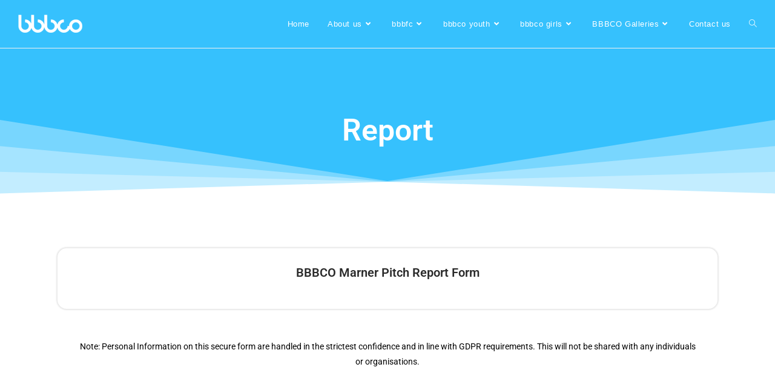

--- FILE ---
content_type: text/html; charset=UTF-8
request_url: https://bbbco.co.uk/report/
body_size: 24010
content:
<!DOCTYPE html><html class="html" dir="ltr" lang="en-US" prefix="og: https://ogp.me/ns#"><head><meta charset="UTF-8"><link rel="profile" href="https://gmpg.org/xfn/11"><title>Report - Bromley By Bow Community Organisation (BBBCO)</title><meta name="description" content="Report BBBCO Marner Pitch Report Form Note: Personal Information on this secure form are handled in the strictest confidence and in line with GDPR requirements. This will not be shared with any individuals or organisations." /><meta name="robots" content="max-image-preview:large" /><link rel="canonical" href="https://bbbco.co.uk/report/" /><meta name="generator" content="All in One SEO (AIOSEO) 4.9.1.1" /><meta property="og:locale" content="en_US" /><meta property="og:site_name" content="Bromley By Bow Community Organisation (BBBCO) - Empowering the Local Residents of Coventry Cross in Bromley By Bow, one of the most deprived wards in Tower Hamlets to improve their socio-economic and cultural well-being and be able to sustain a good quality of life." /><meta property="og:type" content="article" /><meta property="og:title" content="Report - Bromley By Bow Community Organisation (BBBCO)" /><meta property="og:description" content="Report BBBCO Marner Pitch Report Form Note: Personal Information on this secure form are handled in the strictest confidence and in line with GDPR requirements. This will not be shared with any individuals or organisations." /><meta property="og:url" content="https://bbbco.co.uk/report/" /><meta property="og:image" content="https://www.bbbco.co.uk/wp-content/uploads/2021/10/bbbco-logo-1.png" /><meta property="og:image:secure_url" content="https://www.bbbco.co.uk/wp-content/uploads/2021/10/bbbco-logo-1.png" /><meta property="article:published_time" content="2021-11-08T15:42:07+00:00" /><meta property="article:modified_time" content="2021-11-09T09:47:52+00:00" /><meta property="article:publisher" content="https://www.facebook.com/pg/bromleybybow/community/" /><meta name="twitter:card" content="summary" /><meta name="twitter:site" content="@bbbfc" /><meta name="twitter:title" content="Report - Bromley By Bow Community Organisation (BBBCO)" /><meta name="twitter:description" content="Report BBBCO Marner Pitch Report Form Note: Personal Information on this secure form are handled in the strictest confidence and in line with GDPR requirements. This will not be shared with any individuals or organisations." /><meta name="twitter:creator" content="@bbbfc" /><meta name="twitter:image" content="https://www.bbbco.co.uk/wp-content/uploads/2021/10/bbbco-logo-1.png" /> <script type="application/ld+json" class="aioseo-schema">{"@context":"https:\/\/schema.org","@graph":[{"@type":"BreadcrumbList","@id":"https:\/\/bbbco.co.uk\/report\/#breadcrumblist","itemListElement":[{"@type":"ListItem","@id":"https:\/\/bbbco.co.uk#listItem","position":1,"name":"Home","item":"https:\/\/bbbco.co.uk","nextItem":{"@type":"ListItem","@id":"https:\/\/bbbco.co.uk\/report\/#listItem","name":"Report"}},{"@type":"ListItem","@id":"https:\/\/bbbco.co.uk\/report\/#listItem","position":2,"name":"Report","previousItem":{"@type":"ListItem","@id":"https:\/\/bbbco.co.uk#listItem","name":"Home"}}]},{"@type":"Organization","@id":"https:\/\/bbbco.co.uk\/#organization","name":"Bromley By Bow Community Organisation (BBBCO)","description":"Empowering the Local Residents of Coventry Cross in Bromley By Bow, one of the most deprived wards in Tower Hamlets to improve their socio-economic and cultural well-being and be able to sustain a good quality of life.","url":"https:\/\/bbbco.co.uk\/","logo":{"@type":"ImageObject","url":"https:\/\/www.bbbco.co.uk\/wp-content\/uploads\/2021\/10\/bbbco-logo-1.png","@id":"https:\/\/bbbco.co.uk\/report\/#organizationLogo"},"image":{"@id":"https:\/\/bbbco.co.uk\/report\/#organizationLogo"},"sameAs":["https:\/\/www.facebook.com\/pg\/bromleybybow\/community\/","https:\/\/twitter.com\/bbbfc\/","https:\/\/www.instagram.com\/bromleybybow"]},{"@type":"WebPage","@id":"https:\/\/bbbco.co.uk\/report\/#webpage","url":"https:\/\/bbbco.co.uk\/report\/","name":"Report - Bromley By Bow Community Organisation (BBBCO)","description":"Report BBBCO Marner Pitch Report Form Note: Personal Information on this secure form are handled in the strictest confidence and in line with GDPR requirements. This will not be shared with any individuals or organisations.","inLanguage":"en-US","isPartOf":{"@id":"https:\/\/bbbco.co.uk\/#website"},"breadcrumb":{"@id":"https:\/\/bbbco.co.uk\/report\/#breadcrumblist"},"datePublished":"2021-11-08T15:42:07+00:00","dateModified":"2021-11-09T09:47:52+00:00"},{"@type":"WebSite","@id":"https:\/\/bbbco.co.uk\/#website","url":"https:\/\/bbbco.co.uk\/","name":"Bromley By Bow Community Organisation (BBBCO)","description":"Empowering the Local Residents of Coventry Cross in Bromley By Bow, one of the most deprived wards in Tower Hamlets to improve their socio-economic and cultural well-being and be able to sustain a good quality of life.","inLanguage":"en-US","publisher":{"@id":"https:\/\/bbbco.co.uk\/#organization"}}]}</script> <meta name="viewport" content="width=device-width, initial-scale=1"><link rel="alternate" type="application/rss+xml" title="Bromley By Bow Community Organisation (BBBCO) &raquo; Feed" href="https://bbbco.co.uk/feed/" /><link rel="alternate" type="application/rss+xml" title="Bromley By Bow Community Organisation (BBBCO) &raquo; Comments Feed" href="https://bbbco.co.uk/comments/feed/" /><link rel="alternate" title="oEmbed (JSON)" type="application/json+oembed" href="https://bbbco.co.uk/wp-json/oembed/1.0/embed?url=https%3A%2F%2Fbbbco.co.uk%2Freport%2F" /><link rel="alternate" title="oEmbed (XML)" type="text/xml+oembed" href="https://bbbco.co.uk/wp-json/oembed/1.0/embed?url=https%3A%2F%2Fbbbco.co.uk%2Freport%2F&#038;format=xml" /><style id='wp-img-auto-sizes-contain-inline-css'>img:is([sizes=auto i],[sizes^="auto," i]){contain-intrinsic-size:3000px 1500px}
/*# sourceURL=wp-img-auto-sizes-contain-inline-css */</style><link rel='stylesheet' id='sbi_styles-css' href='https://bbbco.co.uk/wp-content/plugins/instagram-feed/css/sbi-styles.min.css?ver=6.10.0' media='all' /><style id='wp-emoji-styles-inline-css'>img.wp-smiley, img.emoji {
		display: inline !important;
		border: none !important;
		box-shadow: none !important;
		height: 1em !important;
		width: 1em !important;
		margin: 0 0.07em !important;
		vertical-align: -0.1em !important;
		background: none !important;
		padding: 0 !important;
	}
/*# sourceURL=wp-emoji-styles-inline-css */</style><style id='classic-theme-styles-inline-css'>/*! This file is auto-generated */
.wp-block-button__link{color:#fff;background-color:#32373c;border-radius:9999px;box-shadow:none;text-decoration:none;padding:calc(.667em + 2px) calc(1.333em + 2px);font-size:1.125em}.wp-block-file__button{background:#32373c;color:#fff;text-decoration:none}
/*# sourceURL=/wp-includes/css/classic-themes.min.css */</style><link rel='stylesheet' id='aioseo/css/src/vue/standalone/blocks/table-of-contents/global.scss-css' href='https://bbbco.co.uk/wp-content/cache/autoptimize/css/autoptimize_single_8aeaa129c1f80e6e5dbaa329351d1482.css?ver=4.9.1.1' media='all' /><style id='global-styles-inline-css'>:root{--wp--preset--aspect-ratio--square: 1;--wp--preset--aspect-ratio--4-3: 4/3;--wp--preset--aspect-ratio--3-4: 3/4;--wp--preset--aspect-ratio--3-2: 3/2;--wp--preset--aspect-ratio--2-3: 2/3;--wp--preset--aspect-ratio--16-9: 16/9;--wp--preset--aspect-ratio--9-16: 9/16;--wp--preset--color--black: #000000;--wp--preset--color--cyan-bluish-gray: #abb8c3;--wp--preset--color--white: #ffffff;--wp--preset--color--pale-pink: #f78da7;--wp--preset--color--vivid-red: #cf2e2e;--wp--preset--color--luminous-vivid-orange: #ff6900;--wp--preset--color--luminous-vivid-amber: #fcb900;--wp--preset--color--light-green-cyan: #7bdcb5;--wp--preset--color--vivid-green-cyan: #00d084;--wp--preset--color--pale-cyan-blue: #8ed1fc;--wp--preset--color--vivid-cyan-blue: #0693e3;--wp--preset--color--vivid-purple: #9b51e0;--wp--preset--gradient--vivid-cyan-blue-to-vivid-purple: linear-gradient(135deg,rgb(6,147,227) 0%,rgb(155,81,224) 100%);--wp--preset--gradient--light-green-cyan-to-vivid-green-cyan: linear-gradient(135deg,rgb(122,220,180) 0%,rgb(0,208,130) 100%);--wp--preset--gradient--luminous-vivid-amber-to-luminous-vivid-orange: linear-gradient(135deg,rgb(252,185,0) 0%,rgb(255,105,0) 100%);--wp--preset--gradient--luminous-vivid-orange-to-vivid-red: linear-gradient(135deg,rgb(255,105,0) 0%,rgb(207,46,46) 100%);--wp--preset--gradient--very-light-gray-to-cyan-bluish-gray: linear-gradient(135deg,rgb(238,238,238) 0%,rgb(169,184,195) 100%);--wp--preset--gradient--cool-to-warm-spectrum: linear-gradient(135deg,rgb(74,234,220) 0%,rgb(151,120,209) 20%,rgb(207,42,186) 40%,rgb(238,44,130) 60%,rgb(251,105,98) 80%,rgb(254,248,76) 100%);--wp--preset--gradient--blush-light-purple: linear-gradient(135deg,rgb(255,206,236) 0%,rgb(152,150,240) 100%);--wp--preset--gradient--blush-bordeaux: linear-gradient(135deg,rgb(254,205,165) 0%,rgb(254,45,45) 50%,rgb(107,0,62) 100%);--wp--preset--gradient--luminous-dusk: linear-gradient(135deg,rgb(255,203,112) 0%,rgb(199,81,192) 50%,rgb(65,88,208) 100%);--wp--preset--gradient--pale-ocean: linear-gradient(135deg,rgb(255,245,203) 0%,rgb(182,227,212) 50%,rgb(51,167,181) 100%);--wp--preset--gradient--electric-grass: linear-gradient(135deg,rgb(202,248,128) 0%,rgb(113,206,126) 100%);--wp--preset--gradient--midnight: linear-gradient(135deg,rgb(2,3,129) 0%,rgb(40,116,252) 100%);--wp--preset--font-size--small: 13px;--wp--preset--font-size--medium: 20px;--wp--preset--font-size--large: 36px;--wp--preset--font-size--x-large: 42px;--wp--preset--spacing--20: 0.44rem;--wp--preset--spacing--30: 0.67rem;--wp--preset--spacing--40: 1rem;--wp--preset--spacing--50: 1.5rem;--wp--preset--spacing--60: 2.25rem;--wp--preset--spacing--70: 3.38rem;--wp--preset--spacing--80: 5.06rem;--wp--preset--shadow--natural: 6px 6px 9px rgba(0, 0, 0, 0.2);--wp--preset--shadow--deep: 12px 12px 50px rgba(0, 0, 0, 0.4);--wp--preset--shadow--sharp: 6px 6px 0px rgba(0, 0, 0, 0.2);--wp--preset--shadow--outlined: 6px 6px 0px -3px rgb(255, 255, 255), 6px 6px rgb(0, 0, 0);--wp--preset--shadow--crisp: 6px 6px 0px rgb(0, 0, 0);}:where(.is-layout-flex){gap: 0.5em;}:where(.is-layout-grid){gap: 0.5em;}body .is-layout-flex{display: flex;}.is-layout-flex{flex-wrap: wrap;align-items: center;}.is-layout-flex > :is(*, div){margin: 0;}body .is-layout-grid{display: grid;}.is-layout-grid > :is(*, div){margin: 0;}:where(.wp-block-columns.is-layout-flex){gap: 2em;}:where(.wp-block-columns.is-layout-grid){gap: 2em;}:where(.wp-block-post-template.is-layout-flex){gap: 1.25em;}:where(.wp-block-post-template.is-layout-grid){gap: 1.25em;}.has-black-color{color: var(--wp--preset--color--black) !important;}.has-cyan-bluish-gray-color{color: var(--wp--preset--color--cyan-bluish-gray) !important;}.has-white-color{color: var(--wp--preset--color--white) !important;}.has-pale-pink-color{color: var(--wp--preset--color--pale-pink) !important;}.has-vivid-red-color{color: var(--wp--preset--color--vivid-red) !important;}.has-luminous-vivid-orange-color{color: var(--wp--preset--color--luminous-vivid-orange) !important;}.has-luminous-vivid-amber-color{color: var(--wp--preset--color--luminous-vivid-amber) !important;}.has-light-green-cyan-color{color: var(--wp--preset--color--light-green-cyan) !important;}.has-vivid-green-cyan-color{color: var(--wp--preset--color--vivid-green-cyan) !important;}.has-pale-cyan-blue-color{color: var(--wp--preset--color--pale-cyan-blue) !important;}.has-vivid-cyan-blue-color{color: var(--wp--preset--color--vivid-cyan-blue) !important;}.has-vivid-purple-color{color: var(--wp--preset--color--vivid-purple) !important;}.has-black-background-color{background-color: var(--wp--preset--color--black) !important;}.has-cyan-bluish-gray-background-color{background-color: var(--wp--preset--color--cyan-bluish-gray) !important;}.has-white-background-color{background-color: var(--wp--preset--color--white) !important;}.has-pale-pink-background-color{background-color: var(--wp--preset--color--pale-pink) !important;}.has-vivid-red-background-color{background-color: var(--wp--preset--color--vivid-red) !important;}.has-luminous-vivid-orange-background-color{background-color: var(--wp--preset--color--luminous-vivid-orange) !important;}.has-luminous-vivid-amber-background-color{background-color: var(--wp--preset--color--luminous-vivid-amber) !important;}.has-light-green-cyan-background-color{background-color: var(--wp--preset--color--light-green-cyan) !important;}.has-vivid-green-cyan-background-color{background-color: var(--wp--preset--color--vivid-green-cyan) !important;}.has-pale-cyan-blue-background-color{background-color: var(--wp--preset--color--pale-cyan-blue) !important;}.has-vivid-cyan-blue-background-color{background-color: var(--wp--preset--color--vivid-cyan-blue) !important;}.has-vivid-purple-background-color{background-color: var(--wp--preset--color--vivid-purple) !important;}.has-black-border-color{border-color: var(--wp--preset--color--black) !important;}.has-cyan-bluish-gray-border-color{border-color: var(--wp--preset--color--cyan-bluish-gray) !important;}.has-white-border-color{border-color: var(--wp--preset--color--white) !important;}.has-pale-pink-border-color{border-color: var(--wp--preset--color--pale-pink) !important;}.has-vivid-red-border-color{border-color: var(--wp--preset--color--vivid-red) !important;}.has-luminous-vivid-orange-border-color{border-color: var(--wp--preset--color--luminous-vivid-orange) !important;}.has-luminous-vivid-amber-border-color{border-color: var(--wp--preset--color--luminous-vivid-amber) !important;}.has-light-green-cyan-border-color{border-color: var(--wp--preset--color--light-green-cyan) !important;}.has-vivid-green-cyan-border-color{border-color: var(--wp--preset--color--vivid-green-cyan) !important;}.has-pale-cyan-blue-border-color{border-color: var(--wp--preset--color--pale-cyan-blue) !important;}.has-vivid-cyan-blue-border-color{border-color: var(--wp--preset--color--vivid-cyan-blue) !important;}.has-vivid-purple-border-color{border-color: var(--wp--preset--color--vivid-purple) !important;}.has-vivid-cyan-blue-to-vivid-purple-gradient-background{background: var(--wp--preset--gradient--vivid-cyan-blue-to-vivid-purple) !important;}.has-light-green-cyan-to-vivid-green-cyan-gradient-background{background: var(--wp--preset--gradient--light-green-cyan-to-vivid-green-cyan) !important;}.has-luminous-vivid-amber-to-luminous-vivid-orange-gradient-background{background: var(--wp--preset--gradient--luminous-vivid-amber-to-luminous-vivid-orange) !important;}.has-luminous-vivid-orange-to-vivid-red-gradient-background{background: var(--wp--preset--gradient--luminous-vivid-orange-to-vivid-red) !important;}.has-very-light-gray-to-cyan-bluish-gray-gradient-background{background: var(--wp--preset--gradient--very-light-gray-to-cyan-bluish-gray) !important;}.has-cool-to-warm-spectrum-gradient-background{background: var(--wp--preset--gradient--cool-to-warm-spectrum) !important;}.has-blush-light-purple-gradient-background{background: var(--wp--preset--gradient--blush-light-purple) !important;}.has-blush-bordeaux-gradient-background{background: var(--wp--preset--gradient--blush-bordeaux) !important;}.has-luminous-dusk-gradient-background{background: var(--wp--preset--gradient--luminous-dusk) !important;}.has-pale-ocean-gradient-background{background: var(--wp--preset--gradient--pale-ocean) !important;}.has-electric-grass-gradient-background{background: var(--wp--preset--gradient--electric-grass) !important;}.has-midnight-gradient-background{background: var(--wp--preset--gradient--midnight) !important;}.has-small-font-size{font-size: var(--wp--preset--font-size--small) !important;}.has-medium-font-size{font-size: var(--wp--preset--font-size--medium) !important;}.has-large-font-size{font-size: var(--wp--preset--font-size--large) !important;}.has-x-large-font-size{font-size: var(--wp--preset--font-size--x-large) !important;}
:where(.wp-block-post-template.is-layout-flex){gap: 1.25em;}:where(.wp-block-post-template.is-layout-grid){gap: 1.25em;}
:where(.wp-block-term-template.is-layout-flex){gap: 1.25em;}:where(.wp-block-term-template.is-layout-grid){gap: 1.25em;}
:where(.wp-block-columns.is-layout-flex){gap: 2em;}:where(.wp-block-columns.is-layout-grid){gap: 2em;}
:root :where(.wp-block-pullquote){font-size: 1.5em;line-height: 1.6;}
/*# sourceURL=global-styles-inline-css */</style><link rel='stylesheet' id='cute-alert-css' href='https://bbbco.co.uk/wp-content/cache/autoptimize/css/autoptimize_single_69fd617ec4e7c36927f85ca08e1a3565.css?ver=4.1.0' media='all' /><link rel='stylesheet' id='text-editor-style-css' href='https://bbbco.co.uk/wp-content/cache/autoptimize/css/autoptimize_single_51c3a61609244c0b628c20d87c96d59e.css?ver=4.1.0' media='all' /><link rel='stylesheet' id='oceanwp-style-css' href='https://bbbco.co.uk/wp-content/themes/oceanwp/assets/css/style.min.css?ver=1.0' media='all' /><style id='oceanwp-style-inline-css'>div.wpforms-container-full .wpforms-form input[type=submit]:hover,
			div.wpforms-container-full .wpforms-form input[type=submit]:focus,
			div.wpforms-container-full .wpforms-form input[type=submit]:active,
			div.wpforms-container-full .wpforms-form button[type=submit]:hover,
			div.wpforms-container-full .wpforms-form button[type=submit]:focus,
			div.wpforms-container-full .wpforms-form button[type=submit]:active,
			div.wpforms-container-full .wpforms-form .wpforms-page-button:hover,
			div.wpforms-container-full .wpforms-form .wpforms-page-button:active,
			div.wpforms-container-full .wpforms-form .wpforms-page-button:focus {
				border: none;
			}
/*# sourceURL=oceanwp-style-inline-css */</style><link rel='stylesheet' id='child-style-css' href='https://bbbco.co.uk/wp-content/themes/oceanwp-child-theme-master/style.css?ver=cd505330c529466b30df7dec3385ca93' media='all' /><link rel='stylesheet' id='font-awesome-css' href='https://bbbco.co.uk/wp-content/themes/oceanwp/assets/fonts/fontawesome/css/all.min.css?ver=6.7.2' media='all' /><link rel='stylesheet' id='simple-line-icons-css' href='https://bbbco.co.uk/wp-content/themes/oceanwp/assets/css/third/simple-line-icons.min.css?ver=2.4.0' media='all' /><link rel='stylesheet' id='elementor-icons-css' href='https://bbbco.co.uk/wp-content/plugins/elementor/assets/lib/eicons/css/elementor-icons.min.css?ver=5.44.0' media='all' /><link rel='stylesheet' id='elementor-frontend-css' href='https://bbbco.co.uk/wp-content/plugins/elementor/assets/css/frontend.min.css?ver=3.33.4' media='all' /><style id='elementor-frontend-inline-css'>.elementor-kit-1066{--e-global-color-primary:#36C1FD;--e-global-color-secondary:#2B2B2B;--e-global-color-text:#000000;--e-global-typography-primary-font-family:"Roboto";--e-global-typography-primary-font-weight:600;--e-global-typography-secondary-font-family:"Roboto Slab";--e-global-typography-secondary-font-weight:400;--e-global-typography-text-font-family:"Roboto";--e-global-typography-text-font-weight:400;--e-global-typography-accent-font-family:"Roboto";--e-global-typography-accent-font-weight:500;color:#000000;}.elementor-kit-1066 a{color:var( --e-global-color-text );}.elementor-kit-1066 a:hover{color:#EA1E3F;}.elementor-section.elementor-section-boxed > .elementor-container{max-width:1140px;}.e-con{--container-max-width:1140px;}.elementor-widget:not(:last-child){margin-block-end:20px;}.elementor-element{--widgets-spacing:20px 20px;--widgets-spacing-row:20px;--widgets-spacing-column:20px;}{}h1.entry-title{display:var(--page-title-display);}@media(max-width:1024px){.elementor-section.elementor-section-boxed > .elementor-container{max-width:1024px;}.e-con{--container-max-width:1024px;}}@media(max-width:767px){.elementor-section.elementor-section-boxed > .elementor-container{max-width:767px;}.e-con{--container-max-width:767px;}}
.elementor-1685 .elementor-element.elementor-element-41949679:not(.elementor-motion-effects-element-type-background), .elementor-1685 .elementor-element.elementor-element-41949679 > .elementor-motion-effects-container > .elementor-motion-effects-layer{background-color:var( --e-global-color-primary );}.elementor-1685 .elementor-element.elementor-element-41949679{transition:background 0.3s, border 0.3s, border-radius 0.3s, box-shadow 0.3s;padding:100px 0px 100px 0px;}.elementor-1685 .elementor-element.elementor-element-41949679 > .elementor-background-overlay{transition:background 0.3s, border-radius 0.3s, opacity 0.3s;}.elementor-1685 .elementor-element.elementor-element-41949679 > .elementor-shape-bottom .elementor-shape-fill{fill:#FFFFFF;}.elementor-1685 .elementor-element.elementor-element-41949679 > .elementor-shape-bottom svg{width:calc(185% + 1.3px);height:249px;}.elementor-1685 .elementor-element.elementor-element-41949679 > .elementor-shape-bottom{z-index:2;pointer-events:none;}.elementor-widget-heading .elementor-heading-title{font-family:var( --e-global-typography-primary-font-family ), Sans-serif;font-weight:var( --e-global-typography-primary-font-weight );color:var( --e-global-color-primary );}.elementor-1685 .elementor-element.elementor-element-3f1fdaa4{text-align:center;}.elementor-1685 .elementor-element.elementor-element-3f1fdaa4 .elementor-heading-title{font-family:"Roboto", Sans-serif;font-size:50px;font-weight:600;color:#FFFFFF;}.elementor-1685 .elementor-element.elementor-element-31bd1aee{padding:50px 0px 30px 0px;}.elementor-1685 .elementor-element.elementor-element-236a2e36 > .elementor-element-populated, .elementor-1685 .elementor-element.elementor-element-236a2e36 > .elementor-element-populated > .elementor-background-overlay, .elementor-1685 .elementor-element.elementor-element-236a2e36 > .elementor-background-slideshow{border-radius:15px 15px 15px 15px;}.elementor-1685 .elementor-element.elementor-element-236a2e36 > .elementor-element-populated{box-shadow:0px 0px 2px 2px rgba(0, 0, 0, 0.09);margin:0px 15px 0px 15px;--e-column-margin-right:15px;--e-column-margin-left:15px;padding:30px 30px 30px 30px;}.elementor-1685 .elementor-element.elementor-element-4872462{text-align:center;}.elementor-1685 .elementor-element.elementor-element-4872462 .elementor-heading-title{color:var( --e-global-color-secondary );}.elementor-widget-text-editor{font-family:var( --e-global-typography-text-font-family ), Sans-serif;font-weight:var( --e-global-typography-text-font-weight );color:var( --e-global-color-text );}.elementor-widget-text-editor.elementor-drop-cap-view-stacked .elementor-drop-cap{background-color:var( --e-global-color-primary );}.elementor-widget-text-editor.elementor-drop-cap-view-framed .elementor-drop-cap, .elementor-widget-text-editor.elementor-drop-cap-view-default .elementor-drop-cap{color:var( --e-global-color-primary );border-color:var( --e-global-color-primary );}.elementor-1685 .elementor-element.elementor-element-aa9a8c2 > .elementor-widget-container{padding:50px 50px 50px 50px;}.elementor-1685 .elementor-element.elementor-element-aa9a8c2{text-align:center;}:root{--page-title-display:none;}@media(max-width:1024px){.elementor-1685 .elementor-element.elementor-element-41949679 > .elementor-shape-bottom svg{height:115px;}.elementor-1685 .elementor-element.elementor-element-41949679{padding:50px 0px 50px 0px;}}@media(max-width:767px){.elementor-1685 .elementor-element.elementor-element-41949679 > .elementor-shape-bottom svg{width:calc(300% + 1.3px);height:115px;}.elementor-1685 .elementor-element.elementor-element-41949679{padding:50px 0px 50px 0px;}.elementor-1685 .elementor-element.elementor-element-31bd1aee{padding:0px 0px 0px 0px;}.elementor-1685 .elementor-element.elementor-element-236a2e36 > .elementor-element-populated{margin:10px 0px 10px 0px;--e-column-margin-right:0px;--e-column-margin-left:0px;padding:20px 20px 20px 20px;}}
.elementor-widget-mf-listing-fname .mf-input-label{color:var( --e-global-color-primary );font-family:var( --e-global-typography-primary-font-family ), Sans-serif;font-weight:var( --e-global-typography-primary-font-weight );}.elementor-widget-mf-listing-fname .mf-input-required-indicator{color:var( --e-global-color-primary );}.elementor-widget-mf-listing-fname .mf-input-wrapper .mf-input[aria-invalid="true"], .elementor-widget-mf-listing-fname .mf-input-wrapper .mf-input.mf-invalid{border-color:var( --e-global-color-primary );}.elementor-widget-mf-listing-fname .mf-error-message{color:var( --e-global-color-primary );font-family:var( --e-global-typography-primary-font-family ), Sans-serif;font-weight:var( --e-global-typography-primary-font-weight );}.elementor-widget-mf-listing-fname .mf-input, .elementor-widget-mf-listing-fname .elementor-widget-mf-listing-fname .mf-input-wrapper .iti--separate-dial-code .iti__selected-flag, .elementor-widget-mf-listing-fname .mf-input-wrapper .iti--separate-dial-code .iti__selected-dial-code{color:var( --e-global-color-primary );}.elementor-widget-mf-listing-fname .irs--round .irs-bar, .elementor-widget-mf-listing-fname .irs--round .irs-from, .elementor-widget-mf-listing-fname .irs--round .irs-to, .elementor-widget-mf-listing-fname .irs--round .irs-single{background-color:var( --e-global-color-primary );}.elementor-widget-mf-listing-fname .irs--round .irs-handle{border-color:var( --e-global-color-primary );}.elementor-widget-mf-listing-fname .irs--round .irs-from:before, .elementor-widget-mf-listing-fname .irs--round .irs-to:before, .elementor-widget-mf-listing-fname .irs--round .irs-single:before{border-top-color:var( --e-global-color-primary );}.elementor-widget-mf-listing-fname .mf_select__single-value{color:var( --e-global-color-primary );}.elementor-widget-mf-listing-fname .mf-input-wrapper{border-color:var( --e-global-color-primary );}.elementor-widget-mf-listing-fname .mf-input-wrapper .input-range__track--active{background-color:var( --e-global-color-primary );}.elementor-widget-mf-listing-fname .mf-input-wrapper .asRange .asRange-pointer .asRange-tip{background-color:var( --e-global-color-primary );border-color:var( --e-global-color-primary );}.elementor-widget-mf-listing-fname .mf-input-file-upload-label, .elementor-widget-mf-listing-fname .mf-input-calculation-total{color:var( --e-global-color-primary );}.elementor-widget-mf-listing-fname .mf-input-file-upload-label svg path{stroke:var( --e-global-color-primary );fill:var( --e-global-color-primary );}.elementor-widget-mf-listing-fname .mf_multiselect__multi-value__label, .elementor-widget-mf-listing-fname .mf_multiselect__multi-value__remove,.elementor-widget-mf-listing-fname .mf_multiselect__menu-notice--no-options{color:var( --e-global-color-primary );}.elementor-widget-mf-listing-fname .mf-input:hover, .elementor-widget-mf-listing-fname .mf-input-wrapper:hover .iti--separate-dial-code .iti__selected-flag, .elementor-widget-mf-listing-fname .mf-input-wrapper:hover .iti--separate-dial-code .iti__selected-dial-code{color:var( --e-global-color-primary );}.elementor-widget-mf-listing-fname .irs--round .irs-handle:hover{border-color:var( --e-global-color-primary );}.elementor-widget-mf-listing-fname .mf-input-file-upload-label:hover{color:var( --e-global-color-primary );}.elementor-widget-mf-listing-fname .mf-input:hover .mf_select__single-value{color:var( --e-global-color-primary );}.elementor-widget-mf-listing-fname .mf-file-upload-container:hover .mf-input-file-upload-label svg path{stroke:var( --e-global-color-primary );fill:var( --e-global-color-primary );}.elementor-widget-mf-listing-fname .mf_multiselect__multi-value:hover .mf_multiselect__multi-value__label, .elementor-widget-mf-listing-fname .mf_multiselect__multi-value:hover .mf_multiselect__multi-value__remove,.elementor-widget-mf-listing-fname .mf_multiselect__menu-notice--no-options:hover{color:var( --e-global-color-primary );}.elementor-widget-mf-listing-fname .mf-input:focus, .elementor-widget-mf-listing-fname .mf-input-wrapper:focus .iti--separate-dial-code .iti__selected-flag, .elementor-widget-mf-listing-fname .mf-input-wrapper:focus .iti--separate-dial-code .iti__selected-dial-code{color:var( --e-global-color-primary );}.elementor-widget-mf-listing-fname .irs--round .irs-handle:focus{border-color:var( --e-global-color-primary );}.elementor-widget-mf-listing-fname .mf-file-upload-container:focus .mf-input-file-upload-label, .elementor-widget-mf-listing-fname .mf-file-upload-container:focus .mf-image-label, .elementor-widget-mf-listing-fname .mf-input-calculation-total:focus{color:var( --e-global-color-primary );}.elementor-widget-mf-listing-fname .mf-input > .mf_select__control--is-focused .mf_select__single-value{color:var( --e-global-color-primary );}.elementor-widget-mf-listing-fname .mf-file-upload-container:focus .mf-input-file-upload-label svg path{stroke:var( --e-global-color-primary );fill:var( --e-global-color-primary );}.elementor-widget-mf-listing-fname .mf-input-calculation-total:focus, .elementor-widget-mf-listing-fname .mf_multiselect__option:focus, .elementor-widget-mf-listing-fname .mf_multiselect__multi-value:focus .mf_multiselect__multi-value__label, .elementor-widget-mf-listing-fname .mf_multiselect__multi-value:focus .mf_multiselect__multi-value__remove, .elementor-widget-mf-listing-fname .mf_multiselect__menu-notice--no-options:focus{color:var( --e-global-color-primary );}.elementor-widget-mf-listing-fname .mf-input, .elementor-widget-mf-listing-fname .irs--round .irs-single, .elementor-widget-mf-listing-fname .asRange .asRange-pointer .asRange-tip, .elementor-widget-mf-listing-fname .mf-file-upload-container .mf-input-file-upload-label, .elementor-widget-mf-listing-fname .mf-input-wrapper .iti--separate-dial-code .iti__selected-flag, .elementor-widget-mf-listing-fname .mf-input-calculation-total, .elementor-widget-mf-listing-fname .mf-input-wrapper .input-range__label-container{font-family:var( --e-global-typography-primary-font-family ), Sans-serif;font-weight:var( --e-global-typography-primary-font-weight );}.elementor-widget-mf-listing-fname :is(.mf_select__placeholder, .mf_multiselect__placeholder, .text), 
							   .elementor-widget-mf-listing-fname .mf-input::placeholder,
							   .elementor-widget-mf-listing-fname .mf-time-input::before{font-family:var( --e-global-typography-primary-font-family ), Sans-serif;font-weight:var( --e-global-typography-primary-font-weight );}.elementor-widget-mf-listing-fname .mf-input:not([type="submit"]):not([type="checkbox"]):not([type="radio"])::-webkit-input-placeholder{color:var( --e-global-color-primary );}.elementor-widget-mf-listing-fname .mf-input:not([type="submit"]):not([type="checkbox"]):not([type="radio"])::-moz-placeholder{color:var( --e-global-color-primary );}.elementor-widget-mf-listing-fname .mf-input:not([type="submit"]):not([type="checkbox"]):not([type="radio"]):-ms-input-placeholder{color:var( --e-global-color-primary );}.elementor-widget-mf-listing-fname .mf-input:not([type="submit"]):not([type="checkbox"]):not([type="radio"]):-moz-placeholder{color:var( --e-global-color-primary );}.elementor-widget-mf-listing-fname .mf-time-input::before{color:var( --e-global-color-primary );}.elementor-widget-mf-listing-fname .mf-input::-webkit-input-placeholder{color:var( --e-global-color-primary );}.elementor-widget-mf-listing-fname .mf-input::-moz-placeholder{color:var( --e-global-color-primary );}.elementor-widget-mf-listing-fname .mf-input:-ms-input-placeholder{color:var( --e-global-color-primary );}.elementor-widget-mf-listing-fname .mf-input:-moz-placeholder{color:var( --e-global-color-primary );}.elementor-widget-mf-listing-fname :is(.mf_select__placeholder, .mf_multiselect__placeholder){color:var( --e-global-color-primary );}.elementor-widget-mf-listing-fname .mf-input-help{font-family:var( --e-global-typography-primary-font-family ), Sans-serif;font-weight:var( --e-global-typography-primary-font-weight );color:var( --e-global-color-primary );}.elementor-1674 .elementor-element.elementor-element-4bd4cc4a .mf-input, .elementor-1674 .elementor-element.elementor-element-4bd4cc4a .elementor-1674 .elementor-element.elementor-element-4bd4cc4a .mf-input-wrapper .iti--separate-dial-code .iti__selected-flag, .elementor-1674 .elementor-element.elementor-element-4bd4cc4a .mf-input-wrapper .iti--separate-dial-code .iti__selected-dial-code{color:#000000;}.elementor-1674 .elementor-element.elementor-element-4bd4cc4a .irs--round .irs-bar, .elementor-1674 .elementor-element.elementor-element-4bd4cc4a .irs--round .irs-from, .elementor-1674 .elementor-element.elementor-element-4bd4cc4a .irs--round .irs-to, .elementor-1674 .elementor-element.elementor-element-4bd4cc4a .irs--round .irs-single{background-color:#000000;}.elementor-1674 .elementor-element.elementor-element-4bd4cc4a .irs--round .irs-handle{border-color:#000000;}.elementor-1674 .elementor-element.elementor-element-4bd4cc4a .irs--round .irs-from:before, .elementor-1674 .elementor-element.elementor-element-4bd4cc4a .irs--round .irs-to:before, .elementor-1674 .elementor-element.elementor-element-4bd4cc4a .irs--round .irs-single:before{border-top-color:#000000;}.elementor-1674 .elementor-element.elementor-element-4bd4cc4a .mf_select__single-value{color:#000000;}.elementor-1674 .elementor-element.elementor-element-4bd4cc4a .mf-input-wrapper{border-color:#000000;}.elementor-1674 .elementor-element.elementor-element-4bd4cc4a .mf-input-wrapper .input-range__track--active{background-color:#000000;}.elementor-1674 .elementor-element.elementor-element-4bd4cc4a .mf-input-wrapper .asRange .asRange-pointer .asRange-tip{background-color:#000000;border-color:#000000;}.elementor-1674 .elementor-element.elementor-element-4bd4cc4a .mf-input-file-upload-label, .elementor-1674 .elementor-element.elementor-element-4bd4cc4a .mf-input-calculation-total{color:#000000;}.elementor-1674 .elementor-element.elementor-element-4bd4cc4a .mf-input-file-upload-label svg path{stroke:#000000;fill:#000000;}.elementor-1674 .elementor-element.elementor-element-4bd4cc4a .mf_multiselect__multi-value__label, .elementor-1674 .elementor-element.elementor-element-4bd4cc4a .mf_multiselect__multi-value__remove,.elementor-1674 .elementor-element.elementor-element-4bd4cc4a .mf_multiselect__menu-notice--no-options{color:#000000;}.elementor-1674 .elementor-element.elementor-element-4bd4cc4a .mf-input, .elementor-1674 .elementor-element.elementor-element-4bd4cc4a .mf-input-file-upload-label, .elementor-1674 .elementor-element.elementor-element-4bd4cc4a .mf-input-wrapper .iti--separate-dial-code .iti__selected-flag, .elementor-1674 .elementor-element.elementor-element-4bd4cc4a .mf-input-calculation-total, .elementor-1674 .elementor-element.elementor-element-4bd4cc4a .mf-input-select > .mf_select__control, .elementor-1674 .elementor-element.elementor-element-4bd4cc4a .mf-input-multiselect .mf_multiselect__control, .elementor-1674 .elementor-element.elementor-element-4bd4cc4a .mf_multiselect__option{border-style:groove;border-color:#000000;}.elementor-1674 .elementor-element.elementor-element-4bd4cc4a .mf-input:hover, .elementor-1674 .elementor-element.elementor-element-4bd4cc4a .mf-input-wrapper:hover .iti--separate-dial-code .iti__selected-flag, .elementor-1674 .elementor-element.elementor-element-4bd4cc4a .mf-input-wrapper:hover .iti--separate-dial-code .iti__selected-dial-code{color:#000000;}.elementor-1674 .elementor-element.elementor-element-4bd4cc4a .irs--round .irs-handle:hover{border-color:#000000;}.elementor-1674 .elementor-element.elementor-element-4bd4cc4a .mf-input-file-upload-label:hover{color:#000000;}.elementor-1674 .elementor-element.elementor-element-4bd4cc4a .mf-input:hover .mf_select__single-value{color:#000000;}.elementor-1674 .elementor-element.elementor-element-4bd4cc4a .mf-file-upload-container:hover .mf-input-file-upload-label svg path{stroke:#000000;fill:#000000;}.elementor-1674 .elementor-element.elementor-element-4bd4cc4a .mf_multiselect__multi-value:hover .mf_multiselect__multi-value__label, .elementor-1674 .elementor-element.elementor-element-4bd4cc4a .mf_multiselect__multi-value:hover .mf_multiselect__multi-value__remove,.elementor-1674 .elementor-element.elementor-element-4bd4cc4a .mf_multiselect__menu-notice--no-options:hover{color:#000000;}.elementor-1674 .elementor-element.elementor-element-4bd4cc4a .mf-input:focus, .elementor-1674 .elementor-element.elementor-element-4bd4cc4a .mf-input-wrapper:focus .iti--separate-dial-code .iti__selected-flag, .elementor-1674 .elementor-element.elementor-element-4bd4cc4a .mf-input-wrapper:focus .iti--separate-dial-code .iti__selected-dial-code{color:#000000;}.elementor-1674 .elementor-element.elementor-element-4bd4cc4a .irs--round .irs-handle:focus{border-color:#000000;}.elementor-1674 .elementor-element.elementor-element-4bd4cc4a .mf-file-upload-container:focus .mf-input-file-upload-label, .elementor-1674 .elementor-element.elementor-element-4bd4cc4a .mf-file-upload-container:focus .mf-image-label, .elementor-1674 .elementor-element.elementor-element-4bd4cc4a .mf-input-calculation-total:focus{color:#000000;}.elementor-1674 .elementor-element.elementor-element-4bd4cc4a .mf-input > .mf_select__control--is-focused .mf_select__single-value{color:#000000;}.elementor-1674 .elementor-element.elementor-element-4bd4cc4a .mf-file-upload-container:focus .mf-input-file-upload-label svg path{stroke:#000000;fill:#000000;}.elementor-1674 .elementor-element.elementor-element-4bd4cc4a .mf-input-calculation-total:focus, .elementor-1674 .elementor-element.elementor-element-4bd4cc4a .mf_multiselect__option:focus, .elementor-1674 .elementor-element.elementor-element-4bd4cc4a .mf_multiselect__multi-value:focus .mf_multiselect__multi-value__label, .elementor-1674 .elementor-element.elementor-element-4bd4cc4a .mf_multiselect__multi-value:focus .mf_multiselect__multi-value__remove, .elementor-1674 .elementor-element.elementor-element-4bd4cc4a .mf_multiselect__menu-notice--no-options:focus{color:#000000;}.elementor-1674 .elementor-element.elementor-element-4bd4cc4a .input-range .input-range__track{border-radius:0px;}.elementor-1674 .elementor-element.elementor-element-4bd4cc4a .mf-input{border-radius:0px;}.elementor-1674 .elementor-element.elementor-element-4bd4cc4a .mf-file-upload-container .mf-input-file-upload-label, .elementor-1674 .elementor-element.elementor-element-4bd4cc4a .mf-input-wrapper .iti--separate-dial-code .iti__selected-flag, .elementor-1674 .elementor-element.elementor-element-4bd4cc4a .mf-input-calculation-total{border-radius:0px;}.elementor-1674 .elementor-element.elementor-element-4bd4cc4a .mf-input-select > .mf_select__control, .elementor-1674 .elementor-element.elementor-element-4bd4cc4a .mf-input-multiselect .mf_multiselect__control, .elementor-1674 .elementor-element.elementor-element-4bd4cc4a .mf_multiselect__option, .elementor-1674 .elementor-element.elementor-element-4bd4cc4a .mf_multiselect__multi-value__label, .elementor-1674 .elementor-element.elementor-element-4bd4cc4a .mf_multiselect__multi-value__remove, .elementor-1674 .elementor-element.elementor-element-4bd4cc4a .mf_multiselect__menu-notice--no-options {border-radius:0px;}.elementor-1674 .elementor-element.elementor-element-4bd4cc4a .mf-input:not([type="submit"]):not([type="checkbox"]):not([type="radio"])::-webkit-input-placeholder{color:#C9C1C1;}.elementor-1674 .elementor-element.elementor-element-4bd4cc4a .mf-input:not([type="submit"]):not([type="checkbox"]):not([type="radio"])::-moz-placeholder{color:#C9C1C1;}.elementor-1674 .elementor-element.elementor-element-4bd4cc4a .mf-input:not([type="submit"]):not([type="checkbox"]):not([type="radio"]):-ms-input-placeholder{color:#C9C1C1;}.elementor-1674 .elementor-element.elementor-element-4bd4cc4a .mf-input:not([type="submit"]):not([type="checkbox"]):not([type="radio"]):-moz-placeholder{color:#C9C1C1;}.elementor-1674 .elementor-element.elementor-element-4bd4cc4a .mf-time-input::before{color:#C9C1C1;}.elementor-1674 .elementor-element.elementor-element-4bd4cc4a .mf-input::-webkit-input-placeholder{color:#C9C1C1;}.elementor-1674 .elementor-element.elementor-element-4bd4cc4a .mf-input::-moz-placeholder{color:#C9C1C1;}.elementor-1674 .elementor-element.elementor-element-4bd4cc4a .mf-input:-ms-input-placeholder{color:#C9C1C1;}.elementor-1674 .elementor-element.elementor-element-4bd4cc4a .mf-input:-moz-placeholder{color:#C9C1C1;}.elementor-1674 .elementor-element.elementor-element-4bd4cc4a :is(.mf_select__placeholder, .mf_multiselect__placeholder){color:#C9C1C1;}.elementor-widget-mf-text .mf-input-label{color:var( --e-global-color-primary );font-family:var( --e-global-typography-primary-font-family ), Sans-serif;font-weight:var( --e-global-typography-primary-font-weight );}.elementor-widget-mf-text .mf-input-required-indicator{color:var( --e-global-color-primary );}.elementor-widget-mf-text .mf-input-wrapper .mf-input[aria-invalid="true"], .elementor-widget-mf-text .mf-input-wrapper .mf-input.mf-invalid{border-color:var( --e-global-color-primary );}.elementor-widget-mf-text .mf-error-message{color:var( --e-global-color-primary );font-family:var( --e-global-typography-primary-font-family ), Sans-serif;font-weight:var( --e-global-typography-primary-font-weight );}.elementor-widget-mf-text .mf-input, .elementor-widget-mf-text .elementor-widget-mf-text .mf-input-wrapper .iti--separate-dial-code .iti__selected-flag, .elementor-widget-mf-text .mf-input-wrapper .iti--separate-dial-code .iti__selected-dial-code{color:var( --e-global-color-primary );}.elementor-widget-mf-text .irs--round .irs-bar, .elementor-widget-mf-text .irs--round .irs-from, .elementor-widget-mf-text .irs--round .irs-to, .elementor-widget-mf-text .irs--round .irs-single{background-color:var( --e-global-color-primary );}.elementor-widget-mf-text .irs--round .irs-handle{border-color:var( --e-global-color-primary );}.elementor-widget-mf-text .irs--round .irs-from:before, .elementor-widget-mf-text .irs--round .irs-to:before, .elementor-widget-mf-text .irs--round .irs-single:before{border-top-color:var( --e-global-color-primary );}.elementor-widget-mf-text .mf_select__single-value{color:var( --e-global-color-primary );}.elementor-widget-mf-text .mf-input-wrapper{border-color:var( --e-global-color-primary );}.elementor-widget-mf-text .mf-input-wrapper .input-range__track--active{background-color:var( --e-global-color-primary );}.elementor-widget-mf-text .mf-input-wrapper .asRange .asRange-pointer .asRange-tip{background-color:var( --e-global-color-primary );border-color:var( --e-global-color-primary );}.elementor-widget-mf-text .mf-input-file-upload-label, .elementor-widget-mf-text .mf-input-calculation-total{color:var( --e-global-color-primary );}.elementor-widget-mf-text .mf-input-file-upload-label svg path{stroke:var( --e-global-color-primary );fill:var( --e-global-color-primary );}.elementor-widget-mf-text .mf_multiselect__multi-value__label, .elementor-widget-mf-text .mf_multiselect__multi-value__remove,.elementor-widget-mf-text .mf_multiselect__menu-notice--no-options{color:var( --e-global-color-primary );}.elementor-widget-mf-text .mf-input:hover, .elementor-widget-mf-text .mf-input-wrapper:hover .iti--separate-dial-code .iti__selected-flag, .elementor-widget-mf-text .mf-input-wrapper:hover .iti--separate-dial-code .iti__selected-dial-code{color:var( --e-global-color-primary );}.elementor-widget-mf-text .irs--round .irs-handle:hover{border-color:var( --e-global-color-primary );}.elementor-widget-mf-text .mf-input-file-upload-label:hover{color:var( --e-global-color-primary );}.elementor-widget-mf-text .mf-input:hover .mf_select__single-value{color:var( --e-global-color-primary );}.elementor-widget-mf-text .mf-file-upload-container:hover .mf-input-file-upload-label svg path{stroke:var( --e-global-color-primary );fill:var( --e-global-color-primary );}.elementor-widget-mf-text .mf_multiselect__multi-value:hover .mf_multiselect__multi-value__label, .elementor-widget-mf-text .mf_multiselect__multi-value:hover .mf_multiselect__multi-value__remove,.elementor-widget-mf-text .mf_multiselect__menu-notice--no-options:hover{color:var( --e-global-color-primary );}.elementor-widget-mf-text .mf-input:focus, .elementor-widget-mf-text .mf-input-wrapper:focus .iti--separate-dial-code .iti__selected-flag, .elementor-widget-mf-text .mf-input-wrapper:focus .iti--separate-dial-code .iti__selected-dial-code{color:var( --e-global-color-primary );}.elementor-widget-mf-text .irs--round .irs-handle:focus{border-color:var( --e-global-color-primary );}.elementor-widget-mf-text .mf-file-upload-container:focus .mf-input-file-upload-label, .elementor-widget-mf-text .mf-file-upload-container:focus .mf-image-label, .elementor-widget-mf-text .mf-input-calculation-total:focus{color:var( --e-global-color-primary );}.elementor-widget-mf-text .mf-input > .mf_select__control--is-focused .mf_select__single-value{color:var( --e-global-color-primary );}.elementor-widget-mf-text .mf-file-upload-container:focus .mf-input-file-upload-label svg path{stroke:var( --e-global-color-primary );fill:var( --e-global-color-primary );}.elementor-widget-mf-text .mf-input-calculation-total:focus, .elementor-widget-mf-text .mf_multiselect__option:focus, .elementor-widget-mf-text .mf_multiselect__multi-value:focus .mf_multiselect__multi-value__label, .elementor-widget-mf-text .mf_multiselect__multi-value:focus .mf_multiselect__multi-value__remove, .elementor-widget-mf-text .mf_multiselect__menu-notice--no-options:focus{color:var( --e-global-color-primary );}.elementor-widget-mf-text .mf-input, .elementor-widget-mf-text .irs--round .irs-single, .elementor-widget-mf-text .asRange .asRange-pointer .asRange-tip, .elementor-widget-mf-text .mf-file-upload-container .mf-input-file-upload-label, .elementor-widget-mf-text .mf-input-wrapper .iti--separate-dial-code .iti__selected-flag, .elementor-widget-mf-text .mf-input-calculation-total, .elementor-widget-mf-text .mf-input-wrapper .input-range__label-container{font-family:var( --e-global-typography-primary-font-family ), Sans-serif;font-weight:var( --e-global-typography-primary-font-weight );}.elementor-widget-mf-text :is(.mf_select__placeholder, .mf_multiselect__placeholder, .text), 
							   .elementor-widget-mf-text .mf-input::placeholder,
							   .elementor-widget-mf-text .mf-time-input::before{font-family:var( --e-global-typography-primary-font-family ), Sans-serif;font-weight:var( --e-global-typography-primary-font-weight );}.elementor-widget-mf-text .mf-input:not([type="submit"]):not([type="checkbox"]):not([type="radio"])::-webkit-input-placeholder{color:var( --e-global-color-primary );}.elementor-widget-mf-text .mf-input:not([type="submit"]):not([type="checkbox"]):not([type="radio"])::-moz-placeholder{color:var( --e-global-color-primary );}.elementor-widget-mf-text .mf-input:not([type="submit"]):not([type="checkbox"]):not([type="radio"]):-ms-input-placeholder{color:var( --e-global-color-primary );}.elementor-widget-mf-text .mf-input:not([type="submit"]):not([type="checkbox"]):not([type="radio"]):-moz-placeholder{color:var( --e-global-color-primary );}.elementor-widget-mf-text .mf-time-input::before{color:var( --e-global-color-primary );}.elementor-widget-mf-text .mf-input::-webkit-input-placeholder{color:var( --e-global-color-primary );}.elementor-widget-mf-text .mf-input::-moz-placeholder{color:var( --e-global-color-primary );}.elementor-widget-mf-text .mf-input:-ms-input-placeholder{color:var( --e-global-color-primary );}.elementor-widget-mf-text .mf-input:-moz-placeholder{color:var( --e-global-color-primary );}.elementor-widget-mf-text :is(.mf_select__placeholder, .mf_multiselect__placeholder){color:var( --e-global-color-primary );}.elementor-widget-mf-text .mf-input-help{font-family:var( --e-global-typography-primary-font-family ), Sans-serif;font-weight:var( --e-global-typography-primary-font-weight );color:var( --e-global-color-primary );}.elementor-1674 .elementor-element.elementor-element-663845d .mf-input, .elementor-1674 .elementor-element.elementor-element-663845d .elementor-1674 .elementor-element.elementor-element-663845d .mf-input-wrapper .iti--separate-dial-code .iti__selected-flag, .elementor-1674 .elementor-element.elementor-element-663845d .mf-input-wrapper .iti--separate-dial-code .iti__selected-dial-code{color:#000000;}.elementor-1674 .elementor-element.elementor-element-663845d .irs--round .irs-bar, .elementor-1674 .elementor-element.elementor-element-663845d .irs--round .irs-from, .elementor-1674 .elementor-element.elementor-element-663845d .irs--round .irs-to, .elementor-1674 .elementor-element.elementor-element-663845d .irs--round .irs-single{background-color:#000000;}.elementor-1674 .elementor-element.elementor-element-663845d .irs--round .irs-handle{border-color:#000000;}.elementor-1674 .elementor-element.elementor-element-663845d .irs--round .irs-from:before, .elementor-1674 .elementor-element.elementor-element-663845d .irs--round .irs-to:before, .elementor-1674 .elementor-element.elementor-element-663845d .irs--round .irs-single:before{border-top-color:#000000;}.elementor-1674 .elementor-element.elementor-element-663845d .mf_select__single-value{color:#000000;}.elementor-1674 .elementor-element.elementor-element-663845d .mf-input-wrapper{border-color:#000000;}.elementor-1674 .elementor-element.elementor-element-663845d .mf-input-wrapper .input-range__track--active{background-color:#000000;}.elementor-1674 .elementor-element.elementor-element-663845d .mf-input-wrapper .asRange .asRange-pointer .asRange-tip{background-color:#000000;border-color:#000000;}.elementor-1674 .elementor-element.elementor-element-663845d .mf-input-file-upload-label, .elementor-1674 .elementor-element.elementor-element-663845d .mf-input-calculation-total{color:#000000;}.elementor-1674 .elementor-element.elementor-element-663845d .mf-input-file-upload-label svg path{stroke:#000000;fill:#000000;}.elementor-1674 .elementor-element.elementor-element-663845d .mf_multiselect__multi-value__label, .elementor-1674 .elementor-element.elementor-element-663845d .mf_multiselect__multi-value__remove,.elementor-1674 .elementor-element.elementor-element-663845d .mf_multiselect__menu-notice--no-options{color:#000000;}.elementor-1674 .elementor-element.elementor-element-663845d .mf-input:hover, .elementor-1674 .elementor-element.elementor-element-663845d .mf-input-wrapper:hover .iti--separate-dial-code .iti__selected-flag, .elementor-1674 .elementor-element.elementor-element-663845d .mf-input-wrapper:hover .iti--separate-dial-code .iti__selected-dial-code{color:#000000;}.elementor-1674 .elementor-element.elementor-element-663845d .irs--round .irs-handle:hover{border-color:#000000;}.elementor-1674 .elementor-element.elementor-element-663845d .mf-input-file-upload-label:hover{color:#000000;}.elementor-1674 .elementor-element.elementor-element-663845d .mf-input:hover .mf_select__single-value{color:#000000;}.elementor-1674 .elementor-element.elementor-element-663845d .mf-file-upload-container:hover .mf-input-file-upload-label svg path{stroke:#000000;fill:#000000;}.elementor-1674 .elementor-element.elementor-element-663845d .mf_multiselect__multi-value:hover .mf_multiselect__multi-value__label, .elementor-1674 .elementor-element.elementor-element-663845d .mf_multiselect__multi-value:hover .mf_multiselect__multi-value__remove,.elementor-1674 .elementor-element.elementor-element-663845d .mf_multiselect__menu-notice--no-options:hover{color:#000000;}.elementor-1674 .elementor-element.elementor-element-663845d .mf-input:focus, .elementor-1674 .elementor-element.elementor-element-663845d .mf-input-wrapper:focus .iti--separate-dial-code .iti__selected-flag, .elementor-1674 .elementor-element.elementor-element-663845d .mf-input-wrapper:focus .iti--separate-dial-code .iti__selected-dial-code{color:#000000;}.elementor-1674 .elementor-element.elementor-element-663845d .irs--round .irs-handle:focus{border-color:#000000;}.elementor-1674 .elementor-element.elementor-element-663845d .mf-file-upload-container:focus .mf-input-file-upload-label, .elementor-1674 .elementor-element.elementor-element-663845d .mf-file-upload-container:focus .mf-image-label, .elementor-1674 .elementor-element.elementor-element-663845d .mf-input-calculation-total:focus{color:#000000;}.elementor-1674 .elementor-element.elementor-element-663845d .mf-input > .mf_select__control--is-focused .mf_select__single-value{color:#000000;}.elementor-1674 .elementor-element.elementor-element-663845d .mf-file-upload-container:focus .mf-input-file-upload-label svg path{stroke:#000000;fill:#000000;}.elementor-1674 .elementor-element.elementor-element-663845d .mf-input-calculation-total:focus, .elementor-1674 .elementor-element.elementor-element-663845d .mf_multiselect__option:focus, .elementor-1674 .elementor-element.elementor-element-663845d .mf_multiselect__multi-value:focus .mf_multiselect__multi-value__label, .elementor-1674 .elementor-element.elementor-element-663845d .mf_multiselect__multi-value:focus .mf_multiselect__multi-value__remove, .elementor-1674 .elementor-element.elementor-element-663845d .mf_multiselect__menu-notice--no-options:focus{color:#000000;}.elementor-1674 .elementor-element.elementor-element-663845d .input-range .input-range__track{border-radius:0px;}.elementor-1674 .elementor-element.elementor-element-663845d .mf-input{border-radius:0px;}.elementor-1674 .elementor-element.elementor-element-663845d .mf-file-upload-container .mf-input-file-upload-label, .elementor-1674 .elementor-element.elementor-element-663845d .mf-input-wrapper .iti--separate-dial-code .iti__selected-flag, .elementor-1674 .elementor-element.elementor-element-663845d .mf-input-calculation-total{border-radius:0px;}.elementor-1674 .elementor-element.elementor-element-663845d .mf-input-select > .mf_select__control, .elementor-1674 .elementor-element.elementor-element-663845d .mf-input-multiselect .mf_multiselect__control, .elementor-1674 .elementor-element.elementor-element-663845d .mf_multiselect__option, .elementor-1674 .elementor-element.elementor-element-663845d .mf_multiselect__multi-value__label, .elementor-1674 .elementor-element.elementor-element-663845d .mf_multiselect__multi-value__remove, .elementor-1674 .elementor-element.elementor-element-663845d .mf_multiselect__menu-notice--no-options {border-radius:0px;}.elementor-1674 .elementor-element.elementor-element-663845d .mf-input:not([type="submit"]):not([type="checkbox"]):not([type="radio"])::-webkit-input-placeholder{color:#c9c1c1;}.elementor-1674 .elementor-element.elementor-element-663845d .mf-input:not([type="submit"]):not([type="checkbox"]):not([type="radio"])::-moz-placeholder{color:#c9c1c1;}.elementor-1674 .elementor-element.elementor-element-663845d .mf-input:not([type="submit"]):not([type="checkbox"]):not([type="radio"]):-ms-input-placeholder{color:#c9c1c1;}.elementor-1674 .elementor-element.elementor-element-663845d .mf-input:not([type="submit"]):not([type="checkbox"]):not([type="radio"]):-moz-placeholder{color:#c9c1c1;}.elementor-1674 .elementor-element.elementor-element-663845d .mf-time-input::before{color:#c9c1c1;}.elementor-1674 .elementor-element.elementor-element-663845d .mf-input::-webkit-input-placeholder{color:#c9c1c1;}.elementor-1674 .elementor-element.elementor-element-663845d .mf-input::-moz-placeholder{color:#c9c1c1;}.elementor-1674 .elementor-element.elementor-element-663845d .mf-input:-ms-input-placeholder{color:#c9c1c1;}.elementor-1674 .elementor-element.elementor-element-663845d .mf-input:-moz-placeholder{color:#c9c1c1;}.elementor-1674 .elementor-element.elementor-element-663845d :is(.mf_select__placeholder, .mf_multiselect__placeholder){color:#c9c1c1;}.elementor-widget-mf-email .mf-input-label{color:var( --e-global-color-primary );font-family:var( --e-global-typography-primary-font-family ), Sans-serif;font-weight:var( --e-global-typography-primary-font-weight );}.elementor-widget-mf-email .mf-input-required-indicator{color:var( --e-global-color-primary );}.elementor-widget-mf-email .mf-input-wrapper .mf-input[aria-invalid="true"], .elementor-widget-mf-email .mf-input-wrapper .mf-input.mf-invalid{border-color:var( --e-global-color-primary );}.elementor-widget-mf-email .mf-error-message{color:var( --e-global-color-primary );font-family:var( --e-global-typography-primary-font-family ), Sans-serif;font-weight:var( --e-global-typography-primary-font-weight );}.elementor-widget-mf-email .mf-input, .elementor-widget-mf-email .elementor-widget-mf-email .mf-input-wrapper .iti--separate-dial-code .iti__selected-flag, .elementor-widget-mf-email .mf-input-wrapper .iti--separate-dial-code .iti__selected-dial-code{color:var( --e-global-color-primary );}.elementor-widget-mf-email .irs--round .irs-bar, .elementor-widget-mf-email .irs--round .irs-from, .elementor-widget-mf-email .irs--round .irs-to, .elementor-widget-mf-email .irs--round .irs-single{background-color:var( --e-global-color-primary );}.elementor-widget-mf-email .irs--round .irs-handle{border-color:var( --e-global-color-primary );}.elementor-widget-mf-email .irs--round .irs-from:before, .elementor-widget-mf-email .irs--round .irs-to:before, .elementor-widget-mf-email .irs--round .irs-single:before{border-top-color:var( --e-global-color-primary );}.elementor-widget-mf-email .mf_select__single-value{color:var( --e-global-color-primary );}.elementor-widget-mf-email .mf-input-wrapper{border-color:var( --e-global-color-primary );}.elementor-widget-mf-email .mf-input-wrapper .input-range__track--active{background-color:var( --e-global-color-primary );}.elementor-widget-mf-email .mf-input-wrapper .asRange .asRange-pointer .asRange-tip{background-color:var( --e-global-color-primary );border-color:var( --e-global-color-primary );}.elementor-widget-mf-email .mf-input-file-upload-label, .elementor-widget-mf-email .mf-input-calculation-total{color:var( --e-global-color-primary );}.elementor-widget-mf-email .mf-input-file-upload-label svg path{stroke:var( --e-global-color-primary );fill:var( --e-global-color-primary );}.elementor-widget-mf-email .mf_multiselect__multi-value__label, .elementor-widget-mf-email .mf_multiselect__multi-value__remove,.elementor-widget-mf-email .mf_multiselect__menu-notice--no-options{color:var( --e-global-color-primary );}.elementor-widget-mf-email .mf-input:hover, .elementor-widget-mf-email .mf-input-wrapper:hover .iti--separate-dial-code .iti__selected-flag, .elementor-widget-mf-email .mf-input-wrapper:hover .iti--separate-dial-code .iti__selected-dial-code{color:var( --e-global-color-primary );}.elementor-widget-mf-email .irs--round .irs-handle:hover{border-color:var( --e-global-color-primary );}.elementor-widget-mf-email .mf-input-file-upload-label:hover{color:var( --e-global-color-primary );}.elementor-widget-mf-email .mf-input:hover .mf_select__single-value{color:var( --e-global-color-primary );}.elementor-widget-mf-email .mf-file-upload-container:hover .mf-input-file-upload-label svg path{stroke:var( --e-global-color-primary );fill:var( --e-global-color-primary );}.elementor-widget-mf-email .mf_multiselect__multi-value:hover .mf_multiselect__multi-value__label, .elementor-widget-mf-email .mf_multiselect__multi-value:hover .mf_multiselect__multi-value__remove,.elementor-widget-mf-email .mf_multiselect__menu-notice--no-options:hover{color:var( --e-global-color-primary );}.elementor-widget-mf-email .mf-input:focus, .elementor-widget-mf-email .mf-input-wrapper:focus .iti--separate-dial-code .iti__selected-flag, .elementor-widget-mf-email .mf-input-wrapper:focus .iti--separate-dial-code .iti__selected-dial-code{color:var( --e-global-color-primary );}.elementor-widget-mf-email .irs--round .irs-handle:focus{border-color:var( --e-global-color-primary );}.elementor-widget-mf-email .mf-file-upload-container:focus .mf-input-file-upload-label, .elementor-widget-mf-email .mf-file-upload-container:focus .mf-image-label, .elementor-widget-mf-email .mf-input-calculation-total:focus{color:var( --e-global-color-primary );}.elementor-widget-mf-email .mf-input > .mf_select__control--is-focused .mf_select__single-value{color:var( --e-global-color-primary );}.elementor-widget-mf-email .mf-file-upload-container:focus .mf-input-file-upload-label svg path{stroke:var( --e-global-color-primary );fill:var( --e-global-color-primary );}.elementor-widget-mf-email .mf-input-calculation-total:focus, .elementor-widget-mf-email .mf_multiselect__option:focus, .elementor-widget-mf-email .mf_multiselect__multi-value:focus .mf_multiselect__multi-value__label, .elementor-widget-mf-email .mf_multiselect__multi-value:focus .mf_multiselect__multi-value__remove, .elementor-widget-mf-email .mf_multiselect__menu-notice--no-options:focus{color:var( --e-global-color-primary );}.elementor-widget-mf-email .mf-input, .elementor-widget-mf-email .irs--round .irs-single, .elementor-widget-mf-email .asRange .asRange-pointer .asRange-tip, .elementor-widget-mf-email .mf-file-upload-container .mf-input-file-upload-label, .elementor-widget-mf-email .mf-input-wrapper .iti--separate-dial-code .iti__selected-flag, .elementor-widget-mf-email .mf-input-calculation-total, .elementor-widget-mf-email .mf-input-wrapper .input-range__label-container{font-family:var( --e-global-typography-primary-font-family ), Sans-serif;font-weight:var( --e-global-typography-primary-font-weight );}.elementor-widget-mf-email :is(.mf_select__placeholder, .mf_multiselect__placeholder, .text), 
							   .elementor-widget-mf-email .mf-input::placeholder,
							   .elementor-widget-mf-email .mf-time-input::before{font-family:var( --e-global-typography-primary-font-family ), Sans-serif;font-weight:var( --e-global-typography-primary-font-weight );}.elementor-widget-mf-email .mf-input:not([type="submit"]):not([type="checkbox"]):not([type="radio"])::-webkit-input-placeholder{color:var( --e-global-color-primary );}.elementor-widget-mf-email .mf-input:not([type="submit"]):not([type="checkbox"]):not([type="radio"])::-moz-placeholder{color:var( --e-global-color-primary );}.elementor-widget-mf-email .mf-input:not([type="submit"]):not([type="checkbox"]):not([type="radio"]):-ms-input-placeholder{color:var( --e-global-color-primary );}.elementor-widget-mf-email .mf-input:not([type="submit"]):not([type="checkbox"]):not([type="radio"]):-moz-placeholder{color:var( --e-global-color-primary );}.elementor-widget-mf-email .mf-time-input::before{color:var( --e-global-color-primary );}.elementor-widget-mf-email .mf-input::-webkit-input-placeholder{color:var( --e-global-color-primary );}.elementor-widget-mf-email .mf-input::-moz-placeholder{color:var( --e-global-color-primary );}.elementor-widget-mf-email .mf-input:-ms-input-placeholder{color:var( --e-global-color-primary );}.elementor-widget-mf-email .mf-input:-moz-placeholder{color:var( --e-global-color-primary );}.elementor-widget-mf-email :is(.mf_select__placeholder, .mf_multiselect__placeholder){color:var( --e-global-color-primary );}.elementor-widget-mf-email .mf-input-help{font-family:var( --e-global-typography-primary-font-family ), Sans-serif;font-weight:var( --e-global-typography-primary-font-weight );color:var( --e-global-color-primary );}.elementor-1674 .elementor-element.elementor-element-18d65aad .mf-input-required-indicator{color:#f00;}.elementor-1674 .elementor-element.elementor-element-18d65aad .mf-input-wrapper .mf-input[aria-invalid="true"], .elementor-1674 .elementor-element.elementor-element-18d65aad .mf-input-wrapper .mf-input.mf-invalid{border-color:#f00;}.elementor-1674 .elementor-element.elementor-element-18d65aad .mf-error-message{color:#FF0000;}.elementor-1674 .elementor-element.elementor-element-18d65aad .mf-input, .elementor-1674 .elementor-element.elementor-element-18d65aad .elementor-1674 .elementor-element.elementor-element-18d65aad .mf-input-wrapper .iti--separate-dial-code .iti__selected-flag, .elementor-1674 .elementor-element.elementor-element-18d65aad .mf-input-wrapper .iti--separate-dial-code .iti__selected-dial-code{color:#000000;}.elementor-1674 .elementor-element.elementor-element-18d65aad .irs--round .irs-bar, .elementor-1674 .elementor-element.elementor-element-18d65aad .irs--round .irs-from, .elementor-1674 .elementor-element.elementor-element-18d65aad .irs--round .irs-to, .elementor-1674 .elementor-element.elementor-element-18d65aad .irs--round .irs-single{background-color:#000000;}.elementor-1674 .elementor-element.elementor-element-18d65aad .irs--round .irs-handle{border-color:#000000;}.elementor-1674 .elementor-element.elementor-element-18d65aad .irs--round .irs-from:before, .elementor-1674 .elementor-element.elementor-element-18d65aad .irs--round .irs-to:before, .elementor-1674 .elementor-element.elementor-element-18d65aad .irs--round .irs-single:before{border-top-color:#000000;}.elementor-1674 .elementor-element.elementor-element-18d65aad .mf_select__single-value{color:#000000;}.elementor-1674 .elementor-element.elementor-element-18d65aad .mf-input-wrapper{border-color:#000000;}.elementor-1674 .elementor-element.elementor-element-18d65aad .mf-input-wrapper .input-range__track--active{background-color:#000000;}.elementor-1674 .elementor-element.elementor-element-18d65aad .mf-input-wrapper .asRange .asRange-pointer .asRange-tip{background-color:#000000;border-color:#000000;}.elementor-1674 .elementor-element.elementor-element-18d65aad .mf-input-file-upload-label, .elementor-1674 .elementor-element.elementor-element-18d65aad .mf-input-calculation-total{color:#000000;}.elementor-1674 .elementor-element.elementor-element-18d65aad .mf-input-file-upload-label svg path{stroke:#000000;fill:#000000;}.elementor-1674 .elementor-element.elementor-element-18d65aad .mf_multiselect__multi-value__label, .elementor-1674 .elementor-element.elementor-element-18d65aad .mf_multiselect__multi-value__remove,.elementor-1674 .elementor-element.elementor-element-18d65aad .mf_multiselect__menu-notice--no-options{color:#000000;}.elementor-1674 .elementor-element.elementor-element-18d65aad .mf-input:hover, .elementor-1674 .elementor-element.elementor-element-18d65aad .mf-input-wrapper:hover .iti--separate-dial-code .iti__selected-flag, .elementor-1674 .elementor-element.elementor-element-18d65aad .mf-input-wrapper:hover .iti--separate-dial-code .iti__selected-dial-code{color:#000000;}.elementor-1674 .elementor-element.elementor-element-18d65aad .irs--round .irs-handle:hover{border-color:#000000;}.elementor-1674 .elementor-element.elementor-element-18d65aad .mf-input-file-upload-label:hover{color:#000000;}.elementor-1674 .elementor-element.elementor-element-18d65aad .mf-input:hover .mf_select__single-value{color:#000000;}.elementor-1674 .elementor-element.elementor-element-18d65aad .mf-file-upload-container:hover .mf-input-file-upload-label svg path{stroke:#000000;fill:#000000;}.elementor-1674 .elementor-element.elementor-element-18d65aad .mf_multiselect__multi-value:hover .mf_multiselect__multi-value__label, .elementor-1674 .elementor-element.elementor-element-18d65aad .mf_multiselect__multi-value:hover .mf_multiselect__multi-value__remove,.elementor-1674 .elementor-element.elementor-element-18d65aad .mf_multiselect__menu-notice--no-options:hover{color:#000000;}.elementor-1674 .elementor-element.elementor-element-18d65aad .mf-input:focus, .elementor-1674 .elementor-element.elementor-element-18d65aad .mf-input-wrapper:focus .iti--separate-dial-code .iti__selected-flag, .elementor-1674 .elementor-element.elementor-element-18d65aad .mf-input-wrapper:focus .iti--separate-dial-code .iti__selected-dial-code{color:#000000;}.elementor-1674 .elementor-element.elementor-element-18d65aad .irs--round .irs-handle:focus{border-color:#000000;}.elementor-1674 .elementor-element.elementor-element-18d65aad .mf-file-upload-container:focus .mf-input-file-upload-label, .elementor-1674 .elementor-element.elementor-element-18d65aad .mf-file-upload-container:focus .mf-image-label, .elementor-1674 .elementor-element.elementor-element-18d65aad .mf-input-calculation-total:focus{color:#000000;}.elementor-1674 .elementor-element.elementor-element-18d65aad .mf-input > .mf_select__control--is-focused .mf_select__single-value{color:#000000;}.elementor-1674 .elementor-element.elementor-element-18d65aad .mf-file-upload-container:focus .mf-input-file-upload-label svg path{stroke:#000000;fill:#000000;}.elementor-1674 .elementor-element.elementor-element-18d65aad .mf-input-calculation-total:focus, .elementor-1674 .elementor-element.elementor-element-18d65aad .mf_multiselect__option:focus, .elementor-1674 .elementor-element.elementor-element-18d65aad .mf_multiselect__multi-value:focus .mf_multiselect__multi-value__label, .elementor-1674 .elementor-element.elementor-element-18d65aad .mf_multiselect__multi-value:focus .mf_multiselect__multi-value__remove, .elementor-1674 .elementor-element.elementor-element-18d65aad .mf_multiselect__menu-notice--no-options:focus{color:#000000;}.elementor-1674 .elementor-element.elementor-element-18d65aad .input-range .input-range__track{border-radius:0px;}.elementor-1674 .elementor-element.elementor-element-18d65aad .mf-input{border-radius:0px;}.elementor-1674 .elementor-element.elementor-element-18d65aad .mf-file-upload-container .mf-input-file-upload-label, .elementor-1674 .elementor-element.elementor-element-18d65aad .mf-input-wrapper .iti--separate-dial-code .iti__selected-flag, .elementor-1674 .elementor-element.elementor-element-18d65aad .mf-input-calculation-total{border-radius:0px;}.elementor-1674 .elementor-element.elementor-element-18d65aad .mf-input-select > .mf_select__control, .elementor-1674 .elementor-element.elementor-element-18d65aad .mf-input-multiselect .mf_multiselect__control, .elementor-1674 .elementor-element.elementor-element-18d65aad .mf_multiselect__option, .elementor-1674 .elementor-element.elementor-element-18d65aad .mf_multiselect__multi-value__label, .elementor-1674 .elementor-element.elementor-element-18d65aad .mf_multiselect__multi-value__remove, .elementor-1674 .elementor-element.elementor-element-18d65aad .mf_multiselect__menu-notice--no-options {border-radius:0px;}.elementor-1674 .elementor-element.elementor-element-18d65aad .mf-input:not([type="submit"]):not([type="checkbox"]):not([type="radio"])::-webkit-input-placeholder{color:#c9c1c1;}.elementor-1674 .elementor-element.elementor-element-18d65aad .mf-input:not([type="submit"]):not([type="checkbox"]):not([type="radio"])::-moz-placeholder{color:#c9c1c1;}.elementor-1674 .elementor-element.elementor-element-18d65aad .mf-input:not([type="submit"]):not([type="checkbox"]):not([type="radio"]):-ms-input-placeholder{color:#c9c1c1;}.elementor-1674 .elementor-element.elementor-element-18d65aad .mf-input:not([type="submit"]):not([type="checkbox"]):not([type="radio"]):-moz-placeholder{color:#c9c1c1;}.elementor-1674 .elementor-element.elementor-element-18d65aad .mf-time-input::before{color:#c9c1c1;}.elementor-1674 .elementor-element.elementor-element-18d65aad .mf-input::-webkit-input-placeholder{color:#c9c1c1;}.elementor-1674 .elementor-element.elementor-element-18d65aad .mf-input::-moz-placeholder{color:#c9c1c1;}.elementor-1674 .elementor-element.elementor-element-18d65aad .mf-input:-ms-input-placeholder{color:#c9c1c1;}.elementor-1674 .elementor-element.elementor-element-18d65aad .mf-input:-moz-placeholder{color:#c9c1c1;}.elementor-1674 .elementor-element.elementor-element-18d65aad :is(.mf_select__placeholder, .mf_multiselect__placeholder){color:#c9c1c1;}.elementor-widget-mf-telephone .mf-input-label{color:var( --e-global-color-primary );font-family:var( --e-global-typography-primary-font-family ), Sans-serif;font-weight:var( --e-global-typography-primary-font-weight );}.elementor-widget-mf-telephone .mf-input-required-indicator{color:var( --e-global-color-primary );}.elementor-widget-mf-telephone .mf-input-wrapper .mf-input[aria-invalid="true"], .elementor-widget-mf-telephone .mf-input-wrapper .mf-input.mf-invalid{border-color:var( --e-global-color-primary );}.elementor-widget-mf-telephone .mf-error-message{color:var( --e-global-color-primary );font-family:var( --e-global-typography-primary-font-family ), Sans-serif;font-weight:var( --e-global-typography-primary-font-weight );}.elementor-widget-mf-telephone .mf-input, .elementor-widget-mf-telephone .elementor-widget-mf-telephone .mf-input-wrapper .iti--separate-dial-code .iti__selected-flag, .elementor-widget-mf-telephone .mf-input-wrapper .iti--separate-dial-code .iti__selected-dial-code{color:var( --e-global-color-primary );}.elementor-widget-mf-telephone .irs--round .irs-bar, .elementor-widget-mf-telephone .irs--round .irs-from, .elementor-widget-mf-telephone .irs--round .irs-to, .elementor-widget-mf-telephone .irs--round .irs-single{background-color:var( --e-global-color-primary );}.elementor-widget-mf-telephone .irs--round .irs-handle{border-color:var( --e-global-color-primary );}.elementor-widget-mf-telephone .irs--round .irs-from:before, .elementor-widget-mf-telephone .irs--round .irs-to:before, .elementor-widget-mf-telephone .irs--round .irs-single:before{border-top-color:var( --e-global-color-primary );}.elementor-widget-mf-telephone .mf_select__single-value{color:var( --e-global-color-primary );}.elementor-widget-mf-telephone .mf-input-wrapper{border-color:var( --e-global-color-primary );}.elementor-widget-mf-telephone .mf-input-wrapper .input-range__track--active{background-color:var( --e-global-color-primary );}.elementor-widget-mf-telephone .mf-input-wrapper .asRange .asRange-pointer .asRange-tip{background-color:var( --e-global-color-primary );border-color:var( --e-global-color-primary );}.elementor-widget-mf-telephone .mf-input-file-upload-label, .elementor-widget-mf-telephone .mf-input-calculation-total{color:var( --e-global-color-primary );}.elementor-widget-mf-telephone .mf-input-file-upload-label svg path{stroke:var( --e-global-color-primary );fill:var( --e-global-color-primary );}.elementor-widget-mf-telephone .mf_multiselect__multi-value__label, .elementor-widget-mf-telephone .mf_multiselect__multi-value__remove,.elementor-widget-mf-telephone .mf_multiselect__menu-notice--no-options{color:var( --e-global-color-primary );}.elementor-widget-mf-telephone .mf-input:hover, .elementor-widget-mf-telephone .mf-input-wrapper:hover .iti--separate-dial-code .iti__selected-flag, .elementor-widget-mf-telephone .mf-input-wrapper:hover .iti--separate-dial-code .iti__selected-dial-code{color:var( --e-global-color-primary );}.elementor-widget-mf-telephone .irs--round .irs-handle:hover{border-color:var( --e-global-color-primary );}.elementor-widget-mf-telephone .mf-input-file-upload-label:hover{color:var( --e-global-color-primary );}.elementor-widget-mf-telephone .mf-input:hover .mf_select__single-value{color:var( --e-global-color-primary );}.elementor-widget-mf-telephone .mf-file-upload-container:hover .mf-input-file-upload-label svg path{stroke:var( --e-global-color-primary );fill:var( --e-global-color-primary );}.elementor-widget-mf-telephone .mf_multiselect__multi-value:hover .mf_multiselect__multi-value__label, .elementor-widget-mf-telephone .mf_multiselect__multi-value:hover .mf_multiselect__multi-value__remove,.elementor-widget-mf-telephone .mf_multiselect__menu-notice--no-options:hover{color:var( --e-global-color-primary );}.elementor-widget-mf-telephone .mf-input:focus, .elementor-widget-mf-telephone .mf-input-wrapper:focus .iti--separate-dial-code .iti__selected-flag, .elementor-widget-mf-telephone .mf-input-wrapper:focus .iti--separate-dial-code .iti__selected-dial-code{color:var( --e-global-color-primary );}.elementor-widget-mf-telephone .irs--round .irs-handle:focus{border-color:var( --e-global-color-primary );}.elementor-widget-mf-telephone .mf-file-upload-container:focus .mf-input-file-upload-label, .elementor-widget-mf-telephone .mf-file-upload-container:focus .mf-image-label, .elementor-widget-mf-telephone .mf-input-calculation-total:focus{color:var( --e-global-color-primary );}.elementor-widget-mf-telephone .mf-input > .mf_select__control--is-focused .mf_select__single-value{color:var( --e-global-color-primary );}.elementor-widget-mf-telephone .mf-file-upload-container:focus .mf-input-file-upload-label svg path{stroke:var( --e-global-color-primary );fill:var( --e-global-color-primary );}.elementor-widget-mf-telephone .mf-input-calculation-total:focus, .elementor-widget-mf-telephone .mf_multiselect__option:focus, .elementor-widget-mf-telephone .mf_multiselect__multi-value:focus .mf_multiselect__multi-value__label, .elementor-widget-mf-telephone .mf_multiselect__multi-value:focus .mf_multiselect__multi-value__remove, .elementor-widget-mf-telephone .mf_multiselect__menu-notice--no-options:focus{color:var( --e-global-color-primary );}.elementor-widget-mf-telephone .mf-input, .elementor-widget-mf-telephone .irs--round .irs-single, .elementor-widget-mf-telephone .asRange .asRange-pointer .asRange-tip, .elementor-widget-mf-telephone .mf-file-upload-container .mf-input-file-upload-label, .elementor-widget-mf-telephone .mf-input-wrapper .iti--separate-dial-code .iti__selected-flag, .elementor-widget-mf-telephone .mf-input-calculation-total, .elementor-widget-mf-telephone .mf-input-wrapper .input-range__label-container{font-family:var( --e-global-typography-primary-font-family ), Sans-serif;font-weight:var( --e-global-typography-primary-font-weight );}.elementor-widget-mf-telephone :is(.mf_select__placeholder, .mf_multiselect__placeholder, .text), 
							   .elementor-widget-mf-telephone .mf-input::placeholder,
							   .elementor-widget-mf-telephone .mf-time-input::before{font-family:var( --e-global-typography-primary-font-family ), Sans-serif;font-weight:var( --e-global-typography-primary-font-weight );}.elementor-widget-mf-telephone .mf-input:not([type="submit"]):not([type="checkbox"]):not([type="radio"])::-webkit-input-placeholder{color:var( --e-global-color-primary );}.elementor-widget-mf-telephone .mf-input:not([type="submit"]):not([type="checkbox"]):not([type="radio"])::-moz-placeholder{color:var( --e-global-color-primary );}.elementor-widget-mf-telephone .mf-input:not([type="submit"]):not([type="checkbox"]):not([type="radio"]):-ms-input-placeholder{color:var( --e-global-color-primary );}.elementor-widget-mf-telephone .mf-input:not([type="submit"]):not([type="checkbox"]):not([type="radio"]):-moz-placeholder{color:var( --e-global-color-primary );}.elementor-widget-mf-telephone .mf-time-input::before{color:var( --e-global-color-primary );}.elementor-widget-mf-telephone .mf-input::-webkit-input-placeholder{color:var( --e-global-color-primary );}.elementor-widget-mf-telephone .mf-input::-moz-placeholder{color:var( --e-global-color-primary );}.elementor-widget-mf-telephone .mf-input:-ms-input-placeholder{color:var( --e-global-color-primary );}.elementor-widget-mf-telephone .mf-input:-moz-placeholder{color:var( --e-global-color-primary );}.elementor-widget-mf-telephone :is(.mf_select__placeholder, .mf_multiselect__placeholder){color:var( --e-global-color-primary );}.elementor-widget-mf-telephone .mf-input-help{font-family:var( --e-global-typography-primary-font-family ), Sans-serif;font-weight:var( --e-global-typography-primary-font-weight );color:var( --e-global-color-primary );}.elementor-1674 .elementor-element.elementor-element-6b2e3c7f .mf-input-required-indicator{color:#f00;}.elementor-1674 .elementor-element.elementor-element-6b2e3c7f .mf-input-wrapper .mf-input[aria-invalid="true"], .elementor-1674 .elementor-element.elementor-element-6b2e3c7f .mf-input-wrapper .mf-input.mf-invalid{border-color:#f00;}.elementor-1674 .elementor-element.elementor-element-6b2e3c7f .mf-error-message{color:#f00;}.elementor-1674 .elementor-element.elementor-element-6b2e3c7f .mf-input, .elementor-1674 .elementor-element.elementor-element-6b2e3c7f .elementor-1674 .elementor-element.elementor-element-6b2e3c7f .mf-input-wrapper .iti--separate-dial-code .iti__selected-flag, .elementor-1674 .elementor-element.elementor-element-6b2e3c7f .mf-input-wrapper .iti--separate-dial-code .iti__selected-dial-code{color:#000000;}.elementor-1674 .elementor-element.elementor-element-6b2e3c7f .irs--round .irs-bar, .elementor-1674 .elementor-element.elementor-element-6b2e3c7f .irs--round .irs-from, .elementor-1674 .elementor-element.elementor-element-6b2e3c7f .irs--round .irs-to, .elementor-1674 .elementor-element.elementor-element-6b2e3c7f .irs--round .irs-single{background-color:#000000;}.elementor-1674 .elementor-element.elementor-element-6b2e3c7f .irs--round .irs-handle{border-color:#000000;}.elementor-1674 .elementor-element.elementor-element-6b2e3c7f .irs--round .irs-from:before, .elementor-1674 .elementor-element.elementor-element-6b2e3c7f .irs--round .irs-to:before, .elementor-1674 .elementor-element.elementor-element-6b2e3c7f .irs--round .irs-single:before{border-top-color:#000000;}.elementor-1674 .elementor-element.elementor-element-6b2e3c7f .mf_select__single-value{color:#000000;}.elementor-1674 .elementor-element.elementor-element-6b2e3c7f .mf-input-wrapper{border-color:#000000;}.elementor-1674 .elementor-element.elementor-element-6b2e3c7f .mf-input-wrapper .input-range__track--active{background-color:#000000;}.elementor-1674 .elementor-element.elementor-element-6b2e3c7f .mf-input-wrapper .asRange .asRange-pointer .asRange-tip{background-color:#000000;border-color:#000000;}.elementor-1674 .elementor-element.elementor-element-6b2e3c7f .mf-input-file-upload-label, .elementor-1674 .elementor-element.elementor-element-6b2e3c7f .mf-input-calculation-total{color:#000000;}.elementor-1674 .elementor-element.elementor-element-6b2e3c7f .mf-input-file-upload-label svg path{stroke:#000000;fill:#000000;}.elementor-1674 .elementor-element.elementor-element-6b2e3c7f .mf_multiselect__multi-value__label, .elementor-1674 .elementor-element.elementor-element-6b2e3c7f .mf_multiselect__multi-value__remove,.elementor-1674 .elementor-element.elementor-element-6b2e3c7f .mf_multiselect__menu-notice--no-options{color:#000000;}.elementor-1674 .elementor-element.elementor-element-6b2e3c7f .mf-input:hover, .elementor-1674 .elementor-element.elementor-element-6b2e3c7f .mf-input-wrapper:hover .iti--separate-dial-code .iti__selected-flag, .elementor-1674 .elementor-element.elementor-element-6b2e3c7f .mf-input-wrapper:hover .iti--separate-dial-code .iti__selected-dial-code{color:#000000;}.elementor-1674 .elementor-element.elementor-element-6b2e3c7f .irs--round .irs-handle:hover{border-color:#000000;}.elementor-1674 .elementor-element.elementor-element-6b2e3c7f .mf-input-file-upload-label:hover{color:#000000;}.elementor-1674 .elementor-element.elementor-element-6b2e3c7f .mf-input:hover .mf_select__single-value{color:#000000;}.elementor-1674 .elementor-element.elementor-element-6b2e3c7f .mf-file-upload-container:hover .mf-input-file-upload-label svg path{stroke:#000000;fill:#000000;}.elementor-1674 .elementor-element.elementor-element-6b2e3c7f .mf_multiselect__multi-value:hover .mf_multiselect__multi-value__label, .elementor-1674 .elementor-element.elementor-element-6b2e3c7f .mf_multiselect__multi-value:hover .mf_multiselect__multi-value__remove,.elementor-1674 .elementor-element.elementor-element-6b2e3c7f .mf_multiselect__menu-notice--no-options:hover{color:#000000;}.elementor-1674 .elementor-element.elementor-element-6b2e3c7f .mf-input:focus, .elementor-1674 .elementor-element.elementor-element-6b2e3c7f .mf-input-wrapper:focus .iti--separate-dial-code .iti__selected-flag, .elementor-1674 .elementor-element.elementor-element-6b2e3c7f .mf-input-wrapper:focus .iti--separate-dial-code .iti__selected-dial-code{color:#000000;}.elementor-1674 .elementor-element.elementor-element-6b2e3c7f .irs--round .irs-handle:focus{border-color:#000000;}.elementor-1674 .elementor-element.elementor-element-6b2e3c7f .mf-file-upload-container:focus .mf-input-file-upload-label, .elementor-1674 .elementor-element.elementor-element-6b2e3c7f .mf-file-upload-container:focus .mf-image-label, .elementor-1674 .elementor-element.elementor-element-6b2e3c7f .mf-input-calculation-total:focus{color:#000000;}.elementor-1674 .elementor-element.elementor-element-6b2e3c7f .mf-input > .mf_select__control--is-focused .mf_select__single-value{color:#000000;}.elementor-1674 .elementor-element.elementor-element-6b2e3c7f .mf-file-upload-container:focus .mf-input-file-upload-label svg path{stroke:#000000;fill:#000000;}.elementor-1674 .elementor-element.elementor-element-6b2e3c7f .mf-input-calculation-total:focus, .elementor-1674 .elementor-element.elementor-element-6b2e3c7f .mf_multiselect__option:focus, .elementor-1674 .elementor-element.elementor-element-6b2e3c7f .mf_multiselect__multi-value:focus .mf_multiselect__multi-value__label, .elementor-1674 .elementor-element.elementor-element-6b2e3c7f .mf_multiselect__multi-value:focus .mf_multiselect__multi-value__remove, .elementor-1674 .elementor-element.elementor-element-6b2e3c7f .mf_multiselect__menu-notice--no-options:focus{color:#000000;}.elementor-1674 .elementor-element.elementor-element-6b2e3c7f .input-range .input-range__track{border-radius:0px;}.elementor-1674 .elementor-element.elementor-element-6b2e3c7f .mf-input{border-radius:0px;}.elementor-1674 .elementor-element.elementor-element-6b2e3c7f .mf-file-upload-container .mf-input-file-upload-label, .elementor-1674 .elementor-element.elementor-element-6b2e3c7f .mf-input-wrapper .iti--separate-dial-code .iti__selected-flag, .elementor-1674 .elementor-element.elementor-element-6b2e3c7f .mf-input-calculation-total{border-radius:0px;}.elementor-1674 .elementor-element.elementor-element-6b2e3c7f .mf-input-select > .mf_select__control, .elementor-1674 .elementor-element.elementor-element-6b2e3c7f .mf-input-multiselect .mf_multiselect__control, .elementor-1674 .elementor-element.elementor-element-6b2e3c7f .mf_multiselect__option, .elementor-1674 .elementor-element.elementor-element-6b2e3c7f .mf_multiselect__multi-value__label, .elementor-1674 .elementor-element.elementor-element-6b2e3c7f .mf_multiselect__multi-value__remove, .elementor-1674 .elementor-element.elementor-element-6b2e3c7f .mf_multiselect__menu-notice--no-options {border-radius:0px;}.elementor-1674 .elementor-element.elementor-element-6b2e3c7f .mf-input:not([type="submit"]):not([type="checkbox"]):not([type="radio"])::-webkit-input-placeholder{color:#c9c1c1;}.elementor-1674 .elementor-element.elementor-element-6b2e3c7f .mf-input:not([type="submit"]):not([type="checkbox"]):not([type="radio"])::-moz-placeholder{color:#c9c1c1;}.elementor-1674 .elementor-element.elementor-element-6b2e3c7f .mf-input:not([type="submit"]):not([type="checkbox"]):not([type="radio"]):-ms-input-placeholder{color:#c9c1c1;}.elementor-1674 .elementor-element.elementor-element-6b2e3c7f .mf-input:not([type="submit"]):not([type="checkbox"]):not([type="radio"]):-moz-placeholder{color:#c9c1c1;}.elementor-1674 .elementor-element.elementor-element-6b2e3c7f .mf-time-input::before{color:#c9c1c1;}.elementor-1674 .elementor-element.elementor-element-6b2e3c7f .mf-input::-webkit-input-placeholder{color:#c9c1c1;}.elementor-1674 .elementor-element.elementor-element-6b2e3c7f .mf-input::-moz-placeholder{color:#c9c1c1;}.elementor-1674 .elementor-element.elementor-element-6b2e3c7f .mf-input:-ms-input-placeholder{color:#c9c1c1;}.elementor-1674 .elementor-element.elementor-element-6b2e3c7f .mf-input:-moz-placeholder{color:#c9c1c1;}.elementor-1674 .elementor-element.elementor-element-6b2e3c7f :is(.mf_select__placeholder, .mf_multiselect__placeholder){color:#c9c1c1;}.elementor-widget-mf-date .mf-input-label{color:var( --e-global-color-primary );font-family:var( --e-global-typography-primary-font-family ), Sans-serif;font-weight:var( --e-global-typography-primary-font-weight );}.elementor-widget-mf-date .mf-input-required-indicator{color:var( --e-global-color-primary );}.elementor-widget-mf-date .mf-input-wrapper .mf-input[aria-invalid="true"], .elementor-widget-mf-date .mf-input-wrapper .mf-input.mf-invalid{border-color:var( --e-global-color-primary );}.elementor-widget-mf-date .mf-error-message{color:var( --e-global-color-primary );font-family:var( --e-global-typography-primary-font-family ), Sans-serif;font-weight:var( --e-global-typography-primary-font-weight );}.elementor-widget-mf-date .mf-input, .elementor-widget-mf-date .elementor-widget-mf-date .mf-input-wrapper .iti--separate-dial-code .iti__selected-flag, .elementor-widget-mf-date .mf-input-wrapper .iti--separate-dial-code .iti__selected-dial-code{color:var( --e-global-color-primary );}.elementor-widget-mf-date .irs--round .irs-bar, .elementor-widget-mf-date .irs--round .irs-from, .elementor-widget-mf-date .irs--round .irs-to, .elementor-widget-mf-date .irs--round .irs-single{background-color:var( --e-global-color-primary );}.elementor-widget-mf-date .irs--round .irs-handle{border-color:var( --e-global-color-primary );}.elementor-widget-mf-date .irs--round .irs-from:before, .elementor-widget-mf-date .irs--round .irs-to:before, .elementor-widget-mf-date .irs--round .irs-single:before{border-top-color:var( --e-global-color-primary );}.elementor-widget-mf-date .mf_select__single-value{color:var( --e-global-color-primary );}.elementor-widget-mf-date .mf-input-wrapper{border-color:var( --e-global-color-primary );}.elementor-widget-mf-date .mf-input-wrapper .input-range__track--active{background-color:var( --e-global-color-primary );}.elementor-widget-mf-date .mf-input-wrapper .asRange .asRange-pointer .asRange-tip{background-color:var( --e-global-color-primary );border-color:var( --e-global-color-primary );}.elementor-widget-mf-date .mf-input-file-upload-label, .elementor-widget-mf-date .mf-input-calculation-total{color:var( --e-global-color-primary );}.elementor-widget-mf-date .mf-input-file-upload-label svg path{stroke:var( --e-global-color-primary );fill:var( --e-global-color-primary );}.elementor-widget-mf-date .mf_multiselect__multi-value__label, .elementor-widget-mf-date .mf_multiselect__multi-value__remove,.elementor-widget-mf-date .mf_multiselect__menu-notice--no-options{color:var( --e-global-color-primary );}.elementor-widget-mf-date .mf-input:hover, .elementor-widget-mf-date .mf-input-wrapper:hover .iti--separate-dial-code .iti__selected-flag, .elementor-widget-mf-date .mf-input-wrapper:hover .iti--separate-dial-code .iti__selected-dial-code{color:var( --e-global-color-primary );}.elementor-widget-mf-date .irs--round .irs-handle:hover{border-color:var( --e-global-color-primary );}.elementor-widget-mf-date .mf-input-file-upload-label:hover{color:var( --e-global-color-primary );}.elementor-widget-mf-date .mf-input:hover .mf_select__single-value{color:var( --e-global-color-primary );}.elementor-widget-mf-date .mf-file-upload-container:hover .mf-input-file-upload-label svg path{stroke:var( --e-global-color-primary );fill:var( --e-global-color-primary );}.elementor-widget-mf-date .mf_multiselect__multi-value:hover .mf_multiselect__multi-value__label, .elementor-widget-mf-date .mf_multiselect__multi-value:hover .mf_multiselect__multi-value__remove,.elementor-widget-mf-date .mf_multiselect__menu-notice--no-options:hover{color:var( --e-global-color-primary );}.elementor-widget-mf-date .mf-input:focus, .elementor-widget-mf-date .mf-input-wrapper:focus .iti--separate-dial-code .iti__selected-flag, .elementor-widget-mf-date .mf-input-wrapper:focus .iti--separate-dial-code .iti__selected-dial-code{color:var( --e-global-color-primary );}.elementor-widget-mf-date .irs--round .irs-handle:focus{border-color:var( --e-global-color-primary );}.elementor-widget-mf-date .mf-file-upload-container:focus .mf-input-file-upload-label, .elementor-widget-mf-date .mf-file-upload-container:focus .mf-image-label, .elementor-widget-mf-date .mf-input-calculation-total:focus{color:var( --e-global-color-primary );}.elementor-widget-mf-date .mf-input > .mf_select__control--is-focused .mf_select__single-value{color:var( --e-global-color-primary );}.elementor-widget-mf-date .mf-file-upload-container:focus .mf-input-file-upload-label svg path{stroke:var( --e-global-color-primary );fill:var( --e-global-color-primary );}.elementor-widget-mf-date .mf-input-calculation-total:focus, .elementor-widget-mf-date .mf_multiselect__option:focus, .elementor-widget-mf-date .mf_multiselect__multi-value:focus .mf_multiselect__multi-value__label, .elementor-widget-mf-date .mf_multiselect__multi-value:focus .mf_multiselect__multi-value__remove, .elementor-widget-mf-date .mf_multiselect__menu-notice--no-options:focus{color:var( --e-global-color-primary );}.elementor-widget-mf-date .mf-input, .elementor-widget-mf-date .irs--round .irs-single, .elementor-widget-mf-date .asRange .asRange-pointer .asRange-tip, .elementor-widget-mf-date .mf-file-upload-container .mf-input-file-upload-label, .elementor-widget-mf-date .mf-input-wrapper .iti--separate-dial-code .iti__selected-flag, .elementor-widget-mf-date .mf-input-calculation-total, .elementor-widget-mf-date .mf-input-wrapper .input-range__label-container{font-family:var( --e-global-typography-primary-font-family ), Sans-serif;font-weight:var( --e-global-typography-primary-font-weight );}.elementor-widget-mf-date .mf-input-wrapper .flatpickr-calendar{font-family:var( --e-global-typography-primary-font-family ), Sans-serif;font-weight:var( --e-global-typography-primary-font-weight );}.elementor-widget-mf-date :is(.mf_select__placeholder, .mf_multiselect__placeholder, .text), 
							   .elementor-widget-mf-date .mf-input::placeholder,
							   .elementor-widget-mf-date .mf-time-input::before{font-family:var( --e-global-typography-primary-font-family ), Sans-serif;font-weight:var( --e-global-typography-primary-font-weight );}.elementor-widget-mf-date .mf-input:not([type="submit"]):not([type="checkbox"]):not([type="radio"])::-webkit-input-placeholder{color:var( --e-global-color-primary );}.elementor-widget-mf-date .mf-input:not([type="submit"]):not([type="checkbox"]):not([type="radio"])::-moz-placeholder{color:var( --e-global-color-primary );}.elementor-widget-mf-date .mf-input:not([type="submit"]):not([type="checkbox"]):not([type="radio"]):-ms-input-placeholder{color:var( --e-global-color-primary );}.elementor-widget-mf-date .mf-input:not([type="submit"]):not([type="checkbox"]):not([type="radio"]):-moz-placeholder{color:var( --e-global-color-primary );}.elementor-widget-mf-date .mf-time-input::before{color:var( --e-global-color-primary );}.elementor-widget-mf-date .mf-input::-webkit-input-placeholder{color:var( --e-global-color-primary );}.elementor-widget-mf-date .mf-input::-moz-placeholder{color:var( --e-global-color-primary );}.elementor-widget-mf-date .mf-input:-ms-input-placeholder{color:var( --e-global-color-primary );}.elementor-widget-mf-date .mf-input:-moz-placeholder{color:var( --e-global-color-primary );}.elementor-widget-mf-date :is(.mf_select__placeholder, .mf_multiselect__placeholder){color:var( --e-global-color-primary );}.elementor-widget-mf-date .mf-input-help{font-family:var( --e-global-typography-primary-font-family ), Sans-serif;font-weight:var( --e-global-typography-primary-font-weight );color:var( --e-global-color-primary );}.elementor-1674 .elementor-element.elementor-element-76cf45e3 .mf-input, .elementor-1674 .elementor-element.elementor-element-76cf45e3 .elementor-1674 .elementor-element.elementor-element-76cf45e3 .mf-input-wrapper .iti--separate-dial-code .iti__selected-flag, .elementor-1674 .elementor-element.elementor-element-76cf45e3 .mf-input-wrapper .iti--separate-dial-code .iti__selected-dial-code{color:#000000;}.elementor-1674 .elementor-element.elementor-element-76cf45e3 .irs--round .irs-bar, .elementor-1674 .elementor-element.elementor-element-76cf45e3 .irs--round .irs-from, .elementor-1674 .elementor-element.elementor-element-76cf45e3 .irs--round .irs-to, .elementor-1674 .elementor-element.elementor-element-76cf45e3 .irs--round .irs-single{background-color:#000000;}.elementor-1674 .elementor-element.elementor-element-76cf45e3 .irs--round .irs-handle{border-color:#000000;}.elementor-1674 .elementor-element.elementor-element-76cf45e3 .irs--round .irs-from:before, .elementor-1674 .elementor-element.elementor-element-76cf45e3 .irs--round .irs-to:before, .elementor-1674 .elementor-element.elementor-element-76cf45e3 .irs--round .irs-single:before{border-top-color:#000000;}.elementor-1674 .elementor-element.elementor-element-76cf45e3 .mf_select__single-value{color:#000000;}.elementor-1674 .elementor-element.elementor-element-76cf45e3 .mf-input-wrapper{border-color:#000000;}.elementor-1674 .elementor-element.elementor-element-76cf45e3 .mf-input-wrapper .input-range__track--active{background-color:#000000;}.elementor-1674 .elementor-element.elementor-element-76cf45e3 .mf-input-wrapper .asRange .asRange-pointer .asRange-tip{background-color:#000000;border-color:#000000;}.elementor-1674 .elementor-element.elementor-element-76cf45e3 .mf-input-file-upload-label, .elementor-1674 .elementor-element.elementor-element-76cf45e3 .mf-input-calculation-total{color:#000000;}.elementor-1674 .elementor-element.elementor-element-76cf45e3 .mf-input-file-upload-label svg path{stroke:#000000;fill:#000000;}.elementor-1674 .elementor-element.elementor-element-76cf45e3 .mf_multiselect__multi-value__label, .elementor-1674 .elementor-element.elementor-element-76cf45e3 .mf_multiselect__multi-value__remove,.elementor-1674 .elementor-element.elementor-element-76cf45e3 .mf_multiselect__menu-notice--no-options{color:#000000;}.elementor-1674 .elementor-element.elementor-element-76cf45e3 .mf-input:hover, .elementor-1674 .elementor-element.elementor-element-76cf45e3 .mf-input-wrapper:hover .iti--separate-dial-code .iti__selected-flag, .elementor-1674 .elementor-element.elementor-element-76cf45e3 .mf-input-wrapper:hover .iti--separate-dial-code .iti__selected-dial-code{color:#000000;}.elementor-1674 .elementor-element.elementor-element-76cf45e3 .irs--round .irs-handle:hover{border-color:#000000;}.elementor-1674 .elementor-element.elementor-element-76cf45e3 .mf-input-file-upload-label:hover{color:#000000;}.elementor-1674 .elementor-element.elementor-element-76cf45e3 .mf-input:hover .mf_select__single-value{color:#000000;}.elementor-1674 .elementor-element.elementor-element-76cf45e3 .mf-file-upload-container:hover .mf-input-file-upload-label svg path{stroke:#000000;fill:#000000;}.elementor-1674 .elementor-element.elementor-element-76cf45e3 .mf_multiselect__multi-value:hover .mf_multiselect__multi-value__label, .elementor-1674 .elementor-element.elementor-element-76cf45e3 .mf_multiselect__multi-value:hover .mf_multiselect__multi-value__remove,.elementor-1674 .elementor-element.elementor-element-76cf45e3 .mf_multiselect__menu-notice--no-options:hover{color:#000000;}.elementor-1674 .elementor-element.elementor-element-76cf45e3 .mf-input:focus, .elementor-1674 .elementor-element.elementor-element-76cf45e3 .mf-input-wrapper:focus .iti--separate-dial-code .iti__selected-flag, .elementor-1674 .elementor-element.elementor-element-76cf45e3 .mf-input-wrapper:focus .iti--separate-dial-code .iti__selected-dial-code{color:#000000;}.elementor-1674 .elementor-element.elementor-element-76cf45e3 .irs--round .irs-handle:focus{border-color:#000000;}.elementor-1674 .elementor-element.elementor-element-76cf45e3 .mf-file-upload-container:focus .mf-input-file-upload-label, .elementor-1674 .elementor-element.elementor-element-76cf45e3 .mf-file-upload-container:focus .mf-image-label, .elementor-1674 .elementor-element.elementor-element-76cf45e3 .mf-input-calculation-total:focus{color:#000000;}.elementor-1674 .elementor-element.elementor-element-76cf45e3 .mf-input > .mf_select__control--is-focused .mf_select__single-value{color:#000000;}.elementor-1674 .elementor-element.elementor-element-76cf45e3 .mf-file-upload-container:focus .mf-input-file-upload-label svg path{stroke:#000000;fill:#000000;}.elementor-1674 .elementor-element.elementor-element-76cf45e3 .mf-input-calculation-total:focus, .elementor-1674 .elementor-element.elementor-element-76cf45e3 .mf_multiselect__option:focus, .elementor-1674 .elementor-element.elementor-element-76cf45e3 .mf_multiselect__multi-value:focus .mf_multiselect__multi-value__label, .elementor-1674 .elementor-element.elementor-element-76cf45e3 .mf_multiselect__multi-value:focus .mf_multiselect__multi-value__remove, .elementor-1674 .elementor-element.elementor-element-76cf45e3 .mf_multiselect__menu-notice--no-options:focus{color:#000000;}.elementor-1674 .elementor-element.elementor-element-76cf45e3 .input-range .input-range__track{border-radius:0px;}.elementor-1674 .elementor-element.elementor-element-76cf45e3 .mf-input{border-radius:0px;}.elementor-1674 .elementor-element.elementor-element-76cf45e3 .mf-file-upload-container .mf-input-file-upload-label, .elementor-1674 .elementor-element.elementor-element-76cf45e3 .mf-input-wrapper .iti--separate-dial-code .iti__selected-flag, .elementor-1674 .elementor-element.elementor-element-76cf45e3 .mf-input-calculation-total{border-radius:0px;}.elementor-1674 .elementor-element.elementor-element-76cf45e3 .mf-input-select > .mf_select__control, .elementor-1674 .elementor-element.elementor-element-76cf45e3 .mf-input-multiselect .mf_multiselect__control, .elementor-1674 .elementor-element.elementor-element-76cf45e3 .mf_multiselect__option, .elementor-1674 .elementor-element.elementor-element-76cf45e3 .mf_multiselect__multi-value__label, .elementor-1674 .elementor-element.elementor-element-76cf45e3 .mf_multiselect__multi-value__remove, .elementor-1674 .elementor-element.elementor-element-76cf45e3 .mf_multiselect__menu-notice--no-options {border-radius:0px;}.elementor-1674 .elementor-element.elementor-element-76cf45e3 .mf-input:not([type="submit"]):not([type="checkbox"]):not([type="radio"])::-webkit-input-placeholder{color:#c9c1c1;}.elementor-1674 .elementor-element.elementor-element-76cf45e3 .mf-input:not([type="submit"]):not([type="checkbox"]):not([type="radio"])::-moz-placeholder{color:#c9c1c1;}.elementor-1674 .elementor-element.elementor-element-76cf45e3 .mf-input:not([type="submit"]):not([type="checkbox"]):not([type="radio"]):-ms-input-placeholder{color:#c9c1c1;}.elementor-1674 .elementor-element.elementor-element-76cf45e3 .mf-input:not([type="submit"]):not([type="checkbox"]):not([type="radio"]):-moz-placeholder{color:#c9c1c1;}.elementor-1674 .elementor-element.elementor-element-76cf45e3 .mf-time-input::before{color:#c9c1c1;}.elementor-1674 .elementor-element.elementor-element-76cf45e3 .mf-input::-webkit-input-placeholder{color:#c9c1c1;}.elementor-1674 .elementor-element.elementor-element-76cf45e3 .mf-input::-moz-placeholder{color:#c9c1c1;}.elementor-1674 .elementor-element.elementor-element-76cf45e3 .mf-input:-ms-input-placeholder{color:#c9c1c1;}.elementor-1674 .elementor-element.elementor-element-76cf45e3 .mf-input:-moz-placeholder{color:#c9c1c1;}.elementor-1674 .elementor-element.elementor-element-76cf45e3 :is(.mf_select__placeholder, .mf_multiselect__placeholder){color:#c9c1c1;}.elementor-widget-mf-time .mf-input-label{color:var( --e-global-color-primary );font-family:var( --e-global-typography-primary-font-family ), Sans-serif;font-weight:var( --e-global-typography-primary-font-weight );}.elementor-widget-mf-time .mf-input-required-indicator{color:var( --e-global-color-primary );}.elementor-widget-mf-time .mf-input-wrapper .mf-input[aria-invalid="true"], .elementor-widget-mf-time .mf-input-wrapper .mf-input.mf-invalid{border-color:var( --e-global-color-primary );}.elementor-widget-mf-time .mf-error-message{color:var( --e-global-color-primary );font-family:var( --e-global-typography-primary-font-family ), Sans-serif;font-weight:var( --e-global-typography-primary-font-weight );}.elementor-widget-mf-time .mf-input, .elementor-widget-mf-time .elementor-widget-mf-time .mf-input-wrapper .iti--separate-dial-code .iti__selected-flag, .elementor-widget-mf-time .mf-input-wrapper .iti--separate-dial-code .iti__selected-dial-code{color:var( --e-global-color-primary );}.elementor-widget-mf-time .irs--round .irs-bar, .elementor-widget-mf-time .irs--round .irs-from, .elementor-widget-mf-time .irs--round .irs-to, .elementor-widget-mf-time .irs--round .irs-single{background-color:var( --e-global-color-primary );}.elementor-widget-mf-time .irs--round .irs-handle{border-color:var( --e-global-color-primary );}.elementor-widget-mf-time .irs--round .irs-from:before, .elementor-widget-mf-time .irs--round .irs-to:before, .elementor-widget-mf-time .irs--round .irs-single:before{border-top-color:var( --e-global-color-primary );}.elementor-widget-mf-time .mf_select__single-value{color:var( --e-global-color-primary );}.elementor-widget-mf-time .mf-input-wrapper{border-color:var( --e-global-color-primary );}.elementor-widget-mf-time .mf-input-wrapper .input-range__track--active{background-color:var( --e-global-color-primary );}.elementor-widget-mf-time .mf-input-wrapper .asRange .asRange-pointer .asRange-tip{background-color:var( --e-global-color-primary );border-color:var( --e-global-color-primary );}.elementor-widget-mf-time .mf-input-file-upload-label, .elementor-widget-mf-time .mf-input-calculation-total{color:var( --e-global-color-primary );}.elementor-widget-mf-time .mf-input-file-upload-label svg path{stroke:var( --e-global-color-primary );fill:var( --e-global-color-primary );}.elementor-widget-mf-time .mf_multiselect__multi-value__label, .elementor-widget-mf-time .mf_multiselect__multi-value__remove,.elementor-widget-mf-time .mf_multiselect__menu-notice--no-options{color:var( --e-global-color-primary );}.elementor-widget-mf-time .mf-input:hover, .elementor-widget-mf-time .mf-input-wrapper:hover .iti--separate-dial-code .iti__selected-flag, .elementor-widget-mf-time .mf-input-wrapper:hover .iti--separate-dial-code .iti__selected-dial-code{color:var( --e-global-color-primary );}.elementor-widget-mf-time .irs--round .irs-handle:hover{border-color:var( --e-global-color-primary );}.elementor-widget-mf-time .mf-input-file-upload-label:hover{color:var( --e-global-color-primary );}.elementor-widget-mf-time .mf-input:hover .mf_select__single-value{color:var( --e-global-color-primary );}.elementor-widget-mf-time .mf-file-upload-container:hover .mf-input-file-upload-label svg path{stroke:var( --e-global-color-primary );fill:var( --e-global-color-primary );}.elementor-widget-mf-time .mf_multiselect__multi-value:hover .mf_multiselect__multi-value__label, .elementor-widget-mf-time .mf_multiselect__multi-value:hover .mf_multiselect__multi-value__remove,.elementor-widget-mf-time .mf_multiselect__menu-notice--no-options:hover{color:var( --e-global-color-primary );}.elementor-widget-mf-time .mf-input:focus, .elementor-widget-mf-time .mf-input-wrapper:focus .iti--separate-dial-code .iti__selected-flag, .elementor-widget-mf-time .mf-input-wrapper:focus .iti--separate-dial-code .iti__selected-dial-code{color:var( --e-global-color-primary );}.elementor-widget-mf-time .irs--round .irs-handle:focus{border-color:var( --e-global-color-primary );}.elementor-widget-mf-time .mf-file-upload-container:focus .mf-input-file-upload-label, .elementor-widget-mf-time .mf-file-upload-container:focus .mf-image-label, .elementor-widget-mf-time .mf-input-calculation-total:focus{color:var( --e-global-color-primary );}.elementor-widget-mf-time .mf-input > .mf_select__control--is-focused .mf_select__single-value{color:var( --e-global-color-primary );}.elementor-widget-mf-time .mf-file-upload-container:focus .mf-input-file-upload-label svg path{stroke:var( --e-global-color-primary );fill:var( --e-global-color-primary );}.elementor-widget-mf-time .mf-input-calculation-total:focus, .elementor-widget-mf-time .mf_multiselect__option:focus, .elementor-widget-mf-time .mf_multiselect__multi-value:focus .mf_multiselect__multi-value__label, .elementor-widget-mf-time .mf_multiselect__multi-value:focus .mf_multiselect__multi-value__remove, .elementor-widget-mf-time .mf_multiselect__menu-notice--no-options:focus{color:var( --e-global-color-primary );}.elementor-widget-mf-time .mf-input, .elementor-widget-mf-time .irs--round .irs-single, .elementor-widget-mf-time .asRange .asRange-pointer .asRange-tip, .elementor-widget-mf-time .mf-file-upload-container .mf-input-file-upload-label, .elementor-widget-mf-time .mf-input-wrapper .iti--separate-dial-code .iti__selected-flag, .elementor-widget-mf-time .mf-input-calculation-total, .elementor-widget-mf-time .mf-input-wrapper .input-range__label-container{font-family:var( --e-global-typography-primary-font-family ), Sans-serif;font-weight:var( --e-global-typography-primary-font-weight );}.elementor-widget-mf-time :is(.mf_select__placeholder, .mf_multiselect__placeholder, .text), 
							   .elementor-widget-mf-time .mf-input::placeholder,
							   .elementor-widget-mf-time .mf-time-input::before{font-family:var( --e-global-typography-primary-font-family ), Sans-serif;font-weight:var( --e-global-typography-primary-font-weight );}.elementor-widget-mf-time .mf-input:not([type="submit"]):not([type="checkbox"]):not([type="radio"])::-webkit-input-placeholder{color:var( --e-global-color-primary );}.elementor-widget-mf-time .mf-input:not([type="submit"]):not([type="checkbox"]):not([type="radio"])::-moz-placeholder{color:var( --e-global-color-primary );}.elementor-widget-mf-time .mf-input:not([type="submit"]):not([type="checkbox"]):not([type="radio"]):-ms-input-placeholder{color:var( --e-global-color-primary );}.elementor-widget-mf-time .mf-input:not([type="submit"]):not([type="checkbox"]):not([type="radio"]):-moz-placeholder{color:var( --e-global-color-primary );}.elementor-widget-mf-time .mf-time-input::before{color:var( --e-global-color-primary );}.elementor-widget-mf-time .mf-input::-webkit-input-placeholder{color:var( --e-global-color-primary );}.elementor-widget-mf-time .mf-input::-moz-placeholder{color:var( --e-global-color-primary );}.elementor-widget-mf-time .mf-input:-ms-input-placeholder{color:var( --e-global-color-primary );}.elementor-widget-mf-time .mf-input:-moz-placeholder{color:var( --e-global-color-primary );}.elementor-widget-mf-time :is(.mf_select__placeholder, .mf_multiselect__placeholder){color:var( --e-global-color-primary );}.elementor-widget-mf-time .mf-input-help{font-family:var( --e-global-typography-primary-font-family ), Sans-serif;font-weight:var( --e-global-typography-primary-font-weight );color:var( --e-global-color-primary );}.elementor-1674 .elementor-element.elementor-element-9a8e6f1 .mf-input, .elementor-1674 .elementor-element.elementor-element-9a8e6f1 .elementor-1674 .elementor-element.elementor-element-9a8e6f1 .mf-input-wrapper .iti--separate-dial-code .iti__selected-flag, .elementor-1674 .elementor-element.elementor-element-9a8e6f1 .mf-input-wrapper .iti--separate-dial-code .iti__selected-dial-code{color:#000000;}.elementor-1674 .elementor-element.elementor-element-9a8e6f1 .irs--round .irs-bar, .elementor-1674 .elementor-element.elementor-element-9a8e6f1 .irs--round .irs-from, .elementor-1674 .elementor-element.elementor-element-9a8e6f1 .irs--round .irs-to, .elementor-1674 .elementor-element.elementor-element-9a8e6f1 .irs--round .irs-single{background-color:#000000;}.elementor-1674 .elementor-element.elementor-element-9a8e6f1 .irs--round .irs-handle{border-color:#000000;}.elementor-1674 .elementor-element.elementor-element-9a8e6f1 .irs--round .irs-from:before, .elementor-1674 .elementor-element.elementor-element-9a8e6f1 .irs--round .irs-to:before, .elementor-1674 .elementor-element.elementor-element-9a8e6f1 .irs--round .irs-single:before{border-top-color:#000000;}.elementor-1674 .elementor-element.elementor-element-9a8e6f1 .mf_select__single-value{color:#000000;}.elementor-1674 .elementor-element.elementor-element-9a8e6f1 .mf-input-wrapper{border-color:#000000;}.elementor-1674 .elementor-element.elementor-element-9a8e6f1 .mf-input-wrapper .input-range__track--active{background-color:#000000;}.elementor-1674 .elementor-element.elementor-element-9a8e6f1 .mf-input-wrapper .asRange .asRange-pointer .asRange-tip{background-color:#000000;border-color:#000000;}.elementor-1674 .elementor-element.elementor-element-9a8e6f1 .mf-input-file-upload-label, .elementor-1674 .elementor-element.elementor-element-9a8e6f1 .mf-input-calculation-total{color:#000000;}.elementor-1674 .elementor-element.elementor-element-9a8e6f1 .mf-input-file-upload-label svg path{stroke:#000000;fill:#000000;}.elementor-1674 .elementor-element.elementor-element-9a8e6f1 .mf_multiselect__multi-value__label, .elementor-1674 .elementor-element.elementor-element-9a8e6f1 .mf_multiselect__multi-value__remove,.elementor-1674 .elementor-element.elementor-element-9a8e6f1 .mf_multiselect__menu-notice--no-options{color:#000000;}.elementor-1674 .elementor-element.elementor-element-9a8e6f1 .mf-input:hover, .elementor-1674 .elementor-element.elementor-element-9a8e6f1 .mf-input-wrapper:hover .iti--separate-dial-code .iti__selected-flag, .elementor-1674 .elementor-element.elementor-element-9a8e6f1 .mf-input-wrapper:hover .iti--separate-dial-code .iti__selected-dial-code{color:#000000;}.elementor-1674 .elementor-element.elementor-element-9a8e6f1 .irs--round .irs-handle:hover{border-color:#000000;}.elementor-1674 .elementor-element.elementor-element-9a8e6f1 .mf-input-file-upload-label:hover{color:#000000;}.elementor-1674 .elementor-element.elementor-element-9a8e6f1 .mf-input:hover .mf_select__single-value{color:#000000;}.elementor-1674 .elementor-element.elementor-element-9a8e6f1 .mf-file-upload-container:hover .mf-input-file-upload-label svg path{stroke:#000000;fill:#000000;}.elementor-1674 .elementor-element.elementor-element-9a8e6f1 .mf_multiselect__multi-value:hover .mf_multiselect__multi-value__label, .elementor-1674 .elementor-element.elementor-element-9a8e6f1 .mf_multiselect__multi-value:hover .mf_multiselect__multi-value__remove,.elementor-1674 .elementor-element.elementor-element-9a8e6f1 .mf_multiselect__menu-notice--no-options:hover{color:#000000;}.elementor-1674 .elementor-element.elementor-element-9a8e6f1 .mf-input:focus, .elementor-1674 .elementor-element.elementor-element-9a8e6f1 .mf-input-wrapper:focus .iti--separate-dial-code .iti__selected-flag, .elementor-1674 .elementor-element.elementor-element-9a8e6f1 .mf-input-wrapper:focus .iti--separate-dial-code .iti__selected-dial-code{color:#000000;}.elementor-1674 .elementor-element.elementor-element-9a8e6f1 .irs--round .irs-handle:focus{border-color:#000000;}.elementor-1674 .elementor-element.elementor-element-9a8e6f1 .mf-file-upload-container:focus .mf-input-file-upload-label, .elementor-1674 .elementor-element.elementor-element-9a8e6f1 .mf-file-upload-container:focus .mf-image-label, .elementor-1674 .elementor-element.elementor-element-9a8e6f1 .mf-input-calculation-total:focus{color:#000000;}.elementor-1674 .elementor-element.elementor-element-9a8e6f1 .mf-input > .mf_select__control--is-focused .mf_select__single-value{color:#000000;}.elementor-1674 .elementor-element.elementor-element-9a8e6f1 .mf-file-upload-container:focus .mf-input-file-upload-label svg path{stroke:#000000;fill:#000000;}.elementor-1674 .elementor-element.elementor-element-9a8e6f1 .mf-input-calculation-total:focus, .elementor-1674 .elementor-element.elementor-element-9a8e6f1 .mf_multiselect__option:focus, .elementor-1674 .elementor-element.elementor-element-9a8e6f1 .mf_multiselect__multi-value:focus .mf_multiselect__multi-value__label, .elementor-1674 .elementor-element.elementor-element-9a8e6f1 .mf_multiselect__multi-value:focus .mf_multiselect__multi-value__remove, .elementor-1674 .elementor-element.elementor-element-9a8e6f1 .mf_multiselect__menu-notice--no-options:focus{color:#000000;}.elementor-1674 .elementor-element.elementor-element-9a8e6f1 .input-range .input-range__track{border-radius:0px;}.elementor-1674 .elementor-element.elementor-element-9a8e6f1 .mf-input{border-radius:0px;}.elementor-1674 .elementor-element.elementor-element-9a8e6f1 .mf-file-upload-container .mf-input-file-upload-label, .elementor-1674 .elementor-element.elementor-element-9a8e6f1 .mf-input-wrapper .iti--separate-dial-code .iti__selected-flag, .elementor-1674 .elementor-element.elementor-element-9a8e6f1 .mf-input-calculation-total{border-radius:0px;}.elementor-1674 .elementor-element.elementor-element-9a8e6f1 .mf-input-select > .mf_select__control, .elementor-1674 .elementor-element.elementor-element-9a8e6f1 .mf-input-multiselect .mf_multiselect__control, .elementor-1674 .elementor-element.elementor-element-9a8e6f1 .mf_multiselect__option, .elementor-1674 .elementor-element.elementor-element-9a8e6f1 .mf_multiselect__multi-value__label, .elementor-1674 .elementor-element.elementor-element-9a8e6f1 .mf_multiselect__multi-value__remove, .elementor-1674 .elementor-element.elementor-element-9a8e6f1 .mf_multiselect__menu-notice--no-options {border-radius:0px;}.elementor-1674 .elementor-element.elementor-element-9a8e6f1 .mf-input:not([type="submit"]):not([type="checkbox"]):not([type="radio"])::-webkit-input-placeholder{color:#c9c1c1;}.elementor-1674 .elementor-element.elementor-element-9a8e6f1 .mf-input:not([type="submit"]):not([type="checkbox"]):not([type="radio"])::-moz-placeholder{color:#c9c1c1;}.elementor-1674 .elementor-element.elementor-element-9a8e6f1 .mf-input:not([type="submit"]):not([type="checkbox"]):not([type="radio"]):-ms-input-placeholder{color:#c9c1c1;}.elementor-1674 .elementor-element.elementor-element-9a8e6f1 .mf-input:not([type="submit"]):not([type="checkbox"]):not([type="radio"]):-moz-placeholder{color:#c9c1c1;}.elementor-1674 .elementor-element.elementor-element-9a8e6f1 .mf-time-input::before{color:#c9c1c1;}.elementor-1674 .elementor-element.elementor-element-9a8e6f1 .mf-input::-webkit-input-placeholder{color:#c9c1c1;}.elementor-1674 .elementor-element.elementor-element-9a8e6f1 .mf-input::-moz-placeholder{color:#c9c1c1;}.elementor-1674 .elementor-element.elementor-element-9a8e6f1 .mf-input:-ms-input-placeholder{color:#c9c1c1;}.elementor-1674 .elementor-element.elementor-element-9a8e6f1 .mf-input:-moz-placeholder{color:#c9c1c1;}.elementor-1674 .elementor-element.elementor-element-9a8e6f1 :is(.mf_select__placeholder, .mf_multiselect__placeholder){color:#c9c1c1;}.elementor-1674 .elementor-element.elementor-element-2fe2f0c .mf-input, .elementor-1674 .elementor-element.elementor-element-2fe2f0c .elementor-1674 .elementor-element.elementor-element-2fe2f0c .mf-input-wrapper .iti--separate-dial-code .iti__selected-flag, .elementor-1674 .elementor-element.elementor-element-2fe2f0c .mf-input-wrapper .iti--separate-dial-code .iti__selected-dial-code{color:#000000;}.elementor-1674 .elementor-element.elementor-element-2fe2f0c .irs--round .irs-bar, .elementor-1674 .elementor-element.elementor-element-2fe2f0c .irs--round .irs-from, .elementor-1674 .elementor-element.elementor-element-2fe2f0c .irs--round .irs-to, .elementor-1674 .elementor-element.elementor-element-2fe2f0c .irs--round .irs-single{background-color:#000000;}.elementor-1674 .elementor-element.elementor-element-2fe2f0c .irs--round .irs-handle{border-color:#000000;}.elementor-1674 .elementor-element.elementor-element-2fe2f0c .irs--round .irs-from:before, .elementor-1674 .elementor-element.elementor-element-2fe2f0c .irs--round .irs-to:before, .elementor-1674 .elementor-element.elementor-element-2fe2f0c .irs--round .irs-single:before{border-top-color:#000000;}.elementor-1674 .elementor-element.elementor-element-2fe2f0c .mf_select__single-value{color:#000000;}.elementor-1674 .elementor-element.elementor-element-2fe2f0c .mf-input-wrapper{border-color:#000000;}.elementor-1674 .elementor-element.elementor-element-2fe2f0c .mf-input-wrapper .input-range__track--active{background-color:#000000;}.elementor-1674 .elementor-element.elementor-element-2fe2f0c .mf-input-wrapper .asRange .asRange-pointer .asRange-tip{background-color:#000000;border-color:#000000;}.elementor-1674 .elementor-element.elementor-element-2fe2f0c .mf-input-file-upload-label, .elementor-1674 .elementor-element.elementor-element-2fe2f0c .mf-input-calculation-total{color:#000000;}.elementor-1674 .elementor-element.elementor-element-2fe2f0c .mf-input-file-upload-label svg path{stroke:#000000;fill:#000000;}.elementor-1674 .elementor-element.elementor-element-2fe2f0c .mf_multiselect__multi-value__label, .elementor-1674 .elementor-element.elementor-element-2fe2f0c .mf_multiselect__multi-value__remove,.elementor-1674 .elementor-element.elementor-element-2fe2f0c .mf_multiselect__menu-notice--no-options{color:#000000;}.elementor-1674 .elementor-element.elementor-element-2fe2f0c .mf-input:hover, .elementor-1674 .elementor-element.elementor-element-2fe2f0c .mf-input-wrapper:hover .iti--separate-dial-code .iti__selected-flag, .elementor-1674 .elementor-element.elementor-element-2fe2f0c .mf-input-wrapper:hover .iti--separate-dial-code .iti__selected-dial-code{color:#000000;}.elementor-1674 .elementor-element.elementor-element-2fe2f0c .irs--round .irs-handle:hover{border-color:#000000;}.elementor-1674 .elementor-element.elementor-element-2fe2f0c .mf-input-file-upload-label:hover{color:#000000;}.elementor-1674 .elementor-element.elementor-element-2fe2f0c .mf-input:hover .mf_select__single-value{color:#000000;}.elementor-1674 .elementor-element.elementor-element-2fe2f0c .mf-file-upload-container:hover .mf-input-file-upload-label svg path{stroke:#000000;fill:#000000;}.elementor-1674 .elementor-element.elementor-element-2fe2f0c .mf_multiselect__multi-value:hover .mf_multiselect__multi-value__label, .elementor-1674 .elementor-element.elementor-element-2fe2f0c .mf_multiselect__multi-value:hover .mf_multiselect__multi-value__remove,.elementor-1674 .elementor-element.elementor-element-2fe2f0c .mf_multiselect__menu-notice--no-options:hover{color:#000000;}.elementor-1674 .elementor-element.elementor-element-2fe2f0c .mf-input:focus, .elementor-1674 .elementor-element.elementor-element-2fe2f0c .mf-input-wrapper:focus .iti--separate-dial-code .iti__selected-flag, .elementor-1674 .elementor-element.elementor-element-2fe2f0c .mf-input-wrapper:focus .iti--separate-dial-code .iti__selected-dial-code{color:#000000;}.elementor-1674 .elementor-element.elementor-element-2fe2f0c .irs--round .irs-handle:focus{border-color:#000000;}.elementor-1674 .elementor-element.elementor-element-2fe2f0c .mf-file-upload-container:focus .mf-input-file-upload-label, .elementor-1674 .elementor-element.elementor-element-2fe2f0c .mf-file-upload-container:focus .mf-image-label, .elementor-1674 .elementor-element.elementor-element-2fe2f0c .mf-input-calculation-total:focus{color:#000000;}.elementor-1674 .elementor-element.elementor-element-2fe2f0c .mf-input > .mf_select__control--is-focused .mf_select__single-value{color:#000000;}.elementor-1674 .elementor-element.elementor-element-2fe2f0c .mf-file-upload-container:focus .mf-input-file-upload-label svg path{stroke:#000000;fill:#000000;}.elementor-1674 .elementor-element.elementor-element-2fe2f0c .mf-input-calculation-total:focus, .elementor-1674 .elementor-element.elementor-element-2fe2f0c .mf_multiselect__option:focus, .elementor-1674 .elementor-element.elementor-element-2fe2f0c .mf_multiselect__multi-value:focus .mf_multiselect__multi-value__label, .elementor-1674 .elementor-element.elementor-element-2fe2f0c .mf_multiselect__multi-value:focus .mf_multiselect__multi-value__remove, .elementor-1674 .elementor-element.elementor-element-2fe2f0c .mf_multiselect__menu-notice--no-options:focus{color:#000000;}.elementor-1674 .elementor-element.elementor-element-2fe2f0c .input-range .input-range__track{border-radius:0px;}.elementor-1674 .elementor-element.elementor-element-2fe2f0c .mf-input{border-radius:0px;}.elementor-1674 .elementor-element.elementor-element-2fe2f0c .mf-file-upload-container .mf-input-file-upload-label, .elementor-1674 .elementor-element.elementor-element-2fe2f0c .mf-input-wrapper .iti--separate-dial-code .iti__selected-flag, .elementor-1674 .elementor-element.elementor-element-2fe2f0c .mf-input-calculation-total{border-radius:0px;}.elementor-1674 .elementor-element.elementor-element-2fe2f0c .mf-input-select > .mf_select__control, .elementor-1674 .elementor-element.elementor-element-2fe2f0c .mf-input-multiselect .mf_multiselect__control, .elementor-1674 .elementor-element.elementor-element-2fe2f0c .mf_multiselect__option, .elementor-1674 .elementor-element.elementor-element-2fe2f0c .mf_multiselect__multi-value__label, .elementor-1674 .elementor-element.elementor-element-2fe2f0c .mf_multiselect__multi-value__remove, .elementor-1674 .elementor-element.elementor-element-2fe2f0c .mf_multiselect__menu-notice--no-options {border-radius:0px;}.elementor-1674 .elementor-element.elementor-element-2fe2f0c .mf-input:not([type="submit"]):not([type="checkbox"]):not([type="radio"])::-webkit-input-placeholder{color:#c9c1c1;}.elementor-1674 .elementor-element.elementor-element-2fe2f0c .mf-input:not([type="submit"]):not([type="checkbox"]):not([type="radio"])::-moz-placeholder{color:#c9c1c1;}.elementor-1674 .elementor-element.elementor-element-2fe2f0c .mf-input:not([type="submit"]):not([type="checkbox"]):not([type="radio"]):-ms-input-placeholder{color:#c9c1c1;}.elementor-1674 .elementor-element.elementor-element-2fe2f0c .mf-input:not([type="submit"]):not([type="checkbox"]):not([type="radio"]):-moz-placeholder{color:#c9c1c1;}.elementor-1674 .elementor-element.elementor-element-2fe2f0c .mf-time-input::before{color:#c9c1c1;}.elementor-1674 .elementor-element.elementor-element-2fe2f0c .mf-input::-webkit-input-placeholder{color:#c9c1c1;}.elementor-1674 .elementor-element.elementor-element-2fe2f0c .mf-input::-moz-placeholder{color:#c9c1c1;}.elementor-1674 .elementor-element.elementor-element-2fe2f0c .mf-input:-ms-input-placeholder{color:#c9c1c1;}.elementor-1674 .elementor-element.elementor-element-2fe2f0c .mf-input:-moz-placeholder{color:#c9c1c1;}.elementor-1674 .elementor-element.elementor-element-2fe2f0c :is(.mf_select__placeholder, .mf_multiselect__placeholder){color:#c9c1c1;}.elementor-widget-mf-file-upload .mf-input-label{color:var( --e-global-color-primary );font-family:var( --e-global-typography-primary-font-family ), Sans-serif;font-weight:var( --e-global-typography-primary-font-weight );}.elementor-widget-mf-file-upload .mf-input-required-indicator{color:var( --e-global-color-primary );}.elementor-widget-mf-file-upload .mf-input-wrapper .mf-input[aria-invalid="true"], .elementor-widget-mf-file-upload .mf-input-wrapper .mf-input.mf-invalid{border-color:var( --e-global-color-primary );}.elementor-widget-mf-file-upload .mf-error-message{color:var( --e-global-color-primary );font-family:var( --e-global-typography-primary-font-family ), Sans-serif;font-weight:var( --e-global-typography-primary-font-weight );}.elementor-widget-mf-file-upload .mf-input, .elementor-widget-mf-file-upload .elementor-widget-mf-file-upload .mf-input-wrapper .iti--separate-dial-code .iti__selected-flag, .elementor-widget-mf-file-upload .mf-input-wrapper .iti--separate-dial-code .iti__selected-dial-code{color:var( --e-global-color-primary );}.elementor-widget-mf-file-upload .irs--round .irs-bar, .elementor-widget-mf-file-upload .irs--round .irs-from, .elementor-widget-mf-file-upload .irs--round .irs-to, .elementor-widget-mf-file-upload .irs--round .irs-single{background-color:var( --e-global-color-primary );}.elementor-widget-mf-file-upload .irs--round .irs-handle{border-color:var( --e-global-color-primary );}.elementor-widget-mf-file-upload .irs--round .irs-from:before, .elementor-widget-mf-file-upload .irs--round .irs-to:before, .elementor-widget-mf-file-upload .irs--round .irs-single:before{border-top-color:var( --e-global-color-primary );}.elementor-widget-mf-file-upload .mf_select__single-value{color:var( --e-global-color-primary );}.elementor-widget-mf-file-upload .mf-input-wrapper{border-color:var( --e-global-color-primary );}.elementor-widget-mf-file-upload .mf-input-wrapper .input-range__track--active{background-color:var( --e-global-color-primary );}.elementor-widget-mf-file-upload .mf-input-wrapper .asRange .asRange-pointer .asRange-tip{background-color:var( --e-global-color-primary );border-color:var( --e-global-color-primary );}.elementor-widget-mf-file-upload .mf-input-file-upload-label, .elementor-widget-mf-file-upload .mf-input-calculation-total{color:var( --e-global-color-primary );}.elementor-widget-mf-file-upload .mf-input-file-upload-label svg path{stroke:var( --e-global-color-primary );fill:var( --e-global-color-primary );}.elementor-widget-mf-file-upload .mf_multiselect__multi-value__label, .elementor-widget-mf-file-upload .mf_multiselect__multi-value__remove,.elementor-widget-mf-file-upload .mf_multiselect__menu-notice--no-options{color:var( --e-global-color-primary );}.elementor-widget-mf-file-upload .mf-input:hover, .elementor-widget-mf-file-upload .mf-input-wrapper:hover .iti--separate-dial-code .iti__selected-flag, .elementor-widget-mf-file-upload .mf-input-wrapper:hover .iti--separate-dial-code .iti__selected-dial-code{color:var( --e-global-color-primary );}.elementor-widget-mf-file-upload .irs--round .irs-handle:hover{border-color:var( --e-global-color-primary );}.elementor-widget-mf-file-upload .mf-input-file-upload-label:hover{color:var( --e-global-color-primary );}.elementor-widget-mf-file-upload .mf-input:hover .mf_select__single-value{color:var( --e-global-color-primary );}.elementor-widget-mf-file-upload .mf-file-upload-container:hover .mf-input-file-upload-label svg path{stroke:var( --e-global-color-primary );fill:var( --e-global-color-primary );}.elementor-widget-mf-file-upload .mf_multiselect__multi-value:hover .mf_multiselect__multi-value__label, .elementor-widget-mf-file-upload .mf_multiselect__multi-value:hover .mf_multiselect__multi-value__remove,.elementor-widget-mf-file-upload .mf_multiselect__menu-notice--no-options:hover{color:var( --e-global-color-primary );}.elementor-widget-mf-file-upload .mf-input:focus, .elementor-widget-mf-file-upload .mf-input-wrapper:focus .iti--separate-dial-code .iti__selected-flag, .elementor-widget-mf-file-upload .mf-input-wrapper:focus .iti--separate-dial-code .iti__selected-dial-code{color:var( --e-global-color-primary );}.elementor-widget-mf-file-upload .irs--round .irs-handle:focus{border-color:var( --e-global-color-primary );}.elementor-widget-mf-file-upload .mf-file-upload-container:focus .mf-input-file-upload-label, .elementor-widget-mf-file-upload .mf-file-upload-container:focus .mf-image-label, .elementor-widget-mf-file-upload .mf-input-calculation-total:focus{color:var( --e-global-color-primary );}.elementor-widget-mf-file-upload .mf-input > .mf_select__control--is-focused .mf_select__single-value{color:var( --e-global-color-primary );}.elementor-widget-mf-file-upload .mf-file-upload-container:focus .mf-input-file-upload-label svg path{stroke:var( --e-global-color-primary );fill:var( --e-global-color-primary );}.elementor-widget-mf-file-upload .mf-input-calculation-total:focus, .elementor-widget-mf-file-upload .mf_multiselect__option:focus, .elementor-widget-mf-file-upload .mf_multiselect__multi-value:focus .mf_multiselect__multi-value__label, .elementor-widget-mf-file-upload .mf_multiselect__multi-value:focus .mf_multiselect__multi-value__remove, .elementor-widget-mf-file-upload .mf_multiselect__menu-notice--no-options:focus{color:var( --e-global-color-primary );}.elementor-widget-mf-file-upload .mf-input, .elementor-widget-mf-file-upload .irs--round .irs-single, .elementor-widget-mf-file-upload .asRange .asRange-pointer .asRange-tip, .elementor-widget-mf-file-upload .mf-file-upload-container .mf-input-file-upload-label, .elementor-widget-mf-file-upload .mf-input-wrapper .iti--separate-dial-code .iti__selected-flag, .elementor-widget-mf-file-upload .mf-input-calculation-total, .elementor-widget-mf-file-upload .mf-input-wrapper .input-range__label-container{font-family:var( --e-global-typography-primary-font-family ), Sans-serif;font-weight:var( --e-global-typography-primary-font-weight );}.elementor-widget-mf-file-upload .mf-file-name span{font-family:var( --e-global-typography-primary-font-family ), Sans-serif;font-weight:var( --e-global-typography-primary-font-weight );}.elementor-widget-mf-file-upload .mf-input-help{font-family:var( --e-global-typography-primary-font-family ), Sans-serif;font-weight:var( --e-global-typography-primary-font-weight );color:var( --e-global-color-primary );}.elementor-1674 .elementor-element.elementor-element-c098c27 .mf-input, .elementor-1674 .elementor-element.elementor-element-c098c27 .mf-input-file-upload-label, .elementor-1674 .elementor-element.elementor-element-c098c27 .mf-input-wrapper .iti--separate-dial-code .iti__selected-flag, .elementor-1674 .elementor-element.elementor-element-c098c27 .mf-input-calculation-total,.elementor-1674 .elementor-element.elementor-element-c098c27 .mf_multiselect__multi-value__label, .elementor-1674 .elementor-element.elementor-element-c098c27 .mf_multiselect__multi-value__remove,.elementor-1674 .elementor-element.elementor-element-c098c27 .mf_multiselect__option,.elementor-1674 .elementor-element.elementor-element-c098c27 .mf_multiselect__menu-notice--no-options,.elementor-1674 .elementor-element.elementor-element-c098c27 .mf-input-multiselect .mf_multiselect__control{background-color:#36C1FD;}.elementor-1674 .elementor-element.elementor-element-c098c27 .mf-input-label{display:block;color:#000000;}.elementor-1674 .elementor-element.elementor-element-c098c27 .mf-error-message{color:#f00;}.elementor-1674 .elementor-element.elementor-element-c098c27 .mf-input, .elementor-1674 .elementor-element.elementor-element-c098c27 .elementor-1674 .elementor-element.elementor-element-c098c27 .mf-input-wrapper .iti--separate-dial-code .iti__selected-flag, .elementor-1674 .elementor-element.elementor-element-c098c27 .mf-input-wrapper .iti--separate-dial-code .iti__selected-dial-code{color:#000000;}.elementor-1674 .elementor-element.elementor-element-c098c27 .irs--round .irs-bar, .elementor-1674 .elementor-element.elementor-element-c098c27 .irs--round .irs-from, .elementor-1674 .elementor-element.elementor-element-c098c27 .irs--round .irs-to, .elementor-1674 .elementor-element.elementor-element-c098c27 .irs--round .irs-single{background-color:#000000;}.elementor-1674 .elementor-element.elementor-element-c098c27 .irs--round .irs-handle{border-color:#000000;}.elementor-1674 .elementor-element.elementor-element-c098c27 .irs--round .irs-from:before, .elementor-1674 .elementor-element.elementor-element-c098c27 .irs--round .irs-to:before, .elementor-1674 .elementor-element.elementor-element-c098c27 .irs--round .irs-single:before{border-top-color:#000000;}.elementor-1674 .elementor-element.elementor-element-c098c27 .mf_select__single-value{color:#000000;}.elementor-1674 .elementor-element.elementor-element-c098c27 .mf-input-wrapper{border-color:#000000;}.elementor-1674 .elementor-element.elementor-element-c098c27 .mf-input-wrapper .input-range__track--active{background-color:#000000;}.elementor-1674 .elementor-element.elementor-element-c098c27 .mf-input-wrapper .asRange .asRange-pointer .asRange-tip{background-color:#000000;border-color:#000000;}.elementor-1674 .elementor-element.elementor-element-c098c27 .mf-input-file-upload-label, .elementor-1674 .elementor-element.elementor-element-c098c27 .mf-input-calculation-total{color:#000000;}.elementor-1674 .elementor-element.elementor-element-c098c27 .mf-input-file-upload-label svg path{stroke:#000000;fill:#000000;}.elementor-1674 .elementor-element.elementor-element-c098c27 .mf_multiselect__multi-value__label, .elementor-1674 .elementor-element.elementor-element-c098c27 .mf_multiselect__multi-value__remove,.elementor-1674 .elementor-element.elementor-element-c098c27 .mf_multiselect__menu-notice--no-options{color:#000000;}.elementor-1674 .elementor-element.elementor-element-c098c27 .mf-input:hover, .elementor-1674 .elementor-element.elementor-element-c098c27 .mf-input-wrapper:hover .iti--separate-dial-code .iti__selected-flag, .elementor-1674 .elementor-element.elementor-element-c098c27 .mf-input-wrapper:hover .iti--separate-dial-code .iti__selected-dial-code{color:#000000;}.elementor-1674 .elementor-element.elementor-element-c098c27 .irs--round .irs-handle:hover{border-color:#000000;}.elementor-1674 .elementor-element.elementor-element-c098c27 .mf-input-file-upload-label:hover{color:#000000;}.elementor-1674 .elementor-element.elementor-element-c098c27 .mf-input:hover .mf_select__single-value{color:#000000;}.elementor-1674 .elementor-element.elementor-element-c098c27 .mf-file-upload-container:hover .mf-input-file-upload-label svg path{stroke:#000000;fill:#000000;}.elementor-1674 .elementor-element.elementor-element-c098c27 .mf_multiselect__multi-value:hover .mf_multiselect__multi-value__label, .elementor-1674 .elementor-element.elementor-element-c098c27 .mf_multiselect__multi-value:hover .mf_multiselect__multi-value__remove,.elementor-1674 .elementor-element.elementor-element-c098c27 .mf_multiselect__menu-notice--no-options:hover{color:#000000;}.elementor-1674 .elementor-element.elementor-element-c098c27 .mf-input:focus, .elementor-1674 .elementor-element.elementor-element-c098c27 .mf-input-wrapper:focus .iti--separate-dial-code .iti__selected-flag, .elementor-1674 .elementor-element.elementor-element-c098c27 .mf-input-wrapper:focus .iti--separate-dial-code .iti__selected-dial-code{color:#000000;}.elementor-1674 .elementor-element.elementor-element-c098c27 .irs--round .irs-handle:focus{border-color:#000000;}.elementor-1674 .elementor-element.elementor-element-c098c27 .mf-file-upload-container:focus .mf-input-file-upload-label, .elementor-1674 .elementor-element.elementor-element-c098c27 .mf-file-upload-container:focus .mf-image-label, .elementor-1674 .elementor-element.elementor-element-c098c27 .mf-input-calculation-total:focus{color:#000000;}.elementor-1674 .elementor-element.elementor-element-c098c27 .mf-input > .mf_select__control--is-focused .mf_select__single-value{color:#000000;}.elementor-1674 .elementor-element.elementor-element-c098c27 .mf-file-upload-container:focus .mf-input-file-upload-label svg path{stroke:#000000;fill:#000000;}.elementor-1674 .elementor-element.elementor-element-c098c27 .mf-input-calculation-total:focus, .elementor-1674 .elementor-element.elementor-element-c098c27 .mf_multiselect__option:focus, .elementor-1674 .elementor-element.elementor-element-c098c27 .mf_multiselect__multi-value:focus .mf_multiselect__multi-value__label, .elementor-1674 .elementor-element.elementor-element-c098c27 .mf_multiselect__multi-value:focus .mf_multiselect__multi-value__remove, .elementor-1674 .elementor-element.elementor-element-c098c27 .mf_multiselect__menu-notice--no-options:focus{color:#000000;}.elementor-1674 .elementor-element.elementor-element-c098c27 .input-range .input-range__track{border-radius:0px;}.elementor-1674 .elementor-element.elementor-element-c098c27 .mf-input{border-radius:0px;}.elementor-1674 .elementor-element.elementor-element-c098c27 .mf-file-upload-container .mf-input-file-upload-label, .elementor-1674 .elementor-element.elementor-element-c098c27 .mf-input-wrapper .iti--separate-dial-code .iti__selected-flag, .elementor-1674 .elementor-element.elementor-element-c098c27 .mf-input-calculation-total{border-radius:0px;}.elementor-1674 .elementor-element.elementor-element-c098c27 .mf-input-select > .mf_select__control, .elementor-1674 .elementor-element.elementor-element-c098c27 .mf-input-multiselect .mf_multiselect__control, .elementor-1674 .elementor-element.elementor-element-c098c27 .mf_multiselect__option, .elementor-1674 .elementor-element.elementor-element-c098c27 .mf_multiselect__multi-value__label, .elementor-1674 .elementor-element.elementor-element-c098c27 .mf_multiselect__multi-value__remove, .elementor-1674 .elementor-element.elementor-element-c098c27 .mf_multiselect__menu-notice--no-options {border-radius:0px;}.elementor-1674 .elementor-element.elementor-element-c098c27 .mf-file-name{display:inline-block;}.elementor-1674 .elementor-element.elementor-element-c098c27 .mf-file-name span{color:#333333;}.elementor-1674 .elementor-element.elementor-element-c098c27 .mf-file-name:hover span{color:#333333;}.elementor-widget-mf-button .mf-btn-wraper svg{fill:var( --e-global-color-primary );}.elementor-widget-mf-button .mf-btn-wraper i{color:var( --e-global-color-primary );}.elementor-widget-mf-button .metform-btn:hover svg{fill:var( --e-global-color-primary );}.elementor-widget-mf-button .metform-btn:hover i{color:var( --e-global-color-primary );}.elementor-1674 .elementor-element.elementor-element-12ea28ff .mf-btn-wraper{text-align:center;}.elementor-1674 .elementor-element.elementor-element-12ea28ff .metform-btn{background-color:var( --e-global-color-primary );padding:15px 20px 15px 20px;color:#ffffff;border-style:none;border-radius:5px 5px 5px 5px;}.elementor-1674 .elementor-element.elementor-element-12ea28ff .metform-btn:hover{background-color:var( --e-global-color-secondary );color:#FFFFFF;}.elementor-1674 .elementor-element.elementor-element-12ea28ff .metform-btn:focus{color:#FFFFFF;}
/*# sourceURL=elementor-frontend-inline-css */</style><link rel='stylesheet' id='font-awesome-5-all-css' href='https://bbbco.co.uk/wp-content/plugins/elementor/assets/lib/font-awesome/css/all.min.css?ver=3.33.4' media='all' /><link rel='stylesheet' id='font-awesome-4-shim-css' href='https://bbbco.co.uk/wp-content/plugins/elementor/assets/lib/font-awesome/css/v4-shims.min.css?ver=3.33.4' media='all' /><link rel='stylesheet' id='sbistyles-css' href='https://bbbco.co.uk/wp-content/plugins/instagram-feed/css/sbi-styles.min.css?ver=6.10.0' media='all' /><link rel='stylesheet' id='widget-heading-css' href='https://bbbco.co.uk/wp-content/plugins/elementor/assets/css/widget-heading.min.css?ver=3.33.4' media='all' /><link rel='stylesheet' id='e-shapes-css' href='https://bbbco.co.uk/wp-content/plugins/elementor/assets/css/conditionals/shapes.min.css?ver=3.33.4' media='all' /><link rel='stylesheet' id='ekit-widget-styles-css' href='https://bbbco.co.uk/wp-content/cache/autoptimize/css/autoptimize_single_85b45dc722144e930d0396c2643f4e56.css?ver=3.7.7' media='all' /><link rel='stylesheet' id='ekit-responsive-css' href='https://bbbco.co.uk/wp-content/cache/autoptimize/css/autoptimize_single_809300f4834e61fc52e8fdc2d25fb9e9.css?ver=3.7.7' media='all' /><link rel='stylesheet' id='widget-icon-list-css' href='https://bbbco.co.uk/wp-content/plugins/elementor/assets/css/widget-icon-list.min.css?ver=3.33.4' media='all' /><link rel='stylesheet' id='oe-widgets-style-css' href='https://bbbco.co.uk/wp-content/cache/autoptimize/css/autoptimize_single_517dda83e7784560e130032a025c6b6c.css?ver=cd505330c529466b30df7dec3385ca93' media='all' /><link rel='stylesheet' id='metform-ui-css' href='https://bbbco.co.uk/wp-content/cache/autoptimize/css/autoptimize_single_99fcc693c38255a89da8b3d5a371e294.css?ver=4.1.0' media='all' /><link rel='stylesheet' id='metform-style-css' href='https://bbbco.co.uk/wp-content/cache/autoptimize/css/autoptimize_single_340a7e1d2d2576ce9b04a3ec5e25755b.css?ver=4.1.0' media='all' /><link rel='stylesheet' id='flatpickr-css' href='https://bbbco.co.uk/wp-content/plugins/metform/public/assets/css/flatpickr.min.css?ver=4.1.0' media='all' /><link rel='stylesheet' id='elementor-gf-local-roboto-css' href='https://bbbco.co.uk/wp-content/cache/autoptimize/css/autoptimize_single_aadd036dde8868f785bb15100de83ac9.css?ver=1742376575' media='all' /><link rel='stylesheet' id='elementor-gf-local-robotoslab-css' href='https://bbbco.co.uk/wp-content/cache/autoptimize/css/autoptimize_single_2f017da15443734b00f2b56243525677.css?ver=1742376577' media='all' /><link rel='stylesheet' id='elementor-icons-shared-0-css' href='https://bbbco.co.uk/wp-content/plugins/elementor/assets/lib/font-awesome/css/fontawesome.min.css?ver=5.15.3' media='all' /><link rel='stylesheet' id='elementor-icons-fa-solid-css' href='https://bbbco.co.uk/wp-content/plugins/elementor/assets/lib/font-awesome/css/solid.min.css?ver=5.15.3' media='all' /> <script defer src="https://bbbco.co.uk/wp-includes/js/jquery/jquery.min.js?ver=3.7.1" id="jquery-core-js"></script> <script defer src="https://bbbco.co.uk/wp-includes/js/jquery/jquery-migrate.min.js?ver=3.4.1" id="jquery-migrate-js"></script> <script defer src="https://bbbco.co.uk/wp-content/plugins/elementor/assets/lib/font-awesome/js/v4-shims.min.js?ver=3.33.4" id="font-awesome-4-shim-js"></script> <link rel="https://api.w.org/" href="https://bbbco.co.uk/wp-json/" /><link rel="alternate" title="JSON" type="application/json" href="https://bbbco.co.uk/wp-json/wp/v2/pages/1685" /><link rel="EditURI" type="application/rsd+xml" title="RSD" href="https://bbbco.co.uk/xmlrpc.php?rsd" /><link rel='shortlink' href='https://bbbco.co.uk/?p=1685' /><meta name="generator" content="Elementor 3.33.4; features: additional_custom_breakpoints; settings: css_print_method-internal, google_font-enabled, font_display-auto"><style>.e-con.e-parent:nth-of-type(n+4):not(.e-lazyloaded):not(.e-no-lazyload),
				.e-con.e-parent:nth-of-type(n+4):not(.e-lazyloaded):not(.e-no-lazyload) * {
					background-image: none !important;
				}
				@media screen and (max-height: 1024px) {
					.e-con.e-parent:nth-of-type(n+3):not(.e-lazyloaded):not(.e-no-lazyload),
					.e-con.e-parent:nth-of-type(n+3):not(.e-lazyloaded):not(.e-no-lazyload) * {
						background-image: none !important;
					}
				}
				@media screen and (max-height: 640px) {
					.e-con.e-parent:nth-of-type(n+2):not(.e-lazyloaded):not(.e-no-lazyload),
					.e-con.e-parent:nth-of-type(n+2):not(.e-lazyloaded):not(.e-no-lazyload) * {
						background-image: none !important;
					}
				}</style><link rel="icon" href="https://bbbco.co.uk/wp-content/uploads/2021/10/cropped-Untitled-design-1-32x32.png" sizes="32x32" /><link rel="icon" href="https://bbbco.co.uk/wp-content/uploads/2021/10/cropped-Untitled-design-1-192x192.png" sizes="192x192" /><link rel="apple-touch-icon" href="https://bbbco.co.uk/wp-content/uploads/2021/10/cropped-Untitled-design-1-180x180.png" /><meta name="msapplication-TileImage" content="https://bbbco.co.uk/wp-content/uploads/2021/10/cropped-Untitled-design-1-270x270.png" /> <style type="text/css">/* Colors */.boxed-layout{background-color:#000000}body .theme-button,body input[type="submit"],body button[type="submit"],body button,body .button,body div.wpforms-container-full .wpforms-form input[type=submit],body div.wpforms-container-full .wpforms-form button[type=submit],body div.wpforms-container-full .wpforms-form .wpforms-page-button,.woocommerce-cart .wp-element-button,.woocommerce-checkout .wp-element-button,.wp-block-button__link{border-color:#ffffff}body .theme-button:hover,body input[type="submit"]:hover,body button[type="submit"]:hover,body button:hover,body .button:hover,body div.wpforms-container-full .wpforms-form input[type=submit]:hover,body div.wpforms-container-full .wpforms-form input[type=submit]:active,body div.wpforms-container-full .wpforms-form button[type=submit]:hover,body div.wpforms-container-full .wpforms-form button[type=submit]:active,body div.wpforms-container-full .wpforms-form .wpforms-page-button:hover,body div.wpforms-container-full .wpforms-form .wpforms-page-button:active,.woocommerce-cart .wp-element-button:hover,.woocommerce-checkout .wp-element-button:hover,.wp-block-button__link:hover{border-color:#ffffff}/* OceanWP Style Settings CSS */body{background-image:url(https://www.bbbco.co.uk/wp-content/uploads/2021/10/bg-collage.jpg)}body{background-position:top center}body{background-attachment:fixed}body{background-repeat:repeat-x}.theme-button,input[type="submit"],button[type="submit"],button,.button,body div.wpforms-container-full .wpforms-form input[type=submit],body div.wpforms-container-full .wpforms-form button[type=submit],body div.wpforms-container-full .wpforms-form .wpforms-page-button{border-style:solid}.theme-button,input[type="submit"],button[type="submit"],button,.button,body div.wpforms-container-full .wpforms-form input[type=submit],body div.wpforms-container-full .wpforms-form button[type=submit],body div.wpforms-container-full .wpforms-form .wpforms-page-button{border-width:1px}form input[type="text"],form input[type="password"],form input[type="email"],form input[type="url"],form input[type="date"],form input[type="month"],form input[type="time"],form input[type="datetime"],form input[type="datetime-local"],form input[type="week"],form input[type="number"],form input[type="search"],form input[type="tel"],form input[type="color"],form select,form textarea,.woocommerce .woocommerce-checkout .select2-container--default .select2-selection--single{border-style:solid}body div.wpforms-container-full .wpforms-form input[type=date],body div.wpforms-container-full .wpforms-form input[type=datetime],body div.wpforms-container-full .wpforms-form input[type=datetime-local],body div.wpforms-container-full .wpforms-form input[type=email],body div.wpforms-container-full .wpforms-form input[type=month],body div.wpforms-container-full .wpforms-form input[type=number],body div.wpforms-container-full .wpforms-form input[type=password],body div.wpforms-container-full .wpforms-form input[type=range],body div.wpforms-container-full .wpforms-form input[type=search],body div.wpforms-container-full .wpforms-form input[type=tel],body div.wpforms-container-full .wpforms-form input[type=text],body div.wpforms-container-full .wpforms-form input[type=time],body div.wpforms-container-full .wpforms-form input[type=url],body div.wpforms-container-full .wpforms-form input[type=week],body div.wpforms-container-full .wpforms-form select,body div.wpforms-container-full .wpforms-form textarea{border-style:solid}form input[type="text"],form input[type="password"],form input[type="email"],form input[type="url"],form input[type="date"],form input[type="month"],form input[type="time"],form input[type="datetime"],form input[type="datetime-local"],form input[type="week"],form input[type="number"],form input[type="search"],form input[type="tel"],form input[type="color"],form select,form textarea{border-radius:3px}body div.wpforms-container-full .wpforms-form input[type=date],body div.wpforms-container-full .wpforms-form input[type=datetime],body div.wpforms-container-full .wpforms-form input[type=datetime-local],body div.wpforms-container-full .wpforms-form input[type=email],body div.wpforms-container-full .wpforms-form input[type=month],body div.wpforms-container-full .wpforms-form input[type=number],body div.wpforms-container-full .wpforms-form input[type=password],body div.wpforms-container-full .wpforms-form input[type=range],body div.wpforms-container-full .wpforms-form input[type=search],body div.wpforms-container-full .wpforms-form input[type=tel],body div.wpforms-container-full .wpforms-form input[type=text],body div.wpforms-container-full .wpforms-form input[type=time],body div.wpforms-container-full .wpforms-form input[type=url],body div.wpforms-container-full .wpforms-form input[type=week],body div.wpforms-container-full .wpforms-form select,body div.wpforms-container-full .wpforms-form textarea{border-radius:3px}#scroll-top{background-color:#0db1f5}#scroll-top:hover{background-color:#ffffff}#scroll-top:hover{color:#0db1f5}#scroll-top:hover .owp-icon use{stroke:#ffffff}/* Header */@media only screen and (max-width:959px){body.default-breakpoint #site-logo #site-logo-inner{height:80px}}@media only screen and (max-width:959px){body.default-breakpoint .oceanwp-mobile-menu-icon a,.mobile-menu-close{line-height:80px}}#site-logo #site-logo-inner,.oceanwp-social-menu .social-menu-inner,#site-header.full_screen-header .menu-bar-inner,.after-header-content .after-header-content-inner{height:79px}#site-navigation-wrap .dropdown-menu >li >a,#site-navigation-wrap .dropdown-menu >li >span.opl-logout-link,.oceanwp-mobile-menu-icon a,.mobile-menu-close,.after-header-content-inner >a{line-height:79px}#site-header,.has-transparent-header .is-sticky #site-header,.has-vh-transparent .is-sticky #site-header.vertical-header,#searchform-header-replace{background-color:#36c1fd}#site-header.has-header-media .overlay-header-media{background-color:rgba(0,0,0,0.5)}#site-logo #site-logo-inner a img,#site-header.center-header #site-navigation-wrap .middle-site-logo a img{max-width:218px}#site-navigation-wrap .dropdown-menu >li >a,.oceanwp-mobile-menu-icon a,#searchform-header-replace-close{color:#ffffff}#site-navigation-wrap .dropdown-menu >li >a .owp-icon use,.oceanwp-mobile-menu-icon a .owp-icon use,#searchform-header-replace-close .owp-icon use{stroke:#ffffff}#site-navigation-wrap .dropdown-menu >li >a:hover,.oceanwp-mobile-menu-icon a:hover,#searchform-header-replace-close:hover{color:#000000}#site-navigation-wrap .dropdown-menu >li >a:hover .owp-icon use,.oceanwp-mobile-menu-icon a:hover .owp-icon use,#searchform-header-replace-close:hover .owp-icon use{stroke:#000000}#site-logo.has-responsive-logo .responsive-logo-link img{max-height:40px}/* Blog CSS */.ocean-single-post-header ul.meta-item li a:hover{color:#333333}/* Footer Widgets */#footer-widgets{background-color:#000000}#footer-widgets,#footer-widgets p,#footer-widgets li a:before,#footer-widgets .contact-info-widget span.oceanwp-contact-title,#footer-widgets .recent-posts-date,#footer-widgets .recent-posts-comments,#footer-widgets .widget-recent-posts-icons li .fa{color:#ffffff}/* Footer Copyright */#footer-bottom,#footer-bottom p{color:#36c1fd}/* Typography */body{font-size:14px;line-height:1.8}h1,h2,h3,h4,h5,h6,.theme-heading,.widget-title,.oceanwp-widget-recent-posts-title,.comment-reply-title,.entry-title,.sidebar-box .widget-title{line-height:1.4}h1{font-size:23px;line-height:1.4}h2{font-size:20px;line-height:1.4}h3{font-size:18px;line-height:1.4}h4{font-size:17px;line-height:1.4}h5{font-size:14px;line-height:1.4}h6{font-size:15px;line-height:1.4}.page-header .page-header-title,.page-header.background-image-page-header .page-header-title{font-size:32px;line-height:1.4}.page-header .page-subheading{font-size:15px;line-height:1.8}.site-breadcrumbs,.site-breadcrumbs a{font-size:13px;line-height:1.4}#top-bar-content,#top-bar-social-alt{font-size:12px;line-height:1.8}#site-logo a.site-logo-text{font-size:24px;line-height:1.8}.dropdown-menu ul li a.menu-link,#site-header.full_screen-header .fs-dropdown-menu ul.sub-menu li a{font-size:12px;line-height:1.2;letter-spacing:.6px}.sidr-class-dropdown-menu li a,a.sidr-class-toggle-sidr-close,#mobile-dropdown ul li a,body #mobile-fullscreen ul li a{font-size:15px;line-height:1.8}.blog-entry.post .blog-entry-header .entry-title a{font-size:24px;line-height:1.4}.ocean-single-post-header .single-post-title{font-size:34px;line-height:1.4;letter-spacing:.6px}.ocean-single-post-header ul.meta-item li,.ocean-single-post-header ul.meta-item li a{font-size:13px;line-height:1.4;letter-spacing:.6px}.ocean-single-post-header .post-author-name,.ocean-single-post-header .post-author-name a{font-size:14px;line-height:1.4;letter-spacing:.6px}.ocean-single-post-header .post-author-description{font-size:12px;line-height:1.4;letter-spacing:.6px}.single-post .entry-title{line-height:1.4;letter-spacing:.6px}.single-post ul.meta li,.single-post ul.meta li a{font-size:14px;line-height:1.4;letter-spacing:.6px}.sidebar-box .widget-title,.sidebar-box.widget_block .wp-block-heading{font-size:13px;line-height:1;letter-spacing:1px}#footer-widgets .footer-box .widget-title{font-size:13px;line-height:1;letter-spacing:1px}#footer-bottom #copyright{font-size:12px;line-height:1}#footer-bottom #footer-bottom-menu{font-size:12px;line-height:1}.woocommerce-store-notice.demo_store{line-height:2;letter-spacing:1.5px}.demo_store .woocommerce-store-notice__dismiss-link{line-height:2;letter-spacing:1.5px}.woocommerce ul.products li.product li.title h2,.woocommerce ul.products li.product li.title a{font-size:14px;line-height:1.5}.woocommerce ul.products li.product li.category,.woocommerce ul.products li.product li.category a{font-size:12px;line-height:1}.woocommerce ul.products li.product .price{font-size:18px;line-height:1}.woocommerce ul.products li.product .button,.woocommerce ul.products li.product .product-inner .added_to_cart{font-size:12px;line-height:1.5;letter-spacing:1px}.woocommerce ul.products li.owp-woo-cond-notice span,.woocommerce ul.products li.owp-woo-cond-notice a{font-size:16px;line-height:1;letter-spacing:1px;font-weight:600;text-transform:capitalize}.woocommerce div.product .product_title{font-size:24px;line-height:1.4;letter-spacing:.6px}.woocommerce div.product p.price{font-size:36px;line-height:1}.woocommerce .owp-btn-normal .summary form button.button,.woocommerce .owp-btn-big .summary form button.button,.woocommerce .owp-btn-very-big .summary form button.button{font-size:12px;line-height:1.5;letter-spacing:1px;text-transform:uppercase}.woocommerce div.owp-woo-single-cond-notice span,.woocommerce div.owp-woo-single-cond-notice a{font-size:18px;line-height:2;letter-spacing:1.5px;font-weight:600;text-transform:capitalize}.ocean-preloader--active .preloader-after-content{font-size:20px;line-height:1.8;letter-spacing:.6px}</style></head><body data-rsssl=1 class="wp-singular page-template-default page page-id-1685 wp-custom-logo wp-embed-responsive wp-theme-oceanwp wp-child-theme-oceanwp-child-theme-master oceanwp-theme dropdown-mobile boxed-layout wrap-boxshadow default-breakpoint content-full-screen page-header-disabled has-breadcrumbs has-parallax-footer elementor-default elementor-kit-1066 elementor-page elementor-page-1685" itemscope="itemscope" itemtype="https://schema.org/WebPage"><div id="outer-wrap" class="site clr"> <a class="skip-link screen-reader-text" href="#main">Skip to content</a><div id="wrap" class="clr"><header id="site-header" class="minimal-header clr" data-height="79" itemscope="itemscope" itemtype="https://schema.org/WPHeader" role="banner"><div id="site-header-inner" class="clr container"><div id="site-logo" class="clr has-responsive-logo" itemscope itemtype="https://schema.org/Brand" ><div id="site-logo-inner" class="clr"> <a href="https://bbbco.co.uk/" class="custom-logo-link" rel="home"><img width="106" height="30" src="https://bbbco.co.uk/wp-content/uploads/2021/10/nav-logo-bg.png" class="custom-logo" alt="Bromley By Bow Community Organisation (BBBCO)" decoding="async" /></a><a href="https://bbbco.co.uk/" class="responsive-logo-link" rel="home"><img src="https://www.bbbco.co.uk/wp-content/uploads/2021/10/nav-logo-bg.png" class="responsive-logo" width="" height="" alt="" /></a></div></div><div id="site-navigation-wrap" class="clr"><nav id="site-navigation" class="navigation main-navigation clr" itemscope="itemscope" itemtype="https://schema.org/SiteNavigationElement" role="navigation" ><ul id="menu-main-nav" class="main-menu dropdown-menu sf-menu"><li id="menu-item-819" class="menu-item menu-item-type-custom menu-item-object-custom menu-item-819"><a href="https://www.bbbco.co.uk/" class="menu-link"><span class="text-wrap">Home</span></a></li><li id="menu-item-820" class="menu-item menu-item-type-post_type menu-item-object-page current-menu-ancestor current-menu-parent current_page_parent current_page_ancestor menu-item-has-children dropdown menu-item-820"><a href="https://bbbco.co.uk/about-2/" class="menu-link"><span class="text-wrap">About us<i class="nav-arrow fa fa-angle-down" aria-hidden="true" role="img"></i></span></a><ul class="sub-menu"><li id="menu-item-839" class="menu-item menu-item-type-taxonomy menu-item-object-category menu-item-839"><a href="https://bbbco.co.uk/category/community-news/" class="menu-link"><span class="text-wrap">community news</span></a></li><li id="menu-item-1727" class="menu-item menu-item-type-post_type menu-item-object-page current-menu-item page_item page-item-1685 current_page_item menu-item-1727"><a href="https://bbbco.co.uk/report/" class="menu-link"><span class="text-wrap">Report</span></a></li><li id="menu-item-1796" class="menu-item menu-item-type-post_type menu-item-object-page menu-item-1796"><a href="https://bbbco.co.uk/register/" class="menu-link"><span class="text-wrap">Register</span></a></li></ul></li><li id="menu-item-835" class="menu-item menu-item-type-taxonomy menu-item-object-category menu-item-has-children dropdown menu-item-835"><a href="https://bbbco.co.uk/category/bbbco-football/" class="menu-link"><span class="text-wrap">bbbfc<i class="nav-arrow fa fa-angle-down" aria-hidden="true" role="img"></i></span></a><ul class="sub-menu"><li id="menu-item-861" class="menu-item menu-item-type-post_type menu-item-object-page menu-item-861"><a href="https://bbbco.co.uk/team-history-success/" class="menu-link"><span class="text-wrap">Team history &#038; success</span></a></li><li id="menu-item-875" class="menu-item menu-item-type-taxonomy menu-item-object-category menu-item-875"><a href="https://bbbco.co.uk/category/bbbco-football/team-profile/" class="menu-link"><span class="text-wrap">Team Profile</span></a></li><li id="menu-item-836" class="menu-item menu-item-type-taxonomy menu-item-object-category menu-item-836"><a href="https://bbbco.co.uk/category/bbbco-football/match-reports/" class="menu-link"><span class="text-wrap">Match Reports</span></a></li><li id="menu-item-837" class="menu-item menu-item-type-taxonomy menu-item-object-category menu-item-837"><a href="https://bbbco.co.uk/category/bbbco-football/star-profiles/" class="menu-link"><span class="text-wrap">Star profiles</span></a></li><li id="menu-item-838" class="menu-item menu-item-type-taxonomy menu-item-object-category menu-item-838"><a href="https://bbbco.co.uk/category/bbbco-football/bow-fc/" class="menu-link"><span class="text-wrap">BOW FC</span></a></li></ul></li><li id="menu-item-840" class="menu-item menu-item-type-taxonomy menu-item-object-category menu-item-has-children dropdown menu-item-840"><a href="https://bbbco.co.uk/category/bbbco-youth/" class="menu-link"><span class="text-wrap">bbbco youth<i class="nav-arrow fa fa-angle-down" aria-hidden="true" role="img"></i></span></a><ul class="sub-menu"><li id="menu-item-841" class="menu-item menu-item-type-taxonomy menu-item-object-category menu-item-841"><a href="https://bbbco.co.uk/category/bbbco-youth/eventworkshop-news/" class="menu-link"><span class="text-wrap">Event/Workshop News</span></a></li></ul></li><li id="menu-item-842" class="menu-item menu-item-type-taxonomy menu-item-object-category menu-item-has-children dropdown menu-item-842"><a href="https://bbbco.co.uk/category/bbbco-girls/" class="menu-link"><span class="text-wrap">bbbco girls<i class="nav-arrow fa fa-angle-down" aria-hidden="true" role="img"></i></span></a><ul class="sub-menu"><li id="menu-item-2037" class="menu-item menu-item-type-post_type menu-item-object-page menu-item-2037"><a href="https://bbbco.co.uk/ladies-registration-form/" class="menu-link"><span class="text-wrap">Ladies Registration Form</span></a></li></ul></li><li id="menu-item-821" class="menu-item menu-item-type-post_type menu-item-object-page menu-item-has-children dropdown menu-item-821"><a href="https://bbbco.co.uk/bbbco-galleries/" class="menu-link"><span class="text-wrap">BBBCO Galleries<i class="nav-arrow fa fa-angle-down" aria-hidden="true" role="img"></i></span></a><ul class="sub-menu"><li id="menu-item-825" class="menu-item menu-item-type-post_type menu-item-object-page menu-item-825"><a href="https://bbbco.co.uk/bbbco-galleries/bbbfc-gallery/" class="menu-link"><span class="text-wrap">BBBFC Gallery</span></a></li><li id="menu-item-822" class="menu-item menu-item-type-post_type menu-item-object-page menu-item-822"><a href="https://bbbco.co.uk/bbbco-galleries/community-pics/" class="menu-link"><span class="text-wrap">Community Gallery</span></a></li><li id="menu-item-823" class="menu-item menu-item-type-post_type menu-item-object-page menu-item-823"><a href="https://bbbco.co.uk/bbbco-galleries/bow-fc/" class="menu-link"><span class="text-wrap">Bow FC Gallery</span></a></li><li id="menu-item-824" class="menu-item menu-item-type-post_type menu-item-object-page menu-item-824"><a href="https://bbbco.co.uk/bbbco-galleries/girls-gallery/" class="menu-link"><span class="text-wrap">Girls Gallery</span></a></li><li id="menu-item-827" class="menu-item menu-item-type-post_type menu-item-object-page menu-item-827"><a href="https://bbbco.co.uk/youth-gallery-2/" class="menu-link"><span class="text-wrap">Youth Gallery</span></a></li></ul></li><li id="menu-item-826" class="menu-item menu-item-type-post_type menu-item-object-page menu-item-826"><a href="https://bbbco.co.uk/contact-us-2/" class="menu-link"><span class="text-wrap">Contact us</span></a></li><li class="search-toggle-li" ><a href="https://bbbco.co.uk/#" class="site-search-toggle search-dropdown-toggle"><span class="screen-reader-text">Toggle website search</span><i class=" icon-magnifier" aria-hidden="true" role="img"></i></a></li></ul><div id="searchform-dropdown" class="header-searchform-wrap clr" ><form aria-label="Search this website" role="search" method="get" class="searchform" action="https://bbbco.co.uk/"> <input aria-label="Insert search query" type="search" id="ocean-search-form-1" class="field" autocomplete="off" placeholder="Search" name="s"></form></div></nav></div><div class="oceanwp-mobile-menu-icon clr mobile-right"> <a href="https://bbbco.co.uk/#mobile-menu-toggle" class="mobile-menu"  aria-label="Mobile Menu"> <i class="fa fa-bars" aria-hidden="true"></i> <span class="oceanwp-text">Menu</span> <span class="oceanwp-close-text">Close</span> </a></div></div><div id="mobile-dropdown" class="clr" ><nav class="clr" itemscope="itemscope" itemtype="https://schema.org/SiteNavigationElement"><ul id="menu-main-nav-1" class="menu"><li class="menu-item menu-item-type-custom menu-item-object-custom menu-item-819"><a href="https://www.bbbco.co.uk/">Home</a></li><li class="menu-item menu-item-type-post_type menu-item-object-page current-menu-ancestor current-menu-parent current_page_parent current_page_ancestor menu-item-has-children menu-item-820"><a href="https://bbbco.co.uk/about-2/">About us</a><ul class="sub-menu"><li class="menu-item menu-item-type-taxonomy menu-item-object-category menu-item-839"><a href="https://bbbco.co.uk/category/community-news/">community news</a></li><li class="menu-item menu-item-type-post_type menu-item-object-page current-menu-item page_item page-item-1685 current_page_item menu-item-1727"><a href="https://bbbco.co.uk/report/" aria-current="page">Report</a></li><li class="menu-item menu-item-type-post_type menu-item-object-page menu-item-1796"><a href="https://bbbco.co.uk/register/">Register</a></li></ul></li><li class="menu-item menu-item-type-taxonomy menu-item-object-category menu-item-has-children menu-item-835"><a href="https://bbbco.co.uk/category/bbbco-football/">bbbfc</a><ul class="sub-menu"><li class="menu-item menu-item-type-post_type menu-item-object-page menu-item-861"><a href="https://bbbco.co.uk/team-history-success/">Team history &#038; success</a></li><li class="menu-item menu-item-type-taxonomy menu-item-object-category menu-item-875"><a href="https://bbbco.co.uk/category/bbbco-football/team-profile/">Team Profile</a></li><li class="menu-item menu-item-type-taxonomy menu-item-object-category menu-item-836"><a href="https://bbbco.co.uk/category/bbbco-football/match-reports/">Match Reports</a></li><li class="menu-item menu-item-type-taxonomy menu-item-object-category menu-item-837"><a href="https://bbbco.co.uk/category/bbbco-football/star-profiles/">Star profiles</a></li><li class="menu-item menu-item-type-taxonomy menu-item-object-category menu-item-838"><a href="https://bbbco.co.uk/category/bbbco-football/bow-fc/">BOW FC</a></li></ul></li><li class="menu-item menu-item-type-taxonomy menu-item-object-category menu-item-has-children menu-item-840"><a href="https://bbbco.co.uk/category/bbbco-youth/">bbbco youth</a><ul class="sub-menu"><li class="menu-item menu-item-type-taxonomy menu-item-object-category menu-item-841"><a href="https://bbbco.co.uk/category/bbbco-youth/eventworkshop-news/">Event/Workshop News</a></li></ul></li><li class="menu-item menu-item-type-taxonomy menu-item-object-category menu-item-has-children menu-item-842"><a href="https://bbbco.co.uk/category/bbbco-girls/">bbbco girls</a><ul class="sub-menu"><li class="menu-item menu-item-type-post_type menu-item-object-page menu-item-2037"><a href="https://bbbco.co.uk/ladies-registration-form/">Ladies Registration Form</a></li></ul></li><li class="menu-item menu-item-type-post_type menu-item-object-page menu-item-has-children menu-item-821"><a href="https://bbbco.co.uk/bbbco-galleries/">BBBCO Galleries</a><ul class="sub-menu"><li class="menu-item menu-item-type-post_type menu-item-object-page menu-item-825"><a href="https://bbbco.co.uk/bbbco-galleries/bbbfc-gallery/">BBBFC Gallery</a></li><li class="menu-item menu-item-type-post_type menu-item-object-page menu-item-822"><a href="https://bbbco.co.uk/bbbco-galleries/community-pics/">Community Gallery</a></li><li class="menu-item menu-item-type-post_type menu-item-object-page menu-item-823"><a href="https://bbbco.co.uk/bbbco-galleries/bow-fc/">Bow FC Gallery</a></li><li class="menu-item menu-item-type-post_type menu-item-object-page menu-item-824"><a href="https://bbbco.co.uk/bbbco-galleries/girls-gallery/">Girls Gallery</a></li><li class="menu-item menu-item-type-post_type menu-item-object-page menu-item-827"><a href="https://bbbco.co.uk/youth-gallery-2/">Youth Gallery</a></li></ul></li><li class="menu-item menu-item-type-post_type menu-item-object-page menu-item-826"><a href="https://bbbco.co.uk/contact-us-2/">Contact us</a></li><li class="search-toggle-li" ><a href="https://bbbco.co.uk/#" class="site-search-toggle search-dropdown-toggle"><span class="screen-reader-text">Toggle website search</span><i class=" icon-magnifier" aria-hidden="true" role="img"></i></a></li></ul><div id="mobile-menu-search" class="clr"><form aria-label="Search this website" method="get" action="https://bbbco.co.uk/" class="mobile-searchform"> <input aria-label="Insert search query" value="" class="field" id="ocean-mobile-search-2" type="search" name="s" autocomplete="off" placeholder="Search" /> <button aria-label="Submit search" type="submit" class="searchform-submit"> <i class=" icon-magnifier" aria-hidden="true" role="img"></i> </button></form></div></nav></div></header><main id="main" class="site-main clr"  role="main"><div id="content-wrap" class="container clr"><div id="primary" class="content-area clr"><div id="content" class="site-content clr"><article class="single-page-article clr"><div class="entry clr" itemprop="text"><div data-elementor-type="wp-page" data-elementor-id="1685" class="elementor elementor-1685"><section class="elementor-section elementor-top-section elementor-element elementor-element-41949679 elementor-section-full_width elementor-section-height-default elementor-section-height-default" data-id="41949679" data-element_type="section" data-settings="{&quot;background_background&quot;:&quot;classic&quot;,&quot;shape_divider_bottom&quot;:&quot;opacity-fan&quot;}"><div class="elementor-shape elementor-shape-bottom" aria-hidden="true" data-negative="false"> <svg xmlns="http://www.w3.org/2000/svg" viewBox="0 0 283.5 19.6" preserveAspectRatio="none"> <path class="elementor-shape-fill" style="opacity:0.33" d="M0 0L0 18.8 141.8 4.1 283.5 18.8 283.5 0z"/> <path class="elementor-shape-fill" style="opacity:0.33" d="M0 0L0 12.6 141.8 4 283.5 12.6 283.5 0z"/> <path class="elementor-shape-fill" style="opacity:0.33" d="M0 0L0 6.4 141.8 4 283.5 6.4 283.5 0z"/> <path class="elementor-shape-fill" d="M0 0L0 1.2 141.8 4 283.5 1.2 283.5 0z"/> </svg></div><div class="elementor-container elementor-column-gap-default"><div class="elementor-column elementor-col-100 elementor-top-column elementor-element elementor-element-71c1a5dc" data-id="71c1a5dc" data-element_type="column"><div class="elementor-widget-wrap elementor-element-populated"><div class="elementor-element elementor-element-3f1fdaa4 elementor-widget elementor-widget-heading" data-id="3f1fdaa4" data-element_type="widget" data-widget_type="heading.default"><div class="elementor-widget-container"><h2 class="elementor-heading-title elementor-size-default">Report</h2></div></div></div></div></div></section><section class="elementor-section elementor-top-section elementor-element elementor-element-31bd1aee elementor-section-boxed elementor-section-height-default elementor-section-height-default" data-id="31bd1aee" data-element_type="section"><div class="elementor-container elementor-column-gap-default"><div class="elementor-column elementor-col-100 elementor-top-column elementor-element elementor-element-426d9de9" data-id="426d9de9" data-element_type="column"><div class="elementor-widget-wrap elementor-element-populated"><section class="elementor-section elementor-inner-section elementor-element elementor-element-1d50dee5 elementor-section-boxed elementor-section-height-default elementor-section-height-default" data-id="1d50dee5" data-element_type="section"><div class="elementor-container elementor-column-gap-default"><div class="elementor-column elementor-col-100 elementor-inner-column elementor-element elementor-element-236a2e36" data-id="236a2e36" data-element_type="column"><div class="elementor-widget-wrap elementor-element-populated"><div class="elementor-element elementor-element-4872462 elementor-widget elementor-widget-heading" data-id="4872462" data-element_type="widget" data-widget_type="heading.default"><div class="elementor-widget-container"><h2 class="elementor-heading-title elementor-size-default">BBBCO Marner Pitch Report Form</h2></div></div><div class="elementor-element elementor-element-555c596 elementor-widget elementor-widget-shortcode" data-id="555c596" data-element_type="widget" data-widget_type="shortcode.default"><div class="elementor-widget-container"><div class="elementor-shortcode"><div class="mf-form-shortcode"><div
 id="metform-wrap-1674-1674"
 class="mf-form-wrapper"
 data-form-id="1674"
 data-action="https://bbbco.co.uk/wp-json/metform/v1/entries/insert/1674"
 data-wp-nonce="55972ada68"
 data-form-nonce="ccb44bbe3c"
 data-quiz-summery = "false"
 data-save-progress = "false"
 data-form-type="contact_form"
 data-stop-vertical-effect=""
 ></div>  <script type="text/mf" class="mf-template">function controls_data (value){
				let currentWrapper = "mf-response-props-id-1674";
				let currentEl = document.getElementById(currentWrapper);
				
				return currentEl ? currentEl.dataset[value] : false
			}


			let is_edit_mode = '' ? true : false;
			let message_position = controls_data('messageposition') || 'top';

			
			let message_successIcon = controls_data('successicon') || '';
			let message_errorIcon = controls_data('erroricon') || '';
			let message_editSwitch = controls_data('editswitchopen') === 'yes' ? true : false;
			let message_proClass = controls_data('editswitchopen') === 'yes' ? 'mf_pro_activated' : '';
			
			let is_dummy_markup = is_edit_mode && message_editSwitch ? true : false;

			
			return html`
				<form
					className="metform-form-content"
					ref=${parent.formContainerRef}
					onSubmit=${ validation.handleSubmit( parent.handleFormSubmit ) }
				
					>
			
			
					${is_dummy_markup ? message_position === 'top' ?  props.ResponseDummyMarkup(message_successIcon, message_proClass) : '' : ''}
					${is_dummy_markup ? ' ' :  message_position === 'top' ? props.SubmitResponseMarkup`${parent}${state}${message_successIcon}${message_errorIcon}${message_proClass}` : ''}

					<!--------------------------------------------------------
					*** IMPORTANT / DANGEROUS ***
					${html``} must be used as in immediate child of "metform-form-main-wrapper"
					class otherwise multistep form will not run at all
					---------------------------------------------------------->

					<div className="metform-form-main-wrapper" key=${'hide-form-after-submit'} ref=${parent.formRef}>
					${html`
								<div data-elementor-type="wp-post" key="2" data-elementor-id="1674" className="elementor elementor-1674">
						<section className="elementor-section elementor-top-section elementor-element elementor-element-1bcb9fda elementor-section-boxed elementor-section-height-default elementor-section-height-default" data-id="1bcb9fda" data-element_type="section">
						<div className="elementor-container elementor-column-gap-default">
					<div className="elementor-column elementor-col-100 elementor-top-column elementor-element elementor-element-73d2097d" data-id="73d2097d" data-element_type="column">
			<div className="elementor-widget-wrap elementor-element-populated">
						<div className="elementor-element elementor-element-4bd4cc4a elementor-widget elementor-widget-mf-listing-fname" data-id="4bd4cc4a" data-element_type="widget" data-settings="{&quot;mf_input_name&quot;:&quot;mf-listing-fname&quot;}" data-widget_type="mf-listing-fname.default">
				<div className="elementor-widget-container">
					
		<div className="mf-input-wrapper">
			
			<input type="text" className="mf-input " id="mf-input-text-4bd4cc4a" 
				name="mf-listing-fname" 
				placeholder="${ parent.decodeEntities(`Full Name`) } "
				onInput=${ parent.handleChange }

									aria-invalid=${validation.errors['mf-listing-fname'] ? 'true' : 'false'}
					ref=${ el => parent.activateValidation({"message":"This field is required.","minLength":1,"maxLength":"","type":"none","required":false,"expression":"null"}, el) }
							/>

							<${validation.ErrorMessage}
					errors=${validation.errors}
					name="mf-listing-fname"
					as=${html`<span className="mf-error-message"></span>`}
					/>
								</div>

						</div>
				</div>
				<div className="elementor-element elementor-element-663845d elementor-widget elementor-widget-mf-text" data-id="663845d" data-element_type="widget" data-settings="{&quot;mf_input_name&quot;:&quot;Address&quot;}" data-widget_type="mf-text.default">
				<div className="elementor-widget-container">
					
		<div className="mf-input-wrapper">
			
			<input
				type="text"
				className="mf-input "
				id="mf-input-text-663845d"
				name="Address"
				placeholder="${ parent.decodeEntities(`Address`) } "
									onInput=${parent.handleChange}
					onBlur=${parent.handleChange}
					aria-invalid=${validation.errors['Address'] ? 'true' : 'false'}
					ref=${el =>{
												parent.activateValidation({"message":"This field is required.","minLength":1,"maxLength":"","type":"none","required":false,"expression":"null"}, el)
					}}
								/>

							<${validation.ErrorMessage}
					errors=${validation.errors}
					name="Address"
					as=${html`<span className="mf-error-message"></span>`}
					/>
			
					</div>

						</div>
				</div>
				<div className="elementor-element elementor-element-18d65aad elementor-widget elementor-widget-mf-email" data-id="18d65aad" data-element_type="widget" data-settings="{&quot;mf_input_name&quot;:&quot;mf-email&quot;}" data-widget_type="mf-email.default">
				<div className="elementor-widget-container">
					
		<div className="mf-input-wrapper">
			
			<input 
				type="email" 
				 
				defaultValue="" 
				className="mf-input " 
				id="mf-input-email-18d65aad" 
				name="mf-email" 
				placeholder="${ parent.decodeEntities(`Email`) } " 
				 
				onBlur=${parent.handleChange} onFocus=${parent.handleChange} aria-invalid=${validation.errors['mf-email'] ? 'true' : 'false' } 
				ref=${el=> parent.activateValidation({"message":"This field is required.","emailMessage":"Please enter a valid Email address","minLength":1,"maxLength":"","type":"none","required":true,"expression":"null"}, el)}
							/>

						<${validation.ErrorMessage} 
				errors=${validation.errors} 
				name="mf-email" 
				as=${html`<span className="mf-error-message"></span>`}
			/>
			
					</div>

				</div>
				</div>
				<div className="elementor-element elementor-element-6b2e3c7f elementor-widget elementor-widget-mf-telephone" data-id="6b2e3c7f" data-element_type="widget" data-settings="{&quot;mf_input_name&quot;:&quot;mf-telephone&quot;}" data-widget_type="mf-telephone.default">
				<div className="elementor-widget-container">
					
		<div className="mf-input-wrapper">
			
			<input
				type="tel"
				className="mf-input "
				id="mf-input-telephone-6b2e3c7f" 
				name="mf-telephone"
				placeholder="${ parent.decodeEntities(`Telephone`) } "
									onInput=${parent.handleChange}
					aria-invalid=${validation.errors['mf-telephone'] ? 'true' : 'false'}
					ref=${el => parent.activateValidation({"message":"This field is required.","minLength":1,"maxLength":"","type":"none","required":true,"expression":"null"}, el)}
								/>
			
							<${validation.ErrorMessage}
					errors=${validation.errors}
					name="mf-telephone"
					as=${html`<span className="mf-error-message"></span>`}
					/>
			
			
		</div>

						</div>
				</div>
				<div className="elementor-element elementor-element-76cf45e3 elementor-widget elementor-widget-mf-date" data-id="76cf45e3" data-element_type="widget" data-settings="{&quot;mf_input_name&quot;:&quot;mf-date&quot;}" data-widget_type="mf-date.default">
				<div className="elementor-widget-container">
							
		<div className="mf-input-wrapper">
			
			<${props.Flatpickr}
					name="mf-date"
					className="mf-input mf-date-input mf-left-parent  "
					placeholder="${ parent.decodeEntities(`Date of Incident`) } "
					options=${{"minDate":"","maxDate":"","dateFormat":"m-d-Y","enableTime":"","disable":[],"mode":"single","static":true,"disableMobile":true,"time_24hr":false}}
					value=${parent.getValue('mf-date')}
					onInput=${parent.handleDateTime}
					aria-invalid=${validation.errors['mf-date'] ? 'true' : 'false'}
					ref=${el => props.DateWidget(
							el, 
							'', 
							{"message":"This field is required.","required":false},  
							register, 
							parent 
						)}
					/>

							<${validation.ErrorMessage}
					errors=${validation.errors}
					name="mf-date"
					as=${html`<span className="mf-error-message"></span>`}
					/>
								</div>

		
						</div>
				</div>
				<div className="elementor-element elementor-element-9a8e6f1 elementor-widget elementor-widget-mf-time" data-id="9a8e6f1" data-element_type="widget" data-settings="{&quot;mf_input_name&quot;:&quot;time&quot;}" data-widget_type="mf-time.default">
				<div className="elementor-widget-container">
							
		
		<div className="mf-input-wrapper">
						
			<${props.Flatpickr}
					name="time"
					className="mf-input mf-date-input mf-time-input mf-left-parent "
					placeholder="${ parent.decodeEntities(`Time`) } "
					options=${{"enableTime":true,"dateFormat":"h:i K","noCalendar":true,"time_24hr":false,"static":true}}
					value=${parent.getValue('time')}
					onInput=${parent.handleDateTime}
					aria-invalid=${validation.errors['time'] ? 'true' : 'false'}
					ref=${
						el => {
							if( el && el.node.nextSibling ) {
								if( el.props.value.trim().length ) {
									el.node.nextSibling.classList.add('value-found');
								}else {
									el.node.nextSibling.classList.remove('value-found');
								}
							}
							register({ name: "time" }, parent.activateValidation({"message":"This field is required.","required":false}))
						}
					}
					/>

							<${validation.ErrorMessage}
					errors=${validation.errors}
					name="time"
					as=${html`<span className="mf-error-message"></span>`}
					/>
								</div>
		
		
						</div>
				</div>
				<div className="elementor-element elementor-element-2fe2f0c elementor-widget elementor-widget-mf-text" data-id="2fe2f0c" data-element_type="widget" data-settings="{&quot;mf_input_name&quot;:&quot;Additional-info&quot;}" data-widget_type="mf-text.default">
				<div className="elementor-widget-container">
					
		<div className="mf-input-wrapper">
			
			<input
				type="text"
				className="mf-input "
				id="mf-input-text-2fe2f0c"
				name="Additional-info"
				placeholder="${ parent.decodeEntities(`Additional Info`) } "
									onInput=${parent.handleChange}
					onBlur=${parent.handleChange}
					aria-invalid=${validation.errors['Additional-info'] ? 'true' : 'false'}
					ref=${el =>{
												parent.activateValidation({"message":"This field is required.","minLength":1,"maxLength":"","type":"none","required":false,"expression":"null"}, el)
					}}
								/>

							<${validation.ErrorMessage}
					errors=${validation.errors}
					name="Additional-info"
					as=${html`<span className="mf-error-message"></span>`}
					/>
			
					</div>

						</div>
				</div>
				<div className="elementor-element elementor-element-c098c27 elementor-widget elementor-widget-mf-file-upload" data-id="c098c27" data-element_type="widget" data-settings="{&quot;mf_input_name&quot;:&quot;mf-file-upload&quot;}" data-widget_type="mf-file-upload.default">
				<div className="elementor-widget-container">
							
		
		<div className="mf-input-wrapper">
							<label className="mf-input-label" htmlFor="mf-input-file-upload-c098c27">
					${ parent.decodeEntities(`Upload related image (Max 5 MB)`) } 					<span className="mf-input-required-indicator"></span>
				</label>
			
			<div className="mf-file-upload-container multi-option-input-type">
				<input
					type="file"
					className="mf-input mf-input-file-upload "
					id="mf-input-file-upload-c098c27" 
					name="mf-file-upload" 
										accept=".jpg, .jpeg, .gif, .png"
					onInput=${ parent.handleFileUpload }
					aria-invalid=${validation.errors['mf-file-upload'] ? 'true' : 'false'}
					ref=${ el => parent.activateValidation({"message":"This field is required.","required":false,"file_types":[".jpg",".jpeg",".gif",".png"],"type_message":"Invalid file extension","size_limit":5120,"limit_message":"File size cannot exceed 5120 kb"}, el) }
					/>
				<label htmlFor="mf-input-file-upload-c098c27" className="mf-input-file-upload-label metform-btn">
					<span>${ parent.decodeEntities(`Choose Image`) } </span>				</label>
				<div className="mf-file-name">
					${
						(parent.state.formData['mf-file-upload'] || []).length > 0
						? parent.state.formData['mf-file-upload'].map((file, idx) => html`
							<span className="mf-file-name-item" key=${idx}>
								<span>${file.name}</span>
								<span 
									className="mf-file-remove" 
									onClick=${() => parent.removeUploadedFile('mf-file-upload', idx)}
									title="Remove"
								>×</span>
							</span>
						`)
						: html`<span>${parent.getFileLabel('mf-file-upload', 'No image chosen.')}</span>`
					}
				</div>
				
			</div>

							<${validation.ErrorMessage}
					errors=${validation.errors}
					name="mf-file-upload"
					as=${html`<span className="mf-error-message"></span>`}
					/>
			
					</div>

		
						</div>
				</div>
				<div className="elementor-element elementor-element-12ea28ff mf-btn--center elementor-widget elementor-widget-mf-button" data-id="12ea28ff" data-element_type="widget" data-widget_type="mf-button.default">
				<div className="elementor-widget-container">
							<div className="mf-btn-wraper " data-mf-form-conditional-logic-requirement="">
							<button type="submit" className="metform-btn metform-submit-btn " id="">
					<span>${ parent.decodeEntities(`Submit `) } </span>
				</button>
			        </div>
        				</div>
				</div>
					</div>
		</div>
					</div>
		</section>
				</div>
							`}
					</div>

					${is_dummy_markup ? message_position === 'bottom' ? props.ResponseDummyMarkup(message_successIcon, message_proClass) : '' : ''}
					${is_dummy_markup ? ' ' : message_position === 'bottom' ? props.SubmitResponseMarkup`${parent}${state}${message_successIcon}${message_errorIcon}${message_proClass}` : ''}
				
				</form>
			`</script> </div></div></div></div></div></div></div></section><div class="elementor-element elementor-element-aa9a8c2 elementor-widget elementor-widget-text-editor" data-id="aa9a8c2" data-element_type="widget" data-widget_type="text-editor.default"><div class="elementor-widget-container"><p>Note: Personal Information on this secure form are handled in the strictest confidence and in line with GDPR requirements. This will not be shared with any individuals or organisations.</p></div></div></div></div></div></section></div></div></article></div></div></div></main><div class="ekit-template-content-markup ekit-template-content-footer"><style>.elementor-1513 .elementor-element.elementor-element-2cd4f14:not(.elementor-motion-effects-element-type-background), .elementor-1513 .elementor-element.elementor-element-2cd4f14 > .elementor-motion-effects-container > .elementor-motion-effects-layer{background-color:#36C1FD;}.elementor-1513 .elementor-element.elementor-element-2cd4f14{transition:background 0.3s, border 0.3s, border-radius 0.3s, box-shadow 0.3s;padding:15px 0px 15px 0px;}.elementor-1513 .elementor-element.elementor-element-2cd4f14 > .elementor-background-overlay{transition:background 0.3s, border-radius 0.3s, opacity 0.3s;}.elementor-1513 .elementor-element.elementor-element-ea7aa3a > .elementor-element-populated{padding:0px 20px 0px 0px;}.elementor-widget-heading .elementor-heading-title{font-family:var( --e-global-typography-primary-font-family ), Sans-serif;font-weight:var( --e-global-typography-primary-font-weight );color:var( --e-global-color-primary );}.elementor-1513 .elementor-element.elementor-element-9a4fee2 .elementor-heading-title{color:#FFFFFF;}.elementor-widget-image .widget-image-caption{color:var( --e-global-color-text );font-family:var( --e-global-typography-text-font-family ), Sans-serif;font-weight:var( --e-global-typography-text-font-weight );}.elementor-1513 .elementor-element.elementor-element-fb21571{text-align:left;}.elementor-widget-text-editor{font-family:var( --e-global-typography-text-font-family ), Sans-serif;font-weight:var( --e-global-typography-text-font-weight );color:var( --e-global-color-text );}.elementor-widget-text-editor.elementor-drop-cap-view-stacked .elementor-drop-cap{background-color:var( --e-global-color-primary );}.elementor-widget-text-editor.elementor-drop-cap-view-framed .elementor-drop-cap, .elementor-widget-text-editor.elementor-drop-cap-view-default .elementor-drop-cap{color:var( --e-global-color-primary );border-color:var( --e-global-color-primary );}.elementor-1513 .elementor-element.elementor-element-52c7b26{text-align:justify;color:#FFFFFF;}.elementor-1513 .elementor-element.elementor-element-a08cc48 .elementor-heading-title{color:#FFFFFF;}.elementor-1513 .elementor-element.elementor-element-8b7dd7c{color:#FFFFFF;}.elementor-1513 .elementor-element.elementor-element-02a2636 > .elementor-widget-container{margin:0px 0px 0px 0px;padding:0px 0px 0px 0px;}.elementor-1513 .elementor-element.elementor-element-02a2636 .elementor-heading-title{color:#FFFFFF;}.elementor-1513 .elementor-element.elementor-element-1479c1d .elementor-icon-list-icon{width:14px;}.elementor-1513 .elementor-element.elementor-element-1479c1d .elementor-icon-list-icon i{font-size:14px;}.elementor-1513 .elementor-element.elementor-element-1479c1d .elementor-icon-list-icon svg{max-width:14px;}.elementor-1513 .elementor-element.elementor-element-1479c1d .elementor-icon-list-text{padding-left:10px;}.elementor-1513 .elementor-element.elementor-element-1479c1d .elementor-icon-list-item .meta-lists > span i, .elementor-1513 .elementor-element.elementor-element-1479c1d .elementor-icon-list-item .meta-lists > span svg{margin-right:5px;}.elementor-1513 .elementor-element.elementor-element-1479c1d .elementor-icon-list-item .meta-lists > span{color:#7f8595;}.elementor-1513 .elementor-element.elementor-element-1479c1d .elementor-icon-list-item .meta-lists svg path{stroke:#7f8595;fill:#7f8595;}.elementor-1513 .elementor-element.elementor-element-39ca4da > .elementor-container > .elementor-column > .elementor-widget-wrap{align-content:center;align-items:center;}.elementor-1513 .elementor-element.elementor-element-39ca4da:not(.elementor-motion-effects-element-type-background), .elementor-1513 .elementor-element.elementor-element-39ca4da > .elementor-motion-effects-container > .elementor-motion-effects-layer{background-color:#424242;}.elementor-1513 .elementor-element.elementor-element-39ca4da{transition:background 0.3s, border 0.3s, border-radius 0.3s, box-shadow 0.3s;padding:15px 0px 0px 0px;}.elementor-1513 .elementor-element.elementor-element-39ca4da > .elementor-background-overlay{transition:background 0.3s, border-radius 0.3s, opacity 0.3s;}.elementor-bc-flex-widget .elementor-1513 .elementor-element.elementor-element-3443d78.elementor-column .elementor-widget-wrap{align-items:center;}.elementor-1513 .elementor-element.elementor-element-3443d78.elementor-column.elementor-element[data-element_type="column"] > .elementor-widget-wrap.elementor-element-populated{align-content:center;align-items:center;}.elementor-1513 .elementor-element.elementor-element-3443d78.elementor-column > .elementor-widget-wrap{justify-content:center;}.elementor-1513 .elementor-element.elementor-element-290eb04{text-align:center;color:#FFFFFF;}</style><div data-elementor-type="wp-post" data-elementor-id="1513" class="elementor elementor-1513"><section class="elementor-section elementor-top-section elementor-element elementor-element-2cd4f14 elementor-section-boxed elementor-section-height-default elementor-section-height-default" data-id="2cd4f14" data-element_type="section" data-settings="{&quot;background_background&quot;:&quot;classic&quot;}"><div class="elementor-container elementor-column-gap-default"><div class="elementor-column elementor-col-100 elementor-top-column elementor-element elementor-element-ac785ac" data-id="ac785ac" data-element_type="column"><div class="elementor-widget-wrap elementor-element-populated"><section class="elementor-section elementor-inner-section elementor-element elementor-element-13adc52 elementor-section-boxed elementor-section-height-default elementor-section-height-default" data-id="13adc52" data-element_type="section"><div class="elementor-container elementor-column-gap-default"><div class="elementor-column elementor-col-33 elementor-inner-column elementor-element elementor-element-ea7aa3a" data-id="ea7aa3a" data-element_type="column"><div class="elementor-widget-wrap elementor-element-populated"><div class="elementor-element elementor-element-9a4fee2 elementor-widget elementor-widget-heading" data-id="9a4fee2" data-element_type="widget" data-widget_type="heading.default"><div class="elementor-widget-container"><h2 class="elementor-heading-title elementor-size-default">About Us</h2></div></div><div class="elementor-element elementor-element-fb21571 elementor-widget elementor-widget-image" data-id="fb21571" data-element_type="widget" data-widget_type="image.default"><div class="elementor-widget-container"> <a href="https://www.bbbco.co.uk/"> <img width="106" height="30" src="https://bbbco.co.uk/wp-content/uploads/2021/10/nav-logo-bg.png" class="attachment-large size-large wp-image-1319" alt="" /> </a></div></div><div class="elementor-element elementor-element-52c7b26 elementor-widget elementor-widget-text-editor" data-id="52c7b26" data-element_type="widget" data-widget_type="text-editor.default"><div class="elementor-widget-container"><p>Empowering the Local Residents of Coventry Cross in Bromley By Bow, one of the most deprived wards in Tower Hamlets to improve their socio-economic and cultural well-being and be able to sustain a good quality of life.</p></div></div></div></div><div class="elementor-column elementor-col-33 elementor-inner-column elementor-element elementor-element-c9dedd6" data-id="c9dedd6" data-element_type="column"><div class="elementor-widget-wrap elementor-element-populated"><div class="elementor-element elementor-element-a08cc48 elementor-widget elementor-widget-heading" data-id="a08cc48" data-element_type="widget" data-widget_type="heading.default"><div class="elementor-widget-container"><h2 class="elementor-heading-title elementor-size-default">Quick Link</h2></div></div><div class="elementor-element elementor-element-8b7dd7c elementor-widget elementor-widget-text-editor" data-id="8b7dd7c" data-element_type="widget" data-widget_type="text-editor.default"><div class="elementor-widget-container"><p><a href="https://www.bbbco.co.uk/about-2/">About Us</a></p><p><a href="https://www.bbbco.co.uk/contact-us-2/">Contact Us</a></p><p><a href="https://www.bbbco.co.uk/blog/">Blogs</a></p><p><a href="https://www.bbbco.co.uk/team-history-success/">Team History Success</a></p></div></div></div></div><div class="elementor-column elementor-col-33 elementor-inner-column elementor-element elementor-element-9083dfb" data-id="9083dfb" data-element_type="column"><div class="elementor-widget-wrap elementor-element-populated"><div class="elementor-element elementor-element-02a2636 elementor-widget elementor-widget-heading" data-id="02a2636" data-element_type="widget" data-widget_type="heading.default"><div class="elementor-widget-container"><h2 class="elementor-heading-title elementor-size-default">Recent Posts</h2></div></div><div class="elementor-element elementor-element-1479c1d elementor-widget elementor-widget-elementskit-post-list" data-id="1479c1d" data-element_type="widget" data-widget_type="elementskit-post-list.default"><div class="elementor-widget-container"><div class="ekit-wid-con" ><ul class="elementor-icon-list-items ekit-post-list-wrapper "><li class="elementor-icon-list-item   "> <a href="https://bbbco.co.uk/2024/03/bbbco-easter-sports-2024/" > <span class="elementor-icon-list-icon"> <i aria-hidden="true" class="fas fa-pen-nib"></i> </span><div class="ekit_post_list_content_wraper"> <span class="elementor-icon-list-text">BBBCO Easter Sports Project</span></div> </a></li><li class="elementor-icon-list-item   "> <a href="https://bbbco.co.uk/2023/06/bbbco-community-saver/" > <span class="elementor-icon-list-icon"> <i aria-hidden="true" class="fas fa-pen-nib"></i> </span><div class="ekit_post_list_content_wraper"> <span class="elementor-icon-list-text">BBBCO Community Saver</span></div> </a></li><li class="elementor-icon-list-item   "> <a href="https://bbbco.co.uk/2023/02/community-bbq/" > <span class="elementor-icon-list-icon"> <i aria-hidden="true" class="fas fa-pen-nib"></i> </span><div class="ekit_post_list_content_wraper"> <span class="elementor-icon-list-text">Community BBQ</span></div> </a></li><li class="elementor-icon-list-item   "> <a href="https://bbbco.co.uk/2022/12/made-in-bromley-by-bow/" > <span class="elementor-icon-list-icon"> <i aria-hidden="true" class="fas fa-pen-nib"></i> </span><div class="ekit_post_list_content_wraper"> <span class="elementor-icon-list-text">Made In Bromley By Bow #PhotoProject</span></div> </a></li><li class="elementor-icon-list-item   "> <a href="https://bbbco.co.uk/2022/10/bromleybybow/" > <span class="elementor-icon-list-icon"> <i aria-hidden="true" class="fas fa-pen-nib"></i> </span><div class="ekit_post_list_content_wraper"> <span class="elementor-icon-list-text">Stunted Aspirations in Coventry Cross</span></div> </a></li></ul></div></div></div></div></div></div></section></div></div></div></section><section class="elementor-section elementor-top-section elementor-element elementor-element-39ca4da elementor-section-content-middle elementor-section-boxed elementor-section-height-default elementor-section-height-default" data-id="39ca4da" data-element_type="section" data-settings="{&quot;background_background&quot;:&quot;classic&quot;}"><div class="elementor-container elementor-column-gap-default"><div class="elementor-column elementor-col-100 elementor-top-column elementor-element elementor-element-3443d78" data-id="3443d78" data-element_type="column"><div class="elementor-widget-wrap elementor-element-populated"><div class="elementor-element elementor-element-290eb04 elementor-widget elementor-widget-text-editor" data-id="290eb04" data-element_type="widget" data-widget_type="text-editor.default"><div class="elementor-widget-container"><p>Copyright 2026 | <span style="color: #00ccff;"><a style="color: #00ccff;" href="https://www.bbbco.co.uk/">Bromley By Bow Community Organisation (BBBCO)</a></span> | Email: <span style="color: #00ccff;"><a style="color: #00ccff;" href="mailto:info@bbbco.co.uk">info@bbbco.co.uk</a></span></p></div></div></div></div></div></section></div></div></div></div> <a aria-label="Scroll to the top of the page" href="#" id="scroll-top" class="scroll-top-right"><i class=" fa fa-angle-up" aria-hidden="true" role="img"></i></a> <script type="speculationrules">{"prefetch":[{"source":"document","where":{"and":[{"href_matches":"/*"},{"not":{"href_matches":["/wp-*.php","/wp-admin/*","/wp-content/uploads/*","/wp-content/*","/wp-content/plugins/*","/wp-content/themes/oceanwp-child-theme-master/*","/wp-content/themes/oceanwp/*","/*\\?(.+)"]}},{"not":{"selector_matches":"a[rel~=\"nofollow\"]"}},{"not":{"selector_matches":".no-prefetch, .no-prefetch a"}}]},"eagerness":"conservative"}]}</script>  <script defer src="[data-uri]"></script> <script defer src="[data-uri]"></script> <link rel='stylesheet' id='widget-image-css' href='https://bbbco.co.uk/wp-content/plugins/elementor/assets/css/widget-image.min.css?ver=3.33.4' media='all' /><link rel='stylesheet' id='elementor-icons-ekiticons-css' href='https://bbbco.co.uk/wp-content/cache/autoptimize/css/autoptimize_single_8d4e07ab0fd95796a26c58edb4ef0c81.css?ver=3.7.7' media='all' /> <script type="module" src="https://bbbco.co.uk/wp-content/plugins/all-in-one-seo-pack/dist/Lite/assets/table-of-contents.95d0dfce.js?ver=4.9.1.1" id="aioseo/js/src/vue/standalone/blocks/table-of-contents/frontend.js-js"></script> <script defer src="https://bbbco.co.uk/wp-content/cache/autoptimize/js/autoptimize_single_687012715b5ae1b4aee2822874235bcb.js?ver=4.1.0" id="cute-alert-js"></script> <script defer src="https://bbbco.co.uk/wp-includes/js/imagesloaded.min.js?ver=5.0.0" id="imagesloaded-js"></script> <script defer id="oceanwp-main-js-extra" src="[data-uri]"></script> <script defer src="https://bbbco.co.uk/wp-content/themes/oceanwp/assets/js/theme.min.js?ver=1.0" id="oceanwp-main-js"></script> <script defer src="https://bbbco.co.uk/wp-content/themes/oceanwp/assets/js/drop-down-mobile-menu.min.js?ver=1.0" id="oceanwp-drop-down-mobile-menu-js"></script> <script defer src="https://bbbco.co.uk/wp-content/themes/oceanwp/assets/js/drop-down-search.min.js?ver=1.0" id="oceanwp-drop-down-search-js"></script> <script defer src="https://bbbco.co.uk/wp-content/themes/oceanwp/assets/js/vendors/magnific-popup.min.js?ver=1.0" id="ow-magnific-popup-js"></script> <script defer src="https://bbbco.co.uk/wp-content/themes/oceanwp/assets/js/ow-lightbox.min.js?ver=1.0" id="oceanwp-lightbox-js"></script> <script defer src="https://bbbco.co.uk/wp-content/themes/oceanwp/assets/js/vendors/flickity.pkgd.min.js?ver=1.0" id="ow-flickity-js"></script> <script defer src="https://bbbco.co.uk/wp-content/themes/oceanwp/assets/js/ow-slider.min.js?ver=1.0" id="oceanwp-slider-js"></script> <script defer src="https://bbbco.co.uk/wp-content/themes/oceanwp/assets/js/scroll-effect.min.js?ver=1.0" id="oceanwp-scroll-effect-js"></script> <script defer src="https://bbbco.co.uk/wp-content/themes/oceanwp/assets/js/scroll-top.min.js?ver=1.0" id="oceanwp-scroll-top-js"></script> <script defer src="https://bbbco.co.uk/wp-content/themes/oceanwp/assets/js/select.min.js?ver=1.0" id="oceanwp-select-js"></script> <script defer src="https://bbbco.co.uk/wp-content/cache/autoptimize/js/autoptimize_single_94d041d462db321cdb888066586f2068.js?ver=3.7.7" id="elementskit-framework-js-frontend-js"></script> <script defer id="elementskit-framework-js-frontend-js-after" src="[data-uri]"></script> <script defer src="https://bbbco.co.uk/wp-content/cache/autoptimize/js/autoptimize_single_7f83f9f56851a309bb6d7f379756af62.js?ver=3.7.7" id="ekit-widget-scripts-js"></script> <script defer id="flickr-widget-script-js-extra" src="[data-uri]"></script> <script defer src="https://bbbco.co.uk/wp-content/plugins/ocean-extra/includes/widgets/js/flickr.min.js?ver=cd505330c529466b30df7dec3385ca93" id="flickr-widget-script-js"></script> <script defer src="https://bbbco.co.uk/wp-content/plugins/elementor/assets/js/webpack.runtime.min.js?ver=3.33.4" id="elementor-webpack-runtime-js"></script> <script defer src="https://bbbco.co.uk/wp-content/plugins/elementor/assets/js/frontend-modules.min.js?ver=3.33.4" id="elementor-frontend-modules-js"></script> <script defer src="https://bbbco.co.uk/wp-includes/js/jquery/ui/core.min.js?ver=1.13.3" id="jquery-ui-core-js"></script> <script defer id="elementor-frontend-js-before" src="[data-uri]"></script> <script defer src="https://bbbco.co.uk/wp-content/plugins/elementor/assets/js/frontend.min.js?ver=3.33.4" id="elementor-frontend-js"></script> <script defer src="https://bbbco.co.uk/wp-content/cache/autoptimize/js/autoptimize_single_2f3e4ded5fcbfc63411c814a1c046c45.js?ver=4.1.0" id="htm-js"></script> <script defer src="https://bbbco.co.uk/wp-includes/js/dist/vendor/react.min.js?ver=18.3.1.1" id="react-js"></script> <script defer src="https://bbbco.co.uk/wp-includes/js/dist/vendor/react-dom.min.js?ver=18.3.1.1" id="react-dom-js"></script> <script defer src="https://bbbco.co.uk/wp-includes/js/dist/escape-html.min.js?ver=6561a406d2d232a6fbd2" id="wp-escape-html-js"></script> <script defer src="https://bbbco.co.uk/wp-includes/js/dist/element.min.js?ver=6a582b0c827fa25df3dd" id="wp-element-js"></script> <script defer id="metform-app-js-extra" src="[data-uri]"></script> <script defer src="https://bbbco.co.uk/wp-content/cache/autoptimize/js/autoptimize_single_4dd3284256d41205a19a6c2ce173f553.js?ver=4.1.0" id="metform-app-js"></script> <script defer src="https://bbbco.co.uk/wp-content/plugins/elementskit-lite/widgets/init/assets/js/animate-circle.min.js?ver=3.7.7" id="animate-circle-js"></script> <script defer id="elementskit-elementor-js-extra" src="[data-uri]"></script> <script defer src="https://bbbco.co.uk/wp-content/cache/autoptimize/js/autoptimize_single_42a64e47d1643f9a9170b0974074d807.js?ver=3.7.7" id="elementskit-elementor-js"></script> <script id="wp-emoji-settings" type="application/json">{"baseUrl":"https://s.w.org/images/core/emoji/17.0.2/72x72/","ext":".png","svgUrl":"https://s.w.org/images/core/emoji/17.0.2/svg/","svgExt":".svg","source":{"concatemoji":"https://bbbco.co.uk/wp-includes/js/wp-emoji-release.min.js?ver=cd505330c529466b30df7dec3385ca93"}}</script> <script type="module">/*! This file is auto-generated */
const a=JSON.parse(document.getElementById("wp-emoji-settings").textContent),o=(window._wpemojiSettings=a,"wpEmojiSettingsSupports"),s=["flag","emoji"];function i(e){try{var t={supportTests:e,timestamp:(new Date).valueOf()};sessionStorage.setItem(o,JSON.stringify(t))}catch(e){}}function c(e,t,n){e.clearRect(0,0,e.canvas.width,e.canvas.height),e.fillText(t,0,0);t=new Uint32Array(e.getImageData(0,0,e.canvas.width,e.canvas.height).data);e.clearRect(0,0,e.canvas.width,e.canvas.height),e.fillText(n,0,0);const a=new Uint32Array(e.getImageData(0,0,e.canvas.width,e.canvas.height).data);return t.every((e,t)=>e===a[t])}function p(e,t){e.clearRect(0,0,e.canvas.width,e.canvas.height),e.fillText(t,0,0);var n=e.getImageData(16,16,1,1);for(let e=0;e<n.data.length;e++)if(0!==n.data[e])return!1;return!0}function u(e,t,n,a){switch(t){case"flag":return n(e,"\ud83c\udff3\ufe0f\u200d\u26a7\ufe0f","\ud83c\udff3\ufe0f\u200b\u26a7\ufe0f")?!1:!n(e,"\ud83c\udde8\ud83c\uddf6","\ud83c\udde8\u200b\ud83c\uddf6")&&!n(e,"\ud83c\udff4\udb40\udc67\udb40\udc62\udb40\udc65\udb40\udc6e\udb40\udc67\udb40\udc7f","\ud83c\udff4\u200b\udb40\udc67\u200b\udb40\udc62\u200b\udb40\udc65\u200b\udb40\udc6e\u200b\udb40\udc67\u200b\udb40\udc7f");case"emoji":return!a(e,"\ud83e\u1fac8")}return!1}function f(e,t,n,a){let r;const o=(r="undefined"!=typeof WorkerGlobalScope&&self instanceof WorkerGlobalScope?new OffscreenCanvas(300,150):document.createElement("canvas")).getContext("2d",{willReadFrequently:!0}),s=(o.textBaseline="top",o.font="600 32px Arial",{});return e.forEach(e=>{s[e]=t(o,e,n,a)}),s}function r(e){var t=document.createElement("script");t.src=e,t.defer=!0,document.head.appendChild(t)}a.supports={everything:!0,everythingExceptFlag:!0},new Promise(t=>{let n=function(){try{var e=JSON.parse(sessionStorage.getItem(o));if("object"==typeof e&&"number"==typeof e.timestamp&&(new Date).valueOf()<e.timestamp+604800&&"object"==typeof e.supportTests)return e.supportTests}catch(e){}return null}();if(!n){if("undefined"!=typeof Worker&&"undefined"!=typeof OffscreenCanvas&&"undefined"!=typeof URL&&URL.createObjectURL&&"undefined"!=typeof Blob)try{var e="postMessage("+f.toString()+"("+[JSON.stringify(s),u.toString(),c.toString(),p.toString()].join(",")+"));",a=new Blob([e],{type:"text/javascript"});const r=new Worker(URL.createObjectURL(a),{name:"wpTestEmojiSupports"});return void(r.onmessage=e=>{i(n=e.data),r.terminate(),t(n)})}catch(e){}i(n=f(s,u,c,p))}t(n)}).then(e=>{for(const n in e)a.supports[n]=e[n],a.supports.everything=a.supports.everything&&a.supports[n],"flag"!==n&&(a.supports.everythingExceptFlag=a.supports.everythingExceptFlag&&a.supports[n]);var t;a.supports.everythingExceptFlag=a.supports.everythingExceptFlag&&!a.supports.flag,a.supports.everything||((t=a.source||{}).concatemoji?r(t.concatemoji):t.wpemoji&&t.twemoji&&(r(t.twemoji),r(t.wpemoji)))});
//# sourceURL=https://bbbco.co.uk/wp-includes/js/wp-emoji-loader.min.js</script> </body></html>

--- FILE ---
content_type: text/css
request_url: https://bbbco.co.uk/wp-content/cache/autoptimize/css/autoptimize_single_99fcc693c38255a89da8b3d5a371e294.css?ver=4.1.0
body_size: 15121
content:
.attr-carousel-inner>.attr-item>a>img,.attr-carousel-inner>.attr-item>img,.attr-img-responsive,.attr-thumbnail a>img,.attr-thumbnail>img{display:block;max-width:100%;height:auto}.attr-img-rounded{border-radius:6px}.attr-img-thumbnail{display:inline-block;max-width:100%;height:auto;padding:4px;line-height:1.42857143;background-color:#fff;border:1px solid #ddd;border-radius:4px;-webkit-transition:all .2s ease-in-out;transition:all .2s ease-in-out}.attr-img-circle{border-radius:50%}.attr-sr-only{position:absolute;width:1px;height:1px;padding:0;margin:-1px;overflow:hidden;clip:rect(0,0,0,0);border:0}.attr-sr-only-focusable:active,.attr-sr-only-focusable:focus{position:static;width:auto;height:auto;margin:0;overflow:visible;clip:auto}.attr-h1,.attr-h2,.attr-h3,.attr-h4,.attr-h5,.attr-h6{font-family:inherit;font-weight:500;line-height:1.1;color:inherit}.attr-h1 .attr-small,.attr-h1 small,.attr-h2 .attr-small,.attr-h2 small,.attr-h3 .attr-small,.attr-h3 small,.attr-h4 .attr-small,.attr-h4 small,.attr-h5 .attr-small,.attr-h5 small,.attr-h6 .attr-small,.attr-h6 small,h1 .attr-small,h2 .attr-small,h3 .attr-small,h4 .attr-small,h5 .attr-small,h6 .attr-small{font-weight:400;line-height:1;color:#777}.attr-h1,.attr-h2,.attr-h3{margin-top:20px;margin-bottom:10px}.attr-h1 .attr-small,.attr-h1 small,.attr-h2 .attr-small,.attr-h2 small,.attr-h3 .attr-small,.attr-h3 small,h1 .attr-small,h2 .attr-small,h3 .attr-small{font-size:65%}.attr-h4,.attr-h5,.attr-h6{margin-top:10px;margin-bottom:10px}.attr-h4 .attr-small,.attr-h4 small,.attr-h5 .attr-small,.attr-h5 small,.attr-h6 .attr-small,.attr-h6 small,h4 .attr-small,h5 .attr-small,h6 .attr-small{font-size:75%}.attr-h1{font-size:36px}.attr-h2{font-size:30px}.attr-h3{font-size:24px}.attr-h4{font-size:18px}.attr-h5{font-size:14px}.attr-h6{font-size:12px}.attr-lead{margin-bottom:20px;font-size:16px;font-weight:300;line-height:1.4}@media (min-width:768px){.attr-lead{font-size:21px}}.attr-small{font-size:85%}.attr-mark{padding:.2em;background-color:#fcf8e3}.attr-text-left{text-align:left}.attr-text-right{text-align:right}.attr-text-center{text-align:center}.attr-text-justify{text-align:justify}.attr-text-nowrap{white-space:nowrap}.attr-text-lowercase{text-transform:lowercase}.attr-text-uppercase{text-transform:uppercase}.attr-text-capitalize{text-transform:capitalize}.attr-text-muted{color:#777}.attr-text-primary{color:#337ab7}a.attr-text-primary:focus,a.attr-text-primary:hover{color:#286090}.attr-text-success{color:#3c763d}a.attr-text-success:focus,a.attr-text-success:hover{color:#2b542c}.attr-text-info{color:#31708f}a.attr-text-info:focus,a.attr-text-info:hover{color:#245269}.attr-text-warning{color:#8a6d3b}a.attr-text-warning:focus,a.attr-text-warning:hover{color:#66512c}.attr-text-danger{color:#a94442}a.attr-text-danger:focus,a.attr-text-danger:hover{color:#843534}.attr-bg-primary{color:#fff;background-color:#337ab7}a.attr-bg-primary:focus,a.attr-bg-primary:hover{background-color:#286090}.attr-bg-success{background-color:#dff0d8}a.attr-bg-success:focus,a.attr-bg-success:hover{background-color:#c1e2b3}.attr-bg-info{background-color:#d9edf7}a.attr-bg-info:focus,a.attr-bg-info:hover{background-color:#afd9ee}.attr-bg-warning{background-color:#fcf8e3}a.attr-bg-warning:focus,a.attr-bg-warning:hover{background-color:#f7ecb5}.attr-bg-danger{background-color:#f2dede}a.attr-bg-danger:focus,a.attr-bg-danger:hover{background-color:#e4b9b9}.attr-page-header{padding-bottom:9px;margin:40px 0 20px;border-bottom:1px solid #eee}.attr-list-unstyled{padding-left:0;list-style:none}.attr-list-inline{padding-left:0;margin-left:-5px;list-style:none}.attr-list-inline>li{display:inline-block;padding-right:5px;padding-left:5px}@media (min-width:768px){.attr-dl-horizontal dt{float:left;width:160px;overflow:hidden;clear:left;text-align:right;text-overflow:ellipsis;white-space:nowrap}.attr-dl-horizontal dd{margin-left:180px}}.attr-initialism{font-size:90%;text-transform:uppercase}.attr-pre-scrollable{max-height:340px;overflow-y:scroll}.attr-container{padding-right:15px;padding-left:15px;margin-right:auto;margin-left:auto}@media (min-width:768px){.attr-container{width:750px}}@media (min-width:992px){.attr-container{width:970px}}@media (min-width:1200px){.attr-container{width:1170px}}.attr-container-fluid{padding-right:15px;padding-left:15px;margin-right:auto;margin-left:auto}.attr-col-lg-1,.attr-col-lg-10,.attr-col-lg-11,.attr-col-lg-12,.attr-col-lg-2,.attr-col-lg-3,.attr-col-lg-4,.attr-col-lg-5,.attr-col-lg-6,.attr-col-lg-7,.attr-col-lg-8,.attr-col-lg-9,.attr-col-md-1,.attr-col-md-10,.attr-col-md-11,.attr-col-md-12,.attr-col-md-2,.attr-col-md-3,.attr-col-md-4,.attr-col-md-5,.attr-col-md-6,.attr-col-md-7,.attr-col-md-8,.attr-col-md-9,.attr-col-sm-1,.attr-col-sm-10,.attr-col-sm-11,.attr-col-sm-12,.attr-col-sm-2,.attr-col-sm-3,.attr-col-sm-4,.attr-col-sm-5,.attr-col-sm-6,.attr-col-sm-7,.attr-col-sm-8,.attr-col-sm-9,.attr-col-xs-1,.attr-col-xs-10,.attr-col-xs-11,.attr-col-xs-12,.attr-col-xs-2,.attr-col-xs-3,.attr-col-xs-4,.attr-col-xs-5,.attr-col-xs-6,.attr-col-xs-7,.attr-col-xs-8,.attr-col-xs-9{position:relative;min-height:1px;padding-right:10px;padding-left:10px}.attr-col-xs-1,.attr-col-xs-10,.attr-col-xs-11,.attr-col-xs-12,.attr-col-xs-2,.attr-col-xs-3,.attr-col-xs-4,.attr-col-xs-5,.attr-col-xs-6,.attr-col-xs-7,.attr-col-xs-8,.attr-col-xs-9{float:left}.attr-col-xs-12{width:100%}.attr-col-xs-11{width:91.66666667%}.attr-col-xs-10{width:83.33333333%}.attr-col-xs-9{width:75%}.attr-col-xs-8{width:66.66666667%}.attr-col-xs-7{width:58.33333333%}.attr-col-xs-6{width:50%}.attr-col-xs-5{width:41.66666667%}.attr-col-xs-4{width:33.33333333%}.attr-col-xs-3{width:25%}.attr-col-xs-2{width:16.66666667%}.attr-col-xs-1{width:8.33333333%}.attr-col-xs-pull-12{right:100%}.attr-col-xs-pull-11{right:91.66666667%}.attr-col-xs-pull-10{right:83.33333333%}.attr-col-xs-pull-9{right:75%}.attr-col-xs-pull-8{right:66.66666667%}.attr-col-xs-pull-7{right:58.33333333%}.attr-col-xs-pull-6{right:50%}.attr-col-xs-pull-5{right:41.66666667%}.attr-col-xs-pull-4{right:33.33333333%}.attr-col-xs-pull-3{right:25%}.attr-col-xs-pull-2{right:16.66666667%}.attr-col-xs-pull-1{right:8.33333333%}.attr-col-xs-pull-0{right:auto}.attr-col-xs-push-12{left:100%}.attr-col-xs-push-11{left:91.66666667%}.attr-col-xs-push-10{left:83.33333333%}.attr-col-xs-push-9{left:75%}.attr-col-xs-push-8{left:66.66666667%}.attr-col-xs-push-7{left:58.33333333%}.attr-col-xs-push-6{left:50%}.attr-col-xs-push-5{left:41.66666667%}.attr-col-xs-push-4{left:33.33333333%}.attr-col-xs-push-3{left:25%}.attr-col-xs-push-2{left:16.66666667%}.attr-col-xs-push-1{left:8.33333333%}.attr-col-xs-push-0{left:auto}.attr-col-xs-offset-12{margin-left:100%}.attr-col-xs-offset-11{margin-left:91.66666667%}.attr-col-xs-offset-10{margin-left:83.33333333%}.attr-col-xs-offset-9{margin-left:75%}.attr-col-xs-offset-8{margin-left:66.66666667%}.attr-col-xs-offset-7{margin-left:58.33333333%}.attr-col-xs-offset-6{margin-left:50%}.attr-col-xs-offset-5{margin-left:41.66666667%}.attr-col-xs-offset-4{margin-left:33.33333333%}.attr-col-xs-offset-3{margin-left:25%}.attr-col-xs-offset-2{margin-left:16.66666667%}.attr-col-xs-offset-1{margin-left:8.33333333%}.attr-col-xs-offset-0{margin-left:0}@media (min-width:768px){.attr-col-sm-1,.attr-col-sm-10,.attr-col-sm-11,.attr-col-sm-12,.attr-col-sm-2,.attr-col-sm-3,.attr-col-sm-4,.attr-col-sm-5,.attr-col-sm-6,.attr-col-sm-7,.attr-col-sm-8,.attr-col-sm-9{float:left}.attr-col-sm-12{width:100%}.attr-col-sm-11{width:91.66666667%}.attr-col-sm-10{width:83.33333333%}.attr-col-sm-9{width:75%}.attr-col-sm-8{width:66.66666667%}.attr-col-sm-7{width:58.33333333%}.attr-col-sm-6{width:50%}.attr-col-sm-5{width:41.66666667%}.attr-col-sm-4{width:33.33333333%}.attr-col-sm-3{width:25%}.attr-col-sm-2{width:16.66666667%}.attr-col-sm-1{width:8.33333333%}.attr-col-sm-pull-12{right:100%}.attr-col-sm-pull-11{right:91.66666667%}.attr-col-sm-pull-10{right:83.33333333%}.attr-col-sm-pull-9{right:75%}.attr-col-sm-pull-8{right:66.66666667%}.attr-col-sm-pull-7{right:58.33333333%}.attr-col-sm-pull-6{right:50%}.attr-col-sm-pull-5{right:41.66666667%}.attr-col-sm-pull-4{right:33.33333333%}.attr-col-sm-pull-3{right:25%}.attr-col-sm-pull-2{right:16.66666667%}.attr-col-sm-pull-1{right:8.33333333%}.attr-col-sm-pull-0{right:auto}.attr-col-sm-push-12{left:100%}.attr-col-sm-push-11{left:91.66666667%}.attr-col-sm-push-10{left:83.33333333%}.attr-col-sm-push-9{left:75%}.attr-col-sm-push-8{left:66.66666667%}.attr-col-sm-push-7{left:58.33333333%}.attr-col-sm-push-6{left:50%}.attr-col-sm-push-5{left:41.66666667%}.attr-col-sm-push-4{left:33.33333333%}.attr-col-sm-push-3{left:25%}.attr-col-sm-push-2{left:16.66666667%}.attr-col-sm-push-1{left:8.33333333%}.attr-col-sm-push-0{left:auto}.attr-col-sm-offset-12{margin-left:100%}.attr-col-sm-offset-11{margin-left:91.66666667%}.attr-col-sm-offset-10{margin-left:83.33333333%}.attr-col-sm-offset-9{margin-left:75%}.attr-col-sm-offset-8{margin-left:66.66666667%}.attr-col-sm-offset-7{margin-left:58.33333333%}.attr-col-sm-offset-6{margin-left:50%}.attr-col-sm-offset-5{margin-left:41.66666667%}.attr-col-sm-offset-4{margin-left:33.33333333%}.attr-col-sm-offset-3{margin-left:25%}.attr-col-sm-offset-2{margin-left:16.66666667%}.attr-col-sm-offset-1{margin-left:8.33333333%}.attr-col-sm-offset-0{margin-left:0}}@media (min-width:992px){.attr-col-md-1,.attr-col-md-10,.attr-col-md-11,.attr-col-md-12,.attr-col-md-2,.attr-col-md-3,.attr-col-md-4,.attr-col-md-5,.attr-col-md-6,.attr-col-md-7,.attr-col-md-8,.attr-col-md-9{float:left}.attr-col-md-12{width:100%}.attr-col-md-11{width:91.66666667%}.attr-col-md-10{width:83.33333333%}.attr-col-md-9{width:75%}.attr-col-md-8{width:66.66666667%}.attr-col-md-7{width:58.33333333%}.attr-col-md-6{width:50%}.attr-col-md-5{width:41.66666667%}.attr-col-md-4{width:33.33333333%}.attr-col-md-3{width:25%}.attr-col-md-2{width:16.66666667%}.attr-col-md-1{width:8.33333333%}.attr-col-md-pull-12{right:100%}.attr-col-md-pull-11{right:91.66666667%}.attr-col-md-pull-10{right:83.33333333%}.attr-col-md-pull-9{right:75%}.attr-col-md-pull-8{right:66.66666667%}.attr-col-md-pull-7{right:58.33333333%}.attr-col-md-pull-6{right:50%}.attr-col-md-pull-5{right:41.66666667%}.attr-col-md-pull-4{right:33.33333333%}.attr-col-md-pull-3{right:25%}.attr-col-md-pull-2{right:16.66666667%}.attr-col-md-pull-1{right:8.33333333%}.attr-col-md-pull-0{right:auto}.attr-col-md-push-12{left:100%}.attr-col-md-push-11{left:91.66666667%}.attr-col-md-push-10{left:83.33333333%}.attr-col-md-push-9{left:75%}.attr-col-md-push-8{left:66.66666667%}.attr-col-md-push-7{left:58.33333333%}.attr-col-md-push-6{left:50%}.attr-col-md-push-5{left:41.66666667%}.attr-col-md-push-4{left:33.33333333%}.attr-col-md-push-3{left:25%}.attr-col-md-push-2{left:16.66666667%}.attr-col-md-push-1{left:8.33333333%}.attr-col-md-push-0{left:auto}.attr-col-md-offset-12{margin-left:100%}.attr-col-md-offset-11{margin-left:91.66666667%}.attr-col-md-offset-10{margin-left:83.33333333%}.attr-col-md-offset-9{margin-left:75%}.attr-col-md-offset-8{margin-left:66.66666667%}.attr-col-md-offset-7{margin-left:58.33333333%}.attr-col-md-offset-6{margin-left:50%}.attr-col-md-offset-5{margin-left:41.66666667%}.attr-col-md-offset-4{margin-left:33.33333333%}.attr-col-md-offset-3{margin-left:25%}.attr-col-md-offset-2{margin-left:16.66666667%}.attr-col-md-offset-1{margin-left:8.33333333%}.attr-col-md-offset-0{margin-left:0}}@media (min-width:1200px){.attr-col-lg-1,.attr-col-lg-10,.attr-col-lg-11,.attr-col-lg-12,.attr-col-lg-2,.attr-col-lg-3,.attr-col-lg-4,.attr-col-lg-5,.attr-col-lg-6,.attr-col-lg-7,.attr-col-lg-8,.attr-col-lg-9{float:left}.attr-col-lg-12{width:100%}.attr-col-lg-11{width:91.66666667%}.attr-col-lg-10{width:83.33333333%}.attr-col-lg-9{width:75%}.attr-col-lg-8{width:66.66666667%}.attr-col-lg-7{width:58.33333333%}.attr-col-lg-6{width:50%}.attr-col-lg-5{width:41.66666667%}.attr-col-lg-4{width:33.33333333%}.attr-col-lg-3{width:25%}.attr-col-lg-2{width:16.66666667%}.attr-col-lg-1{width:8.33333333%}.attr-col-lg-pull-12{right:100%}.attr-col-lg-pull-11{right:91.66666667%}.attr-col-lg-pull-10{right:83.33333333%}.attr-col-lg-pull-9{right:75%}.attr-col-lg-pull-8{right:66.66666667%}.attr-col-lg-pull-7{right:58.33333333%}.attr-col-lg-pull-6{right:50%}.attr-col-lg-pull-5{right:41.66666667%}.attr-col-lg-pull-4{right:33.33333333%}.attr-col-lg-pull-3{right:25%}.attr-col-lg-pull-2{right:16.66666667%}.attr-col-lg-pull-1{right:8.33333333%}.attr-col-lg-pull-0{right:auto}.attr-col-lg-push-12{left:100%}.attr-col-lg-push-11{left:91.66666667%}.attr-col-lg-push-10{left:83.33333333%}.attr-col-lg-push-9{left:75%}.attr-col-lg-push-8{left:66.66666667%}.attr-col-lg-push-7{left:58.33333333%}.attr-col-lg-push-6{left:50%}.attr-col-lg-push-5{left:41.66666667%}.attr-col-lg-push-4{left:33.33333333%}.attr-col-lg-push-3{left:25%}.attr-col-lg-push-2{left:16.66666667%}.attr-col-lg-push-1{left:8.33333333%}.attr-col-lg-push-0{left:auto}.attr-col-lg-offset-12{margin-left:100%}.attr-col-lg-offset-11{margin-left:91.66666667%}.attr-col-lg-offset-10{margin-left:83.33333333%}.attr-col-lg-offset-9{margin-left:75%}.attr-col-lg-offset-8{margin-left:66.66666667%}.attr-col-lg-offset-7{margin-left:58.33333333%}.attr-col-lg-offset-6{margin-left:50%}.attr-col-lg-offset-5{margin-left:41.66666667%}.attr-col-lg-offset-4{margin-left:33.33333333%}.attr-col-lg-offset-3{margin-left:25%}.attr-col-lg-offset-2{margin-left:16.66666667%}.attr-col-lg-offset-1{margin-left:8.33333333%}.attr-col-lg-offset-0{margin-left:0}}.attr-table{width:100%;max-width:100%;margin-bottom:20px}.attr-table>tbody>tr>td,.attr-table>tbody>tr>th,.attr-table>tfoot>tr>td,.attr-table>tfoot>tr>th,.attr-table>thead>tr>td,.attr-table>thead>tr>th{padding:8px;line-height:1.42857143;vertical-align:top;border-top:1px solid #ddd}.attr-table>thead>tr>th{vertical-align:bottom;border-bottom:2px solid #ddd}.attr-table>caption+thead>tr:first-child>td,.attr-table>caption+thead>tr:first-child>th,.attr-table>colgroup+thead>tr:first-child>td,.attr-table>colgroup+thead>tr:first-child>th,.attr-table>thead:first-child>tr:first-child>td,.attr-table>thead:first-child>tr:first-child>th{border-top:0}.attr-table>tbody+tbody{border-top:2px solid #ddd}.attr-table .attr-table{background-color:#fff}.attr-table-condensed>tbody>tr>td,.attr-table-condensed>tbody>tr>th,.attr-table-condensed>tfoot>tr>td,.attr-table-condensed>tfoot>tr>th,.attr-table-condensed>thead>tr>td,.attr-table-condensed>thead>tr>th{padding:5px}.attr-table-bordered{border:1px solid #ddd}.attr-table-bordered>tbody>tr>td,.attr-table-bordered>tbody>tr>th,.attr-table-bordered>tfoot>tr>td,.attr-table-bordered>tfoot>tr>th,.attr-table-bordered>thead>tr>td,.attr-table-bordered>thead>tr>th{border:1px solid #ddd}.attr-table-bordered>thead>tr>td,.attr-table-bordered>thead>tr>th{border-bottom-width:2px}.attr-table-striped>tbody>tr:nth-of-type(odd){background-color:#f9f9f9}.attr-table-hover>tbody>tr:hover{background-color:#f5f5f5}.attr-table>tbody>tr.attr-active>td,.attr-table>tbody>tr.attr-active>th,.attr-table>tbody>tr>td.attr-active,.attr-table>tbody>tr>th.attr-active,.attr-table>tfoot>tr.attr-active>td,.attr-table>tfoot>tr.attr-active>th,.attr-table>tfoot>tr>td.attr-active,.attr-table>tfoot>tr>th.attr-active,.attr-table>thead>tr.attr-active>td,.attr-table>thead>tr.attr-active>th,.attr-table>thead>tr>td.attr-active,.attr-table>thead>tr>th.attr-active{background-color:#f5f5f5}.attr-table-hover>tbody>tr.attr-active:hover>td,.attr-table-hover>tbody>tr.attr-active:hover>th,.attr-table-hover>tbody>tr:hover>.attr-active,.attr-table-hover>tbody>tr>td.attr-active:hover,.attr-table-hover>tbody>tr>th.attr-active:hover{background-color:#e8e8e8}.attr-table>tbody>tr.attr-success>td,.attr-table>tbody>tr.attr-success>th,.attr-table>tbody>tr>td.attr-success,.attr-table>tbody>tr>th.attr-success,.attr-table>tfoot>tr.attr-success>td,.attr-table>tfoot>tr.attr-success>th,.attr-table>tfoot>tr>td.attr-success,.attr-table>tfoot>tr>th.attr-success,.attr-table>thead>tr.attr-success>td,.attr-table>thead>tr.attr-success>th,.attr-table>thead>tr>td.attr-success,.attr-table>thead>tr>th.attr-success{background-color:#dff0d8}.attr-table-hover>tbody>tr.attr-success:hover>td,.attr-table-hover>tbody>tr.attr-success:hover>th,.attr-table-hover>tbody>tr:hover>.attr-success,.attr-table-hover>tbody>tr>td.attr-success:hover,.attr-table-hover>tbody>tr>th.attr-success:hover{background-color:#d0e9c6}.attr-table>tbody>tr.attr-info>td,.attr-table>tbody>tr.attr-info>th,.attr-table>tbody>tr>td.attr-info,.attr-table>tbody>tr>th.attr-info,.attr-table>tfoot>tr.attr-info>td,.attr-table>tfoot>tr.attr-info>th,.attr-table>tfoot>tr>td.attr-info,.attr-table>tfoot>tr>th.attr-info,.attr-table>thead>tr.attr-info>td,.attr-table>thead>tr.attr-info>th,.attr-table>thead>tr>td.attr-info,.attr-table>thead>tr>th.attr-info{background-color:#d9edf7}.attr-table-hover>tbody>tr.attr-info:hover>td,.attr-table-hover>tbody>tr.attr-info:hover>th,.attr-table-hover>tbody>tr:hover>.attr-info,.attr-table-hover>tbody>tr>td.attr-info:hover,.attr-table-hover>tbody>tr>th.attr-info:hover{background-color:#c4e3f3}.attr-table>tbody>tr.attr-warning>td,.attr-table>tbody>tr.attr-warning>th,.attr-table>tbody>tr>td.attr-warning,.attr-table>tbody>tr>th.attr-warning,.attr-table>tfoot>tr.attr-warning>td,.attr-table>tfoot>tr.attr-warning>th,.attr-table>tfoot>tr>td.attr-warning,.attr-table>tfoot>tr>th.attr-warning,.attr-table>thead>tr.attr-warning>td,.attr-table>thead>tr.attr-warning>th,.attr-table>thead>tr>td.attr-warning,.attr-table>thead>tr>th.attr-warning{background-color:#fcf8e3}.attr-table-hover>tbody>tr.attr-warning:hover>td,.attr-table-hover>tbody>tr.attr-warning:hover>th,.attr-table-hover>tbody>tr:hover>.attr-warning,.attr-table-hover>tbody>tr>td.attr-warning:hover,.attr-table-hover>tbody>tr>th.attr-warning:hover{background-color:#faf2cc}.attr-table>tbody>tr.attr-danger>td,.attr-table>tbody>tr.attr-danger>th,.attr-table>tbody>tr>td.attr-danger,.attr-table>tbody>tr>th.attr-danger,.attr-table>tfoot>tr.attr-danger>td,.attr-table>tfoot>tr.attr-danger>th,.attr-table>tfoot>tr>td.attr-danger,.attr-table>tfoot>tr>th.attr-danger,.attr-table>thead>tr.attr-danger>td,.attr-table>thead>tr.attr-danger>th,.attr-table>thead>tr>td.attr-danger,.attr-table>thead>tr>th.attr-danger{background-color:#f2dede}.attr-table-hover>tbody>tr.attr-danger:hover>td,.attr-table-hover>tbody>tr.attr-danger:hover>th,.attr-table-hover>tbody>tr:hover>.attr-danger,.attr-table-hover>tbody>tr>td.attr-danger:hover,.attr-table-hover>tbody>tr>th.attr-danger:hover{background-color:#ebcccc}.attr-table-responsive{min-height:.01%;overflow-x:auto}@media screen and (max-width:767px){.attr-table-responsive{width:100%;margin-bottom:15px;overflow-y:hidden;-ms-overflow-style:-ms-autohiding-scrollbar;border:1px solid #ddd}.attr-table-responsive>.attr-table{margin-bottom:0}.attr-table-responsive>.attr-table>tbody>tr>td,.attr-table-responsive>.attr-table>tbody>tr>th,.attr-table-responsive>.attr-table>tfoot>tr>td,.attr-table-responsive>.attr-table>tfoot>tr>th,.attr-table-responsive>.attr-table>thead>tr>td,.attr-table-responsive>.attr-table>thead>tr>th{white-space:nowrap}.attr-table-responsive>.attr-table-bordered{border:0}.attr-table-responsive>.attr-table-bordered>tbody>tr>td:first-child,.attr-table-responsive>.attr-table-bordered>tbody>tr>th:first-child,.attr-table-responsive>.attr-table-bordered>tfoot>tr>td:first-child,.attr-table-responsive>.attr-table-bordered>tfoot>tr>th:first-child,.attr-table-responsive>.attr-table-bordered>thead>tr>td:first-child,.attr-table-responsive>.attr-table-bordered>thead>tr>th:first-child{border-left:0}.attr-table-responsive>.attr-table-bordered>tbody>tr>td:last-child,.attr-table-responsive>.attr-table-bordered>tbody>tr>th:last-child,.attr-table-responsive>.attr-table-bordered>tfoot>tr>td:last-child,.attr-table-responsive>.attr-table-bordered>tfoot>tr>th:last-child,.attr-table-responsive>.attr-table-bordered>thead>tr>td:last-child,.attr-table-responsive>.attr-table-bordered>thead>tr>th:last-child{border-right:0}.attr-table-responsive>.attr-table-bordered>tbody>tr:last-child>td,.attr-table-responsive>.attr-table-bordered>tbody>tr:last-child>th,.attr-table-responsive>.attr-table-bordered>tfoot>tr:last-child>td,.attr-table-responsive>.attr-table-bordered>tfoot>tr:last-child>th{border-bottom:0}}.attr-form-control{display:block;width:100%;height:34px;padding:6px 12px;font-size:14px;line-height:1.42857143;color:#555;background-color:#fff;background-image:none;border:1px solid #ccc;border-radius:4px;-webkit-box-shadow:inset 0 1px 1px rgba(0,0,0,.075);box-shadow:inset 0 1px 1px rgba(0,0,0,.075);-webkit-transition:border-color ease-in-out .15s,box-shadow ease-in-out .15s;-webkit-transition:border-color ease-in-out .15s,-webkit-box-shadow ease-in-out .15s;transition:border-color ease-in-out .15s,-webkit-box-shadow ease-in-out .15s;transition:border-color ease-in-out .15s,box-shadow ease-in-out .15s;-webkit-transition:border-color ease-in-out .15s,box-shadow ease-in-out .15s,-webkit-box-shadow ease-in-out .15s;transition:border-color ease-in-out .15s,box-shadow ease-in-out .15s,-webkit-box-shadow ease-in-out .15s}.attr-form-control:focus{border-color:#66afe9;outline:0;-webkit-box-shadow:inset 0 1px 1px rgba(0,0,0,.075),0 0 8px rgba(102,175,233,.6);box-shadow:inset 0 1px 1px rgba(0,0,0,.075),0 0 8px rgba(102,175,233,.6)}.attr-form-control::-moz-placeholder{color:#999;opacity:1}.attr-form-control:-ms-input-placeholder{color:#999}.attr-form-control::-webkit-input-placeholder{color:#999}.attr-form-control::-ms-expand{background-color:transparent;border:0}.attr-form-control[disabled],.attr-form-control[readonly],fieldset[disabled] .attr-form-control{background-color:#eee;opacity:1}.attr-form-control[disabled],fieldset[disabled] .attr-form-control{cursor:not-allowed}textarea.attr-form-control{height:auto}@media screen and (-webkit-min-device-pixel-ratio:0){input[type=date].attr-form-control,input[type=datetime-local].attr-form-control,input[type=month].attr-form-control,input[type=time].attr-form-control{line-height:34px}.attr-input-group-sm input[type=date],.attr-input-group-sm input[type=datetime-local],.attr-input-group-sm input[type=month],.attr-input-group-sm input[type=time],input[type=date].attr-input-sm,input[type=datetime-local].attr-input-sm,input[type=month].attr-input-sm,input[type=time].attr-input-sm{line-height:30px}.attr-input-group-lg input[type=date],.attr-input-group-lg input[type=datetime-local],.attr-input-group-lg input[type=month],.attr-input-group-lg input[type=time],input[type=date].attr-input-lg,input[type=datetime-local].attr-input-lg,input[type=month].attr-input-lg,input[type=time].attr-input-lg{line-height:46px}}.attr-form-group{margin-bottom:15px}.attr-checkbox,.attr-radio{position:relative;display:block;margin-top:10px;margin-bottom:10px}.attr-checkbox label,.attr-radio label{min-height:20px;padding-left:20px;margin-bottom:0;font-weight:400;cursor:pointer}.attr-checkbox input[type=checkbox],.attr-checkbox-inline input[type=checkbox],.attr-radio input[type=radio],.attr-radio-inline input[type=radio]{position:absolute;margin-left:-20px}.attr-checkbox+.attr-checkbox,.attr-radio+.attr-radio{margin-top:-5px}.attr-checkbox-inline,.attr-radio-inline{position:relative;display:inline-block;padding-left:20px;margin-bottom:0;font-weight:400;vertical-align:middle;cursor:pointer}.attr-checkbox-inline+.attr-checkbox-inline,.attr-radio-inline+.attr-radio-inline{margin-top:0;margin-left:10px}fieldset[disabled] input[type=checkbox],fieldset[disabled] input[type=radio],input[type=checkbox].attr-disabled,input[type=checkbox][disabled],input[type=radio].attr-disabled,input[type=radio][disabled]{cursor:not-allowed}.attr-checkbox-inline.attr-disabled,.attr-radio-inline.attr-disabled,fieldset[disabled] .attr-checkbox-inline,fieldset[disabled] .attr-radio-inline{cursor:not-allowed}.attr-checkbox.attr-disabled label,.attr-radio.attr-disabled label,fieldset[disabled] .attr-checkbox label,fieldset[disabled] .attr-radio label{cursor:not-allowed}.attr-form-control-static{min-height:34px;padding-top:7px;padding-bottom:7px;margin-bottom:0}.attr-form-control-static.attr-input-lg,.attr-form-control-static.attr-input-sm{padding-right:0;padding-left:0}.attr-input-sm{height:30px;padding:5px 10px;font-size:12px;line-height:1.5;border-radius:3px}select.attr-input-sm{height:30px;line-height:30px}select[multiple].attr-input-sm,textarea.attr-input-sm{height:auto}.attr-form-group-sm .attr-form-control{height:30px;padding:5px 10px;font-size:12px;line-height:1.5;border-radius:3px}.attr-form-group-sm select.attr-form-control{height:30px;line-height:30px}.attr-form-group-sm select[multiple].attr-form-control,.attr-form-group-sm textarea.attr-form-control{height:auto}.attr-form-group-sm .attr-form-control-static{height:30px;min-height:32px;padding:6px 10px;font-size:12px;line-height:1.5}.attr-input-lg{height:46px;padding:10px 16px;font-size:18px;line-height:1.3333333;border-radius:6px}select.attr-input-lg{height:46px;line-height:46px}select[multiple].attr-input-lg,textarea.attr-input-lg{height:auto}.attr-form-group-lg .attr-form-control{height:46px;padding:10px 16px;font-size:18px;line-height:1.3333333;border-radius:6px}.attr-form-group-lg select.attr-form-control{height:46px;line-height:46px}.attr-form-group-lg select[multiple].attr-form-control,.attr-form-group-lg textarea.attr-form-control{height:auto}.attr-form-group-lg .attr-form-control-static{height:46px;min-height:38px;padding:11px 16px;font-size:18px;line-height:1.3333333}.attr-has-feedback{position:relative}.attr-has-feedback .attr-form-control{padding-right:42.5px}.attr-form-control-feedback{position:absolute;top:0;right:0;z-index:2;display:block;width:34px;height:34px;line-height:34px;text-align:center;pointer-events:none}.attr-form-group-lg .attr-form-control+.attr-form-control-feedback,.attr-input-group-lg+.attr-form-control-feedback,.attr-input-lg+.attr-form-control-feedback{width:46px;height:46px;line-height:46px}.attr-form-group-sm .attr-form-control+.attr-form-control-feedback,.attr-input-group-sm+.attr-form-control-feedback,.attr-input-sm+.attr-form-control-feedback{width:30px;height:30px;line-height:30px}.attr-has-success .attr-checkbox,.attr-has-success .attr-checkbox-inline,.attr-has-success .attr-control-label,.attr-has-success .attr-help-block,.attr-has-success .attr-radio,.attr-has-success .attr-radio-inline,.attr-has-success.attr-checkbox label,.attr-has-success.attr-checkbox-inline label,.attr-has-success.attr-radio label,.attr-has-success.attr-radio-inline label{color:#3c763d}.attr-has-success .attr-form-control{border-color:#3c763d;-webkit-box-shadow:inset 0 1px 1px rgba(0,0,0,.075);box-shadow:inset 0 1px 1px rgba(0,0,0,.075)}.attr-has-success .attr-form-control:focus{border-color:#2b542c;-webkit-box-shadow:inset 0 1px 1px rgba(0,0,0,.075),0 0 6px #67b168;box-shadow:inset 0 1px 1px rgba(0,0,0,.075),0 0 6px #67b168}.attr-has-success .attr-input-group-addon{color:#3c763d;background-color:#dff0d8;border-color:#3c763d}.attr-has-success .attr-form-control-feedback{color:#3c763d}.attr-has-warning .attr-checkbox,.attr-has-warning .attr-checkbox-inline,.attr-has-warning .attr-control-label,.attr-has-warning .attr-help-block,.attr-has-warning .attr-radio,.attr-has-warning .attr-radio-inline,.attr-has-warning.attr-checkbox label,.attr-has-warning.attr-checkbox-inline label,.attr-has-warning.attr-radio label,.attr-has-warning.attr-radio-inline label{color:#8a6d3b}.attr-has-warning .attr-form-control{border-color:#8a6d3b;-webkit-box-shadow:inset 0 1px 1px rgba(0,0,0,.075);box-shadow:inset 0 1px 1px rgba(0,0,0,.075)}.attr-has-warning .attr-form-control:focus{border-color:#66512c;-webkit-box-shadow:inset 0 1px 1px rgba(0,0,0,.075),0 0 6px #c0a16b;box-shadow:inset 0 1px 1px rgba(0,0,0,.075),0 0 6px #c0a16b}.attr-has-warning .attr-input-group-addon{color:#8a6d3b;background-color:#fcf8e3;border-color:#8a6d3b}.attr-has-warning .attr-form-control-feedback{color:#8a6d3b}.attr-has-error .attr-checkbox,.attr-has-error .attr-checkbox-inline,.attr-has-error .attr-control-label,.attr-has-error .attr-help-block,.attr-has-error .attr-radio,.attr-has-error .attr-radio-inline,.attr-has-error.attr-checkbox label,.attr-has-error.attr-checkbox-inline label,.attr-has-error.attr-radio label,.attr-has-error.attr-radio-inline label{color:#a94442}.attr-has-error .attr-form-control{border-color:#a94442;-webkit-box-shadow:inset 0 1px 1px rgba(0,0,0,.075);box-shadow:inset 0 1px 1px rgba(0,0,0,.075)}.attr-has-error .attr-form-control:focus{border-color:#843534;-webkit-box-shadow:inset 0 1px 1px rgba(0,0,0,.075),0 0 6px #ce8483;box-shadow:inset 0 1px 1px rgba(0,0,0,.075),0 0 6px #ce8483}.attr-has-error .attr-input-group-addon{color:#a94442;background-color:#f2dede;border-color:#a94442}.attr-has-error .attr-form-control-feedback{color:#a94442}.attr-has-feedback label~.attr-form-control-feedback{top:25px}.attr-has-feedback label.attr-sr-only~.attr-form-control-feedback{top:0}.attr-help-block{display:block;margin-top:5px;margin-bottom:10px;color:#737373}@media (min-width:768px){.attr-form-inline .attr-form-group{display:inline-block;margin-bottom:0;vertical-align:middle}.attr-form-inline .attr-form-control{display:inline-block;width:auto;vertical-align:middle}.attr-form-inline .attr-form-control-static{display:inline-block}.attr-form-inline .attr-input-group{display:inline-table;vertical-align:middle}.attr-form-inline .attr-input-group .attr-form-control,.attr-form-inline .attr-input-group .attr-input-group-addon,.attr-form-inline .attr-input-group .attr-input-group-btn{width:auto}.attr-form-inline .attr-input-group>.attr-form-control{width:100%}.attr-form-inline .attr-control-label{margin-bottom:0;vertical-align:middle}.attr-form-inline .attr-checkbox,.attr-form-inline .attr-radio{display:inline-block;margin-top:0;margin-bottom:0;vertical-align:middle}.attr-form-inline .attr-checkbox label,.attr-form-inline .attr-radio label{padding-left:0}.attr-form-inline .attr-checkbox input[type=checkbox],.attr-form-inline .attr-radio input[type=radio]{position:relative;margin-left:0}.attr-form-inline .attr-has-feedback .attr-form-control-feedback{top:0}}.attr-form-horizontal .attr-checkbox,.attr-form-horizontal .attr-checkbox-inline,.attr-form-horizontal .attr-radio,.attr-form-horizontal .attr-radio-inline{padding-top:7px;margin-top:0;margin-bottom:0}.attr-form-horizontal .attr-checkbox,.attr-form-horizontal .attr-radio{min-height:27px}.attr-form-horizontal .attr-form-group{margin-right:-15px;margin-left:-15px}@media (min-width:768px){.attr-form-horizontal .attr-control-label{padding-top:7px;margin-bottom:0;text-align:right}}.attr-form-horizontal .attr-has-feedback .attr-form-control-feedback{right:15px}@media (min-width:768px){.attr-form-horizontal .attr-form-group-lg .attr-control-label{padding-top:11px;font-size:18px}}@media (min-width:768px){.attr-form-horizontal .attr-form-group-sm .attr-control-label{padding-top:6px;font-size:12px}}.attr-btn{display:inline-block;padding:6px 12px;margin-bottom:0;font-size:14px;font-weight:400;line-height:1.42857143;text-align:center;white-space:nowrap;vertical-align:middle;-ms-touch-action:manipulation;touch-action:manipulation;cursor:pointer;-webkit-user-select:none;-ms-user-select:none;-moz-user-select:none;user-select:none;background-image:none;border:1px solid transparent;border-radius:4px}.attr-btn.attr-active.attr-focus,.attr-btn.attr-active:focus,.attr-btn.attr-focus,.attr-btn:active.attr-focus,.attr-btn:active:focus,.attr-btn:focus{outline:5px auto -webkit-focus-ring-color;outline-offset:-2px}.attr-btn.attr-focus,.attr-btn:focus,.attr-btn:hover{color:#333;text-decoration:none}.attr-btn.attr-active,.attr-btn:active{background-image:none;outline:0;-webkit-box-shadow:inset 0 3px 5px rgba(0,0,0,.125);box-shadow:inset 0 3px 5px rgba(0,0,0,.125)}.attr-btn.attr-disabled,.attr-btn[disabled],fieldset[disabled] .attr-btn{cursor:not-allowed;-webkit-box-shadow:none;box-shadow:none;opacity:.65}a.attr-btn.attr-disabled,fieldset[disabled] a.attr-btn{pointer-events:none}.attr-btn-default{color:#333;background-color:#fff;border-color:#ccc}.attr-btn-default.attr-focus,.attr-btn-default:focus{color:#333;background-color:#e6e6e6;border-color:#8c8c8c}.attr-btn-default:hover{color:#333;background-color:#e6e6e6;border-color:#adadad}.attr-btn-default.attr-active,.attr-btn-default:active,.attr-open>.attr-dropdown-toggle.attr-btn-default{color:#333;background-color:#e6e6e6;border-color:#adadad}.attr-btn-default.attr-active.attr-focus,.attr-btn-default.attr-active:focus,.attr-btn-default.attr-active:hover,.attr-btn-default:active.attr-focus,.attr-btn-default:active:focus,.attr-btn-default:active:hover,.attr-open>.attr-dropdown-toggle.attr-btn-default.attr-focus,.attr-open>.attr-dropdown-toggle.attr-btn-default:focus,.attr-open>.attr-dropdown-toggle.attr-btn-default:hover{color:#333;background-color:#d4d4d4;border-color:#8c8c8c}.attr-btn-default.attr-active,.attr-btn-default:active,.attr-open>.attr-dropdown-toggle.attr-btn-default{background-image:none}.attr-btn-default.attr-disabled.attr-focus,.attr-btn-default.attr-disabled:focus,.attr-btn-default.attr-disabled:hover,.attr-btn-default[disabled].attr-focus,.attr-btn-default[disabled]:focus,.attr-btn-default[disabled]:hover,fieldset[disabled] .attr-btn-default.attr-focus,fieldset[disabled] .attr-btn-default:focus,fieldset[disabled] .attr-btn-default:hover{background-color:#fff;border-color:#ccc}.attr-btn-default .attr-badge{color:#fff;background-color:#333}.attr-btn-primary{color:#fff;background-color:#337ab7;border-color:#2e6da4}.attr-btn-primary.attr-focus,.attr-btn-primary:focus{color:#fff;background-color:#286090;border-color:#122b40}.attr-btn-primary:hover{color:#fff;background-color:#286090;border-color:#204d74}.attr-btn-primary.attr-active,.attr-btn-primary:active,.attr-open>.attr-dropdown-toggle.attr-btn-primary{color:#fff;background-color:#286090;border-color:#204d74}.attr-btn-primary.attr-active.attr-focus,.attr-btn-primary.attr-active:focus,.attr-btn-primary.attr-active:hover,.attr-btn-primary:active.attr-focus,.attr-btn-primary:active:focus,.attr-btn-primary:active:hover,.attr-open>.attr-dropdown-toggle.attr-btn-primary.attr-focus,.attr-open>.attr-dropdown-toggle.attr-btn-primary:focus,.attr-open>.attr-dropdown-toggle.attr-btn-primary:hover{color:#fff;background-color:#204d74;border-color:#122b40}.attr-btn-primary.attr-active,.attr-btn-primary:active,.attr-open>.attr-dropdown-toggle.attr-btn-primary{background-image:none}.attr-btn-primary.attr-disabled.attr-focus,.attr-btn-primary.attr-disabled:focus,.attr-btn-primary.attr-disabled:hover,.attr-btn-primary[disabled].attr-focus,.attr-btn-primary[disabled]:focus,.attr-btn-primary[disabled]:hover,fieldset[disabled] .attr-btn-primary.attr-focus,fieldset[disabled] .attr-btn-primary:focus,fieldset[disabled] .attr-btn-primary:hover{background-color:#337ab7;border-color:#2e6da4}.attr-btn-primary .attr-badge{color:#337ab7;background-color:#fff}.attr-btn-success{color:#fff;background-color:#5cb85c;border-color:#4cae4c}.attr-btn-success.attr-focus,.attr-btn-success:focus{color:#fff;background-color:#449d44;border-color:#255625}.attr-btn-success:hover{color:#fff;background-color:#449d44;border-color:#398439}.attr-btn-success.attr-active,.attr-btn-success:active,.attr-open>.attr-dropdown-toggle.attr-btn-success{color:#fff;background-color:#449d44;border-color:#398439}.attr-btn-success.attr-active.attr-focus,.attr-btn-success.attr-active:focus,.attr-btn-success.attr-active:hover,.attr-btn-success:active.attr-focus,.attr-btn-success:active:focus,.attr-btn-success:active:hover,.attr-open>.attr-dropdown-toggle.attr-btn-success.attr-focus,.attr-open>.attr-dropdown-toggle.attr-btn-success:focus,.attr-open>.attr-dropdown-toggle.attr-btn-success:hover{color:#fff;background-color:#398439;border-color:#255625}.attr-btn-success.attr-active,.attr-btn-success:active,.attr-open>.attr-dropdown-toggle.attr-btn-success{background-image:none}.attr-btn-success.attr-disabled.attr-focus,.attr-btn-success.attr-disabled:focus,.attr-btn-success.attr-disabled:hover,.attr-btn-success[disabled].attr-focus,.attr-btn-success[disabled]:focus,.attr-btn-success[disabled]:hover,fieldset[disabled] .attr-btn-success.attr-focus,fieldset[disabled] .attr-btn-success:focus,fieldset[disabled] .attr-btn-success:hover{background-color:#5cb85c;border-color:#4cae4c}.attr-btn-success .attr-badge{color:#5cb85c;background-color:#fff}.attr-btn-info{color:#fff;background-color:#5bc0de;border-color:#46b8da}.attr-btn-info.attr-focus,.attr-btn-info:focus{color:#fff;background-color:#31b0d5;border-color:#1b6d85}.attr-btn-info:hover{color:#fff;background-color:#31b0d5;border-color:#269abc}.attr-btn-info.attr-active,.attr-btn-info:active,.attr-open>.attr-dropdown-toggle.attr-btn-info{color:#fff;background-color:#31b0d5;border-color:#269abc}.attr-btn-info.attr-active.attr-focus,.attr-btn-info.attr-active:focus,.attr-btn-info.attr-active:hover,.attr-btn-info:active.attr-focus,.attr-btn-info:active:focus,.attr-btn-info:active:hover,.attr-open>.attr-dropdown-toggle.attr-btn-info.attr-focus,.attr-open>.attr-dropdown-toggle.attr-btn-info:focus,.attr-open>.attr-dropdown-toggle.attr-btn-info:hover{color:#fff;background-color:#269abc;border-color:#1b6d85}.attr-btn-info.attr-active,.attr-btn-info:active,.attr-open>.attr-dropdown-toggle.attr-btn-info{background-image:none}.attr-btn-info.attr-disabled.attr-focus,.attr-btn-info.attr-disabled:focus,.attr-btn-info.attr-disabled:hover,.attr-btn-info[disabled].attr-focus,.attr-btn-info[disabled]:focus,.attr-btn-info[disabled]:hover,fieldset[disabled] .attr-btn-info.attr-focus,fieldset[disabled] .attr-btn-info:focus,fieldset[disabled] .attr-btn-info:hover{background-color:#5bc0de;border-color:#46b8da}.attr-btn-info .attr-badge{color:#5bc0de;background-color:#fff}.attr-btn-warning{color:#fff;background-color:#f0ad4e;border-color:#eea236}.attr-btn-warning.attr-focus,.attr-btn-warning:focus{color:#fff;background-color:#ec971f;border-color:#985f0d}.attr-btn-warning:hover{color:#fff;background-color:#ec971f;border-color:#d58512}.attr-btn-warning.attr-active,.attr-btn-warning:active,.attr-open>.attr-dropdown-toggle.attr-btn-warning{color:#fff;background-color:#ec971f;border-color:#d58512}.attr-btn-warning.attr-active.attr-focus,.attr-btn-warning.attr-active:focus,.attr-btn-warning.attr-active:hover,.attr-btn-warning:active.attr-focus,.attr-btn-warning:active:focus,.attr-btn-warning:active:hover,.attr-open>.attr-dropdown-toggle.attr-btn-warning.attr-focus,.attr-open>.attr-dropdown-toggle.attr-btn-warning:focus,.attr-open>.attr-dropdown-toggle.attr-btn-warning:hover{color:#fff;background-color:#d58512;border-color:#985f0d}.attr-btn-warning.attr-active,.attr-btn-warning:active,.attr-open>.attr-dropdown-toggle.attr-btn-warning{background-image:none}.attr-btn-warning.attr-disabled.attr-focus,.attr-btn-warning.attr-disabled:focus,.attr-btn-warning.attr-disabled:hover,.attr-btn-warning[disabled].attr-focus,.attr-btn-warning[disabled]:focus,.attr-btn-warning[disabled]:hover,fieldset[disabled] .attr-btn-warning.attr-focus,fieldset[disabled] .attr-btn-warning:focus,fieldset[disabled] .attr-btn-warning:hover{background-color:#f0ad4e;border-color:#eea236}.attr-btn-warning .attr-badge{color:#f0ad4e;background-color:#fff}.attr-btn-danger{color:#fff;background-color:#d9534f;border-color:#d43f3a}.attr-btn-danger.attr-focus,.attr-btn-danger:focus{color:#fff;background-color:#c9302c;border-color:#761c19}.attr-btn-danger:hover{color:#fff;background-color:#c9302c;border-color:#ac2925}.attr-btn-danger.attr-active,.attr-btn-danger:active,.attr-open>.attr-dropdown-toggle.attr-btn-danger{color:#fff;background-color:#c9302c;border-color:#ac2925}.attr-btn-danger.attr-active.attr-focus,.attr-btn-danger.attr-active:focus,.attr-btn-danger.attr-active:hover,.attr-btn-danger:active.attr-focus,.attr-btn-danger:active:focus,.attr-btn-danger:active:hover,.attr-open>.attr-dropdown-toggle.attr-btn-danger.attr-focus,.attr-open>.attr-dropdown-toggle.attr-btn-danger:focus,.attr-open>.attr-dropdown-toggle.attr-btn-danger:hover{color:#fff;background-color:#ac2925;border-color:#761c19}.attr-btn-danger.attr-active,.attr-btn-danger:active,.attr-open>.attr-dropdown-toggle.attr-btn-danger{background-image:none}.attr-btn-danger.attr-disabled.attr-focus,.attr-btn-danger.attr-disabled:focus,.attr-btn-danger.attr-disabled:hover,.attr-btn-danger[disabled].attr-focus,.attr-btn-danger[disabled]:focus,.attr-btn-danger[disabled]:hover,fieldset[disabled] .attr-btn-danger.attr-focus,fieldset[disabled] .attr-btn-danger:focus,fieldset[disabled] .attr-btn-danger:hover{background-color:#d9534f;border-color:#d43f3a}.attr-btn-danger .attr-badge{color:#d9534f;background-color:#fff}.attr-btn-link{font-weight:400;color:#337ab7;border-radius:0}.attr-btn-link,.attr-btn-link.attr-active,.attr-btn-link:active,.attr-btn-link[disabled],fieldset[disabled] .attr-btn-link{background-color:transparent;-webkit-box-shadow:none;box-shadow:none}.attr-btn-link,.attr-btn-link:active,.attr-btn-link:focus,.attr-btn-link:hover{border-color:transparent}.attr-btn-link:focus,.attr-btn-link:hover{color:#23527c;text-decoration:underline;background-color:transparent}.attr-btn-link[disabled]:focus,.attr-btn-link[disabled]:hover,fieldset[disabled] .attr-btn-link:focus,fieldset[disabled] .attr-btn-link:hover{color:#777;text-decoration:none}.attr-btn-group-lg>.attr-btn,.attr-btn-lg{padding:10px 16px;font-size:18px;line-height:1.3333333;border-radius:6px}.attr-btn-group-sm>.attr-btn,.attr-btn-sm{padding:5px 10px;font-size:12px;line-height:1.5;border-radius:3px}.attr-btn-group-xs>.attr-btn,.attr-btn-xs{padding:1px 5px;font-size:12px;line-height:1.5;border-radius:3px}.attr-btn-block{display:block;width:100%}.attr-btn-block+.attr-btn-block{margin-top:5px}input[type=button].attr-btn-block,input[type=reset].attr-btn-block,input[type=submit].attr-btn-block{width:100%}.attr-fade{opacity:0;-webkit-transition:opacity .15s linear;transition:opacity .15s linear}.attr-fade.attr-in{opacity:1}.attr-collapse{display:none}.attr-collapse.attr-in{display:block}tr.attr-collapse.attr-in{display:table-row}tbody.attr-collapse.attr-in{display:table-row-group}.attr-collapsing{position:relative;height:0;overflow:hidden;-webkit-transition-timing-function:ease;transition-timing-function:ease;-webkit-transition-duration:.35s;transition-duration:.35s;-webkit-transition-property:height,visibility;transition-property:height,visibility}.attr-caret{display:inline-block;width:0;height:0;margin-left:2px;vertical-align:middle;border-top:4px dashed;border-right:4px solid transparent;border-left:4px solid transparent}.attr-dropdown,.attr-dropup{position:relative}.attr-dropdown-toggle:focus{outline:0}.attr-dropdown-menu{position:absolute;top:100%;left:0;z-index:1000;display:none;float:left;min-width:160px;padding:5px 0;margin:2px 0 0;font-size:14px;text-align:left;list-style:none;background-color:#fff;background-clip:padding-box;border:1px solid #ccc;border:1px solid rgba(0,0,0,.15);border-radius:4px;-webkit-box-shadow:0 6px 12px rgba(0,0,0,.175);box-shadow:0 6px 12px rgba(0,0,0,.175)}.attr-dropdown-menu.attr-pull-right{right:0;left:auto}.attr-dropdown-menu .attr-divider{height:1px;margin:9px 0;overflow:hidden;background-color:#e5e5e5}.attr-dropdown-menu>li>a{display:block;padding:3px 20px;clear:both;font-weight:400;line-height:1.42857143;color:#333;white-space:nowrap}.attr-dropdown-menu>li>a:focus,.attr-dropdown-menu>li>a:hover{color:#262626;text-decoration:none;background-color:#f5f5f5}.attr-dropdown-menu>.attr-active>a,.attr-dropdown-menu>.attr-active>a:focus,.attr-dropdown-menu>.attr-active>a:hover{color:#fff;text-decoration:none;background-color:#337ab7;outline:0}.attr-dropdown-menu>.attr-disabled>a,.attr-dropdown-menu>.attr-disabled>a:focus,.attr-dropdown-menu>.attr-disabled>a:hover{color:#777}.attr-dropdown-menu>.attr-disabled>a:focus,.attr-dropdown-menu>.attr-disabled>a:hover{text-decoration:none;cursor:not-allowed;background-color:transparent;background-image:none}.attr-open>.attr-dropdown-menu{display:block}.attr-open>a{outline:0}.attr-dropdown-menu-right{right:0;left:auto}.attr-dropdown-menu-left{right:auto;left:0}.attr-dropdown-header{display:block;padding:3px 20px;font-size:12px;line-height:1.42857143;color:#777;white-space:nowrap}.attr-dropdown-backdrop{position:fixed;top:0;right:0;bottom:0;left:0;z-index:990}.attr-pull-right>.attr-dropdown-menu{right:0;left:auto}.attr-dropup .attr-caret,.attr-navbar-fixed-bottom .attr-dropdown .attr-caret{content:"";border-top:0;border-bottom:4px dashed}.attr-dropup .attr-dropdown-menu,.attr-navbar-fixed-bottom .attr-dropdown .attr-dropdown-menu{top:auto;bottom:100%;margin-bottom:2px}@media (min-width:768px){.attr-navbar-right .attr-dropdown-menu{right:0;left:auto}.attr-navbar-right .attr-dropdown-menu-left{right:auto;left:0}}.attr-btn-group,.attr-btn-group-vertical{position:relative;display:inline-block;vertical-align:middle}.attr-btn-group-vertical>.attr-btn,.attr-btn-group>.attr-btn{position:relative;float:left}.attr-btn-group-vertical>.attr-btn.attr-active,.attr-btn-group-vertical>.attr-btn:active,.attr-btn-group-vertical>.attr-btn:focus,.attr-btn-group-vertical>.attr-btn:hover,.attr-btn-group>.attr-btn.attr-active,.attr-btn-group>.attr-btn:active,.attr-btn-group>.attr-btn:focus,.attr-btn-group>.attr-btn:hover{z-index:2}.attr-btn-group .attr-btn+.attr-btn,.attr-btn-group .attr-btn+.attr-btn-group,.attr-btn-group .attr-btn-group+.attr-btn,.attr-btn-group .attr-btn-group+.attr-btn-group{margin-left:-1px}.attr-btn-toolbar{margin-left:-5px}.attr-btn-toolbar .attr-btn,.attr-btn-toolbar .attr-btn-group,.attr-btn-toolbar .attr-input-group{float:left}.attr-btn-toolbar>.attr-btn,.attr-btn-toolbar>.attr-btn-group,.attr-btn-toolbar>.attr-input-group{margin-left:5px}.attr-btn-group>.attr-btn:not(:first-child):not(:last-child):not(.attr-dropdown-toggle){border-radius:0}.attr-btn-group>.attr-btn:first-child{margin-left:0}.attr-btn-group>.attr-btn:first-child:not(:last-child):not(.attr-dropdown-toggle){border-top-right-radius:0;border-bottom-right-radius:0}.attr-btn-group>.attr-btn:last-child:not(:first-child),.attr-btn-group>.attr-dropdown-toggle:not(:first-child){border-top-left-radius:0;border-bottom-left-radius:0}.attr-btn-group>.attr-btn-group{float:left}.attr-btn-group>.attr-btn-group:not(:first-child):not(:last-child)>.attr-btn{border-radius:0}.attr-btn-group>.attr-btn-group:first-child:not(:last-child)>.attr-btn:last-child,.attr-btn-group>.attr-btn-group:first-child:not(:last-child)>.attr-dropdown-toggle{border-top-right-radius:0;border-bottom-right-radius:0}.attr-btn-group>.attr-btn-group:last-child:not(:first-child)>.attr-btn:first-child{border-top-left-radius:0;border-bottom-left-radius:0}.attr-btn-group .attr-dropdown-toggle:active,.attr-btn-group.attr-open .attr-dropdown-toggle{outline:0}.attr-btn-group>.attr-btn+.attr-dropdown-toggle{padding-right:8px;padding-left:8px}.attr-btn-group>.attr-btn-lg+.attr-dropdown-toggle{padding-right:12px;padding-left:12px}.attr-btn-group.attr-open .attr-dropdown-toggle{-webkit-box-shadow:inset 0 3px 5px rgba(0,0,0,.125);box-shadow:inset 0 3px 5px rgba(0,0,0,.125)}.attr-btn-group.attr-open .attr-dropdown-toggle.attr-btn-link{-webkit-box-shadow:none;box-shadow:none}.attr-btn .attr-caret{margin-left:0}.attr-btn-lg .attr-caret{border-width:5px 5px 0;border-bottom-width:0}.attr-dropup .attr-btn-lg .attr-caret{border-width:0 5px 5px}.attr-btn-group-vertical>.attr-btn,.attr-btn-group-vertical>.attr-btn-group,.attr-btn-group-vertical>.attr-btn-group>.attr-btn{display:block;float:none;width:100%;max-width:100%}.attr-btn-group-vertical>.attr-btn-group>.attr-btn{float:none}.attr-btn-group-vertical>.attr-btn+.attr-btn,.attr-btn-group-vertical>.attr-btn+.attr-btn-group,.attr-btn-group-vertical>.attr-btn-group+.attr-btn,.attr-btn-group-vertical>.attr-btn-group+.attr-btn-group{margin-top:-1px;margin-left:0}.attr-btn-group-vertical>.attr-btn:not(:first-child):not(:last-child){border-radius:0}.attr-btn-group-vertical>.attr-btn:first-child:not(:last-child){border-top-left-radius:4px;border-top-right-radius:4px;border-bottom-right-radius:0;border-bottom-left-radius:0}.attr-btn-group-vertical>.attr-btn:last-child:not(:first-child){border-top-left-radius:0;border-top-right-radius:0;border-bottom-right-radius:4px;border-bottom-left-radius:4px}.attr-btn-group-vertical>.attr-btn-group:not(:first-child):not(:last-child)>.attr-btn{border-radius:0}.attr-btn-group-vertical>.attr-btn-group:first-child:not(:last-child)>.attr-btn:last-child,.attr-btn-group-vertical>.attr-btn-group:first-child:not(:last-child)>.attr-dropdown-toggle{border-bottom-right-radius:0;border-bottom-left-radius:0}.attr-btn-group-vertical>.attr-btn-group:last-child:not(:first-child)>.attr-btn:first-child{border-top-left-radius:0;border-top-right-radius:0}.attr-btn-group-justified{display:table;width:100%;table-layout:fixed;border-collapse:separate}.attr-btn-group-justified>.attr-btn,.attr-btn-group-justified>.attr-btn-group{display:table-cell;float:none;width:1%}.attr-btn-group-justified>.attr-btn-group .attr-btn{width:100%}.attr-btn-group-justified>.attr-btn-group .attr-dropdown-menu{left:auto}[data-toggle=buttons]>.attr-btn input[type=checkbox],[data-toggle=buttons]>.attr-btn input[type=radio],[data-toggle=buttons]>.attr-btn-group>.attr-btn input[type=checkbox],[data-toggle=buttons]>.attr-btn-group>.attr-btn input[type=radio]{position:absolute;clip:rect(0,0,0,0);pointer-events:none}.attr-input-group{position:relative;display:table;border-collapse:separate}.attr-input-group[class*=attr-col-]{float:none;padding-right:0;padding-left:0}.attr-input-group .attr-form-control{position:relative;z-index:2;float:left;width:100%;margin-bottom:0}.attr-input-group .attr-form-control:focus{z-index:3}.attr-input-group-lg>.attr-form-control,.attr-input-group-lg>.attr-input-group-addon,.attr-input-group-lg>.attr-input-group-btn>.attr-btn{height:46px;padding:10px 16px;font-size:18px;line-height:1.3333333;border-radius:6px}select.attr-input-group-lg>.attr-form-control,select.attr-input-group-lg>.attr-input-group-addon,select.attr-input-group-lg>.attr-input-group-btn>.attr-btn{height:46px;line-height:46px}select[multiple].attr-input-group-lg>.attr-form-control,select[multiple].attr-input-group-lg>.attr-input-group-addon,select[multiple].attr-input-group-lg>.attr-input-group-btn>.attr-btn,textarea.attr-input-group-lg>.attr-form-control,textarea.attr-input-group-lg>.attr-input-group-addon,textarea.attr-input-group-lg>.attr-input-group-btn>.attr-btn{height:auto}.attr-input-group-sm>.attr-form-control,.attr-input-group-sm>.attr-input-group-addon,.attr-input-group-sm>.attr-input-group-btn>.attr-btn{height:30px;padding:5px 10px;font-size:12px;line-height:1.5;border-radius:3px}select.attr-input-group-sm>.attr-form-control,select.attr-input-group-sm>.attr-input-group-addon,select.attr-input-group-sm>.attr-input-group-btn>.attr-btn{height:30px;line-height:30px}select[multiple].attr-input-group-sm>.attr-form-control,select[multiple].attr-input-group-sm>.attr-input-group-addon,select[multiple].attr-input-group-sm>.attr-input-group-btn>.attr-btn,textarea.attr-input-group-sm>.attr-form-control,textarea.attr-input-group-sm>.attr-input-group-addon,textarea.attr-input-group-sm>.attr-input-group-btn>.attr-btn{height:auto}.attr-input-group .attr-form-control,.attr-input-group-addon,.attr-input-group-btn{display:table-cell}.attr-input-group .attr-form-control:not(:first-child):not(:last-child),.attr-input-group-addon:not(:first-child):not(:last-child),.attr-input-group-btn:not(:first-child):not(:last-child){border-radius:0}.attr-input-group-addon,.attr-input-group-btn{width:1%;white-space:nowrap;vertical-align:middle}.attr-input-group-addon{padding:6px 12px;font-size:14px;font-weight:400;line-height:1;color:#555;text-align:center;background-color:#eee;border:1px solid #ccc;border-radius:4px}.attr-input-group-addon.attr-input-sm{padding:5px 10px;font-size:12px;border-radius:3px}.attr-input-group-addon.attr-input-lg{padding:10px 16px;font-size:18px;border-radius:6px}.attr-input-group-addon input[type=checkbox],.attr-input-group-addon input[type=radio]{margin-top:0}.attr-input-group .attr-form-control:first-child,.attr-input-group-addon:first-child,.attr-input-group-btn:first-child>.attr-btn,.attr-input-group-btn:first-child>.attr-btn-group>.attr-btn,.attr-input-group-btn:first-child>.attr-dropdown-toggle,.attr-input-group-btn:last-child>.attr-btn-group:not(:last-child)>.attr-btn,.attr-input-group-btn:last-child>.attr-btn:not(:last-child):not(.attr-dropdown-toggle){border-top-right-radius:0;border-bottom-right-radius:0}.attr-input-group-addon:first-child{border-right:0}.attr-input-group .attr-form-control:last-child,.attr-input-group-addon:last-child,.attr-input-group-btn:first-child>.attr-btn-group:not(:first-child)>.attr-btn,.attr-input-group-btn:first-child>.attr-btn:not(:first-child),.attr-input-group-btn:last-child>.attr-btn,.attr-input-group-btn:last-child>.attr-btn-group>.attr-btn,.attr-input-group-btn:last-child>.attr-dropdown-toggle{border-top-left-radius:0;border-bottom-left-radius:0}.attr-input-group-addon:last-child{border-left:0}.attr-input-group-btn{position:relative;font-size:0;white-space:nowrap}.attr-input-group-btn>.attr-btn{position:relative}.attr-input-group-btn>.attr-btn+.attr-btn{margin-left:-1px}.attr-input-group-btn>.attr-btn:active,.attr-input-group-btn>.attr-btn:focus,.attr-input-group-btn>.attr-btn:hover{z-index:2}.attr-input-group-btn:first-child>.attr-btn,.attr-input-group-btn:first-child>.attr-btn-group{margin-right:-1px}.attr-input-group-btn:last-child>.attr-btn,.attr-input-group-btn:last-child>.attr-btn-group{z-index:2;margin-left:-1px}.attr-nav{padding-left:0;margin-bottom:0;list-style:none}.attr-nav>li{position:relative;display:block}.attr-nav>li>a{position:relative;display:block;padding:10px 15px}.attr-nav>li>a:focus,.attr-nav>li>a:hover{text-decoration:none;background-color:#eee}.attr-nav>li.attr-disabled>a{color:#777}.attr-nav>li.attr-disabled>a:focus,.attr-nav>li.attr-disabled>a:hover{color:#777;text-decoration:none;cursor:not-allowed;background-color:transparent}.attr-nav .attr-open>a,.attr-nav .attr-open>a:focus,.attr-nav .attr-open>a:hover{background-color:#eee;border-color:#337ab7}.attr-nav .attr-nav-divider{height:1px;margin:9px 0;overflow:hidden;background-color:#e5e5e5}.attr-nav>li>a>img{max-width:none}.attr-nav-tabs{border-bottom:1px solid #ddd}.attr-nav-tabs>li{float:left;margin-bottom:-1px}.attr-nav-tabs>li>a{margin-right:2px;line-height:1.42857143;border:1px solid transparent;border-radius:4px 4px 0 0}.attr-nav-tabs>li>a:hover{border-color:#eee #eee #ddd}.attr-nav-tabs>li.attr-active>a,.attr-nav-tabs>li.attr-active>a:focus,.attr-nav-tabs>li.attr-active>a:hover{color:#555;cursor:default;background-color:#fff;border:1px solid #ddd;border-bottom-color:transparent}.attr-nav-tabs.attr-nav-justified{width:100%;border-bottom:0}.attr-nav-tabs.attr-nav-justified>li{float:none}.attr-nav-tabs.attr-nav-justified>li>a{margin-bottom:5px;text-align:center}.attr-nav-tabs.attr-nav-justified>.attr-dropdown .attr-dropdown-menu{top:auto;left:auto}@media (min-width:768px){.attr-nav-tabs.attr-nav-justified>li{display:table-cell;width:1%}.attr-nav-tabs.attr-nav-justified>li>a{margin-bottom:0}}.attr-nav-tabs.attr-nav-justified>li>a{margin-right:0;border-radius:4px}.attr-nav-tabs.attr-nav-justified>.attr-active>a,.attr-nav-tabs.attr-nav-justified>.attr-active>a:focus,.attr-nav-tabs.attr-nav-justified>.attr-active>a:hover{border:1px solid #ddd}@media (min-width:768px){.attr-nav-tabs.attr-nav-justified>li>a{border-bottom:1px solid #ddd;border-radius:4px 4px 0 0}.attr-nav-tabs.attr-nav-justified>.attr-active>a,.attr-nav-tabs.attr-nav-justified>.attr-active>a:focus,.attr-nav-tabs.attr-nav-justified>.attr-active>a:hover{border-bottom-color:#fff}}.attr-nav-pills>li{float:left}.attr-nav-pills>li>a{border-radius:4px}.attr-nav-pills>li+li{margin-left:2px}.attr-nav-pills>li.attr-active>a,.attr-nav-pills>li.attr-active>a:focus,.attr-nav-pills>li.attr-active>a:hover{color:#fff;background-color:#337ab7}.attr-nav-stacked>li{float:none}.attr-nav-stacked>li+li{margin-top:2px;margin-left:0}.attr-nav-justified{width:100%}.attr-nav-justified>li{float:none}.attr-nav-justified>li>a{margin-bottom:5px;text-align:center}.attr-nav-justified>.attr-dropdown .attr-dropdown-menu{top:auto;left:auto}@media (min-width:768px){.attr-nav-justified>li{display:table-cell;width:1%}.attr-nav-justified>li>a{margin-bottom:0}}.attr-nav-tabs-justified{border-bottom:0}.attr-nav-tabs-justified>li>a{margin-right:0;border-radius:4px}.attr-nav-tabs-justified>.attr-active>a,.attr-nav-tabs-justified>.attr-active>a:focus,.attr-nav-tabs-justified>.attr-active>a:hover{border:1px solid #ddd}@media (min-width:768px){.attr-nav-tabs-justified>li>a{border-bottom:1px solid #ddd;border-radius:4px 4px 0 0}.attr-nav-tabs-justified>.attr-active>a,.attr-nav-tabs-justified>.attr-active>a:focus,.attr-nav-tabs-justified>.attr-active>a:hover{border-bottom-color:#fff}}.attr-tab-content>.attr-tab-pane{display:none}.attr-tab-content>.attr-active{display:block}.attr-nav-tabs .attr-dropdown-menu{margin-top:-1px;border-top-left-radius:0;border-top-right-radius:0}.attr-navbar{position:relative;min-height:50px;margin-bottom:20px;border:1px solid transparent}@media (min-width:768px){.attr-navbar{border-radius:4px}}@media (min-width:768px){.attr-navbar-header{float:left}}.attr-navbar-collapse{padding-right:15px;padding-left:15px;overflow-x:visible;-webkit-overflow-scrolling:touch;border-top:1px solid transparent;-webkit-box-shadow:inset 0 1px 0 rgba(255,255,255,.1);box-shadow:inset 0 1px 0 rgba(255,255,255,.1)}.attr-navbar-collapse.attr-in{overflow-y:auto}@media (min-width:768px){.attr-navbar-collapse{width:auto;border-top:0;-webkit-box-shadow:none;box-shadow:none}.attr-navbar-collapse.attr-collapse{display:block!important;height:auto!important;padding-bottom:0;overflow:visible!important}.attr-navbar-collapse.attr-in{overflow-y:visible}.attr-navbar-fixed-bottom .attr-navbar-collapse,.attr-navbar-fixed-top .attr-navbar-collapse,.attr-navbar-static-top .attr-navbar-collapse{padding-right:0;padding-left:0}}.attr-navbar-fixed-bottom .attr-navbar-collapse,.attr-navbar-fixed-top .attr-navbar-collapse{max-height:340px}@media (max-device-width:480px) and (orientation:landscape){.attr-navbar-fixed-bottom .attr-navbar-collapse,.attr-navbar-fixed-top .attr-navbar-collapse{max-height:200px}}.attr-container-fluid>.attr-navbar-collapse,.attr-container-fluid>.attr-navbar-header,.attr-container>.attr-navbar-collapse,.attr-container>.attr-navbar-header{margin-right:-15px;margin-left:-15px}@media (min-width:768px){.attr-container-fluid>.attr-navbar-collapse,.attr-container-fluid>.attr-navbar-header,.attr-container>.attr-navbar-collapse,.attr-container>.attr-navbar-header{margin-right:0;margin-left:0}}.attr-navbar-static-top{z-index:1000;border-width:0 0 1px}@media (min-width:768px){.attr-navbar-static-top{border-radius:0}}.attr-navbar-fixed-bottom,.attr-navbar-fixed-top{position:fixed;right:0;left:0;z-index:1030}@media (min-width:768px){.attr-navbar-fixed-bottom,.attr-navbar-fixed-top{border-radius:0}}.attr-navbar-fixed-top{top:0;border-width:0 0 1px}.attr-navbar-fixed-bottom{bottom:0;margin-bottom:0;border-width:1px 0 0}.attr-navbar-brand{float:left;height:50px;padding:15px;font-size:18px;line-height:20px}.attr-navbar-brand:focus,.attr-navbar-brand:hover{text-decoration:none}.attr-navbar-brand>img{display:block}@media (min-width:768px){.attr-navbar>.attr-container .attr-navbar-brand,.attr-navbar>.attr-container-fluid .attr-navbar-brand{margin-left:-15px}}.attr-navbar-toggle{position:relative;float:right;padding:9px 10px;margin-top:8px;margin-right:15px;margin-bottom:8px;background-color:transparent;background-image:none;border:1px solid transparent;border-radius:4px}.attr-navbar-toggle:focus{outline:0}.attr-navbar-toggle .attr-icon-bar{display:block;width:22px;height:2px;border-radius:1px}.attr-navbar-toggle .attr-icon-bar+.attr-icon-bar{margin-top:4px}@media (min-width:768px){.attr-navbar-toggle{display:none}}.attr-navbar-nav{margin:7.5px -15px}.attr-navbar-nav>li>a{padding-top:10px;padding-bottom:10px;line-height:20px}@media (max-width:767px){.attr-navbar-nav .attr-open .attr-dropdown-menu{position:static;float:none;width:auto;margin-top:0;background-color:transparent;border:0;-webkit-box-shadow:none;box-shadow:none}.attr-navbar-nav .attr-open .attr-dropdown-menu .attr-dropdown-header,.attr-navbar-nav .attr-open .attr-dropdown-menu>li>a{padding:5px 15px 5px 25px}.attr-navbar-nav .attr-open .attr-dropdown-menu>li>a{line-height:20px}.attr-navbar-nav .attr-open .attr-dropdown-menu>li>a:focus,.attr-navbar-nav .attr-open .attr-dropdown-menu>li>a:hover{background-image:none}}@media (min-width:768px){.attr-navbar-nav{float:left;margin:0}.attr-navbar-nav>li{float:left}.attr-navbar-nav>li>a{padding-top:15px;padding-bottom:15px}}.attr-navbar-form{padding:10px 15px;margin-top:8px;margin-right:-15px;margin-bottom:8px;margin-left:-15px;border-top:1px solid transparent;border-bottom:1px solid transparent;-webkit-box-shadow:inset 0 1px 0 rgba(255,255,255,.1),0 1px 0 rgba(255,255,255,.1);box-shadow:inset 0 1px 0 rgba(255,255,255,.1),0 1px 0 rgba(255,255,255,.1)}@media (min-width:768px){.attr-navbar-form .attr-form-group{display:inline-block;margin-bottom:0;vertical-align:middle}.attr-navbar-form .attr-form-control{display:inline-block;width:auto;vertical-align:middle}.attr-navbar-form .attr-form-control-static{display:inline-block}.attr-navbar-form .attr-input-group{display:inline-table;vertical-align:middle}.attr-navbar-form .attr-input-group .attr-form-control,.attr-navbar-form .attr-input-group .attr-input-group-addon,.attr-navbar-form .attr-input-group .attr-input-group-btn{width:auto}.attr-navbar-form .attr-input-group>.attr-form-control{width:100%}.attr-navbar-form .attr-control-label{margin-bottom:0;vertical-align:middle}.attr-navbar-form .attr-checkbox,.attr-navbar-form .attr-radio{display:inline-block;margin-top:0;margin-bottom:0;vertical-align:middle}.attr-navbar-form .attr-checkbox label,.attr-navbar-form .attr-radio label{padding-left:0}.attr-navbar-form .attr-checkbox input[type=checkbox],.attr-navbar-form .attr-radio input[type=radio]{position:relative;margin-left:0}.attr-navbar-form .attr-has-feedback .attr-form-control-feedback{top:0}}@media (max-width:767px){.attr-navbar-form .attr-form-group{margin-bottom:5px}.attr-navbar-form .attr-form-group:last-child{margin-bottom:0}}@media (min-width:768px){.attr-navbar-form{width:auto;padding-top:0;padding-bottom:0;margin-right:0;margin-left:0;border:0;-webkit-box-shadow:none;box-shadow:none}}.attr-navbar-nav>li>.attr-dropdown-menu{margin-top:0;border-top-left-radius:0;border-top-right-radius:0}.attr-navbar-fixed-bottom .attr-navbar-nav>li>.attr-dropdown-menu{margin-bottom:0;border-top-left-radius:4px;border-top-right-radius:4px;border-bottom-right-radius:0;border-bottom-left-radius:0}.attr-navbar-btn{margin-top:8px;margin-bottom:8px}.attr-navbar-btn.attr-btn-sm{margin-top:10px;margin-bottom:10px}.attr-navbar-btn.attr-btn-xs{margin-top:14px;margin-bottom:14px}.attr-navbar-text{margin-top:15px;margin-bottom:15px}@media (min-width:768px){.attr-navbar-text{float:left;margin-right:15px;margin-left:15px}}@media (min-width:768px){.attr-navbar-left{float:left!important}.attr-navbar-right{float:right!important;margin-right:-15px}.attr-navbar-right~.attr-navbar-right{margin-right:0}}.attr-navbar-default{background-color:#f8f8f8;border-color:#e7e7e7}.attr-navbar-default .attr-navbar-brand{color:#777}.attr-navbar-default .attr-navbar-brand:focus,.attr-navbar-default .attr-navbar-brand:hover{color:#5e5e5e;background-color:transparent}.attr-navbar-default .attr-navbar-text{color:#777}.attr-navbar-default .attr-navbar-nav>li>a{color:#777}.attr-navbar-default .attr-navbar-nav>li>a:focus,.attr-navbar-default .attr-navbar-nav>li>a:hover{color:#333;background-color:transparent}.attr-navbar-default .attr-navbar-nav>.attr-active>a,.attr-navbar-default .attr-navbar-nav>.attr-active>a:focus,.attr-navbar-default .attr-navbar-nav>.attr-active>a:hover{color:#555;background-color:#e7e7e7}.attr-navbar-default .attr-navbar-nav>.attr-disabled>a,.attr-navbar-default .attr-navbar-nav>.attr-disabled>a:focus,.attr-navbar-default .attr-navbar-nav>.attr-disabled>a:hover{color:#ccc;background-color:transparent}.attr-navbar-default .attr-navbar-toggle{border-color:#ddd}.attr-navbar-default .attr-navbar-toggle:focus,.attr-navbar-default .attr-navbar-toggle:hover{background-color:#ddd}.attr-navbar-default .attr-navbar-toggle .attr-icon-bar{background-color:#888}.attr-navbar-default .attr-navbar-collapse,.attr-navbar-default .attr-navbar-form{border-color:#e7e7e7}.attr-navbar-default .attr-navbar-nav>.attr-open>a,.attr-navbar-default .attr-navbar-nav>.attr-open>a:focus,.attr-navbar-default .attr-navbar-nav>.attr-open>a:hover{color:#555;background-color:#e7e7e7}@media (max-width:767px){.attr-navbar-default .attr-navbar-nav .attr-open .attr-dropdown-menu>li>a{color:#777}.attr-navbar-default .attr-navbar-nav .attr-open .attr-dropdown-menu>li>a:focus,.attr-navbar-default .attr-navbar-nav .attr-open .attr-dropdown-menu>li>a:hover{color:#333;background-color:transparent}.attr-navbar-default .attr-navbar-nav .attr-open .attr-dropdown-menu>.attr-active>a,.attr-navbar-default .attr-navbar-nav .attr-open .attr-dropdown-menu>.attr-active>a:focus,.attr-navbar-default .attr-navbar-nav .attr-open .attr-dropdown-menu>.attr-active>a:hover{color:#555;background-color:#e7e7e7}.attr-navbar-default .attr-navbar-nav .attr-open .attr-dropdown-menu>.attr-disabled>a,.attr-navbar-default .attr-navbar-nav .attr-open .attr-dropdown-menu>.attr-disabled>a:focus,.attr-navbar-default .attr-navbar-nav .attr-open .attr-dropdown-menu>.attr-disabled>a:hover{color:#ccc;background-color:transparent}}.attr-navbar-default .attr-navbar-link{color:#777}.attr-navbar-default .attr-navbar-link:hover{color:#333}.attr-navbar-default .attr-btn-link{color:#777}.attr-navbar-default .attr-btn-link:focus,.attr-navbar-default .attr-btn-link:hover{color:#333}.attr-navbar-default .attr-btn-link[disabled]:focus,.attr-navbar-default .attr-btn-link[disabled]:hover,fieldset[disabled] .attr-navbar-default .attr-btn-link:focus,fieldset[disabled] .attr-navbar-default .attr-btn-link:hover{color:#ccc}.attr-navbar-inverse{background-color:#222;border-color:#080808}.attr-navbar-inverse .attr-navbar-brand{color:#9d9d9d}.attr-navbar-inverse .attr-navbar-brand:focus,.attr-navbar-inverse .attr-navbar-brand:hover{color:#fff;background-color:transparent}.attr-navbar-inverse .attr-navbar-text{color:#9d9d9d}.attr-navbar-inverse .attr-navbar-nav>li>a{color:#9d9d9d}.attr-navbar-inverse .attr-navbar-nav>li>a:focus,.attr-navbar-inverse .attr-navbar-nav>li>a:hover{color:#fff;background-color:transparent}.attr-navbar-inverse .attr-navbar-nav>.attr-active>a,.attr-navbar-inverse .attr-navbar-nav>.attr-active>a:focus,.attr-navbar-inverse .attr-navbar-nav>.attr-active>a:hover{color:#fff;background-color:#080808}.attr-navbar-inverse .attr-navbar-nav>.attr-disabled>a,.attr-navbar-inverse .attr-navbar-nav>.attr-disabled>a:focus,.attr-navbar-inverse .attr-navbar-nav>.attr-disabled>a:hover{color:#444;background-color:transparent}.attr-navbar-inverse .attr-navbar-toggle{border-color:#333}.attr-navbar-inverse .attr-navbar-toggle:focus,.attr-navbar-inverse .attr-navbar-toggle:hover{background-color:#333}.attr-navbar-inverse .attr-navbar-toggle .attr-icon-bar{background-color:#fff}.attr-navbar-inverse .attr-navbar-collapse,.attr-navbar-inverse .attr-navbar-form{border-color:#101010}.attr-navbar-inverse .attr-navbar-nav>.attr-open>a,.attr-navbar-inverse .attr-navbar-nav>.attr-open>a:focus,.attr-navbar-inverse .attr-navbar-nav>.attr-open>a:hover{color:#fff;background-color:#080808}@media (max-width:767px){.attr-navbar-inverse .attr-navbar-nav .attr-open .attr-dropdown-menu>.attr-dropdown-header{border-color:#080808}.attr-navbar-inverse .attr-navbar-nav .attr-open .attr-dropdown-menu .attr-divider{background-color:#080808}.attr-navbar-inverse .attr-navbar-nav .attr-open .attr-dropdown-menu>li>a{color:#9d9d9d}.attr-navbar-inverse .attr-navbar-nav .attr-open .attr-dropdown-menu>li>a:focus,.attr-navbar-inverse .attr-navbar-nav .attr-open .attr-dropdown-menu>li>a:hover{color:#fff;background-color:transparent}.attr-navbar-inverse .attr-navbar-nav .attr-open .attr-dropdown-menu>.attr-active>a,.attr-navbar-inverse .attr-navbar-nav .attr-open .attr-dropdown-menu>.attr-active>a:focus,.attr-navbar-inverse .attr-navbar-nav .attr-open .attr-dropdown-menu>.attr-active>a:hover{color:#fff;background-color:#080808}.attr-navbar-inverse .attr-navbar-nav .attr-open .attr-dropdown-menu>.attr-disabled>a,.attr-navbar-inverse .attr-navbar-nav .attr-open .attr-dropdown-menu>.attr-disabled>a:focus,.attr-navbar-inverse .attr-navbar-nav .attr-open .attr-dropdown-menu>.attr-disabled>a:hover{color:#444;background-color:transparent}}.attr-navbar-inverse .attr-navbar-link{color:#9d9d9d}.attr-navbar-inverse .attr-navbar-link:hover{color:#fff}.attr-navbar-inverse .attr-btn-link{color:#9d9d9d}.attr-navbar-inverse .attr-btn-link:focus,.attr-navbar-inverse .attr-btn-link:hover{color:#fff}.attr-navbar-inverse .attr-btn-link[disabled]:focus,.attr-navbar-inverse .attr-btn-link[disabled]:hover,fieldset[disabled] .attr-navbar-inverse .attr-btn-link:focus,fieldset[disabled] .attr-navbar-inverse .attr-btn-link:hover{color:#444}.attr-breadcrumb{padding:8px 15px;margin-bottom:20px;list-style:none;background-color:#f5f5f5;border-radius:4px}.attr-breadcrumb>li{display:inline-block}.attr-breadcrumb>li+li:before{padding:0 5px;color:#ccc;content:"/\00a0"}.attr-breadcrumb>.attr-active{color:#777}.attr-pagination{display:inline-block;padding-left:0;margin:20px 0;border-radius:4px}.attr-pagination>li{display:inline}.attr-pagination>li>a,.attr-pagination>li>span{position:relative;float:left;padding:6px 12px;margin-left:-1px;line-height:1.42857143;color:#337ab7;text-decoration:none;background-color:#fff;border:1px solid #ddd}.attr-pagination>li:first-child>a,.attr-pagination>li:first-child>span{margin-left:0;border-top-left-radius:4px;border-bottom-left-radius:4px}.attr-pagination>li:last-child>a,.attr-pagination>li:last-child>span{border-top-right-radius:4px;border-bottom-right-radius:4px}.attr-pagination>li>a:focus,.attr-pagination>li>a:hover,.attr-pagination>li>span:focus,.attr-pagination>li>span:hover{z-index:2;color:#23527c;background-color:#eee;border-color:#ddd}.attr-pagination>.attr-active>a,.attr-pagination>.attr-active>a:focus,.attr-pagination>.attr-active>a:hover,.attr-pagination>.attr-active>span,.attr-pagination>.attr-active>span:focus,.attr-pagination>.attr-active>span:hover{z-index:3;color:#fff;cursor:default;background-color:#337ab7;border-color:#337ab7}.attr-pagination>.attr-disabled>a,.attr-pagination>.attr-disabled>a:focus,.attr-pagination>.attr-disabled>a:hover,.attr-pagination>.attr-disabled>span,.attr-pagination>.attr-disabled>span:focus,.attr-pagination>.attr-disabled>span:hover{color:#777;cursor:not-allowed;background-color:#fff;border-color:#ddd}.attr-pagination-lg>li>a,.attr-pagination-lg>li>span{padding:10px 16px;font-size:18px;line-height:1.3333333}.attr-pagination-lg>li:first-child>a,.attr-pagination-lg>li:first-child>span{border-top-left-radius:6px;border-bottom-left-radius:6px}.attr-pagination-lg>li:last-child>a,.attr-pagination-lg>li:last-child>span{border-top-right-radius:6px;border-bottom-right-radius:6px}.attr-pagination-sm>li>a,.attr-pagination-sm>li>span{padding:5px 10px;font-size:12px;line-height:1.5}.attr-pagination-sm>li:first-child>a,.attr-pagination-sm>li:first-child>span{border-top-left-radius:3px;border-bottom-left-radius:3px}.attr-pagination-sm>li:last-child>a,.attr-pagination-sm>li:last-child>span{border-top-right-radius:3px;border-bottom-right-radius:3px}.attr-pager{padding-left:0;margin:20px 0;text-align:center;list-style:none}.attr-pager li{display:inline}.attr-pager li>a,.attr-pager li>span{display:inline-block;padding:5px 14px;background-color:#fff;border:1px solid #ddd;border-radius:15px}.attr-pager li>a:focus,.attr-pager li>a:hover{text-decoration:none;background-color:#eee}.attr-pager .attr-next>a,.attr-pager .attr-next>span{float:right}.attr-pager .attr-previous>a,.attr-pager .attr-previous>span{float:left}.attr-pager .attr-disabled>a,.attr-pager .attr-disabled>a:focus,.attr-pager .attr-disabled>a:hover,.attr-pager .attr-disabled>span{color:#777;cursor:not-allowed;background-color:#fff}.attr-label{display:inline;padding:.2em .6em .3em;font-size:75%;font-weight:700;line-height:1;color:#fff;text-align:center;white-space:nowrap;vertical-align:baseline;border-radius:.25em}a.attr-label:focus,a.attr-label:hover{color:#fff;text-decoration:none;cursor:pointer}.attr-label:empty{display:none}.attr-btn .attr-label{position:relative;top:-1px}.attr-label-default{background-color:#777}.attr-label-default[href]:focus,.attr-label-default[href]:hover{background-color:#5e5e5e}.attr-label-primary{background-color:#337ab7}.attr-label-primary[href]:focus,.attr-label-primary[href]:hover{background-color:#286090}.attr-label-success{background-color:#5cb85c}.attr-label-success[href]:focus,.attr-label-success[href]:hover{background-color:#449d44}.attr-label-info{background-color:#5bc0de}.attr-label-info[href]:focus,.attr-label-info[href]:hover{background-color:#31b0d5}.attr-label-warning{background-color:#f0ad4e}.attr-label-warning[href]:focus,.attr-label-warning[href]:hover{background-color:#ec971f}.attr-label-danger{background-color:#d9534f}.attr-label-danger[href]:focus,.attr-label-danger[href]:hover{background-color:#c9302c}.attr-badge{display:inline-block;min-width:10px;padding:3px 7px;font-size:12px;font-weight:700;line-height:1;color:#fff;text-align:center;white-space:nowrap;vertical-align:middle;background-color:#777;border-radius:10px}.attr-badge:empty{display:none}.attr-btn .attr-badge{position:relative;top:-1px}.attr-btn-group-xs>.attr-btn .attr-badge,.attr-btn-xs .attr-badge{top:0;padding:1px 5px}a.attr-badge:focus,a.attr-badge:hover{color:#fff;text-decoration:none;cursor:pointer}.attr-list-group-item.attr-active>.attr-badge,.attr-nav-pills>.attr-active>a>.attr-badge{color:#337ab7;background-color:#fff}.attr-list-group-item>.attr-badge{float:right}.attr-list-group-item>.attr-badge+.attr-badge{margin-right:5px}.attr-nav-pills>li>a>.attr-badge{margin-left:3px}.attr-jumbotron{padding-top:30px;padding-bottom:30px;margin-bottom:30px;color:inherit;background-color:#eee}.attr-jumbotron .attr-h1,.attr-jumbotron h1{color:inherit}.attr-jumbotron p{margin-bottom:15px;font-size:21px;font-weight:200}.attr-jumbotron>hr{border-top-color:#d5d5d5}.attr-container .attr-jumbotron,.attr-container-fluid .attr-jumbotron{padding-right:15px;padding-left:15px;border-radius:6px}.attr-jumbotron .attr-container{max-width:100%}@media screen and (min-width:768px){.attr-jumbotron{padding-top:48px;padding-bottom:48px}.attr-container .attr-jumbotron,.attr-container-fluid .attr-jumbotron{padding-right:60px;padding-left:60px}.attr-jumbotron .attr-h1,.attr-jumbotron h1{font-size:63px}}.attr-thumbnail{display:block;padding:4px;margin-bottom:20px;line-height:1.42857143;background-color:#fff;border:1px solid #ddd;border-radius:4px;-webkit-transition:border .2s ease-in-out;transition:border .2s ease-in-out}.attr-thumbnail a>img,.attr-thumbnail>img{margin-right:auto;margin-left:auto}a.attr-thumbnail.attr-active,a.attr-thumbnail:focus,a.attr-thumbnail:hover{border-color:#337ab7}.attr-thumbnail .attr-caption{padding:9px;color:#333}.attr-alert{padding:15px;margin-bottom:20px;border:1px solid transparent;border-radius:4px}.attr-alert h4{margin-top:0;color:inherit}.attr-alert .attr-alert-link{font-weight:700}.attr-alert>p,.attr-alert>ul{margin-bottom:0}.attr-alert>p+p{margin-top:5px}.attr-alert-dismissable,.attr-alert-dismissible{padding-right:35px}.attr-alert-dismissable .attr-close,.attr-alert-dismissible .attr-close{position:relative;top:-2px;right:-21px;color:inherit}.attr-alert-success{color:#3c763d;background-color:#dff0d8;border-color:#d6e9c6}.attr-alert-success hr{border-top-color:#c9e2b3}.attr-alert-success .attr-alert-link{color:#2b542c}.attr-alert-info{color:#31708f;background-color:#d9edf7;border-color:#bce8f1}.attr-alert-info hr{border-top-color:#a6e1ec}.attr-alert-info .attr-alert-link{color:#245269}.attr-alert-warning{color:#8a6d3b;background-color:#fcf8e3;border-color:#faebcc}.attr-alert-warning hr{border-top-color:#f7e1b5}.attr-alert-warning .attr-alert-link{color:#66512c}.attr-alert-danger{color:#a94442;background-color:#f2dede;border-color:#ebccd1}.attr-alert-danger hr{border-top-color:#e4b9c0}.attr-alert-danger .attr-alert-link{color:#843534}@-webkit-keyframes progress-bar-stripes{from{background-position:40px 0}to{background-position:0 0}}@keyframes progress-bar-stripes{from{background-position:40px 0}to{background-position:0 0}}.attr-progress{height:20px;margin-bottom:20px;overflow:hidden;background-color:#f5f5f5;border-radius:4px;-webkit-box-shadow:inset 0 1px 2px rgba(0,0,0,.1);box-shadow:inset 0 1px 2px rgba(0,0,0,.1)}.attr-progress-bar{float:left;width:0;height:100%;font-size:12px;line-height:20px;color:#fff;text-align:center;background-color:#337ab7;-webkit-box-shadow:inset 0 -1px 0 rgba(0,0,0,.15);box-shadow:inset 0 -1px 0 rgba(0,0,0,.15);-webkit-transition:width .6s ease;transition:width .6s ease}.attr-progress-bar-striped,.attr-progress-striped .attr-progress-bar{background-image:linear-gradient(45deg,rgba(255,255,255,.15) 25%,transparent 25%,transparent 50%,rgba(255,255,255,.15) 50%,rgba(255,255,255,.15) 75%,transparent 75%,transparent);background-size:40px 40px}.attr-progress-bar.attr-active,.attr-progress.attr-active .attr-progress-bar{-webkit-animation:progress-bar-stripes 2s linear infinite;animation:progress-bar-stripes 2s linear infinite}.attr-progress-bar-success{background-color:#5cb85c}.attr-progress-striped .attr-progress-bar-success{background-image:linear-gradient(45deg,rgba(255,255,255,.15) 25%,transparent 25%,transparent 50%,rgba(255,255,255,.15) 50%,rgba(255,255,255,.15) 75%,transparent 75%,transparent)}.attr-progress-bar-info{background-color:#5bc0de}.attr-progress-striped .attr-progress-bar-info{background-image:linear-gradient(45deg,rgba(255,255,255,.15) 25%,transparent 25%,transparent 50%,rgba(255,255,255,.15) 50%,rgba(255,255,255,.15) 75%,transparent 75%,transparent)}.attr-progress-bar-warning{background-color:#f0ad4e}.attr-progress-striped .attr-progress-bar-warning{background-image:linear-gradient(45deg,rgba(255,255,255,.15) 25%,transparent 25%,transparent 50%,rgba(255,255,255,.15) 50%,rgba(255,255,255,.15) 75%,transparent 75%,transparent)}.attr-progress-bar-danger{background-color:#d9534f}.attr-progress-striped .attr-progress-bar-danger{background-image:linear-gradient(45deg,rgba(255,255,255,.15) 25%,transparent 25%,transparent 50%,rgba(255,255,255,.15) 50%,rgba(255,255,255,.15) 75%,transparent 75%,transparent)}.attr-media{margin-top:15px}.attr-media:first-child{margin-top:0}.attr-media,.attr-media-body{overflow:hidden;zoom:1}.attr-media-body{width:10000px}.attr-media-object{display:block}.attr-media-object.attr-img-thumbnail{max-width:none}.attr-media-right,.attr-media>.attr-pull-right{padding-left:10px}.attr-media-left,.attr-media>.attr-pull-left{padding-right:10px}.attr-media-body,.attr-media-left,.attr-media-right{display:table-cell;vertical-align:top}.attr-media-middle{vertical-align:middle}.attr-media-bottom{vertical-align:bottom}.attr-media-heading{margin-top:0;margin-bottom:5px}.attr-media-list{padding-left:0;list-style:none}.attr-list-group{padding-left:0;margin-bottom:20px}.attr-list-group-item{position:relative;display:block;padding:10px 15px;margin-bottom:-1px;background-color:#fff;border:1px solid #ddd}.attr-list-group-item:first-child{border-top-left-radius:4px;border-top-right-radius:4px}.attr-list-group-item:last-child{margin-bottom:0;border-bottom-right-radius:4px;border-bottom-left-radius:4px}a.attr-list-group-item,button.attr-list-group-item{color:#555}a.attr-list-group-item .attr-list-group-item-heading,button.attr-list-group-item .attr-list-group-item-heading{color:#333}a.attr-list-group-item:focus,a.attr-list-group-item:hover,button.attr-list-group-item:focus,button.attr-list-group-item:hover{color:#555;text-decoration:none;background-color:#f5f5f5}button.attr-list-group-item{width:100%;text-align:left}.attr-list-group-item.attr-disabled,.attr-list-group-item.attr-disabled:focus,.attr-list-group-item.attr-disabled:hover{color:#777;cursor:not-allowed;background-color:#eee}.attr-list-group-item.attr-disabled .attr-list-group-item-heading,.attr-list-group-item.attr-disabled:focus .attr-list-group-item-heading,.attr-list-group-item.attr-disabled:hover .attr-list-group-item-heading{color:inherit}.attr-list-group-item.attr-disabled .attr-list-group-item-text,.attr-list-group-item.attr-disabled:focus .attr-list-group-item-text,.attr-list-group-item.attr-disabled:hover .attr-list-group-item-text{color:#777}.attr-list-group-item.attr-active,.attr-list-group-item.attr-active:focus,.attr-list-group-item.attr-active:hover{z-index:2;color:#fff;background-color:#337ab7;border-color:#337ab7}.attr-list-group-item.attr-active .attr-list-group-item-heading,.attr-list-group-item.attr-active .attr-list-group-item-heading>.attr-small,.attr-list-group-item.attr-active .attr-list-group-item-heading>small,.attr-list-group-item.attr-active:focus .attr-list-group-item-heading,.attr-list-group-item.attr-active:focus .attr-list-group-item-heading>.attr-small,.attr-list-group-item.attr-active:focus .attr-list-group-item-heading>small,.attr-list-group-item.attr-active:hover .attr-list-group-item-heading,.attr-list-group-item.attr-active:hover .attr-list-group-item-heading>.attr-small,.attr-list-group-item.attr-active:hover .attr-list-group-item-heading>small{color:inherit}.attr-list-group-item.attr-active .attr-list-group-item-text,.attr-list-group-item.attr-active:focus .attr-list-group-item-text,.attr-list-group-item.attr-active:hover .attr-list-group-item-text{color:#c7ddef}.attr-list-group-item-success{color:#3c763d;background-color:#dff0d8}a.attr-list-group-item-success,button.attr-list-group-item-success{color:#3c763d}a.attr-list-group-item-success .attr-list-group-item-heading,button.attr-list-group-item-success .attr-list-group-item-heading{color:inherit}a.attr-list-group-item-success:focus,a.attr-list-group-item-success:hover,button.attr-list-group-item-success:focus,button.attr-list-group-item-success:hover{color:#3c763d;background-color:#d0e9c6}a.attr-list-group-item-success.attr-active,a.attr-list-group-item-success.attr-active:focus,a.attr-list-group-item-success.attr-active:hover,button.attr-list-group-item-success.attr-active,button.attr-list-group-item-success.attr-active:focus,button.attr-list-group-item-success.attr-active:hover{color:#fff;background-color:#3c763d;border-color:#3c763d}.attr-list-group-item-info{color:#31708f;background-color:#d9edf7}a.attr-list-group-item-info,button.attr-list-group-item-info{color:#31708f}a.attr-list-group-item-info .attr-list-group-item-heading,button.attr-list-group-item-info .attr-list-group-item-heading{color:inherit}a.attr-list-group-item-info:focus,a.attr-list-group-item-info:hover,button.attr-list-group-item-info:focus,button.attr-list-group-item-info:hover{color:#31708f;background-color:#c4e3f3}a.attr-list-group-item-info.attr-active,a.attr-list-group-item-info.attr-active:focus,a.attr-list-group-item-info.attr-active:hover,button.attr-list-group-item-info.attr-active,button.attr-list-group-item-info.attr-active:focus,button.attr-list-group-item-info.attr-active:hover{color:#fff;background-color:#31708f;border-color:#31708f}.attr-list-group-item-warning{color:#8a6d3b;background-color:#fcf8e3}a.attr-list-group-item-warning,button.attr-list-group-item-warning{color:#8a6d3b}a.attr-list-group-item-warning .attr-list-group-item-heading,button.attr-list-group-item-warning .attr-list-group-item-heading{color:inherit}a.attr-list-group-item-warning:focus,a.attr-list-group-item-warning:hover,button.attr-list-group-item-warning:focus,button.attr-list-group-item-warning:hover{color:#8a6d3b;background-color:#faf2cc}a.attr-list-group-item-warning.attr-active,a.attr-list-group-item-warning.attr-active:focus,a.attr-list-group-item-warning.attr-active:hover,button.attr-list-group-item-warning.attr-active,button.attr-list-group-item-warning.attr-active:focus,button.attr-list-group-item-warning.attr-active:hover{color:#fff;background-color:#8a6d3b;border-color:#8a6d3b}.attr-list-group-item-danger{color:#a94442;background-color:#f2dede}a.attr-list-group-item-danger,button.attr-list-group-item-danger{color:#a94442}a.attr-list-group-item-danger .attr-list-group-item-heading,button.attr-list-group-item-danger .attr-list-group-item-heading{color:inherit}a.attr-list-group-item-danger:focus,a.attr-list-group-item-danger:hover,button.attr-list-group-item-danger:focus,button.attr-list-group-item-danger:hover{color:#a94442;background-color:#ebcccc}a.attr-list-group-item-danger.attr-active,a.attr-list-group-item-danger.attr-active:focus,a.attr-list-group-item-danger.attr-active:hover,button.attr-list-group-item-danger.attr-active,button.attr-list-group-item-danger.attr-active:focus,button.attr-list-group-item-danger.attr-active:hover{color:#fff;background-color:#a94442;border-color:#a94442}.attr-list-group-item-heading{margin-top:0;margin-bottom:5px}.attr-list-group-item-text{margin-bottom:0;line-height:1.3}.attr-panel{margin-bottom:20px;background-color:#fff;border:1px solid transparent;border-radius:4px;-webkit-box-shadow:0 1px 1px rgba(0,0,0,.05);box-shadow:0 1px 1px rgba(0,0,0,.05)}.attr-panel-body{padding:15px}.attr-panel-heading{padding:10px 15px;border-bottom:1px solid transparent;border-top-left-radius:3px;border-top-right-radius:3px}.attr-panel-heading>.attr-dropdown .attr-dropdown-toggle{color:inherit}.attr-panel-title{margin-top:0;margin-bottom:0;font-size:16px;color:inherit}.attr-panel-title>.attr-small,.attr-panel-title>.attr-small>a,.attr-panel-title>a,.attr-panel-title>small,.attr-panel-title>small>a{color:inherit}.attr-panel-footer{padding:10px 15px;background-color:#f5f5f5;border-top:1px solid #ddd;border-bottom-right-radius:3px;border-bottom-left-radius:3px}.attr-panel>.attr-list-group,.attr-panel>.attr-panel-collapse>.attr-list-group{margin-bottom:0}.attr-panel>.attr-list-group .attr-list-group-item,.attr-panel>.attr-panel-collapse>.attr-list-group .attr-list-group-item{border-width:1px 0;border-radius:0}.attr-panel>.attr-list-group:first-child .attr-list-group-item:first-child,.attr-panel>.attr-panel-collapse>.attr-list-group:first-child .attr-list-group-item:first-child{border-top:0;border-top-left-radius:3px;border-top-right-radius:3px}.attr-panel>.attr-list-group:last-child .attr-list-group-item:last-child,.attr-panel>.attr-panel-collapse>.attr-list-group:last-child .attr-list-group-item:last-child{border-bottom:0;border-bottom-right-radius:3px;border-bottom-left-radius:3px}.attr-panel>.attr-panel-heading+.attr-panel-collapse>.attr-list-group .attr-list-group-item:first-child{border-top-left-radius:0;border-top-right-radius:0}.attr-panel-heading+.attr-list-group .attr-list-group-item:first-child{border-top-width:0}.attr-list-group+.attr-panel-footer{border-top-width:0}.attr-panel>.attr-panel-collapse>.attr-table,.attr-panel>.attr-table,.attr-panel>.attr-table-responsive>.attr-table{margin-bottom:0}.attr-panel>.attr-panel-collapse>.attr-table caption,.attr-panel>.attr-table caption,.attr-panel>.attr-table-responsive>.attr-table caption{padding-right:15px;padding-left:15px}.attr-panel>.attr-table-responsive:first-child>.attr-table:first-child,.attr-panel>.attr-table:first-child{border-top-left-radius:3px;border-top-right-radius:3px}.attr-panel>.attr-table-responsive:first-child>.attr-table:first-child>tbody:first-child>tr:first-child,.attr-panel>.attr-table-responsive:first-child>.attr-table:first-child>thead:first-child>tr:first-child,.attr-panel>.attr-table:first-child>tbody:first-child>tr:first-child,.attr-panel>.attr-table:first-child>thead:first-child>tr:first-child{border-top-left-radius:3px;border-top-right-radius:3px}.attr-panel>.attr-table-responsive:first-child>.attr-table:first-child>tbody:first-child>tr:first-child td:first-child,.attr-panel>.attr-table-responsive:first-child>.attr-table:first-child>tbody:first-child>tr:first-child th:first-child,.attr-panel>.attr-table-responsive:first-child>.attr-table:first-child>thead:first-child>tr:first-child td:first-child,.attr-panel>.attr-table-responsive:first-child>.attr-table:first-child>thead:first-child>tr:first-child th:first-child,.attr-panel>.attr-table:first-child>tbody:first-child>tr:first-child td:first-child,.attr-panel>.attr-table:first-child>tbody:first-child>tr:first-child th:first-child,.attr-panel>.attr-table:first-child>thead:first-child>tr:first-child td:first-child,.attr-panel>.attr-table:first-child>thead:first-child>tr:first-child th:first-child{border-top-left-radius:3px}.attr-panel>.attr-table-responsive:first-child>.attr-table:first-child>tbody:first-child>tr:first-child td:last-child,.attr-panel>.attr-table-responsive:first-child>.attr-table:first-child>tbody:first-child>tr:first-child th:last-child,.attr-panel>.attr-table-responsive:first-child>.attr-table:first-child>thead:first-child>tr:first-child td:last-child,.attr-panel>.attr-table-responsive:first-child>.attr-table:first-child>thead:first-child>tr:first-child th:last-child,.attr-panel>.attr-table:first-child>tbody:first-child>tr:first-child td:last-child,.attr-panel>.attr-table:first-child>tbody:first-child>tr:first-child th:last-child,.attr-panel>.attr-table:first-child>thead:first-child>tr:first-child td:last-child,.attr-panel>.attr-table:first-child>thead:first-child>tr:first-child th:last-child{border-top-right-radius:3px}.attr-panel>.attr-table-responsive:last-child>.attr-table:last-child,.attr-panel>.attr-table:last-child{border-bottom-right-radius:3px;border-bottom-left-radius:3px}.attr-panel>.attr-table-responsive:last-child>.attr-table:last-child>tbody:last-child>tr:last-child,.attr-panel>.attr-table-responsive:last-child>.attr-table:last-child>tfoot:last-child>tr:last-child,.attr-panel>.attr-table:last-child>tbody:last-child>tr:last-child,.attr-panel>.attr-table:last-child>tfoot:last-child>tr:last-child{border-bottom-right-radius:3px;border-bottom-left-radius:3px}.attr-panel>.attr-table-responsive:last-child>.attr-table:last-child>tbody:last-child>tr:last-child td:first-child,.attr-panel>.attr-table-responsive:last-child>.attr-table:last-child>tbody:last-child>tr:last-child th:first-child,.attr-panel>.attr-table-responsive:last-child>.attr-table:last-child>tfoot:last-child>tr:last-child td:first-child,.attr-panel>.attr-table-responsive:last-child>.attr-table:last-child>tfoot:last-child>tr:last-child th:first-child,.attr-panel>.attr-table:last-child>tbody:last-child>tr:last-child td:first-child,.attr-panel>.attr-table:last-child>tbody:last-child>tr:last-child th:first-child,.attr-panel>.attr-table:last-child>tfoot:last-child>tr:last-child td:first-child,.attr-panel>.attr-table:last-child>tfoot:last-child>tr:last-child th:first-child{border-bottom-left-radius:3px}.attr-panel>.attr-table-responsive:last-child>.attr-table:last-child>tbody:last-child>tr:last-child td:last-child,.attr-panel>.attr-table-responsive:last-child>.attr-table:last-child>tbody:last-child>tr:last-child th:last-child,.attr-panel>.attr-table-responsive:last-child>.attr-table:last-child>tfoot:last-child>tr:last-child td:last-child,.attr-panel>.attr-table-responsive:last-child>.attr-table:last-child>tfoot:last-child>tr:last-child th:last-child,.attr-panel>.attr-table:last-child>tbody:last-child>tr:last-child td:last-child,.attr-panel>.attr-table:last-child>tbody:last-child>tr:last-child th:last-child,.attr-panel>.attr-table:last-child>tfoot:last-child>tr:last-child td:last-child,.attr-panel>.attr-table:last-child>tfoot:last-child>tr:last-child th:last-child{border-bottom-right-radius:3px}.attr-panel>.attr-panel-body+.attr-table,.attr-panel>.attr-panel-body+.attr-table-responsive,.attr-panel>.attr-table+.attr-panel-body,.attr-panel>.attr-table-responsive+.attr-panel-body{border-top:1px solid #ddd}.attr-panel>.attr-table>tbody:first-child>tr:first-child td,.attr-panel>.attr-table>tbody:first-child>tr:first-child th{border-top:0}.attr-panel>.attr-table-bordered,.attr-panel>.attr-table-responsive>.attr-table-bordered{border:0}.attr-panel>.attr-table-bordered>tbody>tr>td:first-child,.attr-panel>.attr-table-bordered>tbody>tr>th:first-child,.attr-panel>.attr-table-bordered>tfoot>tr>td:first-child,.attr-panel>.attr-table-bordered>tfoot>tr>th:first-child,.attr-panel>.attr-table-bordered>thead>tr>td:first-child,.attr-panel>.attr-table-bordered>thead>tr>th:first-child,.attr-panel>.attr-table-responsive>.attr-table-bordered>tbody>tr>td:first-child,.attr-panel>.attr-table-responsive>.attr-table-bordered>tbody>tr>th:first-child,.attr-panel>.attr-table-responsive>.attr-table-bordered>tfoot>tr>td:first-child,.attr-panel>.attr-table-responsive>.attr-table-bordered>tfoot>tr>th:first-child,.attr-panel>.attr-table-responsive>.attr-table-bordered>thead>tr>td:first-child,.attr-panel>.attr-table-responsive>.attr-table-bordered>thead>tr>th:first-child{border-left:0}.attr-panel>.attr-table-bordered>tbody>tr>td:last-child,.attr-panel>.attr-table-bordered>tbody>tr>th:last-child,.attr-panel>.attr-table-bordered>tfoot>tr>td:last-child,.attr-panel>.attr-table-bordered>tfoot>tr>th:last-child,.attr-panel>.attr-table-bordered>thead>tr>td:last-child,.attr-panel>.attr-table-bordered>thead>tr>th:last-child,.attr-panel>.attr-table-responsive>.attr-table-bordered>tbody>tr>td:last-child,.attr-panel>.attr-table-responsive>.attr-table-bordered>tbody>tr>th:last-child,.attr-panel>.attr-table-responsive>.attr-table-bordered>tfoot>tr>td:last-child,.attr-panel>.attr-table-responsive>.attr-table-bordered>tfoot>tr>th:last-child,.attr-panel>.attr-table-responsive>.attr-table-bordered>thead>tr>td:last-child,.attr-panel>.attr-table-responsive>.attr-table-bordered>thead>tr>th:last-child{border-right:0}.attr-panel>.attr-table-bordered>tbody>tr:first-child>td,.attr-panel>.attr-table-bordered>tbody>tr:first-child>th,.attr-panel>.attr-table-bordered>thead>tr:first-child>td,.attr-panel>.attr-table-bordered>thead>tr:first-child>th,.attr-panel>.attr-table-responsive>.attr-table-bordered>tbody>tr:first-child>td,.attr-panel>.attr-table-responsive>.attr-table-bordered>tbody>tr:first-child>th,.attr-panel>.attr-table-responsive>.attr-table-bordered>thead>tr:first-child>td,.attr-panel>.attr-table-responsive>.attr-table-bordered>thead>tr:first-child>th{border-bottom:0}.attr-panel>.attr-table-bordered>tbody>tr:last-child>td,.attr-panel>.attr-table-bordered>tbody>tr:last-child>th,.attr-panel>.attr-table-bordered>tfoot>tr:last-child>td,.attr-panel>.attr-table-bordered>tfoot>tr:last-child>th,.attr-panel>.attr-table-responsive>.attr-table-bordered>tbody>tr:last-child>td,.attr-panel>.attr-table-responsive>.attr-table-bordered>tbody>tr:last-child>th,.attr-panel>.attr-table-responsive>.attr-table-bordered>tfoot>tr:last-child>td,.attr-panel>.attr-table-responsive>.attr-table-bordered>tfoot>tr:last-child>th{border-bottom:0}.attr-panel>.attr-table-responsive{margin-bottom:0;border:0}.attr-panel-group{margin-bottom:20px}.attr-panel-group .attr-panel{margin-bottom:0;border-radius:4px}.attr-panel-group .attr-panel+.attr-panel{margin-top:5px}.attr-panel-group .attr-panel-heading{border-bottom:0}.attr-panel-group .attr-panel-heading+.attr-panel-collapse>.attr-list-group,.attr-panel-group .attr-panel-heading+.attr-panel-collapse>.attr-panel-body{border-top:1px solid #ddd}.attr-panel-group .attr-panel-footer{border-top:0}.attr-panel-group .attr-panel-footer+.attr-panel-collapse .attr-panel-body{border-bottom:1px solid #ddd}.attr-panel-default{border-color:#ddd}.attr-panel-default>.attr-panel-heading{color:#333;background-color:#f5f5f5;border-color:#ddd}.attr-panel-default>.attr-panel-heading+.attr-panel-collapse>.attr-panel-body{border-top-color:#ddd}.attr-panel-default>.attr-panel-heading .attr-badge{color:#f5f5f5;background-color:#333}.attr-panel-default>.attr-panel-footer+.attr-panel-collapse>.attr-panel-body{border-bottom-color:#ddd}.attr-panel-primary{border-color:#337ab7}.attr-panel-primary>.attr-panel-heading{color:#fff;background-color:#337ab7;border-color:#337ab7}.attr-panel-primary>.attr-panel-heading+.attr-panel-collapse>.attr-panel-body{border-top-color:#337ab7}.attr-panel-primary>.attr-panel-heading .attr-badge{color:#337ab7;background-color:#fff}.attr-panel-primary>.attr-panel-footer+.attr-panel-collapse>.attr-panel-body{border-bottom-color:#337ab7}.attr-panel-success{border-color:#d6e9c6}.attr-panel-success>.attr-panel-heading{color:#3c763d;background-color:#dff0d8;border-color:#d6e9c6}.attr-panel-success>.attr-panel-heading+.attr-panel-collapse>.attr-panel-body{border-top-color:#d6e9c6}.attr-panel-success>.attr-panel-heading .attr-badge{color:#dff0d8;background-color:#3c763d}.attr-panel-success>.attr-panel-footer+.attr-panel-collapse>.attr-panel-body{border-bottom-color:#d6e9c6}.attr-panel-info{border-color:#bce8f1}.attr-panel-info>.attr-panel-heading{color:#31708f;background-color:#d9edf7;border-color:#bce8f1}.attr-panel-info>.attr-panel-heading+.attr-panel-collapse>.attr-panel-body{border-top-color:#bce8f1}.attr-panel-info>.attr-panel-heading .attr-badge{color:#d9edf7;background-color:#31708f}.attr-panel-info>.attr-panel-footer+.attr-panel-collapse>.attr-panel-body{border-bottom-color:#bce8f1}.attr-panel-warning{border-color:#faebcc}.attr-panel-warning>.attr-panel-heading{color:#8a6d3b;background-color:#fcf8e3;border-color:#faebcc}.attr-panel-warning>.attr-panel-heading+.attr-panel-collapse>.attr-panel-body{border-top-color:#faebcc}.attr-panel-warning>.attr-panel-heading .attr-badge{color:#fcf8e3;background-color:#8a6d3b}.attr-panel-warning>.attr-panel-footer+.attr-panel-collapse>.attr-panel-body{border-bottom-color:#faebcc}.attr-panel-danger{border-color:#ebccd1}.attr-panel-danger>.attr-panel-heading{color:#a94442;background-color:#f2dede;border-color:#ebccd1}.attr-panel-danger>.attr-panel-heading+.attr-panel-collapse>.attr-panel-body{border-top-color:#ebccd1}.attr-panel-danger>.attr-panel-heading .attr-badge{color:#f2dede;background-color:#a94442}.attr-panel-danger>.attr-panel-footer+.attr-panel-collapse>.attr-panel-body{border-bottom-color:#ebccd1}.attr-embed-responsive{position:relative;display:block;height:0;padding:0;overflow:hidden}.attr-embed-responsive .attr-embed-responsive-item,.attr-embed-responsive embed,.attr-embed-responsive iframe,.attr-embed-responsive object,.attr-embed-responsive video{position:absolute;top:0;bottom:0;left:0;width:100%;height:100%;border:0}.attr-embed-responsive-16by9{padding-bottom:56.25%}.attr-embed-responsive-4by3{padding-bottom:75%}.attr-well{min-height:20px;padding:19px;margin-bottom:20px;background-color:#f5f5f5;border:1px solid #e3e3e3;border-radius:4px;-webkit-box-shadow:inset 0 1px 1px rgba(0,0,0,.05);box-shadow:inset 0 1px 1px rgba(0,0,0,.05)}.attr-well blockquote{border-color:#ddd;border-color:rgba(0,0,0,.15)}.attr-well-lg{padding:24px;border-radius:6px}.attr-well-sm{padding:9px;border-radius:3px}.attr-close{float:right;font-size:21px;font-weight:700;line-height:1;color:#000;text-shadow:0 1px 0 #fff;opacity:.2}.attr-close:focus,.attr-close:hover{color:#000;text-decoration:none;cursor:pointer;opacity:.5}button.attr-close{-webkit-appearance:none;padding:0;cursor:pointer;background:0 0;border:0}.attr-modal-open{overflow:hidden}.attr-modal{position:fixed;top:0;right:0;bottom:0;left:0;z-index:1050;display:none;overflow:hidden;-webkit-overflow-scrolling:touch;outline:0}.attr-modal.attr-fade .attr-modal-dialog{-webkit-transition:-webkit-transform .3s ease-out;transition:-webkit-transform .3s ease-out;transition:transform .3s ease-out;transition:transform .3s ease-out,-webkit-transform .3s ease-out;-webkit-transition:-webkit-transform .3s ease-out,-webkit-transform .3s ease-out;transition:transform .3s ease-out,-webkit-transform .3s ease-out;-webkit-transform:translate(0,-25%);transform:translate(0,-25%)}.attr-modal.attr-in .attr-modal-dialog{-webkit-transform:translate(0,0);transform:translate(0,0)}.attr-modal-open .attr-modal{overflow-x:hidden;overflow-y:auto}.attr-modal-dialog{position:relative;width:auto;margin:10px}.attr-modal-content{position:relative;background-color:#fff;background-clip:padding-box;border:1px solid #999;border:1px solid rgba(0,0,0,.2);border-radius:6px;outline:0;-webkit-box-shadow:0 3px 9px rgba(0,0,0,.5);box-shadow:0 3px 9px rgba(0,0,0,.5)}.attr-modal-backdrop{position:fixed;top:0;right:0;bottom:0;left:0;z-index:1040;background-color:#000}.attr-modal-backdrop.attr-fade{opacity:0}.attr-modal-backdrop.attr-in{opacity:.5}.attr-modal-header{padding:15px;border-bottom:1px solid #e5e5e5}.attr-modal-header .attr-close{margin-top:-2px}.attr-modal-title{margin:0;line-height:1.42857143}.attr-modal-body{position:relative;padding:15px}.attr-modal-footer .attr-btn+.attr-btn{margin-bottom:0;margin-left:5px}.attr-modal-footer .attr-btn-group .attr-btn+.attr-btn{margin-left:-1px}.attr-modal-footer .attr-btn-block+.attr-btn-block{margin-left:0}.attr-modal-scrollbar-measure{position:absolute;top:-9999px;width:50px;height:50px;overflow:scroll}@media (min-width:768px){.attr-modal-dialog{width:600px;margin:30px auto}.attr-modal-content{-webkit-box-shadow:0 20px 30px -10px rgba(13,20,39,.4);box-shadow:0 20px 30px -10px rgba(13,20,39,.4)}.attr-modal-sm{width:300px}}@media (min-width:992px){.attr-modal-lg{width:900px}}.attr-tooltip{position:absolute;z-index:1070;display:block;font-family:"Helvetica Neue",Helvetica,Arial,sans-serif;font-size:12px;font-style:normal;font-weight:400;line-height:1.42857143;text-align:left;text-align:start;text-decoration:none;text-shadow:none;text-transform:none;letter-spacing:normal;word-break:normal;word-spacing:normal;word-wrap:normal;white-space:normal;opacity:0;line-break:auto}.attr-tooltip.attr-in{opacity:.9}.attr-tooltip.attr-top{padding:5px 0;margin-top:-3px}.attr-tooltip.attr-right{padding:0 5px;margin-left:3px}.attr-tooltip.attr-bottom{padding:5px 0;margin-top:3px}.attr-tooltip.attr-left{padding:0 5px;margin-left:-3px}.attr-tooltip-inner{max-width:200px;padding:3px 8px;color:#fff;text-align:center;background-color:#000;border-radius:4px}.attr-tooltip-arrow{position:absolute;width:0;height:0;border-color:transparent;border-style:solid}.attr-tooltip.attr-top .attr-tooltip-arrow{bottom:0;left:50%;margin-left:-5px;border-width:5px 5px 0;border-top-color:#000}.attr-tooltip.attr-top-left .attr-tooltip-arrow{right:5px;bottom:0;margin-bottom:-5px;border-width:5px 5px 0;border-top-color:#000}.attr-tooltip.attr-top-right .attr-tooltip-arrow{bottom:0;left:5px;margin-bottom:-5px;border-width:5px 5px 0;border-top-color:#000}.attr-tooltip.attr-right .attr-tooltip-arrow{top:50%;left:0;margin-top:-5px;border-width:5px 5px 5px 0;border-right-color:#000}.attr-tooltip.attr-left .attr-tooltip-arrow{top:50%;right:0;margin-top:-5px;border-width:5px 0 5px 5px;border-left-color:#000}.attr-tooltip.attr-bottom .attr-tooltip-arrow{top:0;left:50%;margin-left:-5px;border-width:0 5px 5px;border-bottom-color:#000}.attr-tooltip.attr-bottom-left .attr-tooltip-arrow{top:0;right:5px;margin-top:-5px;border-width:0 5px 5px;border-bottom-color:#000}.attr-tooltip.attr-bottom-right .attr-tooltip-arrow{top:0;left:5px;margin-top:-5px;border-width:0 5px 5px;border-bottom-color:#000}.attr-popover{position:absolute;top:0;left:0;z-index:1060;display:none;max-width:276px;padding:1px;font-family:"Helvetica Neue",Helvetica,Arial,sans-serif;font-size:14px;font-style:normal;font-weight:400;line-height:1.42857143;text-align:left;text-align:start;text-decoration:none;text-shadow:none;text-transform:none;letter-spacing:normal;word-break:normal;word-spacing:normal;word-wrap:normal;white-space:normal;background-color:#fff;background-clip:padding-box;border:1px solid #ccc;border:1px solid rgba(0,0,0,.2);border-radius:6px;-webkit-box-shadow:0 5px 10px rgba(0,0,0,.2);box-shadow:0 5px 10px rgba(0,0,0,.2);line-break:auto}.attr-popover.attr-top{margin-top:-10px}.attr-popover.attr-right{margin-left:10px}.attr-popover.attr-bottom{margin-top:10px}.attr-popover.attr-left{margin-left:-10px}.attr-popover-title{padding:8px 14px;margin:0;font-size:14px;background-color:#f7f7f7;border-bottom:1px solid #ebebeb;border-radius:5px 5px 0 0}.attr-popover-content{padding:9px 14px}.attr-popover>.attr-arrow,.attr-popover>.attr-arrow:after{position:absolute;display:block;width:0;height:0;border-color:transparent;border-style:solid}.attr-popover>.attr-arrow{border-width:11px}.attr-popover>.attr-arrow:after{content:"";border-width:10px}.attr-popover.attr-top>.attr-arrow{bottom:-11px;left:50%;margin-left:-11px;border-top-color:#999;border-top-color:rgba(0,0,0,.25);border-bottom-width:0}.attr-popover.attr-top>.attr-arrow:after{bottom:1px;margin-left:-10px;content:" ";border-top-color:#fff;border-bottom-width:0}.attr-popover.attr-right>.attr-arrow{top:50%;left:-11px;margin-top:-11px;border-right-color:#999;border-right-color:rgba(0,0,0,.25);border-left-width:0}.attr-popover.attr-right>.attr-arrow:after{bottom:-10px;left:1px;content:" ";border-right-color:#fff;border-left-width:0}.attr-popover.attr-bottom>.attr-arrow{top:-11px;left:50%;margin-left:-11px;border-top-width:0;border-bottom-color:#999;border-bottom-color:rgba(0,0,0,.25)}.attr-popover.attr-bottom>.attr-arrow:after{top:1px;margin-left:-10px;content:" ";border-top-width:0;border-bottom-color:#fff}.attr-popover.attr-left>.attr-arrow{top:50%;right:-11px;margin-top:-11px;border-right-width:0;border-left-color:#999;border-left-color:rgba(0,0,0,.25)}.attr-popover.attr-left>.attr-arrow:after{right:1px;bottom:-10px;content:" ";border-right-width:0;border-left-color:#fff}.attr-carousel{position:relative}.attr-carousel-inner{position:relative;width:100%;overflow:hidden}.attr-carousel-inner>.attr-item{position:relative;display:none;-webkit-transition:.6s ease-in-out left;transition:.6s ease-in-out left}.attr-carousel-inner>.attr-item>a>img,.attr-carousel-inner>.attr-item>img{line-height:1}@media all and (transform-3d),(-webkit-transform-3d){.attr-carousel-inner>.attr-item{-webkit-transition:-webkit-transform .6s ease-in-out;transition:-webkit-transform .6s ease-in-out;transition:transform .6s ease-in-out;transition:transform .6s ease-in-out,-webkit-transform .6s ease-in-out;-webkit-transition:-webkit-transform .6s ease-in-out,-webkit-transform .6s ease-in-out;transition:transform .6s ease-in-out,-webkit-transform .6s ease-in-out;-webkit-backface-visibility:hidden;backface-visibility:hidden;-webkit-perspective:1000px;perspective:1000px}.attr-carousel-inner>.attr-item.attr-active.attr-right,.attr-carousel-inner>.attr-item.attr-next{left:0;-webkit-transform:translate3d(100%,0,0);transform:translate3d(100%,0,0)}.attr-carousel-inner>.attr-item.attr-active.attr-left,.attr-carousel-inner>.attr-item.attr-prev{left:0;-webkit-transform:translate3d(-100%,0,0);transform:translate3d(-100%,0,0)}.attr-carousel-inner>.attr-item.attr-active,.attr-carousel-inner>.attr-item.attr-next.attr-left,.attr-carousel-inner>.attr-item.attr-prev.attr-right{left:0;-webkit-transform:translate3d(0,0,0);transform:translate3d(0,0,0)}}.attr-carousel-inner>.attr-active,.attr-carousel-inner>.attr-next,.attr-carousel-inner>.attr-prev{display:block}.attr-carousel-inner>.attr-active{left:0}.attr-carousel-inner>.attr-next,.attr-carousel-inner>.attr-prev{position:absolute;top:0;width:100%}.attr-carousel-inner>.attr-next{left:100%}.attr-carousel-inner>.attr-prev{left:-100%}.attr-carousel-inner>.attr-next.attr-left,.attr-carousel-inner>.attr-prev.attr-right{left:0}.attr-carousel-inner>.attr-active.attr-left{left:-100%}.attr-carousel-inner>.attr-active.attr-right{left:100%}.attr-carousel-control{position:absolute;top:0;bottom:0;left:0;width:15%;font-size:20px;color:#fff;text-align:center;text-shadow:0 1px 2px rgba(0,0,0,.6);background-color:rgba(0,0,0,0);opacity:.5}.attr-carousel-control.attr-left{background-image:-webkit-gradient(linear,left top,right top,color-stop(0,rgba(0,0,0,.5)),to(rgba(0,0,0,.0001)));background-image:linear-gradient(to right,rgba(0,0,0,.5) 0,rgba(0,0,0,.0001) 100%);background-repeat:repeat-x}.attr-carousel-control.attr-right{right:0;left:auto;background-image:-webkit-gradient(linear,left top,right top,color-stop(0,rgba(0,0,0,.0001)),to(rgba(0,0,0,.5)));background-image:linear-gradient(to right,rgba(0,0,0,.0001) 0,rgba(0,0,0,.5) 100%);background-repeat:repeat-x}.attr-carousel-control:focus,.attr-carousel-control:hover{color:#fff;text-decoration:none;outline:0;opacity:.9}.attr-carousel-control .attr-glyphicon-chevron-left,.attr-carousel-control .attr-glyphicon-chevron-right,.attr-carousel-control .attr-icon-next,.attr-carousel-control .attr-icon-prev{position:absolute;top:50%;z-index:5;display:inline-block;margin-top:-10px}.attr-carousel-control .attr-glyphicon-chevron-left,.attr-carousel-control .attr-icon-prev{left:50%;margin-left:-10px}.attr-carousel-control .attr-glyphicon-chevron-right,.attr-carousel-control .attr-icon-next{right:50%;margin-right:-10px}.attr-carousel-control .attr-icon-next,.attr-carousel-control .attr-icon-prev{width:20px;height:20px;font-family:serif;line-height:1}.attr-carousel-control .attr-icon-prev:before{content:'\2039'}.attr-carousel-control .attr-icon-next:before{content:'\203a'}.attr-carousel-indicators{position:absolute;bottom:10px;left:50%;z-index:15;width:60%;padding-left:0;margin-left:-30%;text-align:center;list-style:none}.attr-carousel-indicators li{display:inline-block;width:10px;height:10px;margin:1px;text-indent:-999px;cursor:pointer;background-color:rgba(0,0,0,0);border:1px solid #fff;border-radius:10px}.attr-carousel-indicators .attr-active{width:12px;height:12px;margin:0;background-color:#fff}.attr-carousel-caption{position:absolute;right:15%;bottom:20px;left:15%;z-index:10;padding-top:20px;padding-bottom:20px;color:#fff;text-align:center;text-shadow:0 1px 2px rgba(0,0,0,.6)}.attr-carousel-caption .attr-btn{text-shadow:none}@media screen and (min-width:768px){.attr-carousel-control .attr-glyphicon-chevron-left,.attr-carousel-control .attr-glyphicon-chevron-right,.attr-carousel-control .attr-icon-next,.attr-carousel-control .attr-icon-prev{width:30px;height:30px;margin-top:-10px;font-size:30px}.attr-carousel-control .attr-glyphicon-chevron-left,.attr-carousel-control .attr-icon-prev{margin-left:-10px}.attr-carousel-control .attr-glyphicon-chevron-right,.attr-carousel-control .attr-icon-next{margin-right:-10px}.attr-carousel-caption{right:20%;left:20%;padding-bottom:30px}.attr-carousel-indicators{bottom:20px}}.attr-btn-group-vertical>.attr-btn-group:after,.attr-btn-group-vertical>.attr-btn-group:before,.attr-btn-toolbar:after,.attr-btn-toolbar:before,.attr-clearfix:after,.attr-clearfix:before,.attr-container-fluid:after,.attr-container-fluid:before,.attr-container:after,.attr-container:before,.attr-dl-horizontal dd:after,.attr-dl-horizontal dd:before,.attr-form-horizontal .attr-form-group:after,.attr-form-horizontal .attr-form-group:before,.attr-modal-footer:after,.attr-modal-footer:before,.attr-modal-header:after,.attr-modal-header:before,.attr-nav:after,.attr-nav:before,.attr-navbar-collapse:after,.attr-navbar-collapse:before,.attr-navbar-header:after,.attr-navbar-header:before,.attr-navbar:after,.attr-navbar:before,.attr-pager:after,.attr-pager:before,.attr-panel-body:after,.attr-panel-body:before,.attr-row:after,.attr-row:before{display:table;content:" "}.attr-btn-group-vertical>.attr-btn-group:after,.attr-btn-toolbar:after,.attr-clearfix:after,.attr-container-fluid:after,.attr-container:after,.attr-dl-horizontal dd:after,.attr-form-horizontal .attr-form-group:after,.attr-modal-footer:after,.attr-modal-header:after,.attr-nav:after,.attr-navbar-collapse:after,.attr-navbar-header:after,.attr-navbar:after,.attr-pager:after,.attr-panel-body:after,.attr-row:after{clear:both}.attr-center-block{display:block;margin-right:auto;margin-left:auto}.attr-pull-right{float:right!important}.attr-pull-left{float:left!important}.attr-hide{display:none!important}.attr-show{display:block!important}.attr-invisible{visibility:hidden}.attr-text-hide{font:0/0 a;color:transparent;text-shadow:none;background-color:transparent;border:0}.attr-hidden{display:none!important}.attr-affix{position:fixed}@-ms-viewport{width:device-width}.attr-visible-lg,.attr-visible-md,.attr-visible-sm,.attr-visible-xs{display:none!important}.attr-visible-lg-block,.attr-visible-lg-inline,.attr-visible-lg-inline-block,.attr-visible-md-block,.attr-visible-md-inline,.attr-visible-md-inline-block,.attr-visible-sm-block,.attr-visible-sm-inline,.attr-visible-sm-inline-block,.attr-visible-xs-block,.attr-visible-xs-inline,.attr-visible-xs-inline-block{display:none!important}@media (max-width:767px){.attr-visible-xs{display:block!important}table.attr-visible-xs{display:table!important}tr.attr-visible-xs{display:table-row!important}td.attr-visible-xs,th.attr-visible-xs{display:table-cell!important}}@media (max-width:767px){.attr-visible-xs-block{display:block!important}}@media (max-width:767px){.attr-visible-xs-inline{display:inline!important}}@media (max-width:767px){.attr-visible-xs-inline-block{display:inline-block!important}}@media (min-width:768px) and (max-width:991px){.attr-visible-sm{display:block!important}table.attr-visible-sm{display:table!important}tr.attr-visible-sm{display:table-row!important}td.attr-visible-sm,th.attr-visible-sm{display:table-cell!important}}@media (min-width:768px) and (max-width:991px){.attr-visible-sm-block{display:block!important}}@media (min-width:768px) and (max-width:991px){.attr-visible-sm-inline{display:inline!important}}@media (min-width:768px) and (max-width:991px){.attr-visible-sm-inline-block{display:inline-block!important}}@media (min-width:992px) and (max-width:1199px){.attr-visible-md{display:block!important}table.attr-visible-md{display:table!important}tr.attr-visible-md{display:table-row!important}td.attr-visible-md,th.attr-visible-md{display:table-cell!important}}@media (min-width:992px) and (max-width:1199px){.attr-visible-md-block{display:block!important}}@media (min-width:992px) and (max-width:1199px){.attr-visible-md-inline{display:inline!important}}@media (min-width:992px) and (max-width:1199px){.attr-visible-md-inline-block{display:inline-block!important}}@media (min-width:1200px){.attr-visible-lg{display:block!important}table.attr-visible-lg{display:table!important}tr.attr-visible-lg{display:table-row!important}td.attr-visible-lg,th.attr-visible-lg{display:table-cell!important}}@media (min-width:1200px){.attr-visible-lg-block{display:block!important}}@media (min-width:1200px){.attr-visible-lg-inline{display:inline!important}}@media (min-width:1200px){.attr-visible-lg-inline-block{display:inline-block!important}}@media (max-width:767px){.attr-hidden-xs{display:none!important}}@media (min-width:768px) and (max-width:991px){.attr-hidden-sm{display:none!important}}@media (min-width:992px) and (max-width:1199px){.attr-hidden-md{display:none!important}}@media (min-width:1200px){.attr-hidden-lg{display:none!important}}.attr-visible-print{display:none!important}@media print{.attr-visible-print{display:block!important}table.attr-visible-print{display:table!important}tr.attr-visible-print{display:table-row!important}td.attr-visible-print,th.attr-visible-print{display:table-cell!important}}.attr-visible-print-block{display:none!important}@media print{.attr-visible-print-block{display:block!important}}.attr-visible-print-inline{display:none!important}@media print{.attr-visible-print-inline{display:inline!important}}.attr-visible-print-inline-block{display:none!important}@media print{.attr-visible-print-inline-block{display:inline-block!important}}@media print{.attr-hidden-print{display:none!important}}

--- FILE ---
content_type: text/javascript
request_url: https://bbbco.co.uk/wp-content/cache/autoptimize/js/autoptimize_single_4dd3284256d41205a19a6c2ce173f553.js?ver=4.1.0
body_size: 160849
content:
!function(){var e={2:function(e,t,n){var r=n(2199),o=n(4664),i=n(5950);e.exports=function(e){return r(e,i,o)}},79:function(e,t,n){var r=n(3702),o=n(80),i=n(4739),a=n(8655),s=n(1175);function u(e){var t=-1,n=null==e?0:e.length;for(this.clear();++t<n;){var r=e[t];this.set(r[0],r[1])}}u.prototype.clear=r,u.prototype["delete"]=o,u.prototype.get=i,u.prototype.has=a,u.prototype.set=s,e.exports=u},80:function(e,t,n){var r=n(6025),o=Array.prototype.splice;e.exports=function(e){var t=this.__data__,n=r(t,e);return!(n<0)&&(n==t.length-1?t.pop():o.call(t,n,1),--this.size,!0)}},262:function(e,t){"use strict";Object.defineProperty(t,"__esModule",{value:!0});t.DOWN_ARROW=40,t.LEFT_ARROW=37,t.RIGHT_ARROW=39,t.UP_ARROW=38},270:function(e,t,n){var r=n(7068),o=n(346);e.exports=function i(e,t,n,a,s){return e===t||(null==e||null==t||!o(e)&&!o(t)?e!=e&&t!=t:r(e,t,n,a,i,s))}},289:function(e,t,n){var r=n(2651);e.exports=function(e){return r(this,e).get(e)}},294:function(e){e.exports=function(e){return"number"==typeof e&&e>-1&&e%1==0&&e<=9007199254740991}},317:function(e){e.exports=function(e){var t=-1,n=Array(e.size);return e.forEach((function(e,r){n[++t]=[r,e]})),n}},346:function(e){e.exports=function(e){return null!=e&&"object"==typeof e}},361:function(e){var t=/^(?:0|[1-9]\d*)$/;e.exports=function(e,n){var r=typeof e;return!!(n=null==n?9007199254740991:n)&&("number"==r||"symbol"!=r&&t.test(e))&&e>-1&&e%1==0&&e<n}},392:function(e){e.exports=function(e,t){return null==e?undefined:e[t]}},514:function(e,t,n){"use strict";Object.defineProperty(t,"__esModule",{value:!0}),t["default"]=undefined;var r,o=function(){function e(e,t){for(var n=0;n<t.length;n++){var r=t[n];r.enumerable=r.enumerable||!1,r.configurable=!0,"value"in r&&(r.writable=!0),Object.defineProperty(e,r.key,r)}}return function(t,n,r){return n&&e(t.prototype,n),r&&e(t,r),t}}(),i=g(n(1594)),a=g(n(5556)),s=g(n(5205)),u=function(e){if(e&&e.__esModule)return e;var t={};if(null!=e)for(var n in e)Object.prototype.hasOwnProperty.call(e,n)&&(t[n]=e[n]);return t["default"]=e,t}(n(7413)),l=g(n(3239)),c=g(n(5072)),f=g(n(8510)),d=g(n(6254)),p=g(n(1805)),h=g(n(4757)),m=n(4371),y=n(262);function g(e){return e&&e.__esModule?e:{"default":e}}function v(e,t,n,r,o){var i={};return Object.keys(r).forEach((function(e){i[e]=r[e]})),i.enumerable=!!i.enumerable,i.configurable=!!i.configurable,("value"in i||i.initializer)&&(i.writable=!0),i=n.slice().reverse().reduce((function(n,r){return r(e,t,n)||n}),i),o&&void 0!==i.initializer&&(i.value=i.initializer?i.initializer.call(o):void 0,i.initializer=undefined),void 0===i.initializer&&(Object.defineProperty(e,t,i),i=null),i}var b=(v((r=function(e){function t(e){!function(e,t){if(!(e instanceof t))throw new TypeError("Cannot call a class as a function")}(this,t);var n=function(e,t){if(!e)throw new ReferenceError("this hasn't been initialised - super() hasn't been called");return!t||"object"!=typeof t&&"function"!=typeof t?e:t}(this,(t.__proto__||Object.getPrototypeOf(t)).call(this,e));return n.startValue=null,n.node=null,n.trackNode=null,n.isSliderDragging=!1,n.lastKeyMoved=null,n}return function(e,t){if("function"!=typeof t&&null!==t)throw new TypeError("Super expression must either be null or a function, not "+typeof t);e.prototype=Object.create(t&&t.prototype,{constructor:{value:e,enumerable:!1,writable:!0,configurable:!0}}),t&&(Object.setPrototypeOf?Object.setPrototypeOf(e,t):e.__proto__=t)}(t,e),o(t,null,[{key:"propTypes",get:function(){return{allowSameValues:a["default"].bool,ariaLabelledby:a["default"].string,ariaControls:a["default"].string,classNames:a["default"].objectOf(a["default"].string),disabled:a["default"].bool,draggableTrack:a["default"].bool,formatLabel:a["default"].func,maxValue:f["default"],minValue:f["default"],name:a["default"].string,onChangeStart:a["default"].func,onChange:a["default"].func.isRequired,onChangeComplete:a["default"].func,step:a["default"].number,value:d["default"]}}},{key:"defaultProps",get:function(){return{allowSameValues:!1,classNames:l["default"],disabled:!1,maxValue:10,minValue:0,step:1}}}]),o(t,[{key:"componentWillUnmount",value:function(){this.removeDocumentMouseUpListener(),this.removeDocumentTouchEndListener()}},{key:"getComponentClassName",value:function(){return this.props.disabled?this.props.classNames.disabledInputRange:this.props.classNames.inputRange}},{key:"getTrackClientRect",value:function(){return this.trackNode.getClientRect()}},{key:"getKeyByPosition",value:function(e){var t=u.getValueFromProps(this.props,this.isMultiValue()),n=u.getPositionsFromValues(t,this.props.minValue,this.props.maxValue,this.getTrackClientRect());if(this.isMultiValue()&&(0,m.distanceTo)(e,n.min)<(0,m.distanceTo)(e,n.max))return"min";return"max"}},{key:"getKeys",value:function(){return this.isMultiValue()?["min","max"]:["max"]}},{key:"hasStepDifference",value:function(e){var t=u.getValueFromProps(this.props,this.isMultiValue());return(0,m.length)(e.min,t.min)>=this.props.step||(0,m.length)(e.max,t.max)>=this.props.step}},{key:"isMultiValue",value:function(){return(0,m.isObject)(this.props.value)}},{key:"isWithinRange",value:function(e){return this.isMultiValue()?e.min>=this.props.minValue&&e.max<=this.props.maxValue&&this.props.allowSameValues?e.min<=e.max:e.min<e.max:e.max>=this.props.minValue&&e.max<=this.props.maxValue}},{key:"shouldUpdate",value:function(e){return this.isWithinRange(e)&&this.hasStepDifference(e)}},{key:"updatePosition",value:function(e,t){var n=u.getValueFromProps(this.props,this.isMultiValue()),r=u.getPositionsFromValues(n,this.props.minValue,this.props.maxValue,this.getTrackClientRect());r[e]=t,this.lastKeyMoved=e,this.updatePositions(r)}},{key:"updatePositions",value:function(e){var t={min:u.getValueFromPosition(e.min,this.props.minValue,this.props.maxValue,this.getTrackClientRect()),max:u.getValueFromPosition(e.max,this.props.minValue,this.props.maxValue,this.getTrackClientRect())},n={min:u.getStepValueFromValue(t.min,this.props.step),max:u.getStepValueFromValue(t.max,this.props.step)};this.updateValues(n)}},{key:"updateValue",value:function(e,t){var n=u.getValueFromProps(this.props,this.isMultiValue());n[e]=t,this.updateValues(n)}},{key:"updateValues",value:function(e){this.shouldUpdate(e)&&this.props.onChange(this.isMultiValue()?e:e.max)}},{key:"incrementValue",value:function(e){var t=u.getValueFromProps(this.props,this.isMultiValue())[e]+this.props.step;this.updateValue(e,t)}},{key:"decrementValue",value:function(e){var t=u.getValueFromProps(this.props,this.isMultiValue())[e]-this.props.step;this.updateValue(e,t)}},{key:"addDocumentMouseUpListener",value:function(){this.removeDocumentMouseUpListener(),this.node.ownerDocument.addEventListener("mouseup",this.handleMouseUp)}},{key:"addDocumentTouchEndListener",value:function(){this.removeDocumentTouchEndListener(),this.node.ownerDocument.addEventListener("touchend",this.handleTouchEnd)}},{key:"removeDocumentMouseUpListener",value:function(){this.node.ownerDocument.removeEventListener("mouseup",this.handleMouseUp)}},{key:"removeDocumentTouchEndListener",value:function(){this.node.ownerDocument.removeEventListener("touchend",this.handleTouchEnd)}},{key:"handleSliderDrag",value:function(e,t){var n=this;if(!this.props.disabled){var r=u.getPositionFromEvent(e,this.getTrackClientRect());this.isSliderDragging=!0,requestAnimationFrame((function(){return n.updatePosition(t,r)}))}}},{key:"handleTrackDrag",value:function(e,t){if(!this.props.disabled&&this.props.draggableTrack&&!this.isSliderDragging){var n=this.props,r=n.maxValue,o=n.minValue,i=n.value,a=i.max,s=i.min,l=u.getPositionFromEvent(e,this.getTrackClientRect()),c=u.getValueFromPosition(l,o,r,this.getTrackClientRect()),f=u.getStepValueFromValue(c,this.props.step),d=u.getPositionFromEvent(t,this.getTrackClientRect()),p=u.getValueFromPosition(d,o,r,this.getTrackClientRect()),h=u.getStepValueFromValue(p,this.props.step)-f,m={min:s-h,max:a-h};this.updateValues(m)}}},{key:"handleSliderKeyDown",value:function(e,t){if(!this.props.disabled)switch(e.keyCode){case y.LEFT_ARROW:case y.DOWN_ARROW:e.preventDefault(),this.decrementValue(t);break;case y.RIGHT_ARROW:case y.UP_ARROW:e.preventDefault(),this.incrementValue(t)}}},{key:"handleTrackMouseDown",value:function(e,t){if(!this.props.disabled){var n=this.props,r=n.maxValue,o=n.minValue,i=n.value,a=i.max,s=i.min;e.preventDefault();var l=u.getValueFromPosition(t,o,r,this.getTrackClientRect()),c=u.getStepValueFromValue(l,this.props.step);(!this.props.draggableTrack||c>a||c<s)&&this.updatePosition(this.getKeyByPosition(t),t)}}},{key:"handleInteractionStart",value:function(){this.props.onChangeStart&&this.props.onChangeStart(this.props.value),this.props.onChangeComplete&&!(0,m.isDefined)(this.startValue)&&(this.startValue=this.props.value)}},{key:"handleInteractionEnd",value:function(){this.isSliderDragging&&(this.isSliderDragging=!1),this.props.onChangeComplete&&(0,m.isDefined)(this.startValue)&&(this.startValue!==this.props.value&&this.props.onChangeComplete(this.props.value),this.startValue=null)}},{key:"handleKeyDown",value:function(e){this.handleInteractionStart(e)}},{key:"handleKeyUp",value:function(e){this.handleInteractionEnd(e)}},{key:"handleMouseDown",value:function(e){this.handleInteractionStart(e),this.addDocumentMouseUpListener()}},{key:"handleMouseUp",value:function(e){this.handleInteractionEnd(e),this.removeDocumentMouseUpListener()}},{key:"handleTouchStart",value:function(e){this.handleInteractionStart(e),this.addDocumentTouchEndListener()}},{key:"handleTouchEnd",value:function(e){this.handleInteractionEnd(e),this.removeDocumentTouchEndListener()}},{key:"renderSliders",value:function(){var e=this,t=u.getValueFromProps(this.props,this.isMultiValue()),n=u.getPercentagesFromValues(t,this.props.minValue,this.props.maxValue);return(this.props.allowSameValues&&"min"===this.lastKeyMoved?this.getKeys().reverse():this.getKeys()).map((function(r){var o=t[r],a=n[r],s=e.props,u=s.maxValue,l=s.minValue;return"min"===r?u=t.max:l=t.min,i["default"].createElement(p["default"],{ariaLabelledby:e.props.ariaLabelledby,ariaControls:e.props.ariaControls,classNames:e.props.classNames,formatLabel:e.props.formatLabel,key:r,maxValue:u,minValue:l,onSliderDrag:e.handleSliderDrag,onSliderKeyDown:e.handleSliderKeyDown,percentage:a,type:r,value:o})}))}},{key:"renderHiddenInputs",value:function(){var e=this;if(!this.props.name)return[];var t=this.isMultiValue(),n=u.getValueFromProps(this.props,t);return this.getKeys().map((function(r){var o=n[r],a=t?""+e.props.name+(0,m.captialize)(r):e.props.name;return i["default"].createElement("input",{key:r,type:"hidden",name:a,value:o})}))}},{key:"render",value:function(){var e=this,t=this.getComponentClassName(),n=u.getValueFromProps(this.props,this.isMultiValue()),r=u.getPercentagesFromValues(n,this.props.minValue,this.props.maxValue);return i["default"].createElement("div",{"aria-disabled":this.props.disabled,ref:function(t){e.node=t},className:t,onKeyDown:this.handleKeyDown,onKeyUp:this.handleKeyUp,onMouseDown:this.handleMouseDown,onTouchStart:this.handleTouchStart},i["default"].createElement(c["default"],{classNames:this.props.classNames,formatLabel:this.props.formatLabel,type:"min"},this.props.minValue),i["default"].createElement(h["default"],{classNames:this.props.classNames,draggableTrack:this.props.draggableTrack,ref:function(t){e.trackNode=t},percentages:r,onTrackDrag:this.handleTrackDrag,onTrackMouseDown:this.handleTrackMouseDown},this.renderSliders()),i["default"].createElement(c["default"],{classNames:this.props.classNames,formatLabel:this.props.formatLabel,type:"max"},this.props.maxValue),this.renderHiddenInputs())}}]),t}(i["default"].Component)).prototype,"handleSliderDrag",[s["default"]],Object.getOwnPropertyDescriptor(r.prototype,"handleSliderDrag"),r.prototype),v(r.prototype,"handleTrackDrag",[s["default"]],Object.getOwnPropertyDescriptor(r.prototype,"handleTrackDrag"),r.prototype),v(r.prototype,"handleSliderKeyDown",[s["default"]],Object.getOwnPropertyDescriptor(r.prototype,"handleSliderKeyDown"),r.prototype),v(r.prototype,"handleTrackMouseDown",[s["default"]],Object.getOwnPropertyDescriptor(r.prototype,"handleTrackMouseDown"),r.prototype),v(r.prototype,"handleInteractionStart",[s["default"]],Object.getOwnPropertyDescriptor(r.prototype,"handleInteractionStart"),r.prototype),v(r.prototype,"handleInteractionEnd",[s["default"]],Object.getOwnPropertyDescriptor(r.prototype,"handleInteractionEnd"),r.prototype),v(r.prototype,"handleKeyDown",[s["default"]],Object.getOwnPropertyDescriptor(r.prototype,"handleKeyDown"),r.prototype),v(r.prototype,"handleKeyUp",[s["default"]],Object.getOwnPropertyDescriptor(r.prototype,"handleKeyUp"),r.prototype),v(r.prototype,"handleMouseDown",[s["default"]],Object.getOwnPropertyDescriptor(r.prototype,"handleMouseDown"),r.prototype),v(r.prototype,"handleMouseUp",[s["default"]],Object.getOwnPropertyDescriptor(r.prototype,"handleMouseUp"),r.prototype),v(r.prototype,"handleTouchStart",[s["default"]],Object.getOwnPropertyDescriptor(r.prototype,"handleTouchStart"),r.prototype),v(r.prototype,"handleTouchEnd",[s["default"]],Object.getOwnPropertyDescriptor(r.prototype,"handleTouchEnd"),r.prototype),r);t["default"]=b,e.exports=t["default"]},659:function(e,t,n){var r=n(1873),o=Object.prototype,i=o.hasOwnProperty,a=o.toString,s=r?r.toStringTag:undefined;e.exports=function(e){var t=i.call(e,s),n=e[s];try{e[s]=undefined;var r=!0}catch(u){}var o=a.call(e);return r&&(t?e[s]=n:delete e[s]),o}},689:function(e,t,n){var r=n(2),o=Object.prototype.hasOwnProperty;e.exports=function(e,t,n,i,a,s){var u=1&n,l=r(e),c=l.length;if(c!=r(t).length&&!u)return!1;for(var f=c;f--;){var d=l[f];if(!(u?d in t:o.call(t,d)))return!1}var p=s.get(e),h=s.get(t);if(p&&h)return p==t&&h==e;var m=!0;s.set(e,t),s.set(t,e);for(var y=u;++f<c;){var g=e[d=l[f]],v=t[d];if(i)var b=u?i(v,g,d,t,e,s):i(g,v,d,e,t,s);if(!(b===undefined?g===v||a(g,v,n,i,s):b)){m=!1;break}y||(y="constructor"==d)}if(m&&!y){var w=e.constructor,O=t.constructor;w==O||!("constructor"in e)||!("constructor"in t)||"function"==typeof w&&w instanceof w&&"function"==typeof O&&O instanceof O||(m=!1)}return s["delete"](e),s["delete"](t),m}},695:function(e,t,n){var r=n(8096),o=n(2428),i=n(6449),a=n(3656),s=n(361),u=n(7167),l=Object.prototype.hasOwnProperty;e.exports=function(e,t){var n=i(e),c=!n&&o(e),f=!n&&!c&&a(e),d=!n&&!c&&!f&&u(e),p=n||c||f||d,h=p?r(e.length,String):[],m=h.length;for(var y in e)!t&&!l.call(e,y)||p&&("length"==y||f&&("offset"==y||"parent"==y)||d&&("buffer"==y||"byteLength"==y||"byteOffset"==y)||s(y,m))||h.push(y);return h}},884:function(e,t){"use strict";Object.defineProperty(t,"__esModule",{value:!0}),t["default"]=function(e,t){var n=Math.pow(t.x-e.x,2),r=Math.pow(t.y-e.y,2);return Math.sqrt(n+r)},e.exports=t["default"]},938:function(e){e.exports=function(e){var t=this.__data__,n=t["delete"](e);return this.size=t.size,n}},945:function(e,t,n){var r=n(79),o=n(8223),i=n(3661);e.exports=function(e,t){var n=this.__data__;if(n instanceof r){var a=n.__data__;if(!o||a.length<199)return a.push([e,t]),this.size=++n.size,this;n=this.__data__=new i(a)}return n.set(e,t),this.size=n.size,this}},1028:function(e,t){"use strict";Object.defineProperty(t,"__esModule",{value:!0}),t["default"]=function(e,t,n){return Math.min(Math.max(e,t),n)},e.exports=t["default"]},1042:function(e,t,n){var r=n(6110)(Object,"create");e.exports=r},1175:function(e,t,n){var r=n(6025);e.exports=function(e,t){var n=this.__data__,o=r(n,e);return o<0?(++this.size,n.push([e,t])):n[o][1]=t,this}},1372:function(e,t,n){e.exports=function(e){var t={};function n(r){if(t[r])return t[r].exports;var o=t[r]={i:r,l:!1,exports:{}};return e[r].call(o.exports,o,o.exports,n),o.l=!0,o.exports}return n.m=e,n.c=t,n.d=function(e,t,r){n.o(e,t)||Object.defineProperty(e,t,{enumerable:!0,get:r})},n.r=function(e){"undefined"!=typeof Symbol&&Symbol.toStringTag&&Object.defineProperty(e,Symbol.toStringTag,{value:"Module"}),Object.defineProperty(e,"__esModule",{value:!0})},n.t=function(e,t){if(1&t&&(e=n(e)),8&t)return e;if(4&t&&"object"==typeof e&&e&&e.__esModule)return e;var r=Object.create(null);if(n.r(r),Object.defineProperty(r,"default",{enumerable:!0,value:e}),2&t&&"string"!=typeof e)for(var o in e)n.d(r,o,function(t){return e[t]}.bind(null,o));return r},n.n=function(e){var t=e&&e.__esModule?function(){return e["default"]}:function(){return e};return n.d(t,"a",t),t},n.o=function(e,t){return Object.prototype.hasOwnProperty.call(e,t)},n.p="",n(n.s=9)}([function(e,t){e.exports=n(1594)},function(e,t,n){var r;
/*!
  Copyright (c) 2017 Jed Watson.
  Licensed under the MIT License (MIT), see
  http://jedwatson.github.io/classnames
*/
!function(){"use strict";var n={}.hasOwnProperty;function o(){for(var e=[],t=0;t<arguments.length;t++){var r=arguments[t];if(r){var i=typeof r;if("string"===i||"number"===i)e.push(r);else if(Array.isArray(r)&&r.length){var a=o.apply(null,r);a&&e.push(a)}else if("object"===i)for(var s in r)n.call(r,s)&&r[s]&&e.push(s)}}return e.join(" ")}e.exports?(o["default"]=o,e.exports=o):void 0===(r=function(){return o}.apply(t,[]))||(e.exports=r)}()},function(e,t,n){(function(t){var n=/^\s+|\s+$/g,r=/^[-+]0x[0-9a-f]+$/i,o=/^0b[01]+$/i,i=/^0o[0-7]+$/i,a=parseInt,s="object"==typeof t&&t&&t.Object===Object&&t,u="object"==typeof self&&self&&self.Object===Object&&self,l=s||u||Function("return this")(),c=Object.prototype.toString,f=l.Symbol,d=f?f.prototype:void 0,p=d?d.toString:void 0;function h(e){if("string"==typeof e)return e;if(y(e))return p?p.call(e):"";var t=e+"";return"0"==t&&1/e==-1/0?"-0":t}function m(e){var t=typeof e;return!!e&&("object"==t||"function"==t)}function y(e){return"symbol"==typeof e||function(e){return!!e&&"object"==typeof e}(e)&&"[object Symbol]"==c.call(e)}function g(e){return e?(e=function(e){if("number"==typeof e)return e;if(y(e))return NaN;if(m(e)){var t="function"==typeof e.valueOf?e.valueOf():e;e=m(t)?t+"":t}if("string"!=typeof e)return 0===e?e:+e;e=e.replace(n,"");var s=o.test(e);return s||i.test(e)?a(e.slice(2),s?2:8):r.test(e)?NaN:+e}(e))===1/0||e===-1/0?17976931348623157e292*(e<0?-1:1):e==e?e:0:0===e?e:0}e.exports=function(e,t,n){var r,o,i;return e=null==(r=e)?"":h(r),o=function(e){var t=g(e),n=t%1;return t==t?n?t-n:t:0}(n),0,i=e.length,o==o&&(void 0!==i&&(o=o<=i?o:i),o=o>=0?o:0),n=o,t=h(t),e.slice(n,n+t.length)==t}}).call(this,n(3))},function(e,t){var n;n=function(){return this}();try{n=n||new Function("return this")()}catch(e){"object"==typeof window&&(n=window)}e.exports=n},function(e,t,n){(function(t){var n,r=/^\[object .+?Constructor\]$/,o="object"==typeof t&&t&&t.Object===Object&&t,i="object"==typeof self&&self&&self.Object===Object&&self,a=o||i||Function("return this")(),s=Array.prototype,u=Function.prototype,l=Object.prototype,c=a["__core-js_shared__"],f=(n=/[^.]+$/.exec(c&&c.keys&&c.keys.IE_PROTO||""))?"Symbol(src)_1."+n:"",d=u.toString,p=l.hasOwnProperty,h=l.toString,m=RegExp("^"+d.call(p).replace(/[\\^$.*+?()[\]{}|]/g,"\\$&").replace(/hasOwnProperty|(function).*?(?=\\\()| for .+?(?=\\\])/g,"$1.*?")+"$"),y=s.splice,g=E(a,"Map"),v=E(Object,"create");function b(e){var t=-1,n=e?e.length:0;for(this.clear();++t<n;){var r=e[t];this.set(r[0],r[1])}}function w(e){var t=-1,n=e?e.length:0;for(this.clear();++t<n;){var r=e[t];this.set(r[0],r[1])}}function O(e){var t=-1,n=e?e.length:0;for(this.clear();++t<n;){var r=e[t];this.set(r[0],r[1])}}function _(e,t){for(var n,r,o=e.length;o--;)if((n=e[o][0])===(r=t)||n!=n&&r!=r)return o;return-1}function x(e){return!(!S(e)||(t=e,f&&f in t))&&(function(e){var t=S(e)?h.call(e):"";return"[object Function]"==t||"[object GeneratorFunction]"==t}(e)||function(e){var t=!1;if(null!=e&&"function"!=typeof e.toString)try{t=!!(e+"")}catch(e){}return t}(e)?m:r).test(function(e){if(null!=e){try{return d.call(e)}catch(e){}try{return e+""}catch(e){}}return""}(e));var t}function k(e,t){var n,r,o=e.__data__;return("string"==(r=typeof(n=t))||"number"==r||"symbol"==r||"boolean"==r?"__proto__"!==n:null===n)?o["string"==typeof t?"string":"hash"]:o.map}function E(e,t){var n=function(e,t){return null==e?void 0:e[t]}(e,t);return x(n)?n:void 0}function C(e,t){if("function"!=typeof e||t&&"function"!=typeof t)throw new TypeError("Expected a function");var n=function(){var r=arguments,o=t?t.apply(this,r):r[0],i=n.cache;if(i.has(o))return i.get(o);var a=e.apply(this,r);return n.cache=i.set(o,a),a};return n.cache=new(C.Cache||O),n}function S(e){var t=typeof e;return!!e&&("object"==t||"function"==t)}b.prototype.clear=function(){this.__data__=v?v(null):{}},b.prototype["delete"]=function(e){return this.has(e)&&delete this.__data__[e]},b.prototype.get=function(e){var t=this.__data__;if(v){var n=t[e];return"__lodash_hash_undefined__"===n?void 0:n}return p.call(t,e)?t[e]:void 0},b.prototype.has=function(e){var t=this.__data__;return v?void 0!==t[e]:p.call(t,e)},b.prototype.set=function(e,t){return this.__data__[e]=v&&void 0===t?"__lodash_hash_undefined__":t,this},w.prototype.clear=function(){this.__data__=[]},w.prototype["delete"]=function(e){var t=this.__data__,n=_(t,e);return!(n<0||(n==t.length-1?t.pop():y.call(t,n,1),0))},w.prototype.get=function(e){var t=this.__data__,n=_(t,e);return n<0?void 0:t[n][1]},w.prototype.has=function(e){return _(this.__data__,e)>-1},w.prototype.set=function(e,t){var n=this.__data__,r=_(n,e);return r<0?n.push([e,t]):n[r][1]=t,this},O.prototype.clear=function(){this.__data__={hash:new b,map:new(g||w),string:new b}},O.prototype["delete"]=function(e){return k(this,e)["delete"](e)},O.prototype.get=function(e){return k(this,e).get(e)},O.prototype.has=function(e){return k(this,e).has(e)},O.prototype.set=function(e,t){return k(this,e).set(e,t),this},C.Cache=O,e.exports=C}).call(this,n(3))},function(e,t,n){(function(t){var n=/^\s+|\s+$/g,r=/^[-+]0x[0-9a-f]+$/i,o=/^0b[01]+$/i,i=/^0o[0-7]+$/i,a=parseInt,s="object"==typeof t&&t&&t.Object===Object&&t,u="object"==typeof self&&self&&self.Object===Object&&self,l=s||u||Function("return this")(),c=Object.prototype.toString,f=Math.max,d=Math.min,p=function(){return l.Date.now()};function h(e){var t=typeof e;return!!e&&("object"==t||"function"==t)}function m(e){if("number"==typeof e)return e;if(function(e){return"symbol"==typeof e||function(e){return!!e&&"object"==typeof e}(e)&&"[object Symbol]"==c.call(e)}(e))return NaN;if(h(e)){var t="function"==typeof e.valueOf?e.valueOf():e;e=h(t)?t+"":t}if("string"!=typeof e)return 0===e?e:+e;e=e.replace(n,"");var s=o.test(e);return s||i.test(e)?a(e.slice(2),s?2:8):r.test(e)?NaN:+e}e.exports=function(e,t,n){var r,o,i,a,s,u,l=0,c=!1,y=!1,g=!0;if("function"!=typeof e)throw new TypeError("Expected a function");function v(t){var n=r,i=o;return r=o=void 0,l=t,a=e.apply(i,n)}function b(e){return l=e,s=setTimeout(O,t),c?v(e):a}function w(e){var n=e-u;return void 0===u||n>=t||n<0||y&&e-l>=i}function O(){var e=p();if(w(e))return _(e);s=setTimeout(O,function(e){var n=t-(e-u);return y?d(n,i-(e-l)):n}(e))}function _(e){return s=void 0,g&&r?v(e):(r=o=void 0,a)}function x(){var e=p(),n=w(e);if(r=arguments,o=this,u=e,n){if(void 0===s)return b(u);if(y)return s=setTimeout(O,t),v(u)}return void 0===s&&(s=setTimeout(O,t)),a}return t=m(t)||0,h(n)&&(c=!!n.leading,i=(y="maxWait"in n)?f(m(n.maxWait)||0,t):i,g="trailing"in n?!!n.trailing:g),x.cancel=function(){void 0!==s&&clearTimeout(s),l=0,r=u=o=s=void 0},x.flush=function(){return void 0===s?a:_(p())},x}}).call(this,n(3))},function(e,t,n){(function(e,n){var r="[object Arguments]",o="[object Map]",i="[object Object]",a="[object Set]",s=/\.|\[(?:[^[\]]*|(["'])(?:(?!\1)[^\\]|\\.)*?\1)\]/,u=/^\w*$/,l=/^\./,c=/[^.[\]]+|\[(?:(-?\d+(?:\.\d+)?)|(["'])((?:(?!\2)[^\\]|\\.)*?)\2)\]|(?=(?:\.|\[\])(?:\.|\[\]|$))/g,f=/\\(\\)?/g,d=/^\[object .+?Constructor\]$/,p=/^(?:0|[1-9]\d*)$/,h={};h["[object Float32Array]"]=h["[object Float64Array]"]=h["[object Int8Array]"]=h["[object Int16Array]"]=h["[object Int32Array]"]=h["[object Uint8Array]"]=h["[object Uint8ClampedArray]"]=h["[object Uint16Array]"]=h["[object Uint32Array]"]=!0,h[r]=h["[object Array]"]=h["[object ArrayBuffer]"]=h["[object Boolean]"]=h["[object DataView]"]=h["[object Date]"]=h["[object Error]"]=h["[object Function]"]=h[o]=h["[object Number]"]=h[i]=h["[object RegExp]"]=h[a]=h["[object String]"]=h["[object WeakMap]"]=!1;var m="object"==typeof e&&e&&e.Object===Object&&e,y="object"==typeof self&&self&&self.Object===Object&&self,g=m||y||Function("return this")(),v=t&&!t.nodeType&&t,b=v&&"object"==typeof n&&n&&!n.nodeType&&n,w=b&&b.exports===v&&m.process,O=function(){try{return w&&w.binding("util")}catch(e){}}(),_=O&&O.isTypedArray;function x(e,t,n,r){var o=-1,i=e?e.length:0;for(r&&i&&(n=e[++o]);++o<i;)n=t(n,e[o],o,e);return n}function k(e,t){for(var n=-1,r=e?e.length:0;++n<r;)if(t(e[n],n,e))return!0;return!1}function E(e,t,n,r,o){return o(e,(function(e,o,i){n=r?(r=!1,e):t(n,e,o,i)})),n}function C(e){var t=!1;if(null!=e&&"function"!=typeof e.toString)try{t=!!(e+"")}catch(e){}return t}function S(e){var t=-1,n=Array(e.size);return e.forEach((function(e,r){n[++t]=[r,e]})),n}function j(e){var t=-1,n=Array(e.size);return e.forEach((function(e){n[++t]=e})),n}var P,A,D,T=Array.prototype,N=Function.prototype,M=Object.prototype,L=g["__core-js_shared__"],I=(P=/[^.]+$/.exec(L&&L.keys&&L.keys.IE_PROTO||""))?"Symbol(src)_1."+P:"",R=N.toString,q=M.hasOwnProperty,F=M.toString,V=RegExp("^"+R.call(q).replace(/[\\^$.*+?()[\]{}|]/g,"\\$&").replace(/hasOwnProperty|(function).*?(?=\\\()| for .+?(?=\\\])/g,"$1.*?")+"$"),B=g.Symbol,U=g.Uint8Array,H=M.propertyIsEnumerable,z=T.splice,W=(A=Object.keys,D=Object,function(e){return A(D(e))}),K=_e(g,"DataView"),Y=_e(g,"Map"),G=_e(g,"Promise"),$=_e(g,"Set"),Q=_e(g,"WeakMap"),Z=_e(Object,"create"),X=Ae(K),J=Ae(Y),ee=Ae(G),te=Ae($),ne=Ae(Q),re=B?B.prototype:void 0,oe=re?re.valueOf:void 0,ie=re?re.toString:void 0;function ae(e){var t=-1,n=e?e.length:0;for(this.clear();++t<n;){var r=e[t];this.set(r[0],r[1])}}function se(e){var t=-1,n=e?e.length:0;for(this.clear();++t<n;){var r=e[t];this.set(r[0],r[1])}}function ue(e){var t=-1,n=e?e.length:0;for(this.clear();++t<n;){var r=e[t];this.set(r[0],r[1])}}function le(e){var t=-1,n=e?e.length:0;for(this.__data__=new ue;++t<n;)this.add(e[t])}function ce(e){this.__data__=new se(e)}function fe(e,t){for(var n=e.length;n--;)if(Te(e[n][0],t))return n;return-1}ae.prototype.clear=function(){this.__data__=Z?Z(null):{}},ae.prototype["delete"]=function(e){return this.has(e)&&delete this.__data__[e]},ae.prototype.get=function(e){var t=this.__data__;if(Z){var n=t[e];return"__lodash_hash_undefined__"===n?void 0:n}return q.call(t,e)?t[e]:void 0},ae.prototype.has=function(e){var t=this.__data__;return Z?void 0!==t[e]:q.call(t,e)},ae.prototype.set=function(e,t){return this.__data__[e]=Z&&void 0===t?"__lodash_hash_undefined__":t,this},se.prototype.clear=function(){this.__data__=[]},se.prototype["delete"]=function(e){var t=this.__data__,n=fe(t,e);return!(n<0||(n==t.length-1?t.pop():z.call(t,n,1),0))},se.prototype.get=function(e){var t=this.__data__,n=fe(t,e);return n<0?void 0:t[n][1]},se.prototype.has=function(e){return fe(this.__data__,e)>-1},se.prototype.set=function(e,t){var n=this.__data__,r=fe(n,e);return r<0?n.push([e,t]):n[r][1]=t,this},ue.prototype.clear=function(){this.__data__={hash:new ae,map:new(Y||se),string:new ae}},ue.prototype["delete"]=function(e){return Oe(this,e)["delete"](e)},ue.prototype.get=function(e){return Oe(this,e).get(e)},ue.prototype.has=function(e){return Oe(this,e).has(e)},ue.prototype.set=function(e,t){return Oe(this,e).set(e,t),this},le.prototype.add=le.prototype.push=function(e){return this.__data__.set(e,"__lodash_hash_undefined__"),this},le.prototype.has=function(e){return this.__data__.has(e)},ce.prototype.clear=function(){this.__data__=new se},ce.prototype["delete"]=function(e){return this.__data__["delete"](e)},ce.prototype.get=function(e){return this.__data__.get(e)},ce.prototype.has=function(e){return this.__data__.has(e)},ce.prototype.set=function(e,t){var n=this.__data__;if(n instanceof se){var r=n.__data__;if(!Y||r.length<199)return r.push([e,t]),this;n=this.__data__=new ue(r)}return n.set(e,t),this};var de,pe=(de=function(e,t){return e&&he(e,t,Ue)},function(e,t){if(null==e)return e;if(!Le(e))return de(e,t);for(var n=e.length,r=-1,o=Object(e);++r<n&&!1!==t(o[r],r,o););return e}),he=function(e,t,n){for(var r=-1,o=Object(e),i=n(e),a=i.length;a--;){var s=i[++r];if(!1===t(o[s],s,o))break}return e};function me(e,t){for(var n=0,r=(t=Ee(t,e)?[t]:be(t)).length;null!=e&&n<r;)e=e[Pe(t[n++])];return n&&n==r?e:void 0}function ye(e,t){return null!=e&&t in Object(e)}function ge(e,t,n,s,u){return e===t||(null==e||null==t||!qe(e)&&!Fe(t)?e!=e&&t!=t:function(e,t,n,s,u,l){var c=Me(e),f=Me(t),d="[object Array]",p="[object Array]";c||(d=(d=xe(e))==r?i:d),f||(p=(p=xe(t))==r?i:p);var h=d==i&&!C(e),m=p==i&&!C(t),y=d==p;if(y&&!h)return l||(l=new ce),c||Be(e)?we(e,t,n,s,u,l):function(e,t,n,r,i,s,u){switch(n){case"[object DataView]":if(e.byteLength!=t.byteLength||e.byteOffset!=t.byteOffset)return!1;e=e.buffer,t=t.buffer;case"[object ArrayBuffer]":return!(e.byteLength!=t.byteLength||!r(new U(e),new U(t)));case"[object Boolean]":case"[object Date]":case"[object Number]":return Te(+e,+t);case"[object Error]":return e.name==t.name&&e.message==t.message;case"[object RegExp]":case"[object String]":return e==t+"";case o:var l=S;case a:var c=2&s;if(l||(l=j),e.size!=t.size&&!c)return!1;var f=u.get(e);if(f)return f==t;s|=1,u.set(e,t);var d=we(l(e),l(t),r,i,s,u);return u["delete"](e),d;case"[object Symbol]":if(oe)return oe.call(e)==oe.call(t)}return!1}(e,t,d,n,s,u,l);if(!(2&u)){var g=h&&q.call(e,"__wrapped__"),v=m&&q.call(t,"__wrapped__");if(g||v){var b=g?e.value():e,w=v?t.value():t;return l||(l=new ce),n(b,w,s,u,l)}}return!!y&&(l||(l=new ce),function(e,t,n,r,o,i){var a=2&o,s=Ue(e),u=s.length;if(u!=Ue(t).length&&!a)return!1;for(var l=u;l--;){var c=s[l];if(!(a?c in t:q.call(t,c)))return!1}var f=i.get(e);if(f&&i.get(t))return f==t;var d=!0;i.set(e,t),i.set(t,e);for(var p=a;++l<u;){var h=e[c=s[l]],m=t[c];if(r)var y=a?r(m,h,c,t,e,i):r(h,m,c,e,t,i);if(!(void 0===y?h===m||n(h,m,r,o,i):y)){d=!1;break}p||(p="constructor"==c)}if(d&&!p){var g=e.constructor,v=t.constructor;g==v||!("constructor"in e)||!("constructor"in t)||"function"==typeof g&&g instanceof g&&"function"==typeof v&&v instanceof v||(d=!1)}return i["delete"](e),i["delete"](t),d}(e,t,n,s,u,l))}(e,t,ge,n,s,u))}function ve(e){return"function"==typeof e?e:null==e?He:"object"==typeof e?Me(e)?function(e,t){return Ee(e)&&Ce(t)?Se(Pe(e),t):function(n){var r=function(e,t,n){var r=null==e?void 0:me(e,t);return void 0===r?void 0:r}(n,e);return void 0===r&&r===t?function(e,t){return null!=e&&function(e,t,n){for(var r,o=-1,i=(t=Ee(t,e)?[t]:be(t)).length;++o<i;){var a=Pe(t[o]);if(!(r=null!=e&&n(e,a)))break;e=e[a]}return r||!!(i=e?e.length:0)&&Re(i)&&ke(a,i)&&(Me(e)||Ne(e))}(e,t,ye)}(n,e):ge(t,r,void 0,3)}}(e[0],e[1]):function(e){var t=function(e){for(var t=Ue(e),n=t.length;n--;){var r=t[n],o=e[r];t[n]=[r,o,Ce(o)]}return t}(e);return 1==t.length&&t[0][2]?Se(t[0][0],t[0][1]):function(n){return n===e||function(e,t,n,r){var o=n.length,i=o;if(null==e)return!i;for(e=Object(e);o--;){var a=n[o];if(a[2]?a[1]!==e[a[0]]:!(a[0]in e))return!1}for(;++o<i;){var s=(a=n[o])[0],u=e[s],l=a[1];if(a[2]){if(void 0===u&&!(s in e))return!1}else{var c,f=new ce;if(!(void 0===c?ge(l,u,r,3,f):c))return!1}}return!0}(n,0,t)}}(e):Ee(t=e)?(n=Pe(t),function(e){return null==e?void 0:e[n]}):function(e){return function(t){return me(t,e)}}(t);var t,n}function be(e){return Me(e)?e:je(e)}function we(e,t,n,r,o,i){var a=2&o,s=e.length,u=t.length;if(s!=u&&!(a&&u>s))return!1;var l=i.get(e);if(l&&i.get(t))return l==t;var c=-1,f=!0,d=1&o?new le:void 0;for(i.set(e,t),i.set(t,e);++c<s;){var p=e[c],h=t[c];if(r)var m=a?r(h,p,c,t,e,i):r(p,h,c,e,t,i);if(void 0!==m){if(m)continue;f=!1;break}if(d){if(!k(t,(function(e,t){if(!d.has(t)&&(p===e||n(p,e,r,o,i)))return d.add(t)}))){f=!1;break}}else if(p!==h&&!n(p,h,r,o,i)){f=!1;break}}return i["delete"](e),i["delete"](t),f}function Oe(e,t){var n,r,o=e.__data__;return("string"==(r=typeof(n=t))||"number"==r||"symbol"==r||"boolean"==r?"__proto__"!==n:null===n)?o["string"==typeof t?"string":"hash"]:o.map}function _e(e,t){var n=function(e,t){return null==e?void 0:e[t]}(e,t);return function(e){return!(!qe(e)||function(e){return!!I&&I in e}(e))&&(Ie(e)||C(e)?V:d).test(Ae(e))}(n)?n:void 0}var xe=function(e){return F.call(e)};function ke(e,t){return!!(t=null==t?9007199254740991:t)&&("number"==typeof e||p.test(e))&&e>-1&&e%1==0&&e<t}function Ee(e,t){if(Me(e))return!1;var n=typeof e;return!("number"!=n&&"symbol"!=n&&"boolean"!=n&&null!=e&&!Ve(e))||u.test(e)||!s.test(e)||null!=t&&e in Object(t)}function Ce(e){return e==e&&!qe(e)}function Se(e,t){return function(n){return null!=n&&n[e]===t&&(void 0!==t||e in Object(n))}}(K&&"[object DataView]"!=xe(new K(new ArrayBuffer(1)))||Y&&xe(new Y)!=o||G&&"[object Promise]"!=xe(G.resolve())||$&&xe(new $)!=a||Q&&"[object WeakMap]"!=xe(new Q))&&(xe=function(e){var t=F.call(e),n=t==i?e.constructor:void 0,r=n?Ae(n):void 0;if(r)switch(r){case X:return"[object DataView]";case J:return o;case ee:return"[object Promise]";case te:return a;case ne:return"[object WeakMap]"}return t});var je=De((function(e){var t;e=null==(t=e)?"":function(e){if("string"==typeof e)return e;if(Ve(e))return ie?ie.call(e):"";var t=e+"";return"0"==t&&1/e==-1/0?"-0":t}(t);var n=[];return l.test(e)&&n.push(""),e.replace(c,(function(e,t,r,o){n.push(r?o.replace(f,"$1"):t||e)})),n}));function Pe(e){if("string"==typeof e||Ve(e))return e;var t=e+"";return"0"==t&&1/e==-1/0?"-0":t}function Ae(e){if(null!=e){try{return R.call(e)}catch(e){}try{return e+""}catch(e){}}return""}function De(e,t){if("function"!=typeof e||t&&"function"!=typeof t)throw new TypeError("Expected a function");var n=function(){var r=arguments,o=t?t.apply(this,r):r[0],i=n.cache;if(i.has(o))return i.get(o);var a=e.apply(this,r);return n.cache=i.set(o,a),a};return n.cache=new(De.Cache||ue),n}function Te(e,t){return e===t||e!=e&&t!=t}function Ne(e){return function(e){return Fe(e)&&Le(e)}(e)&&q.call(e,"callee")&&(!H.call(e,"callee")||F.call(e)==r)}De.Cache=ue;var Me=Array.isArray;function Le(e){return null!=e&&Re(e.length)&&!Ie(e)}function Ie(e){var t=qe(e)?F.call(e):"";return"[object Function]"==t||"[object GeneratorFunction]"==t}function Re(e){return"number"==typeof e&&e>-1&&e%1==0&&e<=9007199254740991}function qe(e){var t=typeof e;return!!e&&("object"==t||"function"==t)}function Fe(e){return!!e&&"object"==typeof e}function Ve(e){return"symbol"==typeof e||Fe(e)&&"[object Symbol]"==F.call(e)}var Be=_?function(e){return function(t){return e(t)}}(_):function(e){return Fe(e)&&Re(e.length)&&!!h[F.call(e)]};function Ue(e){return Le(e)?function(e,t){var n=Me(e)||Ne(e)?function(e,t){for(var n=-1,r=Array(e);++n<e;)r[n]=t(n);return r}(e.length,String):[],r=n.length,o=!!r;for(var i in e)!t&&!q.call(e,i)||o&&("length"==i||ke(i,r))||n.push(i);return n}(e):function(e){if(n=(t=e)&&t.constructor,t!==("function"==typeof n&&n.prototype||M))return W(e);var t,n,r=[];for(var o in Object(e))q.call(e,o)&&"constructor"!=o&&r.push(o);return r}(e)}function He(e){return e}n.exports=function(e,t,n){var r=Me(e)?x:E,o=arguments.length<3;return r(e,ve(t),n,o,pe)}}).call(this,n(3),n(7)(e))},function(e,t){e.exports=function(e){return e.webpackPolyfill||(e.deprecate=function(){},e.paths=[],e.children||(e.children=[]),Object.defineProperty(e,"loaded",{enumerable:!0,get:function(){return e.l}}),Object.defineProperty(e,"id",{enumerable:!0,get:function(){return e.i}}),e.webpackPolyfill=1),e}},function(e,t){String.prototype.padEnd||(String.prototype.padEnd=function(e,t){return e>>=0,t=String(void 0!==t?t:" "),this.length>e?String(this):((e-=this.length)>t.length&&(t+=t.repeat(e/t.length)),String(this)+t.slice(0,e))})},function(e,t,n){"use strict";function r(e,t,n){return t in e?Object.defineProperty(e,t,{value:n,enumerable:!0,configurable:!0,writable:!0}):e[t]=n,e}function o(e){if(Symbol.iterator in Object(e)||"[object Arguments]"===Object.prototype.toString.call(e))return Array.from(e)}function i(e){return function(e){if(Array.isArray(e)){for(var t=0,n=new Array(e.length);t<e.length;t++)n[t]=e[t];return n}}(e)||o(e)||function(){throw new TypeError("Invalid attempt to spread non-iterable instance")}()}function a(e){if(Array.isArray(e))return e}function s(){throw new TypeError("Invalid attempt to destructure non-iterable instance")}function u(e,t){if(!(e instanceof t))throw new TypeError("Cannot call a class as a function")}function l(e,t){for(var n=0;n<t.length;n++){var r=t[n];r.enumerable=r.enumerable||!1,r.configurable=!0,"value"in r&&(r.writable=!0),Object.defineProperty(e,r.key,r)}}function c(e){return(c="function"==typeof Symbol&&"symbol"==typeof Symbol.iterator?function(e){return typeof e}:function(e){return e&&"function"==typeof Symbol&&e.constructor===Symbol&&e!==Symbol.prototype?"symbol":typeof e})(e)}function f(e){return(f="function"==typeof Symbol&&"symbol"===c(Symbol.iterator)?function(e){return c(e)}:function(e){return e&&"function"==typeof Symbol&&e.constructor===Symbol&&e!==Symbol.prototype?"symbol":c(e)})(e)}function d(e){if(void 0===e)throw new ReferenceError("this hasn't been initialised - super() hasn't been called");return e}function p(e){return(p=Object.setPrototypeOf?Object.getPrototypeOf:function(e){return e.__proto__||Object.getPrototypeOf(e)})(e)}function h(e,t){return(h=Object.setPrototypeOf||function(e,t){return e.__proto__=t,e})(e,t)}n.r(t);var m=n(0),y=n.n(m),g=n(5),v=n.n(g),b=n(4),w=n.n(b),O=n(6),_=n.n(O),x=n(2),k=n.n(x),E=n(1),C=n.n(E);function S(e,t){return a(e)||function(e,t){var n=[],r=!0,o=!1,i=void 0;try{for(var a,s=e[Symbol.iterator]();!(r=(a=s.next()).done)&&(n.push(a.value),!t||n.length!==t);r=!0);}catch(e){o=!0,i=e}finally{try{r||null==s["return"]||s["return"]()}finally{if(o)throw i}}return n}(e,t)||s()}n(8);var j=[["Afghanistan",["asia"],"af","93"],["Albania",["europe"],"al","355"],["Algeria",["africa","north-africa"],"dz","213"],["Andorra",["europe"],"ad","376"],["Angola",["africa"],"ao","244"],["Antigua and Barbuda",["america","carribean"],"ag","1268"],["Argentina",["america","south-america"],"ar","54","(..) ........",0,["11","221","223","261","264","2652","280","2905","291","2920","2966","299","341","342","343","351","376","379","381","3833","385","387","388"]],["Armenia",["asia","ex-ussr"],"am","374",".. ......"],["Aruba",["america","carribean"],"aw","297"],["Australia",["oceania"],"au","61","(..) .... ....",0,["2","3","4","7","8","02","03","04","07","08"]],["Austria",["europe","eu-union"],"at","43"],["Azerbaijan",["asia","ex-ussr"],"az","994","(..) ... .. .."],["Bahamas",["america","carribean"],"bs","1242"],["Bahrain",["middle-east"],"bh","973"],["Bangladesh",["asia"],"bd","880"],["Barbados",["america","carribean"],"bb","1246"],["Belarus",["europe","ex-ussr"],"by","375","(..) ... .. .."],["Belgium",["europe","eu-union"],"be","32","... .. .. .."],["Belize",["america","central-america"],"bz","501"],["Benin",["africa"],"bj","229"],["Bhutan",["asia"],"bt","975"],["Bolivia",["america","south-america"],"bo","591"],["Bosnia and Herzegovina",["europe","ex-yugos"],"ba","387"],["Botswana",["africa"],"bw","267"],["Brazil",["america","south-america"],"br","55","(..) ........."],["British Indian Ocean Territory",["asia"],"io","246"],["Brunei",["asia"],"bn","673"],["Bulgaria",["europe","eu-union"],"bg","359"],["Burkina Faso",["africa"],"bf","226"],["Burundi",["africa"],"bi","257"],["Cambodia",["asia"],"kh","855"],["Cameroon",["africa"],"cm","237"],["Canada",["america","north-america"],"ca","1","(...) ...-....",1,["204","226","236","249","250","289","306","343","365","387","403","416","418","431","437","438","450","506","514","519","548","579","581","587","604","613","639","647","672","705","709","742","778","780","782","807","819","825","867","873","902","905"]],["Cape Verde",["africa"],"cv","238"],["Caribbean Netherlands",["america","carribean"],"bq","599","",1],["Central African Republic",["africa"],"cf","236"],["Chad",["africa"],"td","235"],["Chile",["america","south-america"],"cl","56"],["China",["asia"],"cn","86","..-........."],["Colombia",["america","south-america"],"co","57","... ... ...."],["Comoros",["africa"],"km","269"],["Congo",["africa"],"cd","243"],["Congo",["africa"],"cg","242"],["Costa Rica",["america","central-america"],"cr","506","....-...."],["Côte d’Ivoire",["africa"],"ci","225",".. .. .. .."],["Croatia",["europe","eu-union","ex-yugos"],"hr","385"],["Cuba",["america","carribean"],"cu","53"],["Curaçao",["america","carribean"],"cw","599","",0],["Cyprus",["europe","eu-union"],"cy","357",".. ......"],["Czech Republic",["europe","eu-union"],"cz","420","... ... ..."],["Denmark",["europe","eu-union","baltic"],"dk","45",".. .. .. .."],["Djibouti",["africa"],"dj","253"],["Dominica",["america","carribean"],"dm","1767"],["Dominican Republic",["america","carribean"],"do","1","",2,["809","829","849"]],["Ecuador",["america","south-america"],"ec","593"],["Egypt",["africa","north-africa"],"eg","20"],["El Salvador",["america","central-america"],"sv","503","....-...."],["Equatorial Guinea",["africa"],"gq","240"],["Eritrea",["africa"],"er","291"],["Estonia",["europe","eu-union","ex-ussr","baltic"],"ee","372",".... ......"],["Ethiopia",["africa"],"et","251"],["Fiji",["oceania"],"fj","679"],["Finland",["europe","eu-union","baltic"],"fi","358",".. ... .. .."],["France",["europe","eu-union"],"fr","33",". .. .. .. .."],["French Guiana",["america","south-america"],"gf","594"],["French Polynesia",["oceania"],"pf","689"],["Gabon",["africa"],"ga","241"],["Gambia",["africa"],"gm","220"],["Georgia",["asia","ex-ussr"],"ge","995"],["Germany",["europe","eu-union","baltic"],"de","49",".... ........"],["Ghana",["africa"],"gh","233"],["Greece",["europe","eu-union"],"gr","30"],["Grenada",["america","carribean"],"gd","1473"],["Guadeloupe",["america","carribean"],"gp","590","",0],["Guam",["oceania"],"gu","1671"],["Guatemala",["america","central-america"],"gt","502","....-...."],["Guinea",["africa"],"gn","224"],["Guinea-Bissau",["africa"],"gw","245"],["Guyana",["america","south-america"],"gy","592"],["Haiti",["america","carribean"],"ht","509","....-...."],["Honduras",["america","central-america"],"hn","504"],["Hong Kong",["asia"],"hk","852",".... ...."],["Hungary",["europe","eu-union"],"hu","36"],["Iceland",["europe"],"is","354","... ...."],["India",["asia"],"in","91",".....-....."],["Indonesia",["asia"],"id","62"],["Iran",["middle-east"],"ir","98","... ... ...."],["Iraq",["middle-east"],"iq","964"],["Ireland",["europe","eu-union"],"ie","353",".. ......."],["Israel",["middle-east"],"il","972","... ... ...."],["Italy",["europe","eu-union"],"it","39","... .......",0],["Jamaica",["america","carribean"],"jm","1876"],["Japan",["asia"],"jp","81",".. .... ...."],["Jordan",["middle-east"],"jo","962"],["Kazakhstan",["asia","ex-ussr"],"kz","7","... ...-..-..",1,["310","311","312","313","315","318","321","324","325","326","327","336","7172","73622"]],["Kenya",["africa"],"ke","254"],["Kiribati",["oceania"],"ki","686"],["Kosovo",["europe","ex-yugos"],"xk","383"],["Kuwait",["middle-east"],"kw","965"],["Kyrgyzstan",["asia","ex-ussr"],"kg","996","... ... ..."],["Laos",["asia"],"la","856"],["Latvia",["europe","eu-union","ex-ussr","baltic"],"lv","371",".. ... ..."],["Lebanon",["middle-east"],"lb","961"],["Lesotho",["africa"],"ls","266"],["Liberia",["africa"],"lr","231"],["Libya",["africa","north-africa"],"ly","218"],["Liechtenstein",["europe"],"li","423"],["Lithuania",["europe","eu-union","ex-ussr","baltic"],"lt","370"],["Luxembourg",["europe","eu-union"],"lu","352"],["Macau",["asia"],"mo","853"],["Macedonia",["europe","ex-yugos"],"mk","389"],["Madagascar",["africa"],"mg","261"],["Malawi",["africa"],"mw","265"],["Malaysia",["asia"],"my","60","..-....-...."],["Maldives",["asia"],"mv","960"],["Mali",["africa"],"ml","223"],["Malta",["europe","eu-union"],"mt","356"],["Marshall Islands",["oceania"],"mh","692"],["Martinique",["america","carribean"],"mq","596"],["Mauritania",["africa"],"mr","222"],["Mauritius",["africa"],"mu","230"],["Mexico",["america","central-america"],"mx","52","... ... ....",0,["55","81","33","656","664","998","774","229"]],["Micronesia",["oceania"],"fm","691"],["Moldova",["europe"],"md","373","(..) ..-..-.."],["Monaco",["europe"],"mc","377"],["Mongolia",["asia"],"mn","976"],["Montenegro",["europe","ex-yugos"],"me","382"],["Morocco",["africa","north-africa"],"ma","212"],["Mozambique",["africa"],"mz","258"],["Myanmar",["asia"],"mm","95"],["Namibia",["africa"],"na","264"],["Nauru",["africa"],"nr","674"],["Nepal",["asia"],"np","977"],["Netherlands",["europe","eu-union"],"nl","31",".. ........"],["New Caledonia",["oceania"],"nc","687"],["New Zealand",["oceania"],"nz","64","...-...-...."],["Nicaragua",["america","central-america"],"ni","505"],["Niger",["africa"],"ne","227"],["Nigeria",["africa"],"ng","234"],["North Korea",["asia"],"kp","850"],["Norway",["europe","baltic"],"no","47","... .. ..."],["Oman",["middle-east"],"om","968"],["Pakistan",["asia"],"pk","92","...-......."],["Palau",["oceania"],"pw","680"],["Palestine",["middle-east"],"ps","970"],["Panama",["america","central-america"],"pa","507"],["Papua New Guinea",["oceania"],"pg","675"],["Paraguay",["america","south-america"],"py","595"],["Peru",["america","south-america"],"pe","51"],["Philippines",["asia"],"ph","63",".... ......."],["Poland",["europe","eu-union","baltic"],"pl","48","...-...-..."],["Portugal",["europe","eu-union"],"pt","351"],["Puerto Rico",["america","carribean"],"pr","1","",3,["787","939"]],["Qatar",["middle-east"],"qa","974"],["Réunion",["africa"],"re","262"],["Romania",["europe","eu-union"],"ro","40"],["Russia",["europe","asia","ex-ussr","baltic"],"ru","7","(...) ...-..-..",0],["Rwanda",["africa"],"rw","250"],["Saint Kitts and Nevis",["america","carribean"],"kn","1869"],["Saint Lucia",["america","carribean"],"lc","1758"],["Saint Vincent and the Grenadines",["america","carribean"],"vc","1784"],["Samoa",["oceania"],"ws","685"],["San Marino",["europe"],"sm","378"],["São Tomé and Príncipe",["africa"],"st","239"],["Saudi Arabia",["middle-east"],"sa","966"],["Senegal",["africa"],"sn","221"],["Serbia",["europe","ex-yugos"],"rs","381"],["Seychelles",["africa"],"sc","248"],["Sierra Leone",["africa"],"sl","232"],["Singapore",["asia"],"sg","65","....-...."],["Slovakia",["europe","eu-union"],"sk","421"],["Slovenia",["europe","eu-union","ex-yugos"],"si","386"],["Solomon Islands",["oceania"],"sb","677"],["Somalia",["africa"],"so","252"],["South Africa",["africa"],"za","27"],["South Korea",["asia"],"kr","82","... .... ...."],["South Sudan",["africa","north-africa"],"ss","211"],["Spain",["europe","eu-union"],"es","34","... ... ..."],["Sri Lanka",["asia"],"lk","94"],["Sudan",["africa"],"sd","249"],["Suriname",["america","south-america"],"sr","597"],["Swaziland",["africa"],"sz","268"],["Sweden",["europe","eu-union","baltic"],"se","46","(...) ...-..."],["Switzerland",["europe"],"ch","41",".. ... .. .."],["Syria",["middle-east"],"sy","963"],["Taiwan",["asia"],"tw","886"],["Tajikistan",["asia","ex-ussr"],"tj","992"],["Tanzania",["africa"],"tz","255"],["Thailand",["asia"],"th","66"],["Timor-Leste",["asia"],"tl","670"],["Togo",["africa"],"tg","228"],["Tonga",["oceania"],"to","676"],["Trinidad and Tobago",["america","carribean"],"tt","1868"],["Tunisia",["africa","north-africa"],"tn","216"],["Turkey",["europe"],"tr","90","... ... .. .."],["Turkmenistan",["asia","ex-ussr"],"tm","993"],["Tuvalu",["asia"],"tv","688"],["Uganda",["africa"],"ug","256"],["Ukraine",["europe","ex-ussr"],"ua","380","(..) ... .. .."],["United Arab Emirates",["middle-east"],"ae","971"],["United Kingdom",["europe","eu-union"],"gb","44",".... ......"],["United States",["america","north-america"],"us","1","(...) ...-....",0,["907","205","251","256","334","479","501","870","480","520","602","623","928","209","213","310","323","408","415","510","530","559","562","619","626","650","661","707","714","760","805","818","831","858","909","916","925","949","951","303","719","970","203","860","202","302","239","305","321","352","386","407","561","727","772","813","850","863","904","941","954","229","404","478","706","770","912","808","319","515","563","641","712","208","217","309","312","618","630","708","773","815","847","219","260","317","574","765","812","316","620","785","913","270","502","606","859","225","318","337","504","985","413","508","617","781","978","301","410","207","231","248","269","313","517","586","616","734","810","906","989","218","320","507","612","651","763","952","314","417","573","636","660","816","228","601","662","406","252","336","704","828","910","919","701","308","402","603","201","609","732","856","908","973","505","575","702","775","212","315","516","518","585","607","631","716","718","845","914","216","330","419","440","513","614","740","937","405","580","918","503","541","215","412","570","610","717","724","814","401","803","843","864","605","423","615","731","865","901","931","210","214","254","281","325","361","409","432","512","713","806","817","830","903","915","936","940","956","972","979","435","801","276","434","540","703","757","804","802","206","253","360","425","509","262","414","608","715","920","304","307"]],["Uruguay",["america","south-america"],"uy","598"],["Uzbekistan",["asia","ex-ussr"],"uz","998",".. ... .. .."],["Vanuatu",["oceania"],"vu","678"],["Vatican City",["europe"],"va","39",".. .... ....",1],["Venezuela",["america","south-america"],"ve","58"],["Vietnam",["asia"],"vn","84"],["Yemen",["middle-east"],"ye","967"],["Zambia",["africa"],"zm","260"],["Zimbabwe",["africa"],"zw","263"]],P=[["American Samoa",["oceania"],"as","1684"],["Anguilla",["america","carribean"],"ai","1264"],["Bermuda",["america","north-america"],"bm","1441"],["British Virgin Islands",["america","carribean"],"vg","1284"],["Cayman Islands",["america","carribean"],"ky","1345"],["Cook Islands",["oceania"],"ck","682"],["Falkland Islands",["america","south-america"],"fk","500"],["Faroe Islands",["europe"],"fo","298"],["Gibraltar",["europe"],"gi","350"],["Greenland",["america"],"gl","299"],["Jersey",["europe","eu-union"],"je","44",".... ......"],["Montserrat",["america","carribean"],"ms","1664"],["Niue",["asia"],"nu","683"],["Norfolk Island",["oceania"],"nf","672"],["Northern Mariana Islands",["oceania"],"mp","1670"],["Saint Barthélemy",["america","carribean"],"bl","590","",1],["Saint Helena",["africa"],"sh","290"],["Saint Martin",["america","carribean"],"mf","590","",2],["Saint Pierre and Miquelon",["america","north-america"],"pm","508"],["Sint Maarten",["america","carribean"],"sx","1721"],["Tokelau",["oceania"],"tk","690"],["Turks and Caicos Islands",["america","carribean"],"tc","1649"],["U.S. Virgin Islands",["america","carribean"],"vi","1340"],["Wallis and Futuna",["oceania"],"wf","681"]];function A(e,t,n,r,o){return!n||o?e+"".padEnd(t.length,".")+" "+r:e+"".padEnd(t.length,".")+" "+n}function D(e,t,n,o,a){var s,u,l=[];return u=!0===t,[(s=[]).concat.apply(s,i(e.map((function(e){var i={name:e[0],regions:e[1],iso2:e[2],countryCode:e[3],dialCode:e[3],format:A(n,e[3],e[4],o,a),priority:e[5]||0},s=[];return e[6]&&e[6].map((function(t){var n=function(e){for(var t=1;t<arguments.length;t++){var n=null!=arguments[t]?arguments[t]:{},o=Object.keys(n);"function"==typeof Object.getOwnPropertySymbols&&(o=o.concat(Object.getOwnPropertySymbols(n).filter((function(e){return Object.getOwnPropertyDescriptor(n,e).enumerable})))),o.forEach((function(t){r(e,t,n[t])}))}return e}({},i);n.dialCode=e[3]+t,n.isAreaCode=!0,n.areaCodeLength=t.length,s.push(n)})),s.length>0?(i.mainCode=!0,u||"Array"===t.constructor.name&&t.includes(e[2])?(i.hasAreaCodes=!0,[i].concat(s)):(l=l.concat(s),[i])):[i]})))),l]}function T(e,t,n,r){if(null!==n){var o=Object.keys(n),i=Object.values(n);o.forEach((function(n,o){if(r)return e.push([n,i[o]]);var a=e.findIndex((function(e){return e[0]===n}));if(-1===a){var s=[n];s[t]=i[o],e.push(s)}else e[a][t]=i[o]}))}}function N(e,t){return 0===t.length?e:e.map((function(e){var n=t.findIndex((function(t){return t[0]===e[2]}));if(-1===n)return e;var r=t[n];return r[1]&&(e[4]=r[1]),r[3]&&(e[5]=r[3]),r[2]&&(e[6]=r[2]),e}))}var M=function I(e,t,n,r,o,a,s,l,c,f,d,p,h,m){u(this,I),this.filterRegions=function(e,t){if("string"==typeof e){var n=e;return t.filter((function(e){return e.regions.some((function(e){return e===n}))}))}return t.filter((function(t){return e.map((function(e){return t.regions.some((function(t){return t===e}))})).some((function(e){return e}))}))},this.sortTerritories=function(e,t){var n=[].concat(i(e),i(t));return n.sort((function(e,t){return e.name<t.name?-1:e.name>t.name?1:0})),n},this.getFilteredCountryList=function(e,t,n){return 0===e.length?t:n?e.map((function(e){var n=t.find((function(t){return t.iso2===e}));if(n)return n})).filter((function(e){return e})):t.filter((function(t){return e.some((function(e){return e===t.iso2}))}))},this.localizeCountries=function(e,t,n){for(var r=0;r<e.length;r++)void 0!==t[e[r].iso2]?e[r].localName=t[e[r].iso2]:void 0!==t[e[r].name]&&(e[r].localName=t[e[r].name]);return n||e.sort((function(e,t){return e.localName<t.localName?-1:e.localName>t.localName?1:0})),e},this.getCustomAreas=function(e,t){for(var n=[],r=0;r<t.length;r++){var o=JSON.parse(JSON.stringify(e));o.dialCode+=t[r],n.push(o)}return n},this.excludeCountries=function(e,t){return 0===t.length?e:e.filter((function(e){return!t.includes(e.iso2)}))};var y=function(e,t,n){var r=[];return T(r,1,e,!0),T(r,3,t),T(r,2,n),r}(l,c,f),g=N(JSON.parse(JSON.stringify(j)),y),v=N(JSON.parse(JSON.stringify(P)),y),b=S(D(g,e,p,h,m),2),w=b[0],O=b[1];if(t){var _=S(D(v,e,p,h,m),2),x=_[0];_[1],w=this.sortTerritories(x,w)}n&&(w=this.filterRegions(n,w)),this.onlyCountries=this.localizeCountries(this.excludeCountries(this.getFilteredCountryList(r,w,s.includes("onlyCountries")),a),d,s.includes("onlyCountries")),this.preferredCountries=0===o.length?[]:this.localizeCountries(this.getFilteredCountryList(o,w,s.includes("preferredCountries")),d,s.includes("preferredCountries")),this.hiddenAreaCodes=this.excludeCountries(this.getFilteredCountryList(r,O),a)},L=function(e){function t(e){var n;u(this,t),(n=function(e,t){return!t||"object"!==f(t)&&"function"!=typeof t?d(e):t}(this,p(t).call(this,e))).getProbableCandidate=w()((function(e){return e&&0!==e.length?n.state.onlyCountries.filter((function(t){return k()(t.name.toLowerCase(),e.toLowerCase())}),d(d(n)))[0]:null})),n.guessSelectedCountry=w()((function(e,t,r,o){var i;if(!1===n.props.enableAreaCodes&&(o.some((function(t){if(k()(e,t.dialCode))return r.some((function(e){if(t.iso2===e.iso2&&e.mainCode)return i=e,!0})),!0})),i))return i;var a=r.find((function(e){return e.iso2==t}));if(""===e.trim())return a;var s=r.reduce((function(t,n){if(k()(e,n.dialCode)){if(n.dialCode.length>t.dialCode.length)return n;if(n.dialCode.length===t.dialCode.length&&n.priority<t.priority)return n}return t}),{dialCode:"",priority:10001},d(d(n)));return s.name?s:a})),n.updateCountry=function(e){var t,r=n.state.onlyCountries;(t=e.indexOf(0)>="0"&&e.indexOf(0)<="9"?r.find((function(t){return t.dialCode==+e})):r.find((function(t){return t.iso2==e})))&&t.dialCode&&n.setState({selectedCountry:t,formattedNumber:n.props.disableCountryCode?"":n.formatNumber(t.dialCode,t)})},n.scrollTo=function(e,t){if(e){var r=n.dropdownRef;if(r&&document.body){var o=r.offsetHeight,i=r.getBoundingClientRect().top+document.body.scrollTop,a=i+o,s=e,u=s.getBoundingClientRect(),l=s.offsetHeight,c=u.top+document.body.scrollTop,f=c+l,d=c-i+r.scrollTop,p=o/2-l/2;if(n.props.enableSearch?c<i+32:c<i)t&&(d-=p),r.scrollTop=d;else if(f>a){t&&(d+=p);var h=o-l;r.scrollTop=d-h}}}},n.scrollToTop=function(){var e=n.dropdownRef;e&&document.body&&(e.scrollTop=0)},n.formatNumber=function(e,t){if(!t)return e;var r,i=t.format,u=n.props,l=u.disableCountryCode,c=u.enableAreaCodeStretch,f=u.enableLongNumbers,d=u.autoFormat;if(l?((r=i.split(" ")).shift(),r=r.join(" ")):c&&t.isAreaCode?((r=i.split(" "))[1]=r[1].replace(/\.+/,"".padEnd(t.areaCodeLength,".")),r=r.join(" ")):r=i,!e||0===e.length)return l?"":n.props.prefix;if(e&&e.length<2||!r||!d)return l?e:n.props.prefix+e;var p,h=_()(r,(function(e,t){if(0===e.remainingText.length)return e;if("."!==t)return{formattedText:e.formattedText+t,remainingText:e.remainingText};var n,r=a(n=e.remainingText)||o(n)||s(),i=r[0],u=r.slice(1);return{formattedText:e.formattedText+i,remainingText:u}}),{formattedText:"",remainingText:e.split("")});return(p=f?h.formattedText+h.remainingText.join(""):h.formattedText).includes("(")&&!p.includes(")")&&(p+=")"),p},n.cursorToEnd=function(){var e=n.numberInputRef;if(document.activeElement===e){e.focus();var t=e.value.length;")"===e.value.charAt(t-1)&&(t-=1),e.setSelectionRange(t,t)}},n.getElement=function(e){return n["flag_no_".concat(e)]},n.getCountryData=function(){return n.state.selectedCountry?{name:n.state.selectedCountry.name||"",dialCode:n.state.selectedCountry.dialCode||"",countryCode:n.state.selectedCountry.iso2||"",format:n.state.selectedCountry.format||""}:{}},n.handleFlagDropdownClick=function(e){if(e.preventDefault(),n.state.showDropdown||!n.props.disabled){var t=n.state,r=t.preferredCountries,o=t.onlyCountries,i=t.selectedCountry,a=n.concatPreferredCountries(r,o).findIndex((function(e){return e.dialCode===i.dialCode&&e.iso2===i.iso2}));n.setState({showDropdown:!n.state.showDropdown,highlightCountryIndex:a},(function(){n.state.showDropdown&&n.scrollTo(n.getElement(n.state.highlightCountryIndex))}))}},n.handleInput=function(e){var t=e.target.value,r=n.props,o=r.prefix,i=r.onChange,a=n.props.disableCountryCode?"":o,s=n.state.selectedCountry,u=n.state.freezeSelection;if(!n.props.countryCodeEditable){var l=o+(s.hasAreaCodes?n.state.onlyCountries.find((function(e){return e.iso2===s.iso2&&e.mainCode})).dialCode:s.dialCode);if(t.slice(0,l.length)!==l)return}if(t===o)return i&&i("",n.getCountryData(),e,""),n.setState({formattedNumber:""});if(t.replace(/\D/g,"").length>15){if(!1===n.props.enableLongNumbers)return;if("number"==typeof n.props.enableLongNumbers&&t.replace(/\D/g,"").length>n.props.enableLongNumbers)return}if(t!==n.state.formattedNumber){e.preventDefault?e.preventDefault():e.returnValue=!1;var c=n.props.country,f=n.state,d=f.onlyCountries,p=f.selectedCountry,h=f.hiddenAreaCodes;if(i&&e.persist(),t.length>0){var m=t.replace(/\D/g,"");(!n.state.freezeSelection||p&&p.dialCode.length>m.length)&&(s=n.props.disableCountryGuess?p:n.guessSelectedCountry(m.substring(0,6),c,d,h)||p,u=!1),a=n.formatNumber(m,s),s=s.dialCode?s:p}var y=e.target.selectionStart,g=e.target.selectionStart,v=n.state.formattedNumber,b=a.length-v.length;n.setState({formattedNumber:a,freezeSelection:u,selectedCountry:s},(function(){b>0&&(g-=b),")"==a.charAt(a.length-1)?n.numberInputRef.setSelectionRange(a.length-1,a.length-1):g>0&&v.length>=a.length?n.numberInputRef.setSelectionRange(g,g):y<v.length&&n.numberInputRef.setSelectionRange(y,y),i&&i(a.replace(/[^0-9]+/g,""),n.getCountryData(),e,a)}))}},n.handleInputClick=function(e){n.setState({showDropdown:!1}),n.props.onClick&&n.props.onClick(e,n.getCountryData())},n.handleDoubleClick=function(e){var t=e.target.value.length;e.target.setSelectionRange(0,t)},n.handleFlagItemClick=function(e,t){var r=n.state.selectedCountry,o=n.state.onlyCountries.find((function(t){return t==e}));if(o){var i=n.state.formattedNumber.replace(" ","").replace("(","").replace(")","").replace("-",""),a=i.length>1?i.replace(r.dialCode,o.dialCode):o.dialCode,s=n.formatNumber(a.replace(/\D/g,""),o);n.setState({showDropdown:!1,selectedCountry:o,freezeSelection:!0,formattedNumber:s,searchValue:""},(function(){n.cursorToEnd(),n.props.onChange&&n.props.onChange(s.replace(/[^0-9]+/g,""),n.getCountryData(),t,s)}))}},n.handleInputFocus=function(e){n.numberInputRef&&n.numberInputRef.value===n.props.prefix&&n.state.selectedCountry&&!n.props.disableCountryCode&&n.setState({formattedNumber:n.props.prefix+n.state.selectedCountry.dialCode},(function(){n.props.jumpCursorToEnd&&setTimeout(n.cursorToEnd,0)})),n.setState({placeholder:""}),n.props.onFocus&&n.props.onFocus(e,n.getCountryData()),n.props.jumpCursorToEnd&&setTimeout(n.cursorToEnd,0)},n.handleInputBlur=function(e){e.target.value||n.setState({placeholder:n.props.placeholder}),n.props.onBlur&&n.props.onBlur(e,n.getCountryData())},n.handleInputCopy=function(e){if(n.props.copyNumbersOnly){var t=window.getSelection().toString().replace(/[^0-9]+/g,"");e.clipboardData.setData("text/plain",t),e.preventDefault()}},n.getHighlightCountryIndex=function(e){var t=n.state.highlightCountryIndex+e;return t<0||t>=n.state.onlyCountries.length+n.state.preferredCountries.length?t-e:n.props.enableSearch&&t>n.getSearchFilteredCountries().length?0:t},n.searchCountry=function(){var e=n.getProbableCandidate(n.state.queryString)||n.state.onlyCountries[0],t=n.state.onlyCountries.findIndex((function(t){return t==e}))+n.state.preferredCountries.length;n.scrollTo(n.getElement(t),!0),n.setState({queryString:"",highlightCountryIndex:t})},n.handleKeydown=function(e){var t=n.props.keys,r=e.target.className;if(r.includes("selected-flag")&&e.which===t.ENTER&&!n.state.showDropdown)return n.handleFlagDropdownClick(e);if(r.includes("form-control")&&(e.which===t.ENTER||e.which===t.ESC))return e.target.blur();if(n.state.showDropdown&&!n.props.disabled&&(!r.includes("search-box")||e.which===t.UP||e.which===t.DOWN||e.which===t.ENTER||e.which===t.ESC&&""===e.target.value)){e.preventDefault?e.preventDefault():e.returnValue=!1;var o=function(e){n.setState({highlightCountryIndex:n.getHighlightCountryIndex(e)},(function(){n.scrollTo(n.getElement(n.state.highlightCountryIndex),!0)}))};switch(e.which){case t.DOWN:o(1);break;case t.UP:o(-1);break;case t.ENTER:n.props.enableSearch?n.handleFlagItemClick(n.getSearchFilteredCountries()[n.state.highlightCountryIndex]||n.getSearchFilteredCountries()[0],e):n.handleFlagItemClick([].concat(i(n.state.preferredCountries),i(n.state.onlyCountries))[n.state.highlightCountryIndex],e);break;case t.ESC:case t.TAB:n.setState({showDropdown:!1},n.cursorToEnd);break;default:(e.which>=t.A&&e.which<=t.Z||e.which===t.SPACE)&&n.setState({queryString:n.state.queryString+String.fromCharCode(e.which)},n.state.debouncedQueryStingSearcher)}}},n.handleInputKeyDown=function(e){var t=n.props,r=t.keys,o=t.onEnterKeyPress,i=t.onKeyDown;e.which===r.ENTER&&o&&o(e),i&&i(e)},n.handleClickOutside=function(e){n.dropdownRef&&!n.dropdownContainerRef.contains(e.target)&&n.state.showDropdown&&n.setState({showDropdown:!1})},n.handleSearchChange=function(e){var t=e.currentTarget.value,r=n.state,o=r.preferredCountries,i=r.selectedCountry,a=0;if(""===t&&i){var s=n.state.onlyCountries;a=n.concatPreferredCountries(o,s).findIndex((function(e){return e==i})),setTimeout((function(){return n.scrollTo(n.getElement(a))}),100)}n.setState({searchValue:t,highlightCountryIndex:a})},n.concatPreferredCountries=function(e,t){return e.length>0?i(new Set(e.concat(t))):t},n.getDropdownCountryName=function(e){return e.localName||e.name},n.getSearchFilteredCountries=function(){var e=n.state,t=e.preferredCountries,r=e.onlyCountries,o=e.searchValue,a=n.props.enableSearch,s=n.concatPreferredCountries(t,r),u=o.trim().toLowerCase().replace("+","");if(a&&u){if(/^\d+$/.test(u))return s.filter((function(e){var t=e.dialCode;return["".concat(t)].some((function(e){return e.toLowerCase().includes(u)}))}));var l=s.filter((function(e){var t=e.iso2;return["".concat(t)].some((function(e){return e.toLowerCase().includes(u)}))})),c=s.filter((function(e){var t=e.name,n=e.localName;return e.iso2,["".concat(t),"".concat(n||"")].some((function(e){return e.toLowerCase().includes(u)}))}));return n.scrollToTop(),i(new Set([].concat(l,c)))}return s},n.getCountryDropdownList=function(){var e=n.state,t=e.preferredCountries,o=e.highlightCountryIndex,i=e.showDropdown,a=e.searchValue,s=n.props,u=s.disableDropdown,l=s.prefix,c=n.props,f=c.enableSearch,d=c.searchNotFound,p=c.disableSearchIcon,h=c.searchClass,m=c.searchStyle,g=c.searchPlaceholder,v=c.autocompleteSearch,b=n.getSearchFilteredCountries().map((function(e,t){var r=o===t,i=C()({country:!0,preferred:"us"===e.iso2||"gb"===e.iso2,active:"us"===e.iso2,highlight:r}),a="flag ".concat(e.iso2);return y.a.createElement("li",Object.assign({ref:function(e){return n["flag_no_".concat(t)]=e},key:"flag_no_".concat(t),"data-flag-key":"flag_no_".concat(t),className:i,"data-dial-code":"1",tabIndex:u?"-1":"0","data-country-code":e.iso2,onClick:function(t){return n.handleFlagItemClick(e,t)},role:"option"},r?{"aria-selected":!0}:{}),y.a.createElement("div",{className:a}),y.a.createElement("span",{className:"country-name"},n.getDropdownCountryName(e)),y.a.createElement("span",{className:"dial-code"},e.format?n.formatNumber(e.dialCode,e):l+e.dialCode))})),w=y.a.createElement("li",{key:"dashes",className:"divider"});t.length>0&&(!f||f&&!a.trim())&&b.splice(t.length,0,w);var O=C()(r({"country-list":!0,hide:!i},n.props.dropdownClass,!0));return y.a.createElement("ul",{ref:function(e){return!f&&e&&e.focus(),n.dropdownRef=e},className:O,style:n.props.dropdownStyle,role:"listbox",tabIndex:"0"},f&&y.a.createElement("li",{className:C()(r({search:!0},h,h))},!p&&y.a.createElement("span",{className:C()(r({"search-emoji":!0},"".concat(h,"-emoji"),h)),role:"img","aria-label":"Magnifying glass"},"🔎"),y.a.createElement("input",{className:C()(r({"search-box":!0},"".concat(h,"-box"),h)),style:m,type:"search",placeholder:g,autoFocus:!0,autoComplete:v?"on":"off",value:a,onChange:n.handleSearchChange})),b.length>0?b:y.a.createElement("li",{className:"no-entries-message"},y.a.createElement("span",null,d)))};var l,c=new M(e.enableAreaCodes,e.enableTerritories,e.regions,e.onlyCountries,e.preferredCountries,e.excludeCountries,e.preserveOrder,e.masks,e.priority,e.areaCodes,e.localization,e.prefix,e.defaultMask,e.alwaysDefaultMask),h=c.onlyCountries,m=c.preferredCountries,g=c.hiddenAreaCodes,b=e.value?e.value.replace(/\D/g,""):"";l=e.disableInitialCountryGuess?0:b.length>1?n.guessSelectedCountry(b.substring(0,6),e.country,h,g)||0:e.country&&h.find((function(t){return t.iso2==e.country}))||0;var O,x=b.length<2&&l&&!k()(b,l.dialCode)?l.dialCode:"";O=""===b&&0===l?"":n.formatNumber((e.disableCountryCode?"":x)+b,l.name?l:void 0);var E=h.findIndex((function(e){return e==l}));return n.state={showDropdown:e.showDropdown,formattedNumber:O,onlyCountries:h,preferredCountries:m,hiddenAreaCodes:g,selectedCountry:l,highlightCountryIndex:E,queryString:"",freezeSelection:!1,debouncedQueryStingSearcher:v()(n.searchCountry,250),searchValue:""},n}var n,c;return function(e,t){if("function"!=typeof t&&null!==t)throw new TypeError("Super expression must either be null or a function");e.prototype=Object.create(t&&t.prototype,{constructor:{value:e,writable:!0,configurable:!0}}),t&&h(e,t)}(t,e),n=t,(c=[{key:"componentDidMount",value:function(){document.addEventListener&&this.props.enableClickOutside&&document.addEventListener("mousedown",this.handleClickOutside),this.props.onMount&&this.props.onMount(this.state.formattedNumber.replace(/[^0-9]+/g,""),this.getCountryData(),this.state.formattedNumber)}},{key:"componentWillUnmount",value:function(){document.removeEventListener&&this.props.enableClickOutside&&document.removeEventListener("mousedown",this.handleClickOutside)}},{key:"componentDidUpdate",value:function(e,t,n){e.country!==this.props.country?this.updateCountry(this.props.country):e.value!==this.props.value&&this.updateFormattedNumber(this.props.value)}},{key:"updateFormattedNumber",value:function(e){if(null===e)return this.setState({selectedCountry:0,formattedNumber:""});var t=this.state,n=t.onlyCountries,r=t.selectedCountry,o=t.hiddenAreaCodes,i=this.props,a=i.country,s=i.prefix;if(""===e)return this.setState({selectedCountry:r,formattedNumber:""});var u,l,c=e.replace(/\D/g,"");if(r&&k()(e,s+r.dialCode))l=this.formatNumber(c,r),this.setState({formattedNumber:l});else{var f=(u=this.props.disableCountryGuess?r:this.guessSelectedCountry(c.substring(0,6),a,n,o)||r)&&k()(c,s+u.dialCode)?u.dialCode:"";l=this.formatNumber((this.props.disableCountryCode?"":f)+c,u||void 0),this.setState({selectedCountry:u,formattedNumber:l})}}},{key:"render",value:function(){var e,t,n,o=this,i=this.state,a=i.onlyCountries,s=i.selectedCountry,u=i.showDropdown,l=i.formattedNumber,c=i.hiddenAreaCodes,f=this.props,d=f.disableDropdown,p=f.renderStringAsFlag,h=f.isValid,m=f.defaultErrorMessage,g=f.specialLabel;if("boolean"==typeof h)t=h;else{var v=h(l.replace(/\D/g,""),s,a,c);"boolean"==typeof v?!1===(t=v)&&(n=m):(t=!1,n=v)}var b=C()((r(e={},this.props.containerClass,!0),r(e,"react-tel-input",!0),e)),w=C()({arrow:!0,up:u}),O=C()(r({"form-control":!0,"invalid-number":!t,open:u},this.props.inputClass,!0)),_=C()({"selected-flag":!0,open:u}),x=C()(r({"flag-dropdown":!0,"invalid-number":!t,open:u},this.props.buttonClass,!0)),k="flag ".concat(s&&s.iso2);return y.a.createElement("div",{className:"".concat(b," ").concat(this.props.className),style:this.props.style||this.props.containerStyle,onKeyDown:this.handleKeydown},g&&y.a.createElement("div",{className:"special-label"},g),n&&y.a.createElement("div",{className:"invalid-number-message"},n),y.a.createElement("input",Object.assign({className:O,style:this.props.inputStyle,onChange:this.handleInput,onClick:this.handleInputClick,onDoubleClick:this.handleDoubleClick,onFocus:this.handleInputFocus,onBlur:this.handleInputBlur,onCopy:this.handleInputCopy,value:l,onKeyDown:this.handleInputKeyDown,placeholder:this.props.placeholder,disabled:this.props.disabled,type:"tel"},this.props.inputProps,{ref:function(e){o.numberInputRef=e,"function"==typeof o.props.inputProps.ref?o.props.inputProps.ref(e):"object"==typeof o.props.inputProps.ref&&(o.props.inputProps.ref.current=e)}})),y.a.createElement("div",{className:x,style:this.props.buttonStyle,ref:function(e){return o.dropdownContainerRef=e}},p?y.a.createElement("div",{className:_},p):y.a.createElement("div",{onClick:d?void 0:this.handleFlagDropdownClick,className:_,title:s?"".concat(s.localName||s.name,": + ").concat(s.dialCode):"",tabIndex:d?"-1":"0",role:"button","aria-haspopup":"listbox","aria-expanded":!!u||void 0},y.a.createElement("div",{className:k},!d&&y.a.createElement("div",{className:w}))),u&&this.getCountryDropdownList()))}}])&&l(n.prototype,c),t}(y.a.Component);L.defaultProps={country:"",value:"",onlyCountries:[],preferredCountries:[],excludeCountries:[],placeholder:"1 (702) 123-4567",searchPlaceholder:"search",searchNotFound:"No entries to show",flagsImagePath:"./flags.png",disabled:!1,containerStyle:{},inputStyle:{},buttonStyle:{},dropdownStyle:{},searchStyle:{},containerClass:"",inputClass:"",buttonClass:"",dropdownClass:"",searchClass:"",className:"",autoFormat:!0,enableAreaCodes:!1,enableTerritories:!1,disableCountryCode:!1,disableDropdown:!1,enableLongNumbers:!1,countryCodeEditable:!0,enableSearch:!1,disableSearchIcon:!1,disableInitialCountryGuess:!1,disableCountryGuess:!1,regions:"",inputProps:{},localization:{},masks:null,priority:null,areaCodes:null,preserveOrder:[],defaultMask:"... ... ... ... ..",alwaysDefaultMask:!1,prefix:"+",copyNumbersOnly:!0,renderStringAsFlag:"",autocompleteSearch:!1,jumpCursorToEnd:!0,enableAreaCodeStretch:!1,enableClickOutside:!0,showDropdown:!1,isValid:!0,defaultErrorMessage:"",specialLabel:"Phone",onEnterKeyPress:null,keys:{UP:38,DOWN:40,RIGHT:39,LEFT:37,ENTER:13,ESC:27,PLUS:43,A:65,Z:90,SPACE:32,TAB:9}},t["default"]=L}])},1380:function(e){e.exports=function(e){return this.__data__.set(e,"__lodash_hash_undefined__"),this}},1420:function(e,t,n){var r=n(79);e.exports=function(){this.__data__=new r,this.size=0}},1459:function(e){e.exports=function(e){return this.__data__.has(e)}},1549:function(e,t,n){var r=n(2032),o=n(3862),i=n(6721),a=n(2749),s=n(5749);function u(e){var t=-1,n=null==e?0:e.length;for(this.clear();++t<n;){var r=e[t];this.set(r[0],r[1])}}u.prototype.clear=r,u.prototype["delete"]=o,u.prototype.get=i,u.prototype.has=a,u.prototype.set=s,e.exports=u},1574:function(e){
/*!
 * Quill Editor v1.3.7
 * https://quilljs.com/
 * Copyright (c) 2014, Jason Chen
 * Copyright (c) 2013, salesforce.com
 */
var t;"undefined"!=typeof self&&self,t=function(){return function(e){var t={};function n(r){if(t[r])return t[r].exports;var o=t[r]={i:r,l:!1,exports:{}};return e[r].call(o.exports,o,o.exports,n),o.l=!0,o.exports}return n.m=e,n.c=t,n.d=function(e,t,r){n.o(e,t)||Object.defineProperty(e,t,{configurable:!1,enumerable:!0,get:r})},n.n=function(e){var t=e&&e.__esModule?function(){return e["default"]}:function(){return e};return n.d(t,"a",t),t},n.o=function(e,t){return Object.prototype.hasOwnProperty.call(e,t)},n.p="",n(n.s=109)}([function(e,t,n){"use strict";Object.defineProperty(t,"__esModule",{value:!0});var r=n(17),o=n(18),i=n(19),a=n(45),s=n(46),u=n(47),l=n(48),c=n(49),f=n(12),d=n(32),p=n(33),h=n(31),m=n(1),y={Scope:m.Scope,create:m.create,find:m.find,query:m.query,register:m.register,Container:r["default"],Format:o["default"],Leaf:i["default"],Embed:l["default"],Scroll:a["default"],Block:u["default"],Inline:s["default"],Text:c["default"],Attributor:{Attribute:f["default"],Class:d["default"],Style:p["default"],Store:h["default"]}};t["default"]=y},function(e,t,n){"use strict";var r,o=this&&this.__extends||(r=Object.setPrototypeOf||{__proto__:[]}instanceof Array&&function(e,t){e.__proto__=t}||function(e,t){for(var n in t)t.hasOwnProperty(n)&&(e[n]=t[n])},function(e,t){function n(){this.constructor=e}r(e,t),e.prototype=null===t?Object.create(t):(n.prototype=t.prototype,new n)});Object.defineProperty(t,"__esModule",{value:!0});var i=function(e){function t(t){var n=this;return t="[Parchment] "+t,(n=e.call(this,t)||this).message=t,n.name=n.constructor.name,n}return o(t,e),t}(Error);t.ParchmentError=i;var a,s={},u={},l={},c={};function f(e,t){var n;if(void 0===t&&(t=a.ANY),"string"==typeof e)n=c[e]||s[e];else if(e instanceof Text||e.nodeType===Node.TEXT_NODE)n=c.text;else if("number"==typeof e)e&a.LEVEL&a.BLOCK?n=c.block:e&a.LEVEL&a.INLINE&&(n=c.inline);else if(e instanceof HTMLElement){var r=(e.getAttribute("class")||"").split(/\s+/);for(var o in r)if(n=u[r[o]])break;n=n||l[e.tagName]}return null==n?null:t&a.LEVEL&n.scope&&t&a.TYPE&n.scope?n:null}t.DATA_KEY="__blot",function(e){e[e.TYPE=3]="TYPE",e[e.LEVEL=12]="LEVEL",e[e.ATTRIBUTE=13]="ATTRIBUTE",e[e.BLOT=14]="BLOT",e[e.INLINE=7]="INLINE",e[e.BLOCK=11]="BLOCK",e[e.BLOCK_BLOT=10]="BLOCK_BLOT",e[e.INLINE_BLOT=6]="INLINE_BLOT",e[e.BLOCK_ATTRIBUTE=9]="BLOCK_ATTRIBUTE",e[e.INLINE_ATTRIBUTE=5]="INLINE_ATTRIBUTE",e[e.ANY=15]="ANY"}(a=t.Scope||(t.Scope={})),t.create=function(e,t){var n=f(e);if(null==n)throw new i("Unable to create "+e+" blot");var r=n,o=e instanceof Node||e.nodeType===Node.TEXT_NODE?e:r.create(t);return new r(o,t)},t.find=function d(e,n){return void 0===n&&(n=!1),null==e?null:null!=e[t.DATA_KEY]?e[t.DATA_KEY].blot:n?d(e.parentNode,n):null},t.query=f,t.register=function p(){for(var e=[],t=0;t<arguments.length;t++)e[t]=arguments[t];if(e.length>1)return e.map((function(e){return p(e)}));var n=e[0];if("string"!=typeof n.blotName&&"string"!=typeof n.attrName)throw new i("Invalid definition");if("abstract"===n.blotName)throw new i("Cannot register abstract class");if(c[n.blotName||n.attrName]=n,"string"==typeof n.keyName)s[n.keyName]=n;else if(null!=n.className&&(u[n.className]=n),null!=n.tagName){Array.isArray(n.tagName)?n.tagName=n.tagName.map((function(e){return e.toUpperCase()})):n.tagName=n.tagName.toUpperCase();var r=Array.isArray(n.tagName)?n.tagName:[n.tagName];r.forEach((function(e){null!=l[e]&&null!=n.className||(l[e]=n)}))}return n}},function(e,t,n){var r=n(51),o=n(11),i=n(3),a=n(20),s=String.fromCharCode(0),u=function(e){Array.isArray(e)?this.ops=e:null!=e&&Array.isArray(e.ops)?this.ops=e.ops:this.ops=[]};u.prototype.insert=function(e,t){var n={};return 0===e.length?this:(n.insert=e,null!=t&&"object"==typeof t&&Object.keys(t).length>0&&(n.attributes=t),this.push(n))},u.prototype["delete"]=function(e){return e<=0?this:this.push({"delete":e})},u.prototype.retain=function(e,t){if(e<=0)return this;var n={retain:e};return null!=t&&"object"==typeof t&&Object.keys(t).length>0&&(n.attributes=t),this.push(n)},u.prototype.push=function(e){var t=this.ops.length,n=this.ops[t-1];if(e=i(!0,{},e),"object"==typeof n){if("number"==typeof e["delete"]&&"number"==typeof n["delete"])return this.ops[t-1]={"delete":n["delete"]+e["delete"]},this;if("number"==typeof n["delete"]&&null!=e.insert&&(t-=1,"object"!=typeof(n=this.ops[t-1])))return this.ops.unshift(e),this;if(o(e.attributes,n.attributes)){if("string"==typeof e.insert&&"string"==typeof n.insert)return this.ops[t-1]={insert:n.insert+e.insert},"object"==typeof e.attributes&&(this.ops[t-1].attributes=e.attributes),this;if("number"==typeof e.retain&&"number"==typeof n.retain)return this.ops[t-1]={retain:n.retain+e.retain},"object"==typeof e.attributes&&(this.ops[t-1].attributes=e.attributes),this}}return t===this.ops.length?this.ops.push(e):this.ops.splice(t,0,e),this},u.prototype.chop=function(){var e=this.ops[this.ops.length-1];return e&&e.retain&&!e.attributes&&this.ops.pop(),this},u.prototype.filter=function(e){return this.ops.filter(e)},u.prototype.forEach=function(e){this.ops.forEach(e)},u.prototype.map=function(e){return this.ops.map(e)},u.prototype.partition=function(e){var t=[],n=[];return this.forEach((function(r){(e(r)?t:n).push(r)})),[t,n]},u.prototype.reduce=function(e,t){return this.ops.reduce(e,t)},u.prototype.changeLength=function(){return this.reduce((function(e,t){return t.insert?e+a.length(t):t["delete"]?e-t["delete"]:e}),0)},u.prototype.length=function(){return this.reduce((function(e,t){return e+a.length(t)}),0)},u.prototype.slice=function(e,t){e=e||0,"number"!=typeof t&&(t=Infinity);for(var n=[],r=a.iterator(this.ops),o=0;o<t&&r.hasNext();){var i;o<e?i=r.next(e-o):(i=r.next(t-o),n.push(i)),o+=a.length(i)}return new u(n)},u.prototype.compose=function(e){var t=a.iterator(this.ops),n=a.iterator(e.ops),r=[],i=n.peek();if(null!=i&&"number"==typeof i.retain&&null==i.attributes){for(var s=i.retain;"insert"===t.peekType()&&t.peekLength()<=s;)s-=t.peekLength(),r.push(t.next());i.retain-s>0&&n.next(i.retain-s)}for(var l=new u(r);t.hasNext()||n.hasNext();)if("insert"===n.peekType())l.push(n.next());else if("delete"===t.peekType())l.push(t.next());else{var c=Math.min(t.peekLength(),n.peekLength()),f=t.next(c),d=n.next(c);if("number"==typeof d.retain){var p={};"number"==typeof f.retain?p.retain=c:p.insert=f.insert;var h=a.attributes.compose(f.attributes,d.attributes,"number"==typeof f.retain);if(h&&(p.attributes=h),l.push(p),!n.hasNext()&&o(l.ops[l.ops.length-1],p)){var m=new u(t.rest());return l.concat(m).chop()}}else"number"==typeof d["delete"]&&"number"==typeof f.retain&&l.push(d)}return l.chop()},u.prototype.concat=function(e){var t=new u(this.ops.slice());return e.ops.length>0&&(t.push(e.ops[0]),t.ops=t.ops.concat(e.ops.slice(1))),t},u.prototype.diff=function(e,t){if(this.ops===e.ops)return new u;var n=[this,e].map((function(t){return t.map((function(n){if(null!=n.insert)return"string"==typeof n.insert?n.insert:s;throw new Error("diff() called "+(t===e?"on":"with")+" non-document")})).join("")})),i=new u,l=r(n[0],n[1],t),c=a.iterator(this.ops),f=a.iterator(e.ops);return l.forEach((function(e){for(var t=e[1].length;t>0;){var n=0;switch(e[0]){case r.INSERT:n=Math.min(f.peekLength(),t),i.push(f.next(n));break;case r.DELETE:n=Math.min(t,c.peekLength()),c.next(n),i["delete"](n);break;case r.EQUAL:n=Math.min(c.peekLength(),f.peekLength(),t);var s=c.next(n),u=f.next(n);o(s.insert,u.insert)?i.retain(n,a.attributes.diff(s.attributes,u.attributes)):i.push(u)["delete"](n)}t-=n}})),i.chop()},u.prototype.eachLine=function(e,t){t=t||"\n";for(var n=a.iterator(this.ops),r=new u,o=0;n.hasNext();){if("insert"!==n.peekType())return;var i=n.peek(),s=a.length(i)-n.peekLength(),l="string"==typeof i.insert?i.insert.indexOf(t,s)-s:-1;if(l<0)r.push(n.next());else if(l>0)r.push(n.next(l));else{if(!1===e(r,n.next(1).attributes||{},o))return;o+=1,r=new u}}r.length()>0&&e(r,{},o)},u.prototype.transform=function(e,t){if(t=!!t,"number"==typeof e)return this.transformPosition(e,t);for(var n=a.iterator(this.ops),r=a.iterator(e.ops),o=new u;n.hasNext()||r.hasNext();)if("insert"!==n.peekType()||!t&&"insert"===r.peekType())if("insert"===r.peekType())o.push(r.next());else{var i=Math.min(n.peekLength(),r.peekLength()),s=n.next(i),l=r.next(i);if(s["delete"])continue;l["delete"]?o.push(l):o.retain(i,a.attributes.transform(s.attributes,l.attributes,t))}else o.retain(a.length(n.next()));return o.chop()},u.prototype.transformPosition=function(e,t){t=!!t;for(var n=a.iterator(this.ops),r=0;n.hasNext()&&r<=e;){var o=n.peekLength(),i=n.peekType();n.next(),"delete"!==i?("insert"===i&&(r<e||!t)&&(e+=o),r+=o):e-=Math.min(o,e-r)}return e},e.exports=u},function(e,t){"use strict";var n=Object.prototype.hasOwnProperty,r=Object.prototype.toString,o=Object.defineProperty,i=Object.getOwnPropertyDescriptor,a=function(e){return"function"==typeof Array.isArray?Array.isArray(e):"[object Array]"===r.call(e)},s=function(e){if(!e||"[object Object]"!==r.call(e))return!1;var t,o=n.call(e,"constructor"),i=e.constructor&&e.constructor.prototype&&n.call(e.constructor.prototype,"isPrototypeOf");if(e.constructor&&!o&&!i)return!1;for(t in e);return void 0===t||n.call(e,t)},u=function(e,t){o&&"__proto__"===t.name?o(e,t.name,{enumerable:!0,configurable:!0,value:t.newValue,writable:!0}):e[t.name]=t.newValue},l=function(e,t){if("__proto__"===t){if(!n.call(e,t))return;if(i)return i(e,t).value}return e[t]};e.exports=function c(){var e,t,n,r,o,i,f=arguments[0],d=1,p=arguments.length,h=!1;for("boolean"==typeof f&&(h=f,f=arguments[1]||{},d=2),(null==f||"object"!=typeof f&&"function"!=typeof f)&&(f={});d<p;++d)if(null!=(e=arguments[d]))for(t in e)n=l(f,t),f!==(r=l(e,t))&&(h&&r&&(s(r)||(o=a(r)))?(o?(o=!1,i=n&&a(n)?n:[]):i=n&&s(n)?n:{},u(f,{name:t,newValue:c(h,i,r)})):void 0!==r&&u(f,{name:t,newValue:r}));return f}},function(e,t,n){"use strict";Object.defineProperty(t,"__esModule",{value:!0}),t["default"]=t.BlockEmbed=t.bubbleFormats=undefined;var r=function(){function e(e,t){for(var n=0;n<t.length;n++){var r=t[n];r.enumerable=r.enumerable||!1,r.configurable=!0,"value"in r&&(r.writable=!0),Object.defineProperty(e,r.key,r)}}return function(t,n,r){return n&&e(t.prototype,n),r&&e(t,r),t}}(),o=function v(e,t,n){null===e&&(e=Function.prototype);var r=Object.getOwnPropertyDescriptor(e,t);if(r===undefined){var o=Object.getPrototypeOf(e);return null===o?undefined:v(o,t,n)}if("value"in r)return r.value;var i=r.get;return i===undefined?undefined:i.call(n)},i=f(n(3)),a=f(n(2)),s=f(n(0)),u=f(n(16)),l=f(n(6)),c=f(n(7));function f(e){return e&&e.__esModule?e:{"default":e}}function d(e,t){if(!(e instanceof t))throw new TypeError("Cannot call a class as a function")}function p(e,t){if(!e)throw new ReferenceError("this hasn't been initialised - super() hasn't been called");return!t||"object"!=typeof t&&"function"!=typeof t?e:t}function h(e,t){if("function"!=typeof t&&null!==t)throw new TypeError("Super expression must either be null or a function, not "+typeof t);e.prototype=Object.create(t&&t.prototype,{constructor:{value:e,enumerable:!1,writable:!0,configurable:!0}}),t&&(Object.setPrototypeOf?Object.setPrototypeOf(e,t):e.__proto__=t)}var m=function(e){function t(){return d(this,t),p(this,(t.__proto__||Object.getPrototypeOf(t)).apply(this,arguments))}return h(t,e),r(t,[{key:"attach",value:function(){o(t.prototype.__proto__||Object.getPrototypeOf(t.prototype),"attach",this).call(this),this.attributes=new s["default"].Attributor.Store(this.domNode)}},{key:"delta",value:function(){return(new a["default"]).insert(this.value(),(0,i["default"])(this.formats(),this.attributes.values()))}},{key:"format",value:function(e,t){var n=s["default"].query(e,s["default"].Scope.BLOCK_ATTRIBUTE);null!=n&&this.attributes.attribute(n,t)}},{key:"formatAt",value:function(e,t,n,r){this.format(n,r)}},{key:"insertAt",value:function(e,n,r){if("string"==typeof n&&n.endsWith("\n")){var i=s["default"].create(y.blotName);this.parent.insertBefore(i,0===e?this:this.next),i.insertAt(0,n.slice(0,-1))}else o(t.prototype.__proto__||Object.getPrototypeOf(t.prototype),"insertAt",this).call(this,e,n,r)}}]),t}(s["default"].Embed);m.scope=s["default"].Scope.BLOCK_BLOT;var y=function(e){function t(e){d(this,t);var n=p(this,(t.__proto__||Object.getPrototypeOf(t)).call(this,e));return n.cache={},n}return h(t,e),r(t,[{key:"delta",value:function(){return null==this.cache.delta&&(this.cache.delta=this.descendants(s["default"].Leaf).reduce((function(e,t){return 0===t.length()?e:e.insert(t.value(),g(t))}),new a["default"]).insert("\n",g(this))),this.cache.delta}},{key:"deleteAt",value:function(e,n){o(t.prototype.__proto__||Object.getPrototypeOf(t.prototype),"deleteAt",this).call(this,e,n),this.cache={}}},{key:"formatAt",value:function(e,n,r,i){n<=0||(s["default"].query(r,s["default"].Scope.BLOCK)?e+n===this.length()&&this.format(r,i):o(t.prototype.__proto__||Object.getPrototypeOf(t.prototype),"formatAt",this).call(this,e,Math.min(n,this.length()-e-1),r,i),this.cache={})}},{key:"insertAt",value:function(e,n,r){if(null!=r)return o(t.prototype.__proto__||Object.getPrototypeOf(t.prototype),"insertAt",this).call(this,e,n,r);if(0!==n.length){var i=n.split("\n"),a=i.shift();a.length>0&&(e<this.length()-1||null==this.children.tail?o(t.prototype.__proto__||Object.getPrototypeOf(t.prototype),"insertAt",this).call(this,Math.min(e,this.length()-1),a):this.children.tail.insertAt(this.children.tail.length(),a),this.cache={});var s=this;i.reduce((function(e,t){return(s=s.split(e,!0)).insertAt(0,t),t.length}),e+a.length)}}},{key:"insertBefore",value:function(e,n){var r=this.children.head;o(t.prototype.__proto__||Object.getPrototypeOf(t.prototype),"insertBefore",this).call(this,e,n),r instanceof u["default"]&&r.remove(),this.cache={}}},{key:"length",value:function(){return null==this.cache.length&&(this.cache.length=o(t.prototype.__proto__||Object.getPrototypeOf(t.prototype),"length",this).call(this)+1),this.cache.length}},{key:"moveChildren",value:function(e,n){o(t.prototype.__proto__||Object.getPrototypeOf(t.prototype),"moveChildren",this).call(this,e,n),this.cache={}}},{key:"optimize",value:function(e){o(t.prototype.__proto__||Object.getPrototypeOf(t.prototype),"optimize",this).call(this,e),this.cache={}}},{key:"path",value:function(e){return o(t.prototype.__proto__||Object.getPrototypeOf(t.prototype),"path",this).call(this,e,!0)}},{key:"removeChild",value:function(e){o(t.prototype.__proto__||Object.getPrototypeOf(t.prototype),"removeChild",this).call(this,e),this.cache={}}},{key:"split",value:function(e){var n=arguments.length>1&&arguments[1]!==undefined&&arguments[1];if(n&&(0===e||e>=this.length()-1)){var r=this.clone();return 0===e?(this.parent.insertBefore(r,this),this):(this.parent.insertBefore(r,this.next),r)}var i=o(t.prototype.__proto__||Object.getPrototypeOf(t.prototype),"split",this).call(this,e,n);return this.cache={},i}}]),t}(s["default"].Block);function g(e){var t=arguments.length>1&&arguments[1]!==undefined?arguments[1]:{};return null==e?t:("function"==typeof e.formats&&(t=(0,i["default"])(t,e.formats())),null==e.parent||"scroll"==e.parent.blotName||e.parent.statics.scope!==e.statics.scope?t:g(e.parent,t))}y.blotName="block",y.tagName="P",y.defaultChild="break",y.allowedChildren=[l["default"],s["default"].Embed,c["default"]],t.bubbleFormats=g,t.BlockEmbed=m,t["default"]=y},function(e,t,n){"use strict";Object.defineProperty(t,"__esModule",{value:!0}),t["default"]=t.overload=t.expandConfig=undefined;var r="function"==typeof Symbol&&"symbol"==typeof Symbol.iterator?function(e){return typeof e}:function(e){return e&&"function"==typeof Symbol&&e.constructor===Symbol&&e!==Symbol.prototype?"symbol":typeof e},o=function(e,t){if(Array.isArray(e))return e;if(Symbol.iterator in Object(e))return function(e,t){var n=[],r=!0,o=!1,i=undefined;try{for(var a,s=e[Symbol.iterator]();!(r=(a=s.next()).done)&&(n.push(a.value),!t||n.length!==t);r=!0);}catch(u){o=!0,i=u}finally{try{!r&&s["return"]&&s["return"]()}finally{if(o)throw i}}return n}(e,t);throw new TypeError("Invalid attempt to destructure non-iterable instance")},i=function(){function e(e,t){for(var n=0;n<t.length;n++){var r=t[n];r.enumerable=r.enumerable||!1,r.configurable=!0,"value"in r&&(r.writable=!0),Object.defineProperty(e,r.key,r)}}return function(t,n,r){return n&&e(t.prototype,n),r&&e(t,r),t}}();n(50);var a=y(n(2)),s=y(n(14)),u=y(n(8)),l=y(n(9)),c=y(n(0)),f=n(15),d=y(f),p=y(n(3)),h=y(n(10)),m=y(n(34));function y(e){return e&&e.__esModule?e:{"default":e}}function g(e,t,n){return t in e?Object.defineProperty(e,t,{value:n,enumerable:!0,configurable:!0,writable:!0}):e[t]=n,e}function v(e,t){if(!(e instanceof t))throw new TypeError("Cannot call a class as a function")}var b=(0,h["default"])("quill"),w=function(){function e(t){var n=this,r=arguments.length>1&&arguments[1]!==undefined?arguments[1]:{};if(v(this,e),this.options=O(t,r),this.container=this.options.container,null==this.container)return b.error("Invalid Quill container",t);this.options.debug&&e.debug(this.options.debug);var o=this.container.innerHTML.trim();this.container.classList.add("ql-container"),this.container.innerHTML="",this.container.__quill=this,this.root=this.addContainer("ql-editor"),this.root.classList.add("ql-blank"),this.root.setAttribute("data-gramm",!1),this.scrollingContainer=this.options.scrollingContainer||this.root,this.emitter=new u["default"],this.scroll=c["default"].create(this.root,{emitter:this.emitter,whitelist:this.options.formats}),this.editor=new s["default"](this.scroll),this.selection=new d["default"](this.scroll,this.emitter),this.theme=new this.options.theme(this,this.options),this.keyboard=this.theme.addModule("keyboard"),this.clipboard=this.theme.addModule("clipboard"),this.history=this.theme.addModule("history"),this.theme.init(),this.emitter.on(u["default"].events.EDITOR_CHANGE,(function(e){e===u["default"].events.TEXT_CHANGE&&n.root.classList.toggle("ql-blank",n.editor.isBlank())})),this.emitter.on(u["default"].events.SCROLL_UPDATE,(function(e,t){var r=n.selection.lastRange,o=r&&0===r.length?r.index:undefined;_.call(n,(function(){return n.editor.update(null,t,o)}),e)}));var i=this.clipboard.convert("<div class='ql-editor' style=\"white-space: normal;\">"+o+"<p><br></p></div>");this.setContents(i),this.history.clear(),this.options.placeholder&&this.root.setAttribute("data-placeholder",this.options.placeholder),this.options.readOnly&&this.disable()}return i(e,null,[{key:"debug",value:function(e){!0===e&&(e="log"),h["default"].level(e)}},{key:"find",value:function(e){return e.__quill||c["default"].find(e)}},{key:"import",value:function(e){return null==this.imports[e]&&b.error("Cannot import "+e+". Are you sure it was registered?"),this.imports[e]}},{key:"register",value:function(e,t){var n=this,r=arguments.length>2&&arguments[2]!==undefined&&arguments[2];if("string"!=typeof e){var o=e.attrName||e.blotName;"string"==typeof o?this.register("formats/"+o,e,t):Object.keys(e).forEach((function(r){n.register(r,e[r],t)}))}else null==this.imports[e]||r||b.warn("Overwriting "+e+" with",t),this.imports[e]=t,(e.startsWith("blots/")||e.startsWith("formats/"))&&"abstract"!==t.blotName?c["default"].register(t):e.startsWith("modules")&&"function"==typeof t.register&&t.register()}}]),i(e,[{key:"addContainer",value:function(e){var t=arguments.length>1&&arguments[1]!==undefined?arguments[1]:null;if("string"==typeof e){var n=e;(e=document.createElement("div")).classList.add(n)}return this.container.insertBefore(e,t),e}},{key:"blur",value:function(){this.selection.setRange(null)}},{key:"deleteText",value:function(e,t,n){var r=this,i=x(e,t,n),a=o(i,4);return e=a[0],t=a[1],n=a[3],_.call(this,(function(){return r.editor.deleteText(e,t)}),n,e,-1*t)}},{key:"disable",value:function(){this.enable(!1)}},{key:"enable",value:function(){var e=!(arguments.length>0&&arguments[0]!==undefined)||arguments[0];this.scroll.enable(e),this.container.classList.toggle("ql-disabled",!e)}},{key:"focus",value:function(){var e=this.scrollingContainer.scrollTop;this.selection.focus(),this.scrollingContainer.scrollTop=e,this.scrollIntoView()}},{key:"format",value:function(e,t){var n=this,r=arguments.length>2&&arguments[2]!==undefined?arguments[2]:u["default"].sources.API;return _.call(this,(function(){var r=n.getSelection(!0),o=new a["default"];if(null==r)return o;if(c["default"].query(e,c["default"].Scope.BLOCK))o=n.editor.formatLine(r.index,r.length,g({},e,t));else{if(0===r.length)return n.selection.format(e,t),o;o=n.editor.formatText(r.index,r.length,g({},e,t))}return n.setSelection(r,u["default"].sources.SILENT),o}),r)}},{key:"formatLine",value:function(e,t,n,r,i){var a,s=this,u=x(e,t,n,r,i),l=o(u,4);return e=l[0],t=l[1],a=l[2],i=l[3],_.call(this,(function(){return s.editor.formatLine(e,t,a)}),i,e,0)}},{key:"formatText",value:function(e,t,n,r,i){var a,s=this,u=x(e,t,n,r,i),l=o(u,4);return e=l[0],t=l[1],a=l[2],i=l[3],_.call(this,(function(){return s.editor.formatText(e,t,a)}),i,e,0)}},{key:"getBounds",value:function(e){var t=arguments.length>1&&arguments[1]!==undefined?arguments[1]:0,n=void 0;n="number"==typeof e?this.selection.getBounds(e,t):this.selection.getBounds(e.index,e.length);var r=this.container.getBoundingClientRect();return{bottom:n.bottom-r.top,height:n.height,left:n.left-r.left,right:n.right-r.left,top:n.top-r.top,width:n.width}}},{key:"getContents",value:function(){var e=arguments.length>0&&arguments[0]!==undefined?arguments[0]:0,t=arguments.length>1&&arguments[1]!==undefined?arguments[1]:this.getLength()-e,n=x(e,t),r=o(n,2);return e=r[0],t=r[1],this.editor.getContents(e,t)}},{key:"getFormat",value:function(){var e=arguments.length>0&&arguments[0]!==undefined?arguments[0]:this.getSelection(!0),t=arguments.length>1&&arguments[1]!==undefined?arguments[1]:0;return"number"==typeof e?this.editor.getFormat(e,t):this.editor.getFormat(e.index,e.length)}},{key:"getIndex",value:function(e){return e.offset(this.scroll)}},{key:"getLength",value:function(){return this.scroll.length()}},{key:"getLeaf",value:function(e){return this.scroll.leaf(e)}},{key:"getLine",value:function(e){return this.scroll.line(e)}},{key:"getLines",value:function(){var e=arguments.length>0&&arguments[0]!==undefined?arguments[0]:0,t=arguments.length>1&&arguments[1]!==undefined?arguments[1]:Number.MAX_VALUE;return"number"!=typeof e?this.scroll.lines(e.index,e.length):this.scroll.lines(e,t)}},{key:"getModule",value:function(e){return this.theme.modules[e]}},{key:"getSelection",value:function(){var e=arguments.length>0&&arguments[0]!==undefined&&arguments[0];return e&&this.focus(),this.update(),this.selection.getRange()[0]}},{key:"getText",value:function(){var e=arguments.length>0&&arguments[0]!==undefined?arguments[0]:0,t=arguments.length>1&&arguments[1]!==undefined?arguments[1]:this.getLength()-e,n=x(e,t),r=o(n,2);return e=r[0],t=r[1],this.editor.getText(e,t)}},{key:"hasFocus",value:function(){return this.selection.hasFocus()}},{key:"insertEmbed",value:function(t,n,r){var o=this,i=arguments.length>3&&arguments[3]!==undefined?arguments[3]:e.sources.API;return _.call(this,(function(){return o.editor.insertEmbed(t,n,r)}),i,t)}},{key:"insertText",value:function(e,t,n,r,i){var a,s=this,u=x(e,0,n,r,i),l=o(u,4);return e=l[0],a=l[2],i=l[3],_.call(this,(function(){return s.editor.insertText(e,t,a)}),i,e,t.length)}},{key:"isEnabled",value:function(){return!this.container.classList.contains("ql-disabled")}},{key:"off",value:function(){return this.emitter.off.apply(this.emitter,arguments)}},{key:"on",value:function(){return this.emitter.on.apply(this.emitter,arguments)}},{key:"once",value:function(){return this.emitter.once.apply(this.emitter,arguments)}},{key:"pasteHTML",value:function(e,t,n){this.clipboard.dangerouslyPasteHTML(e,t,n)}},{key:"removeFormat",value:function(e,t,n){var r=this,i=x(e,t,n),a=o(i,4);return e=a[0],t=a[1],n=a[3],_.call(this,(function(){return r.editor.removeFormat(e,t)}),n,e)}},{key:"scrollIntoView",value:function(){this.selection.scrollIntoView(this.scrollingContainer)}},{key:"setContents",value:function(e){var t=this,n=arguments.length>1&&arguments[1]!==undefined?arguments[1]:u["default"].sources.API;return _.call(this,(function(){e=new a["default"](e);var n=t.getLength(),r=t.editor.deleteText(0,n),o=t.editor.applyDelta(e),i=o.ops[o.ops.length-1];return null!=i&&"string"==typeof i.insert&&"\n"===i.insert[i.insert.length-1]&&(t.editor.deleteText(t.getLength()-1,1),o["delete"](1)),r.compose(o)}),n)}},{key:"setSelection",value:function(t,n,r){if(null==t)this.selection.setRange(null,n||e.sources.API);else{var i=x(t,n,r),a=o(i,4);t=a[0],n=a[1],r=a[3],this.selection.setRange(new f.Range(t,n),r),r!==u["default"].sources.SILENT&&this.selection.scrollIntoView(this.scrollingContainer)}}},{key:"setText",value:function(e){var t=arguments.length>1&&arguments[1]!==undefined?arguments[1]:u["default"].sources.API,n=(new a["default"]).insert(e);return this.setContents(n,t)}},{key:"update",value:function(){var e=arguments.length>0&&arguments[0]!==undefined?arguments[0]:u["default"].sources.USER,t=this.scroll.update(e);return this.selection.update(e),t}},{key:"updateContents",value:function(e){var t=this,n=arguments.length>1&&arguments[1]!==undefined?arguments[1]:u["default"].sources.API;return _.call(this,(function(){return e=new a["default"](e),t.editor.applyDelta(e,n)}),n,!0)}}]),e}();function O(e,t){if((t=(0,p["default"])(!0,{container:e,modules:{clipboard:!0,keyboard:!0,history:!0}},t)).theme&&t.theme!==w.DEFAULTS.theme){if(t.theme=w["import"]("themes/"+t.theme),null==t.theme)throw new Error("Invalid theme "+t.theme+". Did you register it?")}else t.theme=m["default"];var n=(0,p["default"])(!0,{},t.theme.DEFAULTS);[n,t].forEach((function(e){e.modules=e.modules||{},Object.keys(e.modules).forEach((function(t){!0===e.modules[t]&&(e.modules[t]={})}))}));var r=Object.keys(n.modules).concat(Object.keys(t.modules)).reduce((function(e,t){var n=w["import"]("modules/"+t);return null==n?b.error("Cannot load "+t+" module. Are you sure you registered it?"):e[t]=n.DEFAULTS||{},e}),{});return null!=t.modules&&t.modules.toolbar&&t.modules.toolbar.constructor!==Object&&(t.modules.toolbar={container:t.modules.toolbar}),t=(0,p["default"])(!0,{},w.DEFAULTS,{modules:r},n,t),["bounds","container","scrollingContainer"].forEach((function(e){"string"==typeof t[e]&&(t[e]=document.querySelector(t[e]))})),t.modules=Object.keys(t.modules).reduce((function(e,n){return t.modules[n]&&(e[n]=t.modules[n]),e}),{}),t}function _(e,t,n,r){if(this.options.strict&&!this.isEnabled()&&t===u["default"].sources.USER)return new a["default"];var o=null==n?null:this.getSelection(),i=this.editor.delta,s=e();if(null!=o&&(!0===n&&(n=o.index),null==r?o=k(o,s,t):0!==r&&(o=k(o,n,r,t)),this.setSelection(o,u["default"].sources.SILENT)),s.length()>0){var l,c,f=[u["default"].events.TEXT_CHANGE,s,i,t];(l=this.emitter).emit.apply(l,[u["default"].events.EDITOR_CHANGE].concat(f)),t!==u["default"].sources.SILENT&&(c=this.emitter).emit.apply(c,f)}return s}function x(e,t,n,o,i){var a={};return"number"==typeof e.index&&"number"==typeof e.length?"number"!=typeof t?(i=o,o=n,n=t,t=e.length,e=e.index):(t=e.length,e=e.index):"number"!=typeof t&&(i=o,o=n,n=t,t=0),"object"===(void 0===n?"undefined":r(n))?(a=n,i=o):"string"==typeof n&&(null!=o?a[n]=o:i=n),[e,t,a,i=i||u["default"].sources.API]}function k(e,t,n,r){if(null==e)return null;var i=void 0,s=void 0;if(t instanceof a["default"]){var l=[e.index,e.index+e.length].map((function(e){return t.transformPosition(e,r!==u["default"].sources.USER)})),c=o(l,2);i=c[0],s=c[1]}else{var d=[e.index,e.index+e.length].map((function(e){return e<t||e===t&&r===u["default"].sources.USER?e:n>=0?e+n:Math.max(t,e+n)})),p=o(d,2);i=p[0],s=p[1]}return new f.Range(i,s-i)}w.DEFAULTS={bounds:null,formats:null,modules:{},placeholder:"",readOnly:!1,scrollingContainer:null,strict:!0,theme:"default"},w.events=u["default"].events,w.sources=u["default"].sources,w.version="1.3.7",w.imports={delta:a["default"],parchment:c["default"],"core/module":l["default"],"core/theme":m["default"]},t.expandConfig=O,t.overload=x,t["default"]=w},function(e,t,n){"use strict";Object.defineProperty(t,"__esModule",{value:!0});var r=function(){function e(e,t){for(var n=0;n<t.length;n++){var r=t[n];r.enumerable=r.enumerable||!1,r.configurable=!0,"value"in r&&(r.writable=!0),Object.defineProperty(e,r.key,r)}}return function(t,n,r){return n&&e(t.prototype,n),r&&e(t,r),t}}(),o=function f(e,t,n){null===e&&(e=Function.prototype);var r=Object.getOwnPropertyDescriptor(e,t);if(r===undefined){var o=Object.getPrototypeOf(e);return null===o?undefined:f(o,t,n)}if("value"in r)return r.value;var i=r.get;return i===undefined?undefined:i.call(n)},i=s(n(7)),a=s(n(0));function s(e){return e&&e.__esModule?e:{"default":e}}function u(e,t){if(!(e instanceof t))throw new TypeError("Cannot call a class as a function")}function l(e,t){if(!e)throw new ReferenceError("this hasn't been initialised - super() hasn't been called");return!t||"object"!=typeof t&&"function"!=typeof t?e:t}var c=function(e){function t(){return u(this,t),l(this,(t.__proto__||Object.getPrototypeOf(t)).apply(this,arguments))}return function(e,t){if("function"!=typeof t&&null!==t)throw new TypeError("Super expression must either be null or a function, not "+typeof t);e.prototype=Object.create(t&&t.prototype,{constructor:{value:e,enumerable:!1,writable:!0,configurable:!0}}),t&&(Object.setPrototypeOf?Object.setPrototypeOf(e,t):e.__proto__=t)}(t,e),r(t,[{key:"formatAt",value:function(e,n,r,i){if(t.compare(this.statics.blotName,r)<0&&a["default"].query(r,a["default"].Scope.BLOT)){var s=this.isolate(e,n);i&&s.wrap(r,i)}else o(t.prototype.__proto__||Object.getPrototypeOf(t.prototype),"formatAt",this).call(this,e,n,r,i)}},{key:"optimize",value:function(e){if(o(t.prototype.__proto__||Object.getPrototypeOf(t.prototype),"optimize",this).call(this,e),this.parent instanceof t&&t.compare(this.statics.blotName,this.parent.statics.blotName)>0){var n=this.parent.isolate(this.offset(),this.length());this.moveChildren(n),n.wrap(this)}}}],[{key:"compare",value:function(e,n){var r=t.order.indexOf(e),o=t.order.indexOf(n);return r>=0||o>=0?r-o:e===n?0:e<n?-1:1}}]),t}(a["default"].Inline);c.allowedChildren=[c,a["default"].Embed,i["default"]],c.order=["cursor","inline","underline","strike","italic","bold","script","link","code"],t["default"]=c},function(e,t,n){"use strict";Object.defineProperty(t,"__esModule",{value:!0});var r,o=n(0);function i(e,t){if(!(e instanceof t))throw new TypeError("Cannot call a class as a function")}function a(e,t){if(!e)throw new ReferenceError("this hasn't been initialised - super() hasn't been called");return!t||"object"!=typeof t&&"function"!=typeof t?e:t}var s=function(e){function t(){return i(this,t),a(this,(t.__proto__||Object.getPrototypeOf(t)).apply(this,arguments))}return function(e,t){if("function"!=typeof t&&null!==t)throw new TypeError("Super expression must either be null or a function, not "+typeof t);e.prototype=Object.create(t&&t.prototype,{constructor:{value:e,enumerable:!1,writable:!0,configurable:!0}}),t&&(Object.setPrototypeOf?Object.setPrototypeOf(e,t):e.__proto__=t)}(t,e),t}(((r=o)&&r.__esModule?r:{"default":r})["default"].Text);t["default"]=s},function(e,t,n){"use strict";Object.defineProperty(t,"__esModule",{value:!0});var r=function(){function e(e,t){for(var n=0;n<t.length;n++){var r=t[n];r.enumerable=r.enumerable||!1,r.configurable=!0,"value"in r&&(r.writable=!0),Object.defineProperty(e,r.key,r)}}return function(t,n,r){return n&&e(t.prototype,n),r&&e(t,r),t}}(),o=function l(e,t,n){null===e&&(e=Function.prototype);var r=Object.getOwnPropertyDescriptor(e,t);if(r===undefined){var o=Object.getPrototypeOf(e);return null===o?undefined:l(o,t,n)}if("value"in r)return r.value;var i=r.get;return i===undefined?undefined:i.call(n)},i=a(n(54));function a(e){return e&&e.__esModule?e:{"default":e}}var s=(0,a(n(10))["default"])("quill:events");["selectionchange","mousedown","mouseup","click"].forEach((function(e){document.addEventListener(e,(function(){for(var e=arguments.length,t=Array(e),n=0;n<e;n++)t[n]=arguments[n];[].slice.call(document.querySelectorAll(".ql-container")).forEach((function(e){var n;e.__quill&&e.__quill.emitter&&(n=e.__quill.emitter).handleDOM.apply(n,t)}))}))}));var u=function(e){function t(){!function(e,t){if(!(e instanceof t))throw new TypeError("Cannot call a class as a function")}(this,t);var e=function(e,t){if(!e)throw new ReferenceError("this hasn't been initialised - super() hasn't been called");return!t||"object"!=typeof t&&"function"!=typeof t?e:t}(this,(t.__proto__||Object.getPrototypeOf(t)).call(this));return e.listeners={},e.on("error",s.error),e}return function(e,t){if("function"!=typeof t&&null!==t)throw new TypeError("Super expression must either be null or a function, not "+typeof t);e.prototype=Object.create(t&&t.prototype,{constructor:{value:e,enumerable:!1,writable:!0,configurable:!0}}),t&&(Object.setPrototypeOf?Object.setPrototypeOf(e,t):e.__proto__=t)}(t,e),r(t,[{key:"emit",value:function(){s.log.apply(s,arguments),o(t.prototype.__proto__||Object.getPrototypeOf(t.prototype),"emit",this).apply(this,arguments)}},{key:"handleDOM",value:function(e){for(var t=arguments.length,n=Array(t>1?t-1:0),r=1;r<t;r++)n[r-1]=arguments[r];(this.listeners[e.type]||[]).forEach((function(t){var r=t.node,o=t.handler;(e.target===r||r.contains(e.target))&&o.apply(undefined,[e].concat(n))}))}},{key:"listenDOM",value:function(e,t,n){this.listeners[e]||(this.listeners[e]=[]),this.listeners[e].push({node:t,handler:n})}}]),t}(i["default"]);u.events={EDITOR_CHANGE:"editor-change",SCROLL_BEFORE_UPDATE:"scroll-before-update",SCROLL_OPTIMIZE:"scroll-optimize",SCROLL_UPDATE:"scroll-update",SELECTION_CHANGE:"selection-change",TEXT_CHANGE:"text-change"},u.sources={API:"api",SILENT:"silent",USER:"user"},t["default"]=u},function(e,t,n){"use strict";function r(e,t){if(!(e instanceof t))throw new TypeError("Cannot call a class as a function")}Object.defineProperty(t,"__esModule",{value:!0});var o=function i(e){var t=arguments.length>1&&arguments[1]!==undefined?arguments[1]:{};r(this,i),this.quill=e,this.options=t};o.DEFAULTS={},t["default"]=o},function(e,t,n){"use strict";Object.defineProperty(t,"__esModule",{value:!0});var r=["error","warn","log","info"],o="warn";function i(e){if(r.indexOf(e)<=r.indexOf(o)){for(var t,n=arguments.length,i=Array(n>1?n-1:0),a=1;a<n;a++)i[a-1]=arguments[a];(t=console)[e].apply(t,i)}}function a(e){return r.reduce((function(t,n){return t[n]=i.bind(console,n,e),t}),{})}i.level=a.level=function(e){o=e},t["default"]=a},function(e,t,n){var r=Array.prototype.slice,o=n(52),i=n(53),a=e.exports=function(e,t,n){return n||(n={}),e===t||(e instanceof Date&&t instanceof Date?e.getTime()===t.getTime():!e||!t||"object"!=typeof e&&"object"!=typeof t?n.strict?e===t:e==t:function(e,t,n){var l,c;if(s(e)||s(t))return!1;if(e.prototype!==t.prototype)return!1;if(i(e))return!!i(t)&&(e=r.call(e),t=r.call(t),a(e,t,n));if(u(e)){if(!u(t))return!1;if(e.length!==t.length)return!1;for(l=0;l<e.length;l++)if(e[l]!==t[l])return!1;return!0}try{var f=o(e),d=o(t)}catch(p){return!1}if(f.length!=d.length)return!1;for(f.sort(),d.sort(),l=f.length-1;l>=0;l--)if(f[l]!=d[l])return!1;for(l=f.length-1;l>=0;l--)if(c=f[l],!a(e[c],t[c],n))return!1;return typeof e==typeof t}(e,t,n))};function s(e){return null===e||e===undefined}function u(e){return!(!e||"object"!=typeof e||"number"!=typeof e.length||"function"!=typeof e.copy||"function"!=typeof e.slice||e.length>0&&"number"!=typeof e[0])}},function(e,t,n){"use strict";Object.defineProperty(t,"__esModule",{value:!0});var r=n(1),o=function(){function e(e,t,n){void 0===n&&(n={}),this.attrName=e,this.keyName=t;var o=r.Scope.TYPE&r.Scope.ATTRIBUTE;null!=n.scope?this.scope=n.scope&r.Scope.LEVEL|o:this.scope=r.Scope.ATTRIBUTE,null!=n.whitelist&&(this.whitelist=n.whitelist)}return e.keys=function(e){return[].map.call(e.attributes,(function(e){return e.name}))},e.prototype.add=function(e,t){return!!this.canAdd(e,t)&&(e.setAttribute(this.keyName,t),!0)},e.prototype.canAdd=function(e,t){return null!=r.query(e,r.Scope.BLOT&(this.scope|r.Scope.TYPE))&&(null==this.whitelist||("string"==typeof t?this.whitelist.indexOf(t.replace(/["']/g,""))>-1:this.whitelist.indexOf(t)>-1))},e.prototype.remove=function(e){e.removeAttribute(this.keyName)},e.prototype.value=function(e){var t=e.getAttribute(this.keyName);return this.canAdd(e,t)&&t?t:""},e}();t["default"]=o},function(e,t,n){"use strict";Object.defineProperty(t,"__esModule",{value:!0}),t["default"]=t.Code=undefined;var r=function(e,t){if(Array.isArray(e))return e;if(Symbol.iterator in Object(e))return function(e,t){var n=[],r=!0,o=!1,i=undefined;try{for(var a,s=e[Symbol.iterator]();!(r=(a=s.next()).done)&&(n.push(a.value),!t||n.length!==t);r=!0);}catch(u){o=!0,i=u}finally{try{!r&&s["return"]&&s["return"]()}finally{if(o)throw i}}return n}(e,t);throw new TypeError("Invalid attempt to destructure non-iterable instance")},o=function(){function e(e,t){for(var n=0;n<t.length;n++){var r=t[n];r.enumerable=r.enumerable||!1,r.configurable=!0,"value"in r&&(r.writable=!0),Object.defineProperty(e,r.key,r)}}return function(t,n,r){return n&&e(t.prototype,n),r&&e(t,r),t}}(),i=function g(e,t,n){null===e&&(e=Function.prototype);var r=Object.getOwnPropertyDescriptor(e,t);if(r===undefined){var o=Object.getPrototypeOf(e);return null===o?undefined:g(o,t,n)}if("value"in r)return r.value;var i=r.get;return i===undefined?undefined:i.call(n)},a=f(n(2)),s=f(n(0)),u=f(n(4)),l=f(n(6)),c=f(n(7));function f(e){return e&&e.__esModule?e:{"default":e}}function d(e,t){if(!(e instanceof t))throw new TypeError("Cannot call a class as a function")}function p(e,t){if(!e)throw new ReferenceError("this hasn't been initialised - super() hasn't been called");return!t||"object"!=typeof t&&"function"!=typeof t?e:t}function h(e,t){if("function"!=typeof t&&null!==t)throw new TypeError("Super expression must either be null or a function, not "+typeof t);e.prototype=Object.create(t&&t.prototype,{constructor:{value:e,enumerable:!1,writable:!0,configurable:!0}}),t&&(Object.setPrototypeOf?Object.setPrototypeOf(e,t):e.__proto__=t)}var m=function(e){function t(){return d(this,t),p(this,(t.__proto__||Object.getPrototypeOf(t)).apply(this,arguments))}return h(t,e),t}(l["default"]);m.blotName="code",m.tagName="CODE";var y=function(e){function t(){return d(this,t),p(this,(t.__proto__||Object.getPrototypeOf(t)).apply(this,arguments))}return h(t,e),o(t,[{key:"delta",value:function(){var e=this,t=this.domNode.textContent;return t.endsWith("\n")&&(t=t.slice(0,-1)),t.split("\n").reduce((function(t,n){return t.insert(n).insert("\n",e.formats())}),new a["default"])}},{key:"format",value:function(e,n){if(e!==this.statics.blotName||!n){var o=this.descendant(c["default"],this.length()-1),a=r(o,1)[0];null!=a&&a.deleteAt(a.length()-1,1),i(t.prototype.__proto__||Object.getPrototypeOf(t.prototype),"format",this).call(this,e,n)}}},{key:"formatAt",value:function(e,n,r,o){if(0!==n&&null!=s["default"].query(r,s["default"].Scope.BLOCK)&&(r!==this.statics.blotName||o!==this.statics.formats(this.domNode))){var i=this.newlineIndex(e);if(!(i<0||i>=e+n)){var a=this.newlineIndex(e,!0)+1,u=i-a+1,l=this.isolate(a,u),c=l.next;l.format(r,o),c instanceof t&&c.formatAt(0,e-a+n-u,r,o)}}}},{key:"insertAt",value:function(e,t,n){if(null==n){var o=this.descendant(c["default"],e),i=r(o,2),a=i[0],s=i[1];a.insertAt(s,t)}}},{key:"length",value:function(){var e=this.domNode.textContent.length;return this.domNode.textContent.endsWith("\n")?e:e+1}},{key:"newlineIndex",value:function(e){var t=arguments.length>1&&arguments[1]!==undefined&&arguments[1];if(t)return this.domNode.textContent.slice(0,e).lastIndexOf("\n");var n=this.domNode.textContent.slice(e).indexOf("\n");return n>-1?e+n:-1}},{key:"optimize",value:function(e){this.domNode.textContent.endsWith("\n")||this.appendChild(s["default"].create("text","\n")),i(t.prototype.__proto__||Object.getPrototypeOf(t.prototype),"optimize",this).call(this,e);var n=this.next;null!=n&&n.prev===this&&n.statics.blotName===this.statics.blotName&&this.statics.formats(this.domNode)===n.statics.formats(n.domNode)&&(n.optimize(e),n.moveChildren(this),n.remove())}},{key:"replace",value:function(e){i(t.prototype.__proto__||Object.getPrototypeOf(t.prototype),"replace",this).call(this,e),[].slice.call(this.domNode.querySelectorAll("*")).forEach((function(e){var t=s["default"].find(e);null==t?e.parentNode.removeChild(e):t instanceof s["default"].Embed?t.remove():t.unwrap()}))}}],[{key:"create",value:function(e){var n=i(t.__proto__||Object.getPrototypeOf(t),"create",this).call(this,e);return n.setAttribute("spellcheck",!1),n}},{key:"formats",value:function(){return!0}}]),t}(u["default"]);y.blotName="code-block",y.tagName="PRE",y.TAB="  ",t.Code=m,t["default"]=y},function(e,t,n){"use strict";Object.defineProperty(t,"__esModule",{value:!0});var r="function"==typeof Symbol&&"symbol"==typeof Symbol.iterator?function(e){return typeof e}:function(e){return e&&"function"==typeof Symbol&&e.constructor===Symbol&&e!==Symbol.prototype?"symbol":typeof e},o=function(e,t){if(Array.isArray(e))return e;if(Symbol.iterator in Object(e))return function(e,t){var n=[],r=!0,o=!1,i=undefined;try{for(var a,s=e[Symbol.iterator]();!(r=(a=s.next()).done)&&(n.push(a.value),!t||n.length!==t);r=!0);}catch(u){o=!0,i=u}finally{try{!r&&s["return"]&&s["return"]()}finally{if(o)throw i}}return n}(e,t);throw new TypeError("Invalid attempt to destructure non-iterable instance")},i=function(){function e(e,t){for(var n=0;n<t.length;n++){var r=t[n];r.enumerable=r.enumerable||!1,r.configurable=!0,"value"in r&&(r.writable=!0),Object.defineProperty(e,r.key,r)}}return function(t,n,r){return n&&e(t.prototype,n),r&&e(t,r),t}}(),a=g(n(2)),s=g(n(20)),u=g(n(0)),l=g(n(13)),c=g(n(24)),f=n(4),d=g(f),p=g(n(16)),h=g(n(21)),m=g(n(11)),y=g(n(3));function g(e){return e&&e.__esModule?e:{"default":e}}var v=/^[ -~]*$/,b=function(){function e(t){!function(e,t){if(!(e instanceof t))throw new TypeError("Cannot call a class as a function")}(this,e),this.scroll=t,this.delta=this.getDelta()}return i(e,[{key:"applyDelta",value:function(e){var t=this,n=!1;this.scroll.update();var i=this.scroll.length();return this.scroll.batchStart(),(e=function(e){return e.reduce((function(e,t){if(1===t.insert){var n=(0,h["default"])(t.attributes);return delete n.image,e.insert({image:t.attributes.image},n)}if(null==t.attributes||!0!==t.attributes.list&&!0!==t.attributes.bullet||((t=(0,h["default"])(t)).attributes.list?t.attributes.list="ordered":(t.attributes.list="bullet",delete t.attributes.bullet)),"string"==typeof t.insert){var r=t.insert.replace(/\r\n/g,"\n").replace(/\r/g,"\n");return e.insert(r,t.attributes)}return e.push(t)}),new a["default"])}(e)).reduce((function(e,a){var l=a.retain||a["delete"]||a.insert.length||1,c=a.attributes||{};if(null!=a.insert){if("string"==typeof a.insert){var p=a.insert;p.endsWith("\n")&&n&&(n=!1,p=p.slice(0,-1)),e>=i&&!p.endsWith("\n")&&(n=!0),t.scroll.insertAt(e,p);var h=t.scroll.line(e),m=o(h,2),g=m[0],v=m[1],b=(0,y["default"])({},(0,f.bubbleFormats)(g));if(g instanceof d["default"]){var w=g.descendant(u["default"].Leaf,v),O=o(w,1)[0];b=(0,y["default"])(b,(0,f.bubbleFormats)(O))}c=s["default"].attributes.diff(b,c)||{}}else if("object"===r(a.insert)){var _=Object.keys(a.insert)[0];if(null==_)return e;t.scroll.insertAt(e,_,a.insert[_])}i+=l}return Object.keys(c).forEach((function(n){t.scroll.formatAt(e,l,n,c[n])})),e+l}),0),e.reduce((function(e,n){return"number"==typeof n["delete"]?(t.scroll.deleteAt(e,n["delete"]),e):e+(n.retain||n.insert.length||1)}),0),this.scroll.batchEnd(),this.update(e)}},{key:"deleteText",value:function(e,t){return this.scroll.deleteAt(e,t),this.update((new a["default"]).retain(e)["delete"](t))}},{key:"formatLine",value:function(e,t){var n=this,r=arguments.length>2&&arguments[2]!==undefined?arguments[2]:{};return this.scroll.update(),Object.keys(r).forEach((function(o){if(null==n.scroll.whitelist||n.scroll.whitelist[o]){var i=n.scroll.lines(e,Math.max(t,1)),a=t;i.forEach((function(t){var i=t.length();if(t instanceof l["default"]){var s=e-t.offset(n.scroll),u=t.newlineIndex(s+a)-s+1;t.formatAt(s,u,o,r[o])}else t.format(o,r[o]);a-=i}))}})),this.scroll.optimize(),this.update((new a["default"]).retain(e).retain(t,(0,h["default"])(r)))}},{key:"formatText",value:function(e,t){var n=this,r=arguments.length>2&&arguments[2]!==undefined?arguments[2]:{};return Object.keys(r).forEach((function(o){n.scroll.formatAt(e,t,o,r[o])})),this.update((new a["default"]).retain(e).retain(t,(0,h["default"])(r)))}},{key:"getContents",value:function(e,t){return this.delta.slice(e,e+t)}},{key:"getDelta",value:function(){return this.scroll.lines().reduce((function(e,t){return e.concat(t.delta())}),new a["default"])}},{key:"getFormat",value:function(e){var t=arguments.length>1&&arguments[1]!==undefined?arguments[1]:0,n=[],r=[];0===t?this.scroll.path(e).forEach((function(e){var t=o(e,1)[0];t instanceof d["default"]?n.push(t):t instanceof u["default"].Leaf&&r.push(t)})):(n=this.scroll.lines(e,t),r=this.scroll.descendants(u["default"].Leaf,e,t));var i=[n,r].map((function(e){if(0===e.length)return{};for(var t=(0,f.bubbleFormats)(e.shift());Object.keys(t).length>0;){var n=e.shift();if(null==n)return t;t=w((0,f.bubbleFormats)(n),t)}return t}));return y["default"].apply(y["default"],i)}},{key:"getText",value:function(e,t){return this.getContents(e,t).filter((function(e){return"string"==typeof e.insert})).map((function(e){return e.insert})).join("")}},{key:"insertEmbed",value:function(e,t,n){return this.scroll.insertAt(e,t,n),this.update((new a["default"]).retain(e).insert(function(e,t,n){return t in e?Object.defineProperty(e,t,{value:n,enumerable:!0,configurable:!0,writable:!0}):e[t]=n,e}({},t,n)))}},{key:"insertText",value:function(e,t){var n=this,r=arguments.length>2&&arguments[2]!==undefined?arguments[2]:{};return t=t.replace(/\r\n/g,"\n").replace(/\r/g,"\n"),this.scroll.insertAt(e,t),Object.keys(r).forEach((function(o){n.scroll.formatAt(e,t.length,o,r[o])})),this.update((new a["default"]).retain(e).insert(t,(0,h["default"])(r)))}},{key:"isBlank",value:function(){if(0==this.scroll.children.length)return!0;if(this.scroll.children.length>1)return!1;var e=this.scroll.children.head;return e.statics.blotName===d["default"].blotName&&!(e.children.length>1)&&e.children.head instanceof p["default"]}},{key:"removeFormat",value:function(e,t){var n=this.getText(e,t),r=this.scroll.line(e+t),i=o(r,2),s=i[0],u=i[1],c=0,f=new a["default"];null!=s&&(c=s instanceof l["default"]?s.newlineIndex(u)-u+1:s.length()-u,f=s.delta().slice(u,u+c-1).insert("\n"));var d=this.getContents(e,t+c).diff((new a["default"]).insert(n).concat(f)),p=(new a["default"]).retain(e).concat(d);return this.applyDelta(p)}},{key:"update",value:function(e){var t=arguments.length>1&&arguments[1]!==undefined?arguments[1]:[],n=arguments.length>2&&arguments[2]!==undefined?arguments[2]:undefined,r=this.delta;if(1===t.length&&"characterData"===t[0].type&&t[0].target.data.match(v)&&u["default"].find(t[0].target)){var o=u["default"].find(t[0].target),i=(0,f.bubbleFormats)(o),s=o.offset(this.scroll),l=t[0].oldValue.replace(c["default"].CONTENTS,""),d=(new a["default"]).insert(l),p=(new a["default"]).insert(o.value()),h=(new a["default"]).retain(s).concat(d.diff(p,n));e=h.reduce((function(e,t){return t.insert?e.insert(t.insert,i):e.push(t)}),new a["default"]),this.delta=r.compose(e)}else this.delta=this.getDelta(),e&&(0,m["default"])(r.compose(e),this.delta)||(e=r.diff(this.delta,n));return e}}]),e}();function w(e,t){return Object.keys(t).reduce((function(n,r){return null==e[r]||(t[r]===e[r]?n[r]=t[r]:Array.isArray(t[r])?t[r].indexOf(e[r])<0&&(n[r]=t[r].concat([e[r]])):n[r]=[t[r],e[r]]),n}),{})}t["default"]=b},function(e,t,n){"use strict";Object.defineProperty(t,"__esModule",{value:!0}),t["default"]=t.Range=undefined;var r=function(e,t){if(Array.isArray(e))return e;if(Symbol.iterator in Object(e))return function(e,t){var n=[],r=!0,o=!1,i=undefined;try{for(var a,s=e[Symbol.iterator]();!(r=(a=s.next()).done)&&(n.push(a.value),!t||n.length!==t);r=!0);}catch(u){o=!0,i=u}finally{try{!r&&s["return"]&&s["return"]()}finally{if(o)throw i}}return n}(e,t);throw new TypeError("Invalid attempt to destructure non-iterable instance")},o=function(){function e(e,t){for(var n=0;n<t.length;n++){var r=t[n];r.enumerable=r.enumerable||!1,r.configurable=!0,"value"in r&&(r.writable=!0),Object.defineProperty(e,r.key,r)}}return function(t,n,r){return n&&e(t.prototype,n),r&&e(t,r),t}}(),i=l(n(0)),a=l(n(21)),s=l(n(11)),u=l(n(8));function l(e){return e&&e.__esModule?e:{"default":e}}function c(e){if(Array.isArray(e)){for(var t=0,n=Array(e.length);t<e.length;t++)n[t]=e[t];return n}return Array.from(e)}function f(e,t){if(!(e instanceof t))throw new TypeError("Cannot call a class as a function")}var d=(0,l(n(10))["default"])("quill:selection"),p=function y(e){var t=arguments.length>1&&arguments[1]!==undefined?arguments[1]:0;f(this,y),this.index=e,this.length=t},h=function(){function e(t,n){var r=this;f(this,e),this.emitter=n,this.scroll=t,this.composing=!1,this.mouseDown=!1,this.root=this.scroll.domNode,this.cursor=i["default"].create("cursor",this),this.lastRange=this.savedRange=new p(0,0),this.handleComposition(),this.handleDragging(),this.emitter.listenDOM("selectionchange",document,(function(){r.mouseDown||setTimeout(r.update.bind(r,u["default"].sources.USER),1)})),this.emitter.on(u["default"].events.EDITOR_CHANGE,(function(e,t){e===u["default"].events.TEXT_CHANGE&&t.length()>0&&r.update(u["default"].sources.SILENT)})),this.emitter.on(u["default"].events.SCROLL_BEFORE_UPDATE,(function(){if(r.hasFocus()){var e=r.getNativeRange();null!=e&&e.start.node!==r.cursor.textNode&&r.emitter.once(u["default"].events.SCROLL_UPDATE,(function(){try{r.setNativeRange(e.start.node,e.start.offset,e.end.node,e.end.offset)}catch(t){}}))}})),this.emitter.on(u["default"].events.SCROLL_OPTIMIZE,(function(e,t){if(t.range){var n=t.range,o=n.startNode,i=n.startOffset,a=n.endNode,s=n.endOffset;r.setNativeRange(o,i,a,s)}})),this.update(u["default"].sources.SILENT)}return o(e,[{key:"handleComposition",value:function(){var e=this;this.root.addEventListener("compositionstart",(function(){e.composing=!0})),this.root.addEventListener("compositionend",(function(){if(e.composing=!1,e.cursor.parent){var t=e.cursor.restore();if(!t)return;setTimeout((function(){e.setNativeRange(t.startNode,t.startOffset,t.endNode,t.endOffset)}),1)}}))}},{key:"handleDragging",value:function(){var e=this;this.emitter.listenDOM("mousedown",document.body,(function(){e.mouseDown=!0})),this.emitter.listenDOM("mouseup",document.body,(function(){e.mouseDown=!1,e.update(u["default"].sources.USER)}))}},{key:"focus",value:function(){this.hasFocus()||(this.root.focus(),this.setRange(this.savedRange))}},{key:"format",value:function(e,t){if(null==this.scroll.whitelist||this.scroll.whitelist[e]){this.scroll.update();var n=this.getNativeRange();if(null!=n&&n.native.collapsed&&!i["default"].query(e,i["default"].Scope.BLOCK)){if(n.start.node!==this.cursor.textNode){var r=i["default"].find(n.start.node,!1);if(null==r)return;if(r instanceof i["default"].Leaf){var o=r.split(n.start.offset);r.parent.insertBefore(this.cursor,o)}else r.insertBefore(this.cursor,n.start.node);this.cursor.attach()}this.cursor.format(e,t),this.scroll.optimize(),this.setNativeRange(this.cursor.textNode,this.cursor.textNode.data.length),this.update()}}}},{key:"getBounds",value:function(e){var t=arguments.length>1&&arguments[1]!==undefined?arguments[1]:0,n=this.scroll.length();e=Math.min(e,n-1),t=Math.min(e+t,n-1)-e;var o=void 0,i=this.scroll.leaf(e),a=r(i,2),s=a[0],u=a[1];if(null==s)return null;var l=s.position(u,!0),c=r(l,2);o=c[0],u=c[1];var f=document.createRange();if(t>0){f.setStart(o,u);var d=this.scroll.leaf(e+t),p=r(d,2);if(s=p[0],u=p[1],null==s)return null;var h=s.position(u,!0),m=r(h,2);return o=m[0],u=m[1],f.setEnd(o,u),f.getBoundingClientRect()}var y="left",g=void 0;return o instanceof Text?(u<o.data.length?(f.setStart(o,u),f.setEnd(o,u+1)):(f.setStart(o,u-1),f.setEnd(o,u),y="right"),g=f.getBoundingClientRect()):(g=s.domNode.getBoundingClientRect(),u>0&&(y="right")),{bottom:g.top+g.height,height:g.height,left:g[y],right:g[y],top:g.top,width:0}}},{key:"getNativeRange",value:function(){var e=document.getSelection();if(null==e||e.rangeCount<=0)return null;var t=e.getRangeAt(0);if(null==t)return null;var n=this.normalizeNative(t);return d.info("getNativeRange",n),n}},{key:"getRange",value:function(){var e=this.getNativeRange();return null==e?[null,null]:[this.normalizedToRange(e),e]}},{key:"hasFocus",value:function(){return document.activeElement===this.root}},{key:"normalizedToRange",value:function(e){var t=this,n=[[e.start.node,e.start.offset]];e.native.collapsed||n.push([e.end.node,e.end.offset]);var o=n.map((function(e){var n=r(e,2),o=n[0],a=n[1],s=i["default"].find(o,!0),u=s.offset(t.scroll);return 0===a?u:s instanceof i["default"].Container?u+s.length():u+s.index(o,a)})),a=Math.min(Math.max.apply(Math,c(o)),this.scroll.length()-1),s=Math.min.apply(Math,[a].concat(c(o)));return new p(s,a-s)}},{key:"normalizeNative",value:function(e){if(!m(this.root,e.startContainer)||!e.collapsed&&!m(this.root,e.endContainer))return null;var t={start:{node:e.startContainer,offset:e.startOffset},end:{node:e.endContainer,offset:e.endOffset},native:e};return[t.start,t.end].forEach((function(e){for(var t=e.node,n=e.offset;!(t instanceof Text)&&t.childNodes.length>0;)if(t.childNodes.length>n)t=t.childNodes[n],n=0;else{if(t.childNodes.length!==n)break;n=(t=t.lastChild)instanceof Text?t.data.length:t.childNodes.length+1}e.node=t,e.offset=n})),t}},{key:"rangeToNative",value:function(e){var t=this,n=e.collapsed?[e.index]:[e.index,e.index+e.length],o=[],i=this.scroll.length();return n.forEach((function(e,n){e=Math.min(i-1,e);var a,s=t.scroll.leaf(e),u=r(s,2),l=u[0],c=u[1],f=l.position(c,0!==n),d=r(f,2);a=d[0],c=d[1],o.push(a,c)})),o.length<2&&(o=o.concat(o)),o}},{key:"scrollIntoView",value:function(e){var t=this.lastRange;if(null!=t){var n=this.getBounds(t.index,t.length);if(null!=n){var o=this.scroll.length()-1,i=this.scroll.line(Math.min(t.index,o)),a=r(i,1)[0],s=a;if(t.length>0){var u=this.scroll.line(Math.min(t.index+t.length,o));s=r(u,1)[0]}if(null!=a&&null!=s){var l=e.getBoundingClientRect();n.top<l.top?e.scrollTop-=l.top-n.top:n.bottom>l.bottom&&(e.scrollTop+=n.bottom-l.bottom)}}}}},{key:"setNativeRange",value:function(e,t){var n=arguments.length>2&&arguments[2]!==undefined?arguments[2]:e,r=arguments.length>3&&arguments[3]!==undefined?arguments[3]:t,o=arguments.length>4&&arguments[4]!==undefined&&arguments[4];if(d.info("setNativeRange",e,t,n,r),null==e||null!=this.root.parentNode&&null!=e.parentNode&&null!=n.parentNode){var i=document.getSelection();if(null!=i)if(null!=e){this.hasFocus()||this.root.focus();var a=(this.getNativeRange()||{}).native;if(null==a||o||e!==a.startContainer||t!==a.startOffset||n!==a.endContainer||r!==a.endOffset){"BR"==e.tagName&&(t=[].indexOf.call(e.parentNode.childNodes,e),e=e.parentNode),"BR"==n.tagName&&(r=[].indexOf.call(n.parentNode.childNodes,n),n=n.parentNode);var s=document.createRange();s.setStart(e,t),s.setEnd(n,r),i.removeAllRanges(),i.addRange(s)}}else i.removeAllRanges(),this.root.blur(),document.body.focus()}}},{key:"setRange",value:function(e){var t=arguments.length>1&&arguments[1]!==undefined&&arguments[1],n=arguments.length>2&&arguments[2]!==undefined?arguments[2]:u["default"].sources.API;if("string"==typeof t&&(n=t,t=!1),d.info("setRange",e),null!=e){var r=this.rangeToNative(e);this.setNativeRange.apply(this,c(r).concat([t]))}else this.setNativeRange(null);this.update(n)}},{key:"update",value:function(){var e=arguments.length>0&&arguments[0]!==undefined?arguments[0]:u["default"].sources.USER,t=this.lastRange,n=this.getRange(),o=r(n,2),i=o[0],l=o[1];if(this.lastRange=i,null!=this.lastRange&&(this.savedRange=this.lastRange),!(0,s["default"])(t,this.lastRange)){var c;!this.composing&&null!=l&&l.native.collapsed&&l.start.node!==this.cursor.textNode&&this.cursor.restore();var f,d=[u["default"].events.SELECTION_CHANGE,(0,a["default"])(this.lastRange),(0,a["default"])(t),e];(c=this.emitter).emit.apply(c,[u["default"].events.EDITOR_CHANGE].concat(d)),e!==u["default"].sources.SILENT&&(f=this.emitter).emit.apply(f,d)}}}]),e}();function m(e,t){try{t.parentNode}catch(n){return!1}return t instanceof Text&&(t=t.parentNode),e.contains(t)}t.Range=p,t["default"]=h},function(e,t,n){"use strict";Object.defineProperty(t,"__esModule",{value:!0});var r,o=function(){function e(e,t){for(var n=0;n<t.length;n++){var r=t[n];r.enumerable=r.enumerable||!1,r.configurable=!0,"value"in r&&(r.writable=!0),Object.defineProperty(e,r.key,r)}}return function(t,n,r){return n&&e(t.prototype,n),r&&e(t,r),t}}(),i=function c(e,t,n){null===e&&(e=Function.prototype);var r=Object.getOwnPropertyDescriptor(e,t);if(r===undefined){var o=Object.getPrototypeOf(e);return null===o?undefined:c(o,t,n)}if("value"in r)return r.value;var i=r.get;return i===undefined?undefined:i.call(n)},a=n(0);function s(e,t){if(!(e instanceof t))throw new TypeError("Cannot call a class as a function")}function u(e,t){if(!e)throw new ReferenceError("this hasn't been initialised - super() hasn't been called");return!t||"object"!=typeof t&&"function"!=typeof t?e:t}var l=function(e){function t(){return s(this,t),u(this,(t.__proto__||Object.getPrototypeOf(t)).apply(this,arguments))}return function(e,t){if("function"!=typeof t&&null!==t)throw new TypeError("Super expression must either be null or a function, not "+typeof t);e.prototype=Object.create(t&&t.prototype,{constructor:{value:e,enumerable:!1,writable:!0,configurable:!0}}),t&&(Object.setPrototypeOf?Object.setPrototypeOf(e,t):e.__proto__=t)}(t,e),o(t,[{key:"insertInto",value:function(e,n){0===e.children.length?i(t.prototype.__proto__||Object.getPrototypeOf(t.prototype),"insertInto",this).call(this,e,n):this.remove()}},{key:"length",value:function(){return 0}},{key:"value",value:function(){return""}}],[{key:"value",value:function(){return undefined}}]),t}(((r=a)&&r.__esModule?r:{"default":r})["default"].Embed);l.blotName="break",l.tagName="BR",t["default"]=l},function(e,t,n){"use strict";var r,o=this&&this.__extends||(r=Object.setPrototypeOf||{__proto__:[]}instanceof Array&&function(e,t){e.__proto__=t}||function(e,t){for(var n in t)t.hasOwnProperty(n)&&(e[n]=t[n])},function(e,t){function n(){this.constructor=e}r(e,t),e.prototype=null===t?Object.create(t):(n.prototype=t.prototype,new n)});Object.defineProperty(t,"__esModule",{value:!0});var i=n(44),a=n(30),s=n(1),u=function(e){function t(t){var n=e.call(this,t)||this;return n.build(),n}return o(t,e),t.prototype.appendChild=function(e){this.insertBefore(e)},t.prototype.attach=function(){e.prototype.attach.call(this),this.children.forEach((function(e){e.attach()}))},t.prototype.build=function(){var e=this;this.children=new i["default"],[].slice.call(this.domNode.childNodes).reverse().forEach((function(t){try{var n=l(t);e.insertBefore(n,e.children.head||undefined)}catch(r){if(r instanceof s.ParchmentError)return;throw r}}))},t.prototype.deleteAt=function(e,t){if(0===e&&t===this.length())return this.remove();this.children.forEachAt(e,t,(function(e,t,n){e.deleteAt(t,n)}))},t.prototype.descendant=function(e,n){var r=this.children.find(n),o=r[0],i=r[1];return null==e.blotName&&e(o)||null!=e.blotName&&o instanceof e?[o,i]:o instanceof t?o.descendant(e,i):[null,-1]},t.prototype.descendants=function(e,n,r){void 0===n&&(n=0),void 0===r&&(r=Number.MAX_VALUE);var o=[],i=r;return this.children.forEachAt(n,r,(function(n,r,a){(null==e.blotName&&e(n)||null!=e.blotName&&n instanceof e)&&o.push(n),n instanceof t&&(o=o.concat(n.descendants(e,r,i))),i-=a})),o},t.prototype.detach=function(){this.children.forEach((function(e){e.detach()})),e.prototype.detach.call(this)},t.prototype.formatAt=function(e,t,n,r){this.children.forEachAt(e,t,(function(e,t,o){e.formatAt(t,o,n,r)}))},t.prototype.insertAt=function(e,t,n){var r=this.children.find(e),o=r[0],i=r[1];if(o)o.insertAt(i,t,n);else{var a=null==n?s.create("text",t):s.create(t,n);this.appendChild(a)}},t.prototype.insertBefore=function(e,t){if(null!=this.statics.allowedChildren&&!this.statics.allowedChildren.some((function(t){return e instanceof t})))throw new s.ParchmentError("Cannot insert "+e.statics.blotName+" into "+this.statics.blotName);e.insertInto(this,t)},t.prototype.length=function(){return this.children.reduce((function(e,t){return e+t.length()}),0)},t.prototype.moveChildren=function(e,t){this.children.forEach((function(n){e.insertBefore(n,t)}))},t.prototype.optimize=function(t){if(e.prototype.optimize.call(this,t),0===this.children.length)if(null!=this.statics.defaultChild){var n=s.create(this.statics.defaultChild);this.appendChild(n),n.optimize(t)}else this.remove()},t.prototype.path=function(e,n){void 0===n&&(n=!1);var r=this.children.find(e,n),o=r[0],i=r[1],a=[[this,e]];return o instanceof t?a.concat(o.path(i,n)):(null!=o&&a.push([o,i]),a)},t.prototype.removeChild=function(e){this.children.remove(e)},t.prototype.replace=function(n){n instanceof t&&n.moveChildren(this),e.prototype.replace.call(this,n)},t.prototype.split=function(e,t){if(void 0===t&&(t=!1),!t){if(0===e)return this;if(e===this.length())return this.next}var n=this.clone();return this.parent.insertBefore(n,this.next),this.children.forEachAt(e,this.length(),(function(e,r,o){e=e.split(r,t),n.appendChild(e)})),n},t.prototype.unwrap=function(){this.moveChildren(this.parent,this.next),this.remove()},t.prototype.update=function(e,t){var n=this,r=[],o=[];e.forEach((function(e){e.target===n.domNode&&"childList"===e.type&&(r.push.apply(r,e.addedNodes),o.push.apply(o,e.removedNodes))})),o.forEach((function(e){if(!(null!=e.parentNode&&"IFRAME"!==e.tagName&&document.body.compareDocumentPosition(e)&Node.DOCUMENT_POSITION_CONTAINED_BY)){var t=s.find(e);null!=t&&(null!=t.domNode.parentNode&&t.domNode.parentNode!==n.domNode||t.detach())}})),r.filter((function(e){return e.parentNode==n.domNode})).sort((function(e,t){return e===t?0:e.compareDocumentPosition(t)&Node.DOCUMENT_POSITION_FOLLOWING?1:-1})).forEach((function(e){var t=null;null!=e.nextSibling&&(t=s.find(e.nextSibling));var r=l(e);r.next==t&&null!=r.next||(null!=r.parent&&r.parent.removeChild(n),n.insertBefore(r,t||undefined))}))},t}(a["default"]);function l(e){var t=s.find(e);if(null==t)try{t=s.create(e)}catch(n){t=s.create(s.Scope.INLINE),[].slice.call(e.childNodes).forEach((function(e){t.domNode.appendChild(e)})),e.parentNode&&e.parentNode.replaceChild(t.domNode,e),t.attach()}return t}t["default"]=u},function(e,t,n){"use strict";var r,o=this&&this.__extends||(r=Object.setPrototypeOf||{__proto__:[]}instanceof Array&&function(e,t){e.__proto__=t}||function(e,t){for(var n in t)t.hasOwnProperty(n)&&(e[n]=t[n])},function(e,t){function n(){this.constructor=e}r(e,t),e.prototype=null===t?Object.create(t):(n.prototype=t.prototype,new n)});Object.defineProperty(t,"__esModule",{value:!0});var i=n(12),a=n(31),s=n(17),u=n(1),l=function(e){function t(t){var n=e.call(this,t)||this;return n.attributes=new a["default"](n.domNode),n}return o(t,e),t.formats=function(e){return"string"==typeof this.tagName||(Array.isArray(this.tagName)?e.tagName.toLowerCase():undefined)},t.prototype.format=function(e,t){var n=u.query(e);n instanceof i["default"]?this.attributes.attribute(n,t):t&&(null==n||e===this.statics.blotName&&this.formats()[e]===t||this.replaceWith(e,t))},t.prototype.formats=function(){var e=this.attributes.values(),t=this.statics.formats(this.domNode);return null!=t&&(e[this.statics.blotName]=t),e},t.prototype.replaceWith=function(t,n){var r=e.prototype.replaceWith.call(this,t,n);return this.attributes.copy(r),r},t.prototype.update=function(t,n){var r=this;e.prototype.update.call(this,t,n),t.some((function(e){return e.target===r.domNode&&"attributes"===e.type}))&&this.attributes.build()},t.prototype.wrap=function(n,r){var o=e.prototype.wrap.call(this,n,r);return o instanceof t&&o.statics.scope===this.statics.scope&&this.attributes.move(o),o},t}(s["default"]);t["default"]=l},function(e,t,n){"use strict";var r,o=this&&this.__extends||(r=Object.setPrototypeOf||{__proto__:[]}instanceof Array&&function(e,t){e.__proto__=t}||function(e,t){for(var n in t)t.hasOwnProperty(n)&&(e[n]=t[n])},function(e,t){function n(){this.constructor=e}r(e,t),e.prototype=null===t?Object.create(t):(n.prototype=t.prototype,new n)});Object.defineProperty(t,"__esModule",{value:!0});var i=n(30),a=n(1),s=function(e){function t(){return null!==e&&e.apply(this,arguments)||this}return o(t,e),t.value=function(e){return!0},t.prototype.index=function(e,t){return this.domNode===e||this.domNode.compareDocumentPosition(e)&Node.DOCUMENT_POSITION_CONTAINED_BY?Math.min(t,1):-1},t.prototype.position=function(e,t){var n=[].indexOf.call(this.parent.domNode.childNodes,this.domNode);return e>0&&(n+=1),[this.parent.domNode,n]},t.prototype.value=function(){var e;return(e={})[this.statics.blotName]=this.statics.value(this.domNode)||!0,e},t.scope=a.Scope.INLINE_BLOT,t}(i["default"]);t["default"]=s},function(e,t,n){var r=n(11),o=n(3),i={attributes:{compose:function(e,t,n){"object"!=typeof e&&(e={}),"object"!=typeof t&&(t={});var r=o(!0,{},t);for(var i in n||(r=Object.keys(r).reduce((function(e,t){return null!=r[t]&&(e[t]=r[t]),e}),{})),e)e[i]!==undefined&&t[i]===undefined&&(r[i]=e[i]);return Object.keys(r).length>0?r:undefined},diff:function(e,t){"object"!=typeof e&&(e={}),"object"!=typeof t&&(t={});var n=Object.keys(e).concat(Object.keys(t)).reduce((function(n,o){return r(e[o],t[o])||(n[o]=t[o]===undefined?null:t[o]),n}),{});return Object.keys(n).length>0?n:undefined},transform:function(e,t,n){if("object"!=typeof e)return t;if("object"!=typeof t)return undefined;if(!n)return t;var r=Object.keys(t).reduce((function(n,r){return e[r]===undefined&&(n[r]=t[r]),n}),{});return Object.keys(r).length>0?r:undefined}},iterator:function(e){return new a(e)},length:function(e){return"number"==typeof e["delete"]?e["delete"]:"number"==typeof e.retain?e.retain:"string"==typeof e.insert?e.insert.length:1}};function a(e){this.ops=e,this.index=0,this.offset=0}a.prototype.hasNext=function(){return this.peekLength()<Infinity},a.prototype.next=function(e){e||(e=Infinity);var t=this.ops[this.index];if(t){var n=this.offset,r=i.length(t);if(e>=r-n?(e=r-n,this.index+=1,this.offset=0):this.offset+=e,"number"==typeof t["delete"])return{"delete":e};var o={};return t.attributes&&(o.attributes=t.attributes),"number"==typeof t.retain?o.retain=e:"string"==typeof t.insert?o.insert=t.insert.substr(n,e):o.insert=t.insert,o}return{retain:Infinity}},a.prototype.peek=function(){return this.ops[this.index]},a.prototype.peekLength=function(){return this.ops[this.index]?i.length(this.ops[this.index])-this.offset:Infinity},a.prototype.peekType=function(){return this.ops[this.index]?"number"==typeof this.ops[this.index]["delete"]?"delete":"number"==typeof this.ops[this.index].retain?"retain":"insert":"retain"},a.prototype.rest=function(){if(this.hasNext()){if(0===this.offset)return this.ops.slice(this.index);var e=this.offset,t=this.index,n=this.next(),r=this.ops.slice(this.index);return this.offset=e,this.index=t,[n].concat(r)}return[]},e.exports=i},function(e,t){var n=function(){"use strict";function e(e,t){return null!=t&&e instanceof t}var t,n,r;try{t=Map}catch(s){t=function(){}}try{n=Set}catch(s){n=function(){}}try{r=Promise}catch(s){r=function(){}}function o(i,s,u,l,c){"object"==typeof s&&(u=s.depth,l=s.prototype,c=s.includeNonEnumerable,s=s.circular);var f=[],d=[],p="undefined"!=typeof Buffer;return void 0===s&&(s=!0),void 0===u&&(u=Infinity),function h(i,u){if(null===i)return null;if(0===u)return i;var m,y;if("object"!=typeof i)return i;if(e(i,t))m=new t;else if(e(i,n))m=new n;else if(e(i,r))m=new r((function(e,t){i.then((function(t){e(h(t,u-1))}),(function(e){t(h(e,u-1))}))}));else if(o.__isArray(i))m=[];else if(o.__isRegExp(i))m=new RegExp(i.source,a(i)),i.lastIndex&&(m.lastIndex=i.lastIndex);else if(o.__isDate(i))m=new Date(i.getTime());else{if(p&&Buffer.isBuffer(i))return m=Buffer.allocUnsafe?Buffer.allocUnsafe(i.length):new Buffer(i.length),i.copy(m),m;e(i,Error)?m=Object.create(i):void 0===l?(y=Object.getPrototypeOf(i),m=Object.create(y)):(m=Object.create(l),y=l)}if(s){var g=f.indexOf(i);if(-1!=g)return d[g];f.push(i),d.push(m)}for(var v in e(i,t)&&i.forEach((function(e,t){var n=h(t,u-1),r=h(e,u-1);m.set(n,r)})),e(i,n)&&i.forEach((function(e){var t=h(e,u-1);m.add(t)})),i){var b;y&&(b=Object.getOwnPropertyDescriptor(y,v)),b&&null==b.set||(m[v]=h(i[v],u-1))}if(Object.getOwnPropertySymbols){var w=Object.getOwnPropertySymbols(i);for(v=0;v<w.length;v++){var O=w[v];(!(x=Object.getOwnPropertyDescriptor(i,O))||x.enumerable||c)&&(m[O]=h(i[O],u-1),x.enumerable||Object.defineProperty(m,O,{enumerable:!1}))}}if(c){var _=Object.getOwnPropertyNames(i);for(v=0;v<_.length;v++){var x,k=_[v];(x=Object.getOwnPropertyDescriptor(i,k))&&x.enumerable||(m[k]=h(i[k],u-1),Object.defineProperty(m,k,{enumerable:!1}))}}return m}(i,u)}function i(e){return Object.prototype.toString.call(e)}function a(e){var t="";return e.global&&(t+="g"),e.ignoreCase&&(t+="i"),e.multiline&&(t+="m"),t}return o.clonePrototype=function(e){if(null===e)return null;var t=function(){};return t.prototype=e,new t},o.__objToStr=i,o.__isDate=function(e){return"object"==typeof e&&"[object Date]"===i(e)},o.__isArray=function(e){return"object"==typeof e&&"[object Array]"===i(e)},o.__isRegExp=function(e){return"object"==typeof e&&"[object RegExp]"===i(e)},o.__getRegExpFlags=a,o}();"object"==typeof e&&e.exports&&(e.exports=n)},function(e,t,n){"use strict";Object.defineProperty(t,"__esModule",{value:!0});var r=function(e,t){if(Array.isArray(e))return e;if(Symbol.iterator in Object(e))return function(e,t){var n=[],r=!0,o=!1,i=undefined;try{for(var a,s=e[Symbol.iterator]();!(r=(a=s.next()).done)&&(n.push(a.value),!t||n.length!==t);r=!0);}catch(u){o=!0,i=u}finally{try{!r&&s["return"]&&s["return"]()}finally{if(o)throw i}}return n}(e,t);throw new TypeError("Invalid attempt to destructure non-iterable instance")},o=function(){function e(e,t){for(var n=0;n<t.length;n++){var r=t[n];r.enumerable=r.enumerable||!1,r.configurable=!0,"value"in r&&(r.writable=!0),Object.defineProperty(e,r.key,r)}}return function(t,n,r){return n&&e(t.prototype,n),r&&e(t,r),t}}(),i=function y(e,t,n){null===e&&(e=Function.prototype);var r=Object.getOwnPropertyDescriptor(e,t);if(r===undefined){var o=Object.getPrototypeOf(e);return null===o?undefined:y(o,t,n)}if("value"in r)return r.value;var i=r.get;return i===undefined?undefined:i.call(n)},a=p(n(0)),s=p(n(8)),u=n(4),l=p(u),c=p(n(16)),f=p(n(13)),d=p(n(25));function p(e){return e&&e.__esModule?e:{"default":e}}function h(e){return e instanceof l["default"]||e instanceof u.BlockEmbed}var m=function(e){function t(e,n){!function(e,t){if(!(e instanceof t))throw new TypeError("Cannot call a class as a function")}(this,t);var r=function(e,t){if(!e)throw new ReferenceError("this hasn't been initialised - super() hasn't been called");return!t||"object"!=typeof t&&"function"!=typeof t?e:t}(this,(t.__proto__||Object.getPrototypeOf(t)).call(this,e));return r.emitter=n.emitter,Array.isArray(n.whitelist)&&(r.whitelist=n.whitelist.reduce((function(e,t){return e[t]=!0,e}),{})),r.domNode.addEventListener("DOMNodeInserted",(function(){})),r.optimize(),r.enable(),r}return function(e,t){if("function"!=typeof t&&null!==t)throw new TypeError("Super expression must either be null or a function, not "+typeof t);e.prototype=Object.create(t&&t.prototype,{constructor:{value:e,enumerable:!1,writable:!0,configurable:!0}}),t&&(Object.setPrototypeOf?Object.setPrototypeOf(e,t):e.__proto__=t)}(t,e),o(t,[{key:"batchStart",value:function(){this.batch=!0}},{key:"batchEnd",value:function(){this.batch=!1,this.optimize()}},{key:"deleteAt",value:function(e,n){var o=this.line(e),a=r(o,2),s=a[0],l=a[1],d=this.line(e+n),p=r(d,1)[0];if(i(t.prototype.__proto__||Object.getPrototypeOf(t.prototype),"deleteAt",this).call(this,e,n),null!=p&&s!==p&&l>0){if(s instanceof u.BlockEmbed||p instanceof u.BlockEmbed)return void this.optimize();if(s instanceof f["default"]){var h=s.newlineIndex(s.length(),!0);if(h>-1&&(s=s.split(h+1))===p)return void this.optimize()}else if(p instanceof f["default"]){var m=p.newlineIndex(0);m>-1&&p.split(m+1)}var y=p.children.head instanceof c["default"]?null:p.children.head;s.moveChildren(p,y),s.remove()}this.optimize()}},{key:"enable",value:function(){var e=!(arguments.length>0&&arguments[0]!==undefined)||arguments[0];this.domNode.setAttribute("contenteditable",e)}},{key:"formatAt",value:function(e,n,r,o){(null==this.whitelist||this.whitelist[r])&&(i(t.prototype.__proto__||Object.getPrototypeOf(t.prototype),"formatAt",this).call(this,e,n,r,o),this.optimize())}},{key:"insertAt",value:function(e,n,r){if(null==r||null==this.whitelist||this.whitelist[n]){if(e>=this.length())if(null==r||null==a["default"].query(n,a["default"].Scope.BLOCK)){var o=a["default"].create(this.statics.defaultChild);this.appendChild(o),null==r&&n.endsWith("\n")&&(n=n.slice(0,-1)),o.insertAt(0,n,r)}else{var s=a["default"].create(n,r);this.appendChild(s)}else i(t.prototype.__proto__||Object.getPrototypeOf(t.prototype),"insertAt",this).call(this,e,n,r);this.optimize()}}},{key:"insertBefore",value:function(e,n){if(e.statics.scope===a["default"].Scope.INLINE_BLOT){var r=a["default"].create(this.statics.defaultChild);r.appendChild(e),e=r}i(t.prototype.__proto__||Object.getPrototypeOf(t.prototype),"insertBefore",this).call(this,e,n)}},{key:"leaf",value:function(e){return this.path(e).pop()||[null,-1]}},{key:"line",value:function(e){return e===this.length()?this.line(e-1):this.descendant(h,e)}},{key:"lines",value:function(){var e=arguments.length>0&&arguments[0]!==undefined?arguments[0]:0,t=arguments.length>1&&arguments[1]!==undefined?arguments[1]:Number.MAX_VALUE,n=function r(e,t,n){var o=[],i=n;return e.children.forEachAt(t,n,(function(e,t,n){h(e)?o.push(e):e instanceof a["default"].Container&&(o=o.concat(r(e,t,i))),i-=n})),o};return n(this,e,t)}},{key:"optimize",value:function(){var e=arguments.length>0&&arguments[0]!==undefined?arguments[0]:[],n=arguments.length>1&&arguments[1]!==undefined?arguments[1]:{};!0!==this.batch&&(i(t.prototype.__proto__||Object.getPrototypeOf(t.prototype),"optimize",this).call(this,e,n),e.length>0&&this.emitter.emit(s["default"].events.SCROLL_OPTIMIZE,e,n))}},{key:"path",value:function(e){return i(t.prototype.__proto__||Object.getPrototypeOf(t.prototype),"path",this).call(this,e).slice(1)}},{key:"update",value:function(e){if(!0!==this.batch){var n=s["default"].sources.USER;"string"==typeof e&&(n=e),Array.isArray(e)||(e=this.observer.takeRecords()),e.length>0&&this.emitter.emit(s["default"].events.SCROLL_BEFORE_UPDATE,n,e),i(t.prototype.__proto__||Object.getPrototypeOf(t.prototype),"update",this).call(this,e.concat([])),e.length>0&&this.emitter.emit(s["default"].events.SCROLL_UPDATE,n,e)}}}]),t}(a["default"].Scroll);m.blotName="scroll",m.className="ql-editor",m.tagName="DIV",m.defaultChild="block",m.allowedChildren=[l["default"],u.BlockEmbed,d["default"]],t["default"]=m},function(e,t,n){"use strict";Object.defineProperty(t,"__esModule",{value:!0}),t.SHORTKEY=t["default"]=undefined;var r="function"==typeof Symbol&&"symbol"==typeof Symbol.iterator?function(e){return typeof e}:function(e){return e&&"function"==typeof Symbol&&e.constructor===Symbol&&e!==Symbol.prototype?"symbol":typeof e},o=function(e,t){if(Array.isArray(e))return e;if(Symbol.iterator in Object(e))return function(e,t){var n=[],r=!0,o=!1,i=undefined;try{for(var a,s=e[Symbol.iterator]();!(r=(a=s.next()).done)&&(n.push(a.value),!t||n.length!==t);r=!0);}catch(u){o=!0,i=u}finally{try{!r&&s["return"]&&s["return"]()}finally{if(o)throw i}}return n}(e,t);throw new TypeError("Invalid attempt to destructure non-iterable instance")},i=function(){function e(e,t){for(var n=0;n<t.length;n++){var r=t[n];r.enumerable=r.enumerable||!1,r.configurable=!0,"value"in r&&(r.writable=!0),Object.defineProperty(e,r.key,r)}}return function(t,n,r){return n&&e(t.prototype,n),r&&e(t,r),t}}(),a=m(n(21)),s=m(n(11)),u=m(n(3)),l=m(n(2)),c=m(n(20)),f=m(n(0)),d=m(n(5)),p=m(n(10)),h=m(n(9));function m(e){return e&&e.__esModule?e:{"default":e}}function y(e,t,n){return t in e?Object.defineProperty(e,t,{value:n,enumerable:!0,configurable:!0,writable:!0}):e[t]=n,e}var g=(0,p["default"])("quill:keyboard"),v=/Mac/i.test(navigator.platform)?"metaKey":"ctrlKey",b=function(e){function t(e,n){!function(e,t){if(!(e instanceof t))throw new TypeError("Cannot call a class as a function")}(this,t);var r=function(e,t){if(!e)throw new ReferenceError("this hasn't been initialised - super() hasn't been called");return!t||"object"!=typeof t&&"function"!=typeof t?e:t}(this,(t.__proto__||Object.getPrototypeOf(t)).call(this,e,n));return r.bindings={},Object.keys(r.options.bindings).forEach((function(t){("list autofill"!==t||null==e.scroll.whitelist||e.scroll.whitelist.list)&&r.options.bindings[t]&&r.addBinding(r.options.bindings[t])})),r.addBinding({key:t.keys.ENTER,shiftKey:null},k),r.addBinding({key:t.keys.ENTER,metaKey:null,ctrlKey:null,altKey:null},(function(){})),/Firefox/i.test(navigator.userAgent)?(r.addBinding({key:t.keys.BACKSPACE},{collapsed:!0},O),r.addBinding({key:t.keys.DELETE},{collapsed:!0},_)):(r.addBinding({key:t.keys.BACKSPACE},{collapsed:!0,prefix:/^.?$/},O),r.addBinding({key:t.keys.DELETE},{collapsed:!0,suffix:/^.?$/},_)),r.addBinding({key:t.keys.BACKSPACE},{collapsed:!1},x),r.addBinding({key:t.keys.DELETE},{collapsed:!1},x),r.addBinding({key:t.keys.BACKSPACE,altKey:null,ctrlKey:null,metaKey:null,shiftKey:null},{collapsed:!0,offset:0},O),r.listen(),r}return function(e,t){if("function"!=typeof t&&null!==t)throw new TypeError("Super expression must either be null or a function, not "+typeof t);e.prototype=Object.create(t&&t.prototype,{constructor:{value:e,enumerable:!1,writable:!0,configurable:!0}}),t&&(Object.setPrototypeOf?Object.setPrototypeOf(e,t):e.__proto__=t)}(t,e),i(t,null,[{key:"match",value:function(e,t){return t=S(t),!["altKey","ctrlKey","metaKey","shiftKey"].some((function(n){return!!t[n]!==e[n]&&null!==t[n]}))&&t.key===(e.which||e.keyCode)}}]),i(t,[{key:"addBinding",value:function(e){var t=arguments.length>1&&arguments[1]!==undefined?arguments[1]:{},n=arguments.length>2&&arguments[2]!==undefined?arguments[2]:{},r=S(e);if(null==r||null==r.key)return g.warn("Attempted to add invalid keyboard binding",r);"function"==typeof t&&(t={handler:t}),"function"==typeof n&&(n={handler:n}),r=(0,u["default"])(r,t,n),this.bindings[r.key]=this.bindings[r.key]||[],this.bindings[r.key].push(r)}},{key:"listen",value:function(){var e=this;this.quill.root.addEventListener("keydown",(function(n){if(!n.defaultPrevented){var i=n.which||n.keyCode,a=(e.bindings[i]||[]).filter((function(e){return t.match(n,e)}));if(0!==a.length){var u=e.quill.getSelection();if(null!=u&&e.quill.hasFocus()){var l=e.quill.getLine(u.index),c=o(l,2),d=c[0],p=c[1],h=e.quill.getLeaf(u.index),m=o(h,2),y=m[0],g=m[1],v=0===u.length?[y,g]:e.quill.getLeaf(u.index+u.length),b=o(v,2),w=b[0],O=b[1],_=y instanceof f["default"].Text?y.value().slice(0,g):"",x=w instanceof f["default"].Text?w.value().slice(O):"",k={collapsed:0===u.length,empty:0===u.length&&d.length()<=1,format:e.quill.getFormat(u),offset:p,prefix:_,suffix:x};a.some((function(t){if(null!=t.collapsed&&t.collapsed!==k.collapsed)return!1;if(null!=t.empty&&t.empty!==k.empty)return!1;if(null!=t.offset&&t.offset!==k.offset)return!1;if(Array.isArray(t.format)){if(t.format.every((function(e){return null==k.format[e]})))return!1}else if("object"===r(t.format)&&!Object.keys(t.format).every((function(e){return!0===t.format[e]?null!=k.format[e]:!1===t.format[e]?null==k.format[e]:(0,s["default"])(t.format[e],k.format[e])})))return!1;return!(null!=t.prefix&&!t.prefix.test(k.prefix)||null!=t.suffix&&!t.suffix.test(k.suffix)||!0===t.handler.call(e,u,k))}))&&n.preventDefault()}}}}))}}]),t}(h["default"]);function w(e,t){var n,r=e===b.keys.LEFT?"prefix":"suffix";return y(n={key:e,shiftKey:t,altKey:null},r,/^$/),y(n,"handler",(function(n){var r=n.index;e===b.keys.RIGHT&&(r+=n.length+1);var i=this.quill.getLeaf(r);return!(o(i,1)[0]instanceof f["default"].Embed&&(e===b.keys.LEFT?t?this.quill.setSelection(n.index-1,n.length+1,d["default"].sources.USER):this.quill.setSelection(n.index-1,d["default"].sources.USER):t?this.quill.setSelection(n.index,n.length+1,d["default"].sources.USER):this.quill.setSelection(n.index+n.length+1,d["default"].sources.USER),1))})),n}function O(e,t){if(!(0===e.index||this.quill.getLength()<=1)){var n=this.quill.getLine(e.index),r=o(n,1)[0],i={};if(0===t.offset){var a=this.quill.getLine(e.index-1),s=o(a,1)[0];if(null!=s&&s.length()>1){var u=r.formats(),l=this.quill.getFormat(e.index-1,1);i=c["default"].attributes.diff(u,l)||{}}}var f=/[\uD800-\uDBFF][\uDC00-\uDFFF]$/.test(t.prefix)?2:1;this.quill.deleteText(e.index-f,f,d["default"].sources.USER),Object.keys(i).length>0&&this.quill.formatLine(e.index-f,f,i,d["default"].sources.USER),this.quill.focus()}}function _(e,t){var n=/^[\uD800-\uDBFF][\uDC00-\uDFFF]/.test(t.suffix)?2:1;if(!(e.index>=this.quill.getLength()-n)){var r={},i=0,a=this.quill.getLine(e.index),s=o(a,1)[0];if(t.offset>=s.length()-1){var u=this.quill.getLine(e.index+1),l=o(u,1)[0];if(l){var f=s.formats(),p=this.quill.getFormat(e.index,1);r=c["default"].attributes.diff(f,p)||{},i=l.length()}}this.quill.deleteText(e.index,n,d["default"].sources.USER),Object.keys(r).length>0&&this.quill.formatLine(e.index+i-1,n,r,d["default"].sources.USER)}}function x(e){var t=this.quill.getLines(e),n={};if(t.length>1){var r=t[0].formats(),o=t[t.length-1].formats();n=c["default"].attributes.diff(o,r)||{}}this.quill.deleteText(e,d["default"].sources.USER),Object.keys(n).length>0&&this.quill.formatLine(e.index,1,n,d["default"].sources.USER),this.quill.setSelection(e.index,d["default"].sources.SILENT),this.quill.focus()}function k(e,t){var n=this;e.length>0&&this.quill.scroll.deleteAt(e.index,e.length);var r=Object.keys(t.format).reduce((function(e,n){return f["default"].query(n,f["default"].Scope.BLOCK)&&!Array.isArray(t.format[n])&&(e[n]=t.format[n]),e}),{});this.quill.insertText(e.index,"\n",r,d["default"].sources.USER),this.quill.setSelection(e.index+1,d["default"].sources.SILENT),this.quill.focus(),Object.keys(t.format).forEach((function(e){null==r[e]&&(Array.isArray(t.format[e])||"link"!==e&&n.quill.format(e,t.format[e],d["default"].sources.USER))}))}function E(e){return{key:b.keys.TAB,shiftKey:!e,format:{"code-block":!0},handler:function(t){var n=f["default"].query("code-block"),r=t.index,i=t.length,a=this.quill.scroll.descendant(n,r),s=o(a,2),u=s[0],l=s[1];if(null!=u){var c=this.quill.getIndex(u),p=u.newlineIndex(l,!0)+1,h=u.newlineIndex(c+l+i),m=u.domNode.textContent.slice(p,h).split("\n");l=0,m.forEach((function(t,o){e?(u.insertAt(p+l,n.TAB),l+=n.TAB.length,0===o?r+=n.TAB.length:i+=n.TAB.length):t.startsWith(n.TAB)&&(u.deleteAt(p+l,n.TAB.length),l-=n.TAB.length,0===o?r-=n.TAB.length:i-=n.TAB.length),l+=t.length+1})),this.quill.update(d["default"].sources.USER),this.quill.setSelection(r,i,d["default"].sources.SILENT)}}}}function C(e){return{key:e[0].toUpperCase(),shortKey:!0,handler:function(t,n){this.quill.format(e,!n.format[e],d["default"].sources.USER)}}}function S(e){if("string"==typeof e||"number"==typeof e)return S({key:e});if("object"===(void 0===e?"undefined":r(e))&&(e=(0,a["default"])(e,!1)),"string"==typeof e.key)if(null!=b.keys[e.key.toUpperCase()])e.key=b.keys[e.key.toUpperCase()];else{if(1!==e.key.length)return null;e.key=e.key.toUpperCase().charCodeAt(0)}return e.shortKey&&(e[v]=e.shortKey,delete e.shortKey),e}b.keys={BACKSPACE:8,TAB:9,ENTER:13,ESCAPE:27,LEFT:37,UP:38,RIGHT:39,DOWN:40,DELETE:46},b.DEFAULTS={bindings:{bold:C("bold"),italic:C("italic"),underline:C("underline"),indent:{key:b.keys.TAB,format:["blockquote","indent","list"],handler:function(e,t){if(t.collapsed&&0!==t.offset)return!0;this.quill.format("indent","+1",d["default"].sources.USER)}},outdent:{key:b.keys.TAB,shiftKey:!0,format:["blockquote","indent","list"],handler:function(e,t){if(t.collapsed&&0!==t.offset)return!0;this.quill.format("indent","-1",d["default"].sources.USER)}},"outdent backspace":{key:b.keys.BACKSPACE,collapsed:!0,shiftKey:null,metaKey:null,ctrlKey:null,altKey:null,format:["indent","list"],offset:0,handler:function(e,t){null!=t.format.indent?this.quill.format("indent","-1",d["default"].sources.USER):null!=t.format.list&&this.quill.format("list",!1,d["default"].sources.USER)}},"indent code-block":E(!0),"outdent code-block":E(!1),"remove tab":{key:b.keys.TAB,shiftKey:!0,collapsed:!0,prefix:/\t$/,handler:function(e){this.quill.deleteText(e.index-1,1,d["default"].sources.USER)}},tab:{key:b.keys.TAB,handler:function(e){this.quill.history.cutoff();var t=(new l["default"]).retain(e.index)["delete"](e.length).insert("\t");this.quill.updateContents(t,d["default"].sources.USER),this.quill.history.cutoff(),this.quill.setSelection(e.index+1,d["default"].sources.SILENT)}},"list empty enter":{key:b.keys.ENTER,collapsed:!0,format:["list"],empty:!0,handler:function(e,t){this.quill.format("list",!1,d["default"].sources.USER),t.format.indent&&this.quill.format("indent",!1,d["default"].sources.USER)}},"checklist enter":{key:b.keys.ENTER,collapsed:!0,format:{list:"checked"},handler:function(e){var t=this.quill.getLine(e.index),n=o(t,2),r=n[0],i=n[1],a=(0,u["default"])({},r.formats(),{list:"checked"}),s=(new l["default"]).retain(e.index).insert("\n",a).retain(r.length()-i-1).retain(1,{list:"unchecked"});this.quill.updateContents(s,d["default"].sources.USER),this.quill.setSelection(e.index+1,d["default"].sources.SILENT),this.quill.scrollIntoView()}},"header enter":{key:b.keys.ENTER,collapsed:!0,format:["header"],suffix:/^$/,handler:function(e,t){var n=this.quill.getLine(e.index),r=o(n,2),i=r[0],a=r[1],s=(new l["default"]).retain(e.index).insert("\n",t.format).retain(i.length()-a-1).retain(1,{header:null});this.quill.updateContents(s,d["default"].sources.USER),this.quill.setSelection(e.index+1,d["default"].sources.SILENT),this.quill.scrollIntoView()}},"list autofill":{key:" ",collapsed:!0,format:{list:!1},prefix:/^\s*?(\d+\.|-|\*|\[ ?\]|\[x\])$/,handler:function(e,t){var n=t.prefix.length,r=this.quill.getLine(e.index),i=o(r,2),a=i[0],s=i[1];if(s>n)return!0;var u=void 0;switch(t.prefix.trim()){case"[]":case"[ ]":u="unchecked";break;case"[x]":u="checked";break;case"-":case"*":u="bullet";break;default:u="ordered"}this.quill.insertText(e.index," ",d["default"].sources.USER),this.quill.history.cutoff();var c=(new l["default"]).retain(e.index-s)["delete"](n+1).retain(a.length()-2-s).retain(1,{list:u});this.quill.updateContents(c,d["default"].sources.USER),this.quill.history.cutoff(),this.quill.setSelection(e.index-n,d["default"].sources.SILENT)}},"code exit":{key:b.keys.ENTER,collapsed:!0,format:["code-block"],prefix:/\n\n$/,suffix:/^\s+$/,handler:function(e){var t=this.quill.getLine(e.index),n=o(t,2),r=n[0],i=n[1],a=(new l["default"]).retain(e.index+r.length()-i-2).retain(1,{"code-block":null})["delete"](1);this.quill.updateContents(a,d["default"].sources.USER)}},"embed left":w(b.keys.LEFT,!1),"embed left shift":w(b.keys.LEFT,!0),"embed right":w(b.keys.RIGHT,!1),"embed right shift":w(b.keys.RIGHT,!0)}},t["default"]=b,t.SHORTKEY=v},function(e,t,n){"use strict";Object.defineProperty(t,"__esModule",{value:!0});var r=function(e,t){if(Array.isArray(e))return e;if(Symbol.iterator in Object(e))return function(e,t){var n=[],r=!0,o=!1,i=undefined;try{for(var a,s=e[Symbol.iterator]();!(r=(a=s.next()).done)&&(n.push(a.value),!t||n.length!==t);r=!0);}catch(u){o=!0,i=u}finally{try{!r&&s["return"]&&s["return"]()}finally{if(o)throw i}}return n}(e,t);throw new TypeError("Invalid attempt to destructure non-iterable instance")},o=function c(e,t,n){null===e&&(e=Function.prototype);var r=Object.getOwnPropertyDescriptor(e,t);if(r===undefined){var o=Object.getPrototypeOf(e);return null===o?undefined:c(o,t,n)}if("value"in r)return r.value;var i=r.get;return i===undefined?undefined:i.call(n)},i=function(){function e(e,t){for(var n=0;n<t.length;n++){var r=t[n];r.enumerable=r.enumerable||!1,r.configurable=!0,"value"in r&&(r.writable=!0),Object.defineProperty(e,r.key,r)}}return function(t,n,r){return n&&e(t.prototype,n),r&&e(t,r),t}}(),a=u(n(0)),s=u(n(7));function u(e){return e&&e.__esModule?e:{"default":e}}var l=function(e){function t(e,n){!function(e,t){if(!(e instanceof t))throw new TypeError("Cannot call a class as a function")}(this,t);var r=function(e,t){if(!e)throw new ReferenceError("this hasn't been initialised - super() hasn't been called");return!t||"object"!=typeof t&&"function"!=typeof t?e:t}(this,(t.__proto__||Object.getPrototypeOf(t)).call(this,e));return r.selection=n,r.textNode=document.createTextNode(t.CONTENTS),r.domNode.appendChild(r.textNode),r._length=0,r}return function(e,t){if("function"!=typeof t&&null!==t)throw new TypeError("Super expression must either be null or a function, not "+typeof t);e.prototype=Object.create(t&&t.prototype,{constructor:{value:e,enumerable:!1,writable:!0,configurable:!0}}),t&&(Object.setPrototypeOf?Object.setPrototypeOf(e,t):e.__proto__=t)}(t,e),i(t,null,[{key:"value",value:function(){return undefined}}]),i(t,[{key:"detach",value:function(){null!=this.parent&&this.parent.removeChild(this)}},{key:"format",value:function(e,n){if(0!==this._length)return o(t.prototype.__proto__||Object.getPrototypeOf(t.prototype),"format",this).call(this,e,n);for(var r=this,i=0;null!=r&&r.statics.scope!==a["default"].Scope.BLOCK_BLOT;)i+=r.offset(r.parent),r=r.parent;null!=r&&(this._length=t.CONTENTS.length,r.optimize(),r.formatAt(i,t.CONTENTS.length,e,n),this._length=0)}},{key:"index",value:function(e,n){return e===this.textNode?0:o(t.prototype.__proto__||Object.getPrototypeOf(t.prototype),"index",this).call(this,e,n)}},{key:"length",value:function(){return this._length}},{key:"position",value:function(){return[this.textNode,this.textNode.data.length]}},{key:"remove",value:function(){o(t.prototype.__proto__||Object.getPrototypeOf(t.prototype),"remove",this).call(this),this.parent=null}},{key:"restore",value:function(){if(!this.selection.composing&&null!=this.parent){var e=this.textNode,n=this.selection.getNativeRange(),o=void 0,i=void 0,u=void 0;if(null!=n&&n.start.node===e&&n.end.node===e){var l=[e,n.start.offset,n.end.offset];o=l[0],i=l[1],u=l[2]}for(;null!=this.domNode.lastChild&&this.domNode.lastChild!==this.textNode;)this.domNode.parentNode.insertBefore(this.domNode.lastChild,this.domNode);if(this.textNode.data!==t.CONTENTS){var c=this.textNode.data.split(t.CONTENTS).join("");this.next instanceof s["default"]?(o=this.next.domNode,this.next.insertAt(0,c),this.textNode.data=t.CONTENTS):(this.textNode.data=c,this.parent.insertBefore(a["default"].create(this.textNode),this),this.textNode=document.createTextNode(t.CONTENTS),this.domNode.appendChild(this.textNode))}if(this.remove(),null!=i){var f=[i,u].map((function(e){return Math.max(0,Math.min(o.data.length,e-1))})),d=r(f,2);return i=d[0],u=d[1],{startNode:o,startOffset:i,endNode:o,endOffset:u}}}}},{key:"update",value:function(e,t){var n=this;if(e.some((function(e){return"characterData"===e.type&&e.target===n.textNode}))){var r=this.restore();r&&(t.range=r)}}},{key:"value",value:function(){return""}}]),t}(a["default"].Embed);l.blotName="cursor",l.className="ql-cursor",l.tagName="span",l.CONTENTS="\ufeff",t["default"]=l},function(e,t,n){"use strict";Object.defineProperty(t,"__esModule",{value:!0});var r=a(n(0)),o=n(4),i=a(o);function a(e){return e&&e.__esModule?e:{"default":e}}function s(e,t){if(!(e instanceof t))throw new TypeError("Cannot call a class as a function")}function u(e,t){if(!e)throw new ReferenceError("this hasn't been initialised - super() hasn't been called");return!t||"object"!=typeof t&&"function"!=typeof t?e:t}var l=function(e){function t(){return s(this,t),u(this,(t.__proto__||Object.getPrototypeOf(t)).apply(this,arguments))}return function(e,t){if("function"!=typeof t&&null!==t)throw new TypeError("Super expression must either be null or a function, not "+typeof t);e.prototype=Object.create(t&&t.prototype,{constructor:{value:e,enumerable:!1,writable:!0,configurable:!0}}),t&&(Object.setPrototypeOf?Object.setPrototypeOf(e,t):e.__proto__=t)}(t,e),t}(r["default"].Container);l.allowedChildren=[i["default"],o.BlockEmbed,l],t["default"]=l},function(e,t,n){"use strict";Object.defineProperty(t,"__esModule",{value:!0}),t.ColorStyle=t.ColorClass=t.ColorAttributor=undefined;var r,o=function(){function e(e,t){for(var n=0;n<t.length;n++){var r=t[n];r.enumerable=r.enumerable||!1,r.configurable=!0,"value"in r&&(r.writable=!0),Object.defineProperty(e,r.key,r)}}return function(t,n,r){return n&&e(t.prototype,n),r&&e(t,r),t}}(),i=function p(e,t,n){null===e&&(e=Function.prototype);var r=Object.getOwnPropertyDescriptor(e,t);if(r===undefined){var o=Object.getPrototypeOf(e);return null===o?undefined:p(o,t,n)}if("value"in r)return r.value;var i=r.get;return i===undefined?undefined:i.call(n)},a=n(0),s=(r=a)&&r.__esModule?r:{"default":r};function u(e,t){if(!(e instanceof t))throw new TypeError("Cannot call a class as a function")}function l(e,t){if(!e)throw new ReferenceError("this hasn't been initialised - super() hasn't been called");return!t||"object"!=typeof t&&"function"!=typeof t?e:t}var c=function(e){function t(){return u(this,t),l(this,(t.__proto__||Object.getPrototypeOf(t)).apply(this,arguments))}return function(e,t){if("function"!=typeof t&&null!==t)throw new TypeError("Super expression must either be null or a function, not "+typeof t);e.prototype=Object.create(t&&t.prototype,{constructor:{value:e,enumerable:!1,writable:!0,configurable:!0}}),t&&(Object.setPrototypeOf?Object.setPrototypeOf(e,t):e.__proto__=t)}(t,e),o(t,[{key:"value",value:function(e){var n=i(t.prototype.__proto__||Object.getPrototypeOf(t.prototype),"value",this).call(this,e);return n.startsWith("rgb(")?(n=n.replace(/^[^\d]+/,"").replace(/[^\d]+$/,""),"#"+n.split(",").map((function(e){return("00"+parseInt(e).toString(16)).slice(-2)})).join("")):n}}]),t}(s["default"].Attributor.Style),f=new s["default"].Attributor.Class("color","ql-color",{scope:s["default"].Scope.INLINE}),d=new c("color","color",{scope:s["default"].Scope.INLINE});t.ColorAttributor=c,t.ColorClass=f,t.ColorStyle=d},function(e,t,n){"use strict";Object.defineProperty(t,"__esModule",{value:!0}),t.sanitize=t["default"]=undefined;var r,o=function(){function e(e,t){for(var n=0;n<t.length;n++){var r=t[n];r.enumerable=r.enumerable||!1,r.configurable=!0,"value"in r&&(r.writable=!0),Object.defineProperty(e,r.key,r)}}return function(t,n,r){return n&&e(t.prototype,n),r&&e(t,r),t}}(),i=function f(e,t,n){null===e&&(e=Function.prototype);var r=Object.getOwnPropertyDescriptor(e,t);if(r===undefined){var o=Object.getPrototypeOf(e);return null===o?undefined:f(o,t,n)}if("value"in r)return r.value;var i=r.get;return i===undefined?undefined:i.call(n)},a=n(6);function s(e,t){if(!(e instanceof t))throw new TypeError("Cannot call a class as a function")}function u(e,t){if(!e)throw new ReferenceError("this hasn't been initialised - super() hasn't been called");return!t||"object"!=typeof t&&"function"!=typeof t?e:t}var l=function(e){function t(){return s(this,t),u(this,(t.__proto__||Object.getPrototypeOf(t)).apply(this,arguments))}return function(e,t){if("function"!=typeof t&&null!==t)throw new TypeError("Super expression must either be null or a function, not "+typeof t);e.prototype=Object.create(t&&t.prototype,{constructor:{value:e,enumerable:!1,writable:!0,configurable:!0}}),t&&(Object.setPrototypeOf?Object.setPrototypeOf(e,t):e.__proto__=t)}(t,e),o(t,[{key:"format",value:function(e,n){if(e!==this.statics.blotName||!n)return i(t.prototype.__proto__||Object.getPrototypeOf(t.prototype),"format",this).call(this,e,n);n=this.constructor.sanitize(n),this.domNode.setAttribute("href",n)}}],[{key:"create",value:function(e){var n=i(t.__proto__||Object.getPrototypeOf(t),"create",this).call(this,e);return e=this.sanitize(e),n.setAttribute("href",e),n.setAttribute("rel","noopener noreferrer"),n.setAttribute("target","_blank"),n}},{key:"formats",value:function(e){return e.getAttribute("href")}},{key:"sanitize",value:function(e){return c(e,this.PROTOCOL_WHITELIST)?e:this.SANITIZED_URL}}]),t}(((r=a)&&r.__esModule?r:{"default":r})["default"]);function c(e,t){var n=document.createElement("a");n.href=e;var r=n.href.slice(0,n.href.indexOf(":"));return t.indexOf(r)>-1}l.blotName="link",l.tagName="A",l.SANITIZED_URL="about:blank",l.PROTOCOL_WHITELIST=["http","https","mailto","tel"],t["default"]=l,t.sanitize=c},function(e,t,n){"use strict";Object.defineProperty(t,"__esModule",{value:!0});var r="function"==typeof Symbol&&"symbol"==typeof Symbol.iterator?function(e){return typeof e}:function(e){return e&&"function"==typeof Symbol&&e.constructor===Symbol&&e!==Symbol.prototype?"symbol":typeof e},o=function(){function e(e,t){for(var n=0;n<t.length;n++){var r=t[n];r.enumerable=r.enumerable||!1,r.configurable=!0,"value"in r&&(r.writable=!0),Object.defineProperty(e,r.key,r)}}return function(t,n,r){return n&&e(t.prototype,n),r&&e(t,r),t}}(),i=s(n(23)),a=s(n(107));function s(e){return e&&e.__esModule?e:{"default":e}}var u=0;function l(e,t){e.setAttribute(t,!("true"===e.getAttribute(t)))}var c=function(){function e(t){var n=this;!function(e,t){if(!(e instanceof t))throw new TypeError("Cannot call a class as a function")}(this,e),this.select=t,this.container=document.createElement("span"),this.buildPicker(),this.select.style.display="none",this.select.parentNode.insertBefore(this.container,this.select),this.label.addEventListener("mousedown",(function(){n.togglePicker()})),this.label.addEventListener("keydown",(function(e){switch(e.keyCode){case i["default"].keys.ENTER:n.togglePicker();break;case i["default"].keys.ESCAPE:n.escape(),e.preventDefault()}})),this.select.addEventListener("change",this.update.bind(this))}return o(e,[{key:"togglePicker",value:function(){this.container.classList.toggle("ql-expanded"),l(this.label,"aria-expanded"),l(this.options,"aria-hidden")}},{key:"buildItem",value:function(e){var t=this,n=document.createElement("span");return n.tabIndex="0",n.setAttribute("role","button"),n.classList.add("ql-picker-item"),e.hasAttribute("value")&&n.setAttribute("data-value",e.getAttribute("value")),e.textContent&&n.setAttribute("data-label",e.textContent),n.addEventListener("click",(function(){t.selectItem(n,!0)})),n.addEventListener("keydown",(function(e){switch(e.keyCode){case i["default"].keys.ENTER:t.selectItem(n,!0),e.preventDefault();break;case i["default"].keys.ESCAPE:t.escape(),e.preventDefault()}})),n}},{key:"buildLabel",value:function(){var e=document.createElement("span");return e.classList.add("ql-picker-label"),e.innerHTML=a["default"],e.tabIndex="0",e.setAttribute("role","button"),e.setAttribute("aria-expanded","false"),this.container.appendChild(e),e}},{key:"buildOptions",value:function(){var e=this,t=document.createElement("span");t.classList.add("ql-picker-options"),t.setAttribute("aria-hidden","true"),t.tabIndex="-1",t.id="ql-picker-options-"+u,u+=1,this.label.setAttribute("aria-controls",t.id),this.options=t,[].slice.call(this.select.options).forEach((function(n){var r=e.buildItem(n);t.appendChild(r),!0===n.selected&&e.selectItem(r)})),this.container.appendChild(t)}},{key:"buildPicker",value:function(){var e=this;[].slice.call(this.select.attributes).forEach((function(t){e.container.setAttribute(t.name,t.value)})),this.container.classList.add("ql-picker"),this.label=this.buildLabel(),this.buildOptions()}},{key:"escape",value:function(){var e=this;this.close(),setTimeout((function(){return e.label.focus()}),1)}},{key:"close",value:function(){this.container.classList.remove("ql-expanded"),this.label.setAttribute("aria-expanded","false"),this.options.setAttribute("aria-hidden","true")}},{key:"selectItem",value:function(e){var t=arguments.length>1&&arguments[1]!==undefined&&arguments[1],n=this.container.querySelector(".ql-selected");if(e!==n&&(null!=n&&n.classList.remove("ql-selected"),null!=e&&(e.classList.add("ql-selected"),this.select.selectedIndex=[].indexOf.call(e.parentNode.children,e),e.hasAttribute("data-value")?this.label.setAttribute("data-value",e.getAttribute("data-value")):this.label.removeAttribute("data-value"),e.hasAttribute("data-label")?this.label.setAttribute("data-label",e.getAttribute("data-label")):this.label.removeAttribute("data-label"),t))){if("function"==typeof Event)this.select.dispatchEvent(new Event("change"));else if("object"===("undefined"==typeof Event?"undefined":r(Event))){var o=document.createEvent("Event");o.initEvent("change",!0,!0),this.select.dispatchEvent(o)}this.close()}}},{key:"update",value:function(){var e=void 0;if(this.select.selectedIndex>-1){var t=this.container.querySelector(".ql-picker-options").children[this.select.selectedIndex];e=this.select.options[this.select.selectedIndex],this.selectItem(t)}else this.selectItem(null);var n=null!=e&&e!==this.select.querySelector("option[selected]");this.label.classList.toggle("ql-active",n)}}]),e}();t["default"]=c},function(e,t,n){"use strict";Object.defineProperty(t,"__esModule",{value:!0});var r=g(n(0)),o=g(n(5)),i=n(4),a=g(i),s=g(n(16)),u=g(n(25)),l=g(n(24)),c=g(n(35)),f=g(n(6)),d=g(n(22)),p=g(n(7)),h=g(n(55)),m=g(n(42)),y=g(n(23));function g(e){return e&&e.__esModule?e:{"default":e}}o["default"].register({"blots/block":a["default"],"blots/block/embed":i.BlockEmbed,"blots/break":s["default"],"blots/container":u["default"],"blots/cursor":l["default"],"blots/embed":c["default"],"blots/inline":f["default"],"blots/scroll":d["default"],"blots/text":p["default"],"modules/clipboard":h["default"],"modules/history":m["default"],"modules/keyboard":y["default"]}),r["default"].register(a["default"],s["default"],l["default"],f["default"],d["default"],p["default"]),t["default"]=o["default"]},function(e,t,n){"use strict";Object.defineProperty(t,"__esModule",{value:!0});var r=n(1),o=function(){function e(e){this.domNode=e,this.domNode[r.DATA_KEY]={blot:this}}return Object.defineProperty(e.prototype,"statics",{get:function(){return this.constructor},enumerable:!0,configurable:!0}),e.create=function(e){if(null==this.tagName)throw new r.ParchmentError("Blot definition missing tagName");var t;return Array.isArray(this.tagName)?("string"==typeof e&&(e=e.toUpperCase(),parseInt(e).toString()===e&&(e=parseInt(e))),t="number"==typeof e?document.createElement(this.tagName[e-1]):this.tagName.indexOf(e)>-1?document.createElement(e):document.createElement(this.tagName[0])):t=document.createElement(this.tagName),this.className&&t.classList.add(this.className),t},e.prototype.attach=function(){null!=this.parent&&(this.scroll=this.parent.scroll)},e.prototype.clone=function(){var e=this.domNode.cloneNode(!1);return r.create(e)},e.prototype.detach=function(){null!=this.parent&&this.parent.removeChild(this),delete this.domNode[r.DATA_KEY]},e.prototype.deleteAt=function(e,t){this.isolate(e,t).remove()},e.prototype.formatAt=function(e,t,n,o){var i=this.isolate(e,t);if(null!=r.query(n,r.Scope.BLOT)&&o)i.wrap(n,o);else if(null!=r.query(n,r.Scope.ATTRIBUTE)){var a=r.create(this.statics.scope);i.wrap(a),a.format(n,o)}},e.prototype.insertAt=function(e,t,n){var o=null==n?r.create("text",t):r.create(t,n),i=this.split(e);this.parent.insertBefore(o,i)},e.prototype.insertInto=function(e,t){void 0===t&&(t=null),null!=this.parent&&this.parent.children.remove(this);var n=null;e.children.insertBefore(this,t),null!=t&&(n=t.domNode),this.domNode.parentNode==e.domNode&&this.domNode.nextSibling==n||e.domNode.insertBefore(this.domNode,n),this.parent=e,this.attach()},e.prototype.isolate=function(e,t){var n=this.split(e);return n.split(t),n},e.prototype.length=function(){return 1},e.prototype.offset=function(e){return void 0===e&&(e=this.parent),null==this.parent||this==e?0:this.parent.children.offset(this)+this.parent.offset(e)},e.prototype.optimize=function(e){null!=this.domNode[r.DATA_KEY]&&delete this.domNode[r.DATA_KEY].mutations},e.prototype.remove=function(){null!=this.domNode.parentNode&&this.domNode.parentNode.removeChild(this.domNode),this.detach()},e.prototype.replace=function(e){null!=e.parent&&(e.parent.insertBefore(this,e.next),e.remove())},e.prototype.replaceWith=function(e,t){var n="string"==typeof e?r.create(e,t):e;return n.replace(this),n},e.prototype.split=function(e,t){return 0===e?this:this.next},e.prototype.update=function(e,t){},e.prototype.wrap=function(e,t){var n="string"==typeof e?r.create(e,t):e;return null!=this.parent&&this.parent.insertBefore(n,this.next),n.appendChild(this),n},e.blotName="abstract",e}();t["default"]=o},function(e,t,n){"use strict";Object.defineProperty(t,"__esModule",{value:!0});var r=n(12),o=n(32),i=n(33),a=n(1),s=function(){function e(e){this.attributes={},this.domNode=e,this.build()}return e.prototype.attribute=function(e,t){t?e.add(this.domNode,t)&&(null!=e.value(this.domNode)?this.attributes[e.attrName]=e:delete this.attributes[e.attrName]):(e.remove(this.domNode),delete this.attributes[e.attrName])},e.prototype.build=function(){var e=this;this.attributes={};var t=r["default"].keys(this.domNode),n=o["default"].keys(this.domNode),s=i["default"].keys(this.domNode);t.concat(n).concat(s).forEach((function(t){var n=a.query(t,a.Scope.ATTRIBUTE);n instanceof r["default"]&&(e.attributes[n.attrName]=n)}))},e.prototype.copy=function(e){var t=this;Object.keys(this.attributes).forEach((function(n){var r=t.attributes[n].value(t.domNode);e.format(n,r)}))},e.prototype.move=function(e){var t=this;this.copy(e),Object.keys(this.attributes).forEach((function(e){t.attributes[e].remove(t.domNode)})),this.attributes={}},e.prototype.values=function(){var e=this;return Object.keys(this.attributes).reduce((function(t,n){return t[n]=e.attributes[n].value(e.domNode),t}),{})},e}();t["default"]=s},function(e,t,n){"use strict";var r,o=this&&this.__extends||(r=Object.setPrototypeOf||{__proto__:[]}instanceof Array&&function(e,t){e.__proto__=t}||function(e,t){for(var n in t)t.hasOwnProperty(n)&&(e[n]=t[n])},function(e,t){function n(){this.constructor=e}r(e,t),e.prototype=null===t?Object.create(t):(n.prototype=t.prototype,new n)});function i(e,t){return(e.getAttribute("class")||"").split(/\s+/).filter((function(e){return 0===e.indexOf(t+"-")}))}Object.defineProperty(t,"__esModule",{value:!0});var a=function(e){function t(){return null!==e&&e.apply(this,arguments)||this}return o(t,e),t.keys=function(e){return(e.getAttribute("class")||"").split(/\s+/).map((function(e){return e.split("-").slice(0,-1).join("-")}))},t.prototype.add=function(e,t){return!!this.canAdd(e,t)&&(this.remove(e),e.classList.add(this.keyName+"-"+t),!0)},t.prototype.remove=function(e){i(e,this.keyName).forEach((function(t){e.classList.remove(t)})),0===e.classList.length&&e.removeAttribute("class")},t.prototype.value=function(e){var t=(i(e,this.keyName)[0]||"").slice(this.keyName.length+1);return this.canAdd(e,t)?t:""},t}(n(12)["default"]);t["default"]=a},function(e,t,n){"use strict";var r,o=this&&this.__extends||(r=Object.setPrototypeOf||{__proto__:[]}instanceof Array&&function(e,t){e.__proto__=t}||function(e,t){for(var n in t)t.hasOwnProperty(n)&&(e[n]=t[n])},function(e,t){function n(){this.constructor=e}r(e,t),e.prototype=null===t?Object.create(t):(n.prototype=t.prototype,new n)});function i(e){var t=e.split("-"),n=t.slice(1).map((function(e){return e[0].toUpperCase()+e.slice(1)})).join("");return t[0]+n}Object.defineProperty(t,"__esModule",{value:!0});var a=function(e){function t(){return null!==e&&e.apply(this,arguments)||this}return o(t,e),t.keys=function(e){return(e.getAttribute("style")||"").split(";").map((function(e){return e.split(":")[0].trim()}))},t.prototype.add=function(e,t){return!!this.canAdd(e,t)&&(e.style[i(this.keyName)]=t,!0)},t.prototype.remove=function(e){e.style[i(this.keyName)]="",e.getAttribute("style")||e.removeAttribute("style")},t.prototype.value=function(e){var t=e.style[i(this.keyName)];return this.canAdd(e,t)?t:""},t}(n(12)["default"]);t["default"]=a},function(e,t,n){"use strict";Object.defineProperty(t,"__esModule",{value:!0});var r=function(){function e(e,t){for(var n=0;n<t.length;n++){var r=t[n];r.enumerable=r.enumerable||!1,r.configurable=!0,"value"in r&&(r.writable=!0),Object.defineProperty(e,r.key,r)}}return function(t,n,r){return n&&e(t.prototype,n),r&&e(t,r),t}}(),o=function(){function e(t,n){!function(e,t){if(!(e instanceof t))throw new TypeError("Cannot call a class as a function")}(this,e),this.quill=t,this.options=n,this.modules={}}return r(e,[{key:"init",value:function(){var e=this;Object.keys(this.options.modules).forEach((function(t){null==e.modules[t]&&e.addModule(t)}))}},{key:"addModule",value:function(e){var t=this.quill.constructor["import"]("modules/"+e);return this.modules[e]=new t(this.quill,this.options.modules[e]||{}),this.modules[e]}}]),e}();o.DEFAULTS={modules:{}},o.themes={"default":o},t["default"]=o},function(e,t,n){"use strict";Object.defineProperty(t,"__esModule",{value:!0});var r=function(){function e(e,t){for(var n=0;n<t.length;n++){var r=t[n];r.enumerable=r.enumerable||!1,r.configurable=!0,"value"in r&&(r.writable=!0),Object.defineProperty(e,r.key,r)}}return function(t,n,r){return n&&e(t.prototype,n),r&&e(t,r),t}}(),o=function c(e,t,n){null===e&&(e=Function.prototype);var r=Object.getOwnPropertyDescriptor(e,t);if(r===undefined){var o=Object.getPrototypeOf(e);return null===o?undefined:c(o,t,n)}if("value"in r)return r.value;var i=r.get;return i===undefined?undefined:i.call(n)},i=s(n(0)),a=s(n(7));function s(e){return e&&e.__esModule?e:{"default":e}}var u="\ufeff",l=function(e){function t(e){!function(e,t){if(!(e instanceof t))throw new TypeError("Cannot call a class as a function")}(this,t);var n=function(e,t){if(!e)throw new ReferenceError("this hasn't been initialised - super() hasn't been called");return!t||"object"!=typeof t&&"function"!=typeof t?e:t}(this,(t.__proto__||Object.getPrototypeOf(t)).call(this,e));return n.contentNode=document.createElement("span"),n.contentNode.setAttribute("contenteditable",!1),[].slice.call(n.domNode.childNodes).forEach((function(e){n.contentNode.appendChild(e)})),n.leftGuard=document.createTextNode(u),n.rightGuard=document.createTextNode(u),n.domNode.appendChild(n.leftGuard),n.domNode.appendChild(n.contentNode),n.domNode.appendChild(n.rightGuard),n}return function(e,t){if("function"!=typeof t&&null!==t)throw new TypeError("Super expression must either be null or a function, not "+typeof t);e.prototype=Object.create(t&&t.prototype,{constructor:{value:e,enumerable:!1,writable:!0,configurable:!0}}),t&&(Object.setPrototypeOf?Object.setPrototypeOf(e,t):e.__proto__=t)}(t,e),r(t,[{key:"index",value:function(e,n){return e===this.leftGuard?0:e===this.rightGuard?1:o(t.prototype.__proto__||Object.getPrototypeOf(t.prototype),"index",this).call(this,e,n)}},{key:"restore",value:function(e){var t=void 0,n=void 0,r=e.data.split(u).join("");if(e===this.leftGuard)if(this.prev instanceof a["default"]){var o=this.prev.length();this.prev.insertAt(o,r),t={startNode:this.prev.domNode,startOffset:o+r.length}}else n=document.createTextNode(r),this.parent.insertBefore(i["default"].create(n),this),t={startNode:n,startOffset:r.length};else e===this.rightGuard&&(this.next instanceof a["default"]?(this.next.insertAt(0,r),t={startNode:this.next.domNode,startOffset:r.length}):(n=document.createTextNode(r),this.parent.insertBefore(i["default"].create(n),this.next),t={startNode:n,startOffset:r.length}));return e.data=u,t}},{key:"update",value:function(e,t){var n=this;e.forEach((function(e){if("characterData"===e.type&&(e.target===n.leftGuard||e.target===n.rightGuard)){var r=n.restore(e.target);r&&(t.range=r)}}))}}]),t}(i["default"].Embed);t["default"]=l},function(e,t,n){"use strict";Object.defineProperty(t,"__esModule",{value:!0}),t.AlignStyle=t.AlignClass=t.AlignAttribute=undefined;var r,o=n(0),i=(r=o)&&r.__esModule?r:{"default":r},a={scope:i["default"].Scope.BLOCK,whitelist:["right","center","justify"]},s=new i["default"].Attributor.Attribute("align","align",a),u=new i["default"].Attributor.Class("align","ql-align",a),l=new i["default"].Attributor.Style("align","text-align",a);t.AlignAttribute=s,t.AlignClass=u,t.AlignStyle=l},function(e,t,n){"use strict";Object.defineProperty(t,"__esModule",{value:!0}),t.BackgroundStyle=t.BackgroundClass=undefined;var r,o=n(0),i=(r=o)&&r.__esModule?r:{"default":r},a=n(26),s=new i["default"].Attributor.Class("background","ql-bg",{scope:i["default"].Scope.INLINE}),u=new a.ColorAttributor("background","background-color",{scope:i["default"].Scope.INLINE});t.BackgroundClass=s,t.BackgroundStyle=u},function(e,t,n){"use strict";Object.defineProperty(t,"__esModule",{value:!0}),t.DirectionStyle=t.DirectionClass=t.DirectionAttribute=undefined;var r,o=n(0),i=(r=o)&&r.__esModule?r:{"default":r},a={scope:i["default"].Scope.BLOCK,whitelist:["rtl"]},s=new i["default"].Attributor.Attribute("direction","dir",a),u=new i["default"].Attributor.Class("direction","ql-direction",a),l=new i["default"].Attributor.Style("direction","direction",a);t.DirectionAttribute=s,t.DirectionClass=u,t.DirectionStyle=l},function(e,t,n){"use strict";Object.defineProperty(t,"__esModule",{value:!0}),t.FontClass=t.FontStyle=undefined;var r,o=function(){function e(e,t){for(var n=0;n<t.length;n++){var r=t[n];r.enumerable=r.enumerable||!1,r.configurable=!0,"value"in r&&(r.writable=!0),Object.defineProperty(e,r.key,r)}}return function(t,n,r){return n&&e(t.prototype,n),r&&e(t,r),t}}(),i=function p(e,t,n){null===e&&(e=Function.prototype);var r=Object.getOwnPropertyDescriptor(e,t);if(r===undefined){var o=Object.getPrototypeOf(e);return null===o?undefined:p(o,t,n)}if("value"in r)return r.value;var i=r.get;return i===undefined?undefined:i.call(n)},a=n(0),s=(r=a)&&r.__esModule?r:{"default":r};function u(e,t){if(!(e instanceof t))throw new TypeError("Cannot call a class as a function")}function l(e,t){if(!e)throw new ReferenceError("this hasn't been initialised - super() hasn't been called");return!t||"object"!=typeof t&&"function"!=typeof t?e:t}var c={scope:s["default"].Scope.INLINE,whitelist:["serif","monospace"]},f=new s["default"].Attributor.Class("font","ql-font",c),d=new(function(e){function t(){return u(this,t),l(this,(t.__proto__||Object.getPrototypeOf(t)).apply(this,arguments))}return function(e,t){if("function"!=typeof t&&null!==t)throw new TypeError("Super expression must either be null or a function, not "+typeof t);e.prototype=Object.create(t&&t.prototype,{constructor:{value:e,enumerable:!1,writable:!0,configurable:!0}}),t&&(Object.setPrototypeOf?Object.setPrototypeOf(e,t):e.__proto__=t)}(t,e),o(t,[{key:"value",value:function(e){return i(t.prototype.__proto__||Object.getPrototypeOf(t.prototype),"value",this).call(this,e).replace(/["']/g,"")}}]),t}(s["default"].Attributor.Style))("font","font-family",c);t.FontStyle=d,t.FontClass=f},function(e,t,n){"use strict";Object.defineProperty(t,"__esModule",{value:!0}),t.SizeStyle=t.SizeClass=undefined;var r,o=n(0),i=(r=o)&&r.__esModule?r:{"default":r},a=new i["default"].Attributor.Class("size","ql-size",{scope:i["default"].Scope.INLINE,whitelist:["small","large","huge"]}),s=new i["default"].Attributor.Style("size","font-size",{scope:i["default"].Scope.INLINE,whitelist:["10px","18px","32px"]});t.SizeClass=a,t.SizeStyle=s},function(e,t,n){"use strict";e.exports={align:{"":n(76),center:n(77),right:n(78),justify:n(79)},background:n(80),blockquote:n(81),bold:n(82),clean:n(83),code:n(58),"code-block":n(58),color:n(84),direction:{"":n(85),rtl:n(86)},float:{center:n(87),full:n(88),left:n(89),right:n(90)},formula:n(91),header:{1:n(92),2:n(93)},italic:n(94),image:n(95),indent:{"+1":n(96),"-1":n(97)},link:n(98),list:{ordered:n(99),bullet:n(100),check:n(101)},script:{sub:n(102),"super":n(103)},strike:n(104),underline:n(105),video:n(106)}},function(e,t,n){"use strict";Object.defineProperty(t,"__esModule",{value:!0}),t.getLastChangeIndex=t["default"]=undefined;var r=function(){function e(e,t){for(var n=0;n<t.length;n++){var r=t[n];r.enumerable=r.enumerable||!1,r.configurable=!0,"value"in r&&(r.writable=!0),Object.defineProperty(e,r.key,r)}}return function(t,n,r){return n&&e(t.prototype,n),r&&e(t,r),t}}(),o=a(n(0)),i=a(n(5));function a(e){return e&&e.__esModule?e:{"default":e}}var s=function(e){function t(e,n){!function(e,t){if(!(e instanceof t))throw new TypeError("Cannot call a class as a function")}(this,t);var r=function(e,t){if(!e)throw new ReferenceError("this hasn't been initialised - super() hasn't been called");return!t||"object"!=typeof t&&"function"!=typeof t?e:t}(this,(t.__proto__||Object.getPrototypeOf(t)).call(this,e,n));return r.lastRecorded=0,r.ignoreChange=!1,r.clear(),r.quill.on(i["default"].events.EDITOR_CHANGE,(function(e,t,n,o){e!==i["default"].events.TEXT_CHANGE||r.ignoreChange||(r.options.userOnly&&o!==i["default"].sources.USER?r.transform(t):r.record(t,n))})),r.quill.keyboard.addBinding({key:"Z",shortKey:!0},r.undo.bind(r)),r.quill.keyboard.addBinding({key:"Z",shortKey:!0,shiftKey:!0},r.redo.bind(r)),/Win/i.test(navigator.platform)&&r.quill.keyboard.addBinding({key:"Y",shortKey:!0},r.redo.bind(r)),r}return function(e,t){if("function"!=typeof t&&null!==t)throw new TypeError("Super expression must either be null or a function, not "+typeof t);e.prototype=Object.create(t&&t.prototype,{constructor:{value:e,enumerable:!1,writable:!0,configurable:!0}}),t&&(Object.setPrototypeOf?Object.setPrototypeOf(e,t):e.__proto__=t)}(t,e),r(t,[{key:"change",value:function(e,t){if(0!==this.stack[e].length){var n=this.stack[e].pop();this.stack[t].push(n),this.lastRecorded=0,this.ignoreChange=!0,this.quill.updateContents(n[e],i["default"].sources.USER),this.ignoreChange=!1;var r=u(n[e]);this.quill.setSelection(r)}}},{key:"clear",value:function(){this.stack={undo:[],redo:[]}}},{key:"cutoff",value:function(){this.lastRecorded=0}},{key:"record",value:function(e,t){if(0!==e.ops.length){this.stack.redo=[];var n=this.quill.getContents().diff(t),r=Date.now();if(this.lastRecorded+this.options.delay>r&&this.stack.undo.length>0){var o=this.stack.undo.pop();n=n.compose(o.undo),e=o.redo.compose(e)}else this.lastRecorded=r;this.stack.undo.push({redo:e,undo:n}),this.stack.undo.length>this.options.maxStack&&this.stack.undo.shift()}}},{key:"redo",value:function(){this.change("redo","undo")}},{key:"transform",value:function(e){this.stack.undo.forEach((function(t){t.undo=e.transform(t.undo,!0),t.redo=e.transform(t.redo,!0)})),this.stack.redo.forEach((function(t){t.undo=e.transform(t.undo,!0),t.redo=e.transform(t.redo,!0)}))}},{key:"undo",value:function(){this.change("undo","redo")}}]),t}(a(n(9))["default"]);function u(e){var t=e.reduce((function(e,t){return e+=t["delete"]||0}),0),n=e.length()-t;return function(e){var t=e.ops[e.ops.length-1];return null!=t&&(null!=t.insert?"string"==typeof t.insert&&t.insert.endsWith("\n"):null!=t.attributes&&Object.keys(t.attributes).some((function(e){return null!=o["default"].query(e,o["default"].Scope.BLOCK)})))}(e)&&(n-=1),n}s.DEFAULTS={delay:1e3,maxStack:100,userOnly:!1},t["default"]=s,t.getLastChangeIndex=u},function(e,t,n){"use strict";Object.defineProperty(t,"__esModule",{value:!0}),t["default"]=t.BaseTooltip=undefined;var r=function(){function e(e,t){for(var n=0;n<t.length;n++){var r=t[n];r.enumerable=r.enumerable||!1,r.configurable=!0,"value"in r&&(r.writable=!0),Object.defineProperty(e,r.key,r)}}return function(t,n,r){return n&&e(t.prototype,n),r&&e(t,r),t}}(),o=function C(e,t,n){null===e&&(e=Function.prototype);var r=Object.getOwnPropertyDescriptor(e,t);if(r===undefined){var o=Object.getPrototypeOf(e);return null===o?undefined:C(o,t,n)}if("value"in r)return r.value;var i=r.get;return i===undefined?undefined:i.call(n)},i=h(n(3)),a=h(n(2)),s=h(n(8)),u=h(n(23)),l=h(n(34)),c=h(n(59)),f=h(n(60)),d=h(n(28)),p=h(n(61));function h(e){return e&&e.__esModule?e:{"default":e}}function m(e,t){if(!(e instanceof t))throw new TypeError("Cannot call a class as a function")}function y(e,t){if(!e)throw new ReferenceError("this hasn't been initialised - super() hasn't been called");return!t||"object"!=typeof t&&"function"!=typeof t?e:t}function g(e,t){if("function"!=typeof t&&null!==t)throw new TypeError("Super expression must either be null or a function, not "+typeof t);e.prototype=Object.create(t&&t.prototype,{constructor:{value:e,enumerable:!1,writable:!0,configurable:!0}}),t&&(Object.setPrototypeOf?Object.setPrototypeOf(e,t):e.__proto__=t)}var v=[!1,"center","right","justify"],b=["#000000","#e60000","#ff9900","#ffff00","#008a00","#0066cc","#9933ff","#ffffff","#facccc","#ffebcc","#ffffcc","#cce8cc","#cce0f5","#ebd6ff","#bbbbbb","#f06666","#ffc266","#ffff66","#66b966","#66a3e0","#c285ff","#888888","#a10000","#b26b00","#b2b200","#006100","#0047b2","#6b24b2","#444444","#5c0000","#663d00","#666600","#003700","#002966","#3d1466"],w=[!1,"serif","monospace"],O=["1","2","3",!1],_=["small",!1,"large","huge"],x=function(e){function t(e,n){m(this,t);var r=y(this,(t.__proto__||Object.getPrototypeOf(t)).call(this,e,n));return e.emitter.listenDOM("click",document.body,(function o(t){if(!document.body.contains(e.root))return document.body.removeEventListener("click",o);null==r.tooltip||r.tooltip.root.contains(t.target)||document.activeElement===r.tooltip.textbox||r.quill.hasFocus()||r.tooltip.hide(),null!=r.pickers&&r.pickers.forEach((function(e){e.container.contains(t.target)||e.close()}))})),r}return g(t,e),r(t,[{key:"addModule",value:function(e){var n=o(t.prototype.__proto__||Object.getPrototypeOf(t.prototype),"addModule",this).call(this,e);return"toolbar"===e&&this.extendToolbar(n),n}},{key:"buildButtons",value:function(e,t){e.forEach((function(e){(e.getAttribute("class")||"").split(/\s+/).forEach((function(n){if(n.startsWith("ql-")&&(n=n.slice("ql-".length),null!=t[n]))if("direction"===n)e.innerHTML=t[n][""]+t[n].rtl;else if("string"==typeof t[n])e.innerHTML=t[n];else{var r=e.value||"";null!=r&&t[n][r]&&(e.innerHTML=t[n][r])}}))}))}},{key:"buildPickers",value:function(e,t){var n=this;this.pickers=e.map((function(e){if(e.classList.contains("ql-align"))return null==e.querySelector("option")&&E(e,v),new f["default"](e,t.align);if(e.classList.contains("ql-background")||e.classList.contains("ql-color")){var n=e.classList.contains("ql-background")?"background":"color";return null==e.querySelector("option")&&E(e,b,"background"===n?"#ffffff":"#000000"),new c["default"](e,t[n])}return null==e.querySelector("option")&&(e.classList.contains("ql-font")?E(e,w):e.classList.contains("ql-header")?E(e,O):e.classList.contains("ql-size")&&E(e,_)),new d["default"](e)})),this.quill.on(s["default"].events.EDITOR_CHANGE,(function(){n.pickers.forEach((function(e){e.update()}))}))}}]),t}(l["default"]);x.DEFAULTS=(0,i["default"])(!0,{},l["default"].DEFAULTS,{modules:{toolbar:{handlers:{formula:function(){this.quill.theme.tooltip.edit("formula")},image:function(){var e=this,t=this.container.querySelector("input.ql-image[type=file]");null==t&&((t=document.createElement("input")).setAttribute("type","file"),t.setAttribute("accept","image/png, image/gif, image/jpeg, image/bmp, image/x-icon"),t.classList.add("ql-image"),t.addEventListener("change",(function(){if(null!=t.files&&null!=t.files[0]){var n=new FileReader;n.onload=function(n){var r=e.quill.getSelection(!0);e.quill.updateContents((new a["default"]).retain(r.index)["delete"](r.length).insert({image:n.target.result}),s["default"].sources.USER),e.quill.setSelection(r.index+1,s["default"].sources.SILENT),t.value=""},n.readAsDataURL(t.files[0])}})),this.container.appendChild(t)),t.click()},video:function(){this.quill.theme.tooltip.edit("video")}}}}});var k=function(e){function t(e,n){m(this,t);var r=y(this,(t.__proto__||Object.getPrototypeOf(t)).call(this,e,n));return r.textbox=r.root.querySelector('input[type="text"]'),r.listen(),r}return g(t,e),r(t,[{key:"listen",value:function(){var e=this;this.textbox.addEventListener("keydown",(function(t){u["default"].match(t,"enter")?(e.save(),t.preventDefault()):u["default"].match(t,"escape")&&(e.cancel(),t.preventDefault())}))}},{key:"cancel",value:function(){this.hide()}},{key:"edit",value:function(){var e=arguments.length>0&&arguments[0]!==undefined?arguments[0]:"link",t=arguments.length>1&&arguments[1]!==undefined?arguments[1]:null;this.root.classList.remove("ql-hidden"),this.root.classList.add("ql-editing"),null!=t?this.textbox.value=t:e!==this.root.getAttribute("data-mode")&&(this.textbox.value=""),this.position(this.quill.getBounds(this.quill.selection.savedRange)),this.textbox.select(),this.textbox.setAttribute("placeholder",this.textbox.getAttribute("data-"+e)||""),this.root.setAttribute("data-mode",e)}},{key:"restoreFocus",value:function(){var e=this.quill.scrollingContainer.scrollTop;this.quill.focus(),this.quill.scrollingContainer.scrollTop=e}},{key:"save",value:function(){var e,t,n=this.textbox.value;switch(this.root.getAttribute("data-mode")){case"link":var r=this.quill.root.scrollTop;this.linkRange?(this.quill.formatText(this.linkRange,"link",n,s["default"].sources.USER),delete this.linkRange):(this.restoreFocus(),this.quill.format("link",n,s["default"].sources.USER)),this.quill.root.scrollTop=r;break;case"video":t=(e=n).match(/^(?:(https?):\/\/)?(?:(?:www|m)\.)?youtube\.com\/watch.*v=([a-zA-Z0-9_-]+)/)||e.match(/^(?:(https?):\/\/)?(?:(?:www|m)\.)?youtu\.be\/([a-zA-Z0-9_-]+)/),n=t?(t[1]||"https")+"://www.youtube.com/embed/"+t[2]+"?showinfo=0":(t=e.match(/^(?:(https?):\/\/)?(?:www\.)?vimeo\.com\/(\d+)/))?(t[1]||"https")+"://player.vimeo.com/video/"+t[2]+"/":e;case"formula":if(!n)break;var o=this.quill.getSelection(!0);if(null!=o){var i=o.index+o.length;this.quill.insertEmbed(i,this.root.getAttribute("data-mode"),n,s["default"].sources.USER),"formula"===this.root.getAttribute("data-mode")&&this.quill.insertText(i+1," ",s["default"].sources.USER),this.quill.setSelection(i+2,s["default"].sources.USER)}}this.textbox.value="",this.hide()}}]),t}(p["default"]);function E(e,t){var n=arguments.length>2&&arguments[2]!==undefined&&arguments[2];t.forEach((function(t){var r=document.createElement("option");t===n?r.setAttribute("selected","selected"):r.setAttribute("value",t),e.appendChild(r)}))}t.BaseTooltip=k,t["default"]=x},function(e,t,n){"use strict";Object.defineProperty(t,"__esModule",{value:!0});var r=function(){function e(){this.head=this.tail=null,this.length=0}return e.prototype.append=function(){for(var e=[],t=0;t<arguments.length;t++)e[t]=arguments[t];this.insertBefore(e[0],null),e.length>1&&this.append.apply(this,e.slice(1))},e.prototype.contains=function(e){for(var t,n=this.iterator();t=n();)if(t===e)return!0;return!1},e.prototype.insertBefore=function(e,t){e&&(e.next=t,null!=t?(e.prev=t.prev,null!=t.prev&&(t.prev.next=e),t.prev=e,t===this.head&&(this.head=e)):null!=this.tail?(this.tail.next=e,e.prev=this.tail,this.tail=e):(e.prev=null,this.head=this.tail=e),this.length+=1)},e.prototype.offset=function(e){for(var t=0,n=this.head;null!=n;){if(n===e)return t;t+=n.length(),n=n.next}return-1},e.prototype.remove=function(e){this.contains(e)&&(null!=e.prev&&(e.prev.next=e.next),null!=e.next&&(e.next.prev=e.prev),e===this.head&&(this.head=e.next),e===this.tail&&(this.tail=e.prev),this.length-=1)},e.prototype.iterator=function(e){return void 0===e&&(e=this.head),function(){var t=e;return null!=e&&(e=e.next),t}},e.prototype.find=function(e,t){void 0===t&&(t=!1);for(var n,r=this.iterator();n=r();){var o=n.length();if(e<o||t&&e===o&&(null==n.next||0!==n.next.length()))return[n,e];e-=o}return[null,0]},e.prototype.forEach=function(e){for(var t,n=this.iterator();t=n();)e(t)},e.prototype.forEachAt=function(e,t,n){if(!(t<=0))for(var r,o=this.find(e),i=o[0],a=e-o[1],s=this.iterator(i);(r=s())&&a<e+t;){var u=r.length();e>a?n(r,e-a,Math.min(t,a+u-e)):n(r,0,Math.min(u,e+t-a)),a+=u}},e.prototype.map=function(e){return this.reduce((function(t,n){return t.push(e(n)),t}),[])},e.prototype.reduce=function(e,t){for(var n,r=this.iterator();n=r();)t=e(t,n);return t},e}();t["default"]=r},function(e,t,n){"use strict";var r,o=this&&this.__extends||(r=Object.setPrototypeOf||{__proto__:[]}instanceof Array&&function(e,t){e.__proto__=t}||function(e,t){for(var n in t)t.hasOwnProperty(n)&&(e[n]=t[n])},function(e,t){function n(){this.constructor=e}r(e,t),e.prototype=null===t?Object.create(t):(n.prototype=t.prototype,new n)});Object.defineProperty(t,"__esModule",{value:!0});var i=n(17),a=n(1),s={attributes:!0,characterData:!0,characterDataOldValue:!0,childList:!0,subtree:!0},u=function(e){function t(t){var n=e.call(this,t)||this;return n.scroll=n,n.observer=new MutationObserver((function(e){n.update(e)})),n.observer.observe(n.domNode,s),n.attach(),n}return o(t,e),t.prototype.detach=function(){e.prototype.detach.call(this),this.observer.disconnect()},t.prototype.deleteAt=function(t,n){this.update(),0===t&&n===this.length()?this.children.forEach((function(e){e.remove()})):e.prototype.deleteAt.call(this,t,n)},t.prototype.formatAt=function(t,n,r,o){this.update(),e.prototype.formatAt.call(this,t,n,r,o)},t.prototype.insertAt=function(t,n,r){this.update(),e.prototype.insertAt.call(this,t,n,r)},t.prototype.optimize=function(t,n){var r=this;void 0===t&&(t=[]),void 0===n&&(n={}),e.prototype.optimize.call(this,n);for(var o=[].slice.call(this.observer.takeRecords());o.length>0;)t.push(o.pop());for(var s=function(e,t){void 0===t&&(t=!0),null!=e&&e!==r&&null!=e.domNode.parentNode&&(null==e.domNode[a.DATA_KEY].mutations&&(e.domNode[a.DATA_KEY].mutations=[]),t&&s(e.parent))},u=function(e){null!=e.domNode[a.DATA_KEY]&&null!=e.domNode[a.DATA_KEY].mutations&&(e instanceof i["default"]&&e.children.forEach(u),e.optimize(n))},l=t,c=0;l.length>0;c+=1){if(c>=100)throw new Error("[Parchment] Maximum optimize iterations reached");for(l.forEach((function(e){var t=a.find(e.target,!0);null!=t&&(t.domNode===e.target&&("childList"===e.type?(s(a.find(e.previousSibling,!1)),[].forEach.call(e.addedNodes,(function(e){var t=a.find(e,!1);s(t,!1),t instanceof i["default"]&&t.children.forEach((function(e){s(e,!1)}))}))):"attributes"===e.type&&s(t.prev)),s(t))})),this.children.forEach(u),o=(l=[].slice.call(this.observer.takeRecords())).slice();o.length>0;)t.push(o.pop())}},t.prototype.update=function(t,n){var r=this;void 0===n&&(n={}),(t=t||this.observer.takeRecords()).map((function(e){var t=a.find(e.target,!0);return null==t?null:null==t.domNode[a.DATA_KEY].mutations?(t.domNode[a.DATA_KEY].mutations=[e],t):(t.domNode[a.DATA_KEY].mutations.push(e),null)})).forEach((function(e){null!=e&&e!==r&&null!=e.domNode[a.DATA_KEY]&&e.update(e.domNode[a.DATA_KEY].mutations||[],n)})),null!=this.domNode[a.DATA_KEY].mutations&&e.prototype.update.call(this,this.domNode[a.DATA_KEY].mutations,n),this.optimize(t,n)},t.blotName="scroll",t.defaultChild="block",t.scope=a.Scope.BLOCK_BLOT,t.tagName="DIV",t}(i["default"]);t["default"]=u},function(e,t,n){"use strict";var r,o=this&&this.__extends||(r=Object.setPrototypeOf||{__proto__:[]}instanceof Array&&function(e,t){e.__proto__=t}||function(e,t){for(var n in t)t.hasOwnProperty(n)&&(e[n]=t[n])},function(e,t){function n(){this.constructor=e}r(e,t),e.prototype=null===t?Object.create(t):(n.prototype=t.prototype,new n)});Object.defineProperty(t,"__esModule",{value:!0});var i=n(18),a=n(1),s=function(e){function t(){return null!==e&&e.apply(this,arguments)||this}return o(t,e),t.formats=function(n){return n.tagName===t.tagName?undefined:e.formats.call(this,n)},t.prototype.format=function(n,r){var o=this;n!==this.statics.blotName||r?e.prototype.format.call(this,n,r):(this.children.forEach((function(e){e instanceof i["default"]||(e=e.wrap(t.blotName,!0)),o.attributes.copy(e)})),this.unwrap())},t.prototype.formatAt=function(t,n,r,o){null!=this.formats()[r]||a.query(r,a.Scope.ATTRIBUTE)?this.isolate(t,n).format(r,o):e.prototype.formatAt.call(this,t,n,r,o)},t.prototype.optimize=function(n){e.prototype.optimize.call(this,n);var r=this.formats();if(0===Object.keys(r).length)return this.unwrap();var o=this.next;o instanceof t&&o.prev===this&&function(e,t){if(Object.keys(e).length!==Object.keys(t).length)return!1;for(var n in e)if(e[n]!==t[n])return!1;return!0}(r,o.formats())&&(o.moveChildren(this),o.remove())},t.blotName="inline",t.scope=a.Scope.INLINE_BLOT,t.tagName="SPAN",t}(i["default"]);t["default"]=s},function(e,t,n){"use strict";var r,o=this&&this.__extends||(r=Object.setPrototypeOf||{__proto__:[]}instanceof Array&&function(e,t){e.__proto__=t}||function(e,t){for(var n in t)t.hasOwnProperty(n)&&(e[n]=t[n])},function(e,t){function n(){this.constructor=e}r(e,t),e.prototype=null===t?Object.create(t):(n.prototype=t.prototype,new n)});Object.defineProperty(t,"__esModule",{value:!0});var i=n(18),a=n(1),s=function(e){function t(){return null!==e&&e.apply(this,arguments)||this}return o(t,e),t.formats=function(n){var r=a.query(t.blotName).tagName;return n.tagName===r?undefined:e.formats.call(this,n)},t.prototype.format=function(n,r){null!=a.query(n,a.Scope.BLOCK)&&(n!==this.statics.blotName||r?e.prototype.format.call(this,n,r):this.replaceWith(t.blotName))},t.prototype.formatAt=function(t,n,r,o){null!=a.query(r,a.Scope.BLOCK)?this.format(r,o):e.prototype.formatAt.call(this,t,n,r,o)},t.prototype.insertAt=function(t,n,r){if(null==r||null!=a.query(n,a.Scope.INLINE))e.prototype.insertAt.call(this,t,n,r);else{var o=this.split(t),i=a.create(n,r);o.parent.insertBefore(i,o)}},t.prototype.update=function(t,n){navigator.userAgent.match(/Trident/)?this.build():e.prototype.update.call(this,t,n)},t.blotName="block",t.scope=a.Scope.BLOCK_BLOT,t.tagName="P",t}(i["default"]);t["default"]=s},function(e,t,n){"use strict";var r,o=this&&this.__extends||(r=Object.setPrototypeOf||{__proto__:[]}instanceof Array&&function(e,t){e.__proto__=t}||function(e,t){for(var n in t)t.hasOwnProperty(n)&&(e[n]=t[n])},function(e,t){function n(){this.constructor=e}r(e,t),e.prototype=null===t?Object.create(t):(n.prototype=t.prototype,new n)});Object.defineProperty(t,"__esModule",{value:!0});var i=function(e){function t(){return null!==e&&e.apply(this,arguments)||this}return o(t,e),t.formats=function(e){return undefined},t.prototype.format=function(t,n){e.prototype.formatAt.call(this,0,this.length(),t,n)},t.prototype.formatAt=function(t,n,r,o){0===t&&n===this.length()?this.format(r,o):e.prototype.formatAt.call(this,t,n,r,o)},t.prototype.formats=function(){return this.statics.formats(this.domNode)},t}(n(19)["default"]);t["default"]=i},function(e,t,n){"use strict";var r,o=this&&this.__extends||(r=Object.setPrototypeOf||{__proto__:[]}instanceof Array&&function(e,t){e.__proto__=t}||function(e,t){for(var n in t)t.hasOwnProperty(n)&&(e[n]=t[n])},function(e,t){function n(){this.constructor=e}r(e,t),e.prototype=null===t?Object.create(t):(n.prototype=t.prototype,new n)});Object.defineProperty(t,"__esModule",{value:!0});var i=n(19),a=n(1),s=function(e){function t(t){var n=e.call(this,t)||this;return n.text=n.statics.value(n.domNode),n}return o(t,e),t.create=function(e){return document.createTextNode(e)},t.value=function(e){var t=e.data;return t.normalize&&(t=t.normalize()),t},t.prototype.deleteAt=function(e,t){this.domNode.data=this.text=this.text.slice(0,e)+this.text.slice(e+t)},t.prototype.index=function(e,t){return this.domNode===e?t:-1},t.prototype.insertAt=function(t,n,r){null==r?(this.text=this.text.slice(0,t)+n+this.text.slice(t),this.domNode.data=this.text):e.prototype.insertAt.call(this,t,n,r)},t.prototype.length=function(){return this.text.length},t.prototype.optimize=function(n){e.prototype.optimize.call(this,n),this.text=this.statics.value(this.domNode),0===this.text.length?this.remove():this.next instanceof t&&this.next.prev===this&&(this.insertAt(this.length(),this.next.value()),this.next.remove())},t.prototype.position=function(e,t){return void 0===t&&(t=!1),[this.domNode,e]},t.prototype.split=function(e,t){if(void 0===t&&(t=!1),!t){if(0===e)return this;if(e===this.length())return this.next}var n=a.create(this.domNode.splitText(e));return this.parent.insertBefore(n,this.next),this.text=this.statics.value(this.domNode),n},t.prototype.update=function(e,t){var n=this;e.some((function(e){return"characterData"===e.type&&e.target===n.domNode}))&&(this.text=this.statics.value(this.domNode))},t.prototype.value=function(){return this.text},t.blotName="text",t.scope=a.Scope.INLINE_BLOT,t}(i["default"]);t["default"]=s},function(e,t,n){"use strict";var r=document.createElement("div");if(r.classList.toggle("test-class",!1),r.classList.contains("test-class")){var o=DOMTokenList.prototype.toggle;DOMTokenList.prototype.toggle=function(e,t){return arguments.length>1&&!this.contains(e)==!t?t:o.call(this,e)}}String.prototype.startsWith||(String.prototype.startsWith=function(e,t){return t=t||0,this.substr(t,e.length)===e}),String.prototype.endsWith||(String.prototype.endsWith=function(e,t){var n=this.toString();("number"!=typeof t||!isFinite(t)||Math.floor(t)!==t||t>n.length)&&(t=n.length),t-=e.length;var r=n.indexOf(e,t);return-1!==r&&r===t}),Array.prototype.find||Object.defineProperty(Array.prototype,"find",{value:function(e){if(null===this)throw new TypeError("Array.prototype.find called on null or undefined");if("function"!=typeof e)throw new TypeError("predicate must be a function");for(var t,n=Object(this),r=n.length>>>0,o=arguments[1],i=0;i<r;i++)if(t=n[i],e.call(o,t,i,n))return t;return undefined}}),document.addEventListener("DOMContentLoaded",(function(){document.execCommand("enableObjectResizing",!1,!1),document.execCommand("autoUrlDetect",!1,!1)}))},function(e,t){var n=-1;function r(e,t,u){if(e==t)return e?[[0,e]]:[];(u<0||e.length<u)&&(u=null);var c=i(e,t),f=e.substring(0,c);c=a(e=e.substring(c),t=t.substring(c));var d=e.substring(e.length-c),p=function(e,t){var s;if(!e)return[[1,t]];if(!t)return[[n,e]];var u=e.length>t.length?e:t,l=e.length>t.length?t:e,c=u.indexOf(l);if(-1!=c)return s=[[1,u.substring(0,c)],[0,l],[1,u.substring(c+l.length)]],e.length>t.length&&(s[0][0]=s[2][0]=n),s;if(1==l.length)return[[n,e],[1,t]];var f=function(e,t){var n=e.length>t.length?e:t,r=e.length>t.length?t:e;if(n.length<4||2*r.length<n.length)return null;function o(e,t,n){for(var r,o,s,u,l=e.substring(n,n+Math.floor(e.length/4)),c=-1,f="";-1!=(c=t.indexOf(l,c+1));){var d=i(e.substring(n),t.substring(c)),p=a(e.substring(0,n),t.substring(0,c));f.length<p+d&&(f=t.substring(c-p,c)+t.substring(c,c+d),r=e.substring(0,n-p),o=e.substring(n+d),s=t.substring(0,c-p),u=t.substring(c+d))}return 2*f.length>=e.length?[r,o,s,u,f]:null}var s,u,l,c,f,d=o(n,r,Math.ceil(n.length/4)),p=o(n,r,Math.ceil(n.length/2));if(!d&&!p)return null;s=p?d&&d[4].length>p[4].length?d:p:d,e.length>t.length?(u=s[0],l=s[1],c=s[2],f=s[3]):(c=s[0],f=s[1],u=s[2],l=s[3]);var h=s[4];return[u,l,c,f,h]}(e,t);if(f){var d=f[0],p=f[1],h=f[2],m=f[3],y=f[4],g=r(d,h),v=r(p,m);return g.concat([[0,y]],v)}return function(e,t){for(var r=e.length,i=t.length,a=Math.ceil((r+i)/2),s=a,u=2*a,l=new Array(u),c=new Array(u),f=0;f<u;f++)l[f]=-1,c[f]=-1;l[s+1]=0,c[s+1]=0;for(var d=r-i,p=d%2!=0,h=0,m=0,y=0,g=0,v=0;v<a;v++){for(var b=-v+h;b<=v-m;b+=2){for(var w=s+b,O=(C=b==-v||b!=v&&l[w-1]<l[w+1]?l[w+1]:l[w-1]+1)-b;C<r&&O<i&&e.charAt(C)==t.charAt(O);)C++,O++;if(l[w]=C,C>r)m+=2;else if(O>i)h+=2;else if(p&&(k=s+d-b)>=0&&k<u&&-1!=c[k]&&C>=(x=r-c[k]))return o(e,t,C,O)}for(var _=-v+y;_<=v-g;_+=2){for(var x,k=s+_,E=(x=_==-v||_!=v&&c[k-1]<c[k+1]?c[k+1]:c[k-1]+1)-_;x<r&&E<i&&e.charAt(r-x-1)==t.charAt(i-E-1);)x++,E++;if(c[k]=x,x>r)g+=2;else if(E>i)y+=2;else if(!p){var C;if((w=s+d-_)>=0&&w<u&&-1!=l[w])if(O=s+(C=l[w])-w,C>=(x=r-x))return o(e,t,C,O)}}}return[[n,e],[1,t]]}(e,t)}(e=e.substring(0,e.length-c),t=t.substring(0,t.length-c));return f&&p.unshift([0,f]),d&&p.push([0,d]),s(p),null!=u&&(p=function(e,t){var r=function(e,t){if(0===t)return[0,e];for(var r=0,o=0;o<e.length;o++){var i=e[o];if(i[0]===n||0===i[0]){var a=r+i[1].length;if(t===a)return[o+1,e];if(t<a){e=e.slice();var s=t-r,u=[i[0],i[1].slice(0,s)],l=[i[0],i[1].slice(s)];return e.splice(o,1,u,l),[o+1,e]}r=a}}throw new Error("cursor_pos is out of bounds!")}(e,t),o=r[1],i=r[0],a=o[i],s=o[i+1];if(null==a)return e;if(0!==a[0])return e;if(null!=s&&a[1]+s[1]===s[1]+a[1])return o.splice(i,2,s,a),l(o,i,2);if(null!=s&&0===s[1].indexOf(a[1])){o.splice(i,2,[s[0],a[1]],[0,a[1]]);var u=s[1].slice(a[1].length);return u.length>0&&o.splice(i+2,0,[s[0],u]),l(o,i,3)}return e}(p,u)),p=function(e){for(var t=!1,r=function(e){return e.charCodeAt(0)>=56320&&e.charCodeAt(0)<=57343},o=function(e){return e.charCodeAt(e.length-1)>=55296&&e.charCodeAt(e.length-1)<=56319},i=2;i<e.length;i+=1)0===e[i-2][0]&&o(e[i-2][1])&&e[i-1][0]===n&&r(e[i-1][1])&&1===e[i][0]&&r(e[i][1])&&(t=!0,e[i-1][1]=e[i-2][1].slice(-1)+e[i-1][1],e[i][1]=e[i-2][1].slice(-1)+e[i][1],e[i-2][1]=e[i-2][1].slice(0,-1));if(!t)return e;var a=[];for(i=0;i<e.length;i+=1)e[i][1].length>0&&a.push(e[i]);return a}(p)}function o(e,t,n,o){var i=e.substring(0,n),a=t.substring(0,o),s=e.substring(n),u=t.substring(o),l=r(i,a),c=r(s,u);return l.concat(c)}function i(e,t){if(!e||!t||e.charAt(0)!=t.charAt(0))return 0;for(var n=0,r=Math.min(e.length,t.length),o=r,i=0;n<o;)e.substring(i,o)==t.substring(i,o)?i=n=o:r=o,o=Math.floor((r-n)/2+n);return o}function a(e,t){if(!e||!t||e.charAt(e.length-1)!=t.charAt(t.length-1))return 0;for(var n=0,r=Math.min(e.length,t.length),o=r,i=0;n<o;)e.substring(e.length-o,e.length-i)==t.substring(t.length-o,t.length-i)?i=n=o:r=o,o=Math.floor((r-n)/2+n);return o}function s(e){e.push([0,""]);for(var t,r=0,o=0,u=0,l="",c="";r<e.length;)switch(e[r][0]){case 1:u++,c+=e[r][1],r++;break;case n:o++,l+=e[r][1],r++;break;case 0:o+u>1?(0!==o&&0!==u&&(0!==(t=i(c,l))&&(r-o-u>0&&0==e[r-o-u-1][0]?e[r-o-u-1][1]+=c.substring(0,t):(e.splice(0,0,[0,c.substring(0,t)]),r++),c=c.substring(t),l=l.substring(t)),0!==(t=a(c,l))&&(e[r][1]=c.substring(c.length-t)+e[r][1],c=c.substring(0,c.length-t),l=l.substring(0,l.length-t))),0===o?e.splice(r-u,o+u,[1,c]):0===u?e.splice(r-o,o+u,[n,l]):e.splice(r-o-u,o+u,[n,l],[1,c]),r=r-o-u+(o?1:0)+(u?1:0)+1):0!==r&&0==e[r-1][0]?(e[r-1][1]+=e[r][1],e.splice(r,1)):r++,u=0,o=0,l="",c=""}""===e[e.length-1][1]&&e.pop();var f=!1;for(r=1;r<e.length-1;)0==e[r-1][0]&&0==e[r+1][0]&&(e[r][1].substring(e[r][1].length-e[r-1][1].length)==e[r-1][1]?(e[r][1]=e[r-1][1]+e[r][1].substring(0,e[r][1].length-e[r-1][1].length),e[r+1][1]=e[r-1][1]+e[r+1][1],e.splice(r-1,1),f=!0):e[r][1].substring(0,e[r+1][1].length)==e[r+1][1]&&(e[r-1][1]+=e[r+1][1],e[r][1]=e[r][1].substring(e[r+1][1].length)+e[r+1][1],e.splice(r+1,1),f=!0)),r++;f&&s(e)}var u=r;function l(e,t,n){for(var r=t+n-1;r>=0&&r>=t-1;r--)if(r+1<e.length){var o=e[r],i=e[r+1];o[0]===i[1]&&e.splice(r,2,[o[0],o[1]+i[1]])}return e}u.INSERT=1,u.DELETE=n,u.EQUAL=0,e.exports=u},function(e,t){function n(e){var t=[];for(var n in e)t.push(n);return t}(e.exports="function"==typeof Object.keys?Object.keys:n).shim=n},function(e,t){var n="[object Arguments]"==function(){return Object.prototype.toString.call(arguments)}();function r(e){return"[object Arguments]"==Object.prototype.toString.call(e)}function o(e){return e&&"object"==typeof e&&"number"==typeof e.length&&Object.prototype.hasOwnProperty.call(e,"callee")&&!Object.prototype.propertyIsEnumerable.call(e,"callee")||!1}(t=e.exports=n?r:o).supported=r,t.unsupported=o},function(e,t){"use strict";var n=Object.prototype.hasOwnProperty,r="~";function o(){}function i(e,t,n){this.fn=e,this.context=t,this.once=n||!1}function a(){this._events=new o,this._eventsCount=0}Object.create&&(o.prototype=Object.create(null),(new o).__proto__||(r=!1)),a.prototype.eventNames=function(){var e,t,o=[];if(0===this._eventsCount)return o;for(t in e=this._events)n.call(e,t)&&o.push(r?t.slice(1):t);return Object.getOwnPropertySymbols?o.concat(Object.getOwnPropertySymbols(e)):o},a.prototype.listeners=function(e,t){var n=r?r+e:e,o=this._events[n];if(t)return!!o;if(!o)return[];if(o.fn)return[o.fn];for(var i=0,a=o.length,s=new Array(a);i<a;i++)s[i]=o[i].fn;return s},a.prototype.emit=function(e,t,n,o,i,a){var s=r?r+e:e;if(!this._events[s])return!1;var u,l,c=this._events[s],f=arguments.length;if(c.fn){switch(c.once&&this.removeListener(e,c.fn,undefined,!0),f){case 1:return c.fn.call(c.context),!0;case 2:return c.fn.call(c.context,t),!0;case 3:return c.fn.call(c.context,t,n),!0;case 4:return c.fn.call(c.context,t,n,o),!0;case 5:return c.fn.call(c.context,t,n,o,i),!0;case 6:return c.fn.call(c.context,t,n,o,i,a),!0}for(l=1,u=new Array(f-1);l<f;l++)u[l-1]=arguments[l];c.fn.apply(c.context,u)}else{var d,p=c.length;for(l=0;l<p;l++)switch(c[l].once&&this.removeListener(e,c[l].fn,undefined,!0),f){case 1:c[l].fn.call(c[l].context);break;case 2:c[l].fn.call(c[l].context,t);break;case 3:c[l].fn.call(c[l].context,t,n);break;case 4:c[l].fn.call(c[l].context,t,n,o);break;default:if(!u)for(d=1,u=new Array(f-1);d<f;d++)u[d-1]=arguments[d];c[l].fn.apply(c[l].context,u)}}return!0},a.prototype.on=function(e,t,n){var o=new i(t,n||this),a=r?r+e:e;return this._events[a]?this._events[a].fn?this._events[a]=[this._events[a],o]:this._events[a].push(o):(this._events[a]=o,this._eventsCount++),this},a.prototype.once=function(e,t,n){var o=new i(t,n||this,!0),a=r?r+e:e;return this._events[a]?this._events[a].fn?this._events[a]=[this._events[a],o]:this._events[a].push(o):(this._events[a]=o,this._eventsCount++),this},a.prototype.removeListener=function(e,t,n,i){var a=r?r+e:e;if(!this._events[a])return this;if(!t)return 0==--this._eventsCount?this._events=new o:delete this._events[a],this;var s=this._events[a];if(s.fn)s.fn!==t||i&&!s.once||n&&s.context!==n||(0==--this._eventsCount?this._events=new o:delete this._events[a]);else{for(var u=0,l=[],c=s.length;u<c;u++)(s[u].fn!==t||i&&!s[u].once||n&&s[u].context!==n)&&l.push(s[u]);l.length?this._events[a]=1===l.length?l[0]:l:0==--this._eventsCount?this._events=new o:delete this._events[a]}return this},a.prototype.removeAllListeners=function(e){var t;return e?(t=r?r+e:e,this._events[t]&&(0==--this._eventsCount?this._events=new o:delete this._events[t])):(this._events=new o,this._eventsCount=0),this},a.prototype.off=a.prototype.removeListener,a.prototype.addListener=a.prototype.on,a.prototype.setMaxListeners=function(){return this},a.prefixed=r,a.EventEmitter=a,void 0!==e&&(e.exports=a)},function(e,t,n){"use strict";Object.defineProperty(t,"__esModule",{value:!0}),t.matchText=t.matchSpacing=t.matchNewline=t.matchBlot=t.matchAttributor=t["default"]=undefined;var r="function"==typeof Symbol&&"symbol"==typeof Symbol.iterator?function(e){return typeof e}:function(e){return e&&"function"==typeof Symbol&&e.constructor===Symbol&&e!==Symbol.prototype?"symbol":typeof e},o=function(e,t){if(Array.isArray(e))return e;if(Symbol.iterator in Object(e))return function(e,t){var n=[],r=!0,o=!1,i=undefined;try{for(var a,s=e[Symbol.iterator]();!(r=(a=s.next()).done)&&(n.push(a.value),!t||n.length!==t);r=!0);}catch(u){o=!0,i=u}finally{try{!r&&s["return"]&&s["return"]()}finally{if(o)throw i}}return n}(e,t);throw new TypeError("Invalid attempt to destructure non-iterable instance")},i=function(){function e(e,t){for(var n=0;n<t.length;n++){var r=t[n];r.enumerable=r.enumerable||!1,r.configurable=!0,"value"in r&&(r.writable=!0),Object.defineProperty(e,r.key,r)}}return function(t,n,r){return n&&e(t.prototype,n),r&&e(t,r),t}}(),a=b(n(3)),s=b(n(2)),u=b(n(0)),l=b(n(5)),c=b(n(10)),f=b(n(9)),d=n(36),p=n(37),h=b(n(13)),m=n(26),y=n(38),g=n(39),v=n(40);function b(e){return e&&e.__esModule?e:{"default":e}}function w(e,t,n){return t in e?Object.defineProperty(e,t,{value:n,enumerable:!0,configurable:!0,writable:!0}):e[t]=n,e}var O=(0,c["default"])("quill:clipboard"),_="__ql-matcher",x=[[Node.TEXT_NODE,R],[Node.TEXT_NODE,L],["br",function(e,t){return P(t,"\n")||t.insert("\n"),t}],[Node.ELEMENT_NODE,L],[Node.ELEMENT_NODE,M],[Node.ELEMENT_NODE,I],[Node.ELEMENT_NODE,N],[Node.ELEMENT_NODE,function(e,t){var n={},r=e.style||{};return r.fontStyle&&"italic"===j(e).fontStyle&&(n.italic=!0),r.fontWeight&&(j(e).fontWeight.startsWith("bold")||parseInt(j(e).fontWeight)>=700)&&(n.bold=!0),Object.keys(n).length>0&&(t=S(t,n)),parseFloat(r.textIndent||0)>0&&(t=(new s["default"]).insert("\t").concat(t)),t}],["li",function(e,t){var n=u["default"].query(e);if(null==n||"list-item"!==n.blotName||!P(t,"\n"))return t;for(var r=-1,o=e.parentNode;!o.classList.contains("ql-clipboard");)"list"===(u["default"].query(o)||{}).blotName&&(r+=1),o=o.parentNode;return r<=0?t:t.compose((new s["default"]).retain(t.length()-1).retain(1,{indent:r}))}],["b",T.bind(T,"bold")],["i",T.bind(T,"italic")],["style",function(){return new s["default"]}]],k=[d.AlignAttribute,y.DirectionAttribute].reduce((function(e,t){return e[t.keyName]=t,e}),{}),E=[d.AlignStyle,p.BackgroundStyle,m.ColorStyle,y.DirectionStyle,g.FontStyle,v.SizeStyle].reduce((function(e,t){return e[t.keyName]=t,e}),{}),C=function(e){function t(e,n){!function(e,t){if(!(e instanceof t))throw new TypeError("Cannot call a class as a function")}(this,t);var r=function(e,t){if(!e)throw new ReferenceError("this hasn't been initialised - super() hasn't been called");return!t||"object"!=typeof t&&"function"!=typeof t?e:t}(this,(t.__proto__||Object.getPrototypeOf(t)).call(this,e,n));return r.quill.root.addEventListener("paste",r.onPaste.bind(r)),r.container=r.quill.addContainer("ql-clipboard"),r.container.setAttribute("contenteditable",!0),r.container.setAttribute("tabindex",-1),r.matchers=[],x.concat(r.options.matchers).forEach((function(e){var t=o(e,2),i=t[0],a=t[1];(n.matchVisual||a!==I)&&r.addMatcher(i,a)})),r}return function(e,t){if("function"!=typeof t&&null!==t)throw new TypeError("Super expression must either be null or a function, not "+typeof t);e.prototype=Object.create(t&&t.prototype,{constructor:{value:e,enumerable:!1,writable:!0,configurable:!0}}),t&&(Object.setPrototypeOf?Object.setPrototypeOf(e,t):e.__proto__=t)}(t,e),i(t,[{key:"addMatcher",value:function(e,t){this.matchers.push([e,t])}},{key:"convert",value:function(e){if("string"==typeof e)return this.container.innerHTML=e.replace(/\>\r?\n +\</g,"><"),this.convert();var t=this.quill.getFormat(this.quill.selection.savedRange.index);if(t[h["default"].blotName]){var n=this.container.innerText;return this.container.innerHTML="",(new s["default"]).insert(n,w({},h["default"].blotName,t[h["default"].blotName]))}var r=this.prepareMatching(),i=o(r,2),a=i[0],u=i[1],l=D(this.container,a,u);return P(l,"\n")&&null==l.ops[l.ops.length-1].attributes&&(l=l.compose((new s["default"]).retain(l.length()-1)["delete"](1))),O.log("convert",this.container.innerHTML,l),this.container.innerHTML="",l}},{key:"dangerouslyPasteHTML",value:function(e,t){var n=arguments.length>2&&arguments[2]!==undefined?arguments[2]:l["default"].sources.API;if("string"==typeof e)this.quill.setContents(this.convert(e),t),this.quill.setSelection(0,l["default"].sources.SILENT);else{var r=this.convert(t);this.quill.updateContents((new s["default"]).retain(e).concat(r),n),this.quill.setSelection(e+r.length(),l["default"].sources.SILENT)}}},{key:"onPaste",value:function(e){var t=this;if(!e.defaultPrevented&&this.quill.isEnabled()){var n=this.quill.getSelection(),r=(new s["default"]).retain(n.index),o=this.quill.scrollingContainer.scrollTop;this.container.focus(),this.quill.selection.update(l["default"].sources.SILENT),setTimeout((function(){r=r.concat(t.convert())["delete"](n.length),t.quill.updateContents(r,l["default"].sources.USER),t.quill.setSelection(r.length()-n.length,l["default"].sources.SILENT),t.quill.scrollingContainer.scrollTop=o,t.quill.focus()}),1)}}},{key:"prepareMatching",value:function(){var e=this,t=[],n=[];return this.matchers.forEach((function(r){var i=o(r,2),a=i[0],s=i[1];switch(a){case Node.TEXT_NODE:n.push(s);break;case Node.ELEMENT_NODE:t.push(s);break;default:[].forEach.call(e.container.querySelectorAll(a),(function(e){e[_]=e[_]||[],e[_].push(s)}))}})),[t,n]}}]),t}(f["default"]);function S(e,t,n){return"object"===(void 0===t?"undefined":r(t))?Object.keys(t).reduce((function(e,n){return S(e,n,t[n])}),e):e.reduce((function(e,r){return r.attributes&&r.attributes[t]?e.push(r):e.insert(r.insert,(0,a["default"])({},w({},t,n),r.attributes))}),new s["default"])}function j(e){if(e.nodeType!==Node.ELEMENT_NODE)return{};var t="__ql-computed-style";return e[t]||(e[t]=window.getComputedStyle(e))}function P(e,t){for(var n="",r=e.ops.length-1;r>=0&&n.length<t.length;--r){var o=e.ops[r];if("string"!=typeof o.insert)break;n=o.insert+n}return n.slice(-1*t.length)===t}function A(e){if(0===e.childNodes.length)return!1;var t=j(e);return["block","list-item"].indexOf(t.display)>-1}function D(e,t,n){return e.nodeType===e.TEXT_NODE?n.reduce((function(t,n){return n(e,t)}),new s["default"]):e.nodeType===e.ELEMENT_NODE?[].reduce.call(e.childNodes||[],(function(r,o){var i=D(o,t,n);return o.nodeType===e.ELEMENT_NODE&&(i=t.reduce((function(e,t){return t(o,e)}),i),i=(o[_]||[]).reduce((function(e,t){return t(o,e)}),i)),r.concat(i)}),new s["default"]):new s["default"]}function T(e,t,n){return S(n,e,!0)}function N(e,t){var n=u["default"].Attributor.Attribute.keys(e),r=u["default"].Attributor.Class.keys(e),o=u["default"].Attributor.Style.keys(e),i={};return n.concat(r).concat(o).forEach((function(t){var n=u["default"].query(t,u["default"].Scope.ATTRIBUTE);null!=n&&(i[n.attrName]=n.value(e),i[n.attrName])||(null==(n=k[t])||n.attrName!==t&&n.keyName!==t||(i[n.attrName]=n.value(e)||undefined),null==(n=E[t])||n.attrName!==t&&n.keyName!==t||(n=E[t],i[n.attrName]=n.value(e)||undefined))})),Object.keys(i).length>0&&(t=S(t,i)),t}function M(e,t){var n=u["default"].query(e);if(null==n)return t;if(n.prototype instanceof u["default"].Embed){var r={},o=n.value(e);null!=o&&(r[n.blotName]=o,t=(new s["default"]).insert(r,n.formats(e)))}else"function"==typeof n.formats&&(t=S(t,n.blotName,n.formats(e)));return t}function L(e,t){return P(t,"\n")||(A(e)||t.length()>0&&e.nextSibling&&A(e.nextSibling))&&t.insert("\n"),t}function I(e,t){if(A(e)&&null!=e.nextElementSibling&&!P(t,"\n\n")){var n=e.offsetHeight+parseFloat(j(e).marginTop)+parseFloat(j(e).marginBottom);e.nextElementSibling.offsetTop>e.offsetTop+1.5*n&&t.insert("\n")}return t}function R(e,t){var n=e.data;if("O:P"===e.parentNode.tagName)return t.insert(n.trim());if(0===n.trim().length&&e.parentNode.classList.contains("ql-clipboard"))return t;if(!j(e.parentNode).whiteSpace.startsWith("pre")){var r=function(e,t){return(t=t.replace(/[^\u00a0]/g,"")).length<1&&e?" ":t};n=(n=n.replace(/\r\n/g," ").replace(/\n/g," ")).replace(/\s\s+/g,r.bind(r,!0)),(null==e.previousSibling&&A(e.parentNode)||null!=e.previousSibling&&A(e.previousSibling))&&(n=n.replace(/^\s+/,r.bind(r,!1))),(null==e.nextSibling&&A(e.parentNode)||null!=e.nextSibling&&A(e.nextSibling))&&(n=n.replace(/\s+$/,r.bind(r,!1)))}return t.insert(n)}C.DEFAULTS={matchers:[],matchVisual:!0},t["default"]=C,t.matchAttributor=N,t.matchBlot=M,t.matchNewline=L,t.matchSpacing=I,t.matchText=R},function(e,t,n){"use strict";Object.defineProperty(t,"__esModule",{value:!0});var r,o=function(){function e(e,t){for(var n=0;n<t.length;n++){var r=t[n];r.enumerable=r.enumerable||!1,r.configurable=!0,"value"in r&&(r.writable=!0),Object.defineProperty(e,r.key,r)}}return function(t,n,r){return n&&e(t.prototype,n),r&&e(t,r),t}}(),i=function c(e,t,n){null===e&&(e=Function.prototype);var r=Object.getOwnPropertyDescriptor(e,t);if(r===undefined){var o=Object.getPrototypeOf(e);return null===o?undefined:c(o,t,n)}if("value"in r)return r.value;var i=r.get;return i===undefined?undefined:i.call(n)},a=n(6);function s(e,t){if(!(e instanceof t))throw new TypeError("Cannot call a class as a function")}function u(e,t){if(!e)throw new ReferenceError("this hasn't been initialised - super() hasn't been called");return!t||"object"!=typeof t&&"function"!=typeof t?e:t}var l=function(e){function t(){return s(this,t),u(this,(t.__proto__||Object.getPrototypeOf(t)).apply(this,arguments))}return function(e,t){if("function"!=typeof t&&null!==t)throw new TypeError("Super expression must either be null or a function, not "+typeof t);e.prototype=Object.create(t&&t.prototype,{constructor:{value:e,enumerable:!1,writable:!0,configurable:!0}}),t&&(Object.setPrototypeOf?Object.setPrototypeOf(e,t):e.__proto__=t)}(t,e),o(t,[{key:"optimize",value:function(e){i(t.prototype.__proto__||Object.getPrototypeOf(t.prototype),"optimize",this).call(this,e),this.domNode.tagName!==this.statics.tagName[0]&&this.replaceWith(this.statics.blotName)}}],[{key:"create",value:function(){return i(t.__proto__||Object.getPrototypeOf(t),"create",this).call(this)}},{key:"formats",value:function(){return!0}}]),t}(((r=a)&&r.__esModule?r:{"default":r})["default"]);l.blotName="bold",l.tagName=["STRONG","B"],t["default"]=l},function(e,t,n){"use strict";Object.defineProperty(t,"__esModule",{value:!0}),t.addControls=t["default"]=undefined;var r=function(e,t){if(Array.isArray(e))return e;if(Symbol.iterator in Object(e))return function(e,t){var n=[],r=!0,o=!1,i=undefined;try{for(var a,s=e[Symbol.iterator]();!(r=(a=s.next()).done)&&(n.push(a.value),!t||n.length!==t);r=!0);}catch(u){o=!0,i=u}finally{try{!r&&s["return"]&&s["return"]()}finally{if(o)throw i}}return n}(e,t);throw new TypeError("Invalid attempt to destructure non-iterable instance")},o=function(){function e(e,t){for(var n=0;n<t.length;n++){var r=t[n];r.enumerable=r.enumerable||!1,r.configurable=!0,"value"in r&&(r.writable=!0),Object.defineProperty(e,r.key,r)}}return function(t,n,r){return n&&e(t.prototype,n),r&&e(t,r),t}}(),i=c(n(2)),a=c(n(0)),s=c(n(5)),u=c(n(10)),l=c(n(9));function c(e){return e&&e.__esModule?e:{"default":e}}function f(e,t){if(!e)throw new ReferenceError("this hasn't been initialised - super() hasn't been called");return!t||"object"!=typeof t&&"function"!=typeof t?e:t}var d=(0,u["default"])("quill:toolbar"),p=function(e){function t(e,n){!function(e,t){if(!(e instanceof t))throw new TypeError("Cannot call a class as a function")}(this,t);var o,i=f(this,(t.__proto__||Object.getPrototypeOf(t)).call(this,e,n));if(Array.isArray(i.options.container)){var a=document.createElement("div");m(a,i.options.container),e.container.parentNode.insertBefore(a,e.container),i.container=a}else"string"==typeof i.options.container?i.container=document.querySelector(i.options.container):i.container=i.options.container;return i.container instanceof HTMLElement?(i.container.classList.add("ql-toolbar"),i.controls=[],i.handlers={},Object.keys(i.options.handlers).forEach((function(e){i.addHandler(e,i.options.handlers[e])})),[].forEach.call(i.container.querySelectorAll("button, select"),(function(e){i.attach(e)})),i.quill.on(s["default"].events.EDITOR_CHANGE,(function(e,t){e===s["default"].events.SELECTION_CHANGE&&i.update(t)})),i.quill.on(s["default"].events.SCROLL_OPTIMIZE,(function(){var e=i.quill.selection.getRange(),t=r(e,1)[0];i.update(t)})),i):(o=d.error("Container required for toolbar",i.options),f(i,o))}return function(e,t){if("function"!=typeof t&&null!==t)throw new TypeError("Super expression must either be null or a function, not "+typeof t);e.prototype=Object.create(t&&t.prototype,{constructor:{value:e,enumerable:!1,writable:!0,configurable:!0}}),t&&(Object.setPrototypeOf?Object.setPrototypeOf(e,t):e.__proto__=t)}(t,e),o(t,[{key:"addHandler",value:function(e,t){this.handlers[e]=t}},{key:"attach",value:function(e){var t=this,n=[].find.call(e.classList,(function(e){return 0===e.indexOf("ql-")}));if(n){if(n=n.slice("ql-".length),"BUTTON"===e.tagName&&e.setAttribute("type","button"),null==this.handlers[n]){if(null!=this.quill.scroll.whitelist&&null==this.quill.scroll.whitelist[n])return void d.warn("ignoring attaching to disabled format",n,e);if(null==a["default"].query(n))return void d.warn("ignoring attaching to nonexistent format",n,e)}var o="SELECT"===e.tagName?"change":"click";e.addEventListener(o,(function(o){var u=void 0;if("SELECT"===e.tagName){if(e.selectedIndex<0)return;var l=e.options[e.selectedIndex];u=!l.hasAttribute("selected")&&(l.value||!1)}else u=!e.classList.contains("ql-active")&&(e.value||!e.hasAttribute("value")),o.preventDefault();t.quill.focus();var c=t.quill.selection.getRange(),f=r(c,1)[0];if(null!=t.handlers[n])t.handlers[n].call(t,u);else if(a["default"].query(n).prototype instanceof a["default"].Embed){if(!(u=prompt("Enter "+n)))return;t.quill.updateContents((new i["default"]).retain(f.index)["delete"](f.length).insert(function(e,t,n){return t in e?Object.defineProperty(e,t,{value:n,enumerable:!0,configurable:!0,writable:!0}):e[t]=n,e}({},n,u)),s["default"].sources.USER)}else t.quill.format(n,u,s["default"].sources.USER);t.update(f)})),this.controls.push([n,e])}}},{key:"update",value:function(e){var t=null==e?{}:this.quill.getFormat(e);this.controls.forEach((function(n){var o=r(n,2),i=o[0],a=o[1];if("SELECT"===a.tagName){var s=void 0;if(null==e)s=null;else if(null==t[i])s=a.querySelector("option[selected]");else if(!Array.isArray(t[i])){var u=t[i];"string"==typeof u&&(u=u.replace(/\"/g,'\\"')),s=a.querySelector('option[value="'+u+'"]')}null==s?(a.value="",a.selectedIndex=-1):s.selected=!0}else if(null==e)a.classList.remove("ql-active");else if(a.hasAttribute("value")){var l=t[i]===a.getAttribute("value")||null!=t[i]&&t[i].toString()===a.getAttribute("value")||null==t[i]&&!a.getAttribute("value");a.classList.toggle("ql-active",l)}else a.classList.toggle("ql-active",null!=t[i])}))}}]),t}(l["default"]);function h(e,t,n){var r=document.createElement("button");r.setAttribute("type","button"),r.classList.add("ql-"+t),null!=n&&(r.value=n),e.appendChild(r)}function m(e,t){Array.isArray(t[0])||(t=[t]),t.forEach((function(t){var n=document.createElement("span");n.classList.add("ql-formats"),t.forEach((function(e){if("string"==typeof e)h(n,e);else{var t=Object.keys(e)[0],r=e[t];Array.isArray(r)?function(e,t,n){var r=document.createElement("select");r.classList.add("ql-"+t),n.forEach((function(e){var t=document.createElement("option");!1!==e?t.setAttribute("value",e):t.setAttribute("selected","selected"),r.appendChild(t)})),e.appendChild(r)}(n,t,r):h(n,t,r)}})),e.appendChild(n)}))}p.DEFAULTS={},p.DEFAULTS={container:null,handlers:{clean:function(){var e=this,t=this.quill.getSelection();if(null!=t)if(0==t.length){var n=this.quill.getFormat();Object.keys(n).forEach((function(t){null!=a["default"].query(t,a["default"].Scope.INLINE)&&e.quill.format(t,!1)}))}else this.quill.removeFormat(t,s["default"].sources.USER)},direction:function(e){var t=this.quill.getFormat().align;"rtl"===e&&null==t?this.quill.format("align","right",s["default"].sources.USER):e||"right"!==t||this.quill.format("align",!1,s["default"].sources.USER),this.quill.format("direction",e,s["default"].sources.USER)},indent:function(e){var t=this.quill.getSelection(),n=this.quill.getFormat(t),r=parseInt(n.indent||0);if("+1"===e||"-1"===e){var o="+1"===e?1:-1;"rtl"===n.direction&&(o*=-1),this.quill.format("indent",r+o,s["default"].sources.USER)}},link:function(e){!0===e&&(e=prompt("Enter link URL:")),this.quill.format("link",e,s["default"].sources.USER)},list:function(e){var t=this.quill.getSelection(),n=this.quill.getFormat(t);"check"===e?"checked"===n.list||"unchecked"===n.list?this.quill.format("list",!1,s["default"].sources.USER):this.quill.format("list","unchecked",s["default"].sources.USER):this.quill.format("list",e,s["default"].sources.USER)}}},t["default"]=p,t.addControls=m},function(e,t){e.exports='<svg viewbox="0 0 18 18"> <polyline class="ql-even ql-stroke" points="5 7 3 9 5 11"></polyline> <polyline class="ql-even ql-stroke" points="13 7 15 9 13 11"></polyline> <line class=ql-stroke x1=10 x2=8 y1=5 y2=13></line> </svg>'},function(e,t,n){"use strict";Object.defineProperty(t,"__esModule",{value:!0});var r,o=function(){function e(e,t){for(var n=0;n<t.length;n++){var r=t[n];r.enumerable=r.enumerable||!1,r.configurable=!0,"value"in r&&(r.writable=!0),Object.defineProperty(e,r.key,r)}}return function(t,n,r){return n&&e(t.prototype,n),r&&e(t,r),t}}(),i=function u(e,t,n){null===e&&(e=Function.prototype);var r=Object.getOwnPropertyDescriptor(e,t);if(r===undefined){var o=Object.getPrototypeOf(e);return null===o?undefined:u(o,t,n)}if("value"in r)return r.value;var i=r.get;return i===undefined?undefined:i.call(n)},a=n(28),s=function(e){function t(e,n){!function(e,t){if(!(e instanceof t))throw new TypeError("Cannot call a class as a function")}(this,t);var r=function(e,t){if(!e)throw new ReferenceError("this hasn't been initialised - super() hasn't been called");return!t||"object"!=typeof t&&"function"!=typeof t?e:t}(this,(t.__proto__||Object.getPrototypeOf(t)).call(this,e));return r.label.innerHTML=n,r.container.classList.add("ql-color-picker"),[].slice.call(r.container.querySelectorAll(".ql-picker-item"),0,7).forEach((function(e){e.classList.add("ql-primary")})),r}return function(e,t){if("function"!=typeof t&&null!==t)throw new TypeError("Super expression must either be null or a function, not "+typeof t);e.prototype=Object.create(t&&t.prototype,{constructor:{value:e,enumerable:!1,writable:!0,configurable:!0}}),t&&(Object.setPrototypeOf?Object.setPrototypeOf(e,t):e.__proto__=t)}(t,e),o(t,[{key:"buildItem",value:function(e){var n=i(t.prototype.__proto__||Object.getPrototypeOf(t.prototype),"buildItem",this).call(this,e);return n.style.backgroundColor=e.getAttribute("value")||"",n}},{key:"selectItem",value:function(e,n){i(t.prototype.__proto__||Object.getPrototypeOf(t.prototype),"selectItem",this).call(this,e,n);var r=this.label.querySelector(".ql-color-label"),o=e&&e.getAttribute("data-value")||"";r&&("line"===r.tagName?r.style.stroke=o:r.style.fill=o)}}]),t}(((r=a)&&r.__esModule?r:{"default":r})["default"]);t["default"]=s},function(e,t,n){"use strict";Object.defineProperty(t,"__esModule",{value:!0});var r,o=function(){function e(e,t){for(var n=0;n<t.length;n++){var r=t[n];r.enumerable=r.enumerable||!1,r.configurable=!0,"value"in r&&(r.writable=!0),Object.defineProperty(e,r.key,r)}}return function(t,n,r){return n&&e(t.prototype,n),r&&e(t,r),t}}(),i=function u(e,t,n){null===e&&(e=Function.prototype);var r=Object.getOwnPropertyDescriptor(e,t);if(r===undefined){var o=Object.getPrototypeOf(e);return null===o?undefined:u(o,t,n)}if("value"in r)return r.value;var i=r.get;return i===undefined?undefined:i.call(n)},a=n(28),s=function(e){function t(e,n){!function(e,t){if(!(e instanceof t))throw new TypeError("Cannot call a class as a function")}(this,t);var r=function(e,t){if(!e)throw new ReferenceError("this hasn't been initialised - super() hasn't been called");return!t||"object"!=typeof t&&"function"!=typeof t?e:t}(this,(t.__proto__||Object.getPrototypeOf(t)).call(this,e));return r.container.classList.add("ql-icon-picker"),[].forEach.call(r.container.querySelectorAll(".ql-picker-item"),(function(e){e.innerHTML=n[e.getAttribute("data-value")||""]})),r.defaultItem=r.container.querySelector(".ql-selected"),r.selectItem(r.defaultItem),r}return function(e,t){if("function"!=typeof t&&null!==t)throw new TypeError("Super expression must either be null or a function, not "+typeof t);e.prototype=Object.create(t&&t.prototype,{constructor:{value:e,enumerable:!1,writable:!0,configurable:!0}}),t&&(Object.setPrototypeOf?Object.setPrototypeOf(e,t):e.__proto__=t)}(t,e),o(t,[{key:"selectItem",value:function(e,n){i(t.prototype.__proto__||Object.getPrototypeOf(t.prototype),"selectItem",this).call(this,e,n),e=e||this.defaultItem,this.label.innerHTML=e.innerHTML}}]),t}(((r=a)&&r.__esModule?r:{"default":r})["default"]);t["default"]=s},function(e,t,n){"use strict";Object.defineProperty(t,"__esModule",{value:!0});var r=function(){function e(e,t){for(var n=0;n<t.length;n++){var r=t[n];r.enumerable=r.enumerable||!1,r.configurable=!0,"value"in r&&(r.writable=!0),Object.defineProperty(e,r.key,r)}}return function(t,n,r){return n&&e(t.prototype,n),r&&e(t,r),t}}(),o=function(){function e(t,n){var r=this;!function(e,t){if(!(e instanceof t))throw new TypeError("Cannot call a class as a function")}(this,e),this.quill=t,this.boundsContainer=n||document.body,this.root=t.addContainer("ql-tooltip"),this.root.innerHTML=this.constructor.TEMPLATE,this.quill.root===this.quill.scrollingContainer&&this.quill.root.addEventListener("scroll",(function(){r.root.style.marginTop=-1*r.quill.root.scrollTop+"px"})),this.hide()}return r(e,[{key:"hide",value:function(){this.root.classList.add("ql-hidden")}},{key:"position",value:function(e){var t=e.left+e.width/2-this.root.offsetWidth/2,n=e.bottom+this.quill.root.scrollTop;this.root.style.left=t+"px",this.root.style.top=n+"px",this.root.classList.remove("ql-flip");var r=this.boundsContainer.getBoundingClientRect(),o=this.root.getBoundingClientRect(),i=0;if(o.right>r.right&&(i=r.right-o.right,this.root.style.left=t+i+"px"),o.left<r.left&&(i=r.left-o.left,this.root.style.left=t+i+"px"),o.bottom>r.bottom){var a=o.bottom-o.top,s=e.bottom-e.top+a;this.root.style.top=n-s+"px",this.root.classList.add("ql-flip")}return i}},{key:"show",value:function(){this.root.classList.remove("ql-editing"),this.root.classList.remove("ql-hidden")}}]),e}();t["default"]=o},function(e,t,n){"use strict";Object.defineProperty(t,"__esModule",{value:!0});var r=function(e,t){if(Array.isArray(e))return e;if(Symbol.iterator in Object(e))return function(e,t){var n=[],r=!0,o=!1,i=undefined;try{for(var a,s=e[Symbol.iterator]();!(r=(a=s.next()).done)&&(n.push(a.value),!t||n.length!==t);r=!0);}catch(u){o=!0,i=u}finally{try{!r&&s["return"]&&s["return"]()}finally{if(o)throw i}}return n}(e,t);throw new TypeError("Invalid attempt to destructure non-iterable instance")},o=function w(e,t,n){null===e&&(e=Function.prototype);var r=Object.getOwnPropertyDescriptor(e,t);if(r===undefined){var o=Object.getPrototypeOf(e);return null===o?undefined:w(o,t,n)}if("value"in r)return r.value;var i=r.get;return i===undefined?undefined:i.call(n)},i=function(){function e(e,t){for(var n=0;n<t.length;n++){var r=t[n];r.enumerable=r.enumerable||!1,r.configurable=!0,"value"in r&&(r.writable=!0),Object.defineProperty(e,r.key,r)}}return function(t,n,r){return n&&e(t.prototype,n),r&&e(t,r),t}}(),a=p(n(3)),s=p(n(8)),u=n(43),l=p(u),c=p(n(27)),f=n(15),d=p(n(41));function p(e){return e&&e.__esModule?e:{"default":e}}function h(e,t){if(!(e instanceof t))throw new TypeError("Cannot call a class as a function")}function m(e,t){if(!e)throw new ReferenceError("this hasn't been initialised - super() hasn't been called");return!t||"object"!=typeof t&&"function"!=typeof t?e:t}function y(e,t){if("function"!=typeof t&&null!==t)throw new TypeError("Super expression must either be null or a function, not "+typeof t);e.prototype=Object.create(t&&t.prototype,{constructor:{value:e,enumerable:!1,writable:!0,configurable:!0}}),t&&(Object.setPrototypeOf?Object.setPrototypeOf(e,t):e.__proto__=t)}var g=[[{header:["1","2","3",!1]}],["bold","italic","underline","link"],[{list:"ordered"},{list:"bullet"}],["clean"]],v=function(e){function t(e,n){h(this,t),null!=n.modules.toolbar&&null==n.modules.toolbar.container&&(n.modules.toolbar.container=g);var r=m(this,(t.__proto__||Object.getPrototypeOf(t)).call(this,e,n));return r.quill.container.classList.add("ql-snow"),r}return y(t,e),i(t,[{key:"extendToolbar",value:function(e){e.container.classList.add("ql-snow"),this.buildButtons([].slice.call(e.container.querySelectorAll("button")),d["default"]),this.buildPickers([].slice.call(e.container.querySelectorAll("select")),d["default"]),this.tooltip=new b(this.quill,this.options.bounds),e.container.querySelector(".ql-link")&&this.quill.keyboard.addBinding({key:"K",shortKey:!0},(function(t,n){e.handlers.link.call(e,!n.format.link)}))}}]),t}(l["default"]);v.DEFAULTS=(0,a["default"])(!0,{},l["default"].DEFAULTS,{modules:{toolbar:{handlers:{link:function(e){if(e){var t=this.quill.getSelection();if(null==t||0==t.length)return;var n=this.quill.getText(t);/^\S+@\S+\.\S+$/.test(n)&&0!==n.indexOf("mailto:")&&(n="mailto:"+n),this.quill.theme.tooltip.edit("link",n)}else this.quill.format("link",!1)}}}}});var b=function(e){function t(e,n){h(this,t);var r=m(this,(t.__proto__||Object.getPrototypeOf(t)).call(this,e,n));return r.preview=r.root.querySelector("a.ql-preview"),r}return y(t,e),i(t,[{key:"listen",value:function(){var e=this;o(t.prototype.__proto__||Object.getPrototypeOf(t.prototype),"listen",this).call(this),this.root.querySelector("a.ql-action").addEventListener("click",(function(t){e.root.classList.contains("ql-editing")?e.save():e.edit("link",e.preview.textContent),t.preventDefault()})),this.root.querySelector("a.ql-remove").addEventListener("click",(function(t){if(null!=e.linkRange){var n=e.linkRange;e.restoreFocus(),e.quill.formatText(n,"link",!1,s["default"].sources.USER),delete e.linkRange}t.preventDefault(),e.hide()})),this.quill.on(s["default"].events.SELECTION_CHANGE,(function(t,n,o){if(null!=t){if(0===t.length&&o===s["default"].sources.USER){var i=e.quill.scroll.descendant(c["default"],t.index),a=r(i,2),u=a[0],l=a[1];if(null!=u){e.linkRange=new f.Range(t.index-l,u.length());var d=c["default"].formats(u.domNode);return e.preview.textContent=d,e.preview.setAttribute("href",d),e.show(),void e.position(e.quill.getBounds(e.linkRange))}}else delete e.linkRange;e.hide()}}))}},{key:"show",value:function(){o(t.prototype.__proto__||Object.getPrototypeOf(t.prototype),"show",this).call(this),this.root.removeAttribute("data-mode")}}]),t}(u.BaseTooltip);b.TEMPLATE=['<a class="ql-preview" rel="noopener noreferrer" target="_blank" href="about:blank"></a>','<input type="text" data-formula="e=mc^2" data-link="https://quilljs.com" data-video="Embed URL">','<a class="ql-action"></a>','<a class="ql-remove"></a>'].join(""),t["default"]=v},function(e,t,n){"use strict";Object.defineProperty(t,"__esModule",{value:!0});var r=L(n(29)),o=n(36),i=n(38),a=n(64),s=L(n(65)),u=L(n(66)),l=n(67),c=L(l),f=n(37),d=n(26),p=n(39),h=n(40),m=L(n(56)),y=L(n(68)),g=L(n(27)),v=L(n(69)),b=L(n(70)),w=L(n(71)),O=L(n(72)),_=L(n(73)),x=n(13),k=L(x),E=L(n(74)),C=L(n(75)),S=L(n(57)),j=L(n(41)),P=L(n(28)),A=L(n(59)),D=L(n(60)),T=L(n(61)),N=L(n(108)),M=L(n(62));function L(e){return e&&e.__esModule?e:{"default":e}}r["default"].register({"attributors/attribute/direction":i.DirectionAttribute,"attributors/class/align":o.AlignClass,"attributors/class/background":f.BackgroundClass,"attributors/class/color":d.ColorClass,"attributors/class/direction":i.DirectionClass,"attributors/class/font":p.FontClass,"attributors/class/size":h.SizeClass,"attributors/style/align":o.AlignStyle,"attributors/style/background":f.BackgroundStyle,"attributors/style/color":d.ColorStyle,"attributors/style/direction":i.DirectionStyle,"attributors/style/font":p.FontStyle,"attributors/style/size":h.SizeStyle},!0),r["default"].register({"formats/align":o.AlignClass,"formats/direction":i.DirectionClass,"formats/indent":a.IndentClass,"formats/background":f.BackgroundStyle,"formats/color":d.ColorStyle,"formats/font":p.FontClass,"formats/size":h.SizeClass,"formats/blockquote":s["default"],"formats/code-block":k["default"],"formats/header":u["default"],"formats/list":c["default"],"formats/bold":m["default"],"formats/code":x.Code,"formats/italic":y["default"],"formats/link":g["default"],"formats/script":v["default"],"formats/strike":b["default"],"formats/underline":w["default"],"formats/image":O["default"],"formats/video":_["default"],"formats/list/item":l.ListItem,"modules/formula":E["default"],"modules/syntax":C["default"],"modules/toolbar":S["default"],"themes/bubble":N["default"],"themes/snow":M["default"],"ui/icons":j["default"],"ui/picker":P["default"],"ui/icon-picker":D["default"],"ui/color-picker":A["default"],"ui/tooltip":T["default"]},!0),t["default"]=r["default"]},function(e,t,n){"use strict";Object.defineProperty(t,"__esModule",{value:!0}),t.IndentClass=undefined;var r,o=function(){function e(e,t){for(var n=0;n<t.length;n++){var r=t[n];r.enumerable=r.enumerable||!1,r.configurable=!0,"value"in r&&(r.writable=!0),Object.defineProperty(e,r.key,r)}}return function(t,n,r){return n&&e(t.prototype,n),r&&e(t,r),t}}(),i=function f(e,t,n){null===e&&(e=Function.prototype);var r=Object.getOwnPropertyDescriptor(e,t);if(r===undefined){var o=Object.getPrototypeOf(e);return null===o?undefined:f(o,t,n)}if("value"in r)return r.value;var i=r.get;return i===undefined?undefined:i.call(n)},a=n(0),s=(r=a)&&r.__esModule?r:{"default":r};function u(e,t){if(!(e instanceof t))throw new TypeError("Cannot call a class as a function")}function l(e,t){if(!e)throw new ReferenceError("this hasn't been initialised - super() hasn't been called");return!t||"object"!=typeof t&&"function"!=typeof t?e:t}var c=new(function(e){function t(){return u(this,t),l(this,(t.__proto__||Object.getPrototypeOf(t)).apply(this,arguments))}return function(e,t){if("function"!=typeof t&&null!==t)throw new TypeError("Super expression must either be null or a function, not "+typeof t);e.prototype=Object.create(t&&t.prototype,{constructor:{value:e,enumerable:!1,writable:!0,configurable:!0}}),t&&(Object.setPrototypeOf?Object.setPrototypeOf(e,t):e.__proto__=t)}(t,e),o(t,[{key:"add",value:function(e,n){if("+1"===n||"-1"===n){var r=this.value(e)||0;n="+1"===n?r+1:r-1}return 0===n?(this.remove(e),!0):i(t.prototype.__proto__||Object.getPrototypeOf(t.prototype),"add",this).call(this,e,n)}},{key:"canAdd",value:function(e,n){return i(t.prototype.__proto__||Object.getPrototypeOf(t.prototype),"canAdd",this).call(this,e,n)||i(t.prototype.__proto__||Object.getPrototypeOf(t.prototype),"canAdd",this).call(this,e,parseInt(n))}},{key:"value",value:function(e){return parseInt(i(t.prototype.__proto__||Object.getPrototypeOf(t.prototype),"value",this).call(this,e))||undefined}}]),t}(s["default"].Attributor.Class))("indent","ql-indent",{scope:s["default"].Scope.BLOCK,whitelist:[1,2,3,4,5,6,7,8]});t.IndentClass=c},function(e,t,n){"use strict";Object.defineProperty(t,"__esModule",{value:!0});var r,o=n(4);function i(e,t){if(!(e instanceof t))throw new TypeError("Cannot call a class as a function")}function a(e,t){if(!e)throw new ReferenceError("this hasn't been initialised - super() hasn't been called");return!t||"object"!=typeof t&&"function"!=typeof t?e:t}var s=function(e){function t(){return i(this,t),a(this,(t.__proto__||Object.getPrototypeOf(t)).apply(this,arguments))}return function(e,t){if("function"!=typeof t&&null!==t)throw new TypeError("Super expression must either be null or a function, not "+typeof t);e.prototype=Object.create(t&&t.prototype,{constructor:{value:e,enumerable:!1,writable:!0,configurable:!0}}),t&&(Object.setPrototypeOf?Object.setPrototypeOf(e,t):e.__proto__=t)}(t,e),t}(((r=o)&&r.__esModule?r:{"default":r})["default"]);s.blotName="blockquote",s.tagName="blockquote",t["default"]=s},function(e,t,n){"use strict";Object.defineProperty(t,"__esModule",{value:!0});var r,o=function(){function e(e,t){for(var n=0;n<t.length;n++){var r=t[n];r.enumerable=r.enumerable||!1,r.configurable=!0,"value"in r&&(r.writable=!0),Object.defineProperty(e,r.key,r)}}return function(t,n,r){return n&&e(t.prototype,n),r&&e(t,r),t}}(),i=n(4);function a(e,t){if(!(e instanceof t))throw new TypeError("Cannot call a class as a function")}function s(e,t){if(!e)throw new ReferenceError("this hasn't been initialised - super() hasn't been called");return!t||"object"!=typeof t&&"function"!=typeof t?e:t}var u=function(e){function t(){return a(this,t),s(this,(t.__proto__||Object.getPrototypeOf(t)).apply(this,arguments))}return function(e,t){if("function"!=typeof t&&null!==t)throw new TypeError("Super expression must either be null or a function, not "+typeof t);e.prototype=Object.create(t&&t.prototype,{constructor:{value:e,enumerable:!1,writable:!0,configurable:!0}}),t&&(Object.setPrototypeOf?Object.setPrototypeOf(e,t):e.__proto__=t)}(t,e),o(t,null,[{key:"formats",value:function(e){return this.tagName.indexOf(e.tagName)+1}}]),t}(((r=i)&&r.__esModule?r:{"default":r})["default"]);u.blotName="header",u.tagName=["H1","H2","H3","H4","H5","H6"],t["default"]=u},function(e,t,n){"use strict";Object.defineProperty(t,"__esModule",{value:!0}),t["default"]=t.ListItem=undefined;var r=function(){function e(e,t){for(var n=0;n<t.length;n++){var r=t[n];r.enumerable=r.enumerable||!1,r.configurable=!0,"value"in r&&(r.writable=!0),Object.defineProperty(e,r.key,r)}}return function(t,n,r){return n&&e(t.prototype,n),r&&e(t,r),t}}(),o=function h(e,t,n){null===e&&(e=Function.prototype);var r=Object.getOwnPropertyDescriptor(e,t);if(r===undefined){var o=Object.getPrototypeOf(e);return null===o?undefined:h(o,t,n)}if("value"in r)return r.value;var i=r.get;return i===undefined?undefined:i.call(n)},i=u(n(0)),a=u(n(4)),s=u(n(25));function u(e){return e&&e.__esModule?e:{"default":e}}function l(e,t){if(!(e instanceof t))throw new TypeError("Cannot call a class as a function")}function c(e,t){if(!e)throw new ReferenceError("this hasn't been initialised - super() hasn't been called");return!t||"object"!=typeof t&&"function"!=typeof t?e:t}function f(e,t){if("function"!=typeof t&&null!==t)throw new TypeError("Super expression must either be null or a function, not "+typeof t);e.prototype=Object.create(t&&t.prototype,{constructor:{value:e,enumerable:!1,writable:!0,configurable:!0}}),t&&(Object.setPrototypeOf?Object.setPrototypeOf(e,t):e.__proto__=t)}var d=function(e){function t(){return l(this,t),c(this,(t.__proto__||Object.getPrototypeOf(t)).apply(this,arguments))}return f(t,e),r(t,[{key:"format",value:function(e,n){e!==p.blotName||n?o(t.prototype.__proto__||Object.getPrototypeOf(t.prototype),"format",this).call(this,e,n):this.replaceWith(i["default"].create(this.statics.scope))}},{key:"remove",value:function(){null==this.prev&&null==this.next?this.parent.remove():o(t.prototype.__proto__||Object.getPrototypeOf(t.prototype),"remove",this).call(this)}},{key:"replaceWith",value:function(e,n){return this.parent.isolate(this.offset(this.parent),this.length()),e===this.parent.statics.blotName?(this.parent.replaceWith(e,n),this):(this.parent.unwrap(),o(t.prototype.__proto__||Object.getPrototypeOf(t.prototype),"replaceWith",this).call(this,e,n))}}],[{key:"formats",value:function(e){return e.tagName===this.tagName?undefined:o(t.__proto__||Object.getPrototypeOf(t),"formats",this).call(this,e)}}]),t}(a["default"]);d.blotName="list-item",d.tagName="LI";var p=function(e){function t(e){l(this,t);var n=c(this,(t.__proto__||Object.getPrototypeOf(t)).call(this,e)),r=function(t){if(t.target.parentNode===e){var r=n.statics.formats(e),o=i["default"].find(t.target);"checked"===r?o.format("list","unchecked"):"unchecked"===r&&o.format("list","checked")}};return e.addEventListener("touchstart",r),e.addEventListener("mousedown",r),n}return f(t,e),r(t,null,[{key:"create",value:function(e){var n="ordered"===e?"OL":"UL",r=o(t.__proto__||Object.getPrototypeOf(t),"create",this).call(this,n);return"checked"!==e&&"unchecked"!==e||r.setAttribute("data-checked","checked"===e),r}},{key:"formats",value:function(e){return"OL"===e.tagName?"ordered":"UL"===e.tagName?e.hasAttribute("data-checked")?"true"===e.getAttribute("data-checked")?"checked":"unchecked":"bullet":undefined}}]),r(t,[{key:"format",value:function(e,t){this.children.length>0&&this.children.tail.format(e,t)}},{key:"formats",value:function(){return e={},t=this.statics.blotName,n=this.statics.formats(this.domNode),t in e?Object.defineProperty(e,t,{value:n,enumerable:!0,configurable:!0,writable:!0}):e[t]=n,e;var e,t,n}},{key:"insertBefore",value:function(e,n){if(e instanceof d)o(t.prototype.__proto__||Object.getPrototypeOf(t.prototype),"insertBefore",this).call(this,e,n);else{var r=null==n?this.length():n.offset(this),i=this.split(r);i.parent.insertBefore(e,i)}}},{key:"optimize",value:function(e){o(t.prototype.__proto__||Object.getPrototypeOf(t.prototype),"optimize",this).call(this,e);var n=this.next;null!=n&&n.prev===this&&n.statics.blotName===this.statics.blotName&&n.domNode.tagName===this.domNode.tagName&&n.domNode.getAttribute("data-checked")===this.domNode.getAttribute("data-checked")&&(n.moveChildren(this),n.remove())}},{key:"replace",value:function(e){if(e.statics.blotName!==this.statics.blotName){var n=i["default"].create(this.statics.defaultChild);e.moveChildren(n),this.appendChild(n)}o(t.prototype.__proto__||Object.getPrototypeOf(t.prototype),"replace",this).call(this,e)}}]),t}(s["default"]);p.blotName="list",p.scope=i["default"].Scope.BLOCK_BLOT,p.tagName=["OL","UL"],p.defaultChild="list-item",p.allowedChildren=[d],t.ListItem=d,t["default"]=p},function(e,t,n){"use strict";Object.defineProperty(t,"__esModule",{value:!0});var r,o=n(56);function i(e,t){if(!(e instanceof t))throw new TypeError("Cannot call a class as a function")}function a(e,t){if(!e)throw new ReferenceError("this hasn't been initialised - super() hasn't been called");return!t||"object"!=typeof t&&"function"!=typeof t?e:t}var s=function(e){function t(){return i(this,t),a(this,(t.__proto__||Object.getPrototypeOf(t)).apply(this,arguments))}return function(e,t){if("function"!=typeof t&&null!==t)throw new TypeError("Super expression must either be null or a function, not "+typeof t);e.prototype=Object.create(t&&t.prototype,{constructor:{value:e,enumerable:!1,writable:!0,configurable:!0}}),t&&(Object.setPrototypeOf?Object.setPrototypeOf(e,t):e.__proto__=t)}(t,e),t}(((r=o)&&r.__esModule?r:{"default":r})["default"]);s.blotName="italic",s.tagName=["EM","I"],t["default"]=s},function(e,t,n){"use strict";Object.defineProperty(t,"__esModule",{value:!0});var r,o=function(){function e(e,t){for(var n=0;n<t.length;n++){var r=t[n];r.enumerable=r.enumerable||!1,r.configurable=!0,"value"in r&&(r.writable=!0),Object.defineProperty(e,r.key,r)}}return function(t,n,r){return n&&e(t.prototype,n),r&&e(t,r),t}}(),i=function c(e,t,n){null===e&&(e=Function.prototype);var r=Object.getOwnPropertyDescriptor(e,t);if(r===undefined){var o=Object.getPrototypeOf(e);return null===o?undefined:c(o,t,n)}if("value"in r)return r.value;var i=r.get;return i===undefined?undefined:i.call(n)},a=n(6);function s(e,t){if(!(e instanceof t))throw new TypeError("Cannot call a class as a function")}function u(e,t){if(!e)throw new ReferenceError("this hasn't been initialised - super() hasn't been called");return!t||"object"!=typeof t&&"function"!=typeof t?e:t}var l=function(e){function t(){return s(this,t),u(this,(t.__proto__||Object.getPrototypeOf(t)).apply(this,arguments))}return function(e,t){if("function"!=typeof t&&null!==t)throw new TypeError("Super expression must either be null or a function, not "+typeof t);e.prototype=Object.create(t&&t.prototype,{constructor:{value:e,enumerable:!1,writable:!0,configurable:!0}}),t&&(Object.setPrototypeOf?Object.setPrototypeOf(e,t):e.__proto__=t)}(t,e),o(t,null,[{key:"create",value:function(e){return"super"===e?document.createElement("sup"):"sub"===e?document.createElement("sub"):i(t.__proto__||Object.getPrototypeOf(t),"create",this).call(this,e)}},{key:"formats",value:function(e){return"SUB"===e.tagName?"sub":"SUP"===e.tagName?"super":undefined}}]),t}(((r=a)&&r.__esModule?r:{"default":r})["default"]);l.blotName="script",l.tagName=["SUB","SUP"],t["default"]=l},function(e,t,n){"use strict";Object.defineProperty(t,"__esModule",{value:!0});var r,o=n(6);function i(e,t){if(!(e instanceof t))throw new TypeError("Cannot call a class as a function")}function a(e,t){if(!e)throw new ReferenceError("this hasn't been initialised - super() hasn't been called");return!t||"object"!=typeof t&&"function"!=typeof t?e:t}var s=function(e){function t(){return i(this,t),a(this,(t.__proto__||Object.getPrototypeOf(t)).apply(this,arguments))}return function(e,t){if("function"!=typeof t&&null!==t)throw new TypeError("Super expression must either be null or a function, not "+typeof t);e.prototype=Object.create(t&&t.prototype,{constructor:{value:e,enumerable:!1,writable:!0,configurable:!0}}),t&&(Object.setPrototypeOf?Object.setPrototypeOf(e,t):e.__proto__=t)}(t,e),t}(((r=o)&&r.__esModule?r:{"default":r})["default"]);s.blotName="strike",s.tagName="S",t["default"]=s},function(e,t,n){"use strict";Object.defineProperty(t,"__esModule",{value:!0});var r,o=n(6);function i(e,t){if(!(e instanceof t))throw new TypeError("Cannot call a class as a function")}function a(e,t){if(!e)throw new ReferenceError("this hasn't been initialised - super() hasn't been called");return!t||"object"!=typeof t&&"function"!=typeof t?e:t}var s=function(e){function t(){return i(this,t),a(this,(t.__proto__||Object.getPrototypeOf(t)).apply(this,arguments))}return function(e,t){if("function"!=typeof t&&null!==t)throw new TypeError("Super expression must either be null or a function, not "+typeof t);e.prototype=Object.create(t&&t.prototype,{constructor:{value:e,enumerable:!1,writable:!0,configurable:!0}}),t&&(Object.setPrototypeOf?Object.setPrototypeOf(e,t):e.__proto__=t)}(t,e),t}(((r=o)&&r.__esModule?r:{"default":r})["default"]);s.blotName="underline",s.tagName="U",t["default"]=s},function(e,t,n){"use strict";Object.defineProperty(t,"__esModule",{value:!0});var r,o=function(){function e(e,t){for(var n=0;n<t.length;n++){var r=t[n];r.enumerable=r.enumerable||!1,r.configurable=!0,"value"in r&&(r.writable=!0),Object.defineProperty(e,r.key,r)}}return function(t,n,r){return n&&e(t.prototype,n),r&&e(t,r),t}}(),i=function p(e,t,n){null===e&&(e=Function.prototype);var r=Object.getOwnPropertyDescriptor(e,t);if(r===undefined){var o=Object.getPrototypeOf(e);return null===o?undefined:p(o,t,n)}if("value"in r)return r.value;var i=r.get;return i===undefined?undefined:i.call(n)},a=n(0),s=(r=a)&&r.__esModule?r:{"default":r},u=n(27);function l(e,t){if(!(e instanceof t))throw new TypeError("Cannot call a class as a function")}function c(e,t){if(!e)throw new ReferenceError("this hasn't been initialised - super() hasn't been called");return!t||"object"!=typeof t&&"function"!=typeof t?e:t}var f=["alt","height","width"],d=function(e){function t(){return l(this,t),c(this,(t.__proto__||Object.getPrototypeOf(t)).apply(this,arguments))}return function(e,t){if("function"!=typeof t&&null!==t)throw new TypeError("Super expression must either be null or a function, not "+typeof t);e.prototype=Object.create(t&&t.prototype,{constructor:{value:e,enumerable:!1,writable:!0,configurable:!0}}),t&&(Object.setPrototypeOf?Object.setPrototypeOf(e,t):e.__proto__=t)}(t,e),o(t,[{key:"format",value:function(e,n){f.indexOf(e)>-1?n?this.domNode.setAttribute(e,n):this.domNode.removeAttribute(e):i(t.prototype.__proto__||Object.getPrototypeOf(t.prototype),"format",this).call(this,e,n)}}],[{key:"create",value:function(e){var n=i(t.__proto__||Object.getPrototypeOf(t),"create",this).call(this,e);return"string"==typeof e&&n.setAttribute("src",this.sanitize(e)),n}},{key:"formats",value:function(e){return f.reduce((function(t,n){return e.hasAttribute(n)&&(t[n]=e.getAttribute(n)),t}),{})}},{key:"match",value:function(e){return/\.(jpe?g|gif|png)$/.test(e)||/^data:image\/.+;base64/.test(e)}},{key:"sanitize",value:function(e){return(0,u.sanitize)(e,["http","https","data"])?e:"//:0"}},{key:"value",value:function(e){return e.getAttribute("src")}}]),t}(s["default"].Embed);d.blotName="image",d.tagName="IMG",t["default"]=d},function(e,t,n){"use strict";Object.defineProperty(t,"__esModule",{value:!0});var r,o=function(){function e(e,t){for(var n=0;n<t.length;n++){var r=t[n];r.enumerable=r.enumerable||!1,r.configurable=!0,"value"in r&&(r.writable=!0),Object.defineProperty(e,r.key,r)}}return function(t,n,r){return n&&e(t.prototype,n),r&&e(t,r),t}}(),i=function p(e,t,n){null===e&&(e=Function.prototype);var r=Object.getOwnPropertyDescriptor(e,t);if(r===undefined){var o=Object.getPrototypeOf(e);return null===o?undefined:p(o,t,n)}if("value"in r)return r.value;var i=r.get;return i===undefined?undefined:i.call(n)},a=n(4),s=n(27),u=(r=s)&&r.__esModule?r:{"default":r};function l(e,t){if(!(e instanceof t))throw new TypeError("Cannot call a class as a function")}function c(e,t){if(!e)throw new ReferenceError("this hasn't been initialised - super() hasn't been called");return!t||"object"!=typeof t&&"function"!=typeof t?e:t}var f=["height","width"],d=function(e){function t(){return l(this,t),c(this,(t.__proto__||Object.getPrototypeOf(t)).apply(this,arguments))}return function(e,t){if("function"!=typeof t&&null!==t)throw new TypeError("Super expression must either be null or a function, not "+typeof t);e.prototype=Object.create(t&&t.prototype,{constructor:{value:e,enumerable:!1,writable:!0,configurable:!0}}),t&&(Object.setPrototypeOf?Object.setPrototypeOf(e,t):e.__proto__=t)}(t,e),o(t,[{key:"format",value:function(e,n){f.indexOf(e)>-1?n?this.domNode.setAttribute(e,n):this.domNode.removeAttribute(e):i(t.prototype.__proto__||Object.getPrototypeOf(t.prototype),"format",this).call(this,e,n)}}],[{key:"create",value:function(e){var n=i(t.__proto__||Object.getPrototypeOf(t),"create",this).call(this,e);return n.setAttribute("frameborder","0"),n.setAttribute("allowfullscreen",!0),n.setAttribute("src",this.sanitize(e)),n}},{key:"formats",value:function(e){return f.reduce((function(t,n){return e.hasAttribute(n)&&(t[n]=e.getAttribute(n)),t}),{})}},{key:"sanitize",value:function(e){return u["default"].sanitize(e)}},{key:"value",value:function(e){return e.getAttribute("src")}}]),t}(a.BlockEmbed);d.blotName="video",d.className="ql-video",d.tagName="IFRAME",t["default"]=d},function(e,t,n){"use strict";Object.defineProperty(t,"__esModule",{value:!0}),t["default"]=t.FormulaBlot=undefined;var r=function(){function e(e,t){for(var n=0;n<t.length;n++){var r=t[n];r.enumerable=r.enumerable||!1,r.configurable=!0,"value"in r&&(r.writable=!0),Object.defineProperty(e,r.key,r)}}return function(t,n,r){return n&&e(t.prototype,n),r&&e(t,r),t}}(),o=function h(e,t,n){null===e&&(e=Function.prototype);var r=Object.getOwnPropertyDescriptor(e,t);if(r===undefined){var o=Object.getPrototypeOf(e);return null===o?undefined:h(o,t,n)}if("value"in r)return r.value;var i=r.get;return i===undefined?undefined:i.call(n)},i=u(n(35)),a=u(n(5)),s=u(n(9));function u(e){return e&&e.__esModule?e:{"default":e}}function l(e,t){if(!(e instanceof t))throw new TypeError("Cannot call a class as a function")}function c(e,t){if(!e)throw new ReferenceError("this hasn't been initialised - super() hasn't been called");return!t||"object"!=typeof t&&"function"!=typeof t?e:t}function f(e,t){if("function"!=typeof t&&null!==t)throw new TypeError("Super expression must either be null or a function, not "+typeof t);e.prototype=Object.create(t&&t.prototype,{constructor:{value:e,enumerable:!1,writable:!0,configurable:!0}}),t&&(Object.setPrototypeOf?Object.setPrototypeOf(e,t):e.__proto__=t)}var d=function(e){function t(){return l(this,t),c(this,(t.__proto__||Object.getPrototypeOf(t)).apply(this,arguments))}return f(t,e),r(t,null,[{key:"create",value:function(e){var n=o(t.__proto__||Object.getPrototypeOf(t),"create",this).call(this,e);return"string"==typeof e&&(window.katex.render(e,n,{throwOnError:!1,errorColor:"#f00"}),n.setAttribute("data-value",e)),n}},{key:"value",value:function(e){return e.getAttribute("data-value")}}]),t}(i["default"]);d.blotName="formula",d.className="ql-formula",d.tagName="SPAN";var p=function(e){function t(){l(this,t);var e=c(this,(t.__proto__||Object.getPrototypeOf(t)).call(this));if(null==window.katex)throw new Error("Formula module requires KaTeX.");return e}return f(t,e),r(t,null,[{key:"register",value:function(){a["default"].register(d,!0)}}]),t}(s["default"]);t.FormulaBlot=d,t["default"]=p},function(e,t,n){"use strict";Object.defineProperty(t,"__esModule",{value:!0}),t["default"]=t.CodeToken=t.CodeBlock=undefined;var r=function(){function e(e,t){for(var n=0;n<t.length;n++){var r=t[n];r.enumerable=r.enumerable||!1,r.configurable=!0,"value"in r&&(r.writable=!0),Object.defineProperty(e,r.key,r)}}return function(t,n,r){return n&&e(t.prototype,n),r&&e(t,r),t}}(),o=function m(e,t,n){null===e&&(e=Function.prototype);var r=Object.getOwnPropertyDescriptor(e,t);if(r===undefined){var o=Object.getPrototypeOf(e);return null===o?undefined:m(o,t,n)}if("value"in r)return r.value;var i=r.get;return i===undefined?undefined:i.call(n)},i=u(n(0)),a=u(n(5)),s=u(n(9));function u(e){return e&&e.__esModule?e:{"default":e}}function l(e,t){if(!(e instanceof t))throw new TypeError("Cannot call a class as a function")}function c(e,t){if(!e)throw new ReferenceError("this hasn't been initialised - super() hasn't been called");return!t||"object"!=typeof t&&"function"!=typeof t?e:t}function f(e,t){if("function"!=typeof t&&null!==t)throw new TypeError("Super expression must either be null or a function, not "+typeof t);e.prototype=Object.create(t&&t.prototype,{constructor:{value:e,enumerable:!1,writable:!0,configurable:!0}}),t&&(Object.setPrototypeOf?Object.setPrototypeOf(e,t):e.__proto__=t)}var d=function(e){function t(){return l(this,t),c(this,(t.__proto__||Object.getPrototypeOf(t)).apply(this,arguments))}return f(t,e),r(t,[{key:"replaceWith",value:function(e){this.domNode.textContent=this.domNode.textContent,this.attach(),o(t.prototype.__proto__||Object.getPrototypeOf(t.prototype),"replaceWith",this).call(this,e)}},{key:"highlight",value:function(e){var t=this.domNode.textContent;this.cachedText!==t&&((t.trim().length>0||null==this.cachedText)&&(this.domNode.innerHTML=e(t),this.domNode.normalize(),this.attach()),this.cachedText=t)}}]),t}(u(n(13))["default"]);d.className="ql-syntax";var p=new i["default"].Attributor.Class("token","hljs",{scope:i["default"].Scope.INLINE}),h=function(e){function t(e,n){l(this,t);var r=c(this,(t.__proto__||Object.getPrototypeOf(t)).call(this,e,n));if("function"!=typeof r.options.highlight)throw new Error("Syntax module requires highlight.js. Please include the library on the page before Quill.");var o=null;return r.quill.on(a["default"].events.SCROLL_OPTIMIZE,(function(){clearTimeout(o),o=setTimeout((function(){r.highlight(),o=null}),r.options.interval)})),r.highlight(),r}return f(t,e),r(t,null,[{key:"register",value:function(){a["default"].register(p,!0),a["default"].register(d,!0)}}]),r(t,[{key:"highlight",value:function(){var e=this;if(!this.quill.selection.composing){this.quill.update(a["default"].sources.USER);var t=this.quill.getSelection();this.quill.scroll.descendants(d).forEach((function(t){t.highlight(e.options.highlight)})),this.quill.update(a["default"].sources.SILENT),null!=t&&this.quill.setSelection(t,a["default"].sources.SILENT)}}}]),t}(s["default"]);h.DEFAULTS={highlight:null==window.hljs?null:function(e){return window.hljs.highlightAuto(e).value},interval:1e3},t.CodeBlock=d,t.CodeToken=p,t["default"]=h},function(e,t){e.exports='<svg viewbox="0 0 18 18"> <line class=ql-stroke x1=3 x2=15 y1=9 y2=9></line> <line class=ql-stroke x1=3 x2=13 y1=14 y2=14></line> <line class=ql-stroke x1=3 x2=9 y1=4 y2=4></line> </svg>'},function(e,t){e.exports='<svg viewbox="0 0 18 18"> <line class=ql-stroke x1=15 x2=3 y1=9 y2=9></line> <line class=ql-stroke x1=14 x2=4 y1=14 y2=14></line> <line class=ql-stroke x1=12 x2=6 y1=4 y2=4></line> </svg>'},function(e,t){e.exports='<svg viewbox="0 0 18 18"> <line class=ql-stroke x1=15 x2=3 y1=9 y2=9></line> <line class=ql-stroke x1=15 x2=5 y1=14 y2=14></line> <line class=ql-stroke x1=15 x2=9 y1=4 y2=4></line> </svg>'},function(e,t){e.exports='<svg viewbox="0 0 18 18"> <line class=ql-stroke x1=15 x2=3 y1=9 y2=9></line> <line class=ql-stroke x1=15 x2=3 y1=14 y2=14></line> <line class=ql-stroke x1=15 x2=3 y1=4 y2=4></line> </svg>'},function(e,t){e.exports='<svg viewbox="0 0 18 18"> <g class="ql-fill ql-color-label"> <polygon points="6 6.868 6 6 5 6 5 7 5.942 7 6 6.868"></polygon> <rect height=1 width=1 x=4 y=4></rect> <polygon points="6.817 5 6 5 6 6 6.38 6 6.817 5"></polygon> <rect height=1 width=1 x=2 y=6></rect> <rect height=1 width=1 x=3 y=5></rect> <rect height=1 width=1 x=4 y=7></rect> <polygon points="4 11.439 4 11 3 11 3 12 3.755 12 4 11.439"></polygon> <rect height=1 width=1 x=2 y=12></rect> <rect height=1 width=1 x=2 y=9></rect> <rect height=1 width=1 x=2 y=15></rect> <polygon points="4.63 10 4 10 4 11 4.192 11 4.63 10"></polygon> <rect height=1 width=1 x=3 y=8></rect> <path d=M10.832,4.2L11,4.582V4H10.708A1.948,1.948,0,0,1,10.832,4.2Z></path> <path d=M7,4.582L7.168,4.2A1.929,1.929,0,0,1,7.292,4H7V4.582Z></path> <path d=M8,13H7.683l-0.351.8a1.933,1.933,0,0,1-.124.2H8V13Z></path> <rect height=1 width=1 x=12 y=2></rect> <rect height=1 width=1 x=11 y=3></rect> <path d=M9,3H8V3.282A1.985,1.985,0,0,1,9,3Z></path> <rect height=1 width=1 x=2 y=3></rect> <rect height=1 width=1 x=6 y=2></rect> <rect height=1 width=1 x=3 y=2></rect> <rect height=1 width=1 x=5 y=3></rect> <rect height=1 width=1 x=9 y=2></rect> <rect height=1 width=1 x=15 y=14></rect> <polygon points="13.447 10.174 13.469 10.225 13.472 10.232 13.808 11 14 11 14 10 13.37 10 13.447 10.174"></polygon> <rect height=1 width=1 x=13 y=7></rect> <rect height=1 width=1 x=15 y=5></rect> <rect height=1 width=1 x=14 y=6></rect> <rect height=1 width=1 x=15 y=8></rect> <rect height=1 width=1 x=14 y=9></rect> <path d=M3.775,14H3v1H4V14.314A1.97,1.97,0,0,1,3.775,14Z></path> <rect height=1 width=1 x=14 y=3></rect> <polygon points="12 6.868 12 6 11.62 6 12 6.868"></polygon> <rect height=1 width=1 x=15 y=2></rect> <rect height=1 width=1 x=12 y=5></rect> <rect height=1 width=1 x=13 y=4></rect> <polygon points="12.933 9 13 9 13 8 12.495 8 12.933 9"></polygon> <rect height=1 width=1 x=9 y=14></rect> <rect height=1 width=1 x=8 y=15></rect> <path d=M6,14.926V15H7V14.316A1.993,1.993,0,0,1,6,14.926Z></path> <rect height=1 width=1 x=5 y=15></rect> <path d=M10.668,13.8L10.317,13H10v1h0.792A1.947,1.947,0,0,1,10.668,13.8Z></path> <rect height=1 width=1 x=11 y=15></rect> <path d=M14.332,12.2a1.99,1.99,0,0,1,.166.8H15V12H14.245Z></path> <rect height=1 width=1 x=14 y=15></rect> <rect height=1 width=1 x=15 y=11></rect> </g> <polyline class=ql-stroke points="5.5 13 9 5 12.5 13"></polyline> <line class=ql-stroke x1=11.63 x2=6.38 y1=11 y2=11></line> </svg>'},function(e,t){e.exports='<svg viewbox="0 0 18 18"> <rect class="ql-fill ql-stroke" height=3 width=3 x=4 y=5></rect> <rect class="ql-fill ql-stroke" height=3 width=3 x=11 y=5></rect> <path class="ql-even ql-fill ql-stroke" d=M7,8c0,4.031-3,5-3,5></path> <path class="ql-even ql-fill ql-stroke" d=M14,8c0,4.031-3,5-3,5></path> </svg>'},function(e,t){e.exports='<svg viewbox="0 0 18 18"> <path class=ql-stroke d=M5,4H9.5A2.5,2.5,0,0,1,12,6.5v0A2.5,2.5,0,0,1,9.5,9H5A0,0,0,0,1,5,9V4A0,0,0,0,1,5,4Z></path> <path class=ql-stroke d=M5,9h5.5A2.5,2.5,0,0,1,13,11.5v0A2.5,2.5,0,0,1,10.5,14H5a0,0,0,0,1,0,0V9A0,0,0,0,1,5,9Z></path> </svg>'},function(e,t){e.exports='<svg class="" viewbox="0 0 18 18"> <line class=ql-stroke x1=5 x2=13 y1=3 y2=3></line> <line class=ql-stroke x1=6 x2=9.35 y1=12 y2=3></line> <line class=ql-stroke x1=11 x2=15 y1=11 y2=15></line> <line class=ql-stroke x1=15 x2=11 y1=11 y2=15></line> <rect class=ql-fill height=1 rx=0.5 ry=0.5 width=7 x=2 y=14></rect> </svg>'},function(e,t){e.exports='<svg viewbox="0 0 18 18"> <line class="ql-color-label ql-stroke ql-transparent" x1=3 x2=15 y1=15 y2=15></line> <polyline class=ql-stroke points="5.5 11 9 3 12.5 11"></polyline> <line class=ql-stroke x1=11.63 x2=6.38 y1=9 y2=9></line> </svg>'},function(e,t){e.exports='<svg viewbox="0 0 18 18"> <polygon class="ql-stroke ql-fill" points="3 11 5 9 3 7 3 11"></polygon> <line class="ql-stroke ql-fill" x1=15 x2=11 y1=4 y2=4></line> <path class=ql-fill d=M11,3a3,3,0,0,0,0,6h1V3H11Z></path> <rect class=ql-fill height=11 width=1 x=11 y=4></rect> <rect class=ql-fill height=11 width=1 x=13 y=4></rect> </svg>'},function(e,t){e.exports='<svg viewbox="0 0 18 18"> <polygon class="ql-stroke ql-fill" points="15 12 13 10 15 8 15 12"></polygon> <line class="ql-stroke ql-fill" x1=9 x2=5 y1=4 y2=4></line> <path class=ql-fill d=M5,3A3,3,0,0,0,5,9H6V3H5Z></path> <rect class=ql-fill height=11 width=1 x=5 y=4></rect> <rect class=ql-fill height=11 width=1 x=7 y=4></rect> </svg>'},function(e,t){e.exports='<svg viewbox="0 0 18 18"> <path class=ql-fill d=M14,16H4a1,1,0,0,1,0-2H14A1,1,0,0,1,14,16Z /> <path class=ql-fill d=M14,4H4A1,1,0,0,1,4,2H14A1,1,0,0,1,14,4Z /> <rect class=ql-fill x=3 y=6 width=12 height=6 rx=1 ry=1 /> </svg>'},function(e,t){e.exports='<svg viewbox="0 0 18 18"> <path class=ql-fill d=M13,16H5a1,1,0,0,1,0-2h8A1,1,0,0,1,13,16Z /> <path class=ql-fill d=M13,4H5A1,1,0,0,1,5,2h8A1,1,0,0,1,13,4Z /> <rect class=ql-fill x=2 y=6 width=14 height=6 rx=1 ry=1 /> </svg>'},function(e,t){e.exports='<svg viewbox="0 0 18 18"> <path class=ql-fill d=M15,8H13a1,1,0,0,1,0-2h2A1,1,0,0,1,15,8Z /> <path class=ql-fill d=M15,12H13a1,1,0,0,1,0-2h2A1,1,0,0,1,15,12Z /> <path class=ql-fill d=M15,16H5a1,1,0,0,1,0-2H15A1,1,0,0,1,15,16Z /> <path class=ql-fill d=M15,4H5A1,1,0,0,1,5,2H15A1,1,0,0,1,15,4Z /> <rect class=ql-fill x=2 y=6 width=8 height=6 rx=1 ry=1 /> </svg>'},function(e,t){e.exports='<svg viewbox="0 0 18 18"> <path class=ql-fill d=M5,8H3A1,1,0,0,1,3,6H5A1,1,0,0,1,5,8Z /> <path class=ql-fill d=M5,12H3a1,1,0,0,1,0-2H5A1,1,0,0,1,5,12Z /> <path class=ql-fill d=M13,16H3a1,1,0,0,1,0-2H13A1,1,0,0,1,13,16Z /> <path class=ql-fill d=M13,4H3A1,1,0,0,1,3,2H13A1,1,0,0,1,13,4Z /> <rect class=ql-fill x=8 y=6 width=8 height=6 rx=1 ry=1 transform="translate(24 18) rotate(-180)"/> </svg>'},function(e,t){e.exports='<svg viewbox="0 0 18 18"> <path class=ql-fill d=M11.759,2.482a2.561,2.561,0,0,0-3.53.607A7.656,7.656,0,0,0,6.8,6.2C6.109,9.188,5.275,14.677,4.15,14.927a1.545,1.545,0,0,0-1.3-.933A0.922,0.922,0,0,0,2,15.036S1.954,16,4.119,16s3.091-2.691,3.7-5.553c0.177-.826.36-1.726,0.554-2.6L8.775,6.2c0.381-1.421.807-2.521,1.306-2.676a1.014,1.014,0,0,0,1.02.56A0.966,0.966,0,0,0,11.759,2.482Z></path> <rect class=ql-fill height=1.6 rx=0.8 ry=0.8 width=5 x=5.15 y=6.2></rect> <path class=ql-fill d=M13.663,12.027a1.662,1.662,0,0,1,.266-0.276q0.193,0.069.456,0.138a2.1,2.1,0,0,0,.535.069,1.075,1.075,0,0,0,.767-0.3,1.044,1.044,0,0,0,.314-0.8,0.84,0.84,0,0,0-.238-0.619,0.8,0.8,0,0,0-.594-0.239,1.154,1.154,0,0,0-.781.3,4.607,4.607,0,0,0-.781,1q-0.091.15-.218,0.346l-0.246.38c-0.068-.288-0.137-0.582-0.212-0.885-0.459-1.847-2.494-.984-2.941-0.8-0.482.2-.353,0.647-0.094,0.529a0.869,0.869,0,0,1,1.281.585c0.217,0.751.377,1.436,0.527,2.038a5.688,5.688,0,0,1-.362.467,2.69,2.69,0,0,1-.264.271q-0.221-.08-0.471-0.147a2.029,2.029,0,0,0-.522-0.066,1.079,1.079,0,0,0-.768.3A1.058,1.058,0,0,0,9,15.131a0.82,0.82,0,0,0,.832.852,1.134,1.134,0,0,0,.787-0.3,5.11,5.11,0,0,0,.776-0.993q0.141-.219.215-0.34c0.046-.076.122-0.194,0.223-0.346a2.786,2.786,0,0,0,.918,1.726,2.582,2.582,0,0,0,2.376-.185c0.317-.181.212-0.565,0-0.494A0.807,0.807,0,0,1,14.176,15a5.159,5.159,0,0,1-.913-2.446l0,0Q13.487,12.24,13.663,12.027Z></path> </svg>'},function(e,t){e.exports='<svg viewBox="0 0 18 18"> <path class=ql-fill d=M10,4V14a1,1,0,0,1-2,0V10H3v4a1,1,0,0,1-2,0V4A1,1,0,0,1,3,4V8H8V4a1,1,0,0,1,2,0Zm6.06787,9.209H14.98975V7.59863a.54085.54085,0,0,0-.605-.60547h-.62744a1.01119,1.01119,0,0,0-.748.29688L11.645,8.56641a.5435.5435,0,0,0-.022.8584l.28613.30762a.53861.53861,0,0,0,.84717.0332l.09912-.08789a1.2137,1.2137,0,0,0,.2417-.35254h.02246s-.01123.30859-.01123.60547V13.209H12.041a.54085.54085,0,0,0-.605.60547v.43945a.54085.54085,0,0,0,.605.60547h4.02686a.54085.54085,0,0,0,.605-.60547v-.43945A.54085.54085,0,0,0,16.06787,13.209Z /> </svg>'},function(e,t){e.exports='<svg viewBox="0 0 18 18"> <path class=ql-fill d=M16.73975,13.81445v.43945a.54085.54085,0,0,1-.605.60547H11.855a.58392.58392,0,0,1-.64893-.60547V14.0127c0-2.90527,3.39941-3.42187,3.39941-4.55469a.77675.77675,0,0,0-.84717-.78125,1.17684,1.17684,0,0,0-.83594.38477c-.2749.26367-.561.374-.85791.13184l-.4292-.34082c-.30811-.24219-.38525-.51758-.1543-.81445a2.97155,2.97155,0,0,1,2.45361-1.17676,2.45393,2.45393,0,0,1,2.68408,2.40918c0,2.45312-3.1792,2.92676-3.27832,3.93848h2.79443A.54085.54085,0,0,1,16.73975,13.81445ZM9,3A.99974.99974,0,0,0,8,4V8H3V4A1,1,0,0,0,1,4V14a1,1,0,0,0,2,0V10H8v4a1,1,0,0,0,2,0V4A.99974.99974,0,0,0,9,3Z /> </svg>'},function(e,t){e.exports='<svg viewbox="0 0 18 18"> <line class=ql-stroke x1=7 x2=13 y1=4 y2=4></line> <line class=ql-stroke x1=5 x2=11 y1=14 y2=14></line> <line class=ql-stroke x1=8 x2=10 y1=14 y2=4></line> </svg>'},function(e,t){e.exports='<svg viewbox="0 0 18 18"> <rect class=ql-stroke height=10 width=12 x=3 y=4></rect> <circle class=ql-fill cx=6 cy=7 r=1></circle> <polyline class="ql-even ql-fill" points="5 12 5 11 7 9 8 10 11 7 13 9 13 12 5 12"></polyline> </svg>'},function(e,t){e.exports='<svg viewbox="0 0 18 18"> <line class=ql-stroke x1=3 x2=15 y1=14 y2=14></line> <line class=ql-stroke x1=3 x2=15 y1=4 y2=4></line> <line class=ql-stroke x1=9 x2=15 y1=9 y2=9></line> <polyline class="ql-fill ql-stroke" points="3 7 3 11 5 9 3 7"></polyline> </svg>'},function(e,t){e.exports='<svg viewbox="0 0 18 18"> <line class=ql-stroke x1=3 x2=15 y1=14 y2=14></line> <line class=ql-stroke x1=3 x2=15 y1=4 y2=4></line> <line class=ql-stroke x1=9 x2=15 y1=9 y2=9></line> <polyline class=ql-stroke points="5 7 5 11 3 9 5 7"></polyline> </svg>'},function(e,t){e.exports='<svg viewbox="0 0 18 18"> <line class=ql-stroke x1=7 x2=11 y1=7 y2=11></line> <path class="ql-even ql-stroke" d=M8.9,4.577a3.476,3.476,0,0,1,.36,4.679A3.476,3.476,0,0,1,4.577,8.9C3.185,7.5,2.035,6.4,4.217,4.217S7.5,3.185,8.9,4.577Z></path> <path class="ql-even ql-stroke" d=M13.423,9.1a3.476,3.476,0,0,0-4.679-.36,3.476,3.476,0,0,0,.36,4.679c1.392,1.392,2.5,2.542,4.679.36S14.815,10.5,13.423,9.1Z></path> </svg>'},function(e,t){e.exports='<svg viewbox="0 0 18 18"> <line class=ql-stroke x1=7 x2=15 y1=4 y2=4></line> <line class=ql-stroke x1=7 x2=15 y1=9 y2=9></line> <line class=ql-stroke x1=7 x2=15 y1=14 y2=14></line> <line class="ql-stroke ql-thin" x1=2.5 x2=4.5 y1=5.5 y2=5.5></line> <path class=ql-fill d=M3.5,6A0.5,0.5,0,0,1,3,5.5V3.085l-0.276.138A0.5,0.5,0,0,1,2.053,3c-0.124-.247-0.023-0.324.224-0.447l1-.5A0.5,0.5,0,0,1,4,2.5v3A0.5,0.5,0,0,1,3.5,6Z></path> <path class="ql-stroke ql-thin" d=M4.5,10.5h-2c0-.234,1.85-1.076,1.85-2.234A0.959,0.959,0,0,0,2.5,8.156></path> <path class="ql-stroke ql-thin" d=M2.5,14.846a0.959,0.959,0,0,0,1.85-.109A0.7,0.7,0,0,0,3.75,14a0.688,0.688,0,0,0,.6-0.736,0.959,0.959,0,0,0-1.85-.109></path> </svg>'},function(e,t){e.exports='<svg viewbox="0 0 18 18"> <line class=ql-stroke x1=6 x2=15 y1=4 y2=4></line> <line class=ql-stroke x1=6 x2=15 y1=9 y2=9></line> <line class=ql-stroke x1=6 x2=15 y1=14 y2=14></line> <line class=ql-stroke x1=3 x2=3 y1=4 y2=4></line> <line class=ql-stroke x1=3 x2=3 y1=9 y2=9></line> <line class=ql-stroke x1=3 x2=3 y1=14 y2=14></line> </svg>'},function(e,t){e.exports='<svg class="" viewbox="0 0 18 18"> <line class=ql-stroke x1=9 x2=15 y1=4 y2=4></line> <polyline class=ql-stroke points="3 4 4 5 6 3"></polyline> <line class=ql-stroke x1=9 x2=15 y1=14 y2=14></line> <polyline class=ql-stroke points="3 14 4 15 6 13"></polyline> <line class=ql-stroke x1=9 x2=15 y1=9 y2=9></line> <polyline class=ql-stroke points="3 9 4 10 6 8"></polyline> </svg>'},function(e,t){e.exports='<svg viewbox="0 0 18 18"> <path class=ql-fill d=M15.5,15H13.861a3.858,3.858,0,0,0,1.914-2.975,1.8,1.8,0,0,0-1.6-1.751A1.921,1.921,0,0,0,12.021,11.7a0.50013,0.50013,0,1,0,.957.291h0a0.914,0.914,0,0,1,1.053-.725,0.81,0.81,0,0,1,.744.762c0,1.076-1.16971,1.86982-1.93971,2.43082A1.45639,1.45639,0,0,0,12,15.5a0.5,0.5,0,0,0,.5.5h3A0.5,0.5,0,0,0,15.5,15Z /> <path class=ql-fill d=M9.65,5.241a1,1,0,0,0-1.409.108L6,7.964,3.759,5.349A1,1,0,0,0,2.192,6.59178Q2.21541,6.6213,2.241,6.649L4.684,9.5,2.241,12.35A1,1,0,0,0,3.71,13.70722q0.02557-.02768.049-0.05722L6,11.036,8.241,13.65a1,1,0,1,0,1.567-1.24277Q9.78459,12.3777,9.759,12.35L7.316,9.5,9.759,6.651A1,1,0,0,0,9.65,5.241Z /> </svg>'},function(e,t){e.exports='<svg viewbox="0 0 18 18"> <path class=ql-fill d=M15.5,7H13.861a4.015,4.015,0,0,0,1.914-2.975,1.8,1.8,0,0,0-1.6-1.751A1.922,1.922,0,0,0,12.021,3.7a0.5,0.5,0,1,0,.957.291,0.917,0.917,0,0,1,1.053-.725,0.81,0.81,0,0,1,.744.762c0,1.077-1.164,1.925-1.934,2.486A1.423,1.423,0,0,0,12,7.5a0.5,0.5,0,0,0,.5.5h3A0.5,0.5,0,0,0,15.5,7Z /> <path class=ql-fill d=M9.651,5.241a1,1,0,0,0-1.41.108L6,7.964,3.759,5.349a1,1,0,1,0-1.519,1.3L4.683,9.5,2.241,12.35a1,1,0,1,0,1.519,1.3L6,11.036,8.241,13.65a1,1,0,0,0,1.519-1.3L7.317,9.5,9.759,6.651A1,1,0,0,0,9.651,5.241Z /> </svg>'},function(e,t){e.exports='<svg viewbox="0 0 18 18"> <line class="ql-stroke ql-thin" x1=15.5 x2=2.5 y1=8.5 y2=9.5></line> <path class=ql-fill d=M9.007,8C6.542,7.791,6,7.519,6,6.5,6,5.792,7.283,5,9,5c1.571,0,2.765.679,2.969,1.309a1,1,0,0,0,1.9-.617C13.356,4.106,11.354,3,9,3,6.2,3,4,4.538,4,6.5a3.2,3.2,0,0,0,.5,1.843Z></path> <path class=ql-fill d=M8.984,10C11.457,10.208,12,10.479,12,11.5c0,0.708-1.283,1.5-3,1.5-1.571,0-2.765-.679-2.969-1.309a1,1,0,1,0-1.9.617C4.644,13.894,6.646,15,9,15c2.8,0,5-1.538,5-3.5a3.2,3.2,0,0,0-.5-1.843Z></path> </svg>'},function(e,t){e.exports='<svg viewbox="0 0 18 18"> <path class=ql-stroke d=M5,3V9a4.012,4.012,0,0,0,4,4H9a4.012,4.012,0,0,0,4-4V3></path> <rect class=ql-fill height=1 rx=0.5 ry=0.5 width=12 x=3 y=15></rect> </svg>'},function(e,t){e.exports='<svg viewbox="0 0 18 18"> <rect class=ql-stroke height=12 width=12 x=3 y=3></rect> <rect class=ql-fill height=12 width=1 x=5 y=3></rect> <rect class=ql-fill height=12 width=1 x=12 y=3></rect> <rect class=ql-fill height=2 width=8 x=5 y=8></rect> <rect class=ql-fill height=1 width=3 x=3 y=5></rect> <rect class=ql-fill height=1 width=3 x=3 y=7></rect> <rect class=ql-fill height=1 width=3 x=3 y=10></rect> <rect class=ql-fill height=1 width=3 x=3 y=12></rect> <rect class=ql-fill height=1 width=3 x=12 y=5></rect> <rect class=ql-fill height=1 width=3 x=12 y=7></rect> <rect class=ql-fill height=1 width=3 x=12 y=10></rect> <rect class=ql-fill height=1 width=3 x=12 y=12></rect> </svg>'},function(e,t){e.exports='<svg viewbox="0 0 18 18"> <polygon class=ql-stroke points="7 11 9 13 11 11 7 11"></polygon> <polygon class=ql-stroke points="7 7 9 5 11 7 7 7"></polygon> </svg>'},function(e,t,n){"use strict";Object.defineProperty(t,"__esModule",{value:!0}),t["default"]=t.BubbleTooltip=undefined;var r=function v(e,t,n){null===e&&(e=Function.prototype);var r=Object.getOwnPropertyDescriptor(e,t);if(r===undefined){var o=Object.getPrototypeOf(e);return null===o?undefined:v(o,t,n)}if("value"in r)return r.value;var i=r.get;return i===undefined?undefined:i.call(n)},o=function(){function e(e,t){for(var n=0;n<t.length;n++){var r=t[n];r.enumerable=r.enumerable||!1,r.configurable=!0,"value"in r&&(r.writable=!0),Object.defineProperty(e,r.key,r)}}return function(t,n,r){return n&&e(t.prototype,n),r&&e(t,r),t}}(),i=f(n(3)),a=f(n(8)),s=n(43),u=f(s),l=n(15),c=f(n(41));function f(e){return e&&e.__esModule?e:{"default":e}}function d(e,t){if(!(e instanceof t))throw new TypeError("Cannot call a class as a function")}function p(e,t){if(!e)throw new ReferenceError("this hasn't been initialised - super() hasn't been called");return!t||"object"!=typeof t&&"function"!=typeof t?e:t}function h(e,t){if("function"!=typeof t&&null!==t)throw new TypeError("Super expression must either be null or a function, not "+typeof t);e.prototype=Object.create(t&&t.prototype,{constructor:{value:e,enumerable:!1,writable:!0,configurable:!0}}),t&&(Object.setPrototypeOf?Object.setPrototypeOf(e,t):e.__proto__=t)}var m=[["bold","italic","link"],[{header:1},{header:2},"blockquote"]],y=function(e){function t(e,n){d(this,t),null!=n.modules.toolbar&&null==n.modules.toolbar.container&&(n.modules.toolbar.container=m);var r=p(this,(t.__proto__||Object.getPrototypeOf(t)).call(this,e,n));return r.quill.container.classList.add("ql-bubble"),r}return h(t,e),o(t,[{key:"extendToolbar",value:function(e){this.tooltip=new g(this.quill,this.options.bounds),this.tooltip.root.appendChild(e.container),this.buildButtons([].slice.call(e.container.querySelectorAll("button")),c["default"]),this.buildPickers([].slice.call(e.container.querySelectorAll("select")),c["default"])}}]),t}(u["default"]);y.DEFAULTS=(0,i["default"])(!0,{},u["default"].DEFAULTS,{modules:{toolbar:{handlers:{link:function(e){e?this.quill.theme.tooltip.edit():this.quill.format("link",!1)}}}}});var g=function(e){function t(e,n){d(this,t);var r=p(this,(t.__proto__||Object.getPrototypeOf(t)).call(this,e,n));return r.quill.on(a["default"].events.EDITOR_CHANGE,(function(e,t,n,o){if(e===a["default"].events.SELECTION_CHANGE)if(null!=t&&t.length>0&&o===a["default"].sources.USER){r.show(),r.root.style.left="0px",r.root.style.width="",r.root.style.width=r.root.offsetWidth+"px";var i=r.quill.getLines(t.index,t.length);if(1===i.length)r.position(r.quill.getBounds(t));else{var s=i[i.length-1],u=r.quill.getIndex(s),c=Math.min(s.length()-1,t.index+t.length-u),f=r.quill.getBounds(new l.Range(u,c));r.position(f)}}else document.activeElement!==r.textbox&&r.quill.hasFocus()&&r.hide()})),r}return h(t,e),o(t,[{key:"listen",value:function(){var e=this;r(t.prototype.__proto__||Object.getPrototypeOf(t.prototype),"listen",this).call(this),this.root.querySelector(".ql-close").addEventListener("click",(function(){e.root.classList.remove("ql-editing")})),this.quill.on(a["default"].events.SCROLL_OPTIMIZE,(function(){setTimeout((function(){if(!e.root.classList.contains("ql-hidden")){var t=e.quill.getSelection();null!=t&&e.position(e.quill.getBounds(t))}}),1)}))}},{key:"cancel",value:function(){this.show()}},{key:"position",value:function(e){var n=r(t.prototype.__proto__||Object.getPrototypeOf(t.prototype),"position",this).call(this,e),o=this.root.querySelector(".ql-tooltip-arrow");if(o.style.marginLeft="",0===n)return n;o.style.marginLeft=-1*n-o.offsetWidth/2+"px"}}]),t}(s.BaseTooltip);g.TEMPLATE=['<span class="ql-tooltip-arrow"></span>','<div class="ql-tooltip-editor">','<input type="text" data-formula="e=mc^2" data-link="https://quilljs.com" data-video="Embed URL">','<a class="ql-close"></a>',"</div>"].join(""),t.BubbleTooltip=g,t["default"]=y},function(e,t,n){e.exports=n(63)}])["default"]},e.exports=t()},1594:function(e){"use strict";e.exports=React},1741:function(e,t,n){var r=n(8023);e.exports=function(e){return r(e)&&e!=+e}},1805:function(e,t,n){"use strict";Object.defineProperty(t,"__esModule",{value:!0}),t["default"]=undefined;var r,o=function(){function e(e,t){for(var n=0;n<t.length;n++){var r=t[n];r.enumerable=r.enumerable||!1,r.configurable=!0,"value"in r&&(r.writable=!0),Object.defineProperty(e,r.key,r)}}return function(t,n,r){return n&&e(t.prototype,n),r&&e(t,r),t}}(),i=l(n(1594)),a=l(n(5556)),s=l(n(5205)),u=l(n(5072));function l(e){return e&&e.__esModule?e:{"default":e}}function c(e,t,n,r,o){var i={};return Object.keys(r).forEach((function(e){i[e]=r[e]})),i.enumerable=!!i.enumerable,i.configurable=!!i.configurable,("value"in i||i.initializer)&&(i.writable=!0),i=n.slice().reverse().reduce((function(n,r){return r(e,t,n)||n}),i),o&&void 0!==i.initializer&&(i.value=i.initializer?i.initializer.call(o):void 0,i.initializer=undefined),void 0===i.initializer&&(Object.defineProperty(e,t,i),i=null),i}var f=(c((r=function(e){function t(e){!function(e,t){if(!(e instanceof t))throw new TypeError("Cannot call a class as a function")}(this,t);var n=function(e,t){if(!e)throw new ReferenceError("this hasn't been initialised - super() hasn't been called");return!t||"object"!=typeof t&&"function"!=typeof t?e:t}(this,(t.__proto__||Object.getPrototypeOf(t)).call(this,e));return n.node=null,n}return function(e,t){if("function"!=typeof t&&null!==t)throw new TypeError("Super expression must either be null or a function, not "+typeof t);e.prototype=Object.create(t&&t.prototype,{constructor:{value:e,enumerable:!1,writable:!0,configurable:!0}}),t&&(Object.setPrototypeOf?Object.setPrototypeOf(e,t):e.__proto__=t)}(t,e),o(t,null,[{key:"propTypes",get:function(){return{ariaLabelledby:a["default"].string,ariaControls:a["default"].string,classNames:a["default"].objectOf(a["default"].string).isRequired,formatLabel:a["default"].func,maxValue:a["default"].number,minValue:a["default"].number,onSliderDrag:a["default"].func.isRequired,onSliderKeyDown:a["default"].func.isRequired,percentage:a["default"].number.isRequired,type:a["default"].string.isRequired,value:a["default"].number.isRequired}}}]),o(t,[{key:"componentWillUnmount",value:function(){this.removeDocumentMouseMoveListener(),this.removeDocumentMouseUpListener(),this.removeDocumentTouchEndListener(),this.removeDocumentTouchMoveListener()}},{key:"getStyle",value:function(){return{position:"absolute",left:100*(this.props.percentage||0)+"%"}}},{key:"addDocumentMouseMoveListener",value:function(){this.removeDocumentMouseMoveListener(),this.node.ownerDocument.addEventListener("mousemove",this.handleMouseMove)}},{key:"addDocumentMouseUpListener",value:function(){this.removeDocumentMouseUpListener(),this.node.ownerDocument.addEventListener("mouseup",this.handleMouseUp)}},{key:"addDocumentTouchMoveListener",value:function(){this.removeDocumentTouchMoveListener(),this.node.ownerDocument.addEventListener("touchmove",this.handleTouchMove)}},{key:"addDocumentTouchEndListener",value:function(){this.removeDocumentTouchEndListener(),this.node.ownerDocument.addEventListener("touchend",this.handleTouchEnd)}},{key:"removeDocumentMouseMoveListener",value:function(){this.node.ownerDocument.removeEventListener("mousemove",this.handleMouseMove)}},{key:"removeDocumentMouseUpListener",value:function(){this.node.ownerDocument.removeEventListener("mouseup",this.handleMouseUp)}},{key:"removeDocumentTouchMoveListener",value:function(){this.node.ownerDocument.removeEventListener("touchmove",this.handleTouchMove)}},{key:"removeDocumentTouchEndListener",value:function(){this.node.ownerDocument.removeEventListener("touchend",this.handleTouchEnd)}},{key:"handleMouseDown",value:function(){this.addDocumentMouseMoveListener(),this.addDocumentMouseUpListener()}},{key:"handleMouseUp",value:function(){this.removeDocumentMouseMoveListener(),this.removeDocumentMouseUpListener()}},{key:"handleMouseMove",value:function(e){this.props.onSliderDrag(e,this.props.type)}},{key:"handleTouchStart",value:function(){this.addDocumentTouchEndListener(),this.addDocumentTouchMoveListener()}},{key:"handleTouchMove",value:function(e){this.props.onSliderDrag(e,this.props.type)}},{key:"handleTouchEnd",value:function(){this.removeDocumentTouchMoveListener(),this.removeDocumentTouchEndListener()}},{key:"handleKeyDown",value:function(e){this.props.onSliderKeyDown(e,this.props.type)}},{key:"render",value:function(){var e=this,t=this.getStyle();return i["default"].createElement("span",{className:this.props.classNames.sliderContainer,ref:function(t){e.node=t},style:t},i["default"].createElement(u["default"],{classNames:this.props.classNames,formatLabel:this.props.formatLabel,type:"value"},this.props.value),i["default"].createElement("div",{"aria-labelledby":this.props.ariaLabelledby,"aria-controls":this.props.ariaControls,"aria-valuemax":this.props.maxValue,"aria-valuemin":this.props.minValue,"aria-valuenow":this.props.value,className:this.props.classNames.slider,draggable:"false",onKeyDown:this.handleKeyDown,onMouseDown:this.handleMouseDown,onTouchStart:this.handleTouchStart,role:"slider",tabIndex:"0"}))}}]),t}(i["default"].Component)).prototype,"handleMouseDown",[s["default"]],Object.getOwnPropertyDescriptor(r.prototype,"handleMouseDown"),r.prototype),c(r.prototype,"handleMouseUp",[s["default"]],Object.getOwnPropertyDescriptor(r.prototype,"handleMouseUp"),r.prototype),c(r.prototype,"handleMouseMove",[s["default"]],Object.getOwnPropertyDescriptor(r.prototype,"handleMouseMove"),r.prototype),c(r.prototype,"handleTouchStart",[s["default"]],Object.getOwnPropertyDescriptor(r.prototype,"handleTouchStart"),r.prototype),c(r.prototype,"handleTouchMove",[s["default"]],Object.getOwnPropertyDescriptor(r.prototype,"handleTouchMove"),r.prototype),c(r.prototype,"handleTouchEnd",[s["default"]],Object.getOwnPropertyDescriptor(r.prototype,"handleTouchEnd"),r.prototype),c(r.prototype,"handleKeyDown",[s["default"]],Object.getOwnPropertyDescriptor(r.prototype,"handleKeyDown"),r.prototype),r);t["default"]=f,e.exports=t["default"]},1873:function(e,t,n){var r=n(9325).Symbol;e.exports=r},1882:function(e,t,n){var r=n(2552),o=n(3805);e.exports=function(e){if(!o(e))return!1;var t=r(e);return"[object Function]"==t||"[object GeneratorFunction]"==t||"[object AsyncFunction]"==t||"[object Proxy]"==t}},1986:function(e,t,n){var r=n(1873),o=n(7828),i=n(5288),a=n(5911),s=n(317),u=n(4247),l=r?r.prototype:undefined,c=l?l.valueOf:undefined;e.exports=function(e,t,n,r,l,f,d){switch(n){case"[object DataView]":if(e.byteLength!=t.byteLength||e.byteOffset!=t.byteOffset)return!1;e=e.buffer,t=t.buffer;case"[object ArrayBuffer]":return!(e.byteLength!=t.byteLength||!f(new o(e),new o(t)));case"[object Boolean]":case"[object Date]":case"[object Number]":return i(+e,+t);case"[object Error]":return e.name==t.name&&e.message==t.message;case"[object RegExp]":case"[object String]":return e==t+"";case"[object Map]":var p=s;case"[object Set]":var h=1&r;if(p||(p=u),e.size!=t.size&&!h)return!1;var m=d.get(e);if(m)return m==t;r|=2,d.set(e,t);var y=a(p(e),p(t),r,l,f,d);return d["delete"](e),y;case"[object Symbol]":if(c)return c.call(e)==c.call(t)}return!1}},2032:function(e,t,n){var r=n(1042);e.exports=function(){this.__data__=r?r(null):{},this.size=0}},2199:function(e,t,n){var r=n(4528),o=n(6449);e.exports=function(e,t,n){var i=t(e);return o(e)?i:r(i,n(e))}},2216:function(e){e.exports=function(e){return e===undefined}},2404:function(e,t,n){var r=n(270);e.exports=function(e,t){return r(e,t)}},2428:function(e,t,n){var r=n(7534),o=n(346),i=Object.prototype,a=i.hasOwnProperty,s=i.propertyIsEnumerable,u=r(function(){return arguments}())?r:function(e){return o(e)&&a.call(e,"callee")&&!s.call(e,"callee")};e.exports=u},2552:function(e,t,n){var r=n(1873),o=n(659),i=n(9350),a=r?r.toStringTag:undefined;e.exports=function(e){return null==e?e===undefined?"[object Undefined]":"[object Null]":a&&a in Object(e)?o(e):i(e)}},2651:function(e,t,n){var r=n(4218);e.exports=function(e,t){var n=e.__data__;return r(t)?n["string"==typeof t?"string":"hash"]:n.map}},2694:function(e,t,n){"use strict";var r=n(6925);function o(){}function i(){}i.resetWarningCache=o,e.exports=function(){function e(e,t,n,o,i,a){if(a!==r){var s=new Error("Calling PropTypes validators directly is not supported by the `prop-types` package. Use PropTypes.checkPropTypes() to call them. Read more at http://fb.me/use-check-prop-types");throw s.name="Invariant Violation",s}}function t(){return e}e.isRequired=e;var n={array:e,bigint:e,bool:e,func:e,number:e,object:e,string:e,symbol:e,any:e,arrayOf:t,element:e,elementType:e,instanceOf:t,node:e,objectOf:t,oneOf:t,oneOfType:t,shape:t,exact:t,checkPropTypes:i,resetWarningCache:o};return n.PropTypes=n,n}},2749:function(e,t,n){var r=n(1042),o=Object.prototype.hasOwnProperty;e.exports=function(e){var t=this.__data__;return r?t[e]!==undefined:o.call(t,e)}},2804:function(e,t,n){var r=n(6110)(n(9325),"Promise");e.exports=r},2949:function(e,t,n){var r=n(2651);e.exports=function(e,t){var n=r(this,e),o=n.size;return n.set(e,t),this.size+=n.size==o?0:1,this}},3040:function(e,t,n){var r=n(1549),o=n(79),i=n(8223);e.exports=function(){this.size=0,this.__data__={hash:new r,map:new(i||o),string:new r}}},3239:function(e,t){"use strict";Object.defineProperty(t,"__esModule",{value:!0});t["default"]={activeTrack:"input-range__track input-range__track--active",disabledInputRange:"input-range input-range--disabled",inputRange:"input-range",labelContainer:"input-range__label-container",maxLabel:"input-range__label input-range__label--max",minLabel:"input-range__label input-range__label--min",slider:"input-range__slider",sliderContainer:"input-range__slider-container",track:"input-range__track input-range__track--background",valueLabel:"input-range__label input-range__label--value"},e.exports=t["default"]},3345:function(e){e.exports=function(){return[]}},3567:function(e,t){"use strict";Object.defineProperty(t,"__esModule",{value:!0}),t["default"]=function(e){return e!==undefined&&null!==e},e.exports=t["default"]},3605:function(e){e.exports=function(e){return this.__data__.get(e)}},3650:function(e,t,n){var r=n(4335)(Object.keys,Object);e.exports=r},3656:function(e,t,n){e=n.nmd(e);var r=n(9325),o=n(9935),i=t&&!t.nodeType&&t,a=i&&e&&!e.nodeType&&e,s=a&&a.exports===i?r.Buffer:undefined,u=(s?s.isBuffer:undefined)||o;e.exports=u},3661:function(e,t,n){var r=n(3040),o=n(7670),i=n(289),a=n(4509),s=n(2949);function u(e){var t=-1,n=null==e?0:e.length;for(this.clear();++t<n;){var r=e[t];this.set(r[0],r[1])}}u.prototype.clear=r,u.prototype["delete"]=o,u.prototype.get=i,u.prototype.has=a,u.prototype.set=s,e.exports=u},3702:function(e){e.exports=function(){this.__data__=[],this.size=0}},3805:function(e){e.exports=function(e){var t=typeof e;return null!=e&&("object"==t||"function"==t)}},3862:function(e){e.exports=function(e){var t=this.has(e)&&delete this.__data__[e];return this.size-=t?1:0,t}},4218:function(e){e.exports=function(e){var t=typeof e;return"string"==t||"number"==t||"symbol"==t||"boolean"==t?"__proto__"!==e:null===e}},4247:function(e){e.exports=function(e){var t=-1,n=Array(e.size);return e.forEach((function(e){n[++t]=e})),n}},4248:function(e){e.exports=function(e,t){for(var n=-1,r=null==e?0:e.length;++n<r;)if(t(e[n],n,e))return!0;return!1}},4335:function(e){e.exports=function(e,t){return function(n){return e(t(n))}}},4371:function(e,t,n){"use strict";Object.defineProperty(t,"__esModule",{value:!0});var r=n(7235);Object.defineProperty(t,"captialize",{enumerable:!0,get:function(){return c(r)["default"]}});var o=n(1028);Object.defineProperty(t,"clamp",{enumerable:!0,get:function(){return c(o)["default"]}});var i=n(884);Object.defineProperty(t,"distanceTo",{enumerable:!0,get:function(){return c(i)["default"]}});var a=n(3567);Object.defineProperty(t,"isDefined",{enumerable:!0,get:function(){return c(a)["default"]}});var s=n(9193);Object.defineProperty(t,"isNumber",{enumerable:!0,get:function(){return c(s)["default"]}});var u=n(5819);Object.defineProperty(t,"isObject",{enumerable:!0,get:function(){return c(u)["default"]}});var l=n(9771);function c(e){return e&&e.__esModule?e:{"default":e}}Object.defineProperty(t,"length",{enumerable:!0,get:function(){return c(l)["default"]}})},4509:function(e,t,n){var r=n(2651);e.exports=function(e){return r(this,e).has(e)}},4528:function(e){e.exports=function(e,t){for(var n=-1,r=t.length,o=e.length;++n<r;)e[o+n]=t[n];return e}},4664:function(e,t,n){var r=n(9770),o=n(3345),i=Object.prototype.propertyIsEnumerable,a=Object.getOwnPropertySymbols,s=a?function(e){return null==e?[]:(e=Object(e),r(a(e),(function(t){return i.call(e,t)})))}:o;e.exports=s},4696:function(e,t,n){var r;e.exports=(r=n(1594),function(e){function t(r){if(n[r])return n[r].exports;var o=n[r]={exports:{},id:r,loaded:!1};return e[r].call(o.exports,o,o.exports,t),o.loaded=!0,o.exports}var n={};return t.m=e,t.c=n,t.p="",t(0)}([function(e,t,n){e.exports=n(2)},function(e,t){"use strict";function n(e,t){if(!(e instanceof t))throw new TypeError("Cannot call a class as a function")}Object.defineProperty(t,"__esModule",{value:!0});var r=function(){function e(e,t){for(var n=0;n<t.length;n++){var r=t[n];r.enumerable=r.enumerable||!1,r.configurable=!0,"value"in r&&(r.writable=!0),Object.defineProperty(e,r.key,r)}}return function(t,n,r){return n&&e(t.prototype,n),r&&e(t,r),t}}(),o=function(){function e(t,r,o,i){n(this,e),this.startPoint=t,this.control1=r,this.control2=o,this.endPoint=i}return r(e,[{key:"length",value:function(){var e,t,n,r,o,i,a,s,u=10,l=0;for(e=0;u>=e;e++)t=e/u,n=this._point(t,this.startPoint.x,this.control1.x,this.control2.x,this.endPoint.x),r=this._point(t,this.startPoint.y,this.control1.y,this.control2.y,this.endPoint.y),e>0&&(a=n-o,s=r-i,l+=Math.sqrt(a*a+s*s)),o=n,i=r;return l}},{key:"_point",value:function(e,t,n,r,o){return t*(1-e)*(1-e)*(1-e)+3*n*(1-e)*(1-e)*e+3*r*(1-e)*e*e+o*e*e*e}}]),e}();t["default"]=o,e.exports=t["default"]},function(e,t,n){"use strict";function r(e){return e&&e.__esModule?e:{"default":e}}function o(e,t){if(!(e instanceof t))throw new TypeError("Cannot call a class as a function")}function i(e,t){if("function"!=typeof t&&null!==t)throw new TypeError("Super expression must either be null or a function, not "+typeof t);e.prototype=Object.create(t&&t.prototype,{constructor:{value:e,enumerable:!1,writable:!0,configurable:!0}}),t&&(e.__proto__=t)}Object.defineProperty(t,"__esModule",{value:!0});var a=function(){function e(e,t){for(var n=0;n<t.length;n++){var r=t[n];r.enumerable=r.enumerable||!1,r.configurable=!0,"value"in r&&(r.writable=!0),Object.defineProperty(e,r.key,r)}}return function(t,n,r){return n&&e(t.prototype,n),r&&e(t,r),t}}(),s=function(e,t,n){for(var r=!0;r;){var o=e,i=t,a=n;s=l=u=void 0,r=!1,null===o&&(o=Function.prototype);var s=Object.getOwnPropertyDescriptor(o,i);if(void 0!==s){if("value"in s)return s.value;var u=s.get;return void 0===u?void 0:u.call(a)}var l=Object.getPrototypeOf(o);if(null===l)return;e=l,t=i,n=a,r=!0}},u=r(n(4)),l=r(n(1)),c=r(n(3)),f=function(e){function t(e){o(this,t),s(Object.getPrototypeOf(t.prototype),"constructor",this).call(this,e),this.velocityFilterWeight=this.props.velocityFilterWeight||.7,this.minWidth=this.props.minWidth||.5,this.maxWidth=this.props.maxWidth||2.5,this.dotSize=this.props.dotSize||function(){return(this.minWidth+this.maxWidth)/2},this.penColor=this.props.penColor||"black",this.backgroundColor=this.props.backgroundColor||"rgba(0,0,0,0)",this.onEnd=this.props.onEnd,this.onBegin=this.props.onBegin}return i(t,e),a(t,[{key:"componentDidMount",value:function(){this._canvas=this.refs.cv,this._ctx=this._canvas.getContext("2d"),this.clear(),this._handleMouseEvents(),this._handleTouchEvents(),this._resizeCanvas()}},{key:"componentWillUnmount",value:function(){this.off()}},{key:"clear",value:function(e){e&&e.preventDefault();var t=this._ctx,n=this._canvas;t.fillStyle=this.backgroundColor,t.clearRect(0,0,n.width,n.height),t.fillRect(0,0,n.width,n.height),this._reset()}},{key:"toDataURL",value:function(e,t){var n=this._canvas;return n.toDataURL.apply(n,arguments)}},{key:"fromDataURL",value:function(e){var t=this,n=new Image,r=window.devicePixelRatio||1,o=this._canvas.width/r,i=this._canvas.height/r;this._reset(),n.src=e,n.onload=function(){t._ctx.drawImage(n,0,0,o,i)},this._isEmpty=!1}},{key:"isEmpty",value:function(){return this._isEmpty}},{key:"_resizeCanvas",value:function(){var e=this._ctx,t=this._canvas,n=Math.max(window.devicePixelRatio||1,1);t.width=t.offsetWidth*n,t.height=t.offsetHeight*n,e.scale(n,n),this._isEmpty=!0}},{key:"_reset",value:function(){this.points=[],this._lastVelocity=0,this._lastWidth=(this.minWidth+this.maxWidth)/2,this._isEmpty=!0,this._ctx.fillStyle=this.penColor}},{key:"_handleMouseEvents",value:function(){this._mouseButtonDown=!1,this._canvas.addEventListener("mousedown",this._handleMouseDown.bind(this)),this._canvas.addEventListener("mousemove",this._handleMouseMove.bind(this)),document.addEventListener("mouseup",this._handleMouseUp.bind(this)),window.addEventListener("resize",this._resizeCanvas.bind(this))}},{key:"_handleTouchEvents",value:function(){this._canvas.style.msTouchAction="none",this._canvas.addEventListener("touchstart",this._handleTouchStart.bind(this)),this._canvas.addEventListener("touchmove",this._handleTouchMove.bind(this)),document.addEventListener("touchend",this._handleTouchEnd.bind(this))}},{key:"off",value:function(){this._canvas.removeEventListener("mousedown",this._handleMouseDown),this._canvas.removeEventListener("mousemove",this._handleMouseMove),document.removeEventListener("mouseup",this._handleMouseUp),this._canvas.removeEventListener("touchstart",this._handleTouchStart),this._canvas.removeEventListener("touchmove",this._handleTouchMove),document.removeEventListener("touchend",this._handleTouchEnd),window.removeEventListener("resize",this._resizeCanvas)}},{key:"_handleMouseDown",value:function(e){1===e.which&&(this._mouseButtonDown=!0,this._strokeBegin(e))}},{key:"_handleMouseMove",value:function(e){this._mouseButtonDown&&this._strokeUpdate(e)}},{key:"_handleMouseUp",value:function(e){1===e.which&&this._mouseButtonDown&&(this._mouseButtonDown=!1,this._strokeEnd(e))}},{key:"_handleTouchStart",value:function(e){var t=e.changedTouches[0];this._strokeBegin(t)}},{key:"_handleTouchMove",value:function(e){e.preventDefault();var t=e.changedTouches[0];this._strokeUpdate(t)}},{key:"_handleTouchEnd",value:function(e){e.target===this._canvas&&this._strokeEnd(e)}},{key:"_strokeUpdate",value:function(e){var t=this._createPoint(e);this._addPoint(t)}},{key:"_strokeBegin",value:function(e){this._reset(),this._strokeUpdate(e),"function"==typeof this.onBegin&&this.onBegin(e)}},{key:"_strokeDraw",value:function(e){var t=this._ctx,n="function"==typeof this.dotSize?this.dotSize():this.dotSize;t.beginPath(),this._drawPoint(e.x,e.y,n),t.closePath(),t.fill()}},{key:"_strokeEnd",value:function(e){var t=this.points.length>2,n=this.points[0];!t&&n&&this._strokeDraw(n),"function"==typeof this.onEnd&&this.onEnd(e)}},{key:"_createPoint",value:function(e){var t=this._canvas.getBoundingClientRect();return new c["default"](e.clientX-t.left,e.clientY-t.top)}},{key:"_addPoint",value:function(e){var t,n,r,o=this.points;o.push(e),o.length>2&&(3===o.length&&o.unshift(o[0]),t=this._calculateCurveControlPoints(o[0],o[1],o[2]).c2,n=this._calculateCurveControlPoints(o[1],o[2],o[3]).c1,r=new l["default"](o[1],t,n,o[2]),this._addCurve(r),o.shift())}},{key:"_calculateCurveControlPoints",value:function(e,t,n){var r=e.x-t.x,o=e.y-t.y,i=t.x-n.x,a=t.y-n.y,s={x:(e.x+t.x)/2,y:(e.y+t.y)/2},u={x:(t.x+n.x)/2,y:(t.y+n.y)/2},l=Math.sqrt(r*r+o*o),f=Math.sqrt(i*i+a*a),d=s.x-u.x,p=s.y-u.y,h=f/(l+f),m={x:u.x+d*h,y:u.y+p*h},y=t.x-m.x,g=t.y-m.y;return{c1:new c["default"](s.x+y,s.y+g),c2:new c["default"](u.x+y,u.y+g)}}},{key:"_addCurve",value:function(e){var t,n,r=e.startPoint;t=e.endPoint.velocityFrom(r),t=this.velocityFilterWeight*t+(1-this.velocityFilterWeight)*this._lastVelocity,n=this._strokeWidth(t),this._drawCurve(e,this._lastWidth,n),this._lastVelocity=t,this._lastWidth=n}},{key:"_drawPoint",value:function(e,t,n){var r=this._ctx;r.moveTo(e,t),r.arc(e,t,n,0,2*Math.PI,!1),this._isEmpty=!1}},{key:"_drawCurve",value:function(e,t,n){var r,o,i,a,s,u,l,c,f,d,p,h=this._ctx,m=n-t;for(r=Math.floor(e.length()),h.beginPath(),i=0;r>i;i++)u=(s=(a=i/r)*a)*a,d=(f=(c=(l=1-a)*l)*l)*e.startPoint.x,d+=3*c*a*e.control1.x,d+=3*l*s*e.control2.x,d+=u*e.endPoint.x,p=f*e.startPoint.y,p+=3*c*a*e.control1.y,p+=3*l*s*e.control2.y,p+=u*e.endPoint.y,o=t+u*m,this._drawPoint(d,p,o);h.closePath(),h.fill()}},{key:"_strokeWidth",value:function(e){return Math.max(this.maxWidth/(e+1),this.minWidth)}},{key:"render",value:function(){return u["default"].createElement("div",{id:"signature-pad",className:"m-signature-pad"},u["default"].createElement("div",{className:"m-signature-pad--body"},u["default"].createElement("canvas",{ref:"cv"})),this.props.clearButton&&u["default"].createElement("div",{className:"m-signature-pad--footer"},u["default"].createElement("button",{className:"btn btn-default button clear",onClick:this.clear.bind(this)},"Clear")))}}]),t}(u["default"].Component);t["default"]=f,e.exports=t["default"]},function(e,t){"use strict";function n(e,t){if(!(e instanceof t))throw new TypeError("Cannot call a class as a function")}Object.defineProperty(t,"__esModule",{value:!0});var r=function(){function e(e,t){for(var n=0;n<t.length;n++){var r=t[n];r.enumerable=r.enumerable||!1,r.configurable=!0,"value"in r&&(r.writable=!0),Object.defineProperty(e,r.key,r)}}return function(t,n,r){return n&&e(t.prototype,n),r&&e(t,r),t}}(),o=function(){function e(t,r,o){n(this,e),this.x=t,this.y=r,this.time=o||(new Date).getTime()}return r(e,[{key:"velocityFrom",value:function(e){return this.time!==e.time?this.distanceTo(e)/(this.time-e.time):1}},{key:"distanceTo",value:function(e){return Math.sqrt(Math.pow(this.x-e.x,2)+Math.pow(this.y-e.y,2))}}]),e}();t["default"]=o,e.exports=t["default"]},function(e,t){e.exports=r}]))},4739:function(e,t,n){var r=n(6025);e.exports=function(e){var t=this.__data__,n=r(t,e);return n<0?undefined:t[n][1]}},4757:function(e,t,n){"use strict";Object.defineProperty(t,"__esModule",{value:!0}),t["default"]=undefined;var r,o=function(){function e(e,t){for(var n=0;n<t.length;n++){var r=t[n];r.enumerable=r.enumerable||!1,r.configurable=!0,"value"in r&&(r.writable=!0),Object.defineProperty(e,r.key,r)}}return function(t,n,r){return n&&e(t.prototype,n),r&&e(t,r),t}}(),i=u(n(1594)),a=u(n(5556)),s=u(n(5205));function u(e){return e&&e.__esModule?e:{"default":e}}function l(e,t,n,r,o){var i={};return Object.keys(r).forEach((function(e){i[e]=r[e]})),i.enumerable=!!i.enumerable,i.configurable=!!i.configurable,("value"in i||i.initializer)&&(i.writable=!0),i=n.slice().reverse().reduce((function(n,r){return r(e,t,n)||n}),i),o&&void 0!==i.initializer&&(i.value=i.initializer?i.initializer.call(o):void 0,i.initializer=undefined),void 0===i.initializer&&(Object.defineProperty(e,t,i),i=null),i}var c=(l((r=function(e){function t(e){!function(e,t){if(!(e instanceof t))throw new TypeError("Cannot call a class as a function")}(this,t);var n=function(e,t){if(!e)throw new ReferenceError("this hasn't been initialised - super() hasn't been called");return!t||"object"!=typeof t&&"function"!=typeof t?e:t}(this,(t.__proto__||Object.getPrototypeOf(t)).call(this,e));return n.node=null,n.trackDragEvent=null,n}return function(e,t){if("function"!=typeof t&&null!==t)throw new TypeError("Super expression must either be null or a function, not "+typeof t);e.prototype=Object.create(t&&t.prototype,{constructor:{value:e,enumerable:!1,writable:!0,configurable:!0}}),t&&(Object.setPrototypeOf?Object.setPrototypeOf(e,t):e.__proto__=t)}(t,e),o(t,null,[{key:"propTypes",get:function(){return{children:a["default"].node.isRequired,classNames:a["default"].objectOf(a["default"].string).isRequired,draggableTrack:a["default"].bool,onTrackDrag:a["default"].func,onTrackMouseDown:a["default"].func.isRequired,percentages:a["default"].objectOf(a["default"].number).isRequired}}}]),o(t,[{key:"getClientRect",value:function(){return this.node.getBoundingClientRect()}},{key:"getActiveTrackStyle",value:function(){var e=100*(this.props.percentages.max-this.props.percentages.min)+"%";return{left:100*this.props.percentages.min+"%",width:e}}},{key:"addDocumentMouseMoveListener",value:function(){this.removeDocumentMouseMoveListener(),this.node.ownerDocument.addEventListener("mousemove",this.handleMouseMove)}},{key:"addDocumentMouseUpListener",value:function(){this.removeDocumentMouseUpListener(),this.node.ownerDocument.addEventListener("mouseup",this.handleMouseUp)}},{key:"removeDocumentMouseMoveListener",value:function(){this.node.ownerDocument.removeEventListener("mousemove",this.handleMouseMove)}},{key:"removeDocumentMouseUpListener",value:function(){this.node.ownerDocument.removeEventListener("mouseup",this.handleMouseUp)}},{key:"handleMouseMove",value:function(e){this.props.draggableTrack&&(null!==this.trackDragEvent&&this.props.onTrackDrag(e,this.trackDragEvent),this.trackDragEvent=e)}},{key:"handleMouseUp",value:function(){this.props.draggableTrack&&(this.removeDocumentMouseMoveListener(),this.removeDocumentMouseUpListener(),this.trackDragEvent=null)}},{key:"handleMouseDown",value:function(e){var t={x:(e.touches?e.touches[0].clientX:e.clientX)-this.getClientRect().left,y:0};this.props.onTrackMouseDown(e,t),this.props.draggableTrack&&(this.addDocumentMouseMoveListener(),this.addDocumentMouseUpListener())}},{key:"handleTouchStart",value:function(e){e.preventDefault(),this.handleMouseDown(e)}},{key:"render",value:function(){var e=this,t=this.getActiveTrackStyle();return i["default"].createElement("div",{className:this.props.classNames.track,onMouseDown:this.handleMouseDown,onTouchStart:this.handleTouchStart,ref:function(t){e.node=t}},i["default"].createElement("div",{style:t,className:this.props.classNames.activeTrack}),this.props.children)}}]),t}(i["default"].Component)).prototype,"handleMouseMove",[s["default"]],Object.getOwnPropertyDescriptor(r.prototype,"handleMouseMove"),r.prototype),l(r.prototype,"handleMouseUp",[s["default"]],Object.getOwnPropertyDescriptor(r.prototype,"handleMouseUp"),r.prototype),l(r.prototype,"handleMouseDown",[s["default"]],Object.getOwnPropertyDescriptor(r.prototype,"handleMouseDown"),r.prototype),l(r.prototype,"handleTouchStart",[s["default"]],Object.getOwnPropertyDescriptor(r.prototype,"handleTouchStart"),r.prototype),r);t["default"]=c,e.exports=t["default"]},4840:function(e,t,n){var r="object"==typeof n.g&&n.g&&n.g.Object===Object&&n.g;e.exports=r},4894:function(e,t,n){var r=n(1882),o=n(294);e.exports=function(e){return null!=e&&o(e.length)&&!r(e)}},4901:function(e,t,n){var r=n(2552),o=n(294),i=n(346),a={};a["[object Float32Array]"]=a["[object Float64Array]"]=a["[object Int8Array]"]=a["[object Int16Array]"]=a["[object Int32Array]"]=a["[object Uint8Array]"]=a["[object Uint8ClampedArray]"]=a["[object Uint16Array]"]=a["[object Uint32Array]"]=!0,a["[object Arguments]"]=a["[object Array]"]=a["[object ArrayBuffer]"]=a["[object Boolean]"]=a["[object DataView]"]=a["[object Date]"]=a["[object Error]"]=a["[object Function]"]=a["[object Map]"]=a["[object Number]"]=a["[object Object]"]=a["[object RegExp]"]=a["[object Set]"]=a["[object String]"]=a["[object WeakMap]"]=!1,e.exports=function(e){return i(e)&&o(e.length)&&!!a[r(e)]}},5015:function(e,t,n){var r=n(2552),o=n(6449),i=n(346);e.exports=function(e){return"string"==typeof e||!o(e)&&i(e)&&"[object String]"==r(e)}},5072:function(e,t,n){"use strict";Object.defineProperty(t,"__esModule",{value:!0}),t["default"]=a;var r=i(n(1594)),o=i(n(5556));function i(e){return e&&e.__esModule?e:{"default":e}}function a(e){var t=e.formatLabel?e.formatLabel(e.children,e.type):e.children;return r["default"].createElement("span",{className:e.classNames[e.type+"Label"]},r["default"].createElement("span",{className:e.classNames.labelContainer},t))}a.propTypes={children:o["default"].node.isRequired,classNames:o["default"].objectOf(o["default"].string).isRequired,formatLabel:o["default"].func,type:o["default"].string.isRequired},e.exports=t["default"]},5083:function(e,t,n){var r=n(1882),o=n(7296),i=n(3805),a=n(7473),s=/^\[object .+?Constructor\]$/,u=Function.prototype,l=Object.prototype,c=u.toString,f=l.hasOwnProperty,d=RegExp("^"+c.call(f).replace(/[\\^$.*+?()[\]{}|]/g,"\\$&").replace(/hasOwnProperty|(function).*?(?=\\\()| for .+?(?=\\\])/g,"$1.*?")+"$");e.exports=function(e){return!(!i(e)||o(e))&&(r(e)?d:s).test(a(e))}},5205:function(e,t){"use strict";function n(e){var t=undefined;return"undefined"!=typeof Reflect&&"function"==typeof Reflect.ownKeys?t=Reflect.ownKeys(e.prototype):(t=Object.getOwnPropertyNames(e.prototype),"function"==typeof Object.getOwnPropertySymbols&&(t=t.concat(Object.getOwnPropertySymbols(e.prototype)))),t.forEach((function(t){if("constructor"!==t){var n=Object.getOwnPropertyDescriptor(e.prototype,t);"function"==typeof n.value&&Object.defineProperty(e.prototype,t,r(e,t,n))}})),e}function r(e,t,n){var r=n.value;if("function"!=typeof r)throw new Error("@autobind decorator can only be applied to methods not: "+typeof r);var o=!1;return{configurable:!0,get:function(){if(o||this===e.prototype||this.hasOwnProperty(t))return r;var n=r.bind(this);return o=!0,Object.defineProperty(this,t,{value:n,configurable:!0,writable:!0}),o=!1,n}}}Object.defineProperty(t,"__esModule",{value:!0}),t["default"]=function(){for(var e=arguments.length,t=Array(e),o=0;o<e;o++)t[o]=arguments[o];return 1===t.length?n.apply(undefined,t):r.apply(undefined,t)},e.exports=t["default"]},5206:function(e){"use strict";e.exports=ReactDOM},5288:function(e){e.exports=function(e,t){return e===t||e!=e&&t!=t}},5481:function(e,t,n){var r=n(9325)["__core-js_shared__"];e.exports=r},5527:function(e){var t=Object.prototype;e.exports=function(e){var n=e&&e.constructor;return e===("function"==typeof n&&n.prototype||t)}},5556:function(e,t,n){e.exports=n(2694)()},5580:function(e,t,n){var r=n(6110)(n(9325),"DataView");e.exports=r},5708:function(e,t,n){"use strict";var r,o=this&&this.__extends||(r=function(e,t){return(r=Object.setPrototypeOf||{__proto__:[]}instanceof Array&&function(e,t){e.__proto__=t}||function(e,t){for(var n in t)t.hasOwnProperty(n)&&(e[n]=t[n])})(e,t)},function(e,t){function n(){this.constructor=e}r(e,t),e.prototype=null===t?Object.create(t):(n.prototype=t.prototype,new n)}),i=this&&this.__assign||function(){return(i=Object.assign||function(e){for(var t,n=1,r=arguments.length;n<r;n++)for(var o in t=arguments[n])Object.prototype.hasOwnProperty.call(t,o)&&(e[o]=t[o]);return e}).apply(this,arguments)},a=this&&this.__spreadArrays||function(){for(var e=0,t=0,n=arguments.length;t<n;t++)e+=arguments[t].length;var r=Array(e),o=0;for(t=0;t<n;t++)for(var i=arguments[t],a=0,s=i.length;a<s;a++,o++)r[o]=i[a];return r},s=this&&this.__importDefault||function(e){return e&&e.__esModule?e:{"default":e}},u=s(n(1594)),l=s(n(5206)),c=s(n(2404)),f=s(n(1574)),d=function(e){function t(t){var n=e.call(this,t)||this;n.dirtyProps=["modules","formats","bounds","theme","children"],n.cleanProps=["id","className","style","placeholder","tabIndex","onChange","onChangeSelection","onFocus","onBlur","onKeyPress","onKeyDown","onKeyUp"],n.state={generation:0},n.selection=null,n.onEditorChange=function(e,t,r,o){var i,a,s,u;"text-change"===e?null===(a=(i=n).onEditorChangeText)||void 0===a||a.call(i,n.editor.root.innerHTML,t,o,n.unprivilegedEditor):"selection-change"===e&&(null===(u=(s=n).onEditorChangeSelection)||void 0===u||u.call(s,t,o,n.unprivilegedEditor))};var r=n.isControlled()?t.value:t.defaultValue;return n.value=null!=r?r:"",n}return o(t,e),t.prototype.validateProps=function(e){var t;if(u["default"].Children.count(e.children)>1)throw new Error("The Quill editing area can only be composed of a single React element.");if(u["default"].Children.count(e.children)&&"textarea"===(null===(t=u["default"].Children.only(e.children))||void 0===t?void 0:t.type))throw new Error("Quill does not support editing on a <textarea>. Use a <div> instead.");if(this.lastDeltaChangeSet&&e.value===this.lastDeltaChangeSet)throw new Error("You are passing the `delta` object from the `onChange` event back as `value`. You most probably want `editor.getContents()` instead. See: https://github.com/zenoamaro/react-quill#using-deltas")},t.prototype.shouldComponentUpdate=function(e,t){var n,r=this;if(this.validateProps(e),!this.editor||this.state.generation!==t.generation)return!0;if("value"in e){var o=this.getEditorContents(),i=null!=(n=e.value)?n:"";this.isEqualValue(i,o)||this.setEditorContents(this.editor,i)}return e.readOnly!==this.props.readOnly&&this.setEditorReadOnly(this.editor,e.readOnly),a(this.cleanProps,this.dirtyProps).some((function(t){return!c["default"](e[t],r.props[t])}))},t.prototype.shouldComponentRegenerate=function(e){var t=this;return this.dirtyProps.some((function(n){return!c["default"](e[n],t.props[n])}))},t.prototype.componentDidMount=function(){this.instantiateEditor(),this.setEditorContents(this.editor,this.getEditorContents())},t.prototype.componentWillUnmount=function(){this.destroyEditor()},t.prototype.componentDidUpdate=function(e,t){var n=this;if(this.editor&&this.shouldComponentRegenerate(e)){var r=this.editor.getContents(),o=this.editor.getSelection();this.regenerationSnapshot={delta:r,selection:o},this.setState({generation:this.state.generation+1}),this.destroyEditor()}if(this.state.generation!==t.generation){var i=this.regenerationSnapshot,a=(r=i.delta,i.selection);delete this.regenerationSnapshot,this.instantiateEditor();var s=this.editor;s.setContents(r),p((function(){return n.setEditorSelection(s,a)}))}},t.prototype.instantiateEditor=function(){this.editor?this.hookEditor(this.editor):this.editor=this.createEditor(this.getEditingArea(),this.getEditorConfig())},t.prototype.destroyEditor=function(){this.editor&&this.unhookEditor(this.editor)},t.prototype.isControlled=function(){return"value"in this.props},t.prototype.getEditorConfig=function(){return{bounds:this.props.bounds,formats:this.props.formats,modules:this.props.modules,placeholder:this.props.placeholder,readOnly:this.props.readOnly,scrollingContainer:this.props.scrollingContainer,tabIndex:this.props.tabIndex,theme:this.props.theme}},t.prototype.getEditor=function(){if(!this.editor)throw new Error("Accessing non-instantiated editor");return this.editor},t.prototype.createEditor=function(e,t){var n=new f["default"](e,t);return null!=t.tabIndex&&this.setEditorTabIndex(n,t.tabIndex),this.hookEditor(n),n},t.prototype.hookEditor=function(e){this.unprivilegedEditor=this.makeUnprivilegedEditor(e),e.on("editor-change",this.onEditorChange)},t.prototype.unhookEditor=function(e){e.off("editor-change",this.onEditorChange)},t.prototype.getEditorContents=function(){return this.value},t.prototype.getEditorSelection=function(){return this.selection},t.prototype.isDelta=function(e){return e&&e.ops},t.prototype.isEqualValue=function(e,t){return this.isDelta(e)&&this.isDelta(t)?c["default"](e.ops,t.ops):c["default"](e,t)},t.prototype.setEditorContents=function(e,t){var n=this;this.value=t;var r=this.getEditorSelection();"string"==typeof t?e.setContents(e.clipboard.convert(t)):e.setContents(t),p((function(){return n.setEditorSelection(e,r)}))},t.prototype.setEditorSelection=function(e,t){if(this.selection=t,t){var n=e.getLength();t.index=Math.max(0,Math.min(t.index,n-1)),t.length=Math.max(0,Math.min(t.length,n-1-t.index)),e.setSelection(t)}},t.prototype.setEditorTabIndex=function(e,t){var n,r;(null===(r=null===(n=e)||void 0===n?void 0:n.scroll)||void 0===r?void 0:r.domNode)&&(e.scroll.domNode.tabIndex=t)},t.prototype.setEditorReadOnly=function(e,t){t?e.disable():e.enable()},t.prototype.makeUnprivilegedEditor=function(e){var t=e;return{getHTML:function(){return t.root.innerHTML},getLength:t.getLength.bind(t),getText:t.getText.bind(t),getContents:t.getContents.bind(t),getSelection:t.getSelection.bind(t),getBounds:t.getBounds.bind(t)}},t.prototype.getEditingArea=function(){if(!this.editingArea)throw new Error("Instantiating on missing editing area");var e=l["default"].findDOMNode(this.editingArea);if(!e)throw new Error("Cannot find element for editing area");if(3===e.nodeType)throw new Error("Editing area cannot be a text node");return e},t.prototype.renderEditingArea=function(){var e=this,t=this.props,n=t.children,r=t.preserveWhitespace,o={key:this.state.generation,ref:function(t){e.editingArea=t}};return u["default"].Children.count(n)?u["default"].cloneElement(u["default"].Children.only(n),o):r?u["default"].createElement("pre",i({},o)):u["default"].createElement("div",i({},o))},t.prototype.render=function(){var e;return u["default"].createElement("div",{id:this.props.id,style:this.props.style,key:this.state.generation,className:"quill "+(e=this.props.className,null!=e?e:""),onKeyPress:this.props.onKeyPress,onKeyDown:this.props.onKeyDown,onKeyUp:this.props.onKeyUp},this.renderEditingArea())},t.prototype.onEditorChangeText=function(e,t,n,r){var o,i;if(this.editor){var a=this.isDelta(this.value)?r.getContents():r.getHTML();a!==this.getEditorContents()&&(this.lastDeltaChangeSet=t,this.value=a,null===(i=(o=this.props).onChange)||void 0===i||i.call(o,e,t,n,r))}},t.prototype.onEditorChangeSelection=function(e,t,n){var r,o,i,a,s,u;if(this.editor){var l=this.getEditorSelection(),f=!l&&e,d=l&&!e;c["default"](e,l)||(this.selection=e,null===(o=(r=this.props).onChangeSelection)||void 0===o||o.call(r,e,t,n),f?null===(a=(i=this.props).onFocus)||void 0===a||a.call(i,e,t,n):d&&(null===(u=(s=this.props).onBlur)||void 0===u||u.call(s,l,t,n)))}},t.prototype.focus=function(){this.editor&&this.editor.focus()},t.prototype.blur=function(){this.editor&&(this.selection=null,this.editor.blur())},t.displayName="React Quill",t.Quill=f["default"],t.defaultProps={theme:"snow",modules:{},readOnly:!1},t}(u["default"].Component);function p(e){Promise.resolve().then(e)}e.exports=d},5749:function(e,t,n){var r=n(1042);e.exports=function(e,t){var n=this.__data__;return this.size+=this.has(e)?0:1,n[e]=r&&t===undefined?"__lodash_hash_undefined__":t,this}},5819:function(e,t){"use strict";Object.defineProperty(t,"__esModule",{value:!0});var n="function"==typeof Symbol&&"symbol"==typeof Symbol.iterator?function(e){return typeof e}:function(e){return e&&"function"==typeof Symbol&&e.constructor===Symbol&&e!==Symbol.prototype?"symbol":typeof e};t["default"]=function(e){return null!==e&&"object"===(void 0===e?"undefined":n(e))},e.exports=t["default"]},5861:function(e,t,n){var r=n(5580),o=n(8223),i=n(2804),a=n(6545),s=n(8303),u=n(2552),l=n(7473),c="[object Map]",f="[object Promise]",d="[object Set]",p="[object WeakMap]",h="[object DataView]",m=l(r),y=l(o),g=l(i),v=l(a),b=l(s),w=u;(r&&w(new r(new ArrayBuffer(1)))!=h||o&&w(new o)!=c||i&&w(i.resolve())!=f||a&&w(new a)!=d||s&&w(new s)!=p)&&(w=function(e){var t=u(e),n="[object Object]"==t?e.constructor:undefined,r=n?l(n):"";if(r)switch(r){case m:return h;case y:return c;case g:return f;case v:return d;case b:return p}return t}),e.exports=w},5911:function(e,t,n){var r=n(8859),o=n(4248),i=n(9219);e.exports=function(e,t,n,a,s,u){var l=1&n,c=e.length,f=t.length;if(c!=f&&!(l&&f>c))return!1;var d=u.get(e),p=u.get(t);if(d&&p)return d==t&&p==e;var h=-1,m=!0,y=2&n?new r:undefined;for(u.set(e,t),u.set(t,e);++h<c;){var g=e[h],v=t[h];if(a)var b=l?a(v,g,h,t,e,u):a(g,v,h,e,t,u);if(b!==undefined){if(b)continue;m=!1;break}if(y){if(!o(t,(function(e,t){if(!i(y,t)&&(g===e||s(g,e,n,a,u)))return y.push(t)}))){m=!1;break}}else if(g!==v&&!s(g,v,n,a,u)){m=!1;break}}return u["delete"](e),u["delete"](t),m}},5950:function(e,t,n){var r=n(695),o=n(8984),i=n(4894);e.exports=function(e){return i(e)?r(e):o(e)}},5990:function(){"use strict";"function"!=typeof Object.assign&&(Object.assign=function(e){for(var t=[],n=1;n<arguments.length;n++)t[n-1]=arguments[n];if(!e)throw TypeError("Cannot convert undefined or null to object");for(var r=function(t){t&&Object.keys(t).forEach((function(n){return e[n]=t[n]}))},o=0,i=t;o<i.length;o++){var a=i[o];r(a)}return e})},6009:function(e,t,n){e=n.nmd(e);var r=n(4840),o=t&&!t.nodeType&&t,i=o&&e&&!e.nodeType&&e,a=i&&i.exports===o&&r.process,s=function(){try{var e=i&&i.require&&i.require("util").types;return e||a&&a.binding&&a.binding("util")}catch(t){}}();e.exports=s},6025:function(e,t,n){var r=n(5288);e.exports=function(e,t){for(var n=e.length;n--;)if(r(e[n][0],t))return n;return-1}},6110:function(e,t,n){var r=n(5083),o=n(392);e.exports=function(e,t){var n=o(e,t);return r(n)?n:undefined}},6254:function(e,t,n){"use strict";Object.defineProperty(t,"__esModule",{value:!0}),t["default"]=function(e,t){var n=e.maxValue,o=e.minValue,i=e[t];if(!((0,r.isNumber)(i)||(0,r.isObject)(i)&&(0,r.isNumber)(i.min)&&(0,r.isNumber)(i.max)))return new Error('"'+t+'" must be a number or a range object');if((0,r.isNumber)(i)&&(i<o||i>n))return new Error('"'+t+'" must be in between "minValue" and "maxValue"');if((0,r.isObject)(i)&&(i.min<o||i.min>n||i.max<o||i.max>n))return new Error('"'+t+'" must be in between "minValue" and "maxValue"')};var r=n(4371);e.exports=t["default"]},6430:function(e,t,n){"use strict";n.r(t),n.d(t,{"default":function(){return N}});var r=["onChange","onClose","onDayCreate","onDestroy","onKeyDown","onMonthChange","onOpen","onParseConfig","onReady","onValueUpdate","onYearChange","onPreCalendarPosition"],o={_disable:[],allowInput:!1,allowInvalidPreload:!1,altFormat:"F j, Y",altInput:!1,altInputClass:"form-control input",animate:"object"==typeof window&&-1===window.navigator.userAgent.indexOf("MSIE"),ariaDateFormat:"F j, Y",autoFillDefaultTime:!0,clickOpens:!0,closeOnSelect:!0,conjunction:", ",dateFormat:"Y-m-d",defaultHour:12,defaultMinute:0,defaultSeconds:0,disable:[],disableMobile:!1,enableSeconds:!1,enableTime:!1,errorHandler:function(e){return"undefined"!=typeof console&&console.warn(e)},getWeek:function(e){var t=new Date(e.getTime());t.setHours(0,0,0,0),t.setDate(t.getDate()+3-(t.getDay()+6)%7);var n=new Date(t.getFullYear(),0,4);return 1+Math.round(((t.getTime()-n.getTime())/864e5-3+(n.getDay()+6)%7)/7)},hourIncrement:1,ignoredFocusElements:[],inline:!1,locale:"default",minuteIncrement:5,mode:"single",monthSelectorType:"dropdown",nextArrow:"<svg version='1.1' xmlns='http://www.w3.org/2000/svg' xmlns:xlink='http://www.w3.org/1999/xlink' viewBox='0 0 17 17'><g></g><path d='M13.207 8.472l-7.854 7.854-0.707-0.707 7.146-7.146-7.146-7.148 0.707-0.707 7.854 7.854z' /></svg>",noCalendar:!1,now:new Date,onChange:[],onClose:[],onDayCreate:[],onDestroy:[],onKeyDown:[],onMonthChange:[],onOpen:[],onParseConfig:[],onReady:[],onValueUpdate:[],onYearChange:[],onPreCalendarPosition:[],plugins:[],position:"auto",positionElement:undefined,prevArrow:"<svg version='1.1' xmlns='http://www.w3.org/2000/svg' xmlns:xlink='http://www.w3.org/1999/xlink' viewBox='0 0 17 17'><g></g><path d='M5.207 8.471l7.146 7.147-0.707 0.707-7.853-7.854 7.854-7.853 0.707 0.707-7.147 7.146z' /></svg>",shorthandCurrentMonth:!1,showMonths:1,"static":!1,time_24hr:!1,weekNumbers:!1,wrap:!1},i={weekdays:{shorthand:["Sun","Mon","Tue","Wed","Thu","Fri","Sat"],longhand:["Sunday","Monday","Tuesday","Wednesday","Thursday","Friday","Saturday"]},months:{shorthand:["Jan","Feb","Mar","Apr","May","Jun","Jul","Aug","Sep","Oct","Nov","Dec"],longhand:["January","February","March","April","May","June","July","August","September","October","November","December"]},daysInMonth:[31,28,31,30,31,30,31,31,30,31,30,31],firstDayOfWeek:0,ordinal:function(e){var t=e%100;if(t>3&&t<21)return"th";switch(t%10){case 1:return"st";case 2:return"nd";case 3:return"rd";default:return"th"}},rangeSeparator:" to ",weekAbbreviation:"Wk",scrollTitle:"Scroll to increment",toggleTitle:"Click to toggle",amPM:["AM","PM"],yearAriaLabel:"Year",monthAriaLabel:"Month",hourAriaLabel:"Hour",minuteAriaLabel:"Minute",time_24hr:!1},a=i,s=function(e,t){return void 0===t&&(t=2),("000"+e).slice(-1*t)},u=function(e){return!0===e?1:0};function l(e,t){var n;return function(){var r=this,o=arguments;clearTimeout(n),n=setTimeout((function(){return e.apply(r,o)}),t)}}var c=function(e){return e instanceof Array?e:[e]};function f(e,t,n){if(!0===n)return e.classList.add(t);e.classList.remove(t)}function d(e,t,n){var r=window.document.createElement(e);return t=t||"",n=n||"",r.className=t,n!==undefined&&(r.textContent=n),r}function p(e){for(;e.firstChild;)e.removeChild(e.firstChild)}function h(e,t){return t(e)?e:e.parentNode?h(e.parentNode,t):undefined}function m(e,t){var n=d("div","numInputWrapper"),r=d("input","numInput "+e),o=d("span","arrowUp"),i=d("span","arrowDown");if(-1===navigator.userAgent.indexOf("MSIE 9.0")?r.type="number":(r.type="text",r.pattern="\\d*"),t!==undefined)for(var a in t)r.setAttribute(a,t[a]);return n.appendChild(r),n.appendChild(o),n.appendChild(i),n}function y(e){try{return"function"==typeof e.composedPath?e.composedPath()[0]:e.target}catch(t){return e.target}}var g=function(){return undefined},v=function(e,t,n){return n.months[t?"shorthand":"longhand"][e]},b={D:g,F:function(e,t,n){e.setMonth(n.months.longhand.indexOf(t))},G:function(e,t){e.setHours((e.getHours()>=12?12:0)+parseFloat(t))},H:function(e,t){e.setHours(parseFloat(t))},J:function(e,t){e.setDate(parseFloat(t))},K:function(e,t,n){e.setHours(e.getHours()%12+12*u(new RegExp(n.amPM[1],"i").test(t)))},M:function(e,t,n){e.setMonth(n.months.shorthand.indexOf(t))},S:function(e,t){e.setSeconds(parseFloat(t))},U:function(e,t){return new Date(1e3*parseFloat(t))},W:function(e,t,n){var r=parseInt(t),o=new Date(e.getFullYear(),0,2+7*(r-1),0,0,0,0);return o.setDate(o.getDate()-o.getDay()+n.firstDayOfWeek),o},Y:function(e,t){e.setFullYear(parseFloat(t))},Z:function(e,t){return new Date(t)},d:function(e,t){e.setDate(parseFloat(t))},h:function(e,t){e.setHours((e.getHours()>=12?12:0)+parseFloat(t))},i:function(e,t){e.setMinutes(parseFloat(t))},j:function(e,t){e.setDate(parseFloat(t))},l:g,m:function(e,t){e.setMonth(parseFloat(t)-1)},n:function(e,t){e.setMonth(parseFloat(t)-1)},s:function(e,t){e.setSeconds(parseFloat(t))},u:function(e,t){return new Date(parseFloat(t))},w:g,y:function(e,t){e.setFullYear(2e3+parseFloat(t))}},w={D:"",F:"",G:"(\\d\\d|\\d)",H:"(\\d\\d|\\d)",J:"(\\d\\d|\\d)\\w+",K:"",M:"",S:"(\\d\\d|\\d)",U:"(.+)",W:"(\\d\\d|\\d)",Y:"(\\d{4})",Z:"(.+)",d:"(\\d\\d|\\d)",h:"(\\d\\d|\\d)",i:"(\\d\\d|\\d)",j:"(\\d\\d|\\d)",l:"",m:"(\\d\\d|\\d)",n:"(\\d\\d|\\d)",s:"(\\d\\d|\\d)",u:"(.+)",w:"(\\d\\d|\\d)",y:"(\\d{2})"},O={Z:function(e){return e.toISOString()},D:function(e,t,n){return t.weekdays.shorthand[O.w(e,t,n)]},F:function(e,t,n){return v(O.n(e,t,n)-1,!1,t)},G:function(e,t,n){return s(O.h(e,t,n))},H:function(e){return s(e.getHours())},J:function(e,t){return t.ordinal!==undefined?e.getDate()+t.ordinal(e.getDate()):e.getDate()},K:function(e,t){return t.amPM[u(e.getHours()>11)]},M:function(e,t){return v(e.getMonth(),!0,t)},S:function(e){return s(e.getSeconds())},U:function(e){return e.getTime()/1e3},W:function(e,t,n){return n.getWeek(e)},Y:function(e){return s(e.getFullYear(),4)},d:function(e){return s(e.getDate())},h:function(e){return e.getHours()%12?e.getHours()%12:12},i:function(e){return s(e.getMinutes())},j:function(e){return e.getDate()},l:function(e,t){return t.weekdays.longhand[e.getDay()]},m:function(e){return s(e.getMonth()+1)},n:function(e){return e.getMonth()+1},s:function(e){return e.getSeconds()},u:function(e){return e.getTime()},w:function(e){return e.getDay()},y:function(e){return String(e.getFullYear()).substring(2)}},_=function(e){var t=e.config,n=void 0===t?o:t,r=e.l10n,a=void 0===r?i:r,s=e.isMobile,u=void 0!==s&&s;return function(e,t,r){var o=r||a;return n.formatDate===undefined||u?t.split("").map((function(t,r,i){return O[t]&&"\\"!==i[r-1]?O[t](e,o,n):"\\"!==t?t:""})).join(""):n.formatDate(e,t,o)}},x=function(e){var t=e.config,n=void 0===t?o:t,r=e.l10n,a=void 0===r?i:r;return function(e,t,r,i){if(0!==e&&!e)return undefined;var s,u=i||a,l=e;if(e instanceof Date)s=new Date(e.getTime());else if("string"!=typeof e&&e.toFixed!==undefined)s=new Date(e);else if("string"==typeof e){var c=t||(n||o).dateFormat,f=String(e).trim();if("today"===f)s=new Date,r=!0;else if(n&&n.parseDate)s=n.parseDate(e,c);else if(/Z$/.test(f)||/GMT$/.test(f))s=new Date(e);else{for(var d=void 0,p=[],h=0,m=0,y="";h<c.length;h++){var g=c[h],v="\\"===g,O="\\"===c[h-1]||v;if(w[g]&&!O){y+=w[g];var _=new RegExp(y).exec(e);_&&(d=!0)&&p["Y"!==g?"push":"unshift"]({fn:b[g],val:_[++m]})}else v||(y+=".")}s=n&&n.noCalendar?new Date((new Date).setHours(0,0,0,0)):new Date((new Date).getFullYear(),0,1,0,0,0,0),p.forEach((function(e){var t=e.fn,n=e.val;return s=t(s,n,u)||s})),s=d?s:undefined}}return s instanceof Date&&!isNaN(s.getTime())?(!0===r&&s.setHours(0,0,0,0),s):(n.errorHandler(new Error("Invalid date provided: "+l)),undefined)}};function k(e,t,n){return void 0===n&&(n=!0),!1!==n?new Date(e.getTime()).setHours(0,0,0,0)-new Date(t.getTime()).setHours(0,0,0,0):e.getTime()-t.getTime()}var E=function(e,t,n){return 3600*e+60*t+n},C=864e5;function S(e){var t=e.defaultHour,n=e.defaultMinute,r=e.defaultSeconds;if(e.minDate!==undefined){var o=e.minDate.getHours(),i=e.minDate.getMinutes(),a=e.minDate.getSeconds();t<o&&(t=o),t===o&&n<i&&(n=i),t===o&&n===i&&r<a&&(r=e.minDate.getSeconds())}if(e.maxDate!==undefined){var s=e.maxDate.getHours(),u=e.maxDate.getMinutes();(t=Math.min(t,s))===s&&(n=Math.min(u,n)),t===s&&n===u&&(r=e.maxDate.getSeconds())}return{hours:t,minutes:n,seconds:r}}n(5990);var j=undefined&&undefined.__assign||function(){return(j=Object.assign||function(e){for(var t,n=1,r=arguments.length;n<r;n++)for(var o in t=arguments[n])Object.prototype.hasOwnProperty.call(t,o)&&(e[o]=t[o]);return e}).apply(this,arguments)},P=undefined&&undefined.__spreadArrays||function(){for(var e=0,t=0,n=arguments.length;t<n;t++)e+=arguments[t].length;var r=Array(e),o=0;for(t=0;t<n;t++)for(var i=arguments[t],a=0,s=i.length;a<s;a++,o++)r[o]=i[a];return r};function A(e,t){var n={config:j(j({},o),T.defaultConfig),l10n:a};function i(){var e;return(null===(e=n.calendarContainer)||void 0===e?void 0:e.getRootNode()).activeElement||document.activeElement}function g(e){return e.bind(n)}function b(){var e=n.config;!1===e.weekNumbers&&1===e.showMonths||!0!==e.noCalendar&&window.requestAnimationFrame((function(){if(n.calendarContainer!==undefined&&(n.calendarContainer.style.visibility="hidden",n.calendarContainer.style.display="block"),n.daysContainer!==undefined){var t=(n.days.offsetWidth+1)*e.showMonths;n.daysContainer.style.width=t+"px",n.calendarContainer.style.width=t+(n.weekWrapper!==undefined?n.weekWrapper.offsetWidth:0)+"px",n.calendarContainer.style.removeProperty("visibility"),n.calendarContainer.style.removeProperty("display")}}))}function O(e){if(0===n.selectedDates.length){var t=n.config.minDate===undefined||k(new Date,n.config.minDate)>=0?new Date:new Date(n.config.minDate.getTime()),r=S(n.config);t.setHours(r.hours,r.minutes,r.seconds,t.getMilliseconds()),n.selectedDates=[t],n.latestSelectedDateObj=t}e!==undefined&&"blur"!==e.type&&function(e){e.preventDefault();var t="keydown"===e.type,r=y(e),o=r;n.amPM!==undefined&&r===n.amPM&&(n.amPM.textContent=n.l10n.amPM[u(n.amPM.textContent===n.l10n.amPM[0])]);var i=parseFloat(o.getAttribute("min")),a=parseFloat(o.getAttribute("max")),l=parseFloat(o.getAttribute("step")),c=parseInt(o.value,10),f=e.delta||(t?38===e.which?1:-1:0),d=c+l*f;if("undefined"!=typeof o.value&&2===o.value.length){var p=o===n.hourElement,h=o===n.minuteElement;d<i?(d=a+d+u(!p)+(u(p)&&u(!n.amPM)),h&&F(undefined,-1,n.hourElement)):d>a&&(d=o===n.hourElement?d-a-u(!n.amPM):i,h&&F(undefined,1,n.hourElement)),n.amPM&&p&&(1===l?d+c===23:Math.abs(d-c)>l)&&(n.amPM.textContent=n.l10n.amPM[u(n.amPM.textContent===n.l10n.amPM[0])]),o.value=s(d)}}(e);var o=n._input.value;A(),xe(),n._input.value!==o&&n._debouncedChange()}function A(){if(n.hourElement!==undefined&&n.minuteElement!==undefined){var e,t,r=(parseInt(n.hourElement.value.slice(-2),10)||0)%24,o=(parseInt(n.minuteElement.value,10)||0)%60,i=n.secondElement!==undefined?(parseInt(n.secondElement.value,10)||0)%60:0;n.amPM!==undefined&&(e=r,t=n.amPM.textContent,r=e%12+12*u(t===n.l10n.amPM[1]));var a=n.config.minTime!==undefined||n.config.minDate&&n.minDateHasTime&&n.latestSelectedDateObj&&0===k(n.latestSelectedDateObj,n.config.minDate,!0),s=n.config.maxTime!==undefined||n.config.maxDate&&n.maxDateHasTime&&n.latestSelectedDateObj&&0===k(n.latestSelectedDateObj,n.config.maxDate,!0);if(n.config.maxTime!==undefined&&n.config.minTime!==undefined&&n.config.minTime>n.config.maxTime){var l=E(n.config.minTime.getHours(),n.config.minTime.getMinutes(),n.config.minTime.getSeconds()),c=E(n.config.maxTime.getHours(),n.config.maxTime.getMinutes(),n.config.maxTime.getSeconds()),f=E(r,o,i);if(f>c&&f<l){var d=function(e){var t=Math.floor(e/3600),n=(e-3600*t)/60;return[t,n,e-3600*t-60*n]}(l);r=d[0],o=d[1],i=d[2]}}else{if(s){var p=n.config.maxTime!==undefined?n.config.maxTime:n.config.maxDate;(r=Math.min(r,p.getHours()))===p.getHours()&&(o=Math.min(o,p.getMinutes())),o===p.getMinutes()&&(i=Math.min(i,p.getSeconds()))}if(a){var h=n.config.minTime!==undefined?n.config.minTime:n.config.minDate;(r=Math.max(r,h.getHours()))===h.getHours()&&o<h.getMinutes()&&(o=h.getMinutes()),o===h.getMinutes()&&(i=Math.max(i,h.getSeconds()))}}N(r,o,i)}}function D(e){var t=e||n.latestSelectedDateObj;t&&t instanceof Date&&N(t.getHours(),t.getMinutes(),t.getSeconds())}function N(e,t,r){n.latestSelectedDateObj!==undefined&&n.latestSelectedDateObj.setHours(e%24,t,r||0,0),n.hourElement&&n.minuteElement&&!n.isMobile&&(n.hourElement.value=s(n.config.time_24hr?e:(12+e)%12+12*u(e%12==0)),n.minuteElement.value=s(t),n.amPM!==undefined&&(n.amPM.textContent=n.l10n.amPM[u(e>=12)]),n.secondElement!==undefined&&(n.secondElement.value=s(r)))}function M(e){var t=y(e),n=parseInt(t.value)+(e.delta||0);(n/1e3>1||"Enter"===e.key&&!/[^\d]/.test(n.toString()))&&ee(n)}function L(e,t,r,o){return t instanceof Array?t.forEach((function(t){return L(e,t,r,o)})):e instanceof Array?e.forEach((function(e){return L(e,t,r,o)})):(e.addEventListener(t,r,o),void n._handlers.push({remove:function(){return e.removeEventListener(t,r,o)}}))}function I(){ve("onChange")}function R(e,t){var r=e!==undefined?n.parseDate(e):n.latestSelectedDateObj||(n.config.minDate&&n.config.minDate>n.now?n.config.minDate:n.config.maxDate&&n.config.maxDate<n.now?n.config.maxDate:n.now),o=n.currentYear,i=n.currentMonth;try{r!==undefined&&(n.currentYear=r.getFullYear(),n.currentMonth=r.getMonth())}catch(a){a.message="Invalid date supplied: "+r,n.config.errorHandler(a)}t&&n.currentYear!==o&&(ve("onYearChange"),K()),!t||n.currentYear===o&&n.currentMonth===i||ve("onMonthChange"),n.redraw()}function q(e){var t=y(e);~t.className.indexOf("arrow")&&F(e,t.classList.contains("arrowUp")?1:-1)}function F(e,t,n){var r=e&&y(e),o=n||r&&r.parentNode&&r.parentNode.firstChild,i=be("increment");i.delta=t,o&&o.dispatchEvent(i)}function V(e,t,r,o){var i=te(t,!0),a=d("span",e,t.getDate().toString());return a.dateObj=t,a.$i=o,a.setAttribute("aria-label",n.formatDate(t,n.config.ariaDateFormat)),-1===e.indexOf("hidden")&&0===k(t,n.now)&&(n.todayDateElem=a,a.classList.add("today"),a.setAttribute("aria-current","date")),i?(a.tabIndex=-1,we(t)&&(a.classList.add("selected"),n.selectedDateElem=a,"range"===n.config.mode&&(f(a,"startRange",n.selectedDates[0]&&0===k(t,n.selectedDates[0],!0)),f(a,"endRange",n.selectedDates[1]&&0===k(t,n.selectedDates[1],!0)),"nextMonthDay"===e&&a.classList.add("inRange")))):a.classList.add("flatpickr-disabled"),"range"===n.config.mode&&function(e){return!("range"!==n.config.mode||n.selectedDates.length<2)&&(k(e,n.selectedDates[0])>=0&&k(e,n.selectedDates[1])<=0)}(t)&&!we(t)&&a.classList.add("inRange"),n.weekNumbers&&1===n.config.showMonths&&"prevMonthDay"!==e&&o%7==6&&n.weekNumbers.insertAdjacentHTML("beforeend","<span class='flatpickr-day'>"+n.config.getWeek(t)+"</span>"),ve("onDayCreate",a),a}function B(e){e.focus(),"range"===n.config.mode&&ie(e)}function U(e){for(var t=e>0?0:n.config.showMonths-1,r=e>0?n.config.showMonths:-1,o=t;o!=r;o+=e)for(var i=n.daysContainer.children[o],a=e>0?0:i.children.length-1,s=e>0?i.children.length:-1,u=a;u!=s;u+=e){var l=i.children[u];if(-1===l.className.indexOf("hidden")&&te(l.dateObj))return l}return undefined}function H(e,t){var r=i(),o=ne(r||document.body),a=e!==undefined?e:o?r:n.selectedDateElem!==undefined&&ne(n.selectedDateElem)?n.selectedDateElem:n.todayDateElem!==undefined&&ne(n.todayDateElem)?n.todayDateElem:U(t>0?1:-1);a===undefined?n._input.focus():o?function(e,t){for(var r=-1===e.className.indexOf("Month")?e.dateObj.getMonth():n.currentMonth,o=t>0?n.config.showMonths:-1,i=t>0?1:-1,a=r-n.currentMonth;a!=o;a+=i)for(var s=n.daysContainer.children[a],u=r-n.currentMonth===a?e.$i+t:t<0?s.children.length-1:0,l=s.children.length,c=u;c>=0&&c<l&&c!=(t>0?l:-1);c+=i){var f=s.children[c];if(-1===f.className.indexOf("hidden")&&te(f.dateObj)&&Math.abs(e.$i-c)>=Math.abs(t))return B(f)}n.changeMonth(i),H(U(i),0),undefined}(a,t):B(a)}function z(e,t){for(var r=(new Date(e,t,1).getDay()-n.l10n.firstDayOfWeek+7)%7,o=n.utils.getDaysInMonth((t-1+12)%12,e),i=n.utils.getDaysInMonth(t,e),a=window.document.createDocumentFragment(),s=n.config.showMonths>1,u=s?"prevMonthDay hidden":"prevMonthDay",l=s?"nextMonthDay hidden":"nextMonthDay",c=o+1-r,f=0;c<=o;c++,f++)a.appendChild(V("flatpickr-day "+u,new Date(e,t-1,c),0,f));for(c=1;c<=i;c++,f++)a.appendChild(V("flatpickr-day",new Date(e,t,c),0,f));for(var p=i+1;p<=42-r&&(1===n.config.showMonths||f%7!=0);p++,f++)a.appendChild(V("flatpickr-day "+l,new Date(e,t+1,p%i),0,f));var h=d("div","dayContainer");return h.appendChild(a),h}function W(){if(n.daysContainer!==undefined){p(n.daysContainer),n.weekNumbers&&p(n.weekNumbers);for(var e=document.createDocumentFragment(),t=0;t<n.config.showMonths;t++){var r=new Date(n.currentYear,n.currentMonth,1);r.setMonth(n.currentMonth+t),e.appendChild(z(r.getFullYear(),r.getMonth()))}n.daysContainer.appendChild(e),n.days=n.daysContainer.firstChild,"range"===n.config.mode&&1===n.selectedDates.length&&ie()}}function K(){if(!(n.config.showMonths>1||"dropdown"!==n.config.monthSelectorType)){var e=function(e){return!(n.config.minDate!==undefined&&n.currentYear===n.config.minDate.getFullYear()&&e<n.config.minDate.getMonth())&&!(n.config.maxDate!==undefined&&n.currentYear===n.config.maxDate.getFullYear()&&e>n.config.maxDate.getMonth())};n.monthsDropdownContainer.tabIndex=-1,n.monthsDropdownContainer.innerHTML="";for(var t=0;t<12;t++)if(e(t)){var r=d("option","flatpickr-monthDropdown-month");r.value=new Date(n.currentYear,t).getMonth().toString(),r.textContent=v(t,n.config.shorthandCurrentMonth,n.l10n),r.tabIndex=-1,n.currentMonth===t&&(r.selected=!0),n.monthsDropdownContainer.appendChild(r)}}}function Y(){var e,t=d("div","flatpickr-month"),r=window.document.createDocumentFragment();n.config.showMonths>1||"static"===n.config.monthSelectorType?e=d("span","cur-month"):(n.monthsDropdownContainer=d("select","flatpickr-monthDropdown-months"),n.monthsDropdownContainer.setAttribute("aria-label",n.l10n.monthAriaLabel),L(n.monthsDropdownContainer,"change",(function(e){var t=y(e),r=parseInt(t.value,10);n.changeMonth(r-n.currentMonth),ve("onMonthChange")})),K(),e=n.monthsDropdownContainer);var o=m("cur-year",{tabindex:"-1"}),i=o.getElementsByTagName("input")[0];i.setAttribute("aria-label",n.l10n.yearAriaLabel),n.config.minDate&&i.setAttribute("min",n.config.minDate.getFullYear().toString()),n.config.maxDate&&(i.setAttribute("max",n.config.maxDate.getFullYear().toString()),i.disabled=!!n.config.minDate&&n.config.minDate.getFullYear()===n.config.maxDate.getFullYear());var a=d("div","flatpickr-current-month");return a.appendChild(e),a.appendChild(o),r.appendChild(a),t.appendChild(r),{container:t,yearElement:i,monthElement:e}}function G(){p(n.monthNav),n.monthNav.appendChild(n.prevMonthNav),n.config.showMonths&&(n.yearElements=[],n.monthElements=[]);for(var e=n.config.showMonths;e--;){var t=Y();n.yearElements.push(t.yearElement),n.monthElements.push(t.monthElement),n.monthNav.appendChild(t.container)}n.monthNav.appendChild(n.nextMonthNav)}function $(){n.weekdayContainer?p(n.weekdayContainer):n.weekdayContainer=d("div","flatpickr-weekdays");for(var e=n.config.showMonths;e--;){var t=d("div","flatpickr-weekdaycontainer");n.weekdayContainer.appendChild(t)}return Q(),n.weekdayContainer}function Q(){if(n.weekdayContainer){var e=n.l10n.firstDayOfWeek,t=P(n.l10n.weekdays.shorthand);e>0&&e<t.length&&(t=P(t.splice(e,t.length),t.splice(0,e)));for(var r=n.config.showMonths;r--;)n.weekdayContainer.children[r].innerHTML="\n      <span class='flatpickr-weekday'>\n        "+t.join("</span><span class='flatpickr-weekday'>")+"\n      </span>\n      "}}function Z(e,t){void 0===t&&(t=!0);var r=t?e:e-n.currentMonth;r<0&&!0===n._hidePrevMonthArrow||r>0&&!0===n._hideNextMonthArrow||(n.currentMonth+=r,(n.currentMonth<0||n.currentMonth>11)&&(n.currentYear+=n.currentMonth>11?1:-1,n.currentMonth=(n.currentMonth+12)%12,ve("onYearChange"),K()),W(),ve("onMonthChange"),Oe())}function X(e){return n.calendarContainer.contains(e)}function J(e){if(n.isOpen&&!n.config.inline){var t=y(e),r=X(t),o=!(t===n.input||t===n.altInput||n.element.contains(t)||e.path&&e.path.indexOf&&(~e.path.indexOf(n.input)||~e.path.indexOf(n.altInput)))&&!r&&!X(e.relatedTarget),i=!n.config.ignoredFocusElements.some((function(e){return e.contains(t)}));o&&i&&(n.config.allowInput&&n.setDate(n._input.value,!1,n.config.altInput?n.config.altFormat:n.config.dateFormat),n.timeContainer!==undefined&&n.minuteElement!==undefined&&n.hourElement!==undefined&&""!==n.input.value&&n.input.value!==undefined&&O(),n.close(),n.config&&"range"===n.config.mode&&1===n.selectedDates.length&&n.clear(!1))}}function ee(e){if(!(!e||n.config.minDate&&e<n.config.minDate.getFullYear()||n.config.maxDate&&e>n.config.maxDate.getFullYear())){var t=e,r=n.currentYear!==t;n.currentYear=t||n.currentYear,n.config.maxDate&&n.currentYear===n.config.maxDate.getFullYear()?n.currentMonth=Math.min(n.config.maxDate.getMonth(),n.currentMonth):n.config.minDate&&n.currentYear===n.config.minDate.getFullYear()&&(n.currentMonth=Math.max(n.config.minDate.getMonth(),n.currentMonth)),r&&(n.redraw(),ve("onYearChange"),K())}}function te(e,t){var r;void 0===t&&(t=!0);var o=n.parseDate(e,undefined,t);if(n.config.minDate&&o&&k(o,n.config.minDate,t!==undefined?t:!n.minDateHasTime)<0||n.config.maxDate&&o&&k(o,n.config.maxDate,t!==undefined?t:!n.maxDateHasTime)>0)return!1;if(!n.config.enable&&0===n.config.disable.length)return!0;if(o===undefined)return!1;for(var i=!!n.config.enable,a=null!==(r=n.config.enable)&&void 0!==r?r:n.config.disable,s=0,u=void 0;s<a.length;s++){if("function"==typeof(u=a[s])&&u(o))return i;if(u instanceof Date&&o!==undefined&&u.getTime()===o.getTime())return i;if("string"==typeof u){var l=n.parseDate(u,undefined,!0);return l&&l.getTime()===o.getTime()?i:!i}if("object"==typeof u&&o!==undefined&&u.from&&u.to&&o.getTime()>=u.from.getTime()&&o.getTime()<=u.to.getTime())return i}return!i}function ne(e){return n.daysContainer!==undefined&&(-1===e.className.indexOf("hidden")&&-1===e.className.indexOf("flatpickr-disabled")&&n.daysContainer.contains(e))}function re(e){var t=e.target===n._input,r=n._input.value.trimEnd()!==_e();!t||!r||e.relatedTarget&&X(e.relatedTarget)||n.setDate(n._input.value,!0,e.target===n.altInput?n.config.altFormat:n.config.dateFormat)}function oe(t){var r=y(t),o=n.config.wrap?e.contains(r):r===n._input,a=n.config.allowInput,s=n.isOpen&&(!a||!o),u=n.config.inline&&o&&!a;if(13===t.keyCode&&o){if(a)return n.setDate(n._input.value,!0,r===n.altInput?n.config.altFormat:n.config.dateFormat),n.close(),r.blur();n.open()}else if(X(r)||s||u){var l=!!n.timeContainer&&n.timeContainer.contains(r);switch(t.keyCode){case 13:l?(t.preventDefault(),O(),de()):pe(t);break;case 27:t.preventDefault(),de();break;case 8:case 46:o&&!n.config.allowInput&&(t.preventDefault(),n.clear());break;case 37:case 39:if(l||o)n.hourElement&&n.hourElement.focus();else{t.preventDefault();var c=i();if(n.daysContainer!==undefined&&(!1===a||c&&ne(c))){var f=39===t.keyCode?1:-1;t.ctrlKey?(t.stopPropagation(),Z(f),H(U(1),0)):H(undefined,f)}}break;case 38:case 40:t.preventDefault();var d=40===t.keyCode?1:-1;n.daysContainer&&r.$i!==undefined||r===n.input||r===n.altInput?t.ctrlKey?(t.stopPropagation(),ee(n.currentYear-d),H(U(1),0)):l||H(undefined,7*d):r===n.currentYearElement?ee(n.currentYear-d):n.config.enableTime&&(!l&&n.hourElement&&n.hourElement.focus(),O(t),n._debouncedChange());break;case 9:if(l){var p=[n.hourElement,n.minuteElement,n.secondElement,n.amPM].concat(n.pluginElements).filter((function(e){return e})),h=p.indexOf(r);if(-1!==h){var m=p[h+(t.shiftKey?-1:1)];t.preventDefault(),(m||n._input).focus()}}else!n.config.noCalendar&&n.daysContainer&&n.daysContainer.contains(r)&&t.shiftKey&&(t.preventDefault(),n._input.focus())}}if(n.amPM!==undefined&&r===n.amPM)switch(t.key){case n.l10n.amPM[0].charAt(0):case n.l10n.amPM[0].charAt(0).toLowerCase():n.amPM.textContent=n.l10n.amPM[0],A(),xe();break;case n.l10n.amPM[1].charAt(0):case n.l10n.amPM[1].charAt(0).toLowerCase():n.amPM.textContent=n.l10n.amPM[1],A(),xe()}(o||X(r))&&ve("onKeyDown",t)}function ie(e,t){if(void 0===t&&(t="flatpickr-day"),1===n.selectedDates.length&&(!e||e.classList.contains(t)&&!e.classList.contains("flatpickr-disabled"))){for(var r=e?e.dateObj.getTime():n.days.firstElementChild.dateObj.getTime(),o=n.parseDate(n.selectedDates[0],undefined,!0).getTime(),i=Math.min(r,n.selectedDates[0].getTime()),a=Math.max(r,n.selectedDates[0].getTime()),s=!1,u=0,l=0,c=i;c<a;c+=C)te(new Date(c),!0)||(s=s||c>i&&c<a,c<o&&(!u||c>u)?u=c:c>o&&(!l||c<l)&&(l=c));Array.from(n.rContainer.querySelectorAll("*:nth-child(-n+"+n.config.showMonths+") > ."+t)).forEach((function(t){var i,a,c,f=t.dateObj.getTime(),d=u>0&&f<u||l>0&&f>l;if(d)return t.classList.add("notAllowed"),void["inRange","startRange","endRange"].forEach((function(e){t.classList.remove(e)}));s&&!d||(["startRange","inRange","endRange","notAllowed"].forEach((function(e){t.classList.remove(e)})),e!==undefined&&(e.classList.add(r<=n.selectedDates[0].getTime()?"startRange":"endRange"),o<r&&f===o?t.classList.add("startRange"):o>r&&f===o&&t.classList.add("endRange"),f>=u&&(0===l||f<=l)&&(a=o,c=r,(i=f)>Math.min(a,c)&&i<Math.max(a,c))&&t.classList.add("inRange")))}))}}function ae(){!n.isOpen||n.config["static"]||n.config.inline||ce()}function se(e){return function(t){var r=n.config["_"+e+"Date"]=n.parseDate(t,n.config.dateFormat),o=n.config["_"+("min"===e?"max":"min")+"Date"];r!==undefined&&(n["min"===e?"minDateHasTime":"maxDateHasTime"]=r.getHours()>0||r.getMinutes()>0||r.getSeconds()>0),n.selectedDates&&(n.selectedDates=n.selectedDates.filter((function(e){return te(e)})),n.selectedDates.length||"min"!==e||D(r),xe()),n.daysContainer&&(fe(),r!==undefined?n.currentYearElement[e]=r.getFullYear().toString():n.currentYearElement.removeAttribute(e),n.currentYearElement.disabled=!!o&&r!==undefined&&o.getFullYear()===r.getFullYear())}}function ue(){return n.config.wrap?e.querySelector("[data-input]"):e}function le(){"object"!=typeof n.config.locale&&"undefined"==typeof T.l10ns[n.config.locale]&&n.config.errorHandler(new Error("flatpickr: invalid locale "+n.config.locale)),n.l10n=j(j({},T.l10ns["default"]),"object"==typeof n.config.locale?n.config.locale:"default"!==n.config.locale?T.l10ns[n.config.locale]:undefined),w.D="("+n.l10n.weekdays.shorthand.join("|")+")",w.l="("+n.l10n.weekdays.longhand.join("|")+")",w.M="("+n.l10n.months.shorthand.join("|")+")",w.F="("+n.l10n.months.longhand.join("|")+")",w.K="("+n.l10n.amPM[0]+"|"+n.l10n.amPM[1]+"|"+n.l10n.amPM[0].toLowerCase()+"|"+n.l10n.amPM[1].toLowerCase()+")",j(j({},t),JSON.parse(JSON.stringify(e.dataset||{}))).time_24hr===undefined&&T.defaultConfig.time_24hr===undefined&&(n.config.time_24hr=n.l10n.time_24hr),n.formatDate=_(n),n.parseDate=x({config:n.config,l10n:n.l10n})}function ce(e){if("function"!=typeof n.config.position){if(n.calendarContainer!==undefined){ve("onPreCalendarPosition");var t=e||n._positionElement,r=Array.prototype.reduce.call(n.calendarContainer.children,(function(e,t){return e+t.offsetHeight}),0),o=n.calendarContainer.offsetWidth,i=n.config.position.split(" "),a=i[0],s=i.length>1?i[1]:null,u=t.getBoundingClientRect(),l=window.innerHeight-u.bottom,c="above"===a||"below"!==a&&l<r&&u.top>r,d=window.pageYOffset+u.top+(c?-r-2:t.offsetHeight+2);if(f(n.calendarContainer,"arrowTop",!c),f(n.calendarContainer,"arrowBottom",c),!n.config.inline){var p=window.pageXOffset+u.left,h=!1,m=!1;"center"===s?(p-=(o-u.width)/2,h=!0):"right"===s&&(p-=o-u.width,m=!0),f(n.calendarContainer,"arrowLeft",!h&&!m),f(n.calendarContainer,"arrowCenter",h),f(n.calendarContainer,"arrowRight",m);var y=window.document.body.offsetWidth-(window.pageXOffset+u.right),g=p+o>window.document.body.offsetWidth,v=y+o>window.document.body.offsetWidth;if(f(n.calendarContainer,"rightMost",g),!n.config["static"])if(n.calendarContainer.style.top=d+"px",g)if(v){var b=function(){for(var e=null,t=0;t<document.styleSheets.length;t++){var n=document.styleSheets[t];if(n.cssRules){try{n.cssRules}catch(o){continue}e=n;break}}return null!=e?e:(r=document.createElement("style"),document.head.appendChild(r),r.sheet);var r}();if(b===undefined)return;var w=window.document.body.offsetWidth,O=Math.max(0,w/2-o/2),_=b.cssRules.length,x="{left:"+u.left+"px;right:auto;}";f(n.calendarContainer,"rightMost",!1),f(n.calendarContainer,"centerMost",!0),b.insertRule(".flatpickr-calendar.centerMost:before,.flatpickr-calendar.centerMost:after"+x,_),n.calendarContainer.style.left=O+"px",n.calendarContainer.style.right="auto"}else n.calendarContainer.style.left="auto",n.calendarContainer.style.right=y+"px";else n.calendarContainer.style.left=p+"px",n.calendarContainer.style.right="auto"}}}else n.config.position(n,e)}function fe(){n.config.noCalendar||n.isMobile||(K(),Oe(),W())}function de(){n._input.focus(),-1!==window.navigator.userAgent.indexOf("MSIE")||navigator.msMaxTouchPoints!==undefined?setTimeout(n.close,0):n.close()}function pe(e){e.preventDefault(),e.stopPropagation();var t=h(y(e),(function(e){return e.classList&&e.classList.contains("flatpickr-day")&&!e.classList.contains("flatpickr-disabled")&&!e.classList.contains("notAllowed")}));if(t!==undefined){var r=t,o=n.latestSelectedDateObj=new Date(r.dateObj.getTime()),i=(o.getMonth()<n.currentMonth||o.getMonth()>n.currentMonth+n.config.showMonths-1)&&"range"!==n.config.mode;if(n.selectedDateElem=r,"single"===n.config.mode)n.selectedDates=[o];else if("multiple"===n.config.mode){var a=we(o);a?n.selectedDates.splice(parseInt(a),1):n.selectedDates.push(o)}else"range"===n.config.mode&&(2===n.selectedDates.length&&n.clear(!1,!1),n.latestSelectedDateObj=o,n.selectedDates.push(o),0!==k(o,n.selectedDates[0],!0)&&n.selectedDates.sort((function(e,t){return e.getTime()-t.getTime()})));if(A(),i){var s=n.currentYear!==o.getFullYear();n.currentYear=o.getFullYear(),n.currentMonth=o.getMonth(),s&&(ve("onYearChange"),K()),ve("onMonthChange")}if(Oe(),W(),xe(),i||"range"===n.config.mode||1!==n.config.showMonths?n.selectedDateElem!==undefined&&n.hourElement===undefined&&n.selectedDateElem&&n.selectedDateElem.focus():B(r),n.hourElement!==undefined&&n.hourElement!==undefined&&n.hourElement.focus(),n.config.closeOnSelect){var u="single"===n.config.mode&&!n.config.enableTime,l="range"===n.config.mode&&2===n.selectedDates.length&&!n.config.enableTime;(u||l)&&de()}I()}}n.parseDate=x({config:n.config,l10n:n.l10n}),n._handlers=[],n.pluginElements=[],n.loadedPlugins=[],n._bind=L,n._setHoursFromDate=D,n._positionCalendar=ce,n.changeMonth=Z,n.changeYear=ee,n.clear=function(e,t){void 0===e&&(e=!0);void 0===t&&(t=!0);n.input.value="",n.altInput!==undefined&&(n.altInput.value="");n.mobileInput!==undefined&&(n.mobileInput.value="");n.selectedDates=[],n.latestSelectedDateObj=undefined,!0===t&&(n.currentYear=n._initialDate.getFullYear(),n.currentMonth=n._initialDate.getMonth());if(!0===n.config.enableTime){var r=S(n.config),o=r.hours,i=r.minutes,a=r.seconds;N(o,i,a)}n.redraw(),e&&ve("onChange")},n.close=function(){n.isOpen=!1,n.isMobile||(n.calendarContainer!==undefined&&n.calendarContainer.classList.remove("open"),n._input!==undefined&&n._input.classList.remove("active"));ve("onClose")},n.onMouseOver=ie,n._createElement=d,n.createDay=V,n.destroy=function(){n.config!==undefined&&ve("onDestroy");for(var e=n._handlers.length;e--;)n._handlers[e].remove();if(n._handlers=[],n.mobileInput)n.mobileInput.parentNode&&n.mobileInput.parentNode.removeChild(n.mobileInput),n.mobileInput=undefined;else if(n.calendarContainer&&n.calendarContainer.parentNode)if(n.config["static"]&&n.calendarContainer.parentNode){var t=n.calendarContainer.parentNode;if(t.lastChild&&t.removeChild(t.lastChild),t.parentNode){for(;t.firstChild;)t.parentNode.insertBefore(t.firstChild,t);t.parentNode.removeChild(t)}}else n.calendarContainer.parentNode.removeChild(n.calendarContainer);n.altInput&&(n.input.type="text",n.altInput.parentNode&&n.altInput.parentNode.removeChild(n.altInput),delete n.altInput);n.input&&(n.input.type=n.input._type,n.input.classList.remove("flatpickr-input"),n.input.removeAttribute("readonly"));["_showTimeInput","latestSelectedDateObj","_hideNextMonthArrow","_hidePrevMonthArrow","__hideNextMonthArrow","__hidePrevMonthArrow","isMobile","isOpen","selectedDateElem","minDateHasTime","maxDateHasTime","days","daysContainer","_input","_positionElement","innerContainer","rContainer","monthNav","todayDateElem","calendarContainer","weekdayContainer","prevMonthNav","nextMonthNav","monthsDropdownContainer","currentMonthElement","currentYearElement","navigationCurrentMonth","selectedDateElem","config"].forEach((function(e){try{delete n[e]}catch(t){}}))},n.isEnabled=te,n.jumpToDate=R,n.updateValue=xe,n.open=function(e,t){void 0===t&&(t=n._positionElement);if(!0===n.isMobile){if(e){e.preventDefault();var r=y(e);r&&r.blur()}return n.mobileInput!==undefined&&(n.mobileInput.focus(),n.mobileInput.click()),void ve("onOpen")}if(n._input.disabled||n.config.inline)return;var o=n.isOpen;n.isOpen=!0,o||(n.calendarContainer.classList.add("open"),n._input.classList.add("active"),ve("onOpen"),ce(t));!0===n.config.enableTime&&!0===n.config.noCalendar&&(!1!==n.config.allowInput||e!==undefined&&n.timeContainer.contains(e.relatedTarget)||setTimeout((function(){return n.hourElement.select()}),50))},n.redraw=fe,n.set=function(e,t){if(null!==e&&"object"==typeof e)for(var o in Object.assign(n.config,e),e)he[o]!==undefined&&he[o].forEach((function(e){return e()}));else n.config[e]=t,he[e]!==undefined?he[e].forEach((function(e){return e()})):r.indexOf(e)>-1&&(n.config[e]=c(t));n.redraw(),xe(!0)},n.setDate=function(e,t,r){void 0===t&&(t=!1);void 0===r&&(r=n.config.dateFormat);if(0!==e&&!e||e instanceof Array&&0===e.length)return n.clear(t);me(e,r),n.latestSelectedDateObj=n.selectedDates[n.selectedDates.length-1],n.redraw(),R(undefined,t),D(),0===n.selectedDates.length&&n.clear(!1);xe(t),t&&ve("onChange")},n.toggle=function(e){if(!0===n.isOpen)return n.close();n.open(e)};var he={locale:[le,Q],showMonths:[G,b,$],minDate:[R],maxDate:[R],positionElement:[ge],clickOpens:[function(){!0===n.config.clickOpens?(L(n._input,"focus",n.open),L(n._input,"click",n.open)):(n._input.removeEventListener("focus",n.open),n._input.removeEventListener("click",n.open))}]};function me(e,t){var r=[];if(e instanceof Array)r=e.map((function(e){return n.parseDate(e,t)}));else if(e instanceof Date||"number"==typeof e)r=[n.parseDate(e,t)];else if("string"==typeof e)switch(n.config.mode){case"single":case"time":r=[n.parseDate(e,t)];break;case"multiple":r=e.split(n.config.conjunction).map((function(e){return n.parseDate(e,t)}));break;case"range":r=e.split(n.l10n.rangeSeparator).map((function(e){return n.parseDate(e,t)}))}else n.config.errorHandler(new Error("Invalid date supplied: "+JSON.stringify(e)));n.selectedDates=n.config.allowInvalidPreload?r:r.filter((function(e){return e instanceof Date&&te(e,!1)})),"range"===n.config.mode&&n.selectedDates.sort((function(e,t){return e.getTime()-t.getTime()}))}function ye(e){return e.slice().map((function(e){return"string"==typeof e||"number"==typeof e||e instanceof Date?n.parseDate(e,undefined,!0):e&&"object"==typeof e&&e.from&&e.to?{from:n.parseDate(e.from,undefined),to:n.parseDate(e.to,undefined)}:e})).filter((function(e){return e}))}function ge(){n._positionElement=n.config.positionElement||n._input}function ve(e,t){if(n.config!==undefined){var r=n.config[e];if(r!==undefined&&r.length>0)for(var o=0;r[o]&&o<r.length;o++)r[o](n.selectedDates,n.input.value,n,t);"onChange"===e&&(n.input.dispatchEvent(be("change")),n.input.dispatchEvent(be("input")))}}function be(e){var t=document.createEvent("Event");return t.initEvent(e,!0,!0),t}function we(e){for(var t=0;t<n.selectedDates.length;t++){var r=n.selectedDates[t];if(r instanceof Date&&0===k(r,e))return""+t}return!1}function Oe(){n.config.noCalendar||n.isMobile||!n.monthNav||(n.yearElements.forEach((function(e,t){var r=new Date(n.currentYear,n.currentMonth,1);r.setMonth(n.currentMonth+t),n.config.showMonths>1||"static"===n.config.monthSelectorType?n.monthElements[t].textContent=v(r.getMonth(),n.config.shorthandCurrentMonth,n.l10n)+" ":n.monthsDropdownContainer.value=r.getMonth().toString(),e.value=r.getFullYear().toString()})),n._hidePrevMonthArrow=n.config.minDate!==undefined&&(n.currentYear===n.config.minDate.getFullYear()?n.currentMonth<=n.config.minDate.getMonth():n.currentYear<n.config.minDate.getFullYear()),n._hideNextMonthArrow=n.config.maxDate!==undefined&&(n.currentYear===n.config.maxDate.getFullYear()?n.currentMonth+1>n.config.maxDate.getMonth():n.currentYear>n.config.maxDate.getFullYear()))}function _e(e){var t=e||(n.config.altInput?n.config.altFormat:n.config.dateFormat);return n.selectedDates.map((function(e){return n.formatDate(e,t)})).filter((function(e,t,r){return"range"!==n.config.mode||n.config.enableTime||r.indexOf(e)===t})).join("range"!==n.config.mode?n.config.conjunction:n.l10n.rangeSeparator)}function xe(e){void 0===e&&(e=!0),n.mobileInput!==undefined&&n.mobileFormatStr&&(n.mobileInput.value=n.latestSelectedDateObj!==undefined?n.formatDate(n.latestSelectedDateObj,n.mobileFormatStr):""),n.input.value=_e(n.config.dateFormat),n.altInput!==undefined&&(n.altInput.value=_e(n.config.altFormat)),!1!==e&&ve("onValueUpdate")}function ke(e){var t=y(e),r=n.prevMonthNav.contains(t),o=n.nextMonthNav.contains(t);r||o?Z(r?-1:1):n.yearElements.indexOf(t)>=0?t.select():t.classList.contains("arrowUp")?n.changeYear(n.currentYear+1):t.classList.contains("arrowDown")&&n.changeYear(n.currentYear-1)}return function(){n.element=n.input=e,n.isOpen=!1,function(){var i=["wrap","weekNumbers","allowInput","allowInvalidPreload","clickOpens","time_24hr","enableTime","noCalendar","altInput","shorthandCurrentMonth","inline","static","enableSeconds","disableMobile"],a=j(j({},JSON.parse(JSON.stringify(e.dataset||{}))),t),s={};n.config.parseDate=a.parseDate,n.config.formatDate=a.formatDate,Object.defineProperty(n.config,"enable",{get:function(){return n.config._enable},set:function(e){n.config._enable=ye(e)}}),Object.defineProperty(n.config,"disable",{get:function(){return n.config._disable},set:function(e){n.config._disable=ye(e)}});var u="time"===a.mode;if(!a.dateFormat&&(a.enableTime||u)){var l=T.defaultConfig.dateFormat||o.dateFormat;s.dateFormat=a.noCalendar||u?"H:i"+(a.enableSeconds?":S":""):l+" H:i"+(a.enableSeconds?":S":"")}if(a.altInput&&(a.enableTime||u)&&!a.altFormat){var f=T.defaultConfig.altFormat||o.altFormat;s.altFormat=a.noCalendar||u?"h:i"+(a.enableSeconds?":S K":" K"):f+" h:i"+(a.enableSeconds?":S":"")+" K"}Object.defineProperty(n.config,"minDate",{get:function(){return n.config._minDate},set:se("min")}),Object.defineProperty(n.config,"maxDate",{get:function(){return n.config._maxDate},set:se("max")});var d=function(e){return function(t){n.config["min"===e?"_minTime":"_maxTime"]=n.parseDate(t,"H:i:S")}};Object.defineProperty(n.config,"minTime",{get:function(){return n.config._minTime},set:d("min")}),Object.defineProperty(n.config,"maxTime",{get:function(){return n.config._maxTime},set:d("max")}),"time"===a.mode&&(n.config.noCalendar=!0,n.config.enableTime=!0);Object.assign(n.config,s,a);for(var p=0;p<i.length;p++)n.config[i[p]]=!0===n.config[i[p]]||"true"===n.config[i[p]];r.filter((function(e){return n.config[e]!==undefined})).forEach((function(e){n.config[e]=c(n.config[e]||[]).map(g)})),n.isMobile=!n.config.disableMobile&&!n.config.inline&&"single"===n.config.mode&&!n.config.disable.length&&!n.config.enable&&!n.config.weekNumbers&&/Android|webOS|iPhone|iPad|iPod|BlackBerry|IEMobile|Opera Mini/i.test(navigator.userAgent);for(p=0;p<n.config.plugins.length;p++){var h=n.config.plugins[p](n)||{};for(var m in h)r.indexOf(m)>-1?n.config[m]=c(h[m]).map(g).concat(n.config[m]):"undefined"==typeof a[m]&&(n.config[m]=h[m])}a.altInputClass||(n.config.altInputClass=ue().className+" "+n.config.altInputClass);ve("onParseConfig")}(),le(),function(){if(n.input=ue(),!n.input)return void n.config.errorHandler(new Error("Invalid input element specified"));n.input._type=n.input.type,n.input.type="text",n.input.classList.add("flatpickr-input"),n._input=n.input,n.config.altInput&&(n.altInput=d(n.input.nodeName,n.config.altInputClass),n._input=n.altInput,n.altInput.placeholder=n.input.placeholder,n.altInput.disabled=n.input.disabled,n.altInput.required=n.input.required,n.altInput.tabIndex=n.input.tabIndex,n.altInput.type="text",n.input.setAttribute("type","hidden"),!n.config["static"]&&n.input.parentNode&&n.input.parentNode.insertBefore(n.altInput,n.input.nextSibling));n.config.allowInput||n._input.setAttribute("readonly","readonly");ge()}(),function(){n.selectedDates=[],n.now=n.parseDate(n.config.now)||new Date;var e=n.config.defaultDate||("INPUT"!==n.input.nodeName&&"TEXTAREA"!==n.input.nodeName||!n.input.placeholder||n.input.value!==n.input.placeholder?n.input.value:null);e&&me(e,n.config.dateFormat);n._initialDate=n.selectedDates.length>0?n.selectedDates[0]:n.config.minDate&&n.config.minDate.getTime()>n.now.getTime()?n.config.minDate:n.config.maxDate&&n.config.maxDate.getTime()<n.now.getTime()?n.config.maxDate:n.now,n.currentYear=n._initialDate.getFullYear(),n.currentMonth=n._initialDate.getMonth(),n.selectedDates.length>0&&(n.latestSelectedDateObj=n.selectedDates[0]);n.config.minTime!==undefined&&(n.config.minTime=n.parseDate(n.config.minTime,"H:i"));n.config.maxTime!==undefined&&(n.config.maxTime=n.parseDate(n.config.maxTime,"H:i"));n.minDateHasTime=!!n.config.minDate&&(n.config.minDate.getHours()>0||n.config.minDate.getMinutes()>0||n.config.minDate.getSeconds()>0),n.maxDateHasTime=!!n.config.maxDate&&(n.config.maxDate.getHours()>0||n.config.maxDate.getMinutes()>0||n.config.maxDate.getSeconds()>0)}(),n.utils={getDaysInMonth:function(e,t){return void 0===e&&(e=n.currentMonth),void 0===t&&(t=n.currentYear),1===e&&(t%4==0&&t%100!=0||t%400==0)?29:n.l10n.daysInMonth[e]}},n.isMobile||function(){var e=window.document.createDocumentFragment();if(n.calendarContainer=d("div","flatpickr-calendar"),n.calendarContainer.tabIndex=-1,!n.config.noCalendar){if(e.appendChild((n.monthNav=d("div","flatpickr-months"),n.yearElements=[],n.monthElements=[],n.prevMonthNav=d("span","flatpickr-prev-month"),n.prevMonthNav.innerHTML=n.config.prevArrow,n.nextMonthNav=d("span","flatpickr-next-month"),n.nextMonthNav.innerHTML=n.config.nextArrow,G(),Object.defineProperty(n,"_hidePrevMonthArrow",{get:function(){return n.__hidePrevMonthArrow},set:function(e){n.__hidePrevMonthArrow!==e&&(f(n.prevMonthNav,"flatpickr-disabled",e),n.__hidePrevMonthArrow=e)}}),Object.defineProperty(n,"_hideNextMonthArrow",{get:function(){return n.__hideNextMonthArrow},set:function(e){n.__hideNextMonthArrow!==e&&(f(n.nextMonthNav,"flatpickr-disabled",e),n.__hideNextMonthArrow=e)}}),n.currentYearElement=n.yearElements[0],Oe(),n.monthNav)),n.innerContainer=d("div","flatpickr-innerContainer"),n.config.weekNumbers){var t=function(){n.calendarContainer.classList.add("hasWeeks");var e=d("div","flatpickr-weekwrapper");e.appendChild(d("span","flatpickr-weekday",n.l10n.weekAbbreviation));var t=d("div","flatpickr-weeks");return e.appendChild(t),{weekWrapper:e,weekNumbers:t}}(),r=t.weekWrapper,o=t.weekNumbers;n.innerContainer.appendChild(r),n.weekNumbers=o,n.weekWrapper=r}n.rContainer=d("div","flatpickr-rContainer"),n.rContainer.appendChild($()),n.daysContainer||(n.daysContainer=d("div","flatpickr-days"),n.daysContainer.tabIndex=-1),W(),n.rContainer.appendChild(n.daysContainer),n.innerContainer.appendChild(n.rContainer),e.appendChild(n.innerContainer)}n.config.enableTime&&e.appendChild(function(){n.calendarContainer.classList.add("hasTime"),n.config.noCalendar&&n.calendarContainer.classList.add("noCalendar");var e=S(n.config);n.timeContainer=d("div","flatpickr-time"),n.timeContainer.tabIndex=-1;var t=d("span","flatpickr-time-separator",":"),r=m("flatpickr-hour",{"aria-label":n.l10n.hourAriaLabel});n.hourElement=r.getElementsByTagName("input")[0];var o=m("flatpickr-minute",{"aria-label":n.l10n.minuteAriaLabel});n.minuteElement=o.getElementsByTagName("input")[0],n.hourElement.tabIndex=n.minuteElement.tabIndex=-1,n.hourElement.value=s(n.latestSelectedDateObj?n.latestSelectedDateObj.getHours():n.config.time_24hr?e.hours:function(e){switch(e%24){case 0:case 12:return 12;default:return e%12}}(e.hours)),n.minuteElement.value=s(n.latestSelectedDateObj?n.latestSelectedDateObj.getMinutes():e.minutes),n.hourElement.setAttribute("step",n.config.hourIncrement.toString()),n.minuteElement.setAttribute("step",n.config.minuteIncrement.toString()),n.hourElement.setAttribute("min",n.config.time_24hr?"0":"1"),n.hourElement.setAttribute("max",n.config.time_24hr?"23":"12"),n.hourElement.setAttribute("maxlength","2"),n.minuteElement.setAttribute("min","0"),n.minuteElement.setAttribute("max","59"),n.minuteElement.setAttribute("maxlength","2"),n.timeContainer.appendChild(r),n.timeContainer.appendChild(t),n.timeContainer.appendChild(o),n.config.time_24hr&&n.timeContainer.classList.add("time24hr");if(n.config.enableSeconds){n.timeContainer.classList.add("hasSeconds");var i=m("flatpickr-second");n.secondElement=i.getElementsByTagName("input")[0],n.secondElement.value=s(n.latestSelectedDateObj?n.latestSelectedDateObj.getSeconds():e.seconds),n.secondElement.setAttribute("step",n.minuteElement.getAttribute("step")),n.secondElement.setAttribute("min","0"),n.secondElement.setAttribute("max","59"),n.secondElement.setAttribute("maxlength","2"),n.timeContainer.appendChild(d("span","flatpickr-time-separator",":")),n.timeContainer.appendChild(i)}n.config.time_24hr||(n.amPM=d("span","flatpickr-am-pm",n.l10n.amPM[u((n.latestSelectedDateObj?n.hourElement.value:n.config.defaultHour)>11)]),n.amPM.title=n.l10n.toggleTitle,n.amPM.tabIndex=-1,n.timeContainer.appendChild(n.amPM));return n.timeContainer}());f(n.calendarContainer,"rangeMode","range"===n.config.mode),f(n.calendarContainer,"animate",!0===n.config.animate),f(n.calendarContainer,"multiMonth",n.config.showMonths>1),n.calendarContainer.appendChild(e);var i=n.config.appendTo!==undefined&&n.config.appendTo.nodeType!==undefined;if((n.config.inline||n.config["static"])&&(n.calendarContainer.classList.add(n.config.inline?"inline":"static"),n.config.inline&&(!i&&n.element.parentNode?n.element.parentNode.insertBefore(n.calendarContainer,n._input.nextSibling):n.config.appendTo!==undefined&&n.config.appendTo.appendChild(n.calendarContainer)),n.config["static"])){var a=d("div","flatpickr-wrapper");n.element.parentNode&&n.element.parentNode.insertBefore(a,n.element),a.appendChild(n.element),n.altInput&&a.appendChild(n.altInput),a.appendChild(n.calendarContainer)}n.config["static"]||n.config.inline||(n.config.appendTo!==undefined?n.config.appendTo:window.document.body).appendChild(n.calendarContainer)}(),function(){n.config.wrap&&["open","close","toggle","clear"].forEach((function(e){Array.prototype.forEach.call(n.element.querySelectorAll("[data-"+e+"]"),(function(t){return L(t,"click",n[e])}))}));if(n.isMobile)return void function(){var e=n.config.enableTime?n.config.noCalendar?"time":"datetime-local":"date";n.mobileInput=d("input",n.input.className+" flatpickr-mobile"),n.mobileInput.tabIndex=1,n.mobileInput.type=e,n.mobileInput.disabled=n.input.disabled,n.mobileInput.required=n.input.required,n.mobileInput.placeholder=n.input.placeholder,n.mobileFormatStr="datetime-local"===e?"Y-m-d\\TH:i:S":"date"===e?"Y-m-d":"H:i:S",n.selectedDates.length>0&&(n.mobileInput.defaultValue=n.mobileInput.value=n.formatDate(n.selectedDates[0],n.mobileFormatStr));n.config.minDate&&(n.mobileInput.min=n.formatDate(n.config.minDate,"Y-m-d"));n.config.maxDate&&(n.mobileInput.max=n.formatDate(n.config.maxDate,"Y-m-d"));n.input.getAttribute("step")&&(n.mobileInput.step=String(n.input.getAttribute("step")));n.input.type="hidden",n.altInput!==undefined&&(n.altInput.type="hidden");try{n.input.parentNode&&n.input.parentNode.insertBefore(n.mobileInput,n.input.nextSibling)}catch(t){}L(n.mobileInput,"change",(function(e){n.setDate(y(e).value,!1,n.mobileFormatStr),ve("onChange"),ve("onClose")}))}();var e=l(ae,50);n._debouncedChange=l(I,300),n.daysContainer&&!/iPhone|iPad|iPod/i.test(navigator.userAgent)&&L(n.daysContainer,"mouseover",(function(e){"range"===n.config.mode&&ie(y(e))}));L(n._input,"keydown",oe),n.calendarContainer!==undefined&&L(n.calendarContainer,"keydown",oe);n.config.inline||n.config["static"]||L(window,"resize",e);window.ontouchstart!==undefined?L(window.document,"touchstart",J):L(window.document,"mousedown",J);L(window.document,"focus",J,{capture:!0}),!0===n.config.clickOpens&&(L(n._input,"focus",n.open),L(n._input,"click",n.open));n.daysContainer!==undefined&&(L(n.monthNav,"click",ke),L(n.monthNav,["keyup","increment"],M),L(n.daysContainer,"click",pe));if(n.timeContainer!==undefined&&n.minuteElement!==undefined&&n.hourElement!==undefined){var t=function(e){return y(e).select()};L(n.timeContainer,["increment"],O),L(n.timeContainer,"blur",O,{capture:!0}),L(n.timeContainer,"click",q),L([n.hourElement,n.minuteElement],["focus","click"],t),n.secondElement!==undefined&&L(n.secondElement,"focus",(function(){return n.secondElement&&n.secondElement.select()})),n.amPM!==undefined&&L(n.amPM,"click",(function(e){O(e)}))}n.config.allowInput&&L(n._input,"blur",re)}(),(n.selectedDates.length||n.config.noCalendar)&&(n.config.enableTime&&D(n.config.noCalendar?n.latestSelectedDateObj:undefined),xe(!1)),b();var i=/^((?!chrome|android).)*safari/i.test(navigator.userAgent);!n.isMobile&&i&&ce(),ve("onReady")}(),n}function D(e,t){for(var n=Array.prototype.slice.call(e).filter((function(e){return e instanceof HTMLElement})),r=[],o=0;o<n.length;o++){var i=n[o];try{if(null!==i.getAttribute("data-fp-omit"))continue;i._flatpickr!==undefined&&(i._flatpickr.destroy(),i._flatpickr=undefined),i._flatpickr=A(i,t||{}),r.push(i._flatpickr)}catch(a){console.error(a)}}return 1===r.length?r[0]:r}"undefined"!=typeof HTMLElement&&"undefined"!=typeof HTMLCollection&&"undefined"!=typeof NodeList&&(HTMLCollection.prototype.flatpickr=NodeList.prototype.flatpickr=function(e){return D(this,e)},HTMLElement.prototype.flatpickr=function(e){return D([this],e)});var T=function(e,t){return"string"==typeof e?D(window.document.querySelectorAll(e),t):e instanceof Node?D([e],t):D(e,t)};T.defaultConfig={},T.l10ns={en:j({},a),"default":j({},a)},T.localize=function(e){T.l10ns["default"]=j(j({},T.l10ns["default"]),e)},T.setDefaults=function(e){T.defaultConfig=j(j({},T.defaultConfig),e)},T.parseDate=x({}),T.formatDate=_({}),T.compareDates=k,"undefined"!=typeof jQuery&&"undefined"!=typeof jQuery.fn&&(jQuery.fn.flatpickr=function(e){return D(this,e)}),Date.prototype.fp_incr=function(e){return new Date(this.getFullYear(),this.getMonth(),this.getDate()+("string"==typeof e?parseInt(e,10):e))},"undefined"!=typeof window&&(window.flatpickr=T);var N=T},6449:function(e){var t=Array.isArray;e.exports=t},6545:function(e,t,n){var r=n(6110)(n(9325),"Set");e.exports=r},6721:function(e,t,n){var r=n(1042),o=Object.prototype.hasOwnProperty;e.exports=function(e){var t=this.__data__;if(r){var n=t[e];return"__lodash_hash_undefined__"===n?undefined:n}return o.call(t,e)?t[e]:undefined}},6925:function(e){"use strict";e.exports="SECRET_DO_NOT_PASS_THIS_OR_YOU_WILL_BE_FIRED"},7048:function(e){"use strict";
/*!
 * MoveTo - A lightweight scroll animation javascript library without any dependency.
 * Version 1.8.2 (28-06-2019 14:30)
 * Licensed under MIT
 * Copyright 2019 Hasan Aydoğdu <hsnaydd@gmail.com>
 */
var t=function(){var e={tolerance:0,duration:800,easing:"easeOutQuart",container:window,callback:function(){}};function t(e,t,n,r){return e/=r,-n*(--e*e*e*e-1)+t}function n(e,t){var n={};return Object.keys(e).forEach((function(t){n[t]=e[t]})),Object.keys(t).forEach((function(e){n[e]=t[e]})),n}function r(e){return e instanceof HTMLElement?e.scrollTop:e.pageYOffset}function o(){var r=arguments.length>0&&arguments[0]!==undefined?arguments[0]:{},o=arguments.length>1&&arguments[1]!==undefined?arguments[1]:{};this.options=n(e,r),this.easeFunctions=n({easeOutQuart:t},o)}return o.prototype.registerTrigger=function(e,t){var r=this;if(e){var o=e.getAttribute("href")||e.getAttribute("data-target"),i=o&&"#"!==o?document.getElementById(o.substring(1)):document.body,a=n(this.options,function(e,t){var n={};return Object.keys(t).forEach((function(t){var r=e.getAttribute("data-mt-".concat(t.replace(/([A-Z])/g,(function(e){return"-"+e.toLowerCase()}))));r&&(n[t]=isNaN(r)?r:parseInt(r,10))})),n}(e,this.options));"function"==typeof t&&(a.callback=t);var s=function(e){e.preventDefault(),r.move(i,a)};return e.addEventListener("click",s,!1),function(){return e.removeEventListener("click",s,!1)}}},o.prototype.move=function(e){var t=this,o=arguments.length>1&&arguments[1]!==undefined?arguments[1]:{};if(0===e||e){o=n(this.options,o);var i,a="number"==typeof e?e:e.getBoundingClientRect().top,s=r(o.container),u=null;a-=o.tolerance;var l=function c(n){var l=r(t.options.container);u||(u=n-1);var f=n-u;if(i&&(a>0&&i>l||a<0&&i<l))return o.callback(e);i=l;var d=t.easeFunctions[o.easing](f,s,a,o.duration);o.container.scroll(0,d),f<o.duration?window.requestAnimationFrame(c):(o.container.scroll(0,a+s),o.callback(e))};window.requestAnimationFrame(l)}},o.prototype.addEaseFunction=function(e,t){this.easeFunctions[e]=t},o}();e.exports=t},7068:function(e,t,n){var r=n(7217),o=n(5911),i=n(1986),a=n(689),s=n(5861),u=n(6449),l=n(3656),c=n(7167),f="[object Arguments]",d="[object Array]",p="[object Object]",h=Object.prototype.hasOwnProperty;e.exports=function(e,t,n,m,y,g){var v=u(e),b=u(t),w=v?d:s(e),O=b?d:s(t),_=(w=w==f?p:w)==p,x=(O=O==f?p:O)==p,k=w==O;if(k&&l(e)){if(!l(t))return!1;v=!0,_=!1}if(k&&!_)return g||(g=new r),v||c(e)?o(e,t,n,m,y,g):i(e,t,w,n,m,y,g);if(!(1&n)){var E=_&&h.call(e,"__wrapped__"),C=x&&h.call(t,"__wrapped__");if(E||C){var S=E?e.value():e,j=C?t.value():t;return g||(g=new r),y(S,j,n,m,g)}}return!!k&&(g||(g=new r),a(e,t,n,m,y,g))}},7167:function(e,t,n){var r=n(4901),o=n(7301),i=n(6009),a=i&&i.isTypedArray,s=a?o(a):r;e.exports=s},7217:function(e,t,n){var r=n(79),o=n(1420),i=n(938),a=n(3605),s=n(9817),u=n(945);function l(e){var t=this.__data__=new r(e);this.size=t.size}l.prototype.clear=o,l.prototype["delete"]=i,l.prototype.get=a,l.prototype.has=s,l.prototype.set=u,e.exports=l},7235:function(e,t){"use strict";Object.defineProperty(t,"__esModule",{value:!0}),t["default"]=function(e){return e.charAt(0).toUpperCase()+e.slice(1)},e.exports=t["default"]},7296:function(e,t,n){var r,o=n(5481),i=(r=/[^.]+$/.exec(o&&o.keys&&o.keys.IE_PROTO||""))?"Symbol(src)_1."+r:"";e.exports=function(e){return!!i&&i in e}},7301:function(e){e.exports=function(e){return function(t){return e(t)}}},7413:function(e,t,n){"use strict";Object.defineProperty(t,"__esModule",{value:!0});var r=Object.assign||function(e){for(var t=1;t<arguments.length;t++){var n=arguments[t];for(var r in n)Object.prototype.hasOwnProperty.call(n,r)&&(e[r]=n[r])}return e};t.getPercentageFromPosition=i,t.getValueFromPosition=function(e,t,n,r){var o=i(e,r);return t+(n-t)*o},t.getValueFromProps=function(e,t){if(t)return r({},e.value);return{min:e.minValue,max:e.value}},t.getPercentageFromValue=a,t.getPercentagesFromValues=function(e,t,n){return{min:a(e.min,t,n),max:a(e.max,t,n)}},t.getPositionFromValue=s,t.getPositionsFromValues=function(e,t,n,r){return{min:s(e.min,t,n,r),max:s(e.max,t,n,r)}},t.getPositionFromEvent=function(e,t){var n=t.width,r=(e.touches?e.touches[0]:e).clientX;return{x:(0,o.clamp)(r-t.left,0,n),y:0}},t.getStepValueFromValue=function(e,t){return Math.round(e/t)*t};var o=n(4371);function i(e,t){var n=t.width;return e.x/n||0}function a(e,t,n){return((0,o.clamp)(e,t,n)-t)/(n-t)||0}function s(e,t,n,r){var o=r.width;return{x:a(e,t,n)*o,y:0}}},7473:function(e){var t=Function.prototype.toString;e.exports=function(e){if(null!=e){try{return t.call(e)}catch(n){}try{return e+""}catch(n){}}return""}},7534:function(e,t,n){var r=n(2552),o=n(346);e.exports=function(e){return o(e)&&"[object Arguments]"==r(e)}},7670:function(e,t,n){var r=n(2651);e.exports=function(e){var t=r(this,e)["delete"](e);return this.size-=t?1:0,t}},7828:function(e,t,n){var r=n(9325).Uint8Array;e.exports=r},8023:function(e,t,n){var r=n(2552),o=n(346);e.exports=function(e){return"number"==typeof e||o(e)&&"[object Number]"==r(e)}},8096:function(e){e.exports=function(e,t){for(var n=-1,r=Array(e);++n<e;)r[n]=t(n);return r}},8223:function(e,t,n){var r=n(6110)(n(9325),"Map");e.exports=r},8303:function(e,t,n){var r=n(6110)(n(9325),"WeakMap");e.exports=r},8322:function(e,t,n){"use strict";function r(e){return(r="function"==typeof Symbol&&"symbol"==typeof Symbol.iterator?function(e){return typeof e}:function(e){return e&&"function"==typeof Symbol&&e.constructor===Symbol&&e!==Symbol.prototype?"symbol":typeof e})(e)}t.A=void 0;var o=function(e){if(e&&e.__esModule)return e;if(null===e||"object"!==r(e)&&"function"!=typeof e)return{"default":e};var t=u();if(t&&t.has(e))return t.get(e);var n={},o=Object.defineProperty&&Object.getOwnPropertyDescriptor;for(var i in e)if(Object.prototype.hasOwnProperty.call(e,i)){var a=o?Object.getOwnPropertyDescriptor(e,i):null;a&&(a.get||a.set)?Object.defineProperty(n,i,a):n[i]=e[i]}n["default"]=e,t&&t.set(e,n);return n}(n(1594)),i=s(n(5556)),a=s(n(6430));function s(e){return e&&e.__esModule?e:{"default":e}}function u(){if("function"!=typeof WeakMap)return null;var e=new WeakMap;return u=function(){return e},e}function l(e){return function(e){if(Array.isArray(e))return c(e)}(e)||function(e){if("undefined"!=typeof Symbol&&Symbol.iterator in Object(e))return Array.from(e)}(e)||function(e,t){if(!e)return;if("string"==typeof e)return c(e,t);var n=Object.prototype.toString.call(e).slice(8,-1);"Object"===n&&e.constructor&&(n=e.constructor.name);if("Map"===n||"Set"===n)return Array.from(e);if("Arguments"===n||/^(?:Ui|I)nt(?:8|16|32)(?:Clamped)?Array$/.test(n))return c(e,t)}(e)||function(){throw new TypeError("Invalid attempt to spread non-iterable instance.\nIn order to be iterable, non-array objects must have a [Symbol.iterator]() method.")}()}function c(e,t){(null==t||t>e.length)&&(t=e.length);for(var n=0,r=new Array(t);n<t;n++)r[n]=e[n];return r}function f(){return(f=Object.assign||function(e){for(var t=1;t<arguments.length;t++){var n=arguments[t];for(var r in n)Object.prototype.hasOwnProperty.call(n,r)&&(e[r]=n[r])}return e}).apply(this,arguments)}function d(e,t){if(null==e)return{};var n,r,o=function(e,t){if(null==e)return{};var n,r,o={},i=Object.keys(e);for(r=0;r<i.length;r++)n=i[r],t.indexOf(n)>=0||(o[n]=e[n]);return o}(e,t);if(Object.getOwnPropertySymbols){var i=Object.getOwnPropertySymbols(e);for(r=0;r<i.length;r++)n=i[r],t.indexOf(n)>=0||Object.prototype.propertyIsEnumerable.call(e,n)&&(o[n]=e[n])}return o}function p(e,t){var n=Object.keys(e);if(Object.getOwnPropertySymbols){var r=Object.getOwnPropertySymbols(e);t&&(r=r.filter((function(t){return Object.getOwnPropertyDescriptor(e,t).enumerable}))),n.push.apply(n,r)}return n}function h(e){for(var t=1;t<arguments.length;t++){var n=null!=arguments[t]?arguments[t]:{};t%2?p(Object(n),!0).forEach((function(t){_(e,t,n[t])})):Object.getOwnPropertyDescriptors?Object.defineProperties(e,Object.getOwnPropertyDescriptors(n)):p(Object(n)).forEach((function(t){Object.defineProperty(e,t,Object.getOwnPropertyDescriptor(n,t))}))}return e}function m(e,t){if(!(e instanceof t))throw new TypeError("Cannot call a class as a function")}function y(e,t){for(var n=0;n<t.length;n++){var r=t[n];r.enumerable=r.enumerable||!1,r.configurable=!0,"value"in r&&(r.writable=!0),Object.defineProperty(e,r.key,r)}}function g(e,t){return(g=Object.setPrototypeOf||function(e,t){return e.__proto__=t,e})(e,t)}function v(e){var t=function(){if("undefined"==typeof Reflect||!Reflect.construct)return!1;if(Reflect.construct.sham)return!1;if("function"==typeof Proxy)return!0;try{return Boolean.prototype.valueOf.call(Reflect.construct(Boolean,[],(function(){}))),!0}catch(e){return!1}}();return function(){var n,r=O(e);if(t){var o=O(this).constructor;n=Reflect.construct(r,arguments,o)}else n=r.apply(this,arguments);return b(this,n)}}function b(e,t){return!t||"object"!==r(t)&&"function"!=typeof t?w(e):t}function w(e){if(void 0===e)throw new ReferenceError("this hasn't been initialised - super() hasn't been called");return e}function O(e){return(O=Object.setPrototypeOf?Object.getPrototypeOf:function(e){return e.__proto__||Object.getPrototypeOf(e)})(e)}function _(e,t,n){return t in e?Object.defineProperty(e,t,{value:n,enumerable:!0,configurable:!0,writable:!0}):e[t]=n,e}var x=["onChange","onOpen","onClose","onMonthChange","onYearChange","onReady","onValueUpdate","onDayCreate"],k=i["default"].oneOfType([i["default"].func,i["default"].arrayOf(i["default"].func)]),E=["onCreate","onDestroy"],C=i["default"].func,S=function(e){!function(e,t){if("function"!=typeof t&&null!==t)throw new TypeError("Super expression must either be null or a function");e.prototype=Object.create(t&&t.prototype,{constructor:{value:e,writable:!0,configurable:!0}}),t&&g(e,t)}(s,e);var t,n,r,i=v(s);function s(){var e;m(this,s);for(var t=arguments.length,n=new Array(t),r=0;r<t;r++)n[r]=arguments[r];return _(w(e=i.call.apply(i,[this].concat(n))),"createFlatpickrInstance",(function(){var t=h({onClose:function(){e.node.blur&&e.node.blur()}},e.props.options);t=j(t,e.props),e.flatpickr=(0,a["default"])(e.node,t),e.props.hasOwnProperty("value")&&e.flatpickr.setDate(e.props.value,!1);var n=e.props.onCreate;n&&n(e.flatpickr)})),_(w(e),"destroyFlatpickrInstance",(function(){var t=e.props.onDestroy;t&&t(e.flatpickr),e.flatpickr.destroy(),e.flatpickr=null})),_(w(e),"handleNodeChange",(function(t){e.node=t,e.flatpickr&&(e.destroyFlatpickrInstance(),e.createFlatpickrInstance())})),e}return t=s,(n=[{key:"componentDidUpdate",value:function(e){var t=this.props.options,n=e.options;t=j(t,this.props),n=j(n,e);for(var r=Object.getOwnPropertyNames(t),o=r.length-1;o>=0;o--){var i=r[o],a=t[i];a!==n[i]&&(-1===x.indexOf(i)||Array.isArray(a)||(a=[a]),this.flatpickr.set(i,a))}!this.props.hasOwnProperty("value")||this.props.value&&Array.isArray(this.props.value)&&e.value&&Array.isArray(e.value)&&this.props.value.every((function(t,n){e[n]}))||this.props.value===e.value||this.flatpickr.setDate(this.props.value,!1)}},{key:"componentDidMount",value:function(){this.createFlatpickrInstance()}},{key:"componentWillUnmount",value:function(){this.destroyFlatpickrInstance()}},{key:"render",value:function(){var e=this.props,t=e.options,n=e.defaultValue,r=e.value,i=e.children,a=e.render,s=d(e,["options","defaultValue","value","children","render"]);return x.forEach((function(e){delete s[e]})),E.forEach((function(e){delete s[e]})),a?a(h(h({},s),{},{defaultValue:n,value:r}),this.handleNodeChange):t.wrap?o["default"].createElement("div",f({},s,{ref:this.handleNodeChange}),i):o["default"].createElement("input",f({},s,{defaultValue:n,ref:this.handleNodeChange}))}}])&&y(t.prototype,n),r&&y(t,r),s}(o.Component);function j(e,t){var n=h({},e);return x.forEach((function(e){if(t.hasOwnProperty(e)){var r;n[e]&&!Array.isArray(n[e])?n[e]=[n[e]]:n[e]||(n[e]=[]);var o=Array.isArray(t[e])?t[e]:[t[e]];(r=n[e]).push.apply(r,l(o))}})),n}_(S,"propTypes",{defaultValue:i["default"].string,options:i["default"].object,onChange:k,onOpen:k,onClose:k,onMonthChange:k,onYearChange:k,onReady:k,onValueUpdate:k,onDayCreate:k,onCreate:C,onDestroy:C,value:i["default"].oneOfType([i["default"].string,i["default"].array,i["default"].object,i["default"].number]),children:i["default"].node,className:i["default"].string,render:i["default"].func}),_(S,"defaultProps",{options:{}});var P=S;t.A=P},8510:function(e,t,n){"use strict";Object.defineProperty(t,"__esModule",{value:!0}),t["default"]=function(e){var t=e.maxValue,n=e.minValue;if(!(0,r.isNumber)(n)||!(0,r.isNumber)(t))return new Error('"minValue" and "maxValue" must be a number');if(n>=t)return new Error('"minValue" must be smaller than "maxValue"')};var r=n(4371);e.exports=t["default"]},8655:function(e,t,n){var r=n(6025);e.exports=function(e){return r(this.__data__,e)>-1}},8859:function(e,t,n){var r=n(3661),o=n(1380),i=n(1459);function a(e){var t=-1,n=null==e?0:e.length;for(this.__data__=new r;++t<n;)this.add(e[t])}a.prototype.add=a.prototype.push=o,a.prototype.has=i,e.exports=a},8984:function(e,t,n){var r=n(5527),o=n(3650),i=Object.prototype.hasOwnProperty;e.exports=function(e){if(!r(e))return o(e);var t=[];for(var n in Object(e))i.call(e,n)&&"constructor"!=n&&t.push(n);return t}},9132:function(e,t,n){"use strict";var r=Object.assign||function(e){for(var t=1;t<arguments.length;t++){var n=arguments[t];for(var r in n)Object.prototype.hasOwnProperty.call(n,r)&&(e[r]=n[r])}return e},o=function(){function e(e,t){for(var n=0;n<t.length;n++){var r=t[n];r.enumerable=r.enumerable||!1,r.configurable=!0,"value"in r&&(r.writable=!0),Object.defineProperty(e,r.key,r)}}return function(t,n,r){return n&&e(t.prototype,n),r&&e(t,r),t}}(),i=n(1594),a=u(i),s=u(n(5556));function u(e){return e&&e.__esModule?e:{"default":e}}var l={position:"absolute",top:0,left:0,visibility:"hidden",height:0,overflow:"scroll",whiteSpace:"pre"},c=["extraWidth","injectStyles","inputClassName","inputRef","inputStyle","minWidth","onAutosize","placeholderIsMinWidth"],f=function(e,t){t.style.fontSize=e.fontSize,t.style.fontFamily=e.fontFamily,t.style.fontWeight=e.fontWeight,t.style.fontStyle=e.fontStyle,t.style.letterSpacing=e.letterSpacing,t.style.textTransform=e.textTransform},d=!("undefined"==typeof window||!window.navigator)&&/MSIE |Trident\/|Edge\//.test(window.navigator.userAgent),p=function(){return d?"_"+Math.random().toString(36).substr(2,12):undefined},h=function(e){function t(e){!function(e,t){if(!(e instanceof t))throw new TypeError("Cannot call a class as a function")}(this,t);var n=function(e,t){if(!e)throw new ReferenceError("this hasn't been initialised - super() hasn't been called");return!t||"object"!=typeof t&&"function"!=typeof t?e:t}(this,(t.__proto__||Object.getPrototypeOf(t)).call(this,e));return n.inputRef=function(e){n.input=e,"function"==typeof n.props.inputRef&&n.props.inputRef(e)},n.placeHolderSizerRef=function(e){n.placeHolderSizer=e},n.sizerRef=function(e){n.sizer=e},n.state={inputWidth:e.minWidth,inputId:e.id||p(),prevId:e.id},n}return function(e,t){if("function"!=typeof t&&null!==t)throw new TypeError("Super expression must either be null or a function, not "+typeof t);e.prototype=Object.create(t&&t.prototype,{constructor:{value:e,enumerable:!1,writable:!0,configurable:!0}}),t&&(Object.setPrototypeOf?Object.setPrototypeOf(e,t):e.__proto__=t)}(t,e),o(t,null,[{key:"getDerivedStateFromProps",value:function(e,t){var n=e.id;return n!==t.prevId?{inputId:n||p(),prevId:n}:null}}]),o(t,[{key:"componentDidMount",value:function(){this.mounted=!0,this.copyInputStyles(),this.updateInputWidth()}},{key:"componentDidUpdate",value:function(e,t){t.inputWidth!==this.state.inputWidth&&"function"==typeof this.props.onAutosize&&this.props.onAutosize(this.state.inputWidth),this.updateInputWidth()}},{key:"componentWillUnmount",value:function(){this.mounted=!1}},{key:"copyInputStyles",value:function(){if(this.mounted&&window.getComputedStyle){var e=this.input&&window.getComputedStyle(this.input);e&&(f(e,this.sizer),this.placeHolderSizer&&f(e,this.placeHolderSizer))}}},{key:"updateInputWidth",value:function(){if(this.mounted&&this.sizer&&"undefined"!=typeof this.sizer.scrollWidth){var e=void 0;e=this.props.placeholder&&(!this.props.value||this.props.value&&this.props.placeholderIsMinWidth)?Math.max(this.sizer.scrollWidth,this.placeHolderSizer.scrollWidth)+2:this.sizer.scrollWidth+2,(e+="number"===this.props.type&&this.props.extraWidth===undefined?16:parseInt(this.props.extraWidth)||0)<this.props.minWidth&&(e=this.props.minWidth),e!==this.state.inputWidth&&this.setState({inputWidth:e})}}},{key:"getInput",value:function(){return this.input}},{key:"focus",value:function(){this.input.focus()}},{key:"blur",value:function(){this.input.blur()}},{key:"select",value:function(){this.input.select()}},{key:"renderStyles",value:function(){var e=this.props.injectStyles;return d&&e?a["default"].createElement("style",{dangerouslySetInnerHTML:{__html:"input#"+this.state.inputId+"::-ms-clear {display: none;}"}}):null}},{key:"render",value:function(){var e=[this.props.defaultValue,this.props.value,""].reduce((function(e,t){return null!==e&&e!==undefined?e:t})),t=r({},this.props.style);t.display||(t.display="inline-block");var n=r({boxSizing:"content-box",width:this.state.inputWidth+"px"},this.props.inputStyle),o=function(e,t){var n={};for(var r in e)t.indexOf(r)>=0||Object.prototype.hasOwnProperty.call(e,r)&&(n[r]=e[r]);return n}(this.props,[]);return function(e){c.forEach((function(t){return delete e[t]}))}(o),o.className=this.props.inputClassName,o.id=this.state.inputId,o.style=n,a["default"].createElement("div",{className:this.props.className,style:t},this.renderStyles(),a["default"].createElement("input",r({},o,{ref:this.inputRef})),a["default"].createElement("div",{ref:this.sizerRef,style:l},e),this.props.placeholder?a["default"].createElement("div",{ref:this.placeHolderSizerRef,style:l},this.props.placeholder):null)}}]),t}(i.Component);h.propTypes={className:s["default"].string,defaultValue:s["default"].any,extraWidth:s["default"].oneOfType([s["default"].number,s["default"].string]),id:s["default"].string,injectStyles:s["default"].bool,inputClassName:s["default"].string,inputRef:s["default"].func,inputStyle:s["default"].object,minWidth:s["default"].oneOfType([s["default"].number,s["default"].string]),onAutosize:s["default"].func,onChange:s["default"].func,placeholder:s["default"].string,placeholderIsMinWidth:s["default"].bool,style:s["default"].object,value:s["default"].any},h.defaultProps={minWidth:1,injectStyles:!0},t.A=h},9193:function(e,t){"use strict";Object.defineProperty(t,"__esModule",{value:!0}),t["default"]=function(e){return"number"==typeof e},e.exports=t["default"]},9219:function(e){e.exports=function(e,t){return e.has(t)}},9325:function(e,t,n){var r=n(4840),o="object"==typeof self&&self&&self.Object===Object&&self,i=r||o||Function("return this")();e.exports=i},9350:function(e){var t=Object.prototype.toString;e.exports=function(e){return t.call(e)}},9457:function(e,t,n){"use strict";Object.defineProperty(t,"__esModule",{value:!0});var r,o=n(514),i=(r=o)&&r.__esModule?r:{"default":r};t["default"]=i["default"],e.exports=t["default"]},9770:function(e){e.exports=function(e,t){for(var n=-1,r=null==e?0:e.length,o=0,i=[];++n<r;){var a=e[n];t(a,n,e)&&(i[o++]=a)}return i}},9771:function(e,t){"use strict";Object.defineProperty(t,"__esModule",{value:!0}),t["default"]=function(e,t){return Math.abs(e-t)},e.exports=t["default"]},9817:function(e){e.exports=function(e){return this.__data__.has(e)}},9935:function(e){e.exports=function(){return!1}}},t={};function n(r){var o=t[r];if(o!==undefined)return o.exports;var i=t[r]={id:r,loaded:!1,exports:{}};return e[r].call(i.exports,i,i.exports,n),i.loaded=!0,i.exports}n.n=function(e){var t=e&&e.__esModule?function(){return e["default"]}:function(){return e};return n.d(t,{a:t}),t},n.d=function(e,t){for(var r in t)n.o(t,r)&&!n.o(e,r)&&Object.defineProperty(e,r,{enumerable:!0,get:t[r]})},n.g=function(){if("object"==typeof globalThis)return globalThis;try{return this||new Function("return this")()}catch(e){if("object"==typeof window)return window}}(),n.o=function(e,t){return Object.prototype.hasOwnProperty.call(e,t)},n.r=function(e){"undefined"!=typeof Symbol&&Symbol.toStringTag&&Object.defineProperty(e,Symbol.toStringTag,{value:"Module"}),Object.defineProperty(e,"__esModule",{value:!0})},n.nmd=function(e){return e.paths=[],e.children||(e.children=[]),e},function(){"use strict";var e=n(1594),t=n.n(e),r=e=>e instanceof HTMLElement;const o="blur",i="change",a="input",s="onBlur",u="onChange",l="onSubmit",c="onTouched",f="all",d="undefined",p="max",h="min",m="maxLength",y="minLength",g="pattern",v="required",b="validate";var w=e=>null==e;const O=e=>"object"==typeof e;var _=e=>!w(e)&&!Array.isArray(e)&&O(e)&&!(e instanceof Date),x=e=>/^\w*$/.test(e),k=e=>e.filter(Boolean),E=e=>k(e.replace(/["|']/g,"").replace(/\[/g,".").replace(/\]/g,"").split("."));function C(e,t,n){let r=-1;const o=x(t)?[t]:E(t),i=o.length,a=i-1;for(;++r<i;){const t=o[r];let i=n;if(r!==a){const n=e[t];i=_(n)||Array.isArray(n)?n:isNaN(+o[r+1])?{}:[]}e[t]=i,e=e[t]}return e}var S=(e,t={})=>{for(const n in e)x(n)?t[n]=e[n]:C(t,n,e[n]);return t},j=e=>e===undefined,P=(e={},t,n)=>{const r=k(t.split(/[,[\].]+?/)).reduce(((e,t)=>w(e)?e:e[t]),e);return j(r)||r===e?j(e[t])?n:e[t]:r},A=(e,t)=>{r(e)&&e.removeEventListener&&(e.removeEventListener(a,t),e.removeEventListener(i,t),e.removeEventListener(o,t))};const D={isValid:!1,value:null};var T=e=>Array.isArray(e)?e.reduce(((e,t)=>t&&t.ref.checked?{isValid:!0,value:t.ref.value}:e),D):D,N=e=>"radio"===e.type,M=e=>"file"===e.type,L=e=>"checkbox"===e.type,I=e=>"select-multiple"===e.type;const R={value:!1,isValid:!1},q={value:!0,isValid:!0};var F=e=>{if(Array.isArray(e)){if(e.length>1){const t=e.filter((e=>e&&e.ref.checked)).map((({ref:{value:e}})=>e));return{value:t,isValid:!!t.length}}const{checked:t,value:n,attributes:r}=e[0].ref;return t?r&&!j(r.value)?j(n)||""===n?q:{value:n,isValid:!0}:q:R}return R};function V(e,t,n,r,o){const i=e.current[t];if(i){const{ref:{value:e,disabled:t},ref:n,valueAsNumber:s,valueAsDate:u,setValueAs:l}=i;if(t&&r)return;return M(n)?n.files:N(n)?T(i.options).value:I(n)?(a=n.options,[...a].filter((({selected:e})=>e)).map((({value:e})=>e))):L(n)?F(i.options).value:o?e:s?""===e?NaN:+e:u?n.valueAsDate:l?l(e):e}var a;if(n)return P(n.current,t)}function B(e){return!e||e instanceof HTMLElement&&e.nodeType!==Node.DOCUMENT_NODE&&B(e.parentNode)}var U=e=>_(e)&&!Object.keys(e).length,H=e=>"boolean"==typeof e;function z(e,t){const n=x(t)?[t]:E(t),r=1==n.length?e:function(e,t){const n=t.slice(0,-1).length;let r=0;for(;r<n;)e=j(e)?r++:e[t[r++]];return e}(e,n),o=n[n.length-1];let i;r&&delete r[o];for(let t=0;t<n.slice(0,-1).length;t++){let r,o=-1;const a=n.slice(0,-(t+1)),s=a.length-1;for(t>0&&(i=e);++o<a.length;){const t=a[o];r=r?r[t]:e[t],s===o&&(_(r)&&U(r)||Array.isArray(r)&&!r.filter((e=>_(e)&&!U(e)||H(e))).length)&&(i?delete i[t]:delete e[t]),i=r}}return e}const W=(e,t)=>e&&e.ref===t;var K=e=>w(e)||!O(e);function Y(e,t){if(K(e)||K(t))return t;for(const r in t){const o=e[r],i=t[r];try{e[r]=_(o)&&_(i)||Array.isArray(o)&&Array.isArray(i)?Y(o,i):i}catch(n){}}return e}function G(t,n,r){if(K(t)||K(n)||t instanceof Date||n instanceof Date)return t===n;if(!(0,e.isValidElement)(t)){const e=Object.keys(t),o=Object.keys(n);if(e.length!==o.length)return!1;for(const o of e){const e=t[o];if(!r||"ref"!==o){const t=n[o];if((_(e)||Array.isArray(e))&&(_(t)||Array.isArray(t))?!G(e,t,r):e!==t)return!1}}}return!0}function $(e,t,n,r,o){let i=-1;for(;++i<e.length;){for(const r in e[i])Array.isArray(e[i][r])?(!n[i]&&(n[i]={}),n[i][r]=[],$(e[i][r],P(t[i]||{},r,[]),n[i][r],n[i],r)):G(P(t[i]||{},r),e[i][r])?C(n[i]||{},r):n[i]=Object.assign(Object.assign({},n[i]),{[r]:!0});r&&!n.length&&delete r[o]}return n}var Q=(e,t,n)=>Y($(e,t,n.slice(0,e.length)),$(t,e,n.slice(0,e.length))),Z=e=>"string"==typeof e,X=(e,t,n,r,o)=>{const i={};for(const t in e.current)(j(o)||(Z(o)?t.startsWith(o):Array.isArray(o)&&o.find((e=>t.startsWith(e)))))&&(i[t]=V(e,t,undefined,r));return n?S(i):Y(t,S(i))},J=e=>e instanceof RegExp,ee=e=>_(e)&&!J(e)?e:{value:e,message:""},te=e=>"function"==typeof e,ne=t=>Z(t)||(0,e.isValidElement)(t);function re(e,t,n="validate"){if(ne(e)||H(e)&&!e)return{type:n,message:ne(e)?e:"",ref:t}}var oe=(e,t,n,r,o)=>t?Object.assign(Object.assign({},n[e]),{types:Object.assign(Object.assign({},n[e]&&n[e].types?n[e].types:{}),{[r]:o||!0})}):{},ie=async(e,t,{ref:n,ref:{value:r},options:o,required:i,maxLength:a,minLength:s,min:u,max:l,pattern:c,validate:f},d)=>{const O=n.name,x={},k=N(n),E=L(n),C=k||E,S=""===r,j=oe.bind(null,O,t,x),P=(e,t,r,o=m,i=y)=>{const a=e?t:r;x[O]=Object.assign({type:e?o:i,message:a,ref:n},j(e?o:i,a))};if(i&&(!k&&!E&&(S||w(r))||H(r)&&!r||E&&!F(o).isValid||k&&!T(o).isValid)){const{value:r,message:o}=ne(i)?{value:!!i,message:i}:ee(i);if(r&&(x[O]=Object.assign({type:v,message:o,ref:C?((e.current[O].options||[])[0]||{}).ref:n},j(v,o)),!t))return x}if(!(w(u)&&w(l)||""===r)){let e,o;const i=ee(l),a=ee(u);if(isNaN(r)){const t=n.valueAsDate||new Date(r);Z(i.value)&&(e=t>new Date(i.value)),Z(a.value)&&(o=t<new Date(a.value))}else{const t=n.valueAsNumber||parseFloat(r);w(i.value)||(e=t>i.value),w(a.value)||(o=t<a.value)}if((e||o)&&(P(!!e,i.message,a.message,p,h),!t))return x}if(Z(r)&&!S&&(a||s)){const e=ee(a),n=ee(s),o=!w(e.value)&&r.length>e.value,i=!w(n.value)&&r.length<n.value;if((o||i)&&(P(o,e.message,n.message),!t))return x}if(Z(r)&&c&&!S){const{value:e,message:o}=ee(c);if(J(e)&&!e.test(r)&&(x[O]=Object.assign({type:g,message:o,ref:n},j(g,o)),!t))return x}if(f){const r=V(e,O,d,!1,!0),i=C&&o?o[0].ref:n;if(te(f)){const e=re(await f(r),i);if(e&&(x[O]=Object.assign(Object.assign({},e),j(b,e.message)),!t))return x}else if(_(f)){let e={};for(const[n,o]of Object.entries(f)){if(!U(e)&&!t)break;const a=re(await o(r),i,n);a&&(e=Object.assign(Object.assign({},a),j(n,a.message)),t&&(x[O]=e))}if(!U(e)&&(x[O]=Object.assign({ref:i},e),!t))return x}}return x};const ae=(e,t,n=[])=>{for(const r in t){const o=e+(_(t)?`.${r}`:`[${r}]`);K(t[r])?n.push(o):ae(o,t[r],n)}return n};var se=(e,t,n,r,o)=>{let i=undefined;return n.add(t),U(e)||(i=P(e,t),(_(i)||Array.isArray(i))&&ae(t,i).forEach((e=>n.add(e)))),j(i)?o?r:P(r,t):i},ue=({isOnBlur:e,isOnChange:t,isOnTouch:n,isTouched:r,isReValidateOnBlur:o,isReValidateOnChange:i,isBlurEvent:a,isSubmitted:s,isOnAll:u})=>!u&&(!s&&n?!(r||a):(s?o:e)?!a:!(s?i:t)||a),le=e=>e.substring(0,e.indexOf("["));const ce=(e,t)=>RegExp(`^${t}([|.)\\d+`.replace(/\[/g,"\\[").replace(/\]/g,"\\]")).test(e);var fe=(e,t)=>[...e].some((e=>ce(t,e)));var de=typeof window!==d&&typeof document!==d;function pe(e){var t;let n;if(K(e)||de&&(e instanceof File||r(e)))return e;if(!["Set","Map","Object","Date","Array"].includes(null===(t=e.constructor)||void 0===t?void 0:t.name))return e;if(e instanceof Date)return n=new Date(e.getTime()),n;if(e instanceof Set){n=new Set;for(const t of e)n.add(t);return n}if(e instanceof Map){n=new Map;for(const t of e.keys())n.set(t,pe(e.get(t)));return n}n=Array.isArray(e)?[]:{};for(const t in e)n[t]=pe(e[t]);return n}var he=e=>({isOnSubmit:!e||e===l,isOnBlur:e===s,isOnChange:e===u,isOnAll:e===f,isOnTouch:e===c}),me=e=>N(e)||L(e);const ye=typeof window===d,ge=de?"Proxy"in window:typeof Proxy!==d;function ve({mode:t=l,reValidateMode:n=u,resolver:s,context:c,defaultValues:d={},shouldFocusError:p=!0,shouldUnregister:h=!0,criteriaMode:m}={}){const y=(0,e.useRef)({}),g=(0,e.useRef)({}),v=(0,e.useRef)({}),b=(0,e.useRef)(new Set),O=(0,e.useRef)({}),E=(0,e.useRef)({}),D=(0,e.useRef)({}),T=(0,e.useRef)({}),R=(0,e.useRef)(d),q=(0,e.useRef)(!1),F=(0,e.useRef)(!1),H=(0,e.useRef)(),Y=(0,e.useRef)({}),$=(0,e.useRef)({}),J=(0,e.useRef)(c),ee=(0,e.useRef)(s),ne=(0,e.useRef)(new Set),re=(0,e.useRef)(he(t)),{isOnSubmit:oe,isOnTouch:ce}=re.current,ve=m===f,[be,we]=(0,e.useState)({isDirty:!1,isValidating:!1,dirtyFields:{},isSubmitted:!1,submitCount:0,touched:{},isSubmitting:!1,isSubmitSuccessful:!1,isValid:!oe,errors:{}}),Oe=(0,e.useRef)({isDirty:!ge,dirtyFields:!ge,touched:!ge||ce,isValidating:!ge,isSubmitting:!ge,isValid:!ge}),_e=(0,e.useRef)(be),xe=(0,e.useRef)(),{isOnBlur:ke,isOnChange:Ee}=(0,e.useRef)(he(n)).current;J.current=c,ee.current=s,_e.current=be,Y.current=h?{}:U(Y.current)?pe(d):Y.current;const Ce=(0,e.useCallback)(((e={})=>{q.current||(_e.current=Object.assign(Object.assign({},_e.current),e),we(_e.current))}),[]),Se=()=>Oe.current.isValidating&&Ce({isValidating:!0}),je=(0,e.useCallback)(((e,t,n=!1,r={},o)=>{let i=n||(({errors:e,name:t,error:n,validFields:r,fieldsWithValidation:o})=>{const i=j(n),a=P(e,t);return i&&!!a||!i&&!G(a,n,!0)||i&&P(o,t)&&!P(r,t)})({errors:_e.current.errors,error:t,name:e,validFields:T.current,fieldsWithValidation:D.current});const a=P(_e.current.errors,e);t?(z(T.current,e),i=i||!a||!G(a,t,!0),C(_e.current.errors,e,t)):((P(D.current,e)||ee.current)&&(C(T.current,e,!0),i=i||a),z(_e.current.errors,e)),(i&&!w(n)||!U(r)||Oe.current.isValidating)&&Ce(Object.assign(Object.assign(Object.assign({},r),ee.current?{isValid:!!o}:{}),{isValidating:!1}))}),[]),Pe=(0,e.useCallback)(((e,t)=>{const{ref:n,options:o}=y.current[e],i=de&&r(n)&&w(t)?"":t;N(n)?(o||[]).forEach((({ref:e})=>e.checked=e.value===i)):M(n)&&!Z(i)?n.files=i:I(n)?[...n.options].forEach((e=>e.selected=i.includes(e.value))):L(n)&&o?o.length>1?o.forEach((({ref:e})=>e.checked=Array.isArray(i)?!!i.find((t=>t===e.value)):i===e.value)):o[0].ref.checked=!!i:n.value=i}),[]),Ae=(0,e.useCallback)(((e,t)=>{if(Oe.current.isDirty){const n=Ve();return e&&t&&C(n,e,t),!G(n,R.current)}return!1}),[]),De=(0,e.useCallback)(((e,t=!0)=>{if(Oe.current.isDirty||Oe.current.dirtyFields){const n=!G(P(R.current,e),V(y,e,Y)),r=P(_e.current.dirtyFields,e),o=_e.current.isDirty;n?C(_e.current.dirtyFields,e,!0):z(_e.current.dirtyFields,e);const i={isDirty:Ae(),dirtyFields:_e.current.dirtyFields},a=Oe.current.isDirty&&o!==i.isDirty||Oe.current.dirtyFields&&r!==P(_e.current.dirtyFields,e);return a&&t&&Ce(i),a?i:{}}return{}}),[]),Te=(0,e.useCallback)((async(e,t)=>{const n=(await ie(y,ve,y.current[e],Y))[e];return je(e,n,t),j(n)}),[je,ve]),Ne=(0,e.useCallback)((async e=>{const{errors:t}=await ee.current(Ve(),J.current,ve),n=_e.current.isValid;if(Array.isArray(e)){const n=e.map((e=>{const n=P(t,e);return n?C(_e.current.errors,e,n):z(_e.current.errors,e),!n})).every(Boolean);return Ce({isValid:U(t),isValidating:!1}),n}{const r=P(t,e);return je(e,r,n!==U(t),{},U(t)),!r}}),[je,ve]),Me=(0,e.useCallback)((async e=>{const t=e||Object.keys(y.current);if(Se(),ee.current)return Ne(t);if(Array.isArray(t)){!e&&(_e.current.errors={});const n=await Promise.all(t.map((async e=>await Te(e,null))));return Ce({isValidating:!1}),n.every(Boolean)}return await Te(t)}),[Ne,Te]),Le=(0,e.useCallback)(((e,t,{shouldDirty:n,shouldValidate:r})=>{const o={};C(o,e,t);for(const i of ae(e,t))y.current[i]&&(Pe(i,P(o,i)),n&&De(i),r&&Me(i))}),[Me,Pe,De]),Ie=(0,e.useCallback)(((e,t,n)=>{if(!h&&!K(t)&&C(Y.current,e,Array.isArray(t)?[...t]:Object.assign({},t)),y.current[e])Pe(e,t),n.shouldDirty&&De(e),n.shouldValidate&&Me(e);else if(!K(t)&&(Le(e,t,n),ne.current.has(e))){const r=le(e)||e;C(g.current,e,t),$.current[r]({[r]:P(g.current,r)}),(Oe.current.isDirty||Oe.current.dirtyFields)&&n.shouldDirty&&(C(_e.current.dirtyFields,e,Q(t,P(R.current,e,[]),P(_e.current.dirtyFields,e,[]))),Ce({isDirty:!G(Object.assign(Object.assign({},Ve()),{[e]:t}),R.current)}))}!h&&C(Y.current,e,t)}),[De,Pe,Le]),Re=e=>F.current||b.current.has(e)||b.current.has((e.match(/\w+/)||[])[0]),qe=e=>{let t=!0;if(!U(O.current))for(const n in O.current)e&&O.current[n].size&&!O.current[n].has(e)&&!O.current[n].has(le(e))||(E.current[n](),t=!1);return t};function Fe(e){if(!h){let t=pe(e);for(const e of ne.current)x(e)&&!t[e]&&(t=Object.assign(Object.assign({},t),{[e]:[]}));return t}return e}function Ve(e){if(Z(e))return V(y,e,Y);if(Array.isArray(e)){const t={};for(const n of e)C(t,n,V(y,n,Y));return t}return Fe(X(y,pe(Y.current),h))}H.current=H.current?H.current:async({type:e,target:t})=>{let n=t.name;const r=y.current[n];let i,a;if(r){const s=e===o,u=ue(Object.assign({isBlurEvent:s,isReValidateOnChange:Ee,isReValidateOnBlur:ke,isTouched:!!P(_e.current.touched,n),isSubmitted:_e.current.isSubmitted},re.current));let l=De(n,!1),c=!U(l)||!s&&Re(n);if(s&&!P(_e.current.touched,n)&&Oe.current.touched&&(C(_e.current.touched,n,!0),l=Object.assign(Object.assign({},l),{touched:_e.current.touched})),!h&&L(t)&&C(Y.current,n,V(y,n)),u)return!s&&qe(n),(!U(l)||c&&U(l))&&Ce(l);if(Se(),ee.current){const{errors:e}=await ee.current(Ve(),J.current,ve),r=_e.current.isValid;if(i=P(e,n),L(t)&&!i&&ee.current){const t=le(n),r=P(e,t,{});r.type&&r.message&&(i=r),t&&(r||P(_e.current.errors,t))&&(n=t)}a=U(e),r!==a&&(c=!0)}else i=(await ie(y,ve,r,Y))[n];!s&&qe(n),je(n,i,c,l,a)}};const Be=(0,e.useCallback)((async(e={})=>{const t=U(y.current)?R.current:{},{errors:n}=await ee.current(Object.assign(Object.assign(Object.assign({},t),Ve()),e),J.current,ve)||{},r=U(n);_e.current.isValid!==r&&Ce({isValid:r})}),[ve]),Ue=(0,e.useCallback)(((e,t)=>{!function(e,t,n,r,o,i){const{ref:a,ref:{name:s}}=n,u=e.current[s];if(!o){const t=V(e,s,r);!j(t)&&C(r.current,s,t)}a.type&&u?N(a)||L(a)?Array.isArray(u.options)&&u.options.length?(k(u.options).forEach(((e={},n)=>{(B(e.ref)&&W(e,e.ref)||i)&&(A(e.ref,t),z(u.options,`[${n}]`))})),u.options&&!k(u.options).length&&delete e.current[s]):delete e.current[s]:(B(a)&&W(u,a)||i)&&(A(a,t),delete e.current[s]):delete e.current[s]}(y,H.current,e,Y,h,t),h&&(z(T.current,e.ref.name),z(D.current,e.ref.name))}),[h]),He=(0,e.useCallback)((e=>{if(F.current)Ce();else{for(const t of b.current)if(t.startsWith(e)){Ce();break}qe(e)}}),[]),ze=(0,e.useCallback)(((e,t)=>{e&&(Ue(e,t),h&&!k(e.options||[]).length&&(z(_e.current.errors,e.ref.name),C(_e.current.dirtyFields,e.ref.name,!0),Ce({isDirty:Ae()}),Oe.current.isValid&&ee.current&&Be(),He(e.ref.name)))}),[Be,Ue]);const We=(0,e.useCallback)(((e,t,n)=>{const r=n?O.current[n]:b.current;let o=X(y,pe(Y.current),h,!1,e);if(Z(e)){const n=le(e)||e;return ne.current.has(n)&&(o=Object.assign(Object.assign({},v.current),o)),se(o,e,r,j(P(R.current,e))?t:P(R.current,e),!0)}const i=j(t)?R.current:t;return Array.isArray(e)?e.reduce(((e,t)=>Object.assign(Object.assign({},e),{[t]:se(o,t,r,i)})),{}):(F.current=j(n),S(!U(o)&&o||i))}),[]);function Ke(e,t={}){const{name:n,type:s,value:u}=e,l=Object.assign({ref:e},t),c=y.current,f=me(e),d=fe(ne.current,n),p=t=>de&&(!r(e)||t===e);let m,g=c[n],v=!0;if(g&&(f?Array.isArray(g.options)&&k(g.options).find((e=>u===e.ref.value&&p(e.ref))):p(g.ref)))return void(c[n]=Object.assign(Object.assign({},g),t));g=s?f?Object.assign({options:[...k(g&&g.options||[]),{ref:e}],ref:{type:s,name:n}},t):Object.assign({},l):l,c[n]=g;const b=j(P(Y.current,n));U(R.current)&&b||(m=P(b?R.current:Y.current,n),v=j(m),v||d||Pe(n,m)),U(t)||(C(D.current,n,!0),!oe&&Oe.current.isValid&&ie(y,ve,g,Y).then((e=>{const t=_e.current.isValid;U(e)?C(T.current,n,!0):z(T.current,n),t!==U(e)&&Ce()}))),!h||d&&v||!d&&z(_e.current.dirtyFields,n),s&&function({ref:e},t,n){r(e)&&n&&(e.addEventListener(t?i:a,n),e.addEventListener(o,n))}(f&&g.options?g.options[g.options.length-1]:g,f||"select-one"===e.type,H.current)}const Ye=(0,e.useCallback)(((e,t)=>async n=>{n&&n.preventDefault&&(n.preventDefault(),n.persist());let r={},o=Fe(X(y,pe(Y.current),h,!0));Oe.current.isSubmitting&&Ce({isSubmitting:!0});try{if(ee.current){const{errors:e,values:t}=await ee.current(o,J.current,ve);_e.current.errors=r=e,o=t}else for(const e of Object.values(y.current))if(e){const{name:t}=e.ref,n=await ie(y,ve,e,Y);n[t]?(C(r,t,n[t]),z(T.current,t)):P(D.current,t)&&(z(_e.current.errors,t),C(T.current,t,!0))}U(r)&&Object.keys(_e.current.errors).every((e=>e in y.current))?(Ce({errors:{},isSubmitting:!0}),await e(o,n)):(_e.current.errors=Object.assign(Object.assign({},_e.current.errors),r),t&&await t(_e.current.errors,n),p&&((e,t)=>{for(const n in e)if(P(t,n)){const t=e[n];if(t){if(t.ref.focus&&j(t.ref.focus()))break;if(t.options){t.options[0].ref.focus();break}}}})(y.current,_e.current.errors))}finally{_e.current.isSubmitting=!1,Ce({isSubmitted:!0,isSubmitting:!1,isSubmitSuccessful:U(_e.current.errors),submitCount:_e.current.submitCount+1})}}),[p,ve]);(0,e.useEffect)((()=>{s&&Oe.current.isValid&&Be(),xe.current=xe.current||!de?xe.current:function(e,t){const n=new MutationObserver((()=>{for(const n of Object.values(e.current))if(n&&n.options)for(const e of n.options)e&&e.ref&&B(e.ref)&&t(n);else n&&B(n.ref)&&t(n)}));return n.observe(window.document,{childList:!0,subtree:!0}),n}(y,ze)}),[ze,R.current]),(0,e.useEffect)((()=>()=>{xe.current&&xe.current.disconnect(),q.current=!0,Object.values(y.current).forEach((e=>ze(e,!0)))}),[]),!s&&Oe.current.isValid&&(be.isValid=G(T.current,D.current)&&U(_e.current.errors));const Ge={trigger:Me,setValue:(0,e.useCallback)((function(e,t,n){Ie(e,t,n||{}),Re(e)&&Ce(),qe(e)}),[Ie,Me]),getValues:(0,e.useCallback)(Ve,[]),register:(0,e.useCallback)((function(e,t){if(!ye)if(Z(e))Ke({name:e},t);else{if(!_(e)||!("name"in e))return t=>t&&Ke(t,e);Ke(e,t)}}),[R.current]),unregister:(0,e.useCallback)((function(e){for(const t of Array.isArray(e)?e:[e])ze(y.current[t],!0)}),[]),formState:ge?new Proxy(be,{get:(e,t)=>t in e?(Oe.current[t]=!0,e[t]):undefined}):be},$e=(0,e.useMemo)((()=>Object.assign({isFormDirty:Ae,updateWatchedValue:He,shouldUnregister:h,updateFormState:Ce,removeFieldEventListener:Ue,watchInternal:We,mode:re.current,reValidateMode:{isReValidateOnBlur:ke,isReValidateOnChange:Ee},validateResolver:s?Be:undefined,fieldsRef:y,resetFieldArrayFunctionRef:$,useWatchFieldsRef:O,useWatchRenderFunctionsRef:E,fieldArrayDefaultValuesRef:g,validFieldsRef:T,fieldsWithValidationRef:D,fieldArrayNamesRef:ne,readFormStateRef:Oe,formStateRef:_e,defaultValuesRef:R,shallowFieldsStateRef:Y,fieldArrayValuesRef:v},Ge)),[R.current,He,h,Ue,We]);return Object.assign({watch:function(e,t){return We(e,t)},control:$e,handleSubmit:Ye,reset:(0,e.useCallback)(((e,t={})=>{if(de)for(const e of Object.values(y.current))if(e){const{ref:t,options:o}=e,i=me(t)&&Array.isArray(o)?o[0].ref:t;if(r(i))try{i.closest("form").reset();break}catch(n){}}y.current={},R.current=Object.assign({},e||R.current),e&&qe(""),Object.values($.current).forEach((e=>te(e)&&e())),Y.current=h?{}:pe(e||R.current),(({errors:e,isDirty:t,isSubmitted:n,touched:r,isValid:o,submitCount:i,dirtyFields:a})=>{o||(T.current={},D.current={}),g.current={},b.current=new Set,F.current=!1,Ce({submitCount:i?_e.current.submitCount:0,isDirty:!!t&&_e.current.isDirty,isSubmitted:!!n&&_e.current.isSubmitted,isValid:!!o&&_e.current.isValid,dirtyFields:a?_e.current.dirtyFields:{},touched:r?_e.current.touched:{},errors:e?_e.current.errors:{},isSubmitting:!1,isSubmitSuccessful:!1})})(t)}),[]),clearErrors:(0,e.useCallback)((function(e){e&&(Array.isArray(e)?e:[e]).forEach((e=>y.current[e]&&x(e)?delete _e.current.errors[e]:z(_e.current.errors,e))),Ce({errors:e?_e.current.errors:{}})}),[]),setError:(0,e.useCallback)((function(e,t){const n=(y.current[e]||{}).ref;C(_e.current.errors,e,Object.assign(Object.assign({},t),{ref:n})),Ce({isValid:!1}),t.shouldFocus&&n&&n.focus&&n.focus()}),[]),errors:be.errors},Ge)}
/*! *****************************************************************************
Copyright (c) Microsoft Corporation.

Permission to use, copy, modify, and/or distribute this software for any
purpose with or without fee is hereby granted.

THE SOFTWARE IS PROVIDED "AS IS" AND THE AUTHOR DISCLAIMS ALL WARRANTIES WITH
REGARD TO THIS SOFTWARE INCLUDING ALL IMPLIED WARRANTIES OF MERCHANTABILITY
AND FITNESS. IN NO EVENT SHALL THE AUTHOR BE LIABLE FOR ANY SPECIAL, DIRECT,
INDIRECT, OR CONSEQUENTIAL DAMAGES OR ANY DAMAGES WHATSOEVER RESULTING FROM
LOSS OF USE, DATA OR PROFITS, WHETHER IN AN ACTION OF CONTRACT, NEGLIGENCE OR
OTHER TORTIOUS ACTION, ARISING OUT OF OR IN CONNECTION WITH THE USE OR
PERFORMANCE OF THIS SOFTWARE.
***************************************************************************** */
const be=(0,e.createContext)(null);be.displayName="RHFContext";const we=()=>(0,e.useContext)(be);var Oe=function(t){var n=t.as,r=t.errors,o=t.name,i=t.message,a=t.render,s=function(e,t){if(null==e)return{};var n,r,o={},i=Object.keys(e);for(r=0;r<i.length;r++)t.indexOf(n=i[r])>=0||(o[n]=e[n]);return o}(t,["as","errors","name","message","render"]),u=we(),l=P(r||u.errors,o);if(!l)return null;var c=l.message,f=l.types,d=Object.assign({},s,{children:c||i});return(0,e.isValidElement)(n)?(0,e.cloneElement)(n,d):a?a({message:c||i,messages:f}):(0,e.createElement)(n||e.Fragment,d)},_e=n(7048),xe=n.n(_e),ke=n(8322);function Ee(){return(Ee=Object.assign?Object.assign.bind():function(e){for(var t=1;t<arguments.length;t++){var n=arguments[t];for(var r in n)({}).hasOwnProperty.call(n,r)&&(e[r]=n[r])}return e}).apply(null,arguments)}function Ce(e,t){if(null==e)return{};var n={};for(var r in e)if({}.hasOwnProperty.call(e,r)){if(-1!==t.indexOf(r))continue;n[r]=e[r]}return n}function Se(e,t){return(Se=Object.setPrototypeOf?Object.setPrototypeOf.bind():function(e,t){return e.__proto__=t,e})(e,t)}var je=function(){function e(e){this.isSpeedy=e.speedy===undefined||e.speedy,this.tags=[],this.ctr=0,this.nonce=e.nonce,this.key=e.key,this.container=e.container,this.before=null}var t=e.prototype;return t.insert=function(e){if(this.ctr%(this.isSpeedy?65e3:1)==0){var t,n=function(e){var t=document.createElement("style");return t.setAttribute("data-emotion",e.key),e.nonce!==undefined&&t.setAttribute("nonce",e.nonce),t.appendChild(document.createTextNode("")),t}(this);t=0===this.tags.length?this.before:this.tags[this.tags.length-1].nextSibling,this.container.insertBefore(n,t),this.tags.push(n)}var r=this.tags[this.tags.length-1];if(this.isSpeedy){var o=function(e){if(e.sheet)return e.sheet;for(var t=0;t<document.styleSheets.length;t++)if(document.styleSheets[t].ownerNode===e)return document.styleSheets[t]}(r);try{var i=105===e.charCodeAt(1)&&64===e.charCodeAt(0);o.insertRule(e,i?0:o.cssRules.length)}catch(a){0}}else r.appendChild(document.createTextNode(e));this.ctr++},t.flush=function(){this.tags.forEach((function(e){return e.parentNode.removeChild(e)})),this.tags=[],this.ctr=0},e}();var Pe=function(e){function t(e,r,u,l,d){for(var p,h,m,y,w,_=0,x=0,k=0,E=0,C=0,T=0,M=m=p=0,I=0,R=0,q=0,F=0,V=u.length,B=V-1,U="",H="",z="",W="";I<V;){if(h=u.charCodeAt(I),I===B&&0!==x+E+k+_&&(0!==x&&(h=47===x?10:47),E=k=_=0,V++,B++),0===x+E+k+_){if(I===B&&(0<R&&(U=U.replace(f,"")),0<U.trim().length)){switch(h){case 32:case 9:case 59:case 13:case 10:break;default:U+=u.charAt(I)}h=59}switch(h){case 123:for(p=(U=U.trim()).charCodeAt(0),m=1,F=++I;I<V;){switch(h=u.charCodeAt(I)){case 123:m++;break;case 125:m--;break;case 47:switch(h=u.charCodeAt(I+1)){case 42:case 47:e:{for(M=I+1;M<B;++M)switch(u.charCodeAt(M)){case 47:if(42===h&&42===u.charCodeAt(M-1)&&I+2!==M){I=M+1;break e}break;case 10:if(47===h){I=M+1;break e}}I=M}}break;case 91:h++;case 40:h++;case 34:case 39:for(;I++<B&&u.charCodeAt(I)!==h;);}if(0===m)break;I++}switch(m=u.substring(F,I),0===p&&(p=(U=U.replace(c,"").trim()).charCodeAt(0)),p){case 64:switch(0<R&&(U=U.replace(f,"")),h=U.charCodeAt(1)){case 100:case 109:case 115:case 45:R=r;break;default:R=D}if(F=(m=t(r,R,m,h,d+1)).length,0<N&&(w=s(3,m,R=n(D,U,q),r,j,S,F,h,d,l),U=R.join(""),void 0!==w&&0===(F=(m=w.trim()).length)&&(h=0,m="")),0<F)switch(h){case 115:U=U.replace(O,a);case 100:case 109:case 45:m=U+"{"+m+"}";break;case 107:m=(U=U.replace(g,"$1 $2"))+"{"+m+"}",m=1===A||2===A&&i("@"+m,3)?"@-webkit-"+m+"@"+m:"@"+m;break;default:m=U+m,112===l&&(H+=m,m="")}else m="";break;default:m=t(r,n(r,U,q),m,l,d+1)}z+=m,m=q=R=M=p=0,U="",h=u.charCodeAt(++I);break;case 125:case 59:if(1<(F=(U=(0<R?U.replace(f,""):U).trim()).length))switch(0===M&&(p=U.charCodeAt(0),45===p||96<p&&123>p)&&(F=(U=U.replace(" ",":")).length),0<N&&void 0!==(w=s(1,U,r,e,j,S,H.length,l,d,l))&&0===(F=(U=w.trim()).length)&&(U="\0\0"),p=U.charCodeAt(0),h=U.charCodeAt(1),p){case 0:break;case 64:if(105===h||99===h){W+=U+u.charAt(I);break}default:58!==U.charCodeAt(F-1)&&(H+=o(U,p,h,U.charCodeAt(2)))}q=R=M=p=0,U="",h=u.charCodeAt(++I)}}switch(h){case 13:case 10:47===x?x=0:0===1+p&&107!==l&&0<U.length&&(R=1,U+="\0"),0<N*L&&s(0,U,r,e,j,S,H.length,l,d,l),S=1,j++;break;case 59:case 125:if(0===x+E+k+_){S++;break}default:switch(S++,y=u.charAt(I),h){case 9:case 32:if(0===E+_+x)switch(C){case 44:case 58:case 9:case 32:y="";break;default:32!==h&&(y=" ")}break;case 0:y="\\0";break;case 12:y="\\f";break;case 11:y="\\v";break;case 38:0===E+x+_&&(R=q=1,y="\f"+y);break;case 108:if(0===E+x+_+P&&0<M)switch(I-M){case 2:112===C&&58===u.charCodeAt(I-3)&&(P=C);case 8:111===T&&(P=T)}break;case 58:0===E+x+_&&(M=I);break;case 44:0===x+k+E+_&&(R=1,y+="\r");break;case 34:case 39:0===x&&(E=E===h?0:0===E?h:E);break;case 91:0===E+x+k&&_++;break;case 93:0===E+x+k&&_--;break;case 41:0===E+x+_&&k--;break;case 40:if(0===E+x+_){if(0===p)switch(2*C+3*T){case 533:break;default:p=1}k++}break;case 64:0===x+k+E+_+M+m&&(m=1);break;case 42:case 47:if(!(0<E+_+k))switch(x){case 0:switch(2*h+3*u.charCodeAt(I+1)){case 235:x=47;break;case 220:F=I,x=42}break;case 42:47===h&&42===C&&F+2!==I&&(33===u.charCodeAt(F+2)&&(H+=u.substring(F,I+1)),y="",x=0)}}0===x&&(U+=y)}T=C,C=h,I++}if(0<(F=H.length)){if(R=r,0<N&&(void 0!==(w=s(2,H,R,e,j,S,F,l,d,l))&&0===(H=w).length))return W+H+z;if(H=R.join(",")+"{"+H+"}",0!=A*P){switch(2!==A||i(H,2)||(P=0),P){case 111:H=H.replace(b,":-moz-$1")+H;break;case 112:H=H.replace(v,"::-webkit-input-$1")+H.replace(v,"::-moz-$1")+H.replace(v,":-ms-input-$1")+H}P=0}}return W+H+z}function n(e,t,n){var o=t.trim().split(m);t=o;var i=o.length,a=e.length;switch(a){case 0:case 1:var s=0;for(e=0===a?"":e[0]+" ";s<i;++s)t[s]=r(e,t[s],n).trim();break;default:var u=s=0;for(t=[];s<i;++s)for(var l=0;l<a;++l)t[u++]=r(e[l]+" ",o[s],n).trim()}return t}function r(e,t,n){var r=t.charCodeAt(0);switch(33>r&&(r=(t=t.trim()).charCodeAt(0)),r){case 38:return t.replace(y,"$1"+e.trim());case 58:return e.trim()+t.replace(y,"$1"+e.trim());default:if(0<1*n&&0<t.indexOf("\f"))return t.replace(y,(58===e.charCodeAt(0)?"":"$1")+e.trim())}return e+t}function o(e,t,n,r){var a=e+";",s=2*t+3*n+4*r;if(944===s){e=a.indexOf(":",9)+1;var u=a.substring(e,a.length-1).trim();return u=a.substring(0,e).trim()+u+";",1===A||2===A&&i(u,1)?"-webkit-"+u+u:u}if(0===A||2===A&&!i(a,1))return a;switch(s){case 1015:return 97===a.charCodeAt(10)?"-webkit-"+a+a:a;case 951:return 116===a.charCodeAt(3)?"-webkit-"+a+a:a;case 963:return 110===a.charCodeAt(5)?"-webkit-"+a+a:a;case 1009:if(100!==a.charCodeAt(4))break;case 969:case 942:return"-webkit-"+a+a;case 978:return"-webkit-"+a+"-moz-"+a+a;case 1019:case 983:return"-webkit-"+a+"-moz-"+a+"-ms-"+a+a;case 883:if(45===a.charCodeAt(8))return"-webkit-"+a+a;if(0<a.indexOf("image-set(",11))return a.replace(C,"$1-webkit-$2")+a;break;case 932:if(45===a.charCodeAt(4))switch(a.charCodeAt(5)){case 103:return"-webkit-box-"+a.replace("-grow","")+"-webkit-"+a+"-ms-"+a.replace("grow","positive")+a;case 115:return"-webkit-"+a+"-ms-"+a.replace("shrink","negative")+a;case 98:return"-webkit-"+a+"-ms-"+a.replace("basis","preferred-size")+a}return"-webkit-"+a+"-ms-"+a+a;case 964:return"-webkit-"+a+"-ms-flex-"+a+a;case 1023:if(99!==a.charCodeAt(8))break;return"-webkit-box-pack"+(u=a.substring(a.indexOf(":",15)).replace("flex-","").replace("space-between","justify"))+"-webkit-"+a+"-ms-flex-pack"+u+a;case 1005:return p.test(a)?a.replace(d,":-webkit-")+a.replace(d,":-moz-")+a:a;case 1e3:switch(t=(u=a.substring(13).trim()).indexOf("-")+1,u.charCodeAt(0)+u.charCodeAt(t)){case 226:u=a.replace(w,"tb");break;case 232:u=a.replace(w,"tb-rl");break;case 220:u=a.replace(w,"lr");break;default:return a}return"-webkit-"+a+"-ms-"+u+a;case 1017:if(-1===a.indexOf("sticky",9))break;case 975:switch(t=(a=e).length-10,s=(u=(33===a.charCodeAt(t)?a.substring(0,t):a).substring(e.indexOf(":",7)+1).trim()).charCodeAt(0)+(0|u.charCodeAt(7))){case 203:if(111>u.charCodeAt(8))break;case 115:a=a.replace(u,"-webkit-"+u)+";"+a;break;case 207:case 102:a=a.replace(u,"-webkit-"+(102<s?"inline-":"")+"box")+";"+a.replace(u,"-webkit-"+u)+";"+a.replace(u,"-ms-"+u+"box")+";"+a}return a+";";case 938:if(45===a.charCodeAt(5))switch(a.charCodeAt(6)){case 105:return u=a.replace("-items",""),"-webkit-"+a+"-webkit-box-"+u+"-ms-flex-"+u+a;case 115:return"-webkit-"+a+"-ms-flex-item-"+a.replace(x,"")+a;default:return"-webkit-"+a+"-ms-flex-line-pack"+a.replace("align-content","").replace(x,"")+a}break;case 973:case 989:if(45!==a.charCodeAt(3)||122===a.charCodeAt(4))break;case 931:case 953:if(!0===E.test(e))return 115===(u=e.substring(e.indexOf(":")+1)).charCodeAt(0)?o(e.replace("stretch","fill-available"),t,n,r).replace(":fill-available",":stretch"):a.replace(u,"-webkit-"+u)+a.replace(u,"-moz-"+u.replace("fill-",""))+a;break;case 962:if(a="-webkit-"+a+(102===a.charCodeAt(5)?"-ms-"+a:"")+a,211===n+r&&105===a.charCodeAt(13)&&0<a.indexOf("transform",10))return a.substring(0,a.indexOf(";",27)+1).replace(h,"$1-webkit-$2")+a}return a}function i(e,t){var n=e.indexOf(1===t?":":"{"),r=e.substring(0,3!==t?n:10);return n=e.substring(n+1,e.length-1),M(2!==t?r:r.replace(k,"$1"),n,t)}function a(e,t){var n=o(t,t.charCodeAt(0),t.charCodeAt(1),t.charCodeAt(2));return n!==t+";"?n.replace(_," or ($1)").substring(4):"("+t+")"}function s(e,t,n,r,o,i,a,s,u,c){for(var f,d=0,p=t;d<N;++d)switch(f=T[d].call(l,e,p,n,r,o,i,a,s,u,c)){case void 0:case!1:case!0:case null:break;default:p=f}if(p!==t)return p}function u(e){return void 0!==(e=e.prefix)&&(M=null,e?"function"!=typeof e?A=1:(A=2,M=e):A=0),u}function l(e,n){var r=e;if(33>r.charCodeAt(0)&&(r=r.trim()),r=[r],0<N){var o=s(-1,n,r,r,j,S,0,0,0,0);void 0!==o&&"string"==typeof o&&(n=o)}var i=t(D,r,n,0,0);return 0<N&&(void 0!==(o=s(-2,i,r,r,j,S,i.length,0,0,0))&&(i=o)),"",P=0,S=j=1,i}var c=/^\0+/g,f=/[\0\r\f]/g,d=/: */g,p=/zoo|gra/,h=/([,: ])(transform)/g,m=/,\r+?/g,y=/([\t\r\n ])*\f?&/g,g=/@(k\w+)\s*(\S*)\s*/,v=/::(place)/g,b=/:(read-only)/g,w=/[svh]\w+-[tblr]{2}/,O=/\(\s*(.*)\s*\)/g,_=/([\s\S]*?);/g,x=/-self|flex-/g,k=/[^]*?(:[rp][el]a[\w-]+)[^]*/,E=/stretch|:\s*\w+\-(?:conte|avail)/,C=/([^-])(image-set\()/,S=1,j=1,P=0,A=1,D=[],T=[],N=0,M=null,L=0;return l.use=function I(e){switch(e){case void 0:case null:N=T.length=0;break;default:if("function"==typeof e)T[N++]=e;else if("object"==typeof e)for(var t=0,n=e.length;t<n;++t)I(e[t]);else L=0|!!e}return I},l.set=u,void 0!==e&&u(e),l},Ae="/*|*/";function De(e){e&&Te.current.insert(e+"}")}var Te={current:null},Ne=function(e,t,n,r,o,i,a,s,u,l){switch(e){case 1:switch(t.charCodeAt(0)){case 64:return Te.current.insert(t+";"),"";case 108:if(98===t.charCodeAt(2))return""}break;case 2:if(0===s)return t+Ae;break;case 3:switch(s){case 102:case 112:return Te.current.insert(n[0]+t),"";default:return t+(0===l?Ae:"")}case-2:t.split("/*|*/}").forEach(De)}},Me=function(e){e===undefined&&(e={});var t,n=e.key||"css";e.prefix!==undefined&&(t={prefix:e.prefix});var r=new Pe(t);var o,i={};o=e.container||document.head;var a,s=document.querySelectorAll("style[data-emotion-"+n+"]");Array.prototype.forEach.call(s,(function(e){e.getAttribute("data-emotion-"+n).split(" ").forEach((function(e){i[e]=!0})),e.parentNode!==o&&o.appendChild(e)})),r.use(e.stylisPlugins)(Ne),a=function(e,t,n,o){var i=t.name;Te.current=n,r(e,t.styles),o&&(u.inserted[i]=!0)};var u={key:n,sheet:new je({key:n,container:o,nonce:e.nonce,speedy:e.speedy}),nonce:e.nonce,inserted:i,registered:{},insert:a};return u};function Le(e,t,n){var r="";return n.split(" ").forEach((function(n){e[n]!==undefined?t.push(e[n]):r+=n+" "})),r}var Ie=function(e,t,n){var r=e.key+"-"+t.name;if(!1===n&&e.registered[r]===undefined&&(e.registered[r]=t.styles),e.inserted[t.name]===undefined){var o=t;do{e.insert("."+r,o,e.sheet,!0);o=o.next}while(o!==undefined)}};var Re=function(e){for(var t,n=0,r=0,o=e.length;o>=4;++r,o-=4)t=1540483477*(65535&(t=255&e.charCodeAt(r)|(255&e.charCodeAt(++r))<<8|(255&e.charCodeAt(++r))<<16|(255&e.charCodeAt(++r))<<24))+(59797*(t>>>16)<<16),n=1540483477*(65535&(t^=t>>>24))+(59797*(t>>>16)<<16)^1540483477*(65535&n)+(59797*(n>>>16)<<16);switch(o){case 3:n^=(255&e.charCodeAt(r+2))<<16;case 2:n^=(255&e.charCodeAt(r+1))<<8;case 1:n=1540483477*(65535&(n^=255&e.charCodeAt(r)))+(59797*(n>>>16)<<16)}return(((n=1540483477*(65535&(n^=n>>>13))+(59797*(n>>>16)<<16))^n>>>15)>>>0).toString(36)},qe={animationIterationCount:1,borderImageOutset:1,borderImageSlice:1,borderImageWidth:1,boxFlex:1,boxFlexGroup:1,boxOrdinalGroup:1,columnCount:1,columns:1,flex:1,flexGrow:1,flexPositive:1,flexShrink:1,flexNegative:1,flexOrder:1,gridRow:1,gridRowEnd:1,gridRowSpan:1,gridRowStart:1,gridColumn:1,gridColumnEnd:1,gridColumnSpan:1,gridColumnStart:1,msGridRow:1,msGridRowSpan:1,msGridColumn:1,msGridColumnSpan:1,fontWeight:1,lineHeight:1,opacity:1,order:1,orphans:1,tabSize:1,widows:1,zIndex:1,zoom:1,WebkitLineClamp:1,fillOpacity:1,floodOpacity:1,stopOpacity:1,strokeDasharray:1,strokeDashoffset:1,strokeMiterlimit:1,strokeOpacity:1,strokeWidth:1};var Fe=/[A-Z]|^ms/g,Ve=/_EMO_([^_]+?)_([^]*?)_EMO_/g,Be=function(e){return 45===e.charCodeAt(1)},Ue=function(e){return null!=e&&"boolean"!=typeof e},He=function(e){var t={};return function(n){return t[n]===undefined&&(t[n]=e(n)),t[n]}}((function(e){return Be(e)?e:e.replace(Fe,"-$&").toLowerCase()})),ze=function(e,t){switch(e){case"animation":case"animationName":if("string"==typeof t)return t.replace(Ve,(function(e,t,n){return Ke={name:t,styles:n,next:Ke},t}))}return 1===qe[e]||Be(e)||"number"!=typeof t||0===t?t:t+"px"};function We(e,t,n,r){if(null==n)return"";if(n.__emotion_styles!==undefined)return n;switch(typeof n){case"boolean":return"";case"object":if(1===n.anim)return Ke={name:n.name,styles:n.styles,next:Ke},n.name;if(n.styles!==undefined){var o=n.next;if(o!==undefined)for(;o!==undefined;)Ke={name:o.name,styles:o.styles,next:Ke},o=o.next;return n.styles+";"}return function(e,t,n){var r="";if(Array.isArray(n))for(var o=0;o<n.length;o++)r+=We(e,t,n[o],!1);else for(var i in n){var a=n[i];if("object"!=typeof a)null!=t&&t[a]!==undefined?r+=i+"{"+t[a]+"}":Ue(a)&&(r+=He(i)+":"+ze(i,a)+";");else if(!Array.isArray(a)||"string"!=typeof a[0]||null!=t&&t[a[0]]!==undefined){var s=We(e,t,a,!1);switch(i){case"animation":case"animationName":r+=He(i)+":"+s+";";break;default:r+=i+"{"+s+"}"}}else for(var u=0;u<a.length;u++)Ue(a[u])&&(r+=He(i)+":"+ze(i,a[u])+";")}return r}(e,t,n);case"function":if(e!==undefined){var i=Ke,a=n(e);return Ke=i,We(e,t,a,r)}break;case"string":}if(null==t)return n;var s=t[n];return s===undefined||r?n:s}var Ke,Ye=/label:\s*([^\s;\n{]+)\s*;/g;var Ge=function(e,t,n){if(1===e.length&&"object"==typeof e[0]&&null!==e[0]&&e[0].styles!==undefined)return e[0];var r=!0,o="";Ke=undefined;var i=e[0];null==i||i.raw===undefined?(r=!1,o+=We(n,t,i,!1)):o+=i[0];for(var a=1;a<e.length;a++)o+=We(n,t,e[a],46===o.charCodeAt(o.length-1)),r&&(o+=i[a]);Ye.lastIndex=0;for(var s,u="";null!==(s=Ye.exec(o));)u+="-"+s[1];return{name:Re(o)+u,styles:o,next:Ke}},$e=Object.prototype.hasOwnProperty,Qe=(0,e.createContext)("undefined"!=typeof HTMLElement?Me():null),Ze=(0,e.createContext)({}),Xe=(Qe.Provider,function(t){var n=function(n,r){return(0,e.createElement)(Qe.Consumer,null,(function(e){return t(n,e,r)}))};return(0,e.forwardRef)(n)}),Je="__EMOTION_TYPE_PLEASE_DO_NOT_USE__",et=function(e,t){var n={};for(var r in t)$e.call(t,r)&&(n[r]=t[r]);return n[Je]=e,n},tt=function(){return null},nt=function(t,n,r,o){var i=null===r?n.css:n.css(r);"string"==typeof i&&t.registered[i]!==undefined&&(i=t.registered[i]);var a=n[Je],s=[i],u="";"string"==typeof n.className?u=Le(t.registered,s,n.className):null!=n.className&&(u=n.className+" ");var l=Ge(s);Ie(t,l,"string"==typeof a);u+=t.key+"-"+l.name;var c={};for(var f in n)$e.call(n,f)&&"css"!==f&&f!==Je&&(c[f]=n[f]);c.ref=o,c.className=u;var d=(0,e.createElement)(a,c),p=(0,e.createElement)(tt,null);return(0,e.createElement)(e.Fragment,null,p,d)},rt=Xe((function(t,n,r){return"function"==typeof t.css?(0,e.createElement)(Ze.Consumer,null,(function(e){return nt(n,t,e,r)})):nt(n,t,null,r)}));var ot=function(){for(var e=arguments.length,t=new Array(e),n=0;n<e;n++)t[n]=arguments[n];return Ge(t)},it=function(t,n){var r=arguments;if(null==n||!$e.call(n,"css"))return e.createElement.apply(undefined,r);var o=r.length,i=new Array(o);i[0]=rt,i[1]=et(t,n);for(var a=2;a<o;a++)i[a]=r[a];return e.createElement.apply(null,i)},at=Xe((function(t,n){var r=t.styles;if("function"==typeof r)return(0,e.createElement)(Ze.Consumer,null,(function(t){var o=Ge([r(t)]);return(0,e.createElement)(st,{serialized:o,cache:n})}));var o=Ge([r]);return(0,e.createElement)(st,{serialized:o,cache:n})})),st=function(e){function t(t,n,r){return e.call(this,t,n,r)||this}!function(e,t){e.prototype=Object.create(t.prototype),e.prototype.constructor=e,Se(e,t)}(t,e);var n=t.prototype;return n.componentDidMount=function(){this.sheet=new je({key:this.props.cache.key+"-global",nonce:this.props.cache.sheet.nonce,container:this.props.cache.sheet.container});var e=document.querySelector("style[data-emotion-"+this.props.cache.key+'="'+this.props.serialized.name+'"]');null!==e&&this.sheet.tags.push(e),this.props.cache.sheet.tags.length&&(this.sheet.before=this.props.cache.sheet.tags[0]),this.insertStyles()},n.componentDidUpdate=function(e){e.serialized.name!==this.props.serialized.name&&this.insertStyles()},n.insertStyles=function(){if(this.props.serialized.next!==undefined&&Ie(this.props.cache,this.props.serialized.next,!0),this.sheet.tags.length){var e=this.sheet.tags[this.sheet.tags.length-1].nextElementSibling;this.sheet.before=e,this.sheet.flush()}this.props.cache.insert("",this.props.serialized,this.sheet,!1)},n.componentWillUnmount=function(){this.sheet.flush()},n.render=function(){return null},t}(e.Component),ut=function ua(e){for(var t=e.length,n=0,r="";n<t;n++){var o=e[n];if(null!=o){var i=void 0;switch(typeof o){case"boolean":break;case"object":if(Array.isArray(o))i=ua(o);else for(var a in i="",o)o[a]&&a&&(i&&(i+=" "),i+=a);break;default:i=o}i&&(r&&(r+=" "),r+=i)}}return r};function lt(e,t,n){var r=[],o=Le(e,r,n);return r.length<2?n:o+t(r)}var ct=function(){return null},ft=Xe((function(t,n){return(0,e.createElement)(Ze.Consumer,null,(function(r){var o=function(){for(var e=arguments.length,t=new Array(e),r=0;r<e;r++)t[r]=arguments[r];var o=Ge(t,n.registered);return Ie(n,o,!1),n.key+"-"+o.name},i={css:o,cx:function(){for(var e=arguments.length,t=new Array(e),r=0;r<e;r++)t[r]=arguments[r];return lt(n.registered,o,ut(t))},theme:r},a=t.children(i);var s=(0,e.createElement)(ct,null);return(0,e.createElement)(e.Fragment,null,s,a)}))})),dt=["mousedown","touchstart"];var pt="undefined"!=typeof window&&"undefined"!=typeof document&&"undefined"!=typeof navigator,ht=function(){for(var e=["Edge","Trident","Firefox"],t=0;t<e.length;t+=1)if(pt&&navigator.userAgent.indexOf(e[t])>=0)return 1;return 0}();var mt=pt&&window.Promise?function(e){var t=!1;return function(){t||(t=!0,window.Promise.resolve().then((function(){t=!1,e()})))}}:function(e){var t=!1;return function(){t||(t=!0,setTimeout((function(){t=!1,e()}),ht))}};function yt(e){return e&&"[object Function]"==={}.toString.call(e)}function gt(e,t){if(1!==e.nodeType)return[];var n=e.ownerDocument.defaultView.getComputedStyle(e,null);return t?n[t]:n}function vt(e){return"HTML"===e.nodeName?e:e.parentNode||e.host}function bt(e){if(!e)return document.body;switch(e.nodeName){case"HTML":case"BODY":return e.ownerDocument.body;case"#document":return e.body}var t=gt(e),n=t.overflow,r=t.overflowX,o=t.overflowY;return/(auto|scroll|overlay)/.test(n+o+r)?e:bt(vt(e))}function wt(e){return e&&e.referenceNode?e.referenceNode:e}var Ot=pt&&!(!window.MSInputMethodContext||!document.documentMode),_t=pt&&/MSIE 10/.test(navigator.userAgent);function xt(e){return 11===e?Ot:10===e?_t:Ot||_t}function kt(e){if(!e)return document.documentElement;for(var t=xt(10)?document.body:null,n=e.offsetParent||null;n===t&&e.nextElementSibling;)n=(e=e.nextElementSibling).offsetParent;var r=n&&n.nodeName;return r&&"BODY"!==r&&"HTML"!==r?-1!==["TH","TD","TABLE"].indexOf(n.nodeName)&&"static"===gt(n,"position")?kt(n):n:e?e.ownerDocument.documentElement:document.documentElement}function Et(e){return null!==e.parentNode?Et(e.parentNode):e}function Ct(e,t){if(!(e&&e.nodeType&&t&&t.nodeType))return document.documentElement;var n=e.compareDocumentPosition(t)&Node.DOCUMENT_POSITION_FOLLOWING,r=n?e:t,o=n?t:e,i=document.createRange();i.setStart(r,0),i.setEnd(o,0);var a,s,u=i.commonAncestorContainer;if(e!==u&&t!==u||r.contains(o))return"BODY"===(s=(a=u).nodeName)||"HTML"!==s&&kt(a.firstElementChild)!==a?kt(u):u;var l=Et(e);return l.host?Ct(l.host,t):Ct(e,Et(t).host)}function St(e){var t=arguments.length>1&&arguments[1]!==undefined?arguments[1]:"top",n="top"===t?"scrollTop":"scrollLeft",r=e.nodeName;if("BODY"===r||"HTML"===r){var o=e.ownerDocument.documentElement,i=e.ownerDocument.scrollingElement||o;return i[n]}return e[n]}function jt(e,t){var n=arguments.length>2&&arguments[2]!==undefined&&arguments[2],r=St(t,"top"),o=St(t,"left"),i=n?-1:1;return e.top+=r*i,e.bottom+=r*i,e.left+=o*i,e.right+=o*i,e}function Pt(e,t){var n="x"===t?"Left":"Top",r="Left"===n?"Right":"Bottom";return parseFloat(e["border"+n+"Width"])+parseFloat(e["border"+r+"Width"])}function At(e,t,n,r){return Math.max(t["offset"+e],t["scroll"+e],n["client"+e],n["offset"+e],n["scroll"+e],xt(10)?parseInt(n["offset"+e])+parseInt(r["margin"+("Height"===e?"Top":"Left")])+parseInt(r["margin"+("Height"===e?"Bottom":"Right")]):0)}function Dt(e){var t=e.body,n=e.documentElement,r=xt(10)&&getComputedStyle(n);return{height:At("Height",t,n,r),width:At("Width",t,n,r)}}var Tt=function(e,t){if(!(e instanceof t))throw new TypeError("Cannot call a class as a function")},Nt=function(){function e(e,t){for(var n=0;n<t.length;n++){var r=t[n];r.enumerable=r.enumerable||!1,r.configurable=!0,"value"in r&&(r.writable=!0),Object.defineProperty(e,r.key,r)}}return function(t,n,r){return n&&e(t.prototype,n),r&&e(t,r),t}}(),Mt=function(e,t,n){return t in e?Object.defineProperty(e,t,{value:n,enumerable:!0,configurable:!0,writable:!0}):e[t]=n,e},Lt=Object.assign||function(e){for(var t=1;t<arguments.length;t++){var n=arguments[t];for(var r in n)Object.prototype.hasOwnProperty.call(n,r)&&(e[r]=n[r])}return e};function It(e){return Lt({},e,{right:e.left+e.width,bottom:e.top+e.height})}function Rt(e){var t={};try{if(xt(10)){t=e.getBoundingClientRect();var n=St(e,"top"),r=St(e,"left");t.top+=n,t.left+=r,t.bottom+=n,t.right+=r}else t=e.getBoundingClientRect()}catch(f){}var o={left:t.left,top:t.top,width:t.right-t.left,height:t.bottom-t.top},i="HTML"===e.nodeName?Dt(e.ownerDocument):{},a=i.width||e.clientWidth||o.width,s=i.height||e.clientHeight||o.height,u=e.offsetWidth-a,l=e.offsetHeight-s;if(u||l){var c=gt(e);u-=Pt(c,"x"),l-=Pt(c,"y"),o.width-=u,o.height-=l}return It(o)}function qt(e,t){var n=arguments.length>2&&arguments[2]!==undefined&&arguments[2],r=xt(10),o="HTML"===t.nodeName,i=Rt(e),a=Rt(t),s=bt(e),u=gt(t),l=parseFloat(u.borderTopWidth),c=parseFloat(u.borderLeftWidth);n&&o&&(a.top=Math.max(a.top,0),a.left=Math.max(a.left,0));var f=It({top:i.top-a.top-l,left:i.left-a.left-c,width:i.width,height:i.height});if(f.marginTop=0,f.marginLeft=0,!r&&o){var d=parseFloat(u.marginTop),p=parseFloat(u.marginLeft);f.top-=l-d,f.bottom-=l-d,f.left-=c-p,f.right-=c-p,f.marginTop=d,f.marginLeft=p}return(r&&!n?t.contains(s):t===s&&"BODY"!==s.nodeName)&&(f=jt(f,t)),f}function Ft(e){var t=arguments.length>1&&arguments[1]!==undefined&&arguments[1],n=e.ownerDocument.documentElement,r=qt(e,n),o=Math.max(n.clientWidth,window.innerWidth||0),i=Math.max(n.clientHeight,window.innerHeight||0),a=t?0:St(n),s=t?0:St(n,"left"),u={top:a-r.top+r.marginTop,left:s-r.left+r.marginLeft,width:o,height:i};return It(u)}function Vt(e){var t=e.nodeName;if("BODY"===t||"HTML"===t)return!1;if("fixed"===gt(e,"position"))return!0;var n=vt(e);return!!n&&Vt(n)}function Bt(e){if(!e||!e.parentElement||xt())return document.documentElement;for(var t=e.parentElement;t&&"none"===gt(t,"transform");)t=t.parentElement;return t||document.documentElement}function Ut(e,t,n,r){var o=arguments.length>4&&arguments[4]!==undefined&&arguments[4],i={top:0,left:0},a=o?Bt(e):Ct(e,wt(t));if("viewport"===r)i=Ft(a,o);else{var s=void 0;"scrollParent"===r?"BODY"===(s=bt(vt(t))).nodeName&&(s=e.ownerDocument.documentElement):s="window"===r?e.ownerDocument.documentElement:r;var u=qt(s,a,o);if("HTML"!==s.nodeName||Vt(a))i=u;else{var l=Dt(e.ownerDocument),c=l.height,f=l.width;i.top+=u.top-u.marginTop,i.bottom=c+u.top,i.left+=u.left-u.marginLeft,i.right=f+u.left}}var d="number"==typeof(n=n||0);return i.left+=d?n:n.left||0,i.top+=d?n:n.top||0,i.right-=d?n:n.right||0,i.bottom-=d?n:n.bottom||0,i}function Ht(e){return e.width*e.height}function zt(e,t,n,r,o){var i=arguments.length>5&&arguments[5]!==undefined?arguments[5]:0;if(-1===e.indexOf("auto"))return e;var a=Ut(n,r,i,o),s={top:{width:a.width,height:t.top-a.top},right:{width:a.right-t.right,height:a.height},bottom:{width:a.width,height:a.bottom-t.bottom},left:{width:t.left-a.left,height:a.height}},u=Object.keys(s).map((function(e){return Lt({key:e},s[e],{area:Ht(s[e])})})).sort((function(e,t){return t.area-e.area})),l=u.filter((function(e){var t=e.width,r=e.height;return t>=n.clientWidth&&r>=n.clientHeight})),c=l.length>0?l[0].key:u[0].key,f=e.split("-")[1];return c+(f?"-"+f:"")}function Wt(e,t,n){var r=arguments.length>3&&arguments[3]!==undefined?arguments[3]:null,o=r?Bt(t):Ct(t,wt(n));return qt(n,o,r)}function Kt(e){var t=e.ownerDocument.defaultView.getComputedStyle(e),n=parseFloat(t.marginTop||0)+parseFloat(t.marginBottom||0),r=parseFloat(t.marginLeft||0)+parseFloat(t.marginRight||0);return{width:e.offsetWidth+r,height:e.offsetHeight+n}}function Yt(e){var t={left:"right",right:"left",bottom:"top",top:"bottom"};return e.replace(/left|right|bottom|top/g,(function(e){return t[e]}))}function Gt(e,t,n){n=n.split("-")[0];var r=Kt(e),o={width:r.width,height:r.height},i=-1!==["right","left"].indexOf(n),a=i?"top":"left",s=i?"left":"top",u=i?"height":"width",l=i?"width":"height";return o[a]=t[a]+t[u]/2-r[u]/2,o[s]=n===s?t[s]-r[l]:t[Yt(s)],o}function $t(e,t){return Array.prototype.find?e.find(t):e.filter(t)[0]}function Qt(e,t,n){return(n===undefined?e:e.slice(0,function(e,t,n){if(Array.prototype.findIndex)return e.findIndex((function(e){return e[t]===n}));var r=$t(e,(function(e){return e[t]===n}));return e.indexOf(r)}(e,"name",n))).forEach((function(e){e["function"]&&console.warn("`modifier.function` is deprecated, use `modifier.fn`!");var n=e["function"]||e.fn;e.enabled&&yt(n)&&(t.offsets.popper=It(t.offsets.popper),t.offsets.reference=It(t.offsets.reference),t=n(t,e))})),t}function Zt(){if(!this.state.isDestroyed){var e={instance:this,styles:{},arrowStyles:{},attributes:{},flipped:!1,offsets:{}};e.offsets.reference=Wt(this.state,this.popper,this.reference,this.options.positionFixed),e.placement=zt(this.options.placement,e.offsets.reference,this.popper,this.reference,this.options.modifiers.flip.boundariesElement,this.options.modifiers.flip.padding),e.originalPlacement=e.placement,e.positionFixed=this.options.positionFixed,e.offsets.popper=Gt(this.popper,e.offsets.reference,e.placement),e.offsets.popper.position=this.options.positionFixed?"fixed":"absolute",e=Qt(this.modifiers,e),this.state.isCreated?this.options.onUpdate(e):(this.state.isCreated=!0,this.options.onCreate(e))}}function Xt(e,t){return e.some((function(e){var n=e.name;return e.enabled&&n===t}))}function Jt(e){for(var t=[!1,"ms","Webkit","Moz","O"],n=e.charAt(0).toUpperCase()+e.slice(1),r=0;r<t.length;r++){var o=t[r],i=o?""+o+n:e;if("undefined"!=typeof document.body.style[i])return i}return null}function en(){return this.state.isDestroyed=!0,Xt(this.modifiers,"applyStyle")&&(this.popper.removeAttribute("x-placement"),this.popper.style.position="",this.popper.style.top="",this.popper.style.left="",this.popper.style.right="",this.popper.style.bottom="",this.popper.style.willChange="",this.popper.style[Jt("transform")]=""),this.disableEventListeners(),this.options.removeOnDestroy&&this.popper.parentNode.removeChild(this.popper),this}function tn(e){var t=e.ownerDocument;return t?t.defaultView:window}function nn(e,t,n,r){var o="BODY"===e.nodeName,i=o?e.ownerDocument.defaultView:e;i.addEventListener(t,n,{passive:!0}),o||nn(bt(i.parentNode),t,n,r),r.push(i)}function rn(e,t,n,r){n.updateBound=r,tn(e).addEventListener("resize",n.updateBound,{passive:!0});var o=bt(e);return nn(o,"scroll",n.updateBound,n.scrollParents),n.scrollElement=o,n.eventsEnabled=!0,n}function on(){this.state.eventsEnabled||(this.state=rn(this.reference,this.options,this.state,this.scheduleUpdate))}function an(){var e,t;this.state.eventsEnabled&&(cancelAnimationFrame(this.scheduleUpdate),this.state=(e=this.reference,t=this.state,tn(e).removeEventListener("resize",t.updateBound),t.scrollParents.forEach((function(e){e.removeEventListener("scroll",t.updateBound)})),t.updateBound=null,t.scrollParents=[],t.scrollElement=null,t.eventsEnabled=!1,t))}function sn(e){return""!==e&&!isNaN(parseFloat(e))&&isFinite(e)}function un(e,t){Object.keys(t).forEach((function(n){var r="";-1!==["width","height","top","right","bottom","left"].indexOf(n)&&sn(t[n])&&(r="px"),e.style[n]=t[n]+r}))}var ln=pt&&/Firefox/i.test(navigator.userAgent);function cn(e,t,n){var r=$t(e,(function(e){return e.name===t})),o=!!r&&e.some((function(e){return e.name===n&&e.enabled&&e.order<r.order}));if(!o){var i="`"+t+"`",a="`"+n+"`";console.warn(a+" modifier is required by "+i+" modifier in order to work, be sure to include it before "+i+"!")}return o}var fn=["auto-start","auto","auto-end","top-start","top","top-end","right-start","right","right-end","bottom-end","bottom","bottom-start","left-end","left","left-start"],dn=fn.slice(3);function pn(e){var t=arguments.length>1&&arguments[1]!==undefined&&arguments[1],n=dn.indexOf(e),r=dn.slice(n+1).concat(dn.slice(0,n));return t?r.reverse():r}var hn="flip",mn="clockwise",yn="counterclockwise";function gn(e,t,n,r){var o=[0,0],i=-1!==["right","left"].indexOf(r),a=e.split(/(\+|\-)/).map((function(e){return e.trim()})),s=a.indexOf($t(a,(function(e){return-1!==e.search(/,|\s/)})));a[s]&&-1===a[s].indexOf(",")&&console.warn("Offsets separated by white space(s) are deprecated, use a comma (,) instead.");var u=/\s*,\s*|\s+/,l=-1!==s?[a.slice(0,s).concat([a[s].split(u)[0]]),[a[s].split(u)[1]].concat(a.slice(s+1))]:[a];return(l=l.map((function(e,r){var o=(1===r?!i:i)?"height":"width",a=!1;return e.reduce((function(e,t){return""===e[e.length-1]&&-1!==["+","-"].indexOf(t)?(e[e.length-1]=t,a=!0,e):a?(e[e.length-1]+=t,a=!1,e):e.concat(t)}),[]).map((function(e){return function(e,t,n,r){var o=e.match(/((?:\-|\+)?\d*\.?\d*)(.*)/),i=+o[1],a=o[2];if(!i)return e;if(0===a.indexOf("%")){var s=void 0;switch(a){case"%p":s=n;break;case"%":case"%r":default:s=r}return It(s)[t]/100*i}if("vh"===a||"vw"===a)return("vh"===a?Math.max(document.documentElement.clientHeight,window.innerHeight||0):Math.max(document.documentElement.clientWidth,window.innerWidth||0))/100*i;return i}(e,o,t,n)}))}))).forEach((function(e,t){e.forEach((function(n,r){sn(n)&&(o[t]+=n*("-"===e[r-1]?-1:1))}))})),o}var vn={placement:"bottom",positionFixed:!1,eventsEnabled:!0,removeOnDestroy:!1,onCreate:function(){},onUpdate:function(){},modifiers:{shift:{order:100,enabled:!0,fn:function(e){var t=e.placement,n=t.split("-")[0],r=t.split("-")[1];if(r){var o=e.offsets,i=o.reference,a=o.popper,s=-1!==["bottom","top"].indexOf(n),u=s?"left":"top",l=s?"width":"height",c={start:Mt({},u,i[u]),end:Mt({},u,i[u]+i[l]-a[l])};e.offsets.popper=Lt({},a,c[r])}return e}},offset:{order:200,enabled:!0,fn:function(e,t){var n=t.offset,r=e.placement,o=e.offsets,i=o.popper,a=o.reference,s=r.split("-")[0],u=void 0;return u=sn(+n)?[+n,0]:gn(n,i,a,s),"left"===s?(i.top+=u[0],i.left-=u[1]):"right"===s?(i.top+=u[0],i.left+=u[1]):"top"===s?(i.left+=u[0],i.top-=u[1]):"bottom"===s&&(i.left+=u[0],i.top+=u[1]),e.popper=i,e},offset:0},preventOverflow:{order:300,enabled:!0,fn:function(e,t){var n=t.boundariesElement||kt(e.instance.popper);e.instance.reference===n&&(n=kt(n));var r=Jt("transform"),o=e.instance.popper.style,i=o.top,a=o.left,s=o[r];o.top="",o.left="",o[r]="";var u=Ut(e.instance.popper,e.instance.reference,t.padding,n,e.positionFixed);o.top=i,o.left=a,o[r]=s,t.boundaries=u;var l=t.priority,c=e.offsets.popper,f={primary:function(e){var n=c[e];return c[e]<u[e]&&!t.escapeWithReference&&(n=Math.max(c[e],u[e])),Mt({},e,n)},secondary:function(e){var n="right"===e?"left":"top",r=c[n];return c[e]>u[e]&&!t.escapeWithReference&&(r=Math.min(c[n],u[e]-("right"===e?c.width:c.height))),Mt({},n,r)}};return l.forEach((function(e){var t=-1!==["left","top"].indexOf(e)?"primary":"secondary";c=Lt({},c,f[t](e))})),e.offsets.popper=c,e},priority:["left","right","top","bottom"],padding:5,boundariesElement:"scrollParent"},keepTogether:{order:400,enabled:!0,fn:function(e){var t=e.offsets,n=t.popper,r=t.reference,o=e.placement.split("-")[0],i=Math.floor,a=-1!==["top","bottom"].indexOf(o),s=a?"right":"bottom",u=a?"left":"top",l=a?"width":"height";return n[s]<i(r[u])&&(e.offsets.popper[u]=i(r[u])-n[l]),n[u]>i(r[s])&&(e.offsets.popper[u]=i(r[s])),e}},arrow:{order:500,enabled:!0,fn:function(e,t){var n;if(!cn(e.instance.modifiers,"arrow","keepTogether"))return e;var r=t.element;if("string"==typeof r){if(!(r=e.instance.popper.querySelector(r)))return e}else if(!e.instance.popper.contains(r))return console.warn("WARNING: `arrow.element` must be child of its popper element!"),e;var o=e.placement.split("-")[0],i=e.offsets,a=i.popper,s=i.reference,u=-1!==["left","right"].indexOf(o),l=u?"height":"width",c=u?"Top":"Left",f=c.toLowerCase(),d=u?"left":"top",p=u?"bottom":"right",h=Kt(r)[l];s[p]-h<a[f]&&(e.offsets.popper[f]-=a[f]-(s[p]-h)),s[f]+h>a[p]&&(e.offsets.popper[f]+=s[f]+h-a[p]),e.offsets.popper=It(e.offsets.popper);var m=s[f]+s[l]/2-h/2,y=gt(e.instance.popper),g=parseFloat(y["margin"+c]),v=parseFloat(y["border"+c+"Width"]),b=m-e.offsets.popper[f]-g-v;return b=Math.max(Math.min(a[l]-h,b),0),e.arrowElement=r,e.offsets.arrow=(Mt(n={},f,Math.round(b)),Mt(n,d,""),n),e},element:"[x-arrow]"},flip:{order:600,enabled:!0,fn:function(e,t){if(Xt(e.instance.modifiers,"inner"))return e;if(e.flipped&&e.placement===e.originalPlacement)return e;var n=Ut(e.instance.popper,e.instance.reference,t.padding,t.boundariesElement,e.positionFixed),r=e.placement.split("-")[0],o=Yt(r),i=e.placement.split("-")[1]||"",a=[];switch(t.behavior){case hn:a=[r,o];break;case mn:a=pn(r);break;case yn:a=pn(r,!0);break;default:a=t.behavior}return a.forEach((function(s,u){if(r!==s||a.length===u+1)return e;r=e.placement.split("-")[0],o=Yt(r);var l=e.offsets.popper,c=e.offsets.reference,f=Math.floor,d="left"===r&&f(l.right)>f(c.left)||"right"===r&&f(l.left)<f(c.right)||"top"===r&&f(l.bottom)>f(c.top)||"bottom"===r&&f(l.top)<f(c.bottom),p=f(l.left)<f(n.left),h=f(l.right)>f(n.right),m=f(l.top)<f(n.top),y=f(l.bottom)>f(n.bottom),g="left"===r&&p||"right"===r&&h||"top"===r&&m||"bottom"===r&&y,v=-1!==["top","bottom"].indexOf(r),b=!!t.flipVariations&&(v&&"start"===i&&p||v&&"end"===i&&h||!v&&"start"===i&&m||!v&&"end"===i&&y),w=!!t.flipVariationsByContent&&(v&&"start"===i&&h||v&&"end"===i&&p||!v&&"start"===i&&y||!v&&"end"===i&&m),O=b||w;(d||g||O)&&(e.flipped=!0,(d||g)&&(r=a[u+1]),O&&(i=function(e){return"end"===e?"start":"start"===e?"end":e}(i)),e.placement=r+(i?"-"+i:""),e.offsets.popper=Lt({},e.offsets.popper,Gt(e.instance.popper,e.offsets.reference,e.placement)),e=Qt(e.instance.modifiers,e,"flip"))})),e},behavior:"flip",padding:5,boundariesElement:"viewport",flipVariations:!1,flipVariationsByContent:!1},inner:{order:700,enabled:!1,fn:function(e){var t=e.placement,n=t.split("-")[0],r=e.offsets,o=r.popper,i=r.reference,a=-1!==["left","right"].indexOf(n),s=-1===["top","left"].indexOf(n);return o[a?"left":"top"]=i[n]-(s?o[a?"width":"height"]:0),e.placement=Yt(t),e.offsets.popper=It(o),e}},hide:{order:800,enabled:!0,fn:function(e){if(!cn(e.instance.modifiers,"hide","preventOverflow"))return e;var t=e.offsets.reference,n=$t(e.instance.modifiers,(function(e){return"preventOverflow"===e.name})).boundaries;if(t.bottom<n.top||t.left>n.right||t.top>n.bottom||t.right<n.left){if(!0===e.hide)return e;e.hide=!0,e.attributes["x-out-of-boundaries"]=""}else{if(!1===e.hide)return e;e.hide=!1,e.attributes["x-out-of-boundaries"]=!1}return e}},computeStyle:{order:850,enabled:!0,fn:function(e,t){var n=t.x,r=t.y,o=e.offsets.popper,i=$t(e.instance.modifiers,(function(e){return"applyStyle"===e.name})).gpuAcceleration;i!==undefined&&console.warn("WARNING: `gpuAcceleration` option moved to `computeStyle` modifier and will not be supported in future versions of Popper.js!");var a=i!==undefined?i:t.gpuAcceleration,s=kt(e.instance.popper),u=Rt(s),l={position:o.position},c=function(e,t){var n=e.offsets,r=n.popper,o=n.reference,i=Math.round,a=Math.floor,s=function(e){return e},u=i(o.width),l=i(r.width),c=-1!==["left","right"].indexOf(e.placement),f=-1!==e.placement.indexOf("-"),d=t?c||f||u%2==l%2?i:a:s,p=t?i:s;return{left:d(u%2==1&&l%2==1&&!f&&t?r.left-1:r.left),top:p(r.top),bottom:p(r.bottom),right:d(r.right)}}(e,window.devicePixelRatio<2||!ln),f="bottom"===n?"top":"bottom",d="right"===r?"left":"right",p=Jt("transform"),h=void 0,m=void 0;if(m="bottom"===f?"HTML"===s.nodeName?-s.clientHeight+c.bottom:-u.height+c.bottom:c.top,h="right"===d?"HTML"===s.nodeName?-s.clientWidth+c.right:-u.width+c.right:c.left,a&&p)l[p]="translate3d("+h+"px, "+m+"px, 0)",l[f]=0,l[d]=0,l.willChange="transform";else{var y="bottom"===f?-1:1,g="right"===d?-1:1;l[f]=m*y,l[d]=h*g,l.willChange=f+", "+d}var v={"x-placement":e.placement};return e.attributes=Lt({},v,e.attributes),e.styles=Lt({},l,e.styles),e.arrowStyles=Lt({},e.offsets.arrow,e.arrowStyles),e},gpuAcceleration:!0,x:"bottom",y:"right"},applyStyle:{order:900,enabled:!0,fn:function(e){var t,n;return un(e.instance.popper,e.styles),t=e.instance.popper,n=e.attributes,Object.keys(n).forEach((function(e){!1!==n[e]?t.setAttribute(e,n[e]):t.removeAttribute(e)})),e.arrowElement&&Object.keys(e.arrowStyles).length&&un(e.arrowElement,e.arrowStyles),e},onLoad:function(e,t,n,r,o){var i=Wt(o,t,e,n.positionFixed),a=zt(n.placement,i,t,e,n.modifiers.flip.boundariesElement,n.modifiers.flip.padding);return t.setAttribute("x-placement",a),un(t,{position:n.positionFixed?"fixed":"absolute"}),n},gpuAcceleration:undefined}}},bn=function(){function e(t,n){var r=this,o=arguments.length>2&&arguments[2]!==undefined?arguments[2]:{};Tt(this,e),this.scheduleUpdate=function(){return requestAnimationFrame(r.update)},this.update=mt(this.update.bind(this)),this.options=Lt({},e.Defaults,o),this.state={isDestroyed:!1,isCreated:!1,scrollParents:[]},this.reference=t&&t.jquery?t[0]:t,this.popper=n&&n.jquery?n[0]:n,this.options.modifiers={},Object.keys(Lt({},e.Defaults.modifiers,o.modifiers)).forEach((function(t){r.options.modifiers[t]=Lt({},e.Defaults.modifiers[t]||{},o.modifiers?o.modifiers[t]:{})})),this.modifiers=Object.keys(this.options.modifiers).map((function(e){return Lt({name:e},r.options.modifiers[e])})).sort((function(e,t){return e.order-t.order})),this.modifiers.forEach((function(e){e.enabled&&yt(e.onLoad)&&e.onLoad(r.reference,r.popper,r.options,e,r.state)})),this.update();var i=this.options.eventsEnabled;i&&this.enableEventListeners(),this.state.eventsEnabled=i}return Nt(e,[{key:"update",value:function(){return Zt.call(this)}},{key:"destroy",value:function(){return en.call(this)}},{key:"enableEventListeners",value:function(){return on.call(this)}},{key:"disableEventListeners",value:function(){return an.call(this)}}]),e}();bn.Utils=("undefined"!=typeof window?window:n.g).PopperUtils,bn.placements=fn,bn.Defaults=vn;var wn=bn,On=(n(2216),function(e){do{e+=~~(1e6*Math.random())}while("undefined"!=typeof document&&document.getElementById(e));return e}),_n=("undefined"!=typeof window&&"undefined"!=typeof window.document&&/iPad|iPhone|iPod/.test(navigator.userAgent)&&window.MSStream,{name:"kpm0v2",styles:"position:absolute;display:block;width:16px;height:8px;margin:0 5px;&:before,&:after{position:absolute;display:block;content:'';border-color:transparent;border-style:solid;}"}),xn=function(t){t.placement;var n=Ce(t,["placement"]);return it(e.Fragment,null,it(at,{styles:kn}),it("div",Ee({},n,{"data-arrow":"true",css:_n})))},kn={name:"rvo98s",styles:"[x-placement^='top']{margin-bottom:8px;[data-arrow]{bottom:-9px;}[data-arrow]:before{bottom:0;border-width:8px 8px 0;border-top-color:rgba(0,0,0,0.25);}[data-arrow]:after{bottom:1px;border-width:8px 8px 0;border-top-color:#fff;}}[x-placement^='right']{margin-left:8px;[data-arrow]{left:-9px;width:8px;height:16px;margin:5px 0;}[data-arrow]:before{left:0;border-width:8px 8px 8px 0;border-right-color:rgba(0,0,0,0.25);}[data-arrow]:after{left:1px;border-width:8px 8px 8px 0;border-right-color:#fff;}}[x-placement^='bottom']{margin-top:8px;[data-arrow]{top:-9px;}[data-arrow]:before{top:0;border-width:0 8px 8px 8px;border-bottom-color:rgba(0,0,0,0.25);}[data-arrow]:after{top:1px;border-width:0 8px 8px 8px;border-bottom-color:#fff;}}[x-placement^='left']{margin-right:8px;[data-arrow]{right:-9px;width:8px;height:16px;margin:5px 0;}[data-arrow]:before{right:0;border-width:8px 0 8px 8px;border-left-color:rgba(0,0,0,0.25);}[data-arrow]:after{right:1px;border-width:8px 0 8px 8px;border-left-color:#fff;}}"},En=function(n){var r,o,i,a=n.header,s=n.body,u=n.children,l=n.placement,c=n.trigger,f=n.styles,d=Ce(n,["header","body","children","placement","trigger","styles"]),p=t().Children.only(u),h=(0,e.useRef)(null),m=(0,e.useState)(!1),y=m[0],g=m[1],v=(0,e.useState)(!1),b=v[0],w=v[1],O=(0,e.useState)({popoverId:null,referenceId:null,arrowId:null}),_=O[0],x=O[1],k=_.popoverId,E=_.referenceId,C=_.arrowId;r=h,o=function(e){e.target.id===E||document.getElementById(E).contains(e.target)||g(!1)},i=(0,e.useRef)(),(0,e.useEffect)((function(){i.current=o}),[o]),(0,e.useEffect)((function(){var e=function(e){r.current&&!r.current.contains(e.target)&&i.current(event)};return dt.forEach((function(t){document.addEventListener(t,e,{passive:!0})})),function(){dt.forEach((function(t){document.removeEventListener(t,e,{passive:!0})}))}}),[r,o]),(0,e.useEffect)((function(){if(!k)return x({popoverId:On("popover"),referenceId:On("reference"),arrowId:On("arrow")});var e=document.getElementById(k),t=document.getElementById(E),n=document.getElementById(C);e&&t&&n&&(new wn(t,e,{placement:l,modifiers:{arrow:{element:n}}}),w(y))}),[y]);var S={content:[Cn.content,f.content],header:[Cn.header,f.header],body:[Cn.body,f.body]};return it(e.Fragment,null,k?it("div",Ee({},d,{id:k,ref:h,css:S.content,style:b?{display:"block"}:{}}),it(xn,{id:C}),a?it("div",{css:S.header},a):null,it("div",{css:S.body},s)):null,t().cloneElement(p,Ee({},p.props,{id:E,onClick:function(){"click"===c&&g(!y)}})))};En.defaultProps={placement:"right",trigger:"click",styles:{}};var Cn={content:{name:"106ha8s",styles:"display:none;max-width:300px;background-color:#fff;border-radius:4px;border:1px solid rgba(0,0,0,0.2);z-index:1060;"},header:{name:"12koz1z",styles:"padding:8px 12px;background-color:#f7f7f7;font-size:16px;font-weight:bold;border-top-left-radius:4px;border-top-right-radius:4px;"},body:{name:"k7kym8",styles:"padding:8px 12px;font-size:14px;border-bottom-left-radius:4px;border-bottom-right-radius:4px;"}},Sn=En;function jn(e){var t=e.touches;if(t&&t.length){var n=t[0];return{x:n.clientX,y:n.clientY}}return{x:e.clientX,y:e.clientY}}var Pn={position:"relative",display:"inline-block",backgroundColor:"#ddd",borderRadius:5,userSelect:"none",boxSizing:"border-box"},An={position:"absolute",backgroundColor:"#5e72e4",borderRadius:5,userSelect:"none",boxSizing:"border-box"},Dn={position:"relative",display:"block",content:'""',width:18,height:18,backgroundColor:"#fff",borderRadius:"50%",boxShadow:"0 1px 1px rgba(0,0,0,.5)",userSelect:"none",cursor:"pointer",boxSizing:"border-box"},Tn={x:{track:Ee({},Pn,{width:200,height:10}),active:Ee({},An,{top:0,height:"100%"}),thumb:Ee({},Dn)},y:{track:Ee({},Pn,{width:10,height:200}),active:Ee({},An,{left:0,width:"100%"}),thumb:Ee({},Dn)},xy:{track:{position:"relative",overflow:"hidden",width:200,height:200,backgroundColor:"#5e72e4",borderRadius:0},active:{},thumb:Ee({},Dn)},disabled:{opacity:.5}},Nn=function(t){var n=t.disabled,r=t.axis,o=t.x,i=t.y,a=t.xmin,s=t.xmax,u=t.ymin,l=t.ymax,c=t.xstep,f=t.ystep,d=t.onChange,p=t.onDragStart,h=t.onDragEnd,m=t.onClick,y=t.xreverse,g=t.yreverse,v=t.styles,b=Ce(t,["disabled","axis","x","y","xmin","xmax","ymin","ymax","xstep","ystep","onChange","onDragStart","onDragEnd","onClick","xreverse","yreverse","styles"]),w=(0,e.useRef)(null),O=(0,e.useRef)(null),_=(0,e.useRef)({}),x=(0,e.useRef)({});function k(e){var t=e.top,n=e.left;if(d){var o=w.current.getBoundingClientRect(),i=o.width,p=o.height,h=0,m=0;n<0&&(n=0),n>i&&(n=i),t<0&&(t=0),t>p&&(t=p),"x"!==r&&"xy"!==r||(h=n/i*(s-a)),"y"!==r&&"xy"!==r||(m=t/p*(l-u));var v=(0!==h?parseInt(h/c,10)*c:0)+a,b=(0!==m?parseInt(m/f,10)*f:0)+u;d({x:y?s-v+a:v,y:g?l-b+u:b})}}function E(e){if(!n){e.preventDefault();var t=O.current,r=jn(e);_.current={x:t.offsetLeft,y:t.offsetTop},x.current={x:r.x,y:r.y},document.addEventListener("mousemove",C),document.addEventListener("mouseup",S),document.addEventListener("touchmove",C,{passive:!1}),document.addEventListener("touchend",S),document.addEventListener("touchcancel",S),p&&p(e)}}function C(e){n||(e.preventDefault(),k(function(e){var t=jn(e);return{left:t.x+_.current.x-x.current.x,top:t.y+_.current.y-x.current.y}}(e)))}function S(e){n||(e.preventDefault(),document.removeEventListener("mousemove",C),document.removeEventListener("mouseup",S),document.removeEventListener("touchmove",C,{passive:!1}),document.removeEventListener("touchend",S),document.removeEventListener("touchcancel",S),h&&h(e))}var j,P,A=((j=(i-u)/(l-u)*100)>100&&(j=100),j<0&&(j=0),"x"===r&&(j=0),(P=(o-a)/(s-a)*100)>100&&(P=100),P<0&&(P=0),"y"===r&&(P=0),{top:j,left:P}),D={};"x"===r&&(D.width=A.left+"%"),"y"===r&&(D.height=A.top+"%"),y&&(D.left=100-A.left+"%"),g&&(D.top=100-A.top+"%");var T={position:"absolute",transform:"translate(-50%, -50%)",left:y?100-A.left+"%":A.left+"%",top:g?100-A.top+"%":A.top+"%"};"x"===r?T.top="50%":"y"===r&&(T.left="50%");var N={track:Ee({},Tn[r].track,{},v.track),active:Ee({},Tn[r].active,{},v.active),thumb:Ee({},Tn[r].thumb,{},v.thumb),disabled:Ee({},Tn.disabled,{},v.disabled)};return it("div",Ee({},b,{ref:w,css:ot([N.track,n&&N.disabled],";label:Slider;"),onClick:function(e){if(!n){var t=jn(e),r=w.current.getBoundingClientRect();k({left:t.x-r.left,top:t.y-r.top}),m&&m(e)}}}),it("div",{css:N.active,style:D}),it("div",{ref:O,style:T,onTouchStart:E,onMouseDown:E,onClick:function(e){e.stopPropagation(),e.nativeEvent.stopImmediatePropagation()}},it("div",{css:N.thumb})))};Nn.defaultProps={disabled:!1,axis:"x",x:50,xmin:0,xmax:100,y:50,ymin:0,ymax:100,xstep:1,ystep:1,xreverse:!1,yreverse:!1,styles:{}};var Mn=Nn,Ln=n(1741),In=n.n(Ln),Rn=n(8023),qn=n.n(Rn),Fn=n(5015),Vn=n.n(Fn),Bn="undefined"!=typeof navigator&&navigator.userAgent.match(/iPhone|iPad|iPod/i),Un=function(t){var n=t.step,r=t.min,o=t.max,i=t.value,a=t.onChange,s=t.onKeyDown,u=t.enableMobileNumericKeyboard,l=t.component,c=Ce(t,["step","min","max","value","onChange","onKeyDown","enableMobileNumericKeyboard","component"]),f=(0,e.useState)(i),d=f[0],p=f[1];(0,e.useEffect)((function(){p(i)}),[i]);var h={value:d,onChange:function(e){var t=function(e){if(qn()(e))return e;if(Vn()(e)){if(!(e=e.trim()))return"";var t=parseFloat(e);if(!In()(t))return t}return""}(e);p(e),a&&a(t)},onKeyDown:function(e){38===e.keyCode?a&&a(zn("+",i,o,r,n)):40===e.keyCode&&a&&a(zn("-",i,o,r,n)),s&&s(e)},onWheel:function(e){e.target.blur()}};return it(l,Ee({},c,h,u?{css:Hn,type:"number",inputMode:"numeric",pattern:Bn?"[0-9]*":"",step:n,min:r,max:o}:{css:Hn,type:"text"}))};Un.defaultProps={autoComplete:"off",enableMobileNumericKeyboard:!1,value:"",component:function(e){var t=e.onChange,n=Ce(e,["onChange"]);return it("input",Ee({},n,{onChange:function(e){t&&t(e.target.value)}}))},step:1};var Hn={MozAppearance:"textfield","&::-webkit-inner-spin-button, &::-webkit-outer-spin-button":{WebkitAppearance:"none",margin:0}};function zn(e,t,n,r,o){if(""===t)return qn()(r)?r:"";if(t="+"===e?t+o:t-o,qn()(n)&&t>n)return n;if(qn()(r)&&t<r)return r;var i=(o.toString().split(".")[1]||[]).length;return i?parseFloat(t.toFixed(i)):t}var Wn=Un;function Kn(e){return"#"===e[0]&&(e=e.substr(1)),3===e.length?{r:parseInt(e[0]+e[0],16),g:parseInt(e[1]+e[1],16),b:parseInt(e[2]+e[2],16)}:{r:parseInt(e.substr(0,2),16),g:parseInt(e.substr(2,2),16),b:parseInt(e.substr(4,2),16)}}function Yn(e,t,n){var r=[],o=(n/=100)*(t/=100),i=e/60,a=o*(1-Math.abs(i%2-1)),s=n-o;return r=i>=0&&i<1?[o,a,0]:i>=1&&i<2?[a,o,0]:i>=2&&i<3?[0,o,a]:e>=3&&i<4?[0,a,o]:e>=4&&i<5?[a,0,o]:e>=5&&i<=6?[o,0,a]:[0,0,0],{r:Math.round(255*(r[0]+s)),g:Math.round(255*(r[1]+s)),b:Math.round(255*(r[2]+s))}}function Gn(e){var t=e.toString(16);return 1===t.length?"0"+t:t}function $n(e,t,n){return"#"+[Gn(e),Gn(t),Gn(n)].join("")}function Qn(e,t,n){var r,o=Math.max(e,t,n),i=o-Math.min(e,t,n);return r=0===i?0:e===o?(t-n)/i%6:t===o?(n-e)/i+2:(e-t)/i+4,(r=Math.round(60*r))<0&&(r+=360),{h:r,s:Math.round(100*(0===o?0:i/o)),v:Math.round(o/255*100)}}function Zn(e,t,n,r){return"rgba("+[e,t,n,r/100].join(",")+")"}var Xn={name:"bzk4lp",styles:"width:100%;margin-top:10px;margin-bottom:10px;display:flex;"},Jn={name:"lwa3hx",styles:"flex:1;margin-right:10px;"},er=function(e){var t=e.color,n=e.onChange,r=t.r,o=t.g,i=t.b,a=t.a,s=t.h,u=t.s,l=t.v;function c(e){n&&n(Ee({},e,{rgba:Zn(e.r,e.g,e.b,e.a)}))}function f(e,n,r){var o=Yn(e,n,r),i=o.r,a=o.g,s=o.b,u=$n(i,a,s);c(Ee({},t,{h:e,s:n,v:r,r:i,g:a,b:s,hex:u}))}function d(e,n,r){var o=$n(e,n,r),i=Qn(e,n,r),a=i.h,s=i.s,u=i.v;c(Ee({},t,{r:e,g:n,b:r,h:a,s:s,v:u,hex:o}))}function p(e){c(Ee({},t,{a:e}))}var h=Zn(r,o,i,a),m="linear-gradient(to right, "+Zn(r,o,i,0)+", "+Zn(r,o,i,100)+")",y=function(e,t,n){var r=Yn(e,t,n);return $n(r.r,r.g,r.b)}(s,100,100);return it("div",{css:tr.picker,onClick:function(e){e.stopPropagation(),e.nativeEvent.stopImmediatePropagation()}},it("div",{css:tr.selector,style:{backgroundColor:y}},it("div",{css:tr.gradientWhite}),it("div",{css:tr.gradientDark}),it(Mn,{axis:"xy",x:u,xmax:100,y:100-l,ymax:100,onChange:function(e){var t=e.x,n=e.y;return f(s,t,100-n)},styles:{track:{width:"100%",height:"100%",background:"none"},thumb:{width:12,height:12,backgroundColor:"rgba(0,0,0,0)",border:"2px solid #fff",borderRadius:"50%"}}})),it("div",{css:Xn},it("div",{css:Jn},it(Mn,{axis:"x",x:s,xmax:359,onChange:function(e){return f(e.x,u,l)},styles:{track:{width:"100%",height:12,borderRadius:0,background:"linear-gradient(to left, #FF0000 0%, #FF0099 10%, #CD00FF 20%, #3200FF 30%, #0066FF 40%, #00FFFD 50%, #00FF66 60%, #35FF00 70%, #CDFF00 80%, #FF9900 90%, #FF0000 100%)"},active:{background:"none"},thumb:{width:5,height:14,borderRadius:0,backgroundColor:"#eee"}}}),it(Mn,{axis:"x",x:a,xmax:100,styles:{track:{width:"100%",height:12,borderRadius:0,background:m},active:{background:"none"},thumb:{width:5,height:14,borderRadius:0,backgroundColor:"#eee"}},onChange:function(e){return p(e.x)}})),it("div",{style:{backgroundColor:h,width:30,height:30}})),it("div",{css:tr.inputs},it("div",{css:tr.input},it("input",{style:{width:70,textAlign:"left"},type:"text",value:t.hex,onChange:function(e){return function(e){var n=Kn(e),r=n.r,o=n.g,i=n.b,a=Qn(r,o,i),s=a.h,u=a.s,l=a.v;c(Ee({},t,{r:r,g:o,b:i,h:s,s:u,v:l,hex:e}))}(e.target.value)},onKeyUp:function(e){if(13===e.keyCode){var n=e.target.value.trim(),r=Kn(n),o=r.r,i=r.g,s=r.b;c(Ee({},t,{r:o,g:i,b:s,a:a,hex:n}))}}}),it("div",null,"Hex")),it("div",{css:tr.input},it(Wn,{min:0,max:255,value:r,onChange:function(e){return d(e,o,i)}}),it("div",null,"R")),it("div",{css:tr.input},it(Wn,{min:0,max:255,value:o,onChange:function(e){return d(r,e,i)}}),it("div",null,"G")),it("div",{css:tr.input},it(Wn,{min:0,max:255,value:i,onChange:function(e){return d(r,o,e)}}),it("div",null,"B")),it("div",{css:tr.input},it(Wn,{min:0,max:100,value:a,onChange:function(e){return p(e)}}),it("div",null,"A"))))};er.defaultProps={initialValue:"#5e72e4"};var tr={picker:{fontFamily:"'Helvetica Neue',Helvetica,Arial,sans-serif",width:230,"*":{userSelect:"none"}},selector:{position:"relative",width:230,height:230},gradientWhite:{position:"absolute",top:0,left:0,right:0,bottom:0,background:"linear-gradient(to right, #ffffff 0%, rgba(255, 255, 255, 0) 100%)"},gradientDark:{position:"absolute",top:0,left:0,right:0,bottom:0,background:"linear-gradient(to bottom, transparent 0%, #000000 100%)"},inputs:{display:"flex",justifyContent:"space-between",width:"100%"},input:{textAlign:"center",fontSize:13,fontWeight:"normal",color:"#000",input:{width:30,textAlign:"center"},div:{marginTop:4}}};function nr(e){var t,n=(e=e.toLowerCase()).substr(0,7),r=Kn(n),o=r.r,i=r.g,a=r.b,s=Qn(o,i,a),u=e.length>7?(t=e.substr(7),Math.round(parseInt("0x"+t,16)/255*100)):100;return Ee({},s,{r:o,g:i,b:a,a:u,hex:n,rgba:Zn(o,i,a,u)})}var rr={name:"j4ndc3",styles:"position:relative;display:inline-block;box-sizing:border-box;width:49px;height:24px;padding:4px;background-color:#ffffff;border:1px solid #bebebe;border-radius:3px;user-select:none;"},or={name:"trkpwz",styles:"display:block;width:100%;height:100%;cursor:pointer;"},ir=function(t){var n=t.initialValue,r=t.onChange,o=t.placement,i=Ce(t,["initialValue","onChange","placement"]),a=(0,e.useState)(nr(n)),s=a[0],u=a[1];function l(e){r&&(u(e),r(e))}return(0,e.useEffect)((function(){l(nr(n))}),[n]),it(Sn,{placement:o,body:it(er,{color:s,onChange:l})},it("span",Ee({},i,{css:rr}),it("span",{css:or,style:{backgroundColor:s.rgba}})))};ir.defaultProps={placement:"bottom"};var ar=ir,sr=n(9457),ur=n.n(sr),lr=n(1372),cr=n.n(lr),fr=n(5206);function dr(e,t){if(null==e)return{};var n,r,o=Ce(e,t);if(Object.getOwnPropertySymbols){var i=Object.getOwnPropertySymbols(e);for(r=0;r<i.length;r++)n=i[r],-1===t.indexOf(n)&&{}.propertyIsEnumerable.call(e,n)&&(o[n]=e[n])}return o}function pr(e,t){(null==t||t>e.length)&&(t=e.length);for(var n=0,r=Array(t);n<t;n++)r[n]=e[n];return r}function hr(e,t){if(e){if("string"==typeof e)return pr(e,t);var n={}.toString.call(e).slice(8,-1);return"Object"===n&&e.constructor&&(n=e.constructor.name),"Map"===n||"Set"===n?Array.from(e):"Arguments"===n||/^(?:Ui|I)nt(?:8|16|32)(?:Clamped)?Array$/.test(n)?pr(e,t):void 0}}function mr(e,t){return function(e){if(Array.isArray(e))return e}(e)||function(e,t){var n=null==e?null:"undefined"!=typeof Symbol&&e[Symbol.iterator]||e["@@iterator"];if(null!=n){var r,o,i,a,s=[],u=!0,l=!1;try{if(i=(n=n.call(e)).next,0===t){if(Object(n)!==n)return;u=!1}else for(;!(u=(r=i.call(n)).done)&&(s.push(r.value),s.length!==t);u=!0);}catch(e){l=!0,o=e}finally{try{if(!u&&null!=n["return"]&&(a=n["return"](),Object(a)!==a))return}finally{if(l)throw o}}return s}}(e,t)||hr(e,t)||function(){throw new TypeError("Invalid attempt to destructure non-iterable instance.\nIn order to be iterable, non-array objects must have a [Symbol.iterator]() method.")}()}function yr(e){return function(e){if(Array.isArray(e))return pr(e)}(e)||function(e){if("undefined"!=typeof Symbol&&null!=e[Symbol.iterator]||null!=e["@@iterator"])return Array.from(e)}(e)||hr(e)||function(){throw new TypeError("Invalid attempt to spread non-iterable instance.\nIn order to be iterable, non-array objects must have a [Symbol.iterator]() method.")}()}function gr(e){return(gr="function"==typeof Symbol&&"symbol"==typeof Symbol.iterator?function(e){return typeof e}:function(e){return e&&"function"==typeof Symbol&&e.constructor===Symbol&&e!==Symbol.prototype?"symbol":typeof e})(e)}function vr(e){var t=function(e,t){if("object"!=gr(e)||!e)return e;var n=e[Symbol.toPrimitive];if(void 0!==n){var r=n.call(e,t||"default");if("object"!=gr(r))return r;throw new TypeError("@@toPrimitive must return a primitive value.")}return("string"===t?String:Number)(e)}(e,"string");return"symbol"==gr(t)?t:t+""}function br(e,t,n){return(t=vr(t))in e?Object.defineProperty(e,t,{value:n,enumerable:!0,configurable:!0,writable:!0}):e[t]=n,e}function wr(e,t){if(!(e instanceof t))throw new TypeError("Cannot call a class as a function")}function Or(e,t){for(var n=0;n<t.length;n++){var r=t[n];r.enumerable=r.enumerable||!1,r.configurable=!0,"value"in r&&(r.writable=!0),Object.defineProperty(e,vr(r.key),r)}}function _r(e,t,n){return t&&Or(e.prototype,t),n&&Or(e,n),Object.defineProperty(e,"prototype",{writable:!1}),e}function xr(e){if(void 0===e)throw new ReferenceError("this hasn't been initialised - super() hasn't been called");return e}function kr(e,t){if("function"!=typeof t&&null!==t)throw new TypeError("Super expression must either be null or a function");e.prototype=Object.create(t&&t.prototype,{constructor:{value:e,writable:!0,configurable:!0}}),Object.defineProperty(e,"prototype",{writable:!1}),t&&Se(e,t)}function Er(e,t){if(t&&("object"==gr(t)||"function"==typeof t))return t;if(void 0!==t)throw new TypeError("Derived constructors may only return object or undefined");return xr(e)}function Cr(e){return(Cr=Object.setPrototypeOf?Object.getPrototypeOf.bind():function(e){return e.__proto__||Object.getPrototypeOf(e)})(e)}var Sr=Number.isNaN||function(e){return"number"==typeof e&&e!=e};function jr(e,t){if(e.length!==t.length)return!1;for(var n=0;n<e.length;n++)if(r=e[n],o=t[n],!(r===o||Sr(r)&&Sr(o)))return!1;var r,o;return!0}var Pr=function(e,t){var n;void 0===t&&(t=jr);var r,o=[],i=!1;return function(){for(var a=[],s=0;s<arguments.length;s++)a[s]=arguments[s];return i&&n===this&&t(a,o)||(r=e.apply(this,a),i=!0,n=this,o=a),r}};var Ar=n(9132),Dr=function(){};function Tr(e,t){return t?"-"===t[0]?e+t:e+"__"+t:e}function Nr(e,t,n){var r=[n];if(t&&e)for(var o in t)t.hasOwnProperty(o)&&t[o]&&r.push("".concat(Tr(e,o)));return r.filter((function(e){return e})).map((function(e){return String(e).trim()})).join(" ")}var Mr=function(e){return Array.isArray(e)?e.filter(Boolean):"object"===gr(e)&&null!==e?[e]:[]};function Lr(e){return[document.documentElement,document.body,window].indexOf(e)>-1}function Ir(e){return Lr(e)?window.pageYOffset:e.scrollTop}function Rr(e,t){Lr(e)?window.scrollTo(0,t):e.scrollTop=t}function qr(e,t,n,r){return n*((e=e/r-1)*e*e+1)+t}function Fr(e,t){var n=arguments.length>2&&arguments[2]!==undefined?arguments[2]:200,r=arguments.length>3&&arguments[3]!==undefined?arguments[3]:Dr,o=Ir(e),i=t-o,a=10,s=0;function u(){var t=qr(s+=a,o,i,n);Rr(e,t),s<n?window.requestAnimationFrame(u):r(e)}u()}function Vr(){try{return document.createEvent("TouchEvent"),!0}catch(e){return!1}}function Br(e,t){var n=Object.keys(e);if(Object.getOwnPropertySymbols){var r=Object.getOwnPropertySymbols(e);t&&(r=r.filter((function(t){return Object.getOwnPropertyDescriptor(e,t).enumerable}))),n.push.apply(n,r)}return n}function Ur(e){for(var t=1;t<arguments.length;t++){var n=null!=arguments[t]?arguments[t]:{};t%2?Br(Object(n),!0).forEach((function(t){br(e,t,n[t])})):Object.getOwnPropertyDescriptors?Object.defineProperties(e,Object.getOwnPropertyDescriptors(n)):Br(Object(n)).forEach((function(t){Object.defineProperty(e,t,Object.getOwnPropertyDescriptor(n,t))}))}return e}function Hr(e){var t=function(){if("undefined"==typeof Reflect||!Reflect.construct)return!1;if(Reflect.construct.sham)return!1;if("function"==typeof Proxy)return!0;try{return Date.prototype.toString.call(Reflect.construct(Date,[],(function(){}))),!0}catch(e){return!1}}();return function(){var n,r=Cr(e);if(t){var o=Cr(this).constructor;n=Reflect.construct(r,arguments,o)}else n=r.apply(this,arguments);return Er(this,n)}}function zr(e){var t=e.maxHeight,n=e.menuEl,r=e.minHeight,o=e.placement,i=e.shouldScroll,a=e.isFixedPosition,s=e.theme.spacing,u=function(e){var t=getComputedStyle(e),n="absolute"===t.position,r=/(auto|scroll)/,o=document.documentElement;if("fixed"===t.position)return o;for(var i=e;i=i.parentElement;)if(t=getComputedStyle(i),(!n||"static"!==t.position)&&r.test(t.overflow+t.overflowY+t.overflowX))return i;return o}(n),l={placement:"bottom",maxHeight:t};if(!n||!n.offsetParent)return l;var c=u.getBoundingClientRect().height,f=n.getBoundingClientRect(),d=f.bottom,p=f.height,h=f.top,m=n.offsetParent.getBoundingClientRect().top,y=window.innerHeight,g=Ir(u),v=parseInt(getComputedStyle(n).marginBottom,10),b=parseInt(getComputedStyle(n).marginTop,10),w=m-b,O=y-h,_=w+g,x=c-g-h,k=d-y+g+v,E=g+h-b,C=160;switch(o){case"auto":case"bottom":if(O>=p)return{placement:"bottom",maxHeight:t};if(x>=p&&!a)return i&&Fr(u,k,C),{placement:"bottom",maxHeight:t};if(!a&&x>=r||a&&O>=r)return i&&Fr(u,k,C),{placement:"bottom",maxHeight:a?O-v:x-v};if("auto"===o||a){var S=t,j=a?w:_;return j>=r&&(S=Math.min(j-v-s.controlHeight,t)),{placement:"top",maxHeight:S}}if("bottom"===o)return Rr(u,k),{placement:"bottom",maxHeight:t};break;case"top":if(w>=p)return{placement:"top",maxHeight:t};if(_>=p&&!a)return i&&Fr(u,E,C),{placement:"top",maxHeight:t};if(!a&&_>=r||a&&w>=r){var P=t;return(!a&&_>=r||a&&w>=r)&&(P=a?w-b:_-b),i&&Fr(u,E,C),{placement:"top",maxHeight:P}}return{placement:"bottom",maxHeight:t};default:throw new Error('Invalid placement provided "'.concat(o,'".'))}return l}var Wr=function(e){return"auto"===e?"bottom":e},Kr=(0,e.createContext)({getPortalPlacement:null}),Yr=function(e){kr(n,e);var t=Hr(n);function n(){var e;wr(this,n);for(var r=arguments.length,o=new Array(r),i=0;i<r;i++)o[i]=arguments[i];return(e=t.call.apply(t,[this].concat(o))).state={maxHeight:e.props.maxMenuHeight,placement:null},e.getPlacement=function(t){var n=e.props,r=n.minMenuHeight,o=n.maxMenuHeight,i=n.menuPlacement,a=n.menuPosition,s=n.menuShouldScrollIntoView,u=n.theme;if(t){var l="fixed"===a,c=zr({maxHeight:o,menuEl:t,minHeight:r,placement:i,shouldScroll:s&&!l,isFixedPosition:l,theme:u}),f=e.context.getPortalPlacement;f&&f(c),e.setState(c)}},e.getUpdatedProps=function(){var t=e.props.menuPlacement,n=e.state.placement||Wr(t);return Ur(Ur({},e.props),{},{placement:n,maxHeight:e.state.maxHeight})},e}return _r(n,[{key:"render",value:function(){return(0,this.props.children)({ref:this.getPlacement,placerProps:this.getUpdatedProps()})}}]),n}(e.Component);Yr.contextType=Kr;var Gr=function(e){var t=e.theme,n=t.spacing.baseUnit;return{color:t.colors.neutral40,padding:"".concat(2*n,"px ").concat(3*n,"px"),textAlign:"center"}},$r=Gr,Qr=Gr,Zr=function(e){var t=e.children,n=e.className,r=e.cx,o=e.getStyles,i=e.innerProps;return it("div",Ee({css:o("noOptionsMessage",e),className:r({"menu-notice":!0,"menu-notice--no-options":!0},n)},i),t)};Zr.defaultProps={children:"No options"};var Xr=function(e){var t=e.children,n=e.className,r=e.cx,o=e.getStyles,i=e.innerProps;return it("div",Ee({css:o("loadingMessage",e),className:r({"menu-notice":!0,"menu-notice--loading":!0},n)},i),t)};Xr.defaultProps={children:"Loading..."};var Jr=function(e){kr(n,e);var t=Hr(n);function n(){var e;wr(this,n);for(var r=arguments.length,o=new Array(r),i=0;i<r;i++)o[i]=arguments[i];return(e=t.call.apply(t,[this].concat(o))).state={placement:null},e.getPortalPlacement=function(t){var n=t.placement;n!==Wr(e.props.menuPlacement)&&e.setState({placement:n})},e}return _r(n,[{key:"render",value:function(){var e=this.props,t=e.appendTo,n=e.children,r=e.controlElement,o=e.menuPlacement,i=e.menuPosition,a=e.getStyles,s="fixed"===i;if(!t&&!s||!r)return null;var u=this.state.placement||Wr(o),l=function(e){var t=e.getBoundingClientRect();return{bottom:t.bottom,height:t.height,left:t.left,right:t.right,top:t.top,width:t.width}}(r),c=s?0:window.pageYOffset,f=l[u]+c,d=it("div",{css:a("menuPortal",{offset:f,position:i,rect:l})},n);return it(Kr.Provider,{value:{getPortalPlacement:this.getPortalPlacement}},t?(0,fr.createPortal)(d,t):d)}}]),n}(e.Component),eo=Array.isArray,to=Object.keys,no=Object.prototype.hasOwnProperty;function ro(e,t){if(e===t)return!0;if(e&&t&&"object"==gr(e)&&"object"==gr(t)){var n,r,o,i=eo(e),a=eo(t);if(i&&a){if((r=e.length)!=t.length)return!1;for(n=r;0!=n--;)if(!ro(e[n],t[n]))return!1;return!0}if(i!=a)return!1;var s=e instanceof Date,u=t instanceof Date;if(s!=u)return!1;if(s&&u)return e.getTime()==t.getTime();var l=e instanceof RegExp,c=t instanceof RegExp;if(l!=c)return!1;if(l&&c)return e.toString()==t.toString();var f=to(e);if((r=f.length)!==to(t).length)return!1;for(n=r;0!=n--;)if(!no.call(t,f[n]))return!1;for(n=r;0!=n--;)if(!("_owner"===(o=f[n])&&e.$$typeof||ro(e[o],t[o])))return!1;return!0}return e!=e&&t!=t}function oo(e,t){try{return ro(e,t)}catch(n){if(n.message&&n.message.match(/stack|recursion/i))return console.warn("Warning: react-fast-compare does not handle circular references.",n.name,n.message),!1;throw n}}function io(){var e,t,n=(e=["\n  0%, 80%, 100% { opacity: 0; }\n  40% { opacity: 1; }\n"],t||(t=e.slice(0)),Object.freeze(Object.defineProperties(e,{raw:{value:Object.freeze(t)}})));return io=function(){return n},n}var ao={name:"19bqh2r",styles:"display:inline-block;fill:currentColor;line-height:1;stroke:currentColor;stroke-width:0;"},so=function(e){var t=e.size,n=dr(e,["size"]);return it("svg",Ee({height:t,width:t,viewBox:"0 0 20 20","aria-hidden":"true",focusable:"false",css:ao},n))},uo=function(e){return it(so,Ee({size:20},e),it("path",{d:"M14.348 14.849c-0.469 0.469-1.229 0.469-1.697 0l-2.651-3.030-2.651 3.029c-0.469 0.469-1.229 0.469-1.697 0-0.469-0.469-0.469-1.229 0-1.697l2.758-3.15-2.759-3.152c-0.469-0.469-0.469-1.228 0-1.697s1.228-0.469 1.697 0l2.652 3.031 2.651-3.031c0.469-0.469 1.228-0.469 1.697 0s0.469 1.229 0 1.697l-2.758 3.152 2.758 3.15c0.469 0.469 0.469 1.229 0 1.698z"}))},lo=function(e){return it(so,Ee({size:20},e),it("path",{d:"M4.516 7.548c0.436-0.446 1.043-0.481 1.576 0l3.908 3.747 3.908-3.747c0.533-0.481 1.141-0.446 1.574 0 0.436 0.445 0.408 1.197 0 1.615-0.406 0.418-4.695 4.502-4.695 4.502-0.217 0.223-0.502 0.335-0.787 0.335s-0.57-0.112-0.789-0.335c0 0-4.287-4.084-4.695-4.502s-0.436-1.17 0-1.615z"}))},co=function(e){var t=e.isFocused,n=e.theme,r=n.spacing.baseUnit,o=n.colors;return{label:"indicatorContainer",color:t?o.neutral60:o.neutral20,display:"flex",padding:2*r,transition:"color 150ms",":hover":{color:t?o.neutral80:o.neutral40}}},fo=co,po=co,ho=function(){var e=ot.apply(void 0,arguments),t="animation-"+e.name;return{name:t,styles:"@keyframes "+t+"{"+e.styles+"}",anim:1,toString:function(){return"_EMO_"+this.name+"_"+this.styles+"_EMO_"}}}(io()),mo=function(e){var t=e.delay,n=e.offset;return it("span",{css:ot({animation:"".concat(ho," 1s ease-in-out ").concat(t,"ms infinite;"),backgroundColor:"currentColor",borderRadius:"1em",display:"inline-block",marginLeft:n?"1em":null,height:"1em",verticalAlign:"top",width:"1em"},"")})},yo=function(e){var t=e.className,n=e.cx,r=e.getStyles,o=e.innerProps,i=e.isRtl;return it("div",Ee({},o,{css:r("loadingIndicator",e),className:n({indicator:!0,"loading-indicator":!0},t)}),it(mo,{delay:0,offset:i}),it(mo,{delay:160,offset:!0}),it(mo,{delay:320,offset:!i}))};yo.defaultProps={size:4};function go(e,t){var n=Object.keys(e);if(Object.getOwnPropertySymbols){var r=Object.getOwnPropertySymbols(e);t&&(r=r.filter((function(t){return Object.getOwnPropertyDescriptor(e,t).enumerable}))),n.push.apply(n,r)}return n}function vo(e){for(var t=1;t<arguments.length;t++){var n=null!=arguments[t]?arguments[t]:{};t%2?go(Object(n),!0).forEach((function(t){br(e,t,n[t])})):Object.getOwnPropertyDescriptors?Object.defineProperties(e,Object.getOwnPropertyDescriptors(n)):go(Object(n)).forEach((function(t){Object.defineProperty(e,t,Object.getOwnPropertyDescriptor(n,t))}))}return e}function bo(e,t){var n=Object.keys(e);if(Object.getOwnPropertySymbols){var r=Object.getOwnPropertySymbols(e);t&&(r=r.filter((function(t){return Object.getOwnPropertyDescriptor(e,t).enumerable}))),n.push.apply(n,r)}return n}function wo(e){for(var t=1;t<arguments.length;t++){var n=null!=arguments[t]?arguments[t]:{};t%2?bo(Object(n),!0).forEach((function(t){br(e,t,n[t])})):Object.getOwnPropertyDescriptors?Object.defineProperties(e,Object.getOwnPropertyDescriptors(n)):bo(Object(n)).forEach((function(t){Object.defineProperty(e,t,Object.getOwnPropertyDescriptor(n,t))}))}return e}var Oo=function(e){return{label:"input",background:0,border:0,fontSize:"inherit",opacity:e?0:1,outline:0,padding:0,color:"inherit"}};function _o(e,t){var n=Object.keys(e);if(Object.getOwnPropertySymbols){var r=Object.getOwnPropertySymbols(e);t&&(r=r.filter((function(t){return Object.getOwnPropertyDescriptor(e,t).enumerable}))),n.push.apply(n,r)}return n}function xo(e){for(var t=1;t<arguments.length;t++){var n=null!=arguments[t]?arguments[t]:{};t%2?_o(Object(n),!0).forEach((function(t){br(e,t,n[t])})):Object.getOwnPropertyDescriptors?Object.defineProperties(e,Object.getOwnPropertyDescriptors(n)):_o(Object(n)).forEach((function(t){Object.defineProperty(e,t,Object.getOwnPropertyDescriptor(n,t))}))}return e}var ko=function(e){var t=e.children,n=e.innerProps;return it("div",n,t)},Eo=ko,Co=ko;var So=function(e){var t=e.children,n=e.className,r=e.components,o=e.cx,i=e.data,a=e.getStyles,s=e.innerProps,u=e.isDisabled,l=e.removeProps,c=e.selectProps,f=r.Container,d=r.Label,p=r.Remove;return it(ft,null,(function(r){var h=r.css,m=r.cx;return it(f,{data:i,innerProps:xo(xo({},s),{},{className:m(h(a("multiValue",e)),o({"multi-value":!0,"multi-value--is-disabled":u},n))}),selectProps:c},it(d,{data:i,innerProps:{className:m(h(a("multiValueLabel",e)),o({"multi-value__label":!0},n))},selectProps:c},t),it(p,{data:i,innerProps:xo({className:m(h(a("multiValueRemove",e)),o({"multi-value__remove":!0},n))},l),selectProps:c}))}))};So.defaultProps={cropWithEllipsis:!0};function jo(e,t){var n=Object.keys(e);if(Object.getOwnPropertySymbols){var r=Object.getOwnPropertySymbols(e);t&&(r=r.filter((function(t){return Object.getOwnPropertyDescriptor(e,t).enumerable}))),n.push.apply(n,r)}return n}function Po(e){for(var t=1;t<arguments.length;t++){var n=null!=arguments[t]?arguments[t]:{};t%2?jo(Object(n),!0).forEach((function(t){br(e,t,n[t])})):Object.getOwnPropertyDescriptors?Object.defineProperties(e,Object.getOwnPropertyDescriptors(n)):jo(Object(n)).forEach((function(t){Object.defineProperty(e,t,Object.getOwnPropertyDescriptor(n,t))}))}return e}for(var Ao={ClearIndicator:function(e){var t=e.children,n=e.className,r=e.cx,o=e.getStyles,i=e.innerProps;return it("div",Ee({},i,{css:o("clearIndicator",e),className:r({indicator:!0,"clear-indicator":!0},n)}),t||it(uo,null))},Control:function(e){var t=e.children,n=e.cx,r=e.getStyles,o=e.className,i=e.isDisabled,a=e.isFocused,s=e.innerRef,u=e.innerProps,l=e.menuIsOpen;return it("div",Ee({ref:s,css:r("control",e),className:n({control:!0,"control--is-disabled":i,"control--is-focused":a,"control--menu-is-open":l},o)},u),t)},DropdownIndicator:function(e){var t=e.children,n=e.className,r=e.cx,o=e.getStyles,i=e.innerProps;return it("div",Ee({},i,{css:o("dropdownIndicator",e),className:r({indicator:!0,"dropdown-indicator":!0},n)}),t||it(lo,null))},DownChevron:lo,CrossIcon:uo,Group:function(e){var t=e.children,n=e.className,r=e.cx,o=e.getStyles,i=e.Heading,a=e.headingProps,s=e.label,u=e.theme,l=e.selectProps;return it("div",{css:o("group",e),className:r({group:!0},n)},it(i,Ee({},a,{selectProps:l,theme:u,getStyles:o,cx:r}),s),it("div",null,t))},GroupHeading:function(e){var t=e.className,n=e.cx,r=e.getStyles,o=e.theme,i=(e.selectProps,dr(e,["className","cx","getStyles","theme","selectProps"]));return it("div",Ee({css:r("groupHeading",vo({theme:o},i)),className:n({"group-heading":!0},t)},i))},IndicatorsContainer:function(e){var t=e.children,n=e.className,r=e.cx,o=e.getStyles;return it("div",{css:o("indicatorsContainer",e),className:r({indicators:!0},n)},t)},IndicatorSeparator:function(e){var t=e.className,n=e.cx,r=e.getStyles,o=e.innerProps;return it("span",Ee({},o,{css:r("indicatorSeparator",e),className:n({"indicator-separator":!0},t)}))},Input:function(e){var t=e.className,n=e.cx,r=e.getStyles,o=e.innerRef,i=e.isHidden,a=e.isDisabled,s=e.theme,u=(e.selectProps,dr(e,["className","cx","getStyles","innerRef","isHidden","isDisabled","theme","selectProps"]));return it("div",{css:r("input",wo({theme:s},u))},it(Ar.A,Ee({className:n({input:!0},t),inputRef:o,inputStyle:Oo(i),disabled:a},u)))},LoadingIndicator:yo,Menu:function(e){var t=e.children,n=e.className,r=e.cx,o=e.getStyles,i=e.innerRef,a=e.innerProps;return it("div",Ee({css:o("menu",e),className:r({menu:!0},n)},a,{ref:i}),t)},MenuList:function(e){var t=e.children,n=e.className,r=e.cx,o=e.getStyles,i=e.isMulti,a=e.innerRef,s=e.innerProps;return it("div",Ee({css:o("menuList",e),className:r({"menu-list":!0,"menu-list--is-multi":i},n),ref:a},s),t)},MenuPortal:Jr,LoadingMessage:Xr,NoOptionsMessage:Zr,MultiValue:So,MultiValueContainer:Eo,MultiValueLabel:Co,MultiValueRemove:function(e){var t=e.children,n=e.innerProps;return it("div",n,t||it(uo,{size:14}))},Option:function(e){var t=e.children,n=e.className,r=e.cx,o=e.getStyles,i=e.isDisabled,a=e.isFocused,s=e.isSelected,u=e.innerRef,l=e.innerProps;return it("div",Ee({css:o("option",e),className:r({option:!0,"option--is-disabled":i,"option--is-focused":a,"option--is-selected":s},n),ref:u},l),t)},Placeholder:function(e){var t=e.children,n=e.className,r=e.cx,o=e.getStyles,i=e.innerProps;return it("div",Ee({css:o("placeholder",e),className:r({placeholder:!0},n)},i),t)},SelectContainer:function(e){var t=e.children,n=e.className,r=e.cx,o=e.getStyles,i=e.innerProps,a=e.isDisabled,s=e.isRtl;return it("div",Ee({css:o("container",e),className:r({"--is-disabled":a,"--is-rtl":s},n)},i),t)},SingleValue:function(e){var t=e.children,n=e.className,r=e.cx,o=e.getStyles,i=e.isDisabled,a=e.innerProps;return it("div",Ee({css:o("singleValue",e),className:r({"single-value":!0,"single-value--is-disabled":i},n)},a),t)},ValueContainer:function(e){var t=e.children,n=e.className,r=e.cx,o=e.isMulti,i=e.getStyles,a=e.hasValue;return it("div",{css:i("valueContainer",e),className:r({"value-container":!0,"value-container--is-multi":o,"value-container--has-value":a},n)},t)}},Do=function(e){return Po(Po({},Ao),e.components)},To=[{base:"A",letters:"AⒶＡÀÁÂẦẤẪẨÃĀĂẰẮẴẲȦǠÄǞẢÅǺǍȀȂẠẬẶḀĄȺⱯ"},{base:"AA",letters:"Ꜳ"},{base:"AE",letters:"ÆǼǢ"},{base:"AO",letters:"Ꜵ"},{base:"AU",letters:"Ꜷ"},{base:"AV",letters:"ꜸꜺ"},{base:"AY",letters:"Ꜽ"},{base:"B",letters:"BⒷＢḂḄḆɃƂƁ"},{base:"C",letters:"CⒸＣĆĈĊČÇḈƇȻꜾ"},{base:"D",letters:"DⒹＤḊĎḌḐḒḎĐƋƊƉꝹ"},{base:"DZ",letters:"ǱǄ"},{base:"Dz",letters:"ǲǅ"},{base:"E",letters:"EⒺＥÈÉÊỀẾỄỂẼĒḔḖĔĖËẺĚȄȆẸỆȨḜĘḘḚƐƎ"},{base:"F",letters:"FⒻＦḞƑꝻ"},{base:"G",letters:"GⒼＧǴĜḠĞĠǦĢǤƓꞠꝽꝾ"},{base:"H",letters:"HⒽＨĤḢḦȞḤḨḪĦⱧⱵꞍ"},{base:"I",letters:"IⒾＩÌÍÎĨĪĬİÏḮỈǏȈȊỊĮḬƗ"},{base:"J",letters:"JⒿＪĴɈ"},{base:"K",letters:"KⓀＫḰǨḲĶḴƘⱩꝀꝂꝄꞢ"},{base:"L",letters:"LⓁＬĿĹĽḶḸĻḼḺŁȽⱢⱠꝈꝆꞀ"},{base:"LJ",letters:"Ǉ"},{base:"Lj",letters:"ǈ"},{base:"M",letters:"MⓂＭḾṀṂⱮƜ"},{base:"N",letters:"NⓃＮǸŃÑṄŇṆŅṊṈȠƝꞐꞤ"},{base:"NJ",letters:"Ǌ"},{base:"Nj",letters:"ǋ"},{base:"O",letters:"OⓄＯÒÓÔỒỐỖỔÕṌȬṎŌṐṒŎȮȰÖȪỎŐǑȌȎƠỜỚỠỞỢỌỘǪǬØǾƆƟꝊꝌ"},{base:"OI",letters:"Ƣ"},{base:"OO",letters:"Ꝏ"},{base:"OU",letters:"Ȣ"},{base:"P",letters:"PⓅＰṔṖƤⱣꝐꝒꝔ"},{base:"Q",letters:"QⓆＱꝖꝘɊ"},{base:"R",letters:"RⓇＲŔṘŘȐȒṚṜŖṞɌⱤꝚꞦꞂ"},{base:"S",letters:"SⓈＳẞŚṤŜṠŠṦṢṨȘŞⱾꞨꞄ"},{base:"T",letters:"TⓉＴṪŤṬȚŢṰṮŦƬƮȾꞆ"},{base:"TZ",letters:"Ꜩ"},{base:"U",letters:"UⓊＵÙÚÛŨṸŪṺŬÜǛǗǕǙỦŮŰǓȔȖƯỪỨỮỬỰỤṲŲṶṴɄ"},{base:"V",letters:"VⓋＶṼṾƲꝞɅ"},{base:"VY",letters:"Ꝡ"},{base:"W",letters:"WⓌＷẀẂŴẆẄẈⱲ"},{base:"X",letters:"XⓍＸẊẌ"},{base:"Y",letters:"YⓎＹỲÝŶỸȲẎŸỶỴƳɎỾ"},{base:"Z",letters:"ZⓏＺŹẐŻŽẒẔƵȤⱿⱫꝢ"},{base:"a",letters:"aⓐａẚàáâầấẫẩãāăằắẵẳȧǡäǟảåǻǎȁȃạậặḁąⱥɐ"},{base:"aa",letters:"ꜳ"},{base:"ae",letters:"æǽǣ"},{base:"ao",letters:"ꜵ"},{base:"au",letters:"ꜷ"},{base:"av",letters:"ꜹꜻ"},{base:"ay",letters:"ꜽ"},{base:"b",letters:"bⓑｂḃḅḇƀƃɓ"},{base:"c",letters:"cⓒｃćĉċčçḉƈȼꜿↄ"},{base:"d",letters:"dⓓｄḋďḍḑḓḏđƌɖɗꝺ"},{base:"dz",letters:"ǳǆ"},{base:"e",letters:"eⓔｅèéêềếễểẽēḕḗĕėëẻěȅȇẹệȩḝęḙḛɇɛǝ"},{base:"f",letters:"fⓕｆḟƒꝼ"},{base:"g",letters:"gⓖｇǵĝḡğġǧģǥɠꞡᵹꝿ"},{base:"h",letters:"hⓗｈĥḣḧȟḥḩḫẖħⱨⱶɥ"},{base:"hv",letters:"ƕ"},{base:"i",letters:"iⓘｉìíîĩīĭïḯỉǐȉȋịįḭɨı"},{base:"j",letters:"jⓙｊĵǰɉ"},{base:"k",letters:"kⓚｋḱǩḳķḵƙⱪꝁꝃꝅꞣ"},{base:"l",letters:"lⓛｌŀĺľḷḹļḽḻſłƚɫⱡꝉꞁꝇ"},{base:"lj",letters:"ǉ"},{base:"m",letters:"mⓜｍḿṁṃɱɯ"},{base:"n",letters:"nⓝｎǹńñṅňṇņṋṉƞɲŉꞑꞥ"},{base:"nj",letters:"ǌ"},{base:"o",letters:"oⓞｏòóôồốỗổõṍȭṏōṑṓŏȯȱöȫỏőǒȍȏơờớỡởợọộǫǭøǿɔꝋꝍɵ"},{base:"oi",letters:"ƣ"},{base:"ou",letters:"ȣ"},{base:"oo",letters:"ꝏ"},{base:"p",letters:"pⓟｐṕṗƥᵽꝑꝓꝕ"},{base:"q",letters:"qⓠｑɋꝗꝙ"},{base:"r",letters:"rⓡｒŕṙřȑȓṛṝŗṟɍɽꝛꞧꞃ"},{base:"s",letters:"sⓢｓßśṥŝṡšṧṣṩșşȿꞩꞅẛ"},{base:"t",letters:"tⓣｔṫẗťṭțţṱṯŧƭʈⱦꞇ"},{base:"tz",letters:"ꜩ"},{base:"u",letters:"uⓤｕùúûũṹūṻŭüǜǘǖǚủůűǔȕȗưừứữửựụṳųṷṵʉ"},{base:"v",letters:"vⓥｖṽṿʋꝟʌ"},{base:"vy",letters:"ꝡ"},{base:"w",letters:"wⓦｗẁẃŵẇẅẘẉⱳ"},{base:"x",letters:"xⓧｘẋẍ"},{base:"y",letters:"yⓨｙỳýŷỹȳẏÿỷẙỵƴɏỿ"},{base:"z",letters:"zⓩｚźẑżžẓẕƶȥɀⱬꝣ"}],No=new RegExp("["+To.map((function(e){return e.letters})).join("")+"]","g"),Mo={},Lo=0;Lo<To.length;Lo++)for(var Io=To[Lo],Ro=0;Ro<Io.letters.length;Ro++)Mo[Io.letters[Ro]]=Io.base;var qo=function(e){return e.replace(No,(function(e){return Mo[e]}))};function Fo(e,t){var n=Object.keys(e);if(Object.getOwnPropertySymbols){var r=Object.getOwnPropertySymbols(e);t&&(r=r.filter((function(t){return Object.getOwnPropertyDescriptor(e,t).enumerable}))),n.push.apply(n,r)}return n}var Vo=function(e){return e.replace(/^\s+|\s+$/g,"")},Bo=function(e){return"".concat(e.label," ").concat(e.value)};var Uo={name:"1laao21-a11yText",styles:"label:a11yText;z-index:9999;border:0;clip:rect(1px, 1px, 1px, 1px);height:1px;width:1px;position:absolute;overflow:hidden;padding:0;white-space:nowrap;"},Ho=function(e){return it("span",Ee({css:Uo},e))};function zo(e){e["in"],e.out,e.onExited,e.appear,e.enter,e.exit;var t=e.innerRef,n=(e.emotion,dr(e,["in","out","onExited","appear","enter","exit","innerRef","emotion"]));return it("input",Ee({ref:t},n,{css:ot({label:"dummyInput",background:0,border:0,fontSize:"inherit",outline:0,padding:0,width:1,color:"transparent",left:-100,opacity:0,position:"relative",transform:"scale(0)"},"")}))}function Wo(e){var t=function(){if("undefined"==typeof Reflect||!Reflect.construct)return!1;if(Reflect.construct.sham)return!1;if("function"==typeof Proxy)return!0;try{return Date.prototype.toString.call(Reflect.construct(Date,[],(function(){}))),!0}catch(e){return!1}}();return function(){var n,r=Cr(e);if(t){var o=Cr(this).constructor;n=Reflect.construct(r,arguments,o)}else n=r.apply(this,arguments);return Er(this,n)}}var Ko=function(e){kr(n,e);var t=Wo(n);function n(){return wr(this,n),t.apply(this,arguments)}return _r(n,[{key:"componentDidMount",value:function(){this.props.innerRef((0,fr.findDOMNode)(this))}},{key:"componentWillUnmount",value:function(){this.props.innerRef(null)}},{key:"render",value:function(){return this.props.children}}]),n}(e.Component),Yo=["boxSizing","height","overflow","paddingRight","position"],Go={boxSizing:"border-box",overflow:"hidden",position:"relative",height:"100%"};function $o(e){e.preventDefault()}function Qo(e){e.stopPropagation()}function Zo(){var e=this.scrollTop,t=this.scrollHeight,n=e+this.offsetHeight;0===e?this.scrollTop=1:n===t&&(this.scrollTop=e-1)}function Xo(){return"ontouchstart"in window||navigator.maxTouchPoints}function Jo(e){var t=function(){if("undefined"==typeof Reflect||!Reflect.construct)return!1;if(Reflect.construct.sham)return!1;if("function"==typeof Proxy)return!0;try{return Date.prototype.toString.call(Reflect.construct(Date,[],(function(){}))),!0}catch(e){return!1}}();return function(){var n,r=Cr(e);if(t){var o=Cr(this).constructor;n=Reflect.construct(r,arguments,o)}else n=r.apply(this,arguments);return Er(this,n)}}var ei=!(!window.document||!window.document.createElement),ti=0,ni=function(e){kr(n,e);var t=Jo(n);function n(){var e;wr(this,n);for(var r=arguments.length,o=new Array(r),i=0;i<r;i++)o[i]=arguments[i];return(e=t.call.apply(t,[this].concat(o))).originalStyles={},e.listenerOptions={capture:!1,passive:!1},e}return _r(n,[{key:"componentDidMount",value:function(){var e=this;if(ei){var t=this.props,n=t.accountForScrollbars,r=t.touchScrollTarget,o=document.body,i=o&&o.style;if(n&&Yo.forEach((function(t){var n=i&&i[t];e.originalStyles[t]=n})),n&&ti<1){var a=parseInt(this.originalStyles.paddingRight,10)||0,s=document.body?document.body.clientWidth:0,u=window.innerWidth-s+a||0;Object.keys(Go).forEach((function(e){var t=Go[e];i&&(i[e]=t)})),i&&(i.paddingRight="".concat(u,"px"))}o&&Xo()&&(o.addEventListener("touchmove",$o,this.listenerOptions),r&&(r.addEventListener("touchstart",Zo,this.listenerOptions),r.addEventListener("touchmove",Qo,this.listenerOptions))),ti+=1}}},{key:"componentWillUnmount",value:function(){var e=this;if(ei){var t=this.props,n=t.accountForScrollbars,r=t.touchScrollTarget,o=document.body,i=o&&o.style;ti=Math.max(ti-1,0),n&&ti<1&&Yo.forEach((function(t){var n=e.originalStyles[t];i&&(i[t]=n)})),o&&Xo()&&(o.removeEventListener("touchmove",$o,this.listenerOptions),r&&(r.removeEventListener("touchstart",Zo,this.listenerOptions),r.removeEventListener("touchmove",Qo,this.listenerOptions)))}}},{key:"render",value:function(){return null}}]),n}(e.Component);function ri(e){var t=function(){if("undefined"==typeof Reflect||!Reflect.construct)return!1;if(Reflect.construct.sham)return!1;if("function"==typeof Proxy)return!0;try{return Date.prototype.toString.call(Reflect.construct(Date,[],(function(){}))),!0}catch(e){return!1}}();return function(){var n,r=Cr(e);if(t){var o=Cr(this).constructor;n=Reflect.construct(r,arguments,o)}else n=r.apply(this,arguments);return Er(this,n)}}ni.defaultProps={accountForScrollbars:!0};var oi={name:"1dsbpcp",styles:"position:fixed;left:0;bottom:0;right:0;top:0;"},ii=function(e){kr(n,e);var t=ri(n);function n(){var e;wr(this,n);for(var r=arguments.length,o=new Array(r),i=0;i<r;i++)o[i]=arguments[i];return(e=t.call.apply(t,[this].concat(o))).state={touchScrollTarget:null},e.getScrollTarget=function(t){t!==e.state.touchScrollTarget&&e.setState({touchScrollTarget:t})},e.blurSelectInput=function(){document.activeElement&&document.activeElement.blur()},e}return _r(n,[{key:"render",value:function(){var e=this.props,t=e.children,n=e.isEnabled,r=this.state.touchScrollTarget;return n?it("div",null,it("div",{onClick:this.blurSelectInput,css:oi}),it(Ko,{innerRef:this.getScrollTarget},t),r?it(ni,{touchScrollTarget:r}):null):t}}]),n}(e.PureComponent);function ai(e){var t=function(){if("undefined"==typeof Reflect||!Reflect.construct)return!1;if(Reflect.construct.sham)return!1;if("function"==typeof Proxy)return!0;try{return Date.prototype.toString.call(Reflect.construct(Date,[],(function(){}))),!0}catch(e){return!1}}();return function(){var n,r=Cr(e);if(t){var o=Cr(this).constructor;n=Reflect.construct(r,arguments,o)}else n=r.apply(this,arguments);return Er(this,n)}}var si=function(e){kr(r,e);var n=ai(r);function r(){var e;wr(this,r);for(var t=arguments.length,o=new Array(t),i=0;i<t;i++)o[i]=arguments[i];return(e=n.call.apply(n,[this].concat(o))).isBottom=!1,e.isTop=!1,e.scrollTarget=void 0,e.touchStart=void 0,e.cancelScroll=function(e){e.preventDefault(),e.stopPropagation()},e.handleEventDelta=function(t,n){var r=e.props,o=r.onBottomArrive,i=r.onBottomLeave,a=r.onTopArrive,s=r.onTopLeave,u=e.scrollTarget,l=u.scrollTop,c=u.scrollHeight,f=u.clientHeight,d=e.scrollTarget,p=n>0,h=c-f-l,m=!1;h>n&&e.isBottom&&(i&&i(t),e.isBottom=!1),p&&e.isTop&&(s&&s(t),e.isTop=!1),p&&n>h?(o&&!e.isBottom&&o(t),d.scrollTop=c,m=!0,e.isBottom=!0):!p&&-n>l&&(a&&!e.isTop&&a(t),d.scrollTop=0,m=!0,e.isTop=!0),m&&e.cancelScroll(t)},e.onWheel=function(t){e.handleEventDelta(t,t.deltaY)},e.onTouchStart=function(t){e.touchStart=t.changedTouches[0].clientY},e.onTouchMove=function(t){var n=e.touchStart-t.changedTouches[0].clientY;e.handleEventDelta(t,n)},e.getScrollTarget=function(t){e.scrollTarget=t},e}return _r(r,[{key:"componentDidMount",value:function(){this.startListening(this.scrollTarget)}},{key:"componentWillUnmount",value:function(){this.stopListening(this.scrollTarget)}},{key:"startListening",value:function(e){e&&("function"==typeof e.addEventListener&&e.addEventListener("wheel",this.onWheel,!1),"function"==typeof e.addEventListener&&e.addEventListener("touchstart",this.onTouchStart,!1),"function"==typeof e.addEventListener&&e.addEventListener("touchmove",this.onTouchMove,!1))}},{key:"stopListening",value:function(e){e&&("function"==typeof e.removeEventListener&&e.removeEventListener("wheel",this.onWheel,!1),"function"==typeof e.removeEventListener&&e.removeEventListener("touchstart",this.onTouchStart,!1),"function"==typeof e.removeEventListener&&e.removeEventListener("touchmove",this.onTouchMove,!1))}},{key:"render",value:function(){return t().createElement(Ko,{innerRef:this.getScrollTarget},this.props.children)}}]),r}(e.Component);function ui(e){var n=e.isEnabled,r=void 0===n||n,o=dr(e,["isEnabled"]);return r?t().createElement(si,o):o.children}var li=function(e){var t=arguments.length>1&&arguments[1]!==undefined?arguments[1]:{},n=t.isSearchable,r=t.isMulti,o=t.label,i=t.isDisabled,a=t.tabSelectsValue;switch(e){case"menu":return"Use Up and Down to choose options".concat(i?"":", press Enter to select the currently focused option",", press Escape to exit the menu").concat(a?", press Tab to select the option and exit the menu":"",".");case"input":return"".concat(o||"Select"," is focused ").concat(n?",type to refine list":"",", press Down to open the menu, ").concat(r?" press left to focus selected values":"");case"value":return"Use left and right to toggle between focused values, press Backspace to remove the currently focused value"}},ci=function(e,t){var n=t.value,r=t.isDisabled;if(n)switch(e){case"deselect-option":case"pop-value":case"remove-value":return"option ".concat(n,", deselected.");case"select-option":return"option ".concat(n,r?" is disabled. Select another option.":", selected.")}},fi=function(e){return!!e.isDisabled};var di={clearIndicator:po,container:function(e){var t=e.isDisabled;return{label:"container",direction:e.isRtl?"rtl":null,pointerEvents:t?"none":null,position:"relative"}},control:function(e){var t=e.isDisabled,n=e.isFocused,r=e.theme,o=r.colors,i=r.borderRadius,a=r.spacing;return{label:"control",alignItems:"center",backgroundColor:t?o.neutral5:o.neutral0,borderColor:t?o.neutral10:n?o.primary:o.neutral20,borderRadius:i,borderStyle:"solid",borderWidth:1,boxShadow:n?"0 0 0 1px ".concat(o.primary):null,cursor:"default",display:"flex",flexWrap:"wrap",justifyContent:"space-between",minHeight:a.controlHeight,outline:"0 !important",position:"relative",transition:"all 100ms","&:hover":{borderColor:n?o.primary:o.neutral30}}},dropdownIndicator:fo,group:function(e){var t=e.theme.spacing;return{paddingBottom:2*t.baseUnit,paddingTop:2*t.baseUnit}},groupHeading:function(e){var t=e.theme.spacing;return{label:"group",color:"#999",cursor:"default",display:"block",fontSize:"75%",fontWeight:"500",marginBottom:"0.25em",paddingLeft:3*t.baseUnit,paddingRight:3*t.baseUnit,textTransform:"uppercase"}},indicatorsContainer:function(){return{alignItems:"center",alignSelf:"stretch",display:"flex",flexShrink:0}},indicatorSeparator:function(e){var t=e.isDisabled,n=e.theme,r=n.spacing.baseUnit,o=n.colors;return{label:"indicatorSeparator",alignSelf:"stretch",backgroundColor:t?o.neutral10:o.neutral20,marginBottom:2*r,marginTop:2*r,width:1}},input:function(e){var t=e.isDisabled,n=e.theme,r=n.spacing,o=n.colors;return{margin:r.baseUnit/2,paddingBottom:r.baseUnit/2,paddingTop:r.baseUnit/2,visibility:t?"hidden":"visible",color:o.neutral80}},loadingIndicator:function(e){var t=e.isFocused,n=e.size,r=e.theme,o=r.colors,i=r.spacing.baseUnit;return{label:"loadingIndicator",color:t?o.neutral60:o.neutral20,display:"flex",padding:2*i,transition:"color 150ms",alignSelf:"center",fontSize:n,lineHeight:1,marginRight:n,textAlign:"center",verticalAlign:"middle"}},loadingMessage:Qr,menu:function(e){var t,n=e.placement,r=e.theme,o=r.borderRadius,i=r.spacing,a=r.colors;return br(t={label:"menu"},function(e){return e?{bottom:"top",top:"bottom"}[e]:"bottom"}(n),"100%"),br(t,"backgroundColor",a.neutral0),br(t,"borderRadius",o),br(t,"boxShadow","0 0 0 1px hsla(0, 0%, 0%, 0.1), 0 4px 11px hsla(0, 0%, 0%, 0.1)"),br(t,"marginBottom",i.menuGutter),br(t,"marginTop",i.menuGutter),br(t,"position","absolute"),br(t,"width","100%"),br(t,"zIndex",1),t},menuList:function(e){var t=e.maxHeight,n=e.theme.spacing.baseUnit;return{maxHeight:t,overflowY:"auto",paddingBottom:n,paddingTop:n,position:"relative",WebkitOverflowScrolling:"touch"}},menuPortal:function(e){var t=e.rect,n=e.offset,r=e.position;return{left:t.left,position:r,top:n,width:t.width,zIndex:1}},multiValue:function(e){var t=e.theme,n=t.spacing,r=t.borderRadius;return{label:"multiValue",backgroundColor:t.colors.neutral10,borderRadius:r/2,display:"flex",margin:n.baseUnit/2,minWidth:0}},multiValueLabel:function(e){var t=e.theme,n=t.borderRadius,r=t.colors,o=e.cropWithEllipsis;return{borderRadius:n/2,color:r.neutral80,fontSize:"85%",overflow:"hidden",padding:3,paddingLeft:6,textOverflow:o?"ellipsis":null,whiteSpace:"nowrap"}},multiValueRemove:function(e){var t=e.theme,n=t.spacing,r=t.borderRadius,o=t.colors;return{alignItems:"center",borderRadius:r/2,backgroundColor:e.isFocused&&o.dangerLight,display:"flex",paddingLeft:n.baseUnit,paddingRight:n.baseUnit,":hover":{backgroundColor:o.dangerLight,color:o.danger}}},noOptionsMessage:$r,option:function(e){var t=e.isDisabled,n=e.isFocused,r=e.isSelected,o=e.theme,i=o.spacing,a=o.colors;return{label:"option",backgroundColor:r?a.primary:n?a.primary25:"transparent",color:t?a.neutral20:r?a.neutral0:"inherit",cursor:"default",display:"block",fontSize:"inherit",padding:"".concat(2*i.baseUnit,"px ").concat(3*i.baseUnit,"px"),width:"100%",userSelect:"none",WebkitTapHighlightColor:"rgba(0, 0, 0, 0)",":active":{backgroundColor:!t&&(r?a.primary:a.primary50)}}},placeholder:function(e){var t=e.theme,n=t.spacing;return{label:"placeholder",color:t.colors.neutral50,marginLeft:n.baseUnit/2,marginRight:n.baseUnit/2,position:"absolute",top:"50%",transform:"translateY(-50%)"}},singleValue:function(e){var t=e.isDisabled,n=e.theme,r=n.spacing,o=n.colors;return{label:"singleValue",color:t?o.neutral40:o.neutral80,marginLeft:r.baseUnit/2,marginRight:r.baseUnit/2,maxWidth:"calc(100% - ".concat(2*r.baseUnit,"px)"),overflow:"hidden",position:"absolute",textOverflow:"ellipsis",whiteSpace:"nowrap",top:"50%",transform:"translateY(-50%)"}},valueContainer:function(e){var t=e.theme.spacing;return{alignItems:"center",display:"flex",flex:1,flexWrap:"wrap",padding:"".concat(t.baseUnit/2,"px ").concat(2*t.baseUnit,"px"),WebkitOverflowScrolling:"touch",position:"relative",overflow:"hidden"}}};var pi={borderRadius:4,colors:{primary:"#2684FF",primary75:"#4C9AFF",primary50:"#B2D4FF",primary25:"#DEEBFF",danger:"#DE350B",dangerLight:"#FFBDAD",neutral0:"hsl(0, 0%, 100%)",neutral5:"hsl(0, 0%, 95%)",neutral10:"hsl(0, 0%, 90%)",neutral20:"hsl(0, 0%, 80%)",neutral30:"hsl(0, 0%, 70%)",neutral40:"hsl(0, 0%, 60%)",neutral50:"hsl(0, 0%, 50%)",neutral60:"hsl(0, 0%, 40%)",neutral70:"hsl(0, 0%, 30%)",neutral80:"hsl(0, 0%, 20%)",neutral90:"hsl(0, 0%, 10%)"},spacing:{baseUnit:4,controlHeight:38,menuGutter:8}};function hi(e,t){var n=Object.keys(e);if(Object.getOwnPropertySymbols){var r=Object.getOwnPropertySymbols(e);t&&(r=r.filter((function(t){return Object.getOwnPropertyDescriptor(e,t).enumerable}))),n.push.apply(n,r)}return n}function mi(e){for(var t=1;t<arguments.length;t++){var n=null!=arguments[t]?arguments[t]:{};t%2?hi(Object(n),!0).forEach((function(t){br(e,t,n[t])})):Object.getOwnPropertyDescriptors?Object.defineProperties(e,Object.getOwnPropertyDescriptors(n)):hi(Object(n)).forEach((function(t){Object.defineProperty(e,t,Object.getOwnPropertyDescriptor(n,t))}))}return e}function yi(e){var t=function(){if("undefined"==typeof Reflect||!Reflect.construct)return!1;if(Reflect.construct.sham)return!1;if("function"==typeof Proxy)return!0;try{return Date.prototype.toString.call(Reflect.construct(Date,[],(function(){}))),!0}catch(e){return!1}}();return function(){var n,r=Cr(e);if(t){var o=Cr(this).constructor;n=Reflect.construct(r,arguments,o)}else n=r.apply(this,arguments);return Er(this,n)}}var gi,vi={backspaceRemovesValue:!0,blurInputOnSelect:Vr(),captureMenuScroll:!Vr(),closeMenuOnSelect:!0,closeMenuOnScroll:!1,components:{},controlShouldRenderValue:!0,escapeClearsValue:!1,filterOption:function(e,t){var n=function(e){for(var t=1;t<arguments.length;t++){var n=null!=arguments[t]?arguments[t]:{};t%2?Fo(Object(n),!0).forEach((function(t){br(e,t,n[t])})):Object.getOwnPropertyDescriptors?Object.defineProperties(e,Object.getOwnPropertyDescriptors(n)):Fo(Object(n)).forEach((function(t){Object.defineProperty(e,t,Object.getOwnPropertyDescriptor(n,t))}))}return e}({ignoreCase:!0,ignoreAccents:!0,stringify:Bo,trim:!0,matchFrom:"any"},gi),r=n.ignoreCase,o=n.ignoreAccents,i=n.stringify,a=n.trim,s=n.matchFrom,u=a?Vo(t):t,l=a?Vo(i(e)):i(e);return r&&(u=u.toLowerCase(),l=l.toLowerCase()),o&&(u=qo(u),l=qo(l)),"start"===s?l.substr(0,u.length)===u:l.indexOf(u)>-1},formatGroupLabel:function(e){return e.label},getOptionLabel:function(e){return e.label},getOptionValue:function(e){return e.value},isDisabled:!1,isLoading:!1,isMulti:!1,isRtl:!1,isSearchable:!0,isOptionDisabled:fi,loadingMessage:function(){return"Loading..."},maxMenuHeight:300,minMenuHeight:140,menuIsOpen:!1,menuPlacement:"bottom",menuPosition:"absolute",menuShouldBlockScroll:!1,menuShouldScrollIntoView:!function(){try{return/Android|webOS|iPhone|iPad|iPod|BlackBerry|IEMobile|Opera Mini/i.test(navigator.userAgent)}catch(e){return!1}}(),noOptionsMessage:function(){return"No options"},openMenuOnFocus:!1,openMenuOnClick:!0,options:[],pageSize:5,placeholder:"Select...",screenReaderStatus:function(e){var t=e.count;return"".concat(t," result").concat(1!==t?"s":""," available")},styles:{},tabIndex:"0",tabSelectsValue:!0},bi=1,wi=function(e){kr(r,e);var n=yi(r);function r(e){var t;wr(this,r),(t=n.call(this,e)).state={ariaLiveSelection:"",ariaLiveContext:"",focusedOption:null,focusedValue:null,inputIsHidden:!1,isFocused:!1,menuOptions:{render:[],focusable:[]},selectValue:[]},t.blockOptionHover=!1,t.isComposing=!1,t.clearFocusValueOnUpdate=!1,t.commonProps=void 0,t.components=void 0,t.hasGroups=!1,t.initialTouchX=0,t.initialTouchY=0,t.inputIsHiddenAfterUpdate=void 0,t.instancePrefix="",t.openAfterFocus=!1,t.scrollToFocusedOptionOnUpdate=!1,t.userIsDragging=void 0,t.controlRef=null,t.getControlRef=function(e){t.controlRef=e},t.focusedOptionRef=null,t.getFocusedOptionRef=function(e){t.focusedOptionRef=e},t.menuListRef=null,t.getMenuListRef=function(e){t.menuListRef=e},t.inputRef=null,t.getInputRef=function(e){t.inputRef=e},t.cacheComponents=function(e){t.components=Do({components:e})},t.focus=t.focusInput,t.blur=t.blurInput,t.onChange=function(e,n){var r=t.props,o=r.onChange,i=r.name;o(e,mi(mi({},n),{},{name:i}))},t.setValue=function(e){var n=arguments.length>1&&arguments[1]!==undefined?arguments[1]:"set-value",r=arguments.length>2?arguments[2]:undefined,o=t.props,i=o.closeMenuOnSelect,a=o.isMulti;t.onInputChange("",{action:"set-value"}),i&&(t.inputIsHiddenAfterUpdate=!a,t.onMenuClose()),t.clearFocusValueOnUpdate=!0,t.onChange(e,{action:n,option:r})},t.selectOption=function(e){var n=t.props,r=n.blurInputOnSelect,o=n.isMulti,i=t.state.selectValue;if(o)if(t.isOptionSelected(e,i)){var a=t.getOptionValue(e);t.setValue(i.filter((function(e){return t.getOptionValue(e)!==a})),"deselect-option",e),t.announceAriaLiveSelection({event:"deselect-option",context:{value:t.getOptionLabel(e)}})}else t.isOptionDisabled(e,i)?t.announceAriaLiveSelection({event:"select-option",context:{value:t.getOptionLabel(e),isDisabled:!0}}):(t.setValue([].concat(yr(i),[e]),"select-option",e),t.announceAriaLiveSelection({event:"select-option",context:{value:t.getOptionLabel(e)}}));else t.isOptionDisabled(e,i)?t.announceAriaLiveSelection({event:"select-option",context:{value:t.getOptionLabel(e),isDisabled:!0}}):(t.setValue(e,"select-option"),t.announceAriaLiveSelection({event:"select-option",context:{value:t.getOptionLabel(e)}}));r&&t.blurInput()},t.removeValue=function(e){var n=t.state.selectValue,r=t.getOptionValue(e),o=n.filter((function(e){return t.getOptionValue(e)!==r}));t.onChange(o.length?o:null,{action:"remove-value",removedValue:e}),t.announceAriaLiveSelection({event:"remove-value",context:{value:e?t.getOptionLabel(e):""}}),t.focusInput()},t.clearValue=function(){t.onChange(null,{action:"clear"})},t.popValue=function(){var e=t.state.selectValue,n=e[e.length-1],r=e.slice(0,e.length-1);t.announceAriaLiveSelection({event:"pop-value",context:{value:n?t.getOptionLabel(n):""}}),t.onChange(r.length?r:null,{action:"pop-value",removedValue:n})},t.getValue=function(){return t.state.selectValue},t.cx=function(){for(var e=arguments.length,n=new Array(e),r=0;r<e;r++)n[r]=arguments[r];return Nr.apply(void 0,[t.props.classNamePrefix].concat(n))},t.getOptionLabel=function(e){return t.props.getOptionLabel(e)},t.getOptionValue=function(e){return t.props.getOptionValue(e)},t.getStyles=function(e,n){var r=di[e](n);r.boxSizing="border-box";var o=t.props.styles[e];return o?o(r,n):r},t.getElementId=function(e){return"".concat(t.instancePrefix,"-").concat(e)},t.getActiveDescendentId=function(){var e=t.props.menuIsOpen,n=t.state,r=n.menuOptions,o=n.focusedOption;if(!o||!e)return undefined;var i=r.focusable.indexOf(o),a=r.render[i];return a&&a.key},t.announceAriaLiveSelection=function(e){var n=e.event,r=e.context;t.setState({ariaLiveSelection:ci(n,r)})},t.announceAriaLiveContext=function(e){var n=e.event,r=e.context;t.setState({ariaLiveContext:li(n,mi(mi({},r),{},{label:t.props["aria-label"]}))})},t.onMenuMouseDown=function(e){0===e.button&&(e.stopPropagation(),e.preventDefault(),t.focusInput())},t.onMenuMouseMove=function(e){t.blockOptionHover=!1},t.onControlMouseDown=function(e){var n=t.props.openMenuOnClick;t.state.isFocused?t.props.menuIsOpen?"INPUT"!==e.target.tagName&&"TEXTAREA"!==e.target.tagName&&t.onMenuClose():n&&t.openMenu("first"):(n&&(t.openAfterFocus=!0),t.focusInput()),"INPUT"!==e.target.tagName&&"TEXTAREA"!==e.target.tagName&&e.preventDefault()},t.onDropdownIndicatorMouseDown=function(e){if(!(e&&"mousedown"===e.type&&0!==e.button||t.props.isDisabled)){var n=t.props,r=n.isMulti,o=n.menuIsOpen;t.focusInput(),o?(t.inputIsHiddenAfterUpdate=!r,t.onMenuClose()):t.openMenu("first"),e.preventDefault(),e.stopPropagation()}},t.onClearIndicatorMouseDown=function(e){e&&"mousedown"===e.type&&0!==e.button||(t.clearValue(),e.stopPropagation(),t.openAfterFocus=!1,"touchend"===e.type?t.focusInput():setTimeout((function(){return t.focusInput()})))},t.onScroll=function(e){"boolean"==typeof t.props.closeMenuOnScroll?e.target instanceof HTMLElement&&Lr(e.target)&&t.props.onMenuClose():"function"==typeof t.props.closeMenuOnScroll&&t.props.closeMenuOnScroll(e)&&t.props.onMenuClose()},t.onCompositionStart=function(){t.isComposing=!0},t.onCompositionEnd=function(){t.isComposing=!1},t.onTouchStart=function(e){var n=e.touches,r=n&&n.item(0);r&&(t.initialTouchX=r.clientX,t.initialTouchY=r.clientY,t.userIsDragging=!1)},t.onTouchMove=function(e){var n=e.touches,r=n&&n.item(0);if(r){var o=Math.abs(r.clientX-t.initialTouchX),i=Math.abs(r.clientY-t.initialTouchY);t.userIsDragging=o>5||i>5}},t.onTouchEnd=function(e){t.userIsDragging||(t.controlRef&&!t.controlRef.contains(e.target)&&t.menuListRef&&!t.menuListRef.contains(e.target)&&t.blurInput(),t.initialTouchX=0,t.initialTouchY=0)},t.onControlTouchEnd=function(e){t.userIsDragging||t.onControlMouseDown(e)},t.onClearIndicatorTouchEnd=function(e){t.userIsDragging||t.onClearIndicatorMouseDown(e)},t.onDropdownIndicatorTouchEnd=function(e){t.userIsDragging||t.onDropdownIndicatorMouseDown(e)},t.handleInputChange=function(e){var n=e.currentTarget.value;t.inputIsHiddenAfterUpdate=!1,t.onInputChange(n,{action:"input-change"}),t.props.menuIsOpen||t.onMenuOpen()},t.onInputFocus=function(e){var n=t.props,r=n.isSearchable,o=n.isMulti;t.props.onFocus&&t.props.onFocus(e),t.inputIsHiddenAfterUpdate=!1,t.announceAriaLiveContext({event:"input",context:{isSearchable:r,isMulti:o}}),t.setState({isFocused:!0}),(t.openAfterFocus||t.props.openMenuOnFocus)&&t.openMenu("first"),t.openAfterFocus=!1},t.onInputBlur=function(e){t.menuListRef&&t.menuListRef.contains(document.activeElement)?t.inputRef.focus():(t.props.onBlur&&t.props.onBlur(e),t.onInputChange("",{action:"input-blur"}),t.onMenuClose(),t.setState({focusedValue:null,isFocused:!1}))},t.onOptionHover=function(e){t.blockOptionHover||t.state.focusedOption===e||t.setState({focusedOption:e})},t.shouldHideSelectedOptions=function(){var e=t.props,n=e.hideSelectedOptions,r=e.isMulti;return n===undefined?r:n},t.onKeyDown=function(e){var n=t.props,r=n.isMulti,o=n.backspaceRemovesValue,i=n.escapeClearsValue,a=n.inputValue,s=n.isClearable,u=n.isDisabled,l=n.menuIsOpen,c=n.onKeyDown,f=n.tabSelectsValue,d=n.openMenuOnFocus,p=t.state,h=p.focusedOption,m=p.focusedValue,y=p.selectValue;if(!(u||"function"==typeof c&&(c(e),e.defaultPrevented))){switch(t.blockOptionHover=!0,e.key){case"ArrowLeft":if(!r||a)return;t.focusValue("previous");break;case"ArrowRight":if(!r||a)return;t.focusValue("next");break;case"Delete":case"Backspace":if(a)return;if(m)t.removeValue(m);else{if(!o)return;r?t.popValue():s&&t.clearValue()}break;case"Tab":if(t.isComposing)return;if(e.shiftKey||!l||!f||!h||d&&t.isOptionSelected(h,y))return;t.selectOption(h);break;case"Enter":if(229===e.keyCode)break;if(l){if(!h)return;if(t.isComposing)return;t.selectOption(h);break}return;case"Escape":l?(t.inputIsHiddenAfterUpdate=!1,t.onInputChange("",{action:"menu-close"}),t.onMenuClose()):s&&i&&t.clearValue();break;case" ":if(a)return;if(!l){t.openMenu("first");break}if(!h)return;t.selectOption(h);break;case"ArrowUp":l?t.focusOption("up"):t.openMenu("last");break;case"ArrowDown":l?t.focusOption("down"):t.openMenu("first");break;case"PageUp":if(!l)return;t.focusOption("pageup");break;case"PageDown":if(!l)return;t.focusOption("pagedown");break;case"Home":if(!l)return;t.focusOption("first");break;case"End":if(!l)return;t.focusOption("last");break;default:return}e.preventDefault()}},t.buildMenuOptions=function(e,n){var r=e.inputValue,o=void 0===r?"":r,i=e.options,a=function(e,r){var i=t.isOptionDisabled(e,n),a=t.isOptionSelected(e,n),s=t.getOptionLabel(e),u=t.getOptionValue(e);if(!(t.shouldHideSelectedOptions()&&a||!t.filterOption({label:s,value:u,data:e},o))){var l=i?undefined:function(){return t.onOptionHover(e)},c=i?undefined:function(){return t.selectOption(e)},f="".concat(t.getElementId("option"),"-").concat(r);return{innerProps:{id:f,onClick:c,onMouseMove:l,onMouseOver:l,tabIndex:-1},data:e,isDisabled:i,isSelected:a,key:f,label:s,type:"option",value:u}}};return i.reduce((function(e,n,r){if(n.options){t.hasGroups||(t.hasGroups=!0);var o=n.options.map((function(t,n){var o=a(t,"".concat(r,"-").concat(n));return o&&e.focusable.push(t),o})).filter(Boolean);if(o.length){var i="".concat(t.getElementId("group"),"-").concat(r);e.render.push({type:"group",key:i,data:n,options:o})}}else{var s=a(n,"".concat(r));s&&(e.render.push(s),e.focusable.push(n))}return e}),{render:[],focusable:[]})};var o=e.value;t.cacheComponents=Pr(t.cacheComponents,oo).bind(xr(t)),t.cacheComponents(e.components),t.instancePrefix="react-select-"+(t.props.instanceId||++bi);var i=Mr(o);t.buildMenuOptions=Pr(t.buildMenuOptions,(function(e,t){var n=mr(e,2),r=n[0],o=n[1],i=mr(t,2),a=i[0];return o===i[1]&&r.inputValue===a.inputValue&&r.options===a.options})).bind(xr(t));var a=e.menuIsOpen?t.buildMenuOptions(e,i):{render:[],focusable:[]};return t.state.menuOptions=a,t.state.selectValue=i,t}return _r(r,[{key:"componentDidMount",value:function(){this.startListeningComposition(),this.startListeningToTouch(),this.props.closeMenuOnScroll&&document&&document.addEventListener&&document.addEventListener("scroll",this.onScroll,!0),this.props.autoFocus&&this.focusInput()}},{key:"UNSAFE_componentWillReceiveProps",value:function(e){var t=this.props,n=t.options,r=t.value,o=t.menuIsOpen,i=t.inputValue;if(this.cacheComponents(e.components),e.value!==r||e.options!==n||e.menuIsOpen!==o||e.inputValue!==i){var a=Mr(e.value),s=e.menuIsOpen?this.buildMenuOptions(e,a):{render:[],focusable:[]},u=this.getNextFocusedValue(a),l=this.getNextFocusedOption(s.focusable);this.setState({menuOptions:s,selectValue:a,focusedOption:l,focusedValue:u})}null!=this.inputIsHiddenAfterUpdate&&(this.setState({inputIsHidden:this.inputIsHiddenAfterUpdate}),delete this.inputIsHiddenAfterUpdate)}},{key:"componentDidUpdate",value:function(e){var t,n,r,o,i,a=this.props,s=a.isDisabled,u=a.menuIsOpen,l=this.state.isFocused;(l&&!s&&e.isDisabled||l&&u&&!e.menuIsOpen)&&this.focusInput(),l&&s&&!e.isDisabled&&this.setState({isFocused:!1},this.onMenuClose),this.menuListRef&&this.focusedOptionRef&&this.scrollToFocusedOptionOnUpdate&&(t=this.menuListRef,n=this.focusedOptionRef,r=t.getBoundingClientRect(),o=n.getBoundingClientRect(),i=n.offsetHeight/3,o.bottom+i>r.bottom?Rr(t,Math.min(n.offsetTop+n.clientHeight-t.offsetHeight+i,t.scrollHeight)):o.top-i<r.top&&Rr(t,Math.max(n.offsetTop-i,0)),this.scrollToFocusedOptionOnUpdate=!1)}},{key:"componentWillUnmount",value:function(){this.stopListeningComposition(),this.stopListeningToTouch(),document.removeEventListener("scroll",this.onScroll,!0)}},{key:"onMenuOpen",value:function(){this.props.onMenuOpen()}},{key:"onMenuClose",value:function(){var e=this.props,t=e.isSearchable,n=e.isMulti;this.announceAriaLiveContext({event:"input",context:{isSearchable:t,isMulti:n}}),this.onInputChange("",{action:"menu-close"}),this.props.onMenuClose()}},{key:"onInputChange",value:function(e,t){this.props.onInputChange(e,t)}},{key:"focusInput",value:function(){this.inputRef&&this.inputRef.focus()}},{key:"blurInput",value:function(){this.inputRef&&this.inputRef.blur()}},{key:"openMenu",value:function(e){var t=this,n=this.state,r=n.selectValue,o=n.isFocused,i=this.buildMenuOptions(this.props,r),a=this.props,s=a.isMulti,u=a.tabSelectsValue,l="first"===e?0:i.focusable.length-1;if(!s){var c=i.focusable.indexOf(r[0]);c>-1&&(l=c)}this.scrollToFocusedOptionOnUpdate=!(o&&this.menuListRef),this.inputIsHiddenAfterUpdate=!1,this.setState({menuOptions:i,focusedValue:null,focusedOption:i.focusable[l]},(function(){t.onMenuOpen(),t.announceAriaLiveContext({event:"menu",context:{tabSelectsValue:u}})}))}},{key:"focusValue",value:function(e){var t=this.props,n=t.isMulti,r=t.isSearchable,o=this.state,i=o.selectValue,a=o.focusedValue;if(n){this.setState({focusedOption:null});var s=i.indexOf(a);a||(s=-1,this.announceAriaLiveContext({event:"value"}));var u=i.length-1,l=-1;if(i.length){switch(e){case"previous":l=0===s?0:-1===s?u:s-1;break;case"next":s>-1&&s<u&&(l=s+1)}-1===l&&this.announceAriaLiveContext({event:"input",context:{isSearchable:r,isMulti:n}}),this.setState({inputIsHidden:-1!==l,focusedValue:i[l]})}}}},{key:"focusOption",value:function(){var e=arguments.length>0&&arguments[0]!==undefined?arguments[0]:"first",t=this.props,n=t.pageSize,r=t.tabSelectsValue,o=this.state,i=o.focusedOption,a=o.menuOptions,s=a.focusable;if(s.length){var u=0,l=s.indexOf(i);i||(l=-1,this.announceAriaLiveContext({event:"menu",context:{tabSelectsValue:r}})),"up"===e?u=l>0?l-1:s.length-1:"down"===e?u=(l+1)%s.length:"pageup"===e?(u=l-n)<0&&(u=0):"pagedown"===e?(u=l+n)>s.length-1&&(u=s.length-1):"last"===e&&(u=s.length-1),this.scrollToFocusedOptionOnUpdate=!0,this.setState({focusedOption:s[u],focusedValue:null}),this.announceAriaLiveContext({event:"menu",context:{isDisabled:fi(s[u]),tabSelectsValue:r}})}}},{key:"getTheme",value:function(){return this.props.theme?"function"==typeof this.props.theme?this.props.theme(pi):mi(mi({},pi),this.props.theme):pi}},{key:"getCommonProps",value:function(){var e=this.clearValue,t=this.cx,n=this.getStyles,r=this.getValue,o=this.setValue,i=this.selectOption,a=this.props,s=a.isMulti,u=a.isRtl,l=a.options;return{cx:t,clearValue:e,getStyles:n,getValue:r,hasValue:this.hasValue(),isMulti:s,isRtl:u,options:l,selectOption:i,setValue:o,selectProps:a,theme:this.getTheme()}}},{key:"getNextFocusedValue",value:function(e){if(this.clearFocusValueOnUpdate)return this.clearFocusValueOnUpdate=!1,null;var t=this.state,n=t.focusedValue,r=t.selectValue.indexOf(n);if(r>-1){if(e.indexOf(n)>-1)return n;if(r<e.length)return e[r]}return null}},{key:"getNextFocusedOption",value:function(e){var t=this.state.focusedOption;return t&&e.indexOf(t)>-1?t:e[0]}},{key:"hasValue",value:function(){return this.state.selectValue.length>0}},{key:"hasOptions",value:function(){return!!this.state.menuOptions.render.length}},{key:"countOptions",value:function(){return this.state.menuOptions.focusable.length}},{key:"isClearable",value:function(){var e=this.props,t=e.isClearable,n=e.isMulti;return t===undefined?n:t}},{key:"isOptionDisabled",value:function(e,t){return"function"==typeof this.props.isOptionDisabled&&this.props.isOptionDisabled(e,t)}},{key:"isOptionSelected",value:function(e,t){var n=this;if(t.indexOf(e)>-1)return!0;if("function"==typeof this.props.isOptionSelected)return this.props.isOptionSelected(e,t);var r=this.getOptionValue(e);return t.some((function(e){return n.getOptionValue(e)===r}))}},{key:"filterOption",value:function(e,t){return!this.props.filterOption||this.props.filterOption(e,t)}},{key:"formatOptionLabel",value:function(e,t){if("function"==typeof this.props.formatOptionLabel){var n=this.props.inputValue,r=this.state.selectValue;return this.props.formatOptionLabel(e,{context:t,inputValue:n,selectValue:r})}return this.getOptionLabel(e)}},{key:"formatGroupLabel",value:function(e){return this.props.formatGroupLabel(e)}},{key:"startListeningComposition",value:function(){document&&document.addEventListener&&(document.addEventListener("compositionstart",this.onCompositionStart,!1),document.addEventListener("compositionend",this.onCompositionEnd,!1))}},{key:"stopListeningComposition",value:function(){document&&document.removeEventListener&&(document.removeEventListener("compositionstart",this.onCompositionStart),document.removeEventListener("compositionend",this.onCompositionEnd))}},{key:"startListeningToTouch",value:function(){document&&document.addEventListener&&(document.addEventListener("touchstart",this.onTouchStart,!1),document.addEventListener("touchmove",this.onTouchMove,!1),document.addEventListener("touchend",this.onTouchEnd,!1))}},{key:"stopListeningToTouch",value:function(){document&&document.removeEventListener&&(document.removeEventListener("touchstart",this.onTouchStart),document.removeEventListener("touchmove",this.onTouchMove),document.removeEventListener("touchend",this.onTouchEnd))}},{key:"constructAriaLiveMessage",value:function(){var e=this.state,t=e.ariaLiveContext,n=e.selectValue,r=e.focusedValue,o=e.focusedOption,i=this.props,a=i.options,s=i.menuIsOpen,u=i.inputValue,l=i.screenReaderStatus,c=r?function(e){var t=e.focusedValue,n=e.getOptionLabel,r=e.selectValue;return"value ".concat(n(t)," focused, ").concat(r.indexOf(t)+1," of ").concat(r.length,".")}({focusedValue:r,getOptionLabel:this.getOptionLabel,selectValue:n}):"",f=o&&s?function(e){var t=e.focusedOption,n=e.getOptionLabel,r=e.options;return"option ".concat(n(t)," focused").concat(t.isDisabled?" disabled":"",", ").concat(r.indexOf(t)+1," of ").concat(r.length,".")}({focusedOption:o,getOptionLabel:this.getOptionLabel,options:a}):"",d=function(e){var t=e.inputValue,n=e.screenReaderMessage;return"".concat(n).concat(t?" for search term "+t:"",".")}({inputValue:u,screenReaderMessage:l({count:this.countOptions()})});return"".concat(c," ").concat(f," ").concat(d," ").concat(t)}},{key:"renderInput",value:function(){var e=this.props,n=e.isDisabled,r=e.isSearchable,o=e.inputId,i=e.inputValue,a=e.tabIndex,s=e.form,u=this.components.Input,l=this.state.inputIsHidden,c=o||this.getElementId("input"),f={"aria-autocomplete":"list","aria-label":this.props["aria-label"],"aria-labelledby":this.props["aria-labelledby"]};if(!r)return t().createElement(zo,Ee({id:c,innerRef:this.getInputRef,onBlur:this.onInputBlur,onChange:Dr,onFocus:this.onInputFocus,readOnly:!0,disabled:n,tabIndex:a,form:s,value:""},f));var d=this.commonProps,p=d.cx,h=d.theme,m=d.selectProps;return t().createElement(u,Ee({autoCapitalize:"none",autoComplete:"off",autoCorrect:"off",cx:p,getStyles:this.getStyles,id:c,innerRef:this.getInputRef,isDisabled:n,isHidden:l,onBlur:this.onInputBlur,onChange:this.handleInputChange,onFocus:this.onInputFocus,selectProps:m,spellCheck:"false",tabIndex:a,form:s,theme:h,type:"text",value:i},f))}},{key:"renderPlaceholderOrValue",value:function(){var e=this,n=this.components,r=n.MultiValue,o=n.MultiValueContainer,i=n.MultiValueLabel,a=n.MultiValueRemove,s=n.SingleValue,u=n.Placeholder,l=this.commonProps,c=this.props,f=c.controlShouldRenderValue,d=c.isDisabled,p=c.isMulti,h=c.inputValue,m=c.placeholder,y=this.state,g=y.selectValue,v=y.focusedValue,b=y.isFocused;if(!this.hasValue()||!f)return h?null:t().createElement(u,Ee({},l,{key:"placeholder",isDisabled:d,isFocused:b}),m);if(p)return g.map((function(n,s){var u=n===v;return t().createElement(r,Ee({},l,{components:{Container:o,Label:i,Remove:a},isFocused:u,isDisabled:d,key:"".concat(e.getOptionValue(n)).concat(s),index:s,removeProps:{onClick:function(){return e.removeValue(n)},onTouchEnd:function(){return e.removeValue(n)},onMouseDown:function(e){e.preventDefault(),e.stopPropagation()}},data:n}),e.formatOptionLabel(n,"value"))}));if(h)return null;var w=g[0];return t().createElement(s,Ee({},l,{data:w,isDisabled:d}),this.formatOptionLabel(w,"value"))}},{key:"renderClearIndicator",value:function(){var e=this.components.ClearIndicator,n=this.commonProps,r=this.props,o=r.isDisabled,i=r.isLoading,a=this.state.isFocused;if(!this.isClearable()||!e||o||!this.hasValue()||i)return null;var s={onMouseDown:this.onClearIndicatorMouseDown,onTouchEnd:this.onClearIndicatorTouchEnd,"aria-hidden":"true"};return t().createElement(e,Ee({},n,{innerProps:s,isFocused:a}))}},{key:"renderLoadingIndicator",value:function(){var e=this.components.LoadingIndicator,n=this.commonProps,r=this.props,o=r.isDisabled,i=r.isLoading,a=this.state.isFocused;if(!e||!i)return null;return t().createElement(e,Ee({},n,{innerProps:{"aria-hidden":"true"},isDisabled:o,isFocused:a}))}},{key:"renderIndicatorSeparator",value:function(){var e=this.components,n=e.DropdownIndicator,r=e.IndicatorSeparator;if(!n||!r)return null;var o=this.commonProps,i=this.props.isDisabled,a=this.state.isFocused;return t().createElement(r,Ee({},o,{isDisabled:i,isFocused:a}))}},{key:"renderDropdownIndicator",value:function(){var e=this.components.DropdownIndicator;if(!e)return null;var n=this.commonProps,r=this.props.isDisabled,o=this.state.isFocused,i={onMouseDown:this.onDropdownIndicatorMouseDown,onTouchEnd:this.onDropdownIndicatorTouchEnd,"aria-hidden":"true"};return t().createElement(e,Ee({},n,{innerProps:i,isDisabled:r,isFocused:o}))}},{key:"renderMenu",value:function(){var e=this,n=this.components,r=n.Group,o=n.GroupHeading,i=n.Menu,a=n.MenuList,s=n.MenuPortal,u=n.LoadingMessage,l=n.NoOptionsMessage,c=n.Option,f=this.commonProps,d=this.state,p=d.focusedOption,h=d.menuOptions,m=this.props,y=m.captureMenuScroll,g=m.inputValue,v=m.isLoading,b=m.loadingMessage,w=m.minMenuHeight,O=m.maxMenuHeight,_=m.menuIsOpen,x=m.menuPlacement,k=m.menuPosition,E=m.menuPortalTarget,C=m.menuShouldBlockScroll,S=m.menuShouldScrollIntoView,j=m.noOptionsMessage,P=m.onMenuScrollToTop,A=m.onMenuScrollToBottom;if(!_)return null;var D,T=function(n){var r=p===n.data;return n.innerRef=r?e.getFocusedOptionRef:undefined,t().createElement(c,Ee({},f,n,{isFocused:r}),e.formatOptionLabel(n.data,"menu"))};if(this.hasOptions())D=h.render.map((function(n){if("group"===n.type){n.type;var i=dr(n,["type"]),a="".concat(n.key,"-heading");return t().createElement(r,Ee({},f,i,{Heading:o,headingProps:{id:a,data:n.data},label:e.formatGroupLabel(n.data)}),n.options.map((function(e){return T(e)})))}if("option"===n.type)return T(n)}));else if(v){var N=b({inputValue:g});if(null===N)return null;D=t().createElement(u,f,N)}else{var M=j({inputValue:g});if(null===M)return null;D=t().createElement(l,f,M)}var L={minMenuHeight:w,maxMenuHeight:O,menuPlacement:x,menuPosition:k,menuShouldScrollIntoView:S},I=t().createElement(Yr,Ee({},f,L),(function(n){var r=n.ref,o=n.placerProps,s=o.placement,u=o.maxHeight;return t().createElement(i,Ee({},f,L,{innerRef:r,innerProps:{onMouseDown:e.onMenuMouseDown,onMouseMove:e.onMenuMouseMove},isLoading:v,placement:s}),t().createElement(ui,{isEnabled:y,onTopArrive:P,onBottomArrive:A},t().createElement(ii,{isEnabled:C},t().createElement(a,Ee({},f,{innerRef:e.getMenuListRef,isLoading:v,maxHeight:u}),D))))}));return E||"fixed"===k?t().createElement(s,Ee({},f,{appendTo:E,controlElement:this.controlRef,menuPlacement:x,menuPosition:k}),I):I}},{key:"renderFormField",value:function(){var e=this,n=this.props,r=n.delimiter,o=n.isDisabled,i=n.isMulti,a=n.name,s=this.state.selectValue;if(a&&!o){if(i){if(r){var u=s.map((function(t){return e.getOptionValue(t)})).join(r);return t().createElement("input",{name:a,type:"hidden",value:u})}var l=s.length>0?s.map((function(n,r){return t().createElement("input",{key:"i-".concat(r),name:a,type:"hidden",value:e.getOptionValue(n)})})):t().createElement("input",{name:a,type:"hidden"});return t().createElement("div",null,l)}var c=s[0]?this.getOptionValue(s[0]):"";return t().createElement("input",{name:a,type:"hidden",value:c})}}},{key:"renderLiveRegion",value:function(){return this.state.isFocused?t().createElement(Ho,{"aria-live":"polite"},t().createElement("span",{id:"aria-selection-event"}," ",this.state.ariaLiveSelection),t().createElement("span",{id:"aria-context"}," ",this.constructAriaLiveMessage())):null}},{key:"render",value:function(){var e=this.components,n=e.Control,r=e.IndicatorsContainer,o=e.SelectContainer,i=e.ValueContainer,a=this.props,s=a.className,u=a.id,l=a.isDisabled,c=a.menuIsOpen,f=this.state.isFocused,d=this.commonProps=this.getCommonProps();return t().createElement(o,Ee({},d,{className:s,innerProps:{id:u,onKeyDown:this.onKeyDown},isDisabled:l,isFocused:f}),this.renderLiveRegion(),t().createElement(n,Ee({},d,{innerRef:this.getControlRef,innerProps:{onMouseDown:this.onControlMouseDown,onTouchEnd:this.onControlTouchEnd},isDisabled:l,isFocused:f,menuIsOpen:c}),t().createElement(i,Ee({},d,{isDisabled:l}),this.renderPlaceholderOrValue(),this.renderInput()),t().createElement(r,Ee({},d,{isDisabled:l}),this.renderClearIndicator(),this.renderLoadingIndicator(),this.renderIndicatorSeparator(),this.renderDropdownIndicator())),this.renderMenu(),this.renderFormField())}}]),r}(e.Component);function Oi(e){var t=function(){if("undefined"==typeof Reflect||!Reflect.construct)return!1;if(Reflect.construct.sham)return!1;if("function"==typeof Proxy)return!0;try{return Date.prototype.toString.call(Reflect.construct(Date,[],(function(){}))),!0}catch(e){return!1}}();return function(){var n,r=Cr(e);if(t){var o=Cr(this).constructor;n=Reflect.construct(r,arguments,o)}else n=r.apply(this,arguments);return Er(this,n)}}wi.defaultProps=vi;var _i={defaultInputValue:"",defaultMenuIsOpen:!1,defaultValue:null};var xi,ki,Ei,Ci=(xi=wi,Ei=ki=function(e){kr(r,e);var n=Oi(r);function r(){var e;wr(this,r);for(var t=arguments.length,o=new Array(t),i=0;i<t;i++)o[i]=arguments[i];return(e=n.call.apply(n,[this].concat(o))).select=void 0,e.state={inputValue:e.props.inputValue!==undefined?e.props.inputValue:e.props.defaultInputValue,menuIsOpen:e.props.menuIsOpen!==undefined?e.props.menuIsOpen:e.props.defaultMenuIsOpen,value:e.props.value!==undefined?e.props.value:e.props.defaultValue},e.onChange=function(t,n){e.callProp("onChange",t,n),e.setState({value:t})},e.onInputChange=function(t,n){var r=e.callProp("onInputChange",t,n);e.setState({inputValue:r!==undefined?r:t})},e.onMenuOpen=function(){e.callProp("onMenuOpen"),e.setState({menuIsOpen:!0})},e.onMenuClose=function(){e.callProp("onMenuClose"),e.setState({menuIsOpen:!1})},e}return _r(r,[{key:"focus",value:function(){this.select.focus()}},{key:"blur",value:function(){this.select.blur()}},{key:"getProp",value:function(e){return this.props[e]!==undefined?this.props[e]:this.state[e]}},{key:"callProp",value:function(e){if("function"==typeof this.props[e]){for(var t,n=arguments.length,r=new Array(n>1?n-1:0),o=1;o<n;o++)r[o-1]=arguments[o];return(t=this.props)[e].apply(t,r)}}},{key:"render",value:function(){var e=this,n=this.props,r=(n.defaultInputValue,n.defaultMenuIsOpen,n.defaultValue,dr(n,["defaultInputValue","defaultMenuIsOpen","defaultValue"]));return t().createElement(xi,Ee({},r,{ref:function(t){e.select=t},inputValue:this.getProp("inputValue"),menuIsOpen:this.getProp("menuIsOpen"),onChange:this.onChange,onInputChange:this.onInputChange,onMenuClose:this.onMenuClose,onMenuOpen:this.onMenuOpen,value:this.getProp("value")}))}}]),r}(e.Component),ki.defaultProps=_i,Ei),Si=n(4696),ji=n.n(Si),Pi=n(5708),Ai=n.n(Pi),Di=Pi.Quill["import"]("formats/font");Di.whitelist=["arial","Roboto","georgia","helvetica","lucida"],Pi.Quill.register(Di,!0);var Ti=["font","bold","italic","underline","header","align","strike","script","blockquote","background","list","bullet","link","image","color","code-block"],Ni=function(t){t.id;var n=t.onChange,r=void 0===n?function(){return""}:n,o=t.value,i=void 0===o?"":o,a=t.parent,s=t.isReadOnly,u=(0,e.useRef)();(0,e.useEffect)((function(){u.current.getEditor().clipboard.dangerouslyPasteHTML(i)}),[]);var l=[["bold","italic","underline","strike"],["blockquote","code-block"],[{header:1},{header:2}],[{list:"ordered"},{list:"bullet"}],[{direction:"rtl"}],[{header:[1,2,3,4,5,6,!1]}],[{color:[]},{background:[]}],[{align:[]}],["clean"]],c=(0,e.useMemo)((function(){return{toolbar:l,history:{delay:500,maxStack:100,userOnly:!1}}}),[]);return React.createElement(React.Fragment,null,React.createElement(Ai(),{key:a.state.resetKey,ref:u,theme:"snow",onChange:r,modules:c,formats:Ti,readOnly:s}))},Mi=function(e,t,n,r,o){if(e){r(e.props.name,o.activateValidation(n,e.node));var i=window[t];t&&i&&(window.flatpickr.prototype.constructor.l10ns[t]=i["default"][t],e.flatpickr.set("locale",t))}},Li=function(e,t){return React.createElement("div",{className:"mf-main-response-wrap ".concat(t," mf-response-msg-wrap"),"data-show":"1"},React.createElement("div",{className:"mf-response-msg"},React.createElement("i",{className:"mf-success-icon ".concat(e)}),React.createElement("p",null,"This is a dummy success message!!.")))},Ii=function(){for(var e=arguments.length,t=new Array(e),n=0;n<e;n++)t[n]=arguments[n];var r=[].concat(t)[2],o=[].concat(t)[3],i=[].concat(t)[4],a=[].concat(t)[5],s=r.errors,u=r.success,l=r.form_res;try{var c,f,d=null!==(c=document.querySelector("#mf-response-props-id-"+r.formId))&&void 0!==c&&c.dataset.response_type?null===(f=document.querySelector("#mf-response-props-id-"+r.formId))||void 0===f?void 0:f.dataset.response_type:"alert";if("cute_alert"==d){var p=function(){cuteAlert({type:"success",title:u,message:"",buttonText:"Ok"}),t[2].success=""},h=function(){cuteAlert({type:"error",title:s[0],message:"",buttonText:"Ok"}),t[2].errors=[]};(s.length||u)&&(s.length?h():p())}if("alert"==d){var m=function(){return React.createElement(React.Fragment,null,React.createElement("i",{className:"mf-alert-icon ".concat(i)}),React.createElement("p",null,s.map((function(e){return e+" "}))," "))},y=function(){return React.createElement(React.Fragment,null,React.createElement("i",{className:"mf-success-icon ".concat(o)}),React.createElement("p",null,u))};return React.createElement("div",{className:"mf-main-response-wrap ".concat(a,"  mf-response-msg-wrap").concat(s.length>0?" mf-error-res":""),"data-show":l},React.createElement("div",{className:"mf-response-msg"},s.length?m():y()))}}catch(g){console.error("Error selecting element:",g)}};function Ri(e){return(Ri="function"==typeof Symbol&&"symbol"==typeof Symbol.iterator?function(e){return typeof e}:function(e){return e&&"function"==typeof Symbol&&e.constructor===Symbol&&e!==Symbol.prototype?"symbol":typeof e})(e)}var qi=function(e,t,n){if("mf-captcha-challenge"!==e&&"g-recaptcha-response"!==e&&"right-answer"!==e&&"wrong-answer"!==e&&"quiz-marks"!==e&&"total-question"!==e){var r=n.getValue(e),o=n.formContainerRef.current,i=function(e){return"File"in window&&e instanceof File};if(Array.isArray(r)&&r.length>0&&i(r[0])?r=r.map((function(e){return e.name})).join(", "):i(r)?r=r.name:Array.isArray(r)?r=r.join(", "):"object"===Ri(r)&&null!==r&&r.name?r=r.name:"string"==typeof r&&r.includes("data:image")&&(r=React.createElement("img",{src:r,alt:e})),!r)return"";var a=null==o?void 0:o.querySelectorAll("input");null==a||a.forEach((function(t){t.name==e&&"password"===t.type&&(r="*".repeat(r.length))}));var s=function(e,t,n){var r,o=null==n||null===(r=n.formContainerRef)||void 0===r?void 0:r.current,i=null==o?void 0:o.querySelector('[name="'+e+'"]'),a=i?i.closest(".mf-input-wrapper").querySelector("label"):null,s=t.includes("-")?t.split("-")[1]:t,u=s.charAt(0).toUpperCase()+s.slice(1);return a?a.innerText.replace(/\*/g,"").trim():u}(e,e,n);return React.createElement("li",{key:t},React.createElement("strong",null," ",s," ")," ",React.createElement("span",null," ",r," "))}},Fi=function(){document.querySelectorAll(".mf-input-map-location").forEach((function(e){if("undefined"!=typeof google){var t=new google.maps.places.Autocomplete(e,{types:["geocode"]});google.maps.event.addListener(t,"place_changed",(function(){e.dispatchEvent(new Event("input",{bubbles:!0}))}))}}))};function Vi(e){return(Vi="function"==typeof Symbol&&"symbol"==typeof Symbol.iterator?function(e){return typeof e}:function(e){return e&&"function"==typeof Symbol&&e.constructor===Symbol&&e!==Symbol.prototype?"symbol":typeof e})(e)}window.mfMapLocation=Fi;var Bi,Ui=function(e){var t=function(){this.parser=new u},n=t.prototype;function r(e,t){for(var n=[],r=t,o=e.length;r<o;r++)n.push(e[r]);return n}var o,i,a=(i=(o=function(e,t,n){this.prefix=(e||"")+":",this.level=t||o.NONE,this.out=n||window.console&&window.console.log.bind(window.console),this.warn=this.log.bind(this,o.WARN),this.info=this.log.bind(this,o.INFO),this.debug=this.log.bind(this,o.DEBUG)}).prototype,o.DEBUG=1,o.INFO=2,o.WARN=3,o.NONE=4,i.log=function(e,t){if(e>=this.level&&"function"==typeof this.out){var n=r(arguments,2);n=[this.prefix+t].concat(n),this.out.apply(this,n)}},o),s=function(){var e=function(e){this.obj=e||{}},t=e.prototype;return t.get=function(e){var t=this.obj[e];return t===undefined&&this.parent&&(t=this.parent.get(e)),t},t.set=function(e,t){return this.obj[e]=t,this.get(e)},e}(),u=function(){var e=new a("PARSER",a.NONE),t=new a("EMIT",a.NONE),n=function(){};function o(e){var t={};return e.forEach((function(e,n){t[e]=n})),t}function i(e,t,n){if(1===n.length&&"object"===Vi(n[0])){var r=n[0];t.forEach((function(t){e[t]=r[t]}))}else for(var o=0,i=t.length,a=n.length;o<i&&o<a;o++)e[t[o]]=n[o];delete e.runtimeError;var u=new s(e);return u.parent=d,u}function u(n){if(n!==undefined)switch(n.id){case"Expr":case"Tuple":return u(n.expr);case"OpenTuple":return n.expr?c(n.expr):c(n.left,n.right);case"Assign":return n.expr?u(n.expr):(s=n.left,f=u(f=n.right),function(e){return e.set(s.value,f.apply(null,arguments))});case"Sums":case"Prod":case"Power":return n.expr?u(n.expr):function(t,n,o){n=u(n),o=u(o);var i=undefined;function a(e){var t=r(arguments,1);return e(n.apply(this,t),o.apply(this,t))}switch(t.id){case"Plus":return a.bind(i,(function(e,t){return+e+t}));case"Minus":return a.bind(i,(function(e,t){return e-t}));case"Mul":return a.bind(i,(function(e,t){return e*t}));case"Div":return a.bind(i,(function(e,t){return e/t}));case"Mod":return a.bind(i,(function(e,t){return e%t}));case"Pow":return a.bind(i,(function(e,t){return Math.pow(e,t)}))}return e.warn("No emitter for %o",t),function(){}}(n.op,n.left,n.right);case"Unary":return n.expr?u(n.expr):function(t,n){switch(n=u(n),t.id){case"Plus":return function(){return n.apply(this,arguments)};case"Minus":return function(){return-n.apply(this,arguments)}}return e.warn("No emitter for %o",t),function(){}}(n.op,n.right);case"Call":return o=n.token,i=n.args,a=l(i),i=u(i),function(e){var t=e.get(o.value);if("function"==typeof t){var n=i.apply(null,arguments);return a||(n=[n]),t.apply(null,n)}e.set("runtimeError",{text:'Call to undefined "'+o.value+'"'})};case"Parens":return u(n.expr);case"Value":return u(n.token);case"Number":return function(){return n.value};case"Var":return function(e){return e.get(n.value)};default:t.warn("No emitter for %o",n)}var o,i,a,s,f;return function(){}}function l(e){if(e!==undefined)switch(e.id){case"Expr":case"Tuple":return l(e.expr);case"OpenTuple":return!0}return!1}function c(e,t){if(e===undefined)return function(){return[]};var n="OpenTuple"===e.id;return e=u(e),t===undefined?function(){return[e.apply(null,arguments)]}:(t=u(t),n?function(){var n=e.apply(null,arguments);return n.push(t.apply(null,arguments)),n}:function(){return[e.apply(null,arguments),t.apply(null,arguments)]})}n.prototype.parse=function(n){this.error=undefined;var r=function(e){var t,n,r=[],o=0;for(;(t=E(e,o))!==undefined;)t.error?n=t.error:"Space"!==t.id&&r.push(t),o=t.end;return{tokens:r,error:n}}(n),a=function(t){for(var n={tokens:t,pos:0,stack:[],scope:{}},r=0,o=t.length,i=!1;!i&&r<=o;){var a=t[r],s=n.stack[n.stack.length-1],u=(s?s.id:"(empty)")+":"+(a?a.id:"(eof)");switch(f[u]){case 1:e.debug("shift %s %o",u,h(n.stack)),n=m(n,a),r++;break;case 2:e.debug("reduce %s %o",u,h(n.stack)),n=g(n,a);break;case 0:e.debug("done %s %o",u,h(n.stack)),i=!0;break;default:if(a!==undefined){var l={pos:a.pos,text:'Unexpected token "'+a.string+'"'};n.error=l,e.warn("%s at %d (%s)",l.text,l.pos,u)}else{l={text:"Unexpected EOF",pos:n.pos+1};n.error=l,e.warn("%s (%s)",l.text,u)}i=!0}}if(!n.error&&n.stack.length>1){var c=v(n,1);l={pos:c.pos||0,text:"LParen"===c.id?"Open paren":"Invalid expression"};n.error=l,e.warn("%s at %d (eof)",l.text,l.pos)}return{root:n.stack.pop(),vars:Object.keys(n.scope),error:n.error}}(r.tokens);t.debug("AST: %o",a);var s,l,c=(s=u(a.root),function(e){try{return s.apply(null,arguments)}catch(t){e.set("runtimeError",{text:""+t})}});return l={},{error:r.error||a.error,args:o(a.vars),eval:function(){return c(i(l,a.vars,arguments))},set scope(e){l=e||{}},get scope(){return l}}};var f={};function p(e,t,n){for(var r=0,o=t.length;r<o;r++)for(var i=0,a=n.length;i<a;i++){var s=t[r]+":"+n[i];f[s]=e}}function h(t){return e.level>=a.DEBUG?t.map((function(e){return e.id})):""}function m(e,t){return y(e,0,t)}function y(e,t,n){var r=e.stack.slice(0,e.stack.length-t),o=e.pos;return n&&(r.push(n),n.pos!==undefined&&(o=n.pos)),{tokens:e.tokens,pos:o,stack:r,scope:e.scope,error:e.error}}function g(t,n){switch(v(t,0).id){case"Tuple":return function(e){var t=v(e,0);return y(e,1,{id:"Expr",expr:t})}(t);case"OpenTuple":case"Comma":return b(t,n);case"Assign":case"Sums":return function(e,t){var n=v(e,1),r=v(e,0);if(r!==undefined&&"Sums"===r.id)return w(e,["Eq"],"Assign");if(n!==undefined&&"Eq"===n.id)return w(e,["Eq"],"Assign");return b(e,t)}(t,n);case"Prod":return function(e){return w(e,["Plus","Minus"],"Sums")}(t);case"Power":case"Unary":return function(e){var t=v(e,1),n=v(e,0);if(n!==undefined&&"Unary"===n.id){var r=_(e,!1);return r||y(e,1,{id:"Power",expr:n})}if(n!==undefined&&"Power"===n.id&&t!==undefined&&"Pow"===t.id)return w(e,["Pow"],"Power");return function(e){return w(e,["Mul","Div","Mod"],"Prod")}(e)}(t);case"Call":case"Parens":return _(t);case"Value":case"RParen":return function(t){var n=v(t,3),r=v(t,2),o=v(t,1),i=v(t,0),a={id:"Parens"};if("RParen"===i.id){if(o!==undefined&&"LParen"===o.id)return r!==undefined&&"Var"===r.id?y(t,3,a={id:"Call",token:r}):y(t,2,a={id:"OpenTuple"});if(r===undefined||"LParen"!==r.id){var s={pos:i.pos,text:"Unmatched paren"};return t.error=s,e.warn("%s at %d",s.text,s.pos),y(t,1)}return n!==undefined&&"Var"===n.id?y(t,4,a={id:"Call",token:n,args:o}):(a.expr=o,y(t,3,a))}return a.expr=i,y(t,1,a)}(t);case"Number":case"Var":return function(e){var t=v(e,0);e=y(e,1,{id:"Value",token:t}),"Var"===t.id&&(e.scope[t.value]=t);return e}(t)}return t}function v(e,t){return t===undefined&&(t=0),e.stack[e.stack.length-(t+1)]}function b(e,t){var n=v(e,2),r=v(e,1),o=v(e,0),i={id:"OpenTuple"};return"Comma"===o.id?y(e,2,r):r!==undefined&&"Comma"===r.id?(i.op=r,i.left=n,i.right=o,y(e,3,i)):t!==undefined&&"Comma"===t.id?(i.expr=o,y(e,1,i)):y(e,1,i={id:"Tuple",expr:o})}function w(e,t,n){var r=v(e,2),o=v(e,1),i=v(e,0),a={id:n};return o!==undefined&&-1!==t.indexOf(o.id)?(a.op=o,a.left=r,a.right=i,y(e,3,a)):(a.expr=i,y(e,1,a))}p(1,["(empty)","Plus","Minus","Mul","Div","Mod","Pow","LParen","Eq","Comma"],["Plus","Minus","LParen","Number","Var"]),p(1,["Var"],["LParen","Eq"]),p(1,["Sums"],["Plus","Minus"]),p(1,["Prod"],["Mul","Div","Mod"]),p(1,["Unary"],["Pow"]),p(1,["OpenTuple","Tuple"],["Comma"]),p(1,["LParen","Expr"],["RParen"]),p(2,["Number","Var","Value","RParen","Parens","Call","Unary","Power","Prod","Sums","Assign"],["Comma"]),p(2,["Number","Var","Value","RParen","Parens","Call","Unary","Power","Prod"],["Plus","Minus"]),p(2,["Number","Var","Value","RParen","Parens","Call","Unary","Power"],["Mul","Div","Mod"]),p(2,["Number","Var","Value","RParen","Parens","Call"],["Pow"]),p(2,["Number","Var","Value","RParen","Parens","Call","Unary","Power","Prod","Sums","Assign","Comma","OpenTuple","Tuple"],["RParen","(eof)"]),p(0,["(empty)","Expr"],["(eof)"]);var O=["Pow","Mul","Div","Mod","Plus","Minus","Eq","Comma","LParen"];function _(e,t){var n=v(e,2),r=v(e,1),o=v(e,0),i={id:"Unary"};return r===undefined||"Minus"!==r.id&&"Plus"!==r.id||n!==undefined&&-1===O.indexOf(n.id)?!1!==t?(i.expr=o,y(e,1,i)):void 0:(i.op=r,i.right=o,y(e,2,i))}var x=/^(?:(\s+)|((?:\d+e[-+]?\d+|\d+(?:\.\d*)?|\d*\.\d+))|(\+)|(\-)|(\*)|(\/)|(%)|(\^)|(\()|(\))|(=)|(,)|([a-zA-Z]\w*))/i,k=["Space","Number","Plus","Minus","Mul","Div","Mod","Pow","LParen","RParen","Eq","Comma","Var"];function E(t,n){var r=t.slice(n);if(0!==r.length){var o=x.exec(r);if(null===o){var i=function(e,t){for(var n=e.length;t<n;t++){var r=e.slice(t);if(0===r.length)break;if(null!==x.exec(r))break}return t}(t,n),a={pos:n,text:'Unexpected symbol "'+t.slice(n,i)+'"'};return e.warn("%s at %d",a.text,a.pos),{error:a,end:i}}for(var s=0,u=k.length;s<u;s++){var l=o[s+1];if(l!==undefined)return{id:k[s],string:l,pos:n,end:n+l.length,value:S(k[s],l)}}}}var C=Number.parseFloat||parseFloat;function S(e,t){switch(e){case"Number":return C(t);default:return t}}return n}(),l=function(e,t){return Array.isArray(e)?function(e,t){return e.length?e.reduce((function(e,n){return"decrease_first_value"===t?Number(n)-Number(e):Number(e)+Number(n)})):NaN}(e,t):Number(e)};var c,f,d=((f=new s).set("pi",Math.PI),f.set("e",Math.E),f.set("inf",Number.POSITIVE_INFINITY),c=Math,Object.getOwnPropertyNames(Math).forEach((function(e){f.set(e,c[e])})),f);return n.parse=function(e,t,n){e=(e=e.replace(/\[|\]|-/g,"__")).replace(/\s+(__|–)\s+/g," - "),t=void 0===t?{}:t;var r=/\[|\]|-/g,o={};for(var i in t)o[i.replace(r,"__")]=l(t[i],n);var a=this.parser.parse(e);return a.scope.numberFormat=function(e){if(!Number.isNaN(e))return(new Intl.NumberFormat).format(e)},a.scope.floor=function(e){return Math.floor(e)},a.scope.round=function(e){return Math.round(e)},a.scope.float=function(e,t){return t=void 0===t?0:t,e.toFixed(t)},a.scope.ceil=function(e){return Math.ceil(e)},a.eval(o)},t}(),Hi="";Bi=jQuery,Element.prototype.getElSettings=function(e){if("settings"in this.dataset)return JSON.parse(this.dataset.settings.replace(/(&quot\;)/g,'"'))[e]||""},Hi=function(e,t){var n=e.find(".mf-multistep-container");0===n.find(".elementor-section-wrap").length&&n.find('div[data-elementor-type="wp-post"]').addClass("elementor-section-wrap");var r=n.find(".e-container--column").length>0?".e-container--column":n.find(".e-con").length>0?".e-con":".elementor-top-section";if(".e-con"==r&&setTimeout((function(){n.find('div[data-elementor-type="wp-post"]').find(".e-con.active").each((function(){Bi(this).parent().hasClass('div[data-elementor-type="wp-post"]')||Bi(this).hasClass("e-con")&&Bi(this).not('div[data-elementor-type="wp-post"] > .e-con.active').removeClass("active")}))}),1),n.length){var o=[],i="";".e-con"==r?(i=n.find('div[data-elementor-type="wp-post"] '.concat(r,":first-child")).parent()[0],i=jQuery(i)):".elementor-top-section"==r&&(i=n.find('div[data-elementor-type="wp-post"]  '.concat(r,":first-child")).parent()),i.find("> ".concat(r)).each((function(e){var t=this.getElSettings("metform_multistep_settings_title")||"Step-"+Bi(this).data("id"),r=this.getElSettings("metform_multistep_settings_icon"),i="",a="";r&&(i="svg"===r.library?'<img class="metform-step-svg-icon" src="'+r.value.url+'" alt="SVG Icon" />':r.value.length?'<i class="metform-step-icon '+r.value+'"></i>':""),0===e?(a="active",n.hasClass("mf_slide_direction_vertical")&&Bi(this).parents(".elementor-section-wrap").css("height",Bi(this).height())):1===e&&(a="next"),t&&o.push("<li class='metform-step-item "+a+"' id='metform-step-item-"+Bi(this).attr("data-id")+"' data-value='"+Bi(this).attr("data-id")+"'>"+i+'<span class="metform-step-title">'+t+"</span></li>")})),o&&(n.find(".metform-form-content .metform-form-main-wrapper > .elementor").before("<ul class='metform-steps'>"+o.join("")+"</ul>"),n.find("".concat(r,":first-of-type")).addClass("active"),n.find(".mf-progress-step-bar span").attr("data-portion",100/o.length).css("width",100/o.length+"%"))}n.find("".concat(r," .metform-btn")).attr("type","button"),n.find(".mf-input").on("keypress",(function(e){13!==e.which||Bi(this).hasClass("mf-textarea")||n.find(".metform-step-item.next").trigger("click")})),n.find(r).on("keydown",(function(e){var t=Bi(this),n=Bi(":focus");if(9==e.which)if(t.hasClass("active")){var r=t.find(":focusable"),o=r.index(n),i=r.eq(o),a=r.eq(r.length-1);i.is(a)&&(i.focus(),e.preventDefault())}else n.focus()})),n.find(".metform-steps").on("click",".metform-step-item",(function(){var e,o=this,i=Bi(this).parents(".mf-form-wrapper").eq(0),a=i.find("".concat(r,".active .mf-input")),s=(Bi("body").hasClass("rtl")?100:-100)*Bi(this).index()+"%",u=(i.find(".mf-progress-step-bar").attr("data-total"),Bi(this.nextElementSibling).hasClass("active")),l=[];Bi(this).hasClass("prev","progress")&&Bi(this).removeClass("progress"),a.each((function(){var e,t=Bi(this),n=this.name;(t.hasClass("mf-input-select")||t.hasClass("mf-input-multiselect"))&&(n=(null===(e=t.find('input[type="hidden"]')[0])||void 0===e?void 0:e.name)||""),t.parents(".mf-input-repeater").length&&(n=""),n&&l.push(n)})),e=function(e){e&&(i.find("".concat(r,".active .metform-btn")).attr("type","button"),(Bi(o).hasClass("prev")||Bi(o).hasClass("next"))&&(Bi(o).addClass("active").removeClass("next prev").prev().addClass("prev").siblings().removeClass("prev").end().end().next().addClass("next").siblings().removeClass("next").end().end().siblings().removeClass("active"),i.find("".concat(r,'[data-id="')+Bi(o).data("value")+'"]').addClass("active").siblings().removeClass("active"),n.hasClass("mf_slide_direction_vertical")?(i.find(".elementor-section-wrap ".concat(r)).css({transform:"translateY("+s+")"}),i.find(".elementor-section-wrap").css("height","calc("+i.find("".concat(r,'[data-id="')+Bi(o).data("value")+'"]').height()+"px)")):i.find(".elementor-section-wrap").css({transform:"translateX("+s+")"})),i.find(".mf-progress-step-bar span").css("width",(Bi(o).index()+1)*i.find(".mf-progress-step-bar span").attr("data-portion")+"%"),i.find("".concat(r,".active")).find(".metform-submit-btn").length&&setTimeout((function(){i.find("".concat(r,".active")).find(".metform-submit-btn").attr("type","submit")}),0))},u?e(!0):(t.doValidate(l).then(e),"yes"===Bi(this).closest("div[data-previous-steps-style]").attr("data-previous-steps-style")&&setTimeout((function(){Bi(o).hasClass("active")&&Bi(o).prevAll().addClass("progress")}),0))}))};function zi(e,t){return function(e){if(Array.isArray(e))return e}(e)||function(e,t){var n=null==e?null:"undefined"!=typeof Symbol&&e[Symbol.iterator]||e["@@iterator"];if(null!=n){var r,o,i,a,s=[],u=!0,l=!1;try{if(i=(n=n.call(e)).next,0===t){if(Object(n)!==n)return;u=!1}else for(;!(u=(r=i.call(n)).done)&&(s.push(r.value),s.length!==t);u=!0);}catch(e){l=!0,o=e}finally{try{if(!u&&null!=n["return"]&&(a=n["return"](),Object(a)!==a))return}finally{if(l)throw o}}return s}}(e,t)||Yi(e,t)||function(){throw new TypeError("Invalid attempt to destructure non-iterable instance.\nIn order to be iterable, non-array objects must have a [Symbol.iterator]() method.")}()}function Wi(e){return function(e){if(Array.isArray(e))return Gi(e)}(e)||function(e){if("undefined"!=typeof Symbol&&null!=e[Symbol.iterator]||null!=e["@@iterator"])return Array.from(e)}(e)||Yi(e)||function(){throw new TypeError("Invalid attempt to spread non-iterable instance.\nIn order to be iterable, non-array objects must have a [Symbol.iterator]() method.")}()}function Ki(e,t){var n="undefined"!=typeof Symbol&&e[Symbol.iterator]||e["@@iterator"];if(!n){if(Array.isArray(e)||(n=Yi(e))||t&&e&&"number"==typeof e.length){n&&(e=n);var r=0,o=function(){};return{s:o,n:function(){return r>=e.length?{done:!0}:{done:!1,value:e[r++]}},e:function(e){throw e},f:o}}throw new TypeError("Invalid attempt to iterate non-iterable instance.\nIn order to be iterable, non-array objects must have a [Symbol.iterator]() method.")}var i,a=!0,s=!1;return{s:function(){n=n.call(e)},n:function(){var e=n.next();return a=e.done,e},e:function(e){s=!0,i=e},f:function(){try{a||null==n["return"]||n["return"]()}finally{if(s)throw i}}}}function Yi(e,t){if(e){if("string"==typeof e)return Gi(e,t);var n={}.toString.call(e).slice(8,-1);return"Object"===n&&e.constructor&&(n=e.constructor.name),"Map"===n||"Set"===n?Array.from(e):"Arguments"===n||/^(?:Ui|I)nt(?:8|16|32)(?:Clamped)?Array$/.test(n)?Gi(e,t):void 0}}function Gi(e,t){(null==t||t>e.length)&&(t=e.length);for(var n=0,r=Array(t);n<t;n++)r[n]=e[n];return r}function $i(e){return($i="function"==typeof Symbol&&"symbol"==typeof Symbol.iterator?function(e){return typeof e}:function(e){return e&&"function"==typeof Symbol&&e.constructor===Symbol&&e!==Symbol.prototype?"symbol":typeof e})(e)}function Qi(e,t){for(var n=0;n<t.length;n++){var r=t[n];r.enumerable=r.enumerable||!1,r.configurable=!0,"value"in r&&(r.writable=!0),Object.defineProperty(e,oa(r.key),r)}}function Zi(e,t,n){return t=Ji(t),function(e,t){if(t&&("object"==$i(t)||"function"==typeof t))return t;if(void 0!==t)throw new TypeError("Derived constructors may only return object or undefined");return function(e){if(void 0===e)throw new ReferenceError("this hasn't been initialised - super() hasn't been called");return e}(e)}(e,Xi()?Reflect.construct(t,n||[],Ji(e).constructor):t.apply(e,n))}function Xi(){try{var e=!Boolean.prototype.valueOf.call(Reflect.construct(Boolean,[],(function(){})))}catch(e){}return(Xi=function(){return!!e})()}function Ji(e){return(Ji=Object.setPrototypeOf?Object.getPrototypeOf.bind():function(e){return e.__proto__||Object.getPrototypeOf(e)})(e)}function ea(e,t){return(ea=Object.setPrototypeOf?Object.setPrototypeOf.bind():function(e,t){return e.__proto__=t,e})(e,t)}function ta(e,t){var n=Object.keys(e);if(Object.getOwnPropertySymbols){var r=Object.getOwnPropertySymbols(e);t&&(r=r.filter((function(t){return Object.getOwnPropertyDescriptor(e,t).enumerable}))),n.push.apply(n,r)}return n}function na(e){for(var t=1;t<arguments.length;t++){var n=null!=arguments[t]?arguments[t]:{};t%2?ta(Object(n),!0).forEach((function(t){ra(e,t,n[t])})):Object.getOwnPropertyDescriptors?Object.defineProperties(e,Object.getOwnPropertyDescriptors(n)):ta(Object(n)).forEach((function(t){Object.defineProperty(e,t,Object.getOwnPropertyDescriptor(n,t))}))}return e}function ra(e,t,n){return(t=oa(t))in e?Object.defineProperty(e,t,{value:n,enumerable:!0,configurable:!0,writable:!0}):e[t]=n,e}function oa(e){var t=function(e,t){if("object"!=$i(e)||!e)return e;var n=e[Symbol.toPrimitive];if(void 0!==n){var r=n.call(e,t||"default");if("object"!=$i(r))return r;throw new TypeError("@@toPrimitive must return a primitive value.")}return("string"===t?String:Number)(e)}(e,"string");return"symbol"==$i(t)?t:t+""}var ia=new(xe())({tolerance:200}),aa=function(e){function t(e){var n,r;!function(e,t){if(!(e instanceof t))throw new TypeError("Cannot call a class as a function")}(this,t),ra(r=Zi(this,t,[e]),"handleFormSubmit",(function(e,t){var n;t.preventDefault(),r.setState(na(na({},r.state),{},{errors:[]})),r.handleDefaultValues();var o=r.state,i=o.formData,a=o.defaultData,s=r.props,u=s.action,l=s.wpNonce,c=s.validation,f=s.widgets,d=c.reset,p=new FormData,h=na(na({},a),i);jQuery(r.mfRefs.mainForm.parentElement).trigger("metform/before_submit",h),jQuery(r.mfRefs.mainForm).find(".metform-submit-btn").attr("disabled",!0);try{var m=f&&"object"===$i(f)?f:{},y=Object.keys(m)||[];if(y.length>0){var g,v=Ki(y);try{var b=function(){var e=g.value,t=e in f?f[e]:{},n=t.settings||{};if((t.el&&t.el.getAttribute&&t.el.getAttribute("data-widget_type")||"").toString().startsWith("mf-range")&&n.mf_input_name.length>0){var r=n.mf_input_name||"",o=n.mf_input_range_prefix_text||"",i=n.mf_input_range_suffix_text||"";if((o||i)&&"undefined"!=typeof h[r]&&null!==h[r]&&""!==h[r]){var a=function(e){return"".concat(o?o+" ":"").concat(e).concat(i?" "+i:"").trim()};Array.isArray(h[r])?h[r]=h[r].map((function(e){return a(e)})).join(","):h[r]=a(h[r])}}};for(v.s();!(g=v.n()).done;)b()}catch(P){v.e(P)}finally{v.f()}}}catch(t){console.error("Error processing widgets for range prefix/suffix:",t)}for(var w in h)if("object"==$i(h[w])){var O=h[w][0];if(Blob&&O instanceof Blob)for(var _=h[w].length,x=0;x<_;x++)p.append(w+"[]",h[w][x]);else p.append(w,h[w])}else p.append(w,h[w]);var k=[];for(var E in f){var C=E in f?f[E]:{},S="el"in C&&C.el.getAttribute("mf-condition-hidden"),j="settings"in C&&"mf_input_name"in C.settings?C.settings.mf_input_name:"";"true"==S&&k.push(j)}k.length>0&&p.append("hidden-fields",JSON.stringify(k)),n="mf_success_duration"in r.props.widgetSettings?r.props.widgetSettings.mf_success_duration:5,n*=1e3,fetch(u,{method:"POST",headers:{"X-WP-Nonce":l},body:p}).then((function(e){return e.json()})).then((function(e){if(r.formSubmitResponse=e,e.status){var o,i,a=new CustomEvent("mf_submit_success",{form_data:h,bubbles:!0,cancelable:!0,composed:!1});document.dispatchEvent(a),r.setState({success:"true"===r.props.quizSummery&&Object.keys(r.state.answers).length&&e.data.message?"".concat(e.data.message," You have got ").concat(r.state.formData["quiz-marks"]," Marks. Right Answer ").concat(null===(o=r.state.formData)||void 0===o?void 0:o["right-answer"].length,".\n\t\t\t\t\tWrong Answer ").concat(null===(i=r.state.formData)||void 0===i?void 0:i["wrong-answer"].length,"."):e.data.message?e.data.message:"",form_res:1},(function(){r.resetReCAPTCHA(),c.clearErrors("g-recaptcha-response")})),e.status&&e.data.hide_form&&(r.formRef.current.setAttribute("class","mf-close-this-form"),setTimeout((function(){r.formRef.current.innerHTML=""}),600)),r.setState({formData:{}}),jQuery(t.target).trigger("reset"),jQuery(t.target).find(".m-signature-pad .btn.clear").trigger("click"),jQuery(t.target).find(".mf-repeater-select-field").val(null).trigger("change"),0!=jQuery(t.target).find(".mf-repater-range-input").length&&jQuery(t.target).find(".mf-repater-range-input").asRange("set","0"),0!=jQuery(t.target).find(".g-recaptcha-response-v3").length&&grecaptcha.ready((function(){grecaptcha.execute(jQuery(t.target).find("#recaptcha_site_key_v3")[0].dataset.sitekey,{action:"submit"}).then((function(e){jQuery(t.target).find(".g-recaptcha-response-v3").val(e)}))})),r.setState((function(e){return{resetKey:e.resetKey+1,mobileWidget:{}}})),r.setState(na(na({},r.state),{},{defaultData:{form_nonce:r.state.defaultData.form_nonce}})),d(),setTimeout((function(){r.setState({errors:[],form_res:0})}),n)}else r.setState({errors:Wi(e.error),form_res:1},(function(){r.resetReCAPTCHA(),r.setValue("mf-captcha-challenge","",!0),c.clearErrors("g-recaptcha-response")}));if(e.data.store&&"stripe"===e.data.store["mf-payment-method"]&&r.stripePayment(e),jQuery(r.mfRefs.mainForm.parentElement).trigger("metform/after_submit",{data:h,response:e}),(e.data.store&&"stripe"!==e.data.store["mf-payment-method"]||0==e.store_entries&&e.status&&""!==e.data.redirect_to.trim())&&e.status&&e.data.redirect_to.trim()){e.data.entry_id;var s=e.data.redirect_to;setTimeout((function(){window.location.href=s}),1500)}setTimeout((function(){e.data.hide_form||e.data.store&&"stripe"!==e.data.store["mf-payment-method"]&&r.setState({success:"",errors:[],form_res:0})}),n)}))["catch"]((function(e){r.setState({errors:["Something went wrong"],form_res:1},(function(){r.resetReCAPTCHA(),r.setValue("mf-captcha-challenge","",!0),c.clearErrors("g-recaptcha-response")})),console.error(e.message),setTimeout((function(){r.setState({errors:[],form_res:0})}),n)}))["finally"]((function(){if(r.state.submitted=!0,jQuery(r.mfRefs.mainForm).find(".metform-submit-btn").attr("disabled",!1),!r.props.stopVerticalEffect){var e=r.mfRefs.mainForm.querySelector(".mf-main-response-wrap");ia.move(e)}setTimeout((function(){localStorage.removeItem("metform-".concat(r.props.formId)),jQuery(r.mfRefs.mainForm).find(".mf-toggle-select-input").each((function(){jQuery(this).removeAttr("checked")})),r.state.hasOwnProperty(["QuizInfo"])&&(r.state.formData["total-question"]=r.state.QuizInfo.totalQuestion,r.state.formData["right-answer"]=r.state.QuizInfo.rightAnswer,r.state.formData["wrong-answer"]=r.state.QuizInfo.wrongAnswer,r.state.formData["quiz-marks"]=r.state.QuizInfo.marks)}),350)}))})),ra(r,"handleCalculations",(function(e,t){var n=e.target.calc_behavior,o=ReactDOM.findDOMNode(r),i=o.length?o.querySelectorAll(".mf-input-calculation"):[];for(var a in t)if(Array.isArray(t[a])){var s=t[a].map((function(e){return isNaN(e)?e:Number(e)}));t[a]=s}for(var u in i.forEach((function(e){var o=String(e.dataset.comma),i=parseInt(e.dataset.fraction)||2,a=parseInt(e.dataset.fractionMin)||0,s=String(e.dataset.fractionDisable)||"no";i=i<0||i>99?2:i;var u=String(e.dataset.equation||""),l=na({},t);Array.from(new Set(u.match(/[A-Za-z_][A-Za-z0-9_\-]*/g)||[])).forEach((function(e){if("undefined"!=typeof l[e]&&null!==l[e]&&""!==l[e])if(Array.isArray(l[e])){if(0===l[e].length)return void(l[e]=0);var t=l[e].map((function(e){return isNaN(e)||""===e?0:Number(e)}));l[e]=t.reduce((function(e,t){return e+t}),0)}else"string"!=typeof l[e]?isNaN(l[e])||""===l[e]||(l[e]=Number(l[e])):isNaN(l[e])||""===l[e]?l[e]=0:l[e]=Number(l[e]);else l[e]=0}));var c=r.MfMathCalc.parse(u,l,n)||0;if("NaN"!==c)if("yes"===s&&(c=c%1>=.5?Math.ceil(c):Math.floor(c)),"yes"===o){var f=c.toLocaleString("en-US",{minimumFractionDigits:a,maximumFractionDigits:i});t[e.name]=f}else{var d=c.toString().split(".");(a>0||i>0)&&(1===d.length?a>0&&d.push("0".repeat(a)):(d[1]=d[1].slice(0,i),d[1]=d[1].padEnd(a,"0"))),t[e.name]=d.join(".")}})),t)if(Array.isArray(t[u]))for(var l=0;l<t[u].length;l++)"number"==typeof t[u][l]&&(t[u][l]=t[u][l]+"")})),ra(r,"handleConditionals",(function(e){var t=r.state,n=t.formData,o=t.defaultData,i=r.props,a=i.widgets,s=i.conditionalRefs,u=i.validation,l=u.getValues,c=u.setValue;s.forEach((function(e){(e=a[e]).list=e.settings.mf_conditional_logic_form_list,e.operator=e.settings.mf_conditional_logic_form_and_or_operators,e.action=e.settings.mf_conditional_logic_form_action,e.validatedValues=[],e.isValidated=!1,e.list.forEach((function(t){t.name=t.mf_conditional_logic_form_if,t.value=n[t.name]||o[t.name]||"",t.match=isNaN(t.mf_conditional_logic_form_value)?t.mf_conditional_logic_form_value:+t.mf_conditional_logic_form_value,t.operator=r.decodeEntities(t.mf_conditional_logic_form_comparison_operators),Array.isArray(t.value)&&-1!==t.value.indexOf(t.match)&&(t.value=t.value[t.value.indexOf(t.match)]),"mf-date.default"===function(e){for(var t in a){var n,r;if((null===(n=a[t])||void 0===n||null===(n=n.settings)||void 0===n?void 0:n.mf_input_name)===e)return null===(r=a[t])||void 0===r||null===(r=r.el)||void 0===r?void 0:r.getAttribute("data-widget_type")}}(t.name)&&Date.parse(t.value)&&Date.parse(t.match)&&(t.value=Date.parse(t.value),t.match=Date.parse(t.match)),e.validatedValues.push(function(e,t,n){switch(n){case"+":return e+t;case"-":return e-t;case"*":return e*t;case"/":return e/t;case"<":return e<t;case"<=":return e<=t;case">":return e>t;case">=":return e>=t;case"==":return e==t;case"!=":return e!=t;case"not-empty":return void 0!==e&&String(e).length>0;case"empty":return void 0!==e&&0==String(e).length;default:return!1}}(t.value,t.match,t.operator));var i=t.mf_conditional_logic_form_if;if(i){var s=jQuery("input[name = ".concat(i,"]")).closest(".elementor-element[mf-condition-hidden]").attr("mf-condition-hidden");e.parentCondition=s}})),e.isValidated=e.validatedValues.some((function(e){return!0===e})),"and"===e.operator&&(e.isValidated=e.validatedValues.every((function(e){return!0===e})));var t=e.settings.mf_input_name;if(e.isValidated&&"show"===e.action){var i;e.el.setAttribute("mf-condition-hidden",!1),e.el.classList.remove("mf-condition--hidden"),null===(i=e.el.closest(".e-container, .e-con, .elementor-top-section"))||void 0===i||i.classList.remove("mf-condition--hidden"),e.parentCondition!==undefined&&e.el.setAttribute("mf-condition-hidden",e.parentCondition),"noval"===l(t)&&c(t,undefined)}else{var s,u;if(e.el.setAttribute("mf-condition-hidden",!0),!e.el.closest(".elementor-inner-section")&&!e.el.closest(".e-container")&&!e.el.closest(".e-con"))Array.isArray(null===(s=Object.values(e.el.closest(".elementor-widget-wrap"))[1])||void 0===s?void 0:s.children)||e.el.closest(".elementor-top-section").classList.add("mf-condition--hidden");if(e.el.closest(".e-container"))(null===(u=Object.values(e.el.closest(".e-container"))[1])||void 0===u||null===(u=u.children)||void 0===u?void 0:u.length)<=2&&e.el.closest(".e-container").classList.add("mf-condition--hidden");e.el.classList.add("mf-condition--hidden"),Object.values(e.el.classList).indexOf("elementor-widget-mf-select")>-1&&c(t,"noval"),Object.values(e.el.classList).indexOf("elementor-widget-mf-multi-select")>-1&&c(t,"noval")}}))})),ra(r,"getValue",(function(e){return e in r.state.formData?r.state.formData[e]:""})),ra(r,"getFileLabel",(function(e,t){var n=r.state.formData[e],o="";if(n&&Array.isArray(n)&&n.length>0){if(n.length>1){for(var i=0;i<n.length;i++)o+=n[i].name+",";o=o.slice(0,-1)}else 1===n.length&&(o=n[0].name);return o}return r.decodeEntities(t)})),ra(r,"getInputLabel",(function(e,t){var n=ReactDOM.findDOMNode(r).querySelector('[name="'+e+'"]'),o=n?n.closest(".mf-input-wrapper").querySelector("label"):null;return o?o.innerText.replace(/\*/g,"").trim():t})),ra(r,"decodeEntities",(function(e){var t=document.createElement("textarea");return t.innerHTML=e,t.value})),ra(r,"setDefault",(function(e){if(null!==e){var t=e.name,n=e.value,o=r.state.defaultData;o[t]=n,r.setState({defaultData:o})}})),ra(r,"isNumeric",(function(e){return!isNaN(parseFloat(e))&&isFinite(e)})),ra(r,"setStateValue",(function(e,t){r.setState({name:e,value:t})})),ra(r,"handleCardNumber",(function(e){var t=e.target,n=t.name,o=t.value,i=r.state.formData,a=i[n+"--type"],s=o.replace(/\s+/g,"").replace(/[^0-9]/gi,""),u=i[n],l="amex"===a?5:4,c="amex"===a?15:16;if(new RegExp("^[0-9]*$").test(s)&&s.length<=c){for(var f=s.match(/\d{4,16}/g),d=f&&f[0]||"",p=[],h=0,m=d.length;h<m;h+=l)p.push(d.substring(h,h+l));p.length&&(s=p.join(" ").trim()),u=s}r.setValue(n,u,!0),r.handleChange(e),e.target.value=u,r.handleCardType(s,e.target.name)})),ra(r,"handleCardType",(function(e,t){var n="blank",o=t+"--type";n=e.startsWith("34")||e.startsWith("37")?"amex":e.startsWith("4")?"visa":e.startsWith("5")?"master":e.startsWith("6")?"discover":"custom";var i=r.state.formData;i[o]=n,r.setState({formData:i})})),ra(r,"handleCardMonth",(function(e){var t=e.target,n=t.name,o=t.value,i=parseInt(o.replace(/-/g,""))||"",a=parseInt(i.toString().substring(0,1))||"";1<a&&a<10?r.setValue(n,a,!0):r.setValue(n,i>12?12:i,!0),r.handleChange(e)})),ra(r,"handleSubVal",(function(e,t){var n=e.target,o=n.name,i=n.value,a=parseInt(i.replace(/-/g,"").substring(0,t))||"";r.setValue(o,a,!0),e.target.value=a,r.handleChange(e)})),ra(r,"handleSaveProgress",(function(e,t){if(!elementorFrontend.isEditMode()&&"true"===r.props.saveProgress&&!(document.getElementsByName(e)[0].className.includes("mf-captcha-input")||document.getElementsByName(e)[0].className.includes("g-recaptcha-response")||document.getElementsByName(e)[0].className.includes("g-recaptcha-response-v3")||"password"==document.getElementsByName(e)[0].type||document.getElementsByName(e)[0].closest(".mf-credit-card-wrapper")||"file"===document.getElementsByName(e)[0].type)){var n=new Date;n.setMinutes(n.getMinutes()+120),null===localStorage.getItem("metform-".concat(r.props.formId))&&localStorage.setItem("metform-".concat(r.props.formId),JSON.stringify({expireTime:n.getTime()})),setTimeout((function(){var n,o,i=null===(n=document.getElementsByClassName("mf-input-calculation")[0])||void 0===n?void 0:n.value,a=null===(o=document.getElementsByClassName("mf-input-calculation")[0])||void 0===o?void 0:o.name,s=JSON.parse(localStorage.getItem("metform-".concat(r.props.formId)));for(var u in i&&(s[a]=i),s[e]=t,s)""===s[u]&&delete s[u];localStorage.setItem("metform-".concat(r.props.formId),JSON.stringify(s))}),0)}})),ra(r,"compareArrays",(function(e,t){if(!e||!t)return!1;if(e.length!==t.length)return!1;var n=e.sort(),r=t.sort();return n.map((function(e,t){return r[t]===e})).every((function(e){return e}))})),ra(r,"handleIncorrectAnswer",(function(e,t,n,r,o,i){var a,s,u;null!==(a=e.formData["wrong-answer"])&&void 0!==a&&a.includes(n)||(t["wrong-answer"]=t["wrong-answer"]?[].concat(Wi(t["wrong-answer"]),[n]):[n],t["quiz-marks"]=(t["quiz-marks"]?t["quiz-marks"]:0)-(!(null!==(u=t["right-answer"])&&void 0!==u&&u.includes(n))&&(i||0)));if(null!==(s=t["right-answer"])&&void 0!==s&&s.includes(n)){var l=t["right-answer"].indexOf(n);t["quiz-marks"]=t["quiz-marks"]-o,t["quiz-marks"]=t["quiz-marks"]-(i||0),t["right-answer"].splice(l,1)}return t})),ra(r,"handleCorrectAnswer",(function(e,t,n,o){var i,a;e["quiz-marks"]=(e["quiz-marks"]?e["quiz-marks"]:0)+n,e["quiz-marks"]=(e["quiz-marks"]?e["quiz-marks"]:0)+(o||0),e["right-answer"]=e["right-answer"]?[].concat(Wi(e["right-answer"]),[t]):[t];var s=null===(i=e["wrong-answer"])||void 0===i?void 0:i.indexOf(t);null===(a=e["wrong-answer"])||void 0===a||a.splice(s,1),r.setState({formData:e})})),ra(r,"handleChange",(function(e){var t=e.target,n=t.name,o=t.value,i=t.type,a=r.state.formData;a[n]="number"===i&&"mobile"!==i?""==o?"":Number(o):o,r.handleCalculations(e,a),r.setState({formData:a});var s=e.target,u=!0;if(s.className!==undefined&&-1!==s.className.indexOf("mf-repeater-type-simple")&&(u=!1,e.target.from_repeter===undefined&&r.handleCheckboxForRepeter(e,"onClickForRepeter")),e.target.from_repeter!==undefined&&"from_repeter"==e.target.from_repeter&&(u=!1),u&&r.trigger(n),r.handleSaveProgress(n,o),"quiz-form"===r.props.formType&&Object.keys(r.state.answers).includes(n)){var l=parseFloat(r.state.answers[n].correctPoint),c=parseFloat(r.state.answers[n].incorrectPoint);if("multiselect"===i||"checkbox"===i){var f=r.handleIncorrectAnswer(r.state,a,n,o,l,c);r.compareArrays(o,r.state.answers[n].answer)&&r.handleCorrectAnswer(f,n,l,c)}else if("text"===i||"radio"===i){var d=r.handleIncorrectAnswer(r.state,a,n,o,l,c);(null==o?void 0:o.toLowerCase())===r.state.answers[n].answer.toLowerCase()&&r.handleCorrectAnswer(d,n,l,c)}else if("select"===i){var p=r.handleIncorrectAnswer(r.state,a,n,o,l,c);o===r.state.answers[n].answer&&r.handleCorrectAnswer(p,n,l,c)}}})),ra(r,"handleDateTime",(function(e){var t=e.target,n=t.name,o=t.value;r.setValue(n,o,!0),r.handleChange(e)})),ra(r,"handleSelect",(function(e,t){var n=e.value;e.target={name:t,value:n,type:"select"},r.setValue(t,n,!0),r.handleChange(e)})),ra(r,"handleRadioDefault",(function(e){var t=r.state.formData;if(e&&e.dataset.checked){var n=e.name;e.setAttribute("checked",!0),n in t||r.handleChange({target:{name:n,value:e.value}})}})),ra(r,"handleCheckbox",(function(e,t){if(!e)return!1;var n=r.state.formData,o=!1;if("onLoad"===t){var i=e.querySelectorAll(".mf-checkbox-input"),a=[];i.forEach((function(e){o||(o=e.name),e.checked&&a.push(e.value)})),!n[o]&&a.length&&r.handleChange({target:{name:o,value:a}})}if("onClick"===t){o||(o=e.name),n[o]||(n[o]=[]);var s=Wi(n[o]);if(e.checked&&s.push(e.value),!e.checked){var u=s.indexOf(e.value);u>-1&&s.splice(u,1)}r.handleChange({target:{name:o,value:s,type:"checkbox"}})}})),ra(r,"handleCheckboxForRepeter",(function(e,t){if(!e)return!1;var n=r.state.formData,o=!1;if("onClickForRepeter"===t){var i=e.target,a=i.name;if(i.className!==undefined&&-1!==i.className.indexOf("mf-repeater-checkbox")){var s=[];document.querySelectorAll('input[name="'+a+'"]').forEach((function(e){o||(o=e.name),e.checked&&s.push(e.value)})),n[o]&&s.length&&(e.target={name:o,value:s,type:"checkbox",from_repeter:"from_repeter"},r.handleChange(e))}}})),ra(r,"handleSwitch",(function(e){e.target.value=e.target.nextElementSibling.getAttribute("data-disable"),e.target.checked&&(e.target.value=e.target.nextElementSibling.getAttribute("data-enable")),r.handleChange(e)})),ra(r,"handleOptin",(function(e){e.target.checked||(e.target.value="Declined"),e.target.checked&&(e.target.value="Accepted"),r.handleChange(e)})),ra(r,"handleFileUpload",(function(e){var t,n=e.target.name,o=Array.from(e.target.files),i=e.target.hasAttribute("multiple"),a=r.state.formData,s=Array.isArray(a[n])?a[n]:[];if(i){var u=o.filter((function(e){return!s.some((function(t){return t.name===e.name&&t.size===e.size}))}));u.length<o.length&&alert("Some files were already uploaded and have been skipped."),t=s.concat(u)}else t=o;a[n]=t,r.setState({formData:a},(function(){r.trigger&&r.trigger(n),r.props.validation.clearErrors&&r.props.validation.clearErrors(n)}))})),ra(r,"removeUploadedFile",(function(e,t){var n=r.state.formData;if(n[e]){var o=Array.from(n[e]);o.splice(t,1),n[e]=o;var i=document.querySelector('input[name="'.concat(e,'"]'));i&&"file"===i.type&&(i.value=""),r.setState({formData:n},(function(){r.trigger&&r.trigger(e),r.props.validation.clearErrors&&r.props.validation.clearErrors(e)}))}})),ra(r,"handleMultiStepBtns",(function(e){var t=jQuery(e.currentTarget).parents(".elementor-top-section.active").length>0?".elementor-top-section":jQuery(e.currentTarget).parents(".e-container--column.active").length>0?".e-container--column":".e-con",n=jQuery(e.currentTarget).parents("".concat(t,".active")),o=e.currentTarget.dataset.direction,i=n.prev()[0]?n.prev()[0].dataset:"",a=n.next()[0]?n.next()[0].dataset:"",s=("next"===o?a:i).id;if(!s)return!1;var u=jQuery(e.currentTarget).parents(".metform-form-content").find('.metform-step-item[data-value="'+s+'"]'),l=[];n.find(".mf-input").each((function(){var e,t=jQuery(this),n=this.name;(t.hasClass("mf-input-select")||t.hasClass("mf-input-multiselect"))&&(n=(null===(e=t.find('input[type="hidden"]')[0])||void 0===e?void 0:e.name)||"");t.parents(".mf-input-repeater").length&&(n=""),n&&l.push(n)})),jQuery(e.currentTarget).parents(".mf-scroll-top-yes").length&&ia.move(r.mfRefs.mainForm),"next"===o?r.trigger(l).then((function(e){e&&u.trigger("click")})):u.trigger("click")})),ra(r,"handleImagePreview",(function(e){var t=e.target,n=e.clientX,r=e.clientY,o=e.type,i=t.nextElementSibling,a=t.closest(".mf-image-select"),s=a.getBoundingClientRect(),u=r-s.top,l=n-s.left;if(i){if(t.closest(".mf-multistep-container")&&(r=u+50,n=l+30),"mouseleave"===o)return i.style.opacity="",void(i.style.visibility="hidden");i.style.opacity||(i.style.opacity="1",i.style.visibility="visible"),i.offsetHeight+r>window.innerHeight||r+2*a.clientHeight>window.innerHeight?(i.className="mf-select-hover-image mf-preview-top",r-=55):i.className="mf-select-hover-image",i.style.top=r+30+"px",i.style.left=n-28+"px"}})),ra(r,"handleSignature",(function(e){e.target={name:e.props.name,value:e.toDataURL()},r.handleChange(e),r.setValue(e.target.name,e.target.value,!0)})),ra(r,"handleEditorState",(function(e){var t=e.name,n=e.value;r.handleChange({target:{name:t,value:n}}),r.setValue(t,n,!0)})),ra(r,"refreshCaptcha",(function(e){r.setState({captcha_img:r.state.captcha_path+Date.now()})})),ra(r,"resetReCAPTCHA",(function(){r.getValue("mf-captcha-challenge")&&r.refreshCaptcha(),r.getValue("g-recaptcha-response")&&r.handleReCAPTCHA("reset")})),ra(r,"handleReCAPTCHA",(function(e){"reset"===e&&(e="",grecaptcha.reset());var t={target:{name:"g-recaptcha-response",value:(e=e||"")||""}};r.handleChange(t)})),ra(r,"handleRating",(function(e){var t=e.target,n=t.name,o=t.value,i={target:{name:n,value:o}};o===r.getValue(n)?r.handleChange(na(na({},i),{},{target:na(na({},i.target),{},{value:""})})):r.handleChange(i)})),ra(r,"activateValidation",(function(e,t,n){var o,i,a=r.state.formData,s=r.props.validation.register,u=e.type,l=e.required,c=e.message,f=e.minLength,d=e.maxLength,p=e.expression,h={};if(t&&l&&t.closest(".elementor-element")&&"true"===t.closest(".elementor-element").getAttribute("mf-condition-hidden"))h.required=!1;else{if((u&&"none"!==u||l)&&(h.required=!!l&&c),t&&t.classList&&t.classList.contains("mf-credit-card-number")&&(a[t.name]&&"amex"===a[t.name+"--type"]?h.minLength=h.maxLength={value:17,message:c}:h.minLength=h.maxLength={value:19,message:c}),e.inputType&&"credit_card_date"===e.inputType&&(f&&(h.min={value:f,message:c}),d&&(h.max={value:d,message:c})),t&&"file"===t.type){var m=e.file_types,y=e.size_limit;l&&(h.required=!1,h.validate=na(na({},h.validate),{},{required:function(){if(t.closest(".elementor-element")&&"true"===t.closest(".elementor-element").getAttribute("mf-condition-hidden"))return!0;var e=r.state.formData[t.name]||[];return!!(t.files.length>0||Array.isArray(e)&&e.length>0)||c}})),h.validate=na(na({},h.validate),{},{fileType:function(){if(t.closest(".elementor-element")&&"true"===t.closest(".elementor-element").getAttribute("mf-condition-hidden"))return!0;var n=r.state.formData[t.name]||[],o=[];if(Array.isArray(n)&&n.length>0?o=n:t.files.length>0&&(o=Array.from(t.files)),0===o.length)return!0;var i,a=Ki(o);try{for(a.s();!(i=a.n()).done;){var s=i.value,u=s.name.substr(s.name.lastIndexOf(".")+1).toLowerCase();if(m.length>0&&!m.includes("."+u))return e.type_message}}catch(l){a.e(l)}finally{a.f()}return!0},fileSize:function(){if(t.closest(".elementor-element")&&"true"===t.closest(".elementor-element").getAttribute("mf-condition-hidden"))return!0;var n=r.state.formData[t.name]||[],o=[];if(Array.isArray(n)&&n.length>0?o=n:t.files.length>0&&(o=Array.from(t.files)),0===o.length)return!0;if(-1!==y){var i,a=Ki(o);try{for(a.s();!(i=a.n()).done;){if(i.value.size>1024*parseInt(y))return e.limit_message}}catch(s){a.e(s)}finally{a.f()}}return!0}})}if(t&&"email"===t.type?h.pattern={value:/^(([^<>()\[\]\.,;:\s@\"]+(\.[^<>()\[\]\.,;:\s@\"]+)*)|(\".+\"))@(([^<>()[\]\.,;:\s@\"]+\.)+[^<>()[\]\.,;:\s@\"]{2,})$/i,message:e.emailMessage}:t&&"url"===t.type&&(h.pattern={value:/^(https?:\/\/){1}([0-9A-Za-z-\.@:%_\+~#=]+)+((\.[a-zA-Z]{2,3})+)(\/(.)*)?(\?(.)*)?/i,message:e.urlMessage}),"by_character_length"===u){if(Object.keys(mf).length>0)var g=mf,v=g.maxMsg1,b=g.minMsg1,w=g.Msg2;o=t&&"number"===t.type?"min":"minLength",i=t&&"number"===t.type?"max":"maxLength",f&&(h[o]={value:f,message:"".concat(b+f+w)}),d&&(h[i]={value:d,message:"".concat(v+d+w)})}else if("by_range"===u){if(Object.keys(mf).length>0)var O=mf,_=O.minNum,x=O.maxNum;o=t&&"number"===t.type?"min":"minLength",i=t&&"number"===t.type?"max":"maxLength",f&&(h[o]={value:f,message:"".concat(_+f)}),d&&(h[i]={value:d,message:"".concat(x+d)})}else"by_word_length"===u?h.validate={wordLength:function(e){return r.handleWordValidate(e,f,d,c)}}:"by_expresssion_based"===u&&(h.validate={expression:function(e){return r.handleExpressionValidate(e,p,c)}})}return"function"==typeof n&&n(),t?s(t,h):h})),ra(r,"handleWordValidate",(function(e,t,n,r){var o=e.trim().split(/\s+/).length;if(0!==e.trim().length)return!!(n?o>=t&&o<=n:o>=t)||r})),ra(r,"handleExpressionValidate",(function(e,t,n){if(t&&0!==e.trim().length)return!!new RegExp(t).test(e)||n})),ra(r,"colorChange",(function(e,t){r.handleChange({target:{name:t,value:e.hex}})})),ra(r,"colorChangeInput",(function(e){r.handleChange({target:{name:e.target.name,value:e.target.value}})})),ra(r,"multiSelectChange",(function(e,t){if("string"==typeof e)try{e=JSON.parse(e)}catch(o){return}var n=[];if(null!==e)try{e.filter((function(e){return n.push(e.value?e.value:e.mf_input_option_value)}))}catch(i){return}r.handleChange({target:{name:t,value:n,type:"multiselect"}})})),ra(r,"handleRangeChange",(function(e,t){r.handleChange({target:{name:t,value:Number(e.toFixed(2)),type:"range"}}),r.props.validation.setValue(t,Number(e.toFixed(2)))})),ra(r,"handleMultipileRangeChange",(function(e,t){r.handleChange({target:{name:t,value:[e.min,e.max],calc_behavior:"decrease_first_value"}})})),ra(r,"handleOnChangePhoneInput",(function(e,t,n){var o="";n&&e!==n.dialCode&&(o=e),e&&(e=e.replace(/[^\d]/g,"")),r.setState({mobileWidget:na(na({},r.state.mobileWidget),{},ra({},t,e))}),r.handleChange({target:{name:t,value:o,type:"tel"}})})),ra(r,"setFormData",(function(e,t){r.state.formData[e]=t})),ra(r,"getParams",(function(){for(var e,t=window.location.search,n={},r=/[?&]?([^=]+)=([^&]*)/g;e=r.exec(t);)n[decodeURIComponent(e[1])]=decodeURIComponent(e[2]);return n})),ra(r,"setParamValueState",(function(){var e=r.state.formData,t=r.getParams(),n=r.props.widgets,o=function(o){var i=t[o].split(","),a=function(){var t=n[s].el,a=jQuery(t),u=a.data().settings,l=u.mf_input_list,c=[];function f(e){return a.find(e).length>0}function d(){var t=i.filter((function(e){return e.length>0&&c.length>0&&c.includes(e)})),n=Wi(new Set(t));n.length>0&&(e[o]=n)}function p(t){e[o]=t}if(u.mf_input_name===o&&"yes"===u.mf_input_get_params_enable){if(l&&l.length>0){for(var h=0;h<l.length;h++)c.push(l[h].mf_input_option_value||l[h].value);if((f(".mf-input-select")||f("input.mf-radio-input:radio")||f("input.mf-image-select-input:radio")||f("input.mf-toggle-select-input:radio"))&&(function(){var t=i.filter((function(e){return e.length>0&&c.length>0&&c.includes(e)}))[0];t&&(e[o]=t)}(),f("input.mf-toggle-select-input:radio"))){var m=i.filter((function(e){return e.length>0&&c.length>0&&c.includes(e)}))[0];m&&a.find("input.mf-toggle-select-input:radio").each((function(){jQuery(this).prop("checked",!1),m.includes(jQuery(this).val())&&jQuery(this).prop("checked",!0)}))}if(f("input.mf-checkbox-input:checkbox")||f("input.mf-image-select-input:checkbox")||f("input.mf-toggle-select-input:checkbox"))d(),i.filter((function(e){return e.length>0&&c.length>0&&c.includes(e)})).length>0&&(a.find("input.mf-checkbox-input:checkbox").each((function(){jQuery(this).prop("checked",!1),i.includes(jQuery(this).val())&&jQuery(this).prop("checked",!0)})),a.find("input.mf-toggle-select-input:checkbox").each((function(){jQuery(this).prop("checked",!1),i.includes(jQuery(this).val())&&jQuery(this).prop("checked",!0)})));f(".mf-input-multiselect")&&d()}else{var y=i[0];if(f("input[type=email]")&&(p(y),a.find("input[type=email]").val(y)),f("input[type=checkbox]")&&"on"===y&&(p(y),a.find("input[type=checkbox]")[0].checked=!0),f("input[type=number]")){p(Number(y)),a.find("input[type=number]").val(Number(y));var g=a.find("input[type=number]")[0];g&&(g.addEventListener("click",(function(t){r.handleCalculations(t,e)})),g.click())}if(f(".range-slider")){var v=u.mf_input_min_length_range;u.mf_input_max_length_range>=Number(y)&&v<=Number(y)&&p(Number(y))}if(f(".mf-ratings"))u.mf_input_rating_number>=Number(y)&&0<=Number(y)&&p(Number(y));if(f("input.mf-input-switch-box:checkbox")){var b=u.mf_swtich_enable_text;b===y&&(p(b),a.find("input.mf-input-switch-box:checkbox")[0].checked=!0)}if(f("input.mf-payment-method-input:radio")){var w=["paypal","stripe"],O=i.filter((function(e){return e.length>0&&w.includes(e)}))[0];O&&p(O),O&&a.find("input.mf-payment-method-input:radio").each((function(){jQuery(this).prop("checked",!1),i.includes(jQuery(this).val())&&jQuery(this).prop("checked",!0)}))}if(f("input[type=text]")||f("input[type=password]")||f("input[type=tel")||f("textarea.mf-input")||f("input[type=url]")){var _=r.getParams()[o];if(f("input.flatpickr-input")){(y.match(/^[0-3]?[0-9].[0-3]?[0-9].(?:[0-9]{2})?[0-9]{2}$/)||y.match(/^(?:[0-9]{2})?[0-9]{2}.[0-3]?[0-9].[0-3]?[0-9]$/))&&p(_)}else p(_),a.find("input[type=text").val(_),a.find("input[type=password").val(_),a.find("input[type=tel").val(_),a.find("textarea.mf-input").val(_),a.find("input[type=url]").val(_)}f("input.mf-date-range")&&(p(y),a.find("input.mf-date-range").val(y))}r.setState({formData:e})}};for(var s in n)a()};for(var i in t)o(i)})),r.storageData=JSON.parse(localStorage.getItem("metform-".concat(e.formId)))||{},(null===(n=r.storageData)||void 0===n?void 0:n.expireTime)<new Date&&(localStorage.removeItem("metform-".concat(e.formId)),r.storageData={}),"false"==r.props.saveProgress&&localStorage.removeItem("metform-".concat(e.formId)),r.state={formData:"true"===r.props.saveProgress?r.storageData:{},defaultData:{form_nonce:e.formNonce},recaptcha_uid:e.formId+"_"+Math.random().toString(36).substring(5,10),result_not_foud:"",total_result:0,form_res:0,errors:[],success:"",config:{},mobileWidget:{},formId:e.formId,answers:{},submitted:!1,resetKey:0},r.formSubmitResponse,r.MfMathCalc=new Ui,r.setValue=e.validation.setValue,r.trigger=e.validation.trigger,r.formRef=React.createRef(),r.formContainerRef=React.createRef(),r.interval=null,r.mfRefs={},setTimeout((function(){if(!elementorFrontend.isEditMode()&&"true"===e.saveProgress){var t,n=/^([0-9a-zA-Z+/]{4})*(([0-9a-zA-Z+/]{2}==)|([0-9a-zA-Z+/]{3}=))?$/,o=r.state.formData,i=document.getElementsByClassName("mf-input-repeater")[0],a=null===(t=document.getElementsByClassName("mf-input-repeater-items attr-items")[0])||void 0===t?void 0:t.outerHTML,s=(new DOMParser).parseFromString(a,"text/html"),u=null,l=1,c=function(){if("string"==typeof o[f]&&n.test(o[f].split(",")[1])){var e,t=(null===(e=document.getElementsByName("".concat(f))[0])||void 0===e?void 0:e.parentElement.getElementsByTagName("canvas")[0]).getContext("2d"),r=new Image;r.onload=function(){t.drawImage(r,0,0)},r.src=o[f]}if(f.match(/\[[^\]]*\]/g)&&2===f.match(/\[[^\]]*\]/g).length){var a=f.match(/\d+/)[0];if(document.getElementsByName(f)[0]!==undefined)document.getElementsByName(f)[0].value=o[f];else if(u!=a){var c;s.getElementsByClassName("mf-input-repeater-items")[0].dataset.index=a,s.getElementsByClassName("mf-input-repeater-items")[0].removeAttribute("style"),s.getElementsByClassName("mf-input attr-form-control")[0].name=f;var d=null===(c=s.getElementsByClassName("mf-input-repeater-items")[0])||void 0===c?void 0:c.outerHTML;i.insertAdjacentHTML("beforeend",d),document.getElementsByName(f)[0].value=o[f],u=a}else{var p=document.querySelector('[data-index="'+a+'"]').querySelectorAll(".mf-input");l==p.length&&(l=1),l<p.length&&(p[l].name=f,p[l].value=o[f],l++)}}};for(var f in o)c()}}),10),window["handleReCAPTCHA_"+r.state.recaptcha_uid]=r.handleReCAPTCHA;var o=e.templateEl.innerHTML,i=r.replaceWith([["&#8216;","'"],["&#8217;","'"],["&#8220;",'"'],["&#8221;",'"'],["&#8211;","--"]],o);return r.jsx=new Function("parent","props","state","validation","register","setValue","html",i),e.templateEl.remove(),jQuery(document).on("click",".remove-btn",(function(e){var t=jQuery(e.target).parent().siblings(".mf-input-repeater-content").find(".mf-repeater-field")[0].name;r.state.formData[t]!==undefined&&(delete r.state.formData[t],r.setState({formData:r.state.formData}))})),r}return function(e,t){if("function"!=typeof t&&null!==t)throw new TypeError("Super expression must either be null or a function");e.prototype=Object.create(t&&t.prototype,{constructor:{value:e,writable:!0,configurable:!0}}),Object.defineProperty(e,"prototype",{writable:!1}),t&&ea(e,t)}(t,React.Component),n=t,(r=[{key:"replaceWith",value:function(e,t){var n,r=t,o=Ki(e);try{for(o.s();!(n=o.n()).done;){var i=zi(n.value,2),a=i[0],s=i[1];r=r.replaceAll(a,s)}}catch(u){o.e(u)}finally{o.f()}return r}},{key:"handleDefaultValues",value:function(){var e,t=this.mfRefs.mainForm,n={},r=Ki(new FormData(t));try{for(r.s();!(e=r.n()).done;){var o=zi(e.value,2),i=o[0],a=o[1];n[i]=a}}catch(s){r.e(s)}finally{r.f()}this.setState({defaultData:na(na({},this.state.defaultData),n)})}},{key:"stripePayment",value:function(e){var t,n=e.data.payment_data,r=this;if(n.keys&&""!==n.keys)return(t=StripeCheckout.configure({key:n.keys,image:n.image_url,locale:"auto",token:function(t){var o;t.id?(n.stripe_token=t.id,o={sandbox:n.sandbox},fetch(e.data.ajax_stripe+"&token="+t.id,{headers:{"X-WP-Nonce":r.props.wpNonce},data:o}).then((function(e){return e.json()})).then((function(e){e.status?e.redirect_url?window.location.href=e.redirect_url:"success"===e.status?r.setState({success:"Payment Successful!",errors:[],form_res:1}):r.setState({success:"",errors:[e.message],form_res:1}):alert(e.message)}))):alert("Sorry!! Payment token invalid")}})).open({name:String(n.name_post),description:" Form No.: "+String(n.description),amount:100*Number(n.amount),currency:n.currency_code}),window.addEventListener("popstate",(function(){t.close()})),{type:"error",redirect_url:"",message:"Payment Unsuccessful!"};alert("Please set your Stripe Keys in form settings.")}},{key:"renderReCaptcha",value:function(e,t){var n=window.grecaptcha,r=document.querySelectorAll(".g-recaptcha"),o=document.querySelectorAll(".recaptcha_site_key_v3");r.length?document.querySelectorAll(".g-recaptcha").forEach((function(e){n.render(e,{sitekey:e.dataset.sitekey})})):o.length&&document.querySelectorAll(".g-recaptcha-response-v3").forEach((function(e){n.ready((function(){n.execute(o[0].dataset.sitekey,{action:"submit"}).then((function(t){e.value=t}))}))}))}},{key:"componentDidUpdate",value:function(){var e,t,n=this.props.validation.formState.isValid;if(this.handleConditionals(),!n&&!this.props.stopVerticalEffect){e=this.mfRefs.mainForm,t=e.querySelector(".mf-error-message");var r=e.querySelector(".metform-submit-btn");r&&r.addEventListener("click",(function(e){t&&ia.move(t.parentElement.parentElement)}))}}},{key:"componentDidMount",value:function(e){var t=this,n=window.grecaptcha,r=ReactDOM.findDOMNode(this),o=r.length?r.querySelectorAll(".elementor-element"):[];this.mfRefs.mainForm=r;var i=this.state.formData,a=r.querySelectorAll(".recaptcha_site_key_v3");a.length>0&&(this.interval=setInterval((function(){a.forEach((function(e){n.ready((function(){n.execute(a[0].dataset.sitekey,{action:""}).then((function(t){e.querySelector(".g-recaptcha-response-v3").value=t}))}))}))}),108e3));var s=r.getElementsByTagName("input");for(var u in s)"email"===s[u].type&&""!==s[u].value&&this.setDefault(s[u]);if(o.forEach((function(e){var n=e.getAttribute("data-element_type"),r=e.getAttribute("data-widget_type"),o=null===r?n:r;e.dataset&&e.dataset.settings&&(e.dataset.settings=e.dataset.settings.replace(/&quot;/g,'"'));var i=window.elementorFrontend.hooks;if(i?i.doAction("frontend/element_ready/"+o,jQuery(e)):jQuery(window).on("elementor/frontend/init",(function(){(i=window.elementorFrontend.hooks).doAction("frontend/element_ready/"+o,jQuery(e))})),e.className.search("elementor-widget-mf-")>0&&e.dataset.settings){var a=JSON.parse(e.dataset.settings),s=a.mf_input_name+"-"+e.getAttribute("data-id");t.props.widgets[s]={el:e,settings:a},a.mf_conditional_logic_form_enable&&t.props.conditionalRefs.push(s)}})),Object.keys(this.state.answers).length&&"quiz-form"===this.props.formType){var l=this.state.answers,c=this.state;i["right-answer"]=[],i["wrong-answer"]=[],i["quiz-marks"]=0,c.QuizInfo={totalQuestion:0,rightAnswer:[],wrongAnswer:[],marks:0},Object.keys(l).forEach((function(e){"string"==typeof l[e].answer&&""===l[e].answer||"object"===$i(l[e].answer)&&0===l[e].answer.length?(i["right-answer"]=[].concat(Wi(t.state.formData["right-answer"]),[e]),i["quiz-marks"]=i["quiz-marks"]+parseFloat(l[e].correctPoint)):(i["wrong-answer"]=[].concat(Wi(t.state.formData["wrong-answer"]),[e]),i["quiz-marks"]=i["quiz-marks"]-parseFloat(l[e].incorrectPoint))})),i["total-question"]=Object.keys(l).length,c.QuizInfo.rightAnswer=i["right-answer"],c.QuizInfo.wrongAnswer=i["wrong-answer"],c.QuizInfo.marks=i["quiz-marks"],c.QuizInfo.totalQuestion=Object.keys(l).length}for(var f in window.onload=function(e){t.renderReCaptcha(r,e)},this.handleConditionals(),this.props.formId&&fetch(mf.restURI+this.props.formId,{method:"POST",headers:{"X-WP-Nonce":this.props.wpNonce}}),Fi(),Hi(jQuery(r).parents(".mf-multistep-container").parent(),{doValidate:this.trigger}),jQuery(r).on("change asRange::change",".mf-repeater-field, .mf-repater-range-input, .mf-repeater-checkbox",this.handleChange),jQuery(r).trigger("metform/after_form_load",i),i)this.setValue(f,i[f]);this.setParamValueState()}},{key:"componentWillUnmount",value:function(){clearInterval(this.interval)}},{key:"render",value:function(){var e=this,t=e.props,n=e.state,r=t.validation,o=r.register,i=r.setValue,a=htm.bind(React.createElement);return React.createElement(React.Fragment,null,this.jsx(e,t,n,r,o,i,a))}}])&&Qi(n.prototype,r),o&&Qi(n,o),Object.defineProperty(n,"prototype",{writable:!1}),n;var n,r,o}(),sa=function(e){var t=zi(e.find(".mf-form-wrapper"),1)[0];if(t){var n=t.dataset,r=n.action,o=n.wpNonce,i=n.formNonce,a=n.formId,s=n.stopVerticalEffect,u=n.saveProgress,l=n.formType,c=n.quizSummery,f=zi(e.find("script.mf-template"),1)[0];f&&ReactDOM.render(React.createElement(function(e){return function(t){var n=na(na({},ve()),{},{ErrorMessage:Oe});return React.createElement(e,na({validation:n},t))}}(aa),{formId:a,templateEl:f,action:r,wpNonce:o,formNonce:i,saveProgress:u,formType:l,quizSummery:c,widgets:{},conditionalRefs:[],stopVerticalEffect:s,widgetSettings:e.data("settings")||{},Select:Ci,InputColor:ar,Flatpickr:ke.A,InputRange:ur(),ReactPhoneInput:cr(),SignaturePad:ji(),moveTo:ia,ResponseDummyMarkup:Li,SubmitResponseMarkup:Ii,SummaryWidget:qi,DateWidget:Mi,TextEditor:Ni}),t)}};jQuery(window).on("elementor/frontend/init",(function(){var e=["metform","shortcode","text-editor"];"metform-form"!==mf.postType||elementorFrontend.isEditMode()?("metform-form"===mf.postType&&elementorFrontend.isEditMode()&&(e=["mf-date","mf-time","mf-select","mf-multi-select","mf-range","mf-file-upload","mf-mobile","mf-image-select","mf-map-location","mf-color-picker","mf-signature","mf-text-editor"]),e.forEach((function(e){elementorFrontend.hooks.addAction("frontend/element_ready/"+e+".default",sa)}))):sa(elementorFrontend.elements.$body)})).on("load",(function(){document.querySelectorAll(".mf-form-shortcode").forEach((function(e){sa(jQuery(e))}))}))}()}();